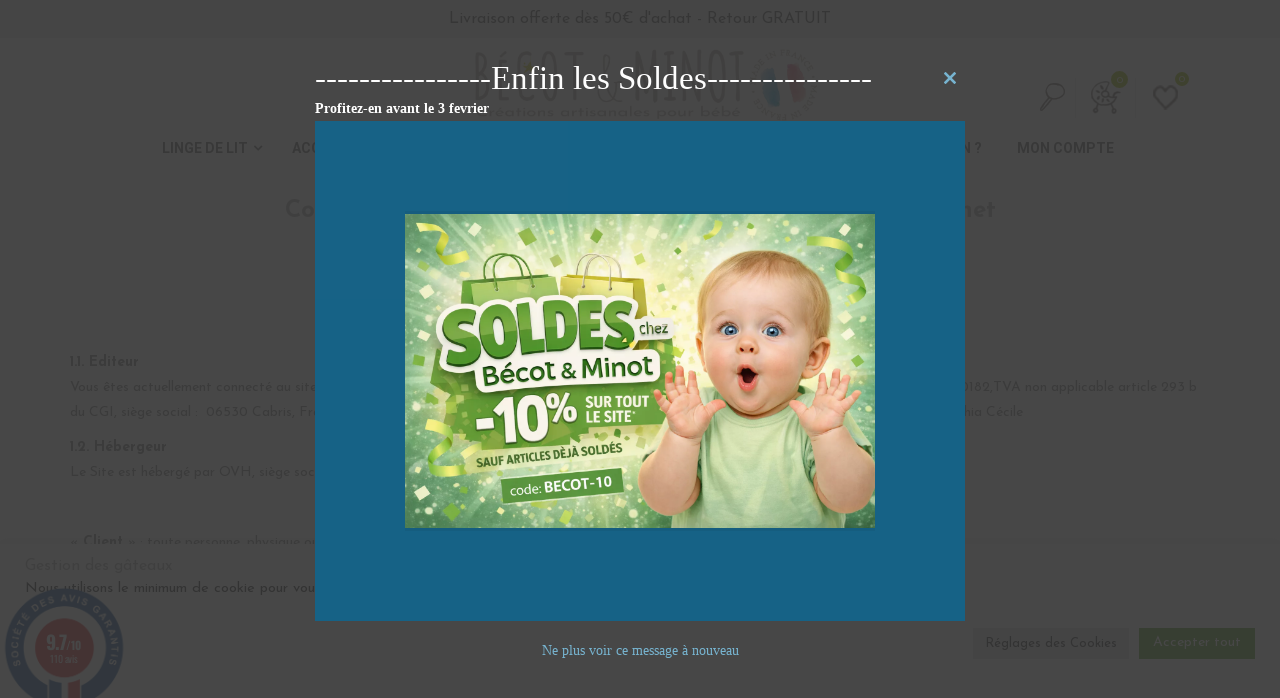

--- FILE ---
content_type: text/html; charset=UTF-8
request_url: https://becot-minot.fr/https-becot-minot-fr-conditions_generales_de_ventes/
body_size: 40085
content:
<!DOCTYPE html>
<!-- Open HTML -->
<html lang="fr-FR">
    <!-- Open Head -->
    <head>
        <meta charset="UTF-8">
        <meta name="viewport" content="width=device-width, initial-scale=1">
        <link rel="profile" href="http://gmpg.org/xfn/11">
                                            <link rel="shortcut icon" href="https://becot-minot.fr/wp-content/uploads/2020/05/made_in_france_with_white_72dpi.png" />
                            				<script>document.documentElement.className = document.documentElement.className + ' yes-js js_active js'</script>
			<meta name='robots' content='index, follow, max-image-preview:large, max-snippet:-1, max-video-preview:-1' />
<script>window._wca = window._wca || [];</script>

	<!-- This site is optimized with the Yoast SEO Premium plugin v26.7 (Yoast SEO v26.7) - https://yoast.com/wordpress/plugins/seo/ -->
	<title>Conditions générales de vente - Becot-Minot</title>
	<link rel="canonical" href="https://becot-minot.fr/https-becot-minot-fr-conditions_generales_de_ventes/" />
	<meta property="og:locale" content="fr_FR" />
	<meta property="og:type" content="article" />
	<meta property="og:title" content="Conditions générales de vente" />
	<meta property="og:description" content="Conditions générales de vente et d’utilisation du site internet www.becot-minot.com applicables à compter du 09 août 2023 ARTICLE 1. MENTIONS LEGALES 1.1." />
	<meta property="og:url" content="https://becot-minot.fr/https-becot-minot-fr-conditions_generales_de_ventes/" />
	<meta property="og:site_name" content="Becot-Minot" />
	<meta property="article:publisher" content="https://www.facebook.com/becotminot/" />
	<meta property="article:modified_time" content="2025-05-05T12:42:26+00:00" />
	<meta name="twitter:card" content="summary_large_image" />
	<meta name="twitter:label1" content="Durée de lecture estimée" />
	<meta name="twitter:data1" content="27 minutes" />
	<script type="application/ld+json" class="yoast-schema-graph">{"@context":"https://schema.org","@graph":[{"@type":"WebPage","@id":"https://becot-minot.fr/https-becot-minot-fr-conditions_generales_de_ventes/","url":"https://becot-minot.fr/https-becot-minot-fr-conditions_generales_de_ventes/","name":"Conditions générales de vente - Becot-Minot","isPartOf":{"@id":"https://becot-minot.fr/#website"},"datePublished":"2022-01-09T19:17:51+00:00","dateModified":"2025-05-05T12:42:26+00:00","breadcrumb":{"@id":"https://becot-minot.fr/https-becot-minot-fr-conditions_generales_de_ventes/#breadcrumb"},"inLanguage":"fr-FR","potentialAction":[{"@type":"ReadAction","target":["https://becot-minot.fr/https-becot-minot-fr-conditions_generales_de_ventes/"]}]},{"@type":"BreadcrumbList","@id":"https://becot-minot.fr/https-becot-minot-fr-conditions_generales_de_ventes/#breadcrumb","itemListElement":[{"@type":"ListItem","position":1,"name":"Accueil","item":"https://becot-minot.fr/"},{"@type":"ListItem","position":2,"name":"Conditions générales de vente"}]},{"@type":"WebSite","@id":"https://becot-minot.fr/#website","url":"https://becot-minot.fr/","name":"Becot-Minot","description":"Créations artisanales pour bébé","potentialAction":[{"@type":"SearchAction","target":{"@type":"EntryPoint","urlTemplate":"https://becot-minot.fr/?s={search_term_string}"},"query-input":{"@type":"PropertyValueSpecification","valueRequired":true,"valueName":"search_term_string"}}],"inLanguage":"fr-FR"}]}</script>
	<!-- / Yoast SEO Premium plugin. -->


<link rel='dns-prefetch' href='//www.googletagmanager.com' />
<link rel='dns-prefetch' href='//widgets.guaranteed-reviews.com' />
<link rel='dns-prefetch' href='//stats.wp.com' />
<link rel='dns-prefetch' href='//capi-automation.s3.us-east-2.amazonaws.com' />
<link rel='dns-prefetch' href='//fonts.googleapis.com' />
<link rel='preconnect' href='//c0.wp.com' />
<link rel='preconnect' href='https://fonts.gstatic.com' crossorigin />
<link rel="alternate" type="application/rss+xml" title="Becot-Minot &raquo; Flux" href="https://becot-minot.fr/feed/" />
<link rel="alternate" type="application/rss+xml" title="Becot-Minot &raquo; Flux des commentaires" href="https://becot-minot.fr/comments/feed/" />
<link rel="alternate" title="oEmbed (JSON)" type="application/json+oembed" href="https://becot-minot.fr/wp-json/oembed/1.0/embed?url=https%3A%2F%2Fbecot-minot.fr%2Fhttps-becot-minot-fr-conditions_generales_de_ventes%2F" />
<link rel="alternate" title="oEmbed (XML)" type="text/xml+oembed" href="https://becot-minot.fr/wp-json/oembed/1.0/embed?url=https%3A%2F%2Fbecot-minot.fr%2Fhttps-becot-minot-fr-conditions_generales_de_ventes%2F&#038;format=xml" />
<style id='wp-img-auto-sizes-contain-inline-css' type='text/css'>
img:is([sizes=auto i],[sizes^="auto," i]){contain-intrinsic-size:3000px 1500px}
/*# sourceURL=wp-img-auto-sizes-contain-inline-css */
</style>
<link rel='stylesheet' id='wp-block-library-css' href='https://c0.wp.com/c/6.9/wp-includes/css/dist/block-library/style.min.css' type='text/css' media='all' />
<style id='global-styles-inline-css' type='text/css'>
:root{--wp--preset--aspect-ratio--square: 1;--wp--preset--aspect-ratio--4-3: 4/3;--wp--preset--aspect-ratio--3-4: 3/4;--wp--preset--aspect-ratio--3-2: 3/2;--wp--preset--aspect-ratio--2-3: 2/3;--wp--preset--aspect-ratio--16-9: 16/9;--wp--preset--aspect-ratio--9-16: 9/16;--wp--preset--color--black: #000000;--wp--preset--color--cyan-bluish-gray: #abb8c3;--wp--preset--color--white: #ffffff;--wp--preset--color--pale-pink: #f78da7;--wp--preset--color--vivid-red: #cf2e2e;--wp--preset--color--luminous-vivid-orange: #ff6900;--wp--preset--color--luminous-vivid-amber: #fcb900;--wp--preset--color--light-green-cyan: #7bdcb5;--wp--preset--color--vivid-green-cyan: #00d084;--wp--preset--color--pale-cyan-blue: #8ed1fc;--wp--preset--color--vivid-cyan-blue: #0693e3;--wp--preset--color--vivid-purple: #9b51e0;--wp--preset--gradient--vivid-cyan-blue-to-vivid-purple: linear-gradient(135deg,rgb(6,147,227) 0%,rgb(155,81,224) 100%);--wp--preset--gradient--light-green-cyan-to-vivid-green-cyan: linear-gradient(135deg,rgb(122,220,180) 0%,rgb(0,208,130) 100%);--wp--preset--gradient--luminous-vivid-amber-to-luminous-vivid-orange: linear-gradient(135deg,rgb(252,185,0) 0%,rgb(255,105,0) 100%);--wp--preset--gradient--luminous-vivid-orange-to-vivid-red: linear-gradient(135deg,rgb(255,105,0) 0%,rgb(207,46,46) 100%);--wp--preset--gradient--very-light-gray-to-cyan-bluish-gray: linear-gradient(135deg,rgb(238,238,238) 0%,rgb(169,184,195) 100%);--wp--preset--gradient--cool-to-warm-spectrum: linear-gradient(135deg,rgb(74,234,220) 0%,rgb(151,120,209) 20%,rgb(207,42,186) 40%,rgb(238,44,130) 60%,rgb(251,105,98) 80%,rgb(254,248,76) 100%);--wp--preset--gradient--blush-light-purple: linear-gradient(135deg,rgb(255,206,236) 0%,rgb(152,150,240) 100%);--wp--preset--gradient--blush-bordeaux: linear-gradient(135deg,rgb(254,205,165) 0%,rgb(254,45,45) 50%,rgb(107,0,62) 100%);--wp--preset--gradient--luminous-dusk: linear-gradient(135deg,rgb(255,203,112) 0%,rgb(199,81,192) 50%,rgb(65,88,208) 100%);--wp--preset--gradient--pale-ocean: linear-gradient(135deg,rgb(255,245,203) 0%,rgb(182,227,212) 50%,rgb(51,167,181) 100%);--wp--preset--gradient--electric-grass: linear-gradient(135deg,rgb(202,248,128) 0%,rgb(113,206,126) 100%);--wp--preset--gradient--midnight: linear-gradient(135deg,rgb(2,3,129) 0%,rgb(40,116,252) 100%);--wp--preset--font-size--small: 13px;--wp--preset--font-size--medium: 20px;--wp--preset--font-size--large: 36px;--wp--preset--font-size--x-large: 42px;--wp--preset--spacing--20: 0.44rem;--wp--preset--spacing--30: 0.67rem;--wp--preset--spacing--40: 1rem;--wp--preset--spacing--50: 1.5rem;--wp--preset--spacing--60: 2.25rem;--wp--preset--spacing--70: 3.38rem;--wp--preset--spacing--80: 5.06rem;--wp--preset--shadow--natural: 6px 6px 9px rgba(0, 0, 0, 0.2);--wp--preset--shadow--deep: 12px 12px 50px rgba(0, 0, 0, 0.4);--wp--preset--shadow--sharp: 6px 6px 0px rgba(0, 0, 0, 0.2);--wp--preset--shadow--outlined: 6px 6px 0px -3px rgb(255, 255, 255), 6px 6px rgb(0, 0, 0);--wp--preset--shadow--crisp: 6px 6px 0px rgb(0, 0, 0);}:where(.is-layout-flex){gap: 0.5em;}:where(.is-layout-grid){gap: 0.5em;}body .is-layout-flex{display: flex;}.is-layout-flex{flex-wrap: wrap;align-items: center;}.is-layout-flex > :is(*, div){margin: 0;}body .is-layout-grid{display: grid;}.is-layout-grid > :is(*, div){margin: 0;}:where(.wp-block-columns.is-layout-flex){gap: 2em;}:where(.wp-block-columns.is-layout-grid){gap: 2em;}:where(.wp-block-post-template.is-layout-flex){gap: 1.25em;}:where(.wp-block-post-template.is-layout-grid){gap: 1.25em;}.has-black-color{color: var(--wp--preset--color--black) !important;}.has-cyan-bluish-gray-color{color: var(--wp--preset--color--cyan-bluish-gray) !important;}.has-white-color{color: var(--wp--preset--color--white) !important;}.has-pale-pink-color{color: var(--wp--preset--color--pale-pink) !important;}.has-vivid-red-color{color: var(--wp--preset--color--vivid-red) !important;}.has-luminous-vivid-orange-color{color: var(--wp--preset--color--luminous-vivid-orange) !important;}.has-luminous-vivid-amber-color{color: var(--wp--preset--color--luminous-vivid-amber) !important;}.has-light-green-cyan-color{color: var(--wp--preset--color--light-green-cyan) !important;}.has-vivid-green-cyan-color{color: var(--wp--preset--color--vivid-green-cyan) !important;}.has-pale-cyan-blue-color{color: var(--wp--preset--color--pale-cyan-blue) !important;}.has-vivid-cyan-blue-color{color: var(--wp--preset--color--vivid-cyan-blue) !important;}.has-vivid-purple-color{color: var(--wp--preset--color--vivid-purple) !important;}.has-black-background-color{background-color: var(--wp--preset--color--black) !important;}.has-cyan-bluish-gray-background-color{background-color: var(--wp--preset--color--cyan-bluish-gray) !important;}.has-white-background-color{background-color: var(--wp--preset--color--white) !important;}.has-pale-pink-background-color{background-color: var(--wp--preset--color--pale-pink) !important;}.has-vivid-red-background-color{background-color: var(--wp--preset--color--vivid-red) !important;}.has-luminous-vivid-orange-background-color{background-color: var(--wp--preset--color--luminous-vivid-orange) !important;}.has-luminous-vivid-amber-background-color{background-color: var(--wp--preset--color--luminous-vivid-amber) !important;}.has-light-green-cyan-background-color{background-color: var(--wp--preset--color--light-green-cyan) !important;}.has-vivid-green-cyan-background-color{background-color: var(--wp--preset--color--vivid-green-cyan) !important;}.has-pale-cyan-blue-background-color{background-color: var(--wp--preset--color--pale-cyan-blue) !important;}.has-vivid-cyan-blue-background-color{background-color: var(--wp--preset--color--vivid-cyan-blue) !important;}.has-vivid-purple-background-color{background-color: var(--wp--preset--color--vivid-purple) !important;}.has-black-border-color{border-color: var(--wp--preset--color--black) !important;}.has-cyan-bluish-gray-border-color{border-color: var(--wp--preset--color--cyan-bluish-gray) !important;}.has-white-border-color{border-color: var(--wp--preset--color--white) !important;}.has-pale-pink-border-color{border-color: var(--wp--preset--color--pale-pink) !important;}.has-vivid-red-border-color{border-color: var(--wp--preset--color--vivid-red) !important;}.has-luminous-vivid-orange-border-color{border-color: var(--wp--preset--color--luminous-vivid-orange) !important;}.has-luminous-vivid-amber-border-color{border-color: var(--wp--preset--color--luminous-vivid-amber) !important;}.has-light-green-cyan-border-color{border-color: var(--wp--preset--color--light-green-cyan) !important;}.has-vivid-green-cyan-border-color{border-color: var(--wp--preset--color--vivid-green-cyan) !important;}.has-pale-cyan-blue-border-color{border-color: var(--wp--preset--color--pale-cyan-blue) !important;}.has-vivid-cyan-blue-border-color{border-color: var(--wp--preset--color--vivid-cyan-blue) !important;}.has-vivid-purple-border-color{border-color: var(--wp--preset--color--vivid-purple) !important;}.has-vivid-cyan-blue-to-vivid-purple-gradient-background{background: var(--wp--preset--gradient--vivid-cyan-blue-to-vivid-purple) !important;}.has-light-green-cyan-to-vivid-green-cyan-gradient-background{background: var(--wp--preset--gradient--light-green-cyan-to-vivid-green-cyan) !important;}.has-luminous-vivid-amber-to-luminous-vivid-orange-gradient-background{background: var(--wp--preset--gradient--luminous-vivid-amber-to-luminous-vivid-orange) !important;}.has-luminous-vivid-orange-to-vivid-red-gradient-background{background: var(--wp--preset--gradient--luminous-vivid-orange-to-vivid-red) !important;}.has-very-light-gray-to-cyan-bluish-gray-gradient-background{background: var(--wp--preset--gradient--very-light-gray-to-cyan-bluish-gray) !important;}.has-cool-to-warm-spectrum-gradient-background{background: var(--wp--preset--gradient--cool-to-warm-spectrum) !important;}.has-blush-light-purple-gradient-background{background: var(--wp--preset--gradient--blush-light-purple) !important;}.has-blush-bordeaux-gradient-background{background: var(--wp--preset--gradient--blush-bordeaux) !important;}.has-luminous-dusk-gradient-background{background: var(--wp--preset--gradient--luminous-dusk) !important;}.has-pale-ocean-gradient-background{background: var(--wp--preset--gradient--pale-ocean) !important;}.has-electric-grass-gradient-background{background: var(--wp--preset--gradient--electric-grass) !important;}.has-midnight-gradient-background{background: var(--wp--preset--gradient--midnight) !important;}.has-small-font-size{font-size: var(--wp--preset--font-size--small) !important;}.has-medium-font-size{font-size: var(--wp--preset--font-size--medium) !important;}.has-large-font-size{font-size: var(--wp--preset--font-size--large) !important;}.has-x-large-font-size{font-size: var(--wp--preset--font-size--x-large) !important;}
/*# sourceURL=global-styles-inline-css */
</style>

<style id='classic-theme-styles-inline-css' type='text/css'>
/*! This file is auto-generated */
.wp-block-button__link{color:#fff;background-color:#32373c;border-radius:9999px;box-shadow:none;text-decoration:none;padding:calc(.667em + 2px) calc(1.333em + 2px);font-size:1.125em}.wp-block-file__button{background:#32373c;color:#fff;text-decoration:none}
/*# sourceURL=/wp-includes/css/classic-themes.min.css */
</style>
<link rel='stylesheet' id='contact-form-7-css' href='https://becot-minot.fr/wp-content/plugins/contact-form-7/includes/css/styles.css' type='text/css' media='all' />
<link rel='stylesheet' id='cookie-law-info-css' href='https://becot-minot.fr/wp-content/plugins/cookie-law-info/legacy/public/css/cookie-law-info-public.css' type='text/css' media='all' />
<link rel='stylesheet' id='cookie-law-info-gdpr-css' href='https://becot-minot.fr/wp-content/plugins/cookie-law-info/legacy/public/css/cookie-law-info-gdpr.css' type='text/css' media='all' />
<link rel='stylesheet' id='woobsp_widget_css-css' href='https://becot-minot.fr/wp-content/plugins/woo-best-selling-products/assets/woobsp-styles.css' type='text/css' media='all' />
<link rel='stylesheet' id='woocommerce-layout-css' href='https://c0.wp.com/p/woocommerce/10.4.3/assets/css/woocommerce-layout.css' type='text/css' media='all' />
<style id='woocommerce-layout-inline-css' type='text/css'>

	.infinite-scroll .woocommerce-pagination {
		display: none;
	}
/*# sourceURL=woocommerce-layout-inline-css */
</style>
<link rel='stylesheet' id='woocommerce-smallscreen-css' href='https://c0.wp.com/p/woocommerce/10.4.3/assets/css/woocommerce-smallscreen.css' type='text/css' media='only screen and (max-width: 768px)' />
<link rel='stylesheet' id='woocommerce-general-css' href='https://c0.wp.com/p/woocommerce/10.4.3/assets/css/woocommerce.css' type='text/css' media='all' />
<style id='woocommerce-inline-inline-css' type='text/css'>
.woocommerce form .form-row .required { visibility: visible; }
/*# sourceURL=woocommerce-inline-inline-css */
</style>
<link rel='stylesheet' id='xml-for-google-merchant-center-css' href='https://becot-minot.fr/wp-content/plugins/xml-for-google-merchant-center/public/css/xfgmc-public.css' type='text/css' media='all' />
<link rel='stylesheet' id='gateway-css' href='https://becot-minot.fr/wp-content/plugins/woocommerce-paypal-payments/modules/ppcp-button/assets/css/gateway.css' type='text/css' media='all' />
<link rel='stylesheet' id='wpfront-notification-bar-css' href='https://becot-minot.fr/wp-content/plugins/wpfront-notification-bar/css/wpfront-notification-bar.min.css' type='text/css' media='all' />
<link rel='stylesheet' id='jquery-selectBox-css' href='https://becot-minot.fr/wp-content/plugins/yith-woocommerce-wishlist/assets/css/jquery.selectBox.css' type='text/css' media='all' />
<link rel='stylesheet' id='woocommerce_prettyPhoto_css-css' href='//becot-minot.fr/wp-content/plugins/woocommerce/assets/css/prettyPhoto.css' type='text/css' media='all' />
<link rel='stylesheet' id='yith-wcwl-main-css' href='https://becot-minot.fr/wp-content/plugins/yith-woocommerce-wishlist/assets/css/style.css' type='text/css' media='all' />
<style id='yith-wcwl-main-inline-css' type='text/css'>
 :root { --color-add-to-wishlist-background: #333333; --color-add-to-wishlist-text: #FFFFFF; --color-add-to-wishlist-border: #333333; --color-add-to-wishlist-background-hover: #333333; --color-add-to-wishlist-text-hover: #FFFFFF; --color-add-to-wishlist-border-hover: #333333; --rounded-corners-radius: 16px; --color-add-to-cart-background: #333333; --color-add-to-cart-text: #FFFFFF; --color-add-to-cart-border: #333333; --color-add-to-cart-background-hover: #4F4F4F; --color-add-to-cart-text-hover: #FFFFFF; --color-add-to-cart-border-hover: #4F4F4F; --add-to-cart-rounded-corners-radius: 16px; --color-button-style-1-background: #333333; --color-button-style-1-text: #FFFFFF; --color-button-style-1-border: #333333; --color-button-style-1-background-hover: #4F4F4F; --color-button-style-1-text-hover: #FFFFFF; --color-button-style-1-border-hover: #4F4F4F; --color-button-style-2-background: #333333; --color-button-style-2-text: #FFFFFF; --color-button-style-2-border: #333333; --color-button-style-2-background-hover: #4F4F4F; --color-button-style-2-text-hover: #FFFFFF; --color-button-style-2-border-hover: #4F4F4F; --color-wishlist-table-background: #FFFFFF; --color-wishlist-table-text: #6d6c6c; --color-wishlist-table-border: #FFFFFF; --color-headers-background: #F4F4F4; --color-share-button-color: #ffffff; --color-share-button-color-hover: #ffffff; --color-fb-button-background: #2d88ff; --color-fb-button-background-hover: #595a5a; --color-tw-button-background: #1da1f2; --color-tw-button-background-hover: #595a5a; --color-pr-button-background: #e60023; --color-pr-button-background-hover: #595a5a; --color-em-button-background: #FBB102; --color-em-button-background-hover: #595A5A; --color-wa-button-background: #00A901; --color-wa-button-background-hover: #595A5A; --feedback-duration: 3s } 
 :root { --color-add-to-wishlist-background: #333333; --color-add-to-wishlist-text: #FFFFFF; --color-add-to-wishlist-border: #333333; --color-add-to-wishlist-background-hover: #333333; --color-add-to-wishlist-text-hover: #FFFFFF; --color-add-to-wishlist-border-hover: #333333; --rounded-corners-radius: 16px; --color-add-to-cart-background: #333333; --color-add-to-cart-text: #FFFFFF; --color-add-to-cart-border: #333333; --color-add-to-cart-background-hover: #4F4F4F; --color-add-to-cart-text-hover: #FFFFFF; --color-add-to-cart-border-hover: #4F4F4F; --add-to-cart-rounded-corners-radius: 16px; --color-button-style-1-background: #333333; --color-button-style-1-text: #FFFFFF; --color-button-style-1-border: #333333; --color-button-style-1-background-hover: #4F4F4F; --color-button-style-1-text-hover: #FFFFFF; --color-button-style-1-border-hover: #4F4F4F; --color-button-style-2-background: #333333; --color-button-style-2-text: #FFFFFF; --color-button-style-2-border: #333333; --color-button-style-2-background-hover: #4F4F4F; --color-button-style-2-text-hover: #FFFFFF; --color-button-style-2-border-hover: #4F4F4F; --color-wishlist-table-background: #FFFFFF; --color-wishlist-table-text: #6d6c6c; --color-wishlist-table-border: #FFFFFF; --color-headers-background: #F4F4F4; --color-share-button-color: #ffffff; --color-share-button-color-hover: #ffffff; --color-fb-button-background: #2d88ff; --color-fb-button-background-hover: #595a5a; --color-tw-button-background: #1da1f2; --color-tw-button-background-hover: #595a5a; --color-pr-button-background: #e60023; --color-pr-button-background-hover: #595a5a; --color-em-button-background: #FBB102; --color-em-button-background-hover: #595A5A; --color-wa-button-background: #00A901; --color-wa-button-background-hover: #595A5A; --feedback-duration: 3s } 
/*# sourceURL=yith-wcwl-main-inline-css */
</style>
<link rel='stylesheet' id='woosb-frontend-css' href='https://becot-minot.fr/wp-content/plugins/woo-product-bundle-premium/assets/css/frontend.css' type='text/css' media='all' />
<link rel='stylesheet' id='milo-megamenu-animate-css' href='https://becot-minot.fr/wp-content/themes/milo-bibo/framework/core/megamenu/assets/css/animate.css' type='text/css' media='all' />
<link rel='stylesheet' id='jquery-fixedheadertable-style-css' href='https://becot-minot.fr/wp-content/plugins/yith-woocommerce-compare/assets/css/jquery.dataTables.css' type='text/css' media='all' />
<link rel='stylesheet' id='yith_woocompare_page-css' href='https://becot-minot.fr/wp-content/plugins/yith-woocommerce-compare/assets/css/compare.css' type='text/css' media='all' />
<link rel='stylesheet' id='yith-woocompare-widget-css' href='https://becot-minot.fr/wp-content/plugins/yith-woocommerce-compare/assets/css/widget.css' type='text/css' media='all' />
<link rel='stylesheet' id='bootstrap-css' href='https://becot-minot.fr/wp-content/themes/milo-bibo/assets/libraries/bootstrap/css/bootstrap.min.css' type='text/css' media='all' />
<link rel='stylesheet' id='font-awesome-css' href='https://becot-minot.fr/wp-content/themes/milo-bibo/assets/libraries/fonts-awesome/css/font-awesome.min.css' type='text/css' media='all' />
<style id='font-awesome-inline-css' type='text/css'>
[data-font="FontAwesome"]:before {font-family: 'FontAwesome' !important;content: attr(data-icon) !important;speak: none !important;font-weight: normal !important;font-variant: normal !important;text-transform: none !important;line-height: 1 !important;font-style: normal !important;-webkit-font-smoothing: antialiased !important;-moz-osx-font-smoothing: grayscale !important;}
/*# sourceURL=font-awesome-inline-css */
</style>
<link rel='stylesheet' id='font-awesome-animation-css' href='https://becot-minot.fr/wp-content/themes/milo-bibo/assets/libraries/fonts-awesome/css/font-awesome-animation.min.css' type='text/css' media='all' />
<link rel='stylesheet' id='font-ionicons-css' href='https://becot-minot.fr/wp-content/themes/milo-bibo/assets/libraries/ionicons/css/ionicons.min.css' type='text/css' media='all' />
<link rel='stylesheet' id='jplayer-css' href='https://becot-minot.fr/wp-content/themes/milo-bibo/assets/libraries/jPlayer/skin/milo/skin.css' type='text/css' media='all' />
<link rel='stylesheet' id='owl-carousel-css' href='https://becot-minot.fr/wp-content/themes/milo-bibo/assets/libraries/owl-carousel/assets/owl.carousel.min.css' type='text/css' media='all' />
<link rel='stylesheet' id='prettyPhoto-css' href='https://becot-minot.fr/wp-content/themes/milo-bibo/assets/libraries/prettyPhoto/css/prettyPhoto.css' type='text/css' media='all' />
<link rel='stylesheet' id='magnific-popup-css' href='https://becot-minot.fr/wp-content/themes/milo-bibo/assets/libraries/magnificPopup/magnific-popup.css' type='text/css' media='all' />
<link rel='stylesheet' id='scrollbar-css' href='https://becot-minot.fr/wp-content/themes/milo-bibo/assets/libraries/scrollbar/css/jquery.scrollbar.css' type='text/css' media='all' />
<link rel='stylesheet' id='milo-vc-customize-css' href='https://becot-minot.fr/wp-content/themes/milo-bibo/assets/css/vc-customize.css' type='text/css' media='all' />
<link rel='stylesheet' id='milo-theme-style-css' href='https://becot-minot.fr/wp-content/themes/milo-bibo/style.css' type='text/css' media='all' />
<link rel='stylesheet' id='milo-theme-style-custom-css' href='https://becot-minot.fr/wp-content/uploads/style-custom.min.css' type='text/css' media='all' />
<link rel='stylesheet' id='milo-theme-child-style-css' href='https://becot-minot.fr/wp-content/themes/milo-bibo-child/style.css' type='text/css' media='all' />
<link rel='stylesheet' id='select2-css' href='https://c0.wp.com/p/woocommerce/10.4.3/assets/css/select2.css' type='text/css' media='all' />
<link rel='stylesheet' id='woovr-frontend-css' href='https://becot-minot.fr/wp-content/plugins/wpc-variations-radio-buttons/assets/css/frontend.css' type='text/css' media='all' />
<link rel="preload" as="style" href="https://fonts.googleapis.com/css?family=Josefin%20Sans:100,200,300,400,500,600,700,100italic,200italic,300italic,400italic,500italic,600italic,700italic%7CRoboto:700&#038;display=swap" /><link rel="stylesheet" href="https://fonts.googleapis.com/css?family=Josefin%20Sans:100,200,300,400,500,600,700,100italic,200italic,300italic,400italic,500italic,600italic,700italic%7CRoboto:700&#038;display=swap" media="print" onload="this.media='all'"><noscript><link rel="stylesheet" href="https://fonts.googleapis.com/css?family=Josefin%20Sans:100,200,300,400,500,600,700,100italic,200italic,300italic,400italic,500italic,600italic,700italic%7CRoboto:700&#038;display=swap" /></noscript><link rel='stylesheet' id='jquery-vi_flexslider-css' href='https://becot-minot.fr/wp-content/plugins/woocommerce-boost-sales/css/vi_flexslider.min.css' type='text/css' media='all' />
<link rel='stylesheet' id='woocommerce-boost-sales-css' href='https://becot-minot.fr/wp-content/plugins/woocommerce-boost-sales/css/woocommerce-boost-sales.min.css' type='text/css' media='all' />
<style id='woocommerce-boost-sales-inline-css' type='text/css'>

			.woocommerce-boost-sales .wbs-upsells .product-controls button.wbs-single_add_to_cart_button,
			.wbs-content-inner-crs .wbs-crosssells-button-atc button.wbs-single_add_to_cart_button,
			.woocommerce-boost-sales .wbs-upsells .product-controls .wbs-cart .wbs-product-link,
			.wbs-content-inner-crs .wbs-crosssells-button-atc button.wbs-single_add_to_cart_button,
			.woocommerce-boost-sales .wbs-breadcrum .wbs-header-right a,
			.vi-wbs-btn-redeem{
				background-color: #a8c407;
			}.wbs-content-inner-crs .wbs-crosssells-button-atc .wbs-single_add_to_cart_button,
			.vi-wbs-btn-redeem:hover,.woocommerce-boost-sales .wbs-breadcrum .wbs-header-right a::before,
			.woocommerce-boost-sales .wbs-upsells .product-controls button.wbs-single_add_to_cart_button:hover,
			.wbs-content-inner-crs .wbs-crosssells-button-atc button.wbs-single_add_to_cart_button:hover,
			.woocommerce-boost-sales .wbs-upsells .product-controls .wbs-cart .wbs-product-link:hover{
			background-color: #cec2ab;
			}	
				.woocommerce-boost-sales .wbs-content-crossell{
				background-color: #ffffff; 
				color:#9e9e9e
				}
				.wbs-crs-regular-price{
				color: #111111; 
				}
				.wbs-crosssells-price > div.wbs-crs-save-price > div.wbs-save-price{
				color: #111111; 
				}
				.woocommerce-boost-sales .vi-wbs-topbar,.woocommerce-boost-sales .vi-wbs-topbar > div{
				color: #111111; 
				}
				.vi-wbs-topbar .vi-wbs-progress-container .vi-wbs-progress{
				background-color: #111111; 
				}
				.vi-wbs-progress .vi-wbs-progress-bar.vi-wbs-progress-bar-success{
				background-color: #bdbdbd; 
				}
				.gift-button.gift_right.wbs-icon-font:before{
				background-color: #ffffff; 
				color: #555555; 
				}
/*# sourceURL=woocommerce-boost-sales-inline-css */
</style>
<script type="text/template" id="tmpl-variation-template">
	<div class="woocommerce-variation-description">{{{ data.variation.variation_description }}}</div>
	<div class="woocommerce-variation-price">{{{ data.variation.price_html }}}</div>
	<div class="woocommerce-variation-availability">{{{ data.variation.availability_html }}}</div>
</script>
<script type="text/template" id="tmpl-unavailable-variation-template">
	<p role="alert">Désolé, ce produit n&rsquo;est pas disponible. Veuillez choisir une combinaison différente.</p>
</script>
        <script type="text/javascript" data-cfasync="false">
			var wboostsales_ajax_url = "https://becot-minot.fr/wp-admin/admin-ajax.php"        </script>
		<script id="woocommerce-google-analytics-integration-gtag-js-after">
/* Google Analytics for WooCommerce (gtag.js) */
					window.dataLayer = window.dataLayer || [];
					function gtag(){dataLayer.push(arguments);}
					// Set up default consent state.
					for ( const mode of [{"analytics_storage":"denied","ad_storage":"denied","ad_user_data":"denied","ad_personalization":"denied","region":["AT","BE","BG","HR","CY","CZ","DK","EE","FI","FR","DE","GR","HU","IS","IE","IT","LV","LI","LT","LU","MT","NL","NO","PL","PT","RO","SK","SI","ES","SE","GB","CH"]}] || [] ) {
						gtag( "consent", "default", { "wait_for_update": 500, ...mode } );
					}
					gtag("js", new Date());
					gtag("set", "developer_id.dOGY3NW", true);
					gtag("config", "G-H5NV9ML31L", {"track_404":true,"allow_google_signals":true,"logged_in":false,"linker":{"domains":[],"allow_incoming":false},"custom_map":{"dimension1":"logged_in"}});
//# sourceURL=woocommerce-google-analytics-integration-gtag-js-after
</script>
<script src="https://c0.wp.com/c/6.9/wp-includes/js/jquery/jquery.min.js" id="jquery-core-js"></script>
<script src="https://c0.wp.com/c/6.9/wp-includes/js/jquery/jquery-migrate.min.js" id="jquery-migrate-js"></script>
<script id="cookie-law-info-js-extra">
var Cli_Data = {"nn_cookie_ids":[],"cookielist":[],"non_necessary_cookies":[],"ccpaEnabled":"","ccpaRegionBased":"","ccpaBarEnabled":"","strictlyEnabled":["necessary","obligatoire"],"ccpaType":"gdpr","js_blocking":"1","custom_integration":"","triggerDomRefresh":"","secure_cookies":""};
var cli_cookiebar_settings = {"animate_speed_hide":"500","animate_speed_show":"500","background":"#FFF","border":"#b1a6a6c2","border_on":"","button_1_button_colour":"#61a229","button_1_button_hover":"#4e8221","button_1_link_colour":"#fff","button_1_as_button":"1","button_1_new_win":"","button_2_button_colour":"#333","button_2_button_hover":"#292929","button_2_link_colour":"#444","button_2_as_button":"","button_2_hidebar":"","button_3_button_colour":"#dedfe0","button_3_button_hover":"#b2b2b3","button_3_link_colour":"#333333","button_3_as_button":"1","button_3_new_win":"","button_4_button_colour":"#dedfe0","button_4_button_hover":"#b2b2b3","button_4_link_colour":"#333333","button_4_as_button":"1","button_7_button_colour":"#61a229","button_7_button_hover":"#4e8221","button_7_link_colour":"#fff","button_7_as_button":"1","button_7_new_win":"","font_family":"inherit","header_fix":"","notify_animate_hide":"1","notify_animate_show":"","notify_div_id":"#cookie-law-info-bar","notify_position_horizontal":"right","notify_position_vertical":"bottom","scroll_close":"","scroll_close_reload":"","accept_close_reload":"","reject_close_reload":"","showagain_tab":"","showagain_background":"#fff","showagain_border":"#000","showagain_div_id":"#cookie-law-info-again","showagain_x_position":"100px","text":"#333333","show_once_yn":"","show_once":"20000","logging_on":"","as_popup":"","popup_overlay":"1","bar_heading_text":"Gestion des g\u00e2teaux","cookie_bar_as":"banner","popup_showagain_position":"bottom-right","widget_position":"left"};
var log_object = {"ajax_url":"https://becot-minot.fr/wp-admin/admin-ajax.php"};
//# sourceURL=cookie-law-info-js-extra
</script>
<script src="https://becot-minot.fr/wp-content/plugins/cookie-law-info/legacy/public/js/cookie-law-info-public.js" id="cookie-law-info-js"></script>
<script src="https://c0.wp.com/p/woocommerce/10.4.3/assets/js/jquery-blockui/jquery.blockUI.min.js" id="wc-jquery-blockui-js" data-wp-strategy="defer"></script>
<script id="wc-add-to-cart-js-extra">
var wc_add_to_cart_params = {"ajax_url":"/wp-admin/admin-ajax.php","wc_ajax_url":"/?wc-ajax=%%endpoint%%","i18n_view_cart":"Voir le panier","cart_url":"https://becot-minot.fr/panier/","is_cart":"","cart_redirect_after_add":"no"};
//# sourceURL=wc-add-to-cart-js-extra
</script>
<script src="https://c0.wp.com/p/woocommerce/10.4.3/assets/js/frontend/add-to-cart.min.js" id="wc-add-to-cart-js" data-wp-strategy="defer"></script>
<script src="https://c0.wp.com/p/woocommerce/10.4.3/assets/js/js-cookie/js.cookie.min.js" id="wc-js-cookie-js" defer data-wp-strategy="defer"></script>
<script id="woocommerce-js-extra">
var woocommerce_params = {"ajax_url":"/wp-admin/admin-ajax.php","wc_ajax_url":"/?wc-ajax=%%endpoint%%","i18n_password_show":"Afficher le mot de passe","i18n_password_hide":"Masquer le mot de passe"};
//# sourceURL=woocommerce-js-extra
</script>
<script src="https://c0.wp.com/p/woocommerce/10.4.3/assets/js/frontend/woocommerce.min.js" id="woocommerce-js" defer data-wp-strategy="defer"></script>
<script src="https://becot-minot.fr/wp-content/plugins/xml-for-google-merchant-center/public/js/xfgmc-public.js" id="xml-for-google-merchant-center-js"></script>
<script src="https://c0.wp.com/c/6.9/wp-includes/js/underscore.min.js" id="underscore-js"></script>
<script src="https://becot-minot.fr/wp-content/plugins/js_composer/assets/js/vendors/woocommerce-add-to-cart.js" id="vc_woocommerce-add-to-cart-js-js"></script>
<script src="https://becot-minot.fr/wp-content/plugins/wpfront-notification-bar/js/wpfront-notification-bar.min.js" id="wpfront-notification-bar-js"></script>
<script src="https://c0.wp.com/p/woocommerce/10.4.3/assets/js/jquery-cookie/jquery.cookie.min.js" id="wc-jquery-cookie-js" defer data-wp-strategy="defer"></script>
<script id="wp-util-js-extra">
var _wpUtilSettings = {"ajax":{"url":"/wp-admin/admin-ajax.php"}};
//# sourceURL=wp-util-js-extra
</script>
<script src="https://c0.wp.com/c/6.9/wp-includes/js/wp-util.min.js" id="wp-util-js"></script>
<script id="wc-add-to-cart-variation-js-extra">
var wc_add_to_cart_variation_params = {"wc_ajax_url":"/?wc-ajax=%%endpoint%%","i18n_no_matching_variations_text":"D\u00e9sol\u00e9, aucun produit ne r\u00e9pond \u00e0 vos crit\u00e8res. Veuillez choisir une combinaison diff\u00e9rente.","i18n_make_a_selection_text":"Veuillez s\u00e9lectionner des options du produit avant de l\u2019ajouter \u00e0 votre panier.","i18n_unavailable_text":"D\u00e9sol\u00e9, ce produit n\u2019est pas disponible. Veuillez choisir une combinaison diff\u00e9rente.","i18n_reset_alert_text":"Votre s\u00e9lection a \u00e9t\u00e9 r\u00e9initialis\u00e9e. Veuillez s\u00e9lectionner des options du produit avant de l\u2019ajouter \u00e0 votre panier."};
//# sourceURL=wc-add-to-cart-variation-js-extra
</script>
<script src="https://c0.wp.com/p/woocommerce/10.4.3/assets/js/frontend/add-to-cart-variation.min.js" id="wc-add-to-cart-variation-js" defer data-wp-strategy="defer"></script>
<script src="https://stats.wp.com/s-202604.js" id="woocommerce-analytics-js" defer data-wp-strategy="defer"></script>
<script src="https://becot-minot.fr/wp-content/themes/milo-bibo-child/assets/js/milo-custom-script.js" id="custom-script-js"></script>
<script src="https://c0.wp.com/p/woocommerce/10.4.3/assets/js/select2/select2.full.min.js" id="wc-select2-js" defer data-wp-strategy="defer"></script>
<script></script><link rel="https://api.w.org/" href="https://becot-minot.fr/wp-json/" /><link rel="alternate" title="JSON" type="application/json" href="https://becot-minot.fr/wp-json/wp/v2/pages/5576" /><link rel="EditURI" type="application/rsd+xml" title="RSD" href="https://becot-minot.fr/xmlrpc.php?rsd" />
<meta name="generator" content="WordPress 6.9" />
<meta name="generator" content="WooCommerce 10.4.3" />
<link rel='shortlink' href='https://becot-minot.fr/?p=5576' />
<meta name="generator" content="Redux 4.5.10" /><script>
!function (w, d, t) {
  w.TiktokAnalyticsObject=t;var ttq=w[t]=w[t]||[];ttq.methods=["page","track","identify","instances","debug","on","off","once","ready","alias","group","enableCookie","disableCookie"],ttq.setAndDefer=function(t,e){t[e]=function(){t.push([e].concat(Array.prototype.slice.call(arguments,0)))}};for(var i=0;i<ttq.methods.length;i++)ttq.setAndDefer(ttq,ttq.methods[i]);ttq.instance=function(t){for(var e=ttq._i[t]||[],n=0;n<ttq.methods.length;n++)ttq.setAndDefer(e,ttq.methods[n]);return e},ttq.load=function(e,n){var i="https://analytics.tiktok.com/i18n/pixel/events.js";ttq._i=ttq._i||{},ttq._i[e]=[],ttq._i[e]._u=i,ttq._t=ttq._t||{},ttq._t[e]=+new Date,ttq._o=ttq._o||{},ttq._o[e]=n||{};var o=document.createElement("script");o.type="text/javascript",o.async=!0,o.src=i+"?sdkid="+e+"&lib="+t;var a=document.getElementsByTagName("script")[0];a.parentNode.insertBefore(o,a)};

  ttq.load('C8RJDSK02NERG4EJUJ30');
  ttq.page();
}(window, document, 'ttq');
</script>
<meta name="facebook-domain-verification" content="tixp4aztp9imkwhc5s583wcgpmwu9n" />	<style>img#wpstats{display:none}</style>
		<style type="text/css" data-type="vc_shortcodes-custom-css">.vc_custom_1590345775749{margin-top: -20px !important;}.vc_custom_1589675178176{background-color: #cdc4bd !important;}.vc_custom_1594913558906{margin-top: 20px !important;}.vc_custom_1641669351580{margin-left: 0px !important;}.vc_custom_1589673715270{padding-top: 5px !important;}</style>	<noscript><style>.woocommerce-product-gallery{ opacity: 1 !important; }</style></noscript>
	<style type="text/css">.recentcomments a{display:inline !important;padding:0 !important;margin:0 !important;}</style><link rel="preconnect" href="//code.tidio.co">			<script  type="text/javascript">
				!function(f,b,e,v,n,t,s){if(f.fbq)return;n=f.fbq=function(){n.callMethod?
					n.callMethod.apply(n,arguments):n.queue.push(arguments)};if(!f._fbq)f._fbq=n;
					n.push=n;n.loaded=!0;n.version='2.0';n.queue=[];t=b.createElement(e);t.async=!0;
					t.src=v;s=b.getElementsByTagName(e)[0];s.parentNode.insertBefore(t,s)}(window,
					document,'script','https://connect.facebook.net/en_US/fbevents.js');
			</script>
			<!-- WooCommerce Facebook Integration Begin -->
			<script  type="text/javascript">

				fbq('init', '609237572983506', {}, {
    "agent": "woocommerce_2-10.4.3-3.5.15"
});

				document.addEventListener( 'DOMContentLoaded', function() {
					// Insert placeholder for events injected when a product is added to the cart through AJAX.
					document.body.insertAdjacentHTML( 'beforeend', '<div class=\"wc-facebook-pixel-event-placeholder\"></div>' );
				}, false );

			</script>
			<!-- WooCommerce Facebook Integration End -->
			<meta name="generator" content="Powered by WPBakery Page Builder - drag and drop page builder for WordPress."/>
<meta name="generator" content="Powered by Slider Revolution 6.7.34 - responsive, Mobile-Friendly Slider Plugin for WordPress with comfortable drag and drop interface." />
<script data-jetpack-boost="ignore">function setREVStartSize(e){
			//window.requestAnimationFrame(function() {
				window.RSIW = window.RSIW===undefined ? window.innerWidth : window.RSIW;
				window.RSIH = window.RSIH===undefined ? window.innerHeight : window.RSIH;
				try {
					var pw = document.getElementById(e.c).parentNode.offsetWidth,
						newh;
					pw = pw===0 || isNaN(pw) || (e.l=="fullwidth" || e.layout=="fullwidth") ? window.RSIW : pw;
					e.tabw = e.tabw===undefined ? 0 : parseInt(e.tabw);
					e.thumbw = e.thumbw===undefined ? 0 : parseInt(e.thumbw);
					e.tabh = e.tabh===undefined ? 0 : parseInt(e.tabh);
					e.thumbh = e.thumbh===undefined ? 0 : parseInt(e.thumbh);
					e.tabhide = e.tabhide===undefined ? 0 : parseInt(e.tabhide);
					e.thumbhide = e.thumbhide===undefined ? 0 : parseInt(e.thumbhide);
					e.mh = e.mh===undefined || e.mh=="" || e.mh==="auto" ? 0 : parseInt(e.mh,0);
					if(e.layout==="fullscreen" || e.l==="fullscreen")
						newh = Math.max(e.mh,window.RSIH);
					else{
						e.gw = Array.isArray(e.gw) ? e.gw : [e.gw];
						for (var i in e.rl) if (e.gw[i]===undefined || e.gw[i]===0) e.gw[i] = e.gw[i-1];
						e.gh = e.el===undefined || e.el==="" || (Array.isArray(e.el) && e.el.length==0)? e.gh : e.el;
						e.gh = Array.isArray(e.gh) ? e.gh : [e.gh];
						for (var i in e.rl) if (e.gh[i]===undefined || e.gh[i]===0) e.gh[i] = e.gh[i-1];
											
						var nl = new Array(e.rl.length),
							ix = 0,
							sl;
						e.tabw = e.tabhide>=pw ? 0 : e.tabw;
						e.thumbw = e.thumbhide>=pw ? 0 : e.thumbw;
						e.tabh = e.tabhide>=pw ? 0 : e.tabh;
						e.thumbh = e.thumbhide>=pw ? 0 : e.thumbh;
						for (var i in e.rl) nl[i] = e.rl[i]<window.RSIW ? 0 : e.rl[i];
						sl = nl[0];
						for (var i in nl) if (sl>nl[i] && nl[i]>0) { sl = nl[i]; ix=i;}
						var m = pw>(e.gw[ix]+e.tabw+e.thumbw) ? 1 : (pw-(e.tabw+e.thumbw)) / (e.gw[ix]);
						newh =  (e.gh[ix] * m) + (e.tabh + e.thumbh);
					}
					var el = document.getElementById(e.c);
					if (el!==null && el) el.style.height = newh+"px";
					el = document.getElementById(e.c+"_wrapper");
					if (el!==null && el) {
						el.style.height = newh+"px";
						el.style.display = "block";
					}
				} catch(e){
					console.log("Failure at Presize of Slider:" + e)
				}
			//});
		  };</script>
		<style type="text/css" id="wp-custom-css">
			.bw-parcel-point {
	padding: 35px 50px 12px;
}

.actions .coupon label {
	display: none;
}
		</style>
		<style id="milo_bibo_options-dynamic-css" title="dynamic-css" class="redux-options-output">body{background-repeat:no-repeat;background-attachment:fixed;background-position:center center;background-size:cover;}body{font-family:"Josefin Sans";font-weight:400;font-style:normal;font-size:14px;}h1{font-family:"Josefin Sans";font-weight:400;font-style:normal;font-size:36px;}h2{font-family:"Josefin Sans";font-weight:400;font-style:normal;font-size:28px;}h3{font-family:"Josefin Sans";font-weight:400;font-style:normal;font-size:24px;}h4{font-family:"Josefin Sans";font-weight:400;font-style:normal;font-size:21px;}h5{font-family:"Josefin Sans";font-weight:400;font-style:normal;font-size:18px;}h6{font-family:"Josefin Sans";font-weight:400;font-style:normal;font-size:14px;}{font-family:Roboto;font-weight:700;font-size:14px;}.page-title-inner h1{font-family:"Josefin Sans";font-weight:400;font-style:normal;font-size:36px;}.page-title-inner .page-sub-title{font-family:"Josefin Sans";font-weight:400italic;font-style:normal;font-size:14px;}</style><noscript><style> .wpb_animate_when_almost_visible { opacity: 1; }</style></noscript>				<style type="text/css" id="c4wp-checkout-css">
					.woocommerce-checkout .c4wp_captcha_field {
						margin-bottom: 10px;
						margin-top: 15px;
						position: relative;
						display: inline-block;
					}
				</style>
							<style type="text/css" id="c4wp-v3-lp-form-css">
				.login #login, .login #lostpasswordform {
					min-width: 350px !important;
				}
				.wpforms-field-c4wp iframe {
					width: 100% !important;
				}
			</style>
			    <link rel='stylesheet' id='wc-blocks-style-css' href='https://c0.wp.com/p/woocommerce/10.4.3/assets/client/blocks/wc-blocks.css' type='text/css' media='all' />
<link rel='stylesheet' id='redux-custom-fonts-css' href='//becot-minot.fr/wp-content/uploads/redux/custom-fonts/fonts.css?ver=1674163791' type='text/css' media='all' />
<link rel='stylesheet' id='js_composer_front-css' href='https://becot-minot.fr/wp-content/plugins/js_composer/assets/css/js_composer.min.css' type='text/css' media='all' />
<link rel='stylesheet' id='vc_google_fonts_abril_fatfaceregular-css' href='//fonts.googleapis.com/css?family=Abril+Fatface%3Aregular&#038;subset=latin&#038;ver=6.9' type='text/css' media='all' />
<link rel='stylesheet' id='cookie-law-info-table-css' href='https://becot-minot.fr/wp-content/plugins/cookie-law-info/legacy/public/css/cookie-law-info-table.css' type='text/css' media='all' />
<link rel='stylesheet' id='hustle_icons-css' href='https://becot-minot.fr/wp-content/plugins/hustle/assets/hustle-ui/css/hustle-icons.min.css?ver=4.4.8' type='text/css' media='all' />
<link rel='stylesheet' id='hustle_global-css' href='https://becot-minot.fr/wp-content/plugins/hustle/assets/hustle-ui/css/hustle-global.min.css?ver=4.4.8' type='text/css' media='all' />
<link rel='stylesheet' id='hustle_info-css' href='https://becot-minot.fr/wp-content/plugins/hustle/assets/hustle-ui/css/hustle-info.min.css?ver=4.4.8' type='text/css' media='all' />
<link rel='stylesheet' id='hustle_popup-css' href='https://becot-minot.fr/wp-content/plugins/hustle/assets/hustle-ui/css/hustle-popup.min.css?ver=4.4.8' type='text/css' media='all' />
<link rel='stylesheet' id='hustle-fonts-css' href='https://fonts.googleapis.com/css?family=Titillium+Web%3A700%7CRoboto%3A700%2Cregular&#038;display=swap&#038;ver=1.0' type='text/css' media='all' />
<link rel='stylesheet' id='rs-plugin-settings-css' href='//becot-minot.fr/wp-content/plugins/revslider/sr6/assets/css/rs6.css?ver=6.7.34' type='text/css' media='all' />
<style id='rs-plugin-settings-inline-css' type='text/css'>
#rs-demo-id {}
/*# sourceURL=rs-plugin-settings-inline-css */
</style>
</head>
    <!-- Close Head -->
    <body class="wp-singular page-template-default page page-id-5576 wp-theme-milo-bibo wp-child-theme-milo-bibo-child theme-milo-bibo woocommerce-no-js layout-wide wpb-js-composer js-comp-ver-8.0.1 vc_responsive">

                        <style type="text/css">
                #wpfront-notification-bar, #wpfront-notification-bar-editor            {
            background: #ededed;
            background: -moz-linear-gradient(top, #ededed 0%, #ededed 100%);
            background: -webkit-gradient(linear, left top, left bottom, color-stop(0%,#ededed), color-stop(100%,#ededed));
            background: -webkit-linear-gradient(top, #ededed 0%,#ededed 100%);
            background: -o-linear-gradient(top, #ededed 0%,#ededed 100%);
            background: -ms-linear-gradient(top, #ededed 0%,#ededed 100%);
            background: linear-gradient(to bottom, #ededed 0%, #ededed 100%);
            filter: progid:DXImageTransform.Microsoft.gradient( startColorstr='#ededed', endColorstr='#ededed',GradientType=0 );
            background-repeat: no-repeat;
                        }
            #wpfront-notification-bar div.wpfront-message, #wpfront-notification-bar-editor.wpfront-message            {
            color: #545454;
                        }
            #wpfront-notification-bar a.wpfront-button, #wpfront-notification-bar-editor a.wpfront-button            {
            background: #00b7ea;
            background: -moz-linear-gradient(top, #00b7ea 0%, #009ec3 100%);
            background: -webkit-gradient(linear, left top, left bottom, color-stop(0%,#00b7ea), color-stop(100%,#009ec3));
            background: -webkit-linear-gradient(top, #00b7ea 0%,#009ec3 100%);
            background: -o-linear-gradient(top, #00b7ea 0%,#009ec3 100%);
            background: -ms-linear-gradient(top, #00b7ea 0%,#009ec3 100%);
            background: linear-gradient(to bottom, #00b7ea 0%, #009ec3 100%);
            filter: progid:DXImageTransform.Microsoft.gradient( startColorstr='#00b7ea', endColorstr='#009ec3',GradientType=0 );

            background-repeat: no-repeat;
            color: #ffffff;
            }
            #wpfront-notification-bar-open-button            {
            background-color: #00b7ea;
            right: 10px;
                        }
            #wpfront-notification-bar-open-button.top                {
                background-image: url(https://becot-minot.fr/wp-content/plugins/wpfront-notification-bar/images/arrow_down.png);
                }

                #wpfront-notification-bar-open-button.bottom                {
                background-image: url(https://becot-minot.fr/wp-content/plugins/wpfront-notification-bar/images/arrow_up.png);
                }
                #wpfront-notification-bar-table, .wpfront-notification-bar tbody, .wpfront-notification-bar tr            {
                        }
            #wpfront-notification-bar div.wpfront-close            {
            border: 1px solid #555555;
            background-color: #555555;
            color: #000000;
            }
            #wpfront-notification-bar div.wpfront-close:hover            {
            border: 1px solid #aaaaaa;
            background-color: #aaaaaa;
            }
             #wpfront-notification-bar-spacer { display:block; }                </style>
                            <div id="wpfront-notification-bar-spacer" class="wpfront-notification-bar-spacer   ">
                <div id="wpfront-notification-bar-open-button" aria-label="reopen" role="button" class="wpfront-notification-bar-open-button hidden top wpfront-bottom-shadow"></div>
                <div id="wpfront-notification-bar" class="wpfront-notification-bar wpfront-fixed load top ">
                                         
                            <table id="wpfront-notification-bar-table" border="0" cellspacing="0" cellpadding="0" role="presentation">                        
                                <tr>
                                    <td>
                                     
                                    <div class="wpfront-message wpfront-div">
                                        <p><font size="3">Livraison offerte dès 50€ d'achat - Retour GRATUIT</font><p>
                                    </div>
                                                                                                       
                                    </td>
                                </tr>              
                            </table>
                            
                                    </div>
            </div>
            
            <script type="text/javascript">
                function __load_wpfront_notification_bar() {
                    if (typeof wpfront_notification_bar === "function") {
                        wpfront_notification_bar({"position":1,"height":0,"fixed_position":false,"animate_delay":0,"close_button":false,"button_action_close_bar":false,"auto_close_after":0,"display_after":0,"is_admin_bar_showing":false,"display_open_button":false,"keep_closed":false,"keep_closed_for":0,"position_offset":0,"display_scroll":false,"display_scroll_offset":100,"keep_closed_cookie":"wpfront-notification-bar-keep-closed","log":false,"id_suffix":"","log_prefix":"[WPFront Notification Bar]","theme_sticky_selector":"","set_max_views":false,"max_views":0,"max_views_for":0,"max_views_cookie":"wpfront-notification-bar-max-views"});
                    } else {
                                    setTimeout(__load_wpfront_notification_bar, 100);
                    }
                }
                __load_wpfront_notification_bar();
            </script>
                    <!-- Display newsletter popup -->
        <!-- Open milo main -->
        <div id="milo-main">
                <header id="milo-mobile-header" class="milo-mobile-header header-mobile-1">
        <div class="milo-header-container-wrapper menu-drop-fly header-mobile-sticky">
        <div class="container milo-mobile-header-wrapper">
            <div class="milo-mobile-header-inner">
                <div class="toggle-icon-wrapper toggle-mobile-menu" data-ref="milo-nav-mobile-menu" data-drop-type="fly">
                    <div class="toggle-icon"> <span></span></div>
                </div>
                <!-- Header mobile customize -->
                <div class="header-customize">
                                        <div class="search-button-wrapper header-customize-item">
    <a class="icon-search-menu" href="#" data-search-type="standard"><i class="wicon icon ion-ios-search-strong"></i></a>
</div>                                                                <div class="my-wishlist header-customize-item">
    <div class="widget_shopping_wishlist_content">
                <div class="my-wishlist-wrapper">        
        <a title="Wishlist" href="https://becot-minot.fr/?page_id=7" class="milo-wishlist">
            <i class="ion-android-favorite-outline"></i>
            <span class="total">0</span>        </a>

        </div>
            </div>
</div>                                                                <div class="shopping-cart-wrapper header-customize-item no-price">
    <div class="widget_shopping_cart_content">
        <div class="widget_shopping_cart_icon">
    <i class="wicon icon ion-bag"></i>
    <span class="total">0</span>
</div>
<div class="sub-total-text"><span class="woocommerce-Price-amount amount"><bdi>0.00<span class="woocommerce-Price-currencySymbol">&euro;</span></bdi></span></div>
<div class="cart_list_wrapper">
    <ul class="woocommerce-mini-cart cart_list product_list_widget ">
                    <li class="empty">
                <h4>Empty cart</h4>
                <p class="woocommerce-mini-cart__empty-message">No products in the cart.</p>
            </li>
            </ul><!-- end product list -->

    
    </div>    </div>
</div>                                    </div>
                <!-- End Header mobile customize -->
                                    <div class="header-logo-mobile">
                        <a  href="https://becot-minot.fr/" title="Becot-Minot - Créations artisanales pour bébé">
                            <img src="https://becot-minot.fr/wp-content/uploads/2020/09/Logo-Becot-Minot-fonce-artisanal-drapeau-pour-email-woocomerce.png" alt="Becot-Minot - Créations artisanales pour bébé" />
                        </a>
                    </div>
                            </div>
            <div id="milo-nav-mobile-menu" class="milo-mobile-header-nav menu-drop-fly">
                                                    <ul id="menu-mobile-menu" class="milo-nav-mobile-menu"><li id="menu-item-mobile-1986" class="milo-menu milo_megamenu menu_style_column mega-col-columns-2   menu-item menu-item-type-custom menu-item-object-custom menu-item-has-children level-0 "><a href="https://becot-minot.fr/categorie/linge-de-lit/">LINGE DE LIT</a><b class="menu-caret"></b>
<ul class="sub-menu" style="background-image:url(//becot-minot.fr/wp-content/uploads/2020/05/Linge-de-toilette-1.png);">
	<li id="menu-item-mobile-5703" class="milo-menu menu_style_dropdown   menu-item menu-item-type-custom menu-item-object-custom level-1 "><a href="https://becot-minot.fr/categorie/gigoteuses-bebes-fait-main/">Gigoteuse</a></li>
	<li id="menu-item-mobile-5706" class="milo-menu menu_style_dropdown   menu-item menu-item-type-custom menu-item-object-custom level-1 "><a href="https://becot-minot.fr/categorie/Couverture/">Couverture</a></li>
	<li id="menu-item-mobile-5702" class="milo-menu menu_style_dropdown   menu-item menu-item-type-custom menu-item-object-custom level-1 "><a href="https://becot-minot.fr/categorie/Topponcino/">Topponcino</a></li>
</ul>
</li>
<li id="menu-item-mobile-1985" class="milo-menu menu_style_dropdown   menu-item menu-item-type-custom menu-item-object-custom menu-item-has-children level-0 "><a href="https://becot-minot.fr/categorie/accessoires/">ACCESSOIRES</a><b class="menu-caret"></b>
<ul class="sub-menu" style="">
	<li id="menu-item-mobile-5712" class="milo-menu menu_style_dropdown   menu-item menu-item-type-custom menu-item-object-custom level-1 "><a href="https://becot-minot.fr/categorie/langes/">Langes</a></li>
	<li id="menu-item-mobile-5708" class="milo-menu menu_style_dropdown   menu-item menu-item-type-custom menu-item-object-custom level-1 "><a href="https://becot-minot.fr/categorie/Bavoir/">Bavoir</a></li>
	<li id="menu-item-mobile-5710" class="milo-menu menu_style_dropdown   menu-item menu-item-type-custom menu-item-object-custom level-1 "><a href="https://becot-minot.fr/categorie/Bandana/">Bandana</a></li>
</ul>
</li>
<li id="menu-item-mobile-1983" class="milo-menu menu_style_dropdown   menu-item menu-item-type-custom menu-item-object-custom menu-item-has-children level-0 "><a href="https://becot-minot.fr/categorie/linge-de-toilette/">LINGE DE TOILETTE</a><b class="menu-caret"></b>
<ul class="sub-menu" style="">
	<li id="menu-item-mobile-5717" class="milo-menu menu_style_dropdown   menu-item menu-item-type-custom menu-item-object-custom level-1 "><a href="https://becot-minot.fr/categorie/cape-de-bain/">Cape de bain</a></li>
	<li id="menu-item-mobile-5714" class="milo-menu menu_style_dropdown   menu-item menu-item-type-custom menu-item-object-custom level-1 "><a href="https://becot-minot.fr/categorie/Ti%E2%80%99pipi/">Ti’pipi</a></li>
	<li id="menu-item-mobile-5718" class="milo-menu menu_style_dropdown   menu-item menu-item-type-custom menu-item-object-custom level-1 "><a href="https://becot-minot.fr/categorie/lingettes/">Lingettes</a></li>
</ul>
</li>
<li id="menu-item-mobile-1982" class="milo-menu menu_style_dropdown   menu-item menu-item-type-custom menu-item-object-custom menu-item-has-children level-0 "><a href="https://becot-minot.fr/categorie/rangements/">RANGEMENTS</a><b class="menu-caret"></b>
<ul class="sub-menu" style="">
	<li id="menu-item-mobile-5720" class="milo-menu menu_style_dropdown   menu-item menu-item-type-custom menu-item-object-custom level-1 "><a href="https://becot-minot.fr/categorie/rangements/panier-de-rangement/">Panier de rangement</a></li>
	<li id="menu-item-mobile-5723" class="milo-menu menu_style_dropdown   menu-item menu-item-type-custom menu-item-object-custom level-1 "><a href="https://becot-minot.fr/categorie/rangements/sac-de-transport/">Sac de transport</a></li>
</ul>
</li>
<li id="menu-item-mobile-1981" class="milo-menu menu_style_dropdown   menu-item menu-item-type-custom menu-item-object-custom level-0 "><a href="https://becot-minot.fr/categorie/promotions/">BONS PLANS</a></li>
<li id="menu-item-mobile-5830" class="milo-menu menu_style_dropdown   menu-item menu-item-type-custom menu-item-object-custom level-0 "><a href="https://becot-minot.fr/foires-aux-questions/">Une question ?</a></li>
<li id="menu-item-mobile-1980" class="milo-menu menu_style_dropdown   menu-item menu-item-type-custom menu-item-object-custom level-0 "><a href="https://becot-minot.fr/mon-compte/">Mon compte</a></li>
</ul>                                            </div>
                            <div class="milo-mobile-menu-overlay"></div>
                    </div>
    </div>
</header>    <header id="milo-header" class="milo-main-header header-1 header-desktop-wrapper">
    <div class="milo-header-nav-above">
        <div class="container">
            <div class="fl">
                            </div>
            
<div class="header-logo">
    <a href="https://becot-minot.fr/" class="logo-default" title="Becot-Minot - Créations artisanales pour bébé">
        <img src="https://becot-minot.fr/wp-content/uploads/2022/01/logo-becot-minot-fonce-artisanal-drapeau-petit.jpg" alt="Becot-Minot - Créations artisanales pour bébé" style="max-height: 80px" />
    </a>
    <a href="https://becot-minot.fr/" class="logo-retina" title="Becot-Minot - Créations artisanales pour bébé">
        <img src="https://becot-minot.fr/wp-content/uploads/2022/01/logo-becot-minot-fonce-artisanal-drapeau-petit.jpg" alt="Becot-Minot - Créations artisanales pour bébé" style="max-height: 80px" />
    </a>
        <a href="https://becot-minot.fr/" class="logo-sticky" title="Becot-Minot - Créations artisanales pour bébé">
        <img src="https://becot-minot.fr/wp-content/uploads/2022/01/logo-becot-minot-fonce-artisanal-drapeau-petit.jpg" alt="Becot-Minot - Créations artisanales pour bébé" style="max-height: 40px" />
    </a>
    </div>            <div class="fr">
                            </div>
        </div>
    </div>
    <div class="milo-header-nav-wrapper header-sticky">
        <!-- Logo added to sticky menu -->
        
<div class="header-logo has-logo-sticky" style="visibility: hidden;">
        <a href="https://becot-minot.fr/" class="logo-sticky" title="Becot-Minot - Créations artisanales pour bébé">
        <img src="https://becot-minot.fr/wp-content/uploads/2022/01/logo-becot-minot-fonce-artisanal-drapeau-petit.jpg" alt="Becot-Minot - Créations artisanales pour bébé" />
    </a>
    </div>        <div class="container">
            <div class="milo-header-wrapper">
                <div class="header-center">
                    <div class="header-center-primary-menu">
                                                    <div id="primary-menu" class="menu-wrapper">
                                <ul id="main-menu" class="milo-main-menu nav-collapse navbar-nav"><li id="menu-item-1958" class="milo-menu menu_style_dropdown   menu-item menu-item-type-custom menu-item-object-custom menu-item-has-children level-0 "><a href="https://becot-minot.fr/categorie/linge-de-lit/">LINGE DE LIT</a><b class="menu-caret"></b>
<ul class="sub-menu animated fadeInUp" style="">
	<li id="menu-item-5704" class="milo-menu menu_style_dropdown   menu-item menu-item-type-custom menu-item-object-custom level-1 "><a href="https://becot-minot.fr/categorie/gigoteuses-bebes-fait-main/">Gigoteuses</a></li>
	<li id="menu-item-5707" class="milo-menu menu_style_dropdown   menu-item menu-item-type-custom menu-item-object-custom level-1 "><a href="https://becot-minot.fr/categorie/Couverture/">Couvertures</a></li>
	<li id="menu-item-5705" class="milo-menu menu_style_dropdown   menu-item menu-item-type-custom menu-item-object-custom level-1 "><a href="https://becot-minot.fr/categorie/Topponcino/">Topponcino</a></li>
</ul>
</li>
<li id="menu-item-1959" class="milo-menu menu_style_dropdown   menu-item menu-item-type-custom menu-item-object-custom menu-item-has-children level-0 "><a href="https://becot-minot.fr/categorie/accessoires/">ACCESSOIRES</a><b class="menu-caret"></b>
<ul class="sub-menu animated fadeInUp" style="">
	<li id="menu-item-5713" class="milo-menu menu_style_dropdown   menu-item menu-item-type-custom menu-item-object-custom level-1 "><a href="https://becot-minot.fr/categorie/langes/">Langes</a></li>
	<li id="menu-item-5709" class="milo-menu menu_style_dropdown   menu-item menu-item-type-custom menu-item-object-custom level-1 "><a href="https://becot-minot.fr/categorie/Bavoir/">Bavoirs</a></li>
	<li id="menu-item-5711" class="milo-menu menu_style_dropdown   menu-item menu-item-type-custom menu-item-object-custom level-1 "><a href="https://becot-minot.fr/categorie/Bandana/">Bandanas</a></li>
</ul>
</li>
<li id="menu-item-1962" class="milo-menu menu_style_dropdown   menu-item menu-item-type-custom menu-item-object-custom menu-item-has-children level-0 "><a href="https://becot-minot.fr/categorie/linge-de-toilette/">LINGE DE TOILETTE</a><b class="menu-caret"></b>
<ul class="sub-menu animated fadeInUp" style="">
	<li id="menu-item-5716" class="milo-menu menu_style_dropdown   menu-item menu-item-type-custom menu-item-object-custom level-1 "><a href="https://becot-minot.fr/categorie/cape-de-bain/">Capes de bain</a></li>
	<li id="menu-item-5719" class="milo-menu menu_style_dropdown   menu-item menu-item-type-custom menu-item-object-custom level-1 "><a href="https://becot-minot.fr/categorie/lingettes/">Lingettes</a></li>
	<li id="menu-item-5715" class="milo-menu menu_style_dropdown   menu-item menu-item-type-custom menu-item-object-custom level-1 "><a href="https://becot-minot.fr/categorie/Ti%E2%80%99pipi/">Ti’pipi</a></li>
</ul>
</li>
<li id="menu-item-1963" class="milo-menu menu_style_dropdown   menu-item menu-item-type-custom menu-item-object-custom menu-item-has-children level-0 "><a href="https://becot-minot.fr/categorie/rangements/">RANGEMENTS</a><b class="menu-caret"></b>
<ul class="sub-menu animated fadeInUp" style="">
	<li id="menu-item-5721" class="milo-menu menu_style_dropdown   menu-item menu-item-type-custom menu-item-object-custom level-1 "><a href="https://becot-minot.fr/categorie/rangements/panier-de-rangement/">Paniers de rangement</a></li>
	<li id="menu-item-5722" class="milo-menu menu_style_dropdown   menu-item menu-item-type-custom menu-item-object-custom level-1 "><a href="https://becot-minot.fr/categorie/rangements/sac-de-transport/">Sacs de balade</a></li>
</ul>
</li>
<li id="menu-item-2030" class="milo-menu menu_style_dropdown   menu-item menu-item-type-custom menu-item-object-custom level-0 "><a href="https://becot-minot.fr/categorie/promotions/">BONS PLANS</a></li>
<li id="menu-item-5828" class="milo-menu menu_style_dropdown   menu-item menu-item-type-custom menu-item-object-custom level-0 "><a href="https://becot-minot.fr/foires-aux-questions/">Une question ?</a></li>
<li id="menu-item-1965" class="milo-menu menu_style_dropdown   menu-item menu-item-type-custom menu-item-object-custom level-0 "><a href="https://becot-minot.fr/mon-compte/">Mon compte</a></li>
</ul>                            </div>
                                            </div>
                    <div class="header-customize">
                                <div class="header-customize header-customize-nav">
        <div class="search-button-wrapper header-customize-item">
    <a class="icon-search-menu" href="#" data-search-type="standard"><i class="wicon icon ion-ios-search-strong"></i></a>
</div><div class="shopping-cart-wrapper header-customize-item no-price">
    <div class="widget_shopping_cart_content">
        <div class="widget_shopping_cart_icon">
    <i class="wicon icon ion-bag"></i>
    <span class="total">0</span>
</div>
<div class="sub-total-text"><span class="woocommerce-Price-amount amount"><bdi>0.00<span class="woocommerce-Price-currencySymbol">&euro;</span></bdi></span></div>
<div class="cart_list_wrapper">
    <ul class="woocommerce-mini-cart cart_list product_list_widget ">
                    <li class="empty">
                <h4>Empty cart</h4>
                <p class="woocommerce-mini-cart__empty-message">No products in the cart.</p>
            </li>
            </ul><!-- end product list -->

    
    </div>    </div>
</div><div class="my-wishlist header-customize-item">
    <div class="widget_shopping_wishlist_content">
                <div class="my-wishlist-wrapper">        
        <a title="Wishlist" href="https://becot-minot.fr/?page_id=7" class="milo-wishlist">
            <i class="ion-android-favorite-outline"></i>
            <span class="total">0</span>        </a>

        </div>
            </div>
</div>    </div>
                        </div>
                </div>
            </div>
        </div>
    </div>
</header>                <div id="milo_search_popup_wrapper" class="dialog animated">
        <div class="dialog__overlay"></div>
        <div class="dialog__content">
            <div class="dialog-inner">
                <form  method="get" action="https://becot-minot.fr" class="search-popup-inner">
                    <input type="text" name="s" placeholder="Search...">
                    <button type="submit"><i class="fa fa-search"></i></button>
                </form>
                <div><button class="action" data-dialog-close="close" type="button"><i class="fa fa-close"></i></button></div>
            </div>
        </div>
    </div>
                <!-- Open MILO Content Main -->
            <div id="milo-content-main" class="clearfix">
            
<main class="milo-page">
        <div class="container clearfix">
                    <div class="row clearfix">
                                <div class="page-content col-md-12 col-sm-12 col-xs-12">
                <div class="page-wrapper">
                    <div class="page-inner clearfix">
                        
<div id="post-5576" class="post-5576 page type-page status-publish hentry clearfix">
    <div class="entry-content">
        <div style="text-align: center;">
<h3><strong>Conditions générales de vente et d’utilisation </strong><strong>du site internet</strong></h3>
<h3><strong> www.becot-minot.com</strong></h3>
<p>applicables à compter du 09 août 2023</p>
</div>
<p style="text-align: center;"><strong><u>ARTICLE 1. MENTIONS LEGALES</u></strong></p>
<p><strong>1.1. </strong><strong>Editeur<br />
</strong>Vous êtes actuellement connecté au site internet <a href="http://www.becot-minot.com">www.becot-minot.com</a>, édité par Rocchia Cécile entrepreneur individuel,  RCS de Grasse : 830710182,TVA non applicable article 293 b du CGI, siège social :  06530 Cabris, France, email : <a href="mailto:bonjour@becot-minot.com">bonjour@becot-minot.com</a>, directrice de la publication et responsable de la rédaction : Rocchia Cécile</p>
<p><strong>1.2. Hébergeur<br />
</strong>Le Site est hébergé par OVH, siège social : 2 rue Kellermann BP 80157, 59053 Roubaix Cedex 1, téléphone : +33820698765.</p>
<p style="text-align: center;"><strong><u>ARTICLE 2. </u></strong><strong><u>DEFINITIONS</u></strong></p>
<p>« <strong>Client </strong>» : toute personne, physique ou morale, de droit privé ou de droit public, inscrite sur le Site.</p>
<p>« <strong>Contenus du Site »</strong> : éléments de toute nature, publiés sur le Site, protégés ou non par un droit de propriété intellectuelle, tel que textes, images, designs, présentations, vidéos, schémas, structures, bases de données ou logiciels.</p>
<p>« <strong>Bécot &amp; Minot</strong> » : Rocchia Cécile</p>
<p>« <strong>Internaute</strong> » : toute personne, physique ou morale, de droit privé ou de droit public, se connectant au Site.</p>
<p>« <strong>Site </strong>» : site internet accessible à l’URL <a href="http://www.becot-minot.com">www.becot-minot.com</a>, ainsi que les sous-sites, sites miroirs, portails et variations d’URL y afférant.</p>
<p>« <strong>Produit</strong> » : bien vendu par Rocchia Cécile sur le Site</p>
<p style="text-align: center;"><strong><u>ARTICLE 3. </u></strong><strong><u>CHAMP D’APPLICATION</u></strong></p>
<p>Le Site est d&#8217;accès libre et gratuit à tout Internaute. La navigation sur le Site suppose l&#8217;acceptation par tout Internaute des présentes conditions générales. La simple connexion au Site, par quelque moyen que ce soit, notamment par l&#8217;intermédiaire d&#8217;un robot ou d&#8217;un navigateur, emportera acceptation pleine et entière des présentes conditions générales.</p>
<p>Lors de l’inscription sur le Site, cette acceptation sera confirmée par le fait de cocher la case correspondant à la phrase suivante : « Je reconnais avoir lu et accepté les conditions générales de vente et d&#8217;utilisation ». L&#8217;Internaute reconnaît du même fait en avoir pris pleinement connaissance et les accepter sans restriction.</p>
<p>Le fait de cocher la case susvisée sera réputé avoir la même valeur qu&#8217;une signature manuscrite de la part de l’Internaute. L&#8217;Internaute reconnaît la valeur de preuve des systèmes d&#8217;enregistrement automatique de Bécot &amp; Minot et, sauf pour lui d&#8217;apporter preuve contraire, il renonce à les contester en cas de litige.</p>
<p>Les présentes conditions générales sont applicables aux relations entre les parties à l’exclusion de toutes autres conditions, et notamment celles de l’Internaute.</p>
<p style="text-align: center;">L&#8217;acceptation des présentes conditions générales suppose de la part des Internautes qu&#8217;ils jouissent de la capacité juridique nécessaire pour cela, ou à défaut qu&#8217;ils en aient l&#8217;autorisation d&#8217;un tuteur ou d&#8217;un curateur s&#8217;ils sont incapables, de leur représentant légal s&#8217;ils sont mineurs, ou encore qu&#8217;ils soient titulaires d&#8217;un mandat s&#8217;ils agissent pour le compte d&#8217;une personne morale.</p>
<p style="text-align: center;"><strong><u>ARTICLE 4. </u></strong><strong><u>OBJET DU SITE</u></strong></p>
<p>Le Site a pour objet la vente de Produits aux Clients par Bécot &amp; Minot.</p>
<p style="text-align: center;"><strong><u>ARTICLE 5. </u></strong><strong><u>ETAPES DE LA COMMANDE</u></strong></p>
<p><strong>5.1. Commande<br />
</strong>Afin de passer commande, les Internautes pourront sélectionner un ou plusieurs Produits et les ajouter à leur panier. La disponibilité des Produits est indiquée sur le Site, dans la fiche descriptive de chaque article. Lorsque leur commande sera complète, ils pourront accéder à leur panier en cliquant sur le bouton prévu à cet effet.</p>
<p><strong>5.2. Validation de la commande<br />
</strong>En consultant leur panier, les Internautes auront la faculté de vérifier le nombre ainsi que la nature des Produits qu&#8217;ils auront choisis et pourront vérifier leur prix unitaire, ainsi que leur prix global. Ils auront la possibilité de retirer un ou plusieurs Produits de leur panier.</p>
<p>Si leur commande leur convient, les Internautes pourront la valider. Ils accèderont au formulaire sur lequel ils pourront soit saisir leurs identifiants de connexion s&#8217;ils en possèdent déjà, soit s&#8217;inscrire sur le Site en complétant le formulaire d’inscription au moyen des informations personnelles les concernant. Puis ils accéderont alors aux conditions générales de vente qu’ils devront accepter</p>
<p><strong>5.3. Paiement par le Client<br />
</strong>Dès lors qu&#8217;ils seront connectés ou après qu&#8217;ils auront parfaitement complété le formulaire d’inscription, les Clients seront invités à contrôler ou modifier leurs coordonnées de livraison et de facturation, puis seront invités à effectuer leur paiement en étant redirigés à cet effet sur l&#8217;interface de paiement sécurisée.</p>
<p><strong>5.4. Confirmation de la commande par Bécot &amp; Minot<br />
</strong>Une fois la commande passée dans son intégralité, Bécot &amp; Minot s&#8217;engage à en accuser réception au Client par voie électronique, dans un délai maximal de 24 heures. Dans le même délai, Bécot &amp; Minot s&#8217;engage à adresser au Client un courrier électronique récapitulatif de la commande et lui en confirmant le traitement, reprenant toutes les informations y afférant.</p>
<p style="text-align: center;"><strong><u>ARTICLE 6. </u></strong><strong><u>PRIX &#8211; PAIEMENT</u></strong></p>
<p><strong>6.1 Prix<br />
</strong>Les prix applicables sont ceux affichés sur le Site au jour de la commande. Ces prix peuvent être modifiés à tout moment par Bécot &amp; Minot. Les prix affichés ne sont valables qu&#8217;au jour de la commande et ne portent pas effet pour l&#8217;avenir.<br />
Les prix indiqués sur le Site sont entendus en euros, toutes taxes comprises, hors frais de livraison.</p>
<p><strong>6.2. Modalité de paiement<br />
</strong>Le Client peut effectuer son règlement par carte bancaire. Les paiements par carte bancaire se font au moyen de transactions sécurisées fournies par la société générale.<br />
Dans le cadre des paiements par carte bancaire, Bécot &amp; Minot n&#8217;a accès à aucune donnée relative aux moyens de paiement du Client. Le paiement est effectué directement entre les mains de l&#8217;établissement bancaire.</p>
<p><strong>6.3. Facturation<br />
</strong>Bécot &amp; Minot adressera ou mettra à disposition du Client une facture par voie électronique après chaque paiement. Le Client accepte expressément de recevoir les factures par voie électronique.</p>
<p><strong>6.4. Défaut de paiement<br />
</strong>Les dates de paiement convenues ne peuvent être retardées sous quelque prétexte que ce soit, y compris en cas de litige.<br />
Toute somme non payée à l’échéance donnera lieu, de plein droit et sans mise en demeure, à l’application de pénalités de retard calculées sur la base d’un taux égal à 3 fois le taux d’intérêt légal, sans que cette pénalité nuise à l’exigibilité des sommes dues en principal.<br />
En outre, tout retard de paiement aura pour conséquence la facturation au Client défaillant de frais de recouvrement d&#8217;un montant de 40 euros, l’exigibilité immédiate de toutes les sommes restant dues quels que soient les délais convenus, majorées d’une indemnité de 20 % du montant à titre de clause pénale, ainsi que la possibilité de résilier le contrat unilatéralement au tort du Client.</p>
<p><strong>6.5. Réserve de propriété<br />
</strong>Les Produits vendus restent la propriété de Bécot &amp; Minot jusqu&#8217;à complet paiement de leur prix, conformément à la présente clause de réserve de propriété.</p>
<p style="text-align: center;"><strong><u>ARTICLE 7. </u></strong><strong><u>RECLAMATION &#8211; RETRACTATION – GARANTIE</u></strong></p>
<p><strong>7.1. Service clientèle<br />
</strong>Le service clientèle du Site est accessible du lundi au vendredi de 9h30 à 17h00 au numéro de téléphone non surtaxé suivant : 0667832055, par courrier électronique à : <a href="mailto:bonjour@becot-minot.com">bonjour@becot-minot.com</a> ou par courrier postal à l’adresse indiquée à l’article 1 des présentes conditions générales. Dans ces deux derniers cas, Bécot &amp; Minot s&#8217;engage à apporter une réponse sous 2 jours ouvrés.</p>
<p><strong>7.2. </strong><strong>Droit de rétractation – Vente à distance<br />
</strong>Le présent article est applicable au Client ayant la qualité de consommateur au sens de l’article liminaire du Code de la consommation et au Client professionnel bénéficiant de la protection visée à l’article L. 221-3 du même code, à l&#8217;exclusion de tout professionnel.</p>
<p><u>7.2.1 Conditions d’exercice du droit de rétractation<br />
</u>Conformément à la législation en vigueur en matière de vente à distance, le Client dispose d&#8217;un délai de quatorze jours francs pour exercer son droit de rétractation sans avoir à payer de pénalités, à l&#8217;exception, des frais de retour.<br />
Le délai mentionné à l&#8217;alinéa précédent court à compter de la réception du Produit par le Client ou un tiers, autre que le transporteur, désigné par lui, pour les contrats de vente de biens incluant la livraison de biens.</p>
<p>La décision de rétractation devra être notifiée à Bécot &amp; Minot aux coordonnées indiquées à l’article 1 des présentes conditions générales au moyen d’une déclaration dénuée d’ambigüité. En tout état de cause, Bécot &amp; Minot adressera au Client au plus tôt un accusé de réception de ladite rétractation par courrier électronique.</p>
<p><u>7.2.2. Effets du droit de rétractation<br />
</u>Le Client renvoie ou restitue les Produits à Bécot &amp; Minot, sans retard excessif et, au plus tard, dans les quatorze jours suivant la communication de sa décision de se rétracter.<br />
Lorsque le droit de rétractation est exercé, Bécot &amp; Minot est tenu de rembourser le Client du montant total des sommes versées hors frais de livraison, dans les meilleurs délais et au plus tard dans les quatorze jours suivant la date à laquelle ce droit a été exercé. Le cas échéant, Bécot &amp; Minot peut différer le remboursement jusqu&#8217;à récupération des Produits ou jusqu&#8217;à ce que le Client ait fourni une preuve de l&#8217;expédition des Produits, au plus tôt des deux évènements. Au-delà, la somme due est, de plein droit, productive d&#8217;intérêts au taux légal en vigueur, tel que précisé à l’article L. 242-4 du Code de la consommation.<br />
Le cas échéant, Bécot &amp; Minot effectue le remboursement sous forme d&#8217;avoir. Les frais directs de renvoi du Produit sont à la charge du Client. Ces frais sont estimés à un maximum de 50 euros si, en raison de sa nature, le Produit ne peut normalement être renvoyé par la poste. Si le Client ne récupère pas sa commande en point relais et que la commande est retournée à Bécot &amp; Minot, la commande sera considérée comme une rétractation de la part du Client. Le remboursement sera effectué comme expliqué précédemment, hors frais de livraison qui restent à la charge du Client. La responsabilité du Client n’est engagée qu’à l’égard de la dépréciation du Produit résultant de manipulations autres que celles nécessaires pour établir la nature, les caractéristiques et le bon fonctionnement de ce Produit.</p>
<p><u>7.2.3. Exclusions du droit de rétractation<br />
</u>Le droit de rétractation ne s’applique pas, notamment, aux contrats :<br />
&#8211; de fourniture de biens confectionnés selon les spécifications du Client ou nettement personnalisés ;<br />
&#8211; de fourniture de biens qui ont été descellés par le Client après la livraison et qui ne peuvent être renvoyés pour des raisons d&#8217;hygiène ou de protection de la santé ;</p>
<p><u>7.2.4. Réclamation<br />
</u>En cas de réclamation sur tout ou partie de la commande effectuée par le Client, seul le bon de livraison se situant à l&#8217;intérieur du colis fait foi. Le Client doit, au plus tard, dans les quatorze jours en informer Bécot &amp; Minot par mail à: <a href="mailto:bonjour@becot-minot.com">bonjour@becot-minot.com</a>.</p>
<p><strong>7.3. Résolution du contrat sur l’initiative du Client<br />
</strong>Le Client consommateur peut dénoncer le contrat par lettre recommandée avec demande d&#8217;avis de réception en cas de dépassement de la date de livraison du Produit excédant douze jours. Le Client sera alors remboursé des sommes engagées par lui lors de la commande.<br />
La présente clause n&#8217;a pas vocation à s&#8217;appliquer si le retard de livraison est dû à un cas de force majeure. En pareil cas, le Client s&#8217;engage à ne pas exercer de poursuites à l&#8217;encontre de Bécot &amp; Minot et renonce à se prévaloir de la résolution de la vente prévue au présent article.</p>
<p><strong>7.4. Garanties</strong></p>
<p><u>7.4.1. Garantie des vices et défauts apparents<br />
</u>Il appartient au Client de vérifier le bon état des Produits au moment de la livraison. Cette vérification doit notamment porter sur la qualité, les quantités et les références des Produits ainsi que leur conformité à la commande. Aucune réclamation ne sera prise en compte après un délai de trois jours à compter de la livraison. En tout état de cause, toute réclamation concernant les colis livrés ne sera prise en compte que si le Client ayant la qualité de commerçant a émis des réserves auprès du transporteur conformément aux articles L. 133-3 et suivants du Code de commerce.</p>
<p><u>7.4.2. Garantie des vices et défauts cachés</u></p>
<p><em>7.4.2.1. Garanties légales<br />
</em>Les Clients disposent d&#8217;une garantie légale de délivrance conforme (article 1604 du Code civil), d’une garantie légale contre les vices cachés (articles 1641 et s. du Code civil) et d’une garantie de sécurité (articles 1245 et s. du Code civil).<br />
Les Clients ayant la qualité de consommateurs disposent en outre d&#8217;une garantie légale de conformité (articles L. 217-4 et s. Code de la consommation).</p>
<p><em>7.4.2.2. </em><em>Garantie conventionnelle<br />
</em>Les Produits bénéficient, outre la garantie légale, d&#8217;une garantie conventionnelle de conformité sur le territoire français, d&#8217;une durée indiquée sur le Site et la facture du Client et qui commence à courir à compter de la délivrance du Produit.</p>
<p><em>7.4.2.3. Retour<br />
</em>Afin de mettre en œuvre la garantie, il appartient au Client de retourner le Produit à l&#8217;adresse du siège de Bécot &amp; Minot, accompagné d&#8217;une lettre explicative en demandant soit la réparation, soit l’échange, soit le remboursement.</p>
<p>Les frais de retour du Produit demeurent à la charge du Client, sauf pour les Clients consommateurs mettant en œuvre la garantie de conformité des articles L. 217-4 et s. du Code de la consommation.</p>
<p>Le Client consommateur bénéficie d’un délai de 2 ans à compter de la délivrance du bien pour agir auprès de Bécot &amp; Minot. A ce titre, il peut choisir entre la réparation ou le remplacement du Produit, sous réserve des conditions de coût prévues par l’article L.217-9 du Code de la consommation. Enfin, le Client est dispensé de rapporter la preuve de l’existence du défaut de conformité du Produit durant les 24 mois suivant la délivrance dudit Produit, sauf pour les biens d’occasion.<br />
Le cas échéant, la garantie légale de conformité s’applique indépendamment de la garantie commerciale.<br />
Lorsque le Client consommateur décide de mettre en œuvre la garantie des vices cachés, il peut choisir entre la résolution de la vente ou une réduction du prix de vente.</p>
<p><em> 7.4.2.4. </em><em>Impossibilité de retour des Produits personnalisés.<br />
</em>Les Produits qui auront été personnalisés par les clients ne pourront pas être retournés à Bécot &amp; Minot et ne feront l’objet d’aucun remboursement.</p>
<p style="text-align: center;"><strong><u>ARTICLE 8. ESPACE PERSONNEL</u></strong></p>
<p><strong>8.1. Création de l’espace personnel<br />
</strong>La création d&#8217;un espace personnel est un préalable indispensable à toute commande d&#8217;un Internaute sur le Site. A cette fin, l’Internaute sera invité à fournir un certain nombre d&#8217;informations personnelles. Certaines de ces informations sont réputées indispensables à la création de l&#8217;espace personnel. Le refus par un Internaute de fournir lesdites informations aura pour effet d&#8217;empêcher la création de l&#8217;espace personnel ainsi que, incidemment, la validation de la commande.<br />
Lors de la création de l&#8217;espace personnel, l&#8217;Internaute est invité à choisir un mot de passe. Ce mot de passe constitue la garantie de la confidentialité des informations contenues dans l’espace personnel. L&#8217;Internaute s&#8217;interdit donc de le transmettre ou de le communiquer à un tiers. A défaut, Bécot &amp; Minot ne pourra être tenu pour responsable des accès non autorisés à l’espace personnel d&#8217;un Internaute.<br />
Le Client s’engage à procéder à une vérification régulière des données qui le concernent et à procéder en ligne, depuis son espace personnel, aux actualisations et modifications nécessaires.</p>
<p><strong>8.2. Contenu de l’espace personnel<br />
</strong>L’espace personnel du Client lui permet d’accéder au suivi de ses commandes, à ses préférences quant aux choix de livraison, à l’historique des commandes et de leurs factures.</p>
<p><u>8.2.1. Généralité<br />
</u>L’espace personnel permet au Client de consulter et de suivre toutes ses commandes effectuées sur le Site.<br />
Les pages relatives aux espaces personnels sont librement imprimables par le titulaire du compte en question, mais ne constituent nullement une preuve admissible par un tribunal. Elles n&#8217;ont qu&#8217;un caractère informatif destiné à assurer une gestion efficace de ses commandes par le Client.<br />
Bécot &amp; Minot s&#8217;engage à conserver de façon sécurisée tous les éléments contractuels dont la conservation est requise par la loi ou la réglementation en vigueur.</p>
<p><strong>8.3. Suppression de l’espace personnel<br />
</strong>Bécot &amp; Minot se réserve le droit de supprimer le compte de tout Client qui contrevient aux présentes conditions générales, notamment lorsque le Client fournit des informations inexactes, incomplètes, mensongères ou frauduleuses, ainsi que lorsque l’espace personnel d’un Client sera resté inactif depuis au moins une année. Ladite suppression ne sera pas susceptible de constituer une faute de Bécot &amp; Minot ou un dommage pour le Client exclu, qui ne pourra prétendre à aucune indemnité de ce fait.<br />
Cette exclusion est sans préjudice de la possibilité, pour Bécot &amp; Minot, d&#8217;entreprendre des poursuites d&#8217;ordre judiciaire à l&#8217;encontre du Client, lorsque les faits l&#8217;auront justifié.</p>
<p style="text-align: center;"><strong><u>ARTICLE 9. </u></strong><strong><u>LIVRAISON</u></strong></p>
<p><strong>9.1. Frais de livraison<br />
</strong>Les frais de livraison ou de mise à disposition seront, indiqués au Client avant tout règlement et concernent les livraisons effectuées en France métropolitaine, Allemagne, Belgique, Luxembourg, Pays-Bas, Autriche, Espagne (hors territoires spécifiques), Portugal et Royaume-Uni. Pour tout autre lieu de livraison, il appartiendra au Client de prendre contact avec le service clientèle.</p>
<p>Les frais de livraison indiqués sur le Site sont entendus en euros, toutes taxes comprises.</p>
<p><strong>9.2. Délai de livraison<br />
</strong>Les commandes sont livrées par la Poste dans un délai de quatre jours ouvrés en France Métropolitaine et de sept jours ouvrés pour les autres destinations proposées à compter du parfait encaissement du prix par Bécot &amp; Minot de la commande.<br />
Certains Produits ou certains volumes de commande peuvent néanmoins justifier un délai de livraison supérieur à treize jours ouvrés. Il en sera fait mention expresse à l&#8217;attention du Client lors de la validation de la commande.</p>
<p><strong>9.3. Colis détérioré<br />
</strong>En cas de livraison d&#8217;un colis manifestement et visiblement détérioré, il appartient au Client de le refuser afin de jouir de la garantie offerte par le transporteur. Le Client devra par ailleurs en informer le vendeur sans délai, afin qu&#8217;un nouveau colis lui soit préparé, puis expédié dès réception du colis détérioré en retour. Dans pareil cas, les délais de livraison indiqués plus haut dans les présentes conditions générales ne seront plus applicables.</p>
<p style="text-align: center;"><strong><u>ARTICLE 10. </u></strong><strong><u>NEWSLETTER DE BÉCOT &amp; MINOT</u></strong></p>
<p>En cochant la case prévue à cet effet ou en donnant expressément leur accord à cette fin, les Internautes acceptent que Bécot &amp; Minot puisse leur faire parvenir, à une fréquence et sous une forme qu&#8217;il déterminera, une newsletter (lettre d&#8217;information) pouvant comporter des informations relatives à son activité.<br />
Lorsque l&#8217;Internaute coche la case prévue à cet effet, il accepte de recevoir des offres commerciales de Bécot &amp; Minot pour des produits et services analogues à ceux présentés sur le Site. Les Internautes abonnés auront la faculté de se désinscrire de la newsletter en cliquant sur le lien prévu à cet effet, présent dans chacune des newsletters.</p>
<p style="text-align: center;"><strong><u>ARTICLE 11. </u></strong><strong><u>NEWSLETTERS DES PARTENAIRES</u></strong></p>
<p>Le Client ayant accepté la communication de données personnelles (et notamment de son adresse de courrier électronique) à des tiers partenaires du Site pourra être amené à recevoir des newsletters (lettres d&#8217;informations) émises par ces partenaires, à titre commercial ou non, aux fréquences et dans les formes déterminées par lesdits partenaires.<br />
Le Client dispose à tout moment de la faculté de se désabonner en cliquant sur le lien prévu à cet effet, présent sur chacune des newsletters émises par lesdits partenaires. A défaut, le Client dispose de la possibilité de se désinscrire en prenant directement contact avec le ou les émetteurs des dites newsletters.<br />
Bécot &amp; Minot ne saurait en aucun cas être tenu responsable du contenu, des données ou des formes des newsletters envoyées par lesdits partenaires, quel que soit le préjudice qui aurait été subi par le Client. Toute réclamation doit directement être formulée auprès du partenaire émetteur de la newsletter (lettre d&#8217;information).</p>
<p style="text-align: center;"><strong><u>ARTICLE 12. </u></strong><strong><u>INFORMATIQUE ET LIBERTES</u></strong></p>
<p><strong>12.1 Déclaration CNIL &#8211; Responsable du traitement<br />
</strong>Le fichier de Bécot &amp; Minot comportant les données personnelles des Internautes a fait l&#8217;objet d&#8217;une déclaration auprès de la CNIL enregistrée sous le n°1413Z.</p>
<p><strong>12.2. Caractère facultatif de la fourniture de données<br />
</strong>Les Internautes disposent de la libre faculté de fournir des informations personnelles les concernant. La fourniture d&#8217;informations personnelles n&#8217;est pas indispensable pour la navigation sur le Site.</p>
<p><strong>12.3. Fourniture impérative de données pour l&#8217;inscription<br />
</strong>En revanche, l&#8217;inscription sur le présent Site suppose la collecte par Bécot &amp; Minot d&#8217;un certain nombre d&#8217;informations personnelles (nom, prénom et adresse mail) concernant les Internautes. Les Internautes ne souhaitant pas fournir les informations nécessaires à l&#8217;inscription ne pourront pas passer commande sur le présent Site.</p>
<p><strong>12.4. Respect de la finalité de la collecte de données personnelles<br />
</strong>Les données personnelles collectées font l&#8217;objet d&#8217;un traitement informatique et sont exclusivement réservées à Bécot &amp; Minot. Les données récoltées sont nécessaires à la bonne administration du Site, ainsi qu&#8217;au respect de ses obligations contractuelles par Bécot &amp; Minot. Ces données sont conservées par Bécot &amp; Minot en cette unique qualité. Bécot &amp; Minot s&#8217;engage à ne pas les utiliser dans un autre cadre ni à les transmettre à des tiers, hors accord exprès des Internautes ou cas prévus par la loi. Les données personnelles récoltées ne font l&#8217;objet d&#8217;aucun transfert vers l&#8217;étranger.</p>
<p><strong>12.5. Droit d&#8217;accès, de rectification et d&#8217;opposition<br />
</strong>Les coordonnées de tous les Internautes inscrits sur le présent Site sont sauvegardées pour une durée raisonnable nécessaire à la bonne administration du Site et à une utilisation normale des données. Ces données sont conservées dans des conditions sécurisées, selon les moyens actuels de la technique, dans le respect des dispositions de la Loi Informatique et Libertés du 6 janvier 1978.<br />
Conformément à cette dernière, les Internautes disposent d&#8217;un droit d&#8217;opposition, d&#8217;interrogation, d&#8217;accès et de rectification des données qu&#8217;ils ont fournies. Pour cela, il leur suffit d&#8217;en faire la demande à Bécot &amp; Minot, en la formulant à l&#8217;adresse électronique suivante : <a href="mailto:bonjour@petit-becot.com">bonjour@becot-minot.com</a>.</p>
<p style="text-align: center;"><strong><u>ARTICLE 13. </u></strong><strong><u>COOKIES ET ADRESSES IP DES INTERNAUTES</u></strong></p>
<p style="text-align: left;"><strong><br />
13.1. Cookies</strong></p>
<p><u>13.1.1. Objet de l&#8217;implantation des cookies<br />
</u>Afin de permettre à tous les Internautes une navigation optimale sur le présent Site ainsi qu&#8217;un meilleur fonctionnement des différentes interfaces et applications, Bécot &amp; Minot pourra procéder à l&#8217;implantation d&#8217;un cookie sur le poste informatique de l&#8217;Internaute.</p>
<p><u>13.1.2. Finalité des cookies<br />
</u>Les cookies permettent de stocker des informations relatives à la navigation sur le Site (date, page, heures), ainsi qu&#8217;aux éventuelles données saisies par les Internautes au cours de leur visite (recherches, login, email, mot de passe). Ces cookies ont vocation à être conservés sur le poste informatique de l&#8217;Internaute pour une durée variable allant jusqu&#8217;à 13 mois, et pourront être lus et utilisés par Bécot &amp; Minot lors d&#8217;une visite ultérieure de l&#8217;Internaute sur le présent Site.</p>
<p><u>13.1.3. Faculté d&#8217;opposition de l&#8217;Internaute à l&#8217;implantation des cookies<br />
</u>L&#8217;Internaute dispose de la possibilité de bloquer, modifier la durée de conservation, ou supprimer ces cookies via l&#8217;interface de son navigateur (généralement : outils ou options / vie privée ou confidentialité). Dans un tel cas, la navigation sur le présent Site ne sera pas optimisée. Si la désactivation systématique des cookies sur le navigateur de l&#8217;Internaute l&#8217;empêche d&#8217;utiliser certains Services, ce dysfonctionnement ne saurait en aucun cas constituer un dommage pour l’Internaute qui ne pourra prétendre à aucune indemnité de ce fait.<br />
<u><br />
13.1.4 Suppression des cookies implantés<br />
</u>Les Internautes ont aussi la possibilité de supprimer les cookies implantés sur leur ordinateur, en se rendant dans le menu de leur navigateur prévu à cet effet (généralement, outils ou options / vie privée ou confidentialité). Une telle action fait perdre aux Internautes le bénéfice apporté par les cookies.</p>
<p><strong>13.2. Adresses IP</strong></p>
<p><u>13.2.1. Définition et collecte des adresses IP<br />
</u>L&#8217;adresse IP correspond à une série de chiffres séparés par des points permettant l&#8217;identification unique d&#8217;un ordinateur sur le réseau Internet. Bécot &amp; Minot se réserve le droit de collecter l&#8217;adresse IP publique de tous les Internautes. La collecte de cette adresse IP sera effectuée de façon anonyme. L&#8217;adresse IP des Internautes sera conservée pendant la durée requise par la loi.</p>
<p><u>13.2.2. Communication des adresses IP<br />
</u>Bécot &amp; Minot devra communiquer toutes les données personnelles relatives à un Internaute à la Police sur réquisition judiciaire ou à toute personne sur décision judiciaire. L&#8217;adresse IP pourra faire l&#8217;objet d&#8217;un rapprochement avec l&#8217;identité effective de l&#8217;Internaute en cas de communication de cette information par un fournisseur d&#8217;accès à internet.</p>
<p style="text-align: center;"><strong><u>ARTICLE 14. </u></strong><strong><u>RESPONSABILITE DE BÉCOT &amp; MINOT</u></strong></p>
<p style="text-align: left;"><strong><br />
14.1. Nature des obligations de Bécot &amp; Minot<br />
</strong>Bécot &amp; Minot s&#8217;engage à apporter le soin et la diligence nécessaire à la fourniture de Produits de qualité conforme aux spécifications des présentes Conditions générales. Bécot &amp; Minot ne répond que d&#8217;une obligation de moyens concernant les services objet des présentes.</p>
<p><strong>14.2. Force majeure &#8211; Faute du Client<br />
</strong>Bécot &amp; Minot n&#8217;engagera pas sa responsabilité en cas de force majeure ou de faute du Client, telles que définies au présent article :</p>
<p><u>14.2.1. Force majeure<br />
</u>Au sens des présentes conditions générales, sera considéré comme un cas de force majeure opposable au Client tout empêchement, limitation ou dérangement du Service du fait d&#8217;incendie, d&#8217;épidémie, d&#8217;explosion, de tremblement de terre, de fluctuations de la bande passante, de manquement imputable au fournisseur d&#8217;accès, de défaillance des réseaux de transmission, d&#8217;effondrement des installations, d&#8217;utilisation illicite ou frauduleuse des mots de passe, codes ou références fournis au Client, de piratage informatique, d&#8217;une faille de sécurité imputable à l&#8217;hébergeur du Site ou aux développeurs, d&#8217;inondation, de panne d&#8217;électricité, de guerre, d&#8217;embargo, de loi, d&#8217;injonction, de demande ou d&#8217;exigence de tout gouvernement, de réquisition, de grève, de boycott, ou autres circonstances hors du contrôle raisonnable de Bécot &amp; Minot. Dans de telles circonstances, Bécot &amp; Minot sera dispensé de l&#8217;exécution de ses obligations dans la limite de cet empêchement, de cette limitation ou de ce dérangement.</p>
<p><u>14.2.2. Faute du Client<br />
</u>Au sens des présentes Conditions générales, sera considéré comme une faute du Client opposable à ce dernier toute mauvaise utilisation du Service, faute, négligence, omission ou défaillance de sa part ou de celle de ses préposés, non-respect des conseils donnés par Bécot &amp; Minot sur son Site, toute divulgation ou utilisation illicite du mot de passe, des codes et références du Client, ainsi que le renseignement d’informations erronées ou l’absence de mise à jour de telles informations dans son espace personnel. Sera également considérée comme une faute du Client la mise en œuvre de tout procédé technique, tels que des robots, ou des requêtes automatiques, dont la mise en œuvre contreviendrait à la lettre ou à l’esprit des présentes conditions générales de vente.</p>
<p><strong>14.3. Problèmes techniques &#8211; Liens hypertextes<br />
</strong>En cas d&#8217;impossibilité d&#8217;accès au Site, en raison de problèmes techniques de toutes natures, le Client ne pourra se prévaloir d&#8217;un dommage et ne pourra prétendre à aucune indemnité. L&#8217;indisponibilité, même prolongée et sans aucune durée limitative, d&#8217;un ou plusieurs services en ligne, ne peut être constitutive d&#8217;un préjudice pour les Clients et ne peut aucunement donner lieu à l&#8217;octroi de dommages et intérêts de la part de Bécot &amp; Minot.<br />
Les liens hypertextes présents sur le Site peuvent renvoyer sur d&#8217;autres sites internet. La responsabilité de Bécot &amp; Minot ne saurait être engagée si le contenu de ces sites contrevient aux législations en vigueur. De même la responsabilité de Bécot &amp; Minot ne saurait être engagée si la visite, par l&#8217;Internaute, de l&#8217;un de ces sites, lui causait un préjudice.<br />
En l&#8217;état actuel de la technique, le rendu des représentations des Produits proposés à la vente sur le présent Site, notamment en termes de couleurs ou de formes, peut sensiblement varier d&#8217;un poste informatique à un autre ou différer de la réalité selon la qualité des accessoires graphiques et de l&#8217;écran ou selon la résolution de l&#8217;affichage. Ces variations et différences ne pourront en nulle hypothèse être imputées à Bécot &amp; Minot qui ne pourra en aucun cas voir sa responsabilité engagée de ce fait.</p>
<p><strong>14.4. Dommages-intérêts à la charge de Bécot &amp; Minot<br />
</strong>A défaut de dispositions légales ou réglementaires contraires, la responsabilité de Bécot &amp; Minot est limitée au préjudice direct, personnel et certain subi par le Client et lié à la défaillance en cause. Bécot &amp; Minot ne pourra en aucun cas être tenu responsable des dommages indirects tels que, notamment les pertes de données, les préjudices commerciaux, les pertes de commandes, les atteintes à l&#8217;image de marque, les troubles commerciaux et les pertes de bénéfices ou de clients. De même et dans les mêmes limites, le montant des dommages et intérêts mis à la charge de Bécot &amp; Minot ne pourra en tout état de cause excéder le prix du Produit commandé.</p>
<p><strong>14.5. Liens hypertextes et contenus du Site<br />
</strong>Les Contenus du Site sont publiés à titre indicatif, sans garantie d&#8217;exactitude. Bécot &amp; Minot ne peut en aucun cas être tenu responsable du fait d&#8217;une omission, d&#8217;une inexactitude ou de toute erreur contenue dans ces informations et qui serait à l&#8217;origine d&#8217;un dommage direct ou indirect causé à l&#8217;Internaute.</p>
<p><strong>14.6. Responsabilité en qualité d&#8217;hébergeur<br />
</strong>Les données, notamment commentaires, publiées sur le Site par le Client le sont sous sa propre responsabilité.<br />
Dans ce cadre, Bécot &amp; Minot bénéficiera du statut d&#8217;hébergeur des données au sens de l&#8217;article 6-I-2 de la Loi pour la confiance dans l&#8217;économie numérique du 21 juin 2004. Conformément à l&#8217;alinéa 3 du même article, Bécot &amp; Minot ne pourra voir sa responsabilité civile ou pénale engagée à raison de ces commentaires, à moins que, dès le moment où il a eu connaissance de l&#8217;activité ou de l&#8217;information illicite, il n&#8217;ait agi promptement pour retirer ces informations ou en rendre l&#8217;accès impossible.[/vc_column_text]
	<div class="wpb_text_column wpb_content_element" >
		<div class="wpb_wrapper">
			
		</div>
	</div>
<strong><u>ARTICLE 15. </u></strong><strong><u>PROPRIETE INTELLECTUELLE</u></strong></p>
<p><strong>15.1. Protection légale des Contenus du Site<br />
</strong>Les Contenus du Site sont susceptibles d&#8217;être protégés par le droit d&#8217;auteur et le droit des bases de données. Toute représentation, reproduction, traduction, adaptation ou transformation, intégrale ou partielle, réalisée illégalement et sans le consentement de Bécot &amp; Minot ou de ses ayants droit ou ayants cause constitue une violation des Livres I et III du Code de la propriété intellectuelle et sera susceptible de donner lieu à des poursuites judiciaires pour contrefaçon.</p>
<p><strong>15.2. Protection contractuelle des Contenus du Site<br />
</strong>L&#8217;Internaute s&#8217;engage contractuellement à l&#8217;égard de Bécot &amp; Minot à ne pas utiliser, reproduire ou représenter, de quelque manière que ce soit, les Contenus du Site, qu&#8217;ils soient ou non protégés par un droit de propriété intellectuelle, à une autre fin que celle de leur lecture par un robot ou un navigateur. Cette interdiction n&#8217;est pas applicable aux robots d&#8217;indexation ayant pour seul objet de scanner le contenu du Site aux fins d&#8217;indexation.</p>
<p style="text-align: center;"><strong><u>ARTICLE 16. </u></strong><strong><u>STIPULATIONS FINALES</u></strong></p>
<p><strong>16.1. Droit applicable<br />
</strong>Les présentes conditions générales sont soumises à l&#8217;application du droit français.</p>
<p><strong>16.2. Modifications des présentes conditions générales<br />
</strong>Les présentes conditions générales peuvent être modifiées à tout moment par Bécot &amp; Minot. Les conditions générales applicables au Client sont celles en vigueur au jour de sa commande ou de sa connexion sur le présent Site, toute nouvelle connexion à l&#8217;espace personnel emportant acceptation le cas échéant des nouvelles conditions générales.</p>
<p><strong>16.3. Litiges<br />
</strong>En vertu de l’ordonnance n°2015-1033 du 20 août 2015, tous litiges qui pourraient survenir dans le cadre de l&#8217;exécution des présentes conditions générales et dont la solution n’aura pu être trouvée préalablement à l’amiable entre les parties devra être soumis à Medicys : <a href="http://www.medicys.fr">www.medicys.fr</a>.</p>
<p><strong>16.4. Entièreté<br />
</strong>La nullité d&#8217;une des clauses du présent contrat n&#8217;entraînera pas la nullité des autres clauses du contrat ou du contrat dans sa globalité, qui garderont leur plein effet et portée. Dans une telle hypothèse, les parties devront dans la mesure du possible remplacer la stipulation annulée par une stipulation valable correspondant à l&#8217;esprit et à l&#8217;objet des présentes.</p>
<p><strong>16.5. Non-renonciation<br />
</strong>L&#8217;absence d&#8217;exercice par Bécot &amp; Minot des droits qui lui sont reconnus par les présentes ne pourra en aucun cas être interprétée comme une renonciation à faire valoir lesdits droits.</p>
<p><strong>16.6. Démarchage téléphonique<br />
</strong>Le Client est informé qu’il a la possibilité de s’inscrire sur la liste d&#8217;opposition au démarchage téléphonique à l’adresse <a href="http://www.bloctel.gouv.fr/">http://www.bloctel.gouv.fr/</a>.</p>
<p><strong>16.7. Langues des présentes conditions générales<br />
</strong>Les présentes conditions générales sont proposées en français.</p>
<p><strong>16.8. Clauses abusives<br />
</strong>Les stipulations des présentes conditions générales s&#8217;appliquent sous réserve du respect des dispositions impératives du Code de la consommation concernant les clauses abusives dans les contrats conclus entre un professionnel et un consommateur et/ou un non-professionnel.</p>
    </div>
    </div>                    </div>
                </div>
            </div>
                            </div>
                </div>
    </main>                        </div>
            <!-- Close MILO Content Main -->

                        <footer id="milo-footer-main" class="footer-default">
                    <div class="container clearfix">
<div class="wpb-content-wrapper"><div class="vc_row wpb_row vc_row-fluid"><div class="wpb_column vc_column_container vc_col-sm-12"><div class="vc_column-inner "><div class="wpb_wrapper"><div class="vc_empty_space"   style="height: 100px"><span class="vc_empty_space_inner"></span></div></div></div></div></div><div class="vc_row wpb_row vc_row-fluid"><div class="wpb_column vc_column_container vc_col-sm-12"><div class="vc_column-inner "><div class="wpb_wrapper"><div class="vc_separator wpb_content_element vc_separator_align_center vc_sep_width_100 vc_sep_pos_align_center vc_separator_no_text vc_sep_color_grey wpb_content_element  wpb_content_element" ><span class="vc_sep_holder vc_sep_holder_l"><span class="vc_sep_line"></span></span><span class="vc_sep_holder vc_sep_holder_r"><span class="vc_sep_line"></span></span>
</div></div></div></div></div><div class="vc_row wpb_row vc_row-fluid vc_row-o-equal-height vc_row-flex"><div class="wpb_column vc_column_container vc_col-sm-1/5 vc_col-xs-12"><div class="vc_column-inner "><div class="wpb_wrapper">
	<div  class="wpb_single_image wpb_content_element vc_align_center wpb_content_element">
		
		<figure class="wpb_wrapper vc_figure">
			<div class="vc_single_image-wrapper   vc_box_border_grey"><img decoding="async" class="vc_single_image-img " src="https://becot-minot.fr/wp-content/uploads/2022/01/made-in-france-300dpi-75x75.jpg" width="75" height="75" alt="Made in France" title="made-in-france-300dpi" loading="lazy" /></div>
		</figure>
	</div>
<h4 style="color: #c7bab2;text-align: center" class="vc_custom_heading heading_style_2">FABRICATION FRANÇAISE</h4></div></div></div><div class="wpb_column vc_column_container vc_col-sm-1/5 vc_col-xs-12"><div class="vc_column-inner "><div class="wpb_wrapper">
	<div  class="wpb_single_image wpb_content_element vc_align_center wpb_content_element">
		
		<figure class="wpb_wrapper vc_figure">
			<div class="vc_single_image-wrapper   vc_box_border_grey"><img decoding="async" class="vc_single_image-img " src="https://becot-minot.fr/wp-content/uploads/2021/07/lw-picto-cadeau-60x60.png" width="60" height="60" alt="lw-picto-cadeau" title="lw-picto-cadeau" loading="lazy" /></div>
		</figure>
	</div>
<h4 style="color: #c7bab2;text-align: center" class="vc_custom_heading heading_style_2">EMBALLÉ AVEC<br />
AMOUR</h4></div></div></div><div class="wpb_column vc_column_container vc_col-sm-1/5 vc_col-xs-12"><div class="vc_column-inner "><div class="wpb_wrapper">
	<div  class="wpb_single_image wpb_content_element vc_align_center wpb_content_element">
		
		<figure class="wpb_wrapper vc_figure">
			<div class="vc_single_image-wrapper   vc_box_border_grey"><img decoding="async" class="vc_single_image-img " src="https://becot-minot.fr/wp-content/uploads/2022/01/lw-picto-livraison-60x60.png" width="60" height="60" alt="Livraison Gratuite" title="lw-picto-livraison" loading="lazy" /></div>
		</figure>
	</div>
<h4 style="color: #c7bab2;text-align: center" class="vc_custom_heading heading_style_2">LIVRAISON OFFERTE DÈS<br />
50€ D'ACHAT</h4></div></div></div><div class="wpb_column vc_column_container vc_col-sm-1/5 vc_col-xs-12"><div class="vc_column-inner "><div class="wpb_wrapper">
	<div  class="wpb_single_image wpb_content_element vc_align_center wpb_content_element">
		
		<figure class="wpb_wrapper vc_figure">
			<div class="vc_single_image-wrapper   vc_box_border_grey"><img decoding="async" class="vc_single_image-img " src="https://becot-minot.fr/wp-content/uploads/2021/10/picto-livraison-cmjn-60x60.png" width="60" height="60" alt="picto-livraison-cmjn" title="picto-livraison-cmjn" loading="lazy" /></div>
		</figure>
	</div>
<h4 style="color: #c7bab2;text-align: center" class="vc_custom_heading heading_style_2">RETOUR GRATUIT</h4></div></div></div><div class="wpb_column vc_column_container vc_col-sm-1/5"><div class="vc_column-inner "><div class="wpb_wrapper">
	<div  class="wpb_single_image wpb_content_element vc_align_center wpb_content_element">
		
		<figure class="wpb_wrapper vc_figure">
			<div class="vc_single_image-wrapper   vc_box_border_grey"><img decoding="async" class="vc_single_image-img " src="https://becot-minot.fr/wp-content/uploads/2022/01/lw-picto-paiement-175x64-1.png" width="175" height="64" alt="Paiement sécurisé" title="lw-picto-paiement-175x64" loading="lazy" /></div>
		</figure>
	</div>
<h4 style="color: #c7bab2;text-align: center" class="vc_custom_heading heading_style_2">PAIEMENT<br />
SÉCURISÉ</h4></div></div></div></div><div class="vc_row wpb_row vc_row-fluid"><div class="wpb_column vc_column_container vc_col-sm-12"><div class="vc_column-inner "><div class="wpb_wrapper"><div class="vc_empty_space"   style="height: 70px"><span class="vc_empty_space_inner"></span></div></div></div></div></div><div class="vc_row wpb_row vc_row-fluid vc_custom_1590345775749"><div class="wpb_column vc_column_container vc_col-sm-12"><div class="vc_column-inner "><div class="wpb_wrapper"><p style="font-size: 20px;text-align: center" class="vc_custom_heading heading_style_2">ET SUIVEZ-NOUS SUR LES RÉSEAUX SOCIAUX</p></div></div></div><div class="wpb_column vc_column_container vc_col-sm-12"><div class="vc_column-inner "><div class="wpb_wrapper"><div class="vc_row wpb_row vc_inner vc_row-fluid vc_custom_1594913558906 vc_row-o-equal-height vc_row-o-content-middle vc_row-flex"><div class="wpb_column vc_column_container vc_col-sm-4 vc_col-xs-4"><div class="vc_column-inner"><div class="wpb_wrapper">
	<div  class="wpb_single_image wpb_content_element vc_align_right wpb_content_element">
		
		<figure class="wpb_wrapper vc_figure">
			<a href="https://www.instagram.com/becot_minot/" target="_blank" class="vc_single_image-wrapper   vc_box_border_grey"><img decoding="async" class="vc_single_image-img " src="https://becot-minot.fr/wp-content/uploads/2020/05/lw_picto_instagram_50px.png" width="50" height="50" alt="Icon instagram" title="lw_picto_instagram_50px" loading="lazy" /></a>
		</figure>
	</div>
</div></div></div><div class="wpb_column vc_column_container vc_col-sm-4 vc_col-xs-4"><div class="vc_column-inner"><div class="wpb_wrapper">
	<div  class="wpb_single_image wpb_content_element vc_align_center wpb_content_element">
		
		<figure class="wpb_wrapper vc_figure">
			<a href="https://www.facebook.com/becotminot/" target="_blank" class="vc_single_image-wrapper   vc_box_border_grey"><img decoding="async" class="vc_single_image-img " src="https://becot-minot.fr/wp-content/uploads/2020/05/lw_picto_facebook_50px.png" width="50" height="50" alt="icon facebook" title="lw_picto_facebook_50px" loading="lazy" /></a>
		</figure>
	</div>
</div></div></div><div class="wpb_column vc_column_container vc_col-sm-4 vc_col-xs-4"><div class="vc_column-inner"><div class="wpb_wrapper">
	<div  class="wpb_single_image wpb_content_element vc_align_left wpb_content_element">
		
		<figure class="wpb_wrapper vc_figure">
			<a href="https://www.pinterest.fr/becotminot/" target="_blank" class="vc_single_image-wrapper   vc_box_border_grey"><img decoding="async" class="vc_single_image-img " src="https://becot-minot.fr/wp-content/uploads/2020/05/lw_picto_pinterest_50px.png" width="50" height="50" alt="Icon Pinterest" title="lw_picto_pinterest_50px" loading="lazy" /></a>
		</figure>
	</div>
</div></div></div></div></div></div></div></div><div class="vc_row wpb_row vc_row-fluid"><div class="wpb_column vc_column_container vc_col-sm-12"><div class="vc_column-inner "><div class="wpb_wrapper"><div class="vc_empty_space"   style="height: 50px"><span class="vc_empty_space_inner"></span></div></div></div></div></div><div class="vc_row wpb_row vc_row-fluid vc_row-o-equal-height vc_row-flex"><div class="wpb_column vc_column_container vc_col-sm-3 vc_col-xs-12"><div class="vc_column-inner "><div class="wpb_wrapper"><div class="vc_row wpb_row vc_inner vc_row-fluid"><div class="wpb_column vc_column_container vc_col-sm-12"><div class="vc_column-inner"><div class="wpb_wrapper"><h6 style="text-align: left" class="vc_custom_heading footer_heading_style_1">SERVICE CLIENT</h6></div></div></div></div><div class="vc_row wpb_row vc_inner vc_row-fluid"><div class="wpb_column vc_column_container vc_col-sm-9"><div class="vc_column-inner vc_custom_1641669351580"><div class="wpb_wrapper">                        <div class="  ">
                <div class="footer-link-shortcode-wrapper style_1 ">
    <div class="footer-link-content">
        <ul class="link-list">
                                                    <li>
                        <a href="https://becot-minot.fr/contactez-nous/" target="_blank">Nous laisser un petit message</a>
                    </li>
                                                                        <li>
                        <a href="https://becot-minot.fr/retour/" target="_blank">Retour</a>
                    </li>
                                                                        <li>
                        <a href="https://www.avis-verifies.com/avis-clients/becot-minot.fr" target="_blank">Avis client(e)s</a>
                    </li>
                                        </ul>
    </div>
</div>            </div>
                    </div></div></div></div></div></div></div><div class="wpb_column vc_column_container vc_col-sm-3 vc_col-xs-12"><div class="vc_column-inner "><div class="wpb_wrapper"><div class="vc_row wpb_row vc_inner vc_row-fluid"><div class="wpb_column vc_column_container vc_col-sm-12"><div class="vc_column-inner"><div class="wpb_wrapper"><h6 style="text-align: left" class="vc_custom_heading footer_heading_style_1">INFORMATIONs</h6></div></div></div></div><div class="vc_row wpb_row vc_inner vc_row-fluid"><div class="wpb_column vc_column_container vc_col-sm-12"><div class="vc_column-inner"><div class="wpb_wrapper">                        <div class="  ">
                <div class="footer-link-shortcode-wrapper style_1 ">
    <div class="footer-link-content">
        <ul class="link-list">
                                                    <li>
                        <a href="https://becot-minot.fr/shop/" target="_blank">Toutes nos créations</a>
                    </li>
                                                                        <li>
                        <a href="https://becot-minot.fr/categorie/promotions/" target="_blank">Promotions</a>
                    </li>
                                        </ul>
    </div>
</div>            </div>
                    </div></div></div></div></div></div></div><div class="wpb_column vc_column_container vc_col-sm-3 vc_col-xs-12"><div class="vc_column-inner "><div class="wpb_wrapper"><div class="vc_row wpb_row vc_inner vc_row-fluid"><div class="wpb_column vc_column_container vc_col-sm-12"><div class="vc_column-inner"><div class="wpb_wrapper"><h6 style="text-align: left" class="vc_custom_heading footer_heading_style_1">Mon compte</h6></div></div></div></div><div class="vc_row wpb_row vc_inner vc_row-fluid"><div class="wpb_column vc_column_container vc_col-sm-12"><div class="vc_column-inner"><div class="wpb_wrapper">                        <div class="  ">
                <div class="footer-link-shortcode-wrapper style_1 ">
    <div class="footer-link-content">
        <ul class="link-list">
                                                    <li>
                        <a href="https://becot-minot.fr/mon-compte/" target="_blank">Mon compte</a>
                    </li>
                                                                        <li>
                        <a href="https://becot-minot.fr/mon-compte/details-du-compte/" target="_blank">Informations personnelles</a>
                    </li>
                                                                        <li>
                        <a href="https://becot-minot.fr/mon-compte/commandes/" target="_blank">Mes commandes</a>
                    </li>
                                                                        <li>
                        <a href="https://becot-minot.fr/listes-d-envies/" target="_blank">Ma liste de souhaits</a>
                    </li>
                                        </ul>
    </div>
</div>            </div>
                    </div></div></div></div></div></div></div><div class="wpb_column vc_column_container vc_col-sm-3 vc_col-xs-12"><div class="vc_column-inner "><div class="wpb_wrapper"><div class="vc_row wpb_row vc_inner vc_row-fluid"><div class="wpb_column vc_column_container vc_col-sm-12"><div class="vc_column-inner"><div class="wpb_wrapper"><h6 style="text-align: left" class="vc_custom_heading footer_heading_style_1">Mentions légales</h6></div></div></div></div><div class="vc_row wpb_row vc_inner vc_row-fluid"><div class="wpb_column vc_column_container vc_col-sm-12"><div class="vc_column-inner"><div class="wpb_wrapper">                        <div class="  ">
                <div class="footer-link-shortcode-wrapper style_1 ">
    <div class="footer-link-content">
        <ul class="link-list">
                                                    <li>
                        <a href="https://becot-minot.fr/1896-2/" target="_blank">Mentions légales</a>
                    </li>
                                                                        <li>
                        <a href="https://becot-minot.fr/https-becot-minot-fr-conditions_generales_de_ventes/" target="_blank">Conditions générale de vente</a>
                    </li>
                                                                        <li>
                        <a href="https://becot-minot.fr/1903-2/" target="_blank">Livraison et retour</a>
                    </li>
                                        </ul>
    </div>
</div>            </div>
                    </div></div></div></div></div></div></div></div><div data-vc-full-width="true" data-vc-full-width-init="false" class="vc_row wpb_row vc_row-fluid copyright vc_custom_1589675178176 vc_row-has-fill"><div class="wpb_column vc_column_container vc_col-sm-5"><div class="vc_column-inner "><div class="wpb_wrapper">
	<div class="wpb_text_column wpb_content_element vc_custom_1589673715270" >
		<div class="wpb_wrapper">
			<p style="text-align: left;">Copyright © 2020 <a href="#">becot-minot</a> &#8211; Tous droits réservés</p>

		</div>
	</div>
</div></div></div><div class="wpb_column vc_column_container vc_col-sm-2 vc_hidden-xs"><div class="vc_column-inner "><div class="wpb_wrapper"></div></div></div><div class="wpb_column vc_column_container vc_col-sm-5"><div class="vc_column-inner "><div class="wpb_wrapper">
	<div  class="wpb_single_image wpb_content_element vc_align_right wpb_content_element">
		
		<figure class="wpb_wrapper vc_figure">
			<div class="vc_single_image-wrapper   vc_box_border_grey"><img loading="lazy" decoding="async" width="134" height="20" src="https://becot-minot.fr/wp-content/uploads/2022/01/payment.png" class="vc_single_image-img attachment-full" alt="Paiement sécurisé" title="payment" /></div>
		</figure>
	</div>
</div></div></div></div><div class="vc_row-full-width vc_clearfix"></div>
</div>    </div>
            </footer>
                    </div>
        <!-- Close milo main -->
        <a class="back-to-top" href="javascript:;">
    <i class="fa fa-angle-up"></i>
</a>    <nav class="milo-canvas-menu-wrapper dark">
        <a href="#" class="milo-canvas-menu-close"><i class="fa fa-close"></i></a>
        <div class="milo-canvas-menu-inner sidebar">
                    </div>
    </nav>
        <div
				class="hustle-ui hustle-popup hustle-palette--blue hustle_module_id_7 module_id_7  "
				
			data-id="7"
			data-render-id="0"
			data-tracking="disabled"
			
				data-intro="bounceIn"
				data-outro="bounceOutRight"
				data-overlay-close="1"
				data-close-delay="false"
				
				style="opacity: 0;"
			><div class="hustle-popup-mask hustle-optin-mask" aria-hidden="true"></div><div class="hustle-popup-content"><div class="hustle-info hustle-info--stacked"><div class="hustle-layout"><div class="hustle-layout-header"><span class="hustle-title">----------------Enfin les Soldes---------------</span><span class="hustle-subtitle">Profitez-en avant le 3 fevrier </span><button class="hustle-button-icon hustle-button-close has-background">
			<span class="hustle-icon-close" aria-hidden="true"></span>
			<span class="hustle-screen-reader">Close this module</span>
		</button></div><div class="hustle-layout-body"><div class="hustle-image hustle-image-fit--contain" aria-hidden="true"><img src="https://becot-minot.fr/wp-content/uploads/2026/01/soldes-2026-pop-up-site.png" alt="" class="hustle-image-position--centercenter" /></div></div></div><p class="hustle-nsa-link"><a href="#">Ne plus voir ce message à nouveau</a></p></div></div></div>
		<script>
			window.RS_MODULES = window.RS_MODULES || {};
			window.RS_MODULES.modules = window.RS_MODULES.modules || {};
			window.RS_MODULES.waiting = window.RS_MODULES.waiting || [];
			window.RS_MODULES.defered = true;
			window.RS_MODULES.moduleWaiting = window.RS_MODULES.moduleWaiting || {};
			window.RS_MODULES.type = 'compiled';
		</script>
		<script type="speculationrules">
{"prefetch":[{"source":"document","where":{"and":[{"href_matches":"/*"},{"not":{"href_matches":["/wp-*.php","/wp-admin/*","/wp-content/uploads/*","/wp-content/*","/wp-content/plugins/*","/wp-content/themes/milo-bibo-child/*","/wp-content/themes/milo-bibo/*","/*\\?(.+)"]}},{"not":{"selector_matches":"a[rel~=\"nofollow\"]"}},{"not":{"selector_matches":".no-prefetch, .no-prefetch a"}}]},"eagerness":"conservative"}]}
</script>
<!--googleoff: all--><div id="cookie-law-info-bar" data-nosnippet="true"><h5 class="cli_messagebar_head">Gestion des gâteaux</h5><span><div class="cli-bar-container cli-style-v2"><div class="cli-bar-message">Nous utilisons le minimum de cookie pour vous offrir l'expérience la plus pertinente<br />
<br /><br />
<br /><br /><br />
.</div><div class="cli-bar-btn_container"><a role='button' class="medium cli-plugin-button cli-plugin-main-button cli_settings_button" style="margin:0px 5px 0px 0px">Réglages des Cookies</a><a id="wt-cli-accept-all-btn" role='button' data-cli_action="accept_all" class="wt-cli-element large cli-plugin-button wt-cli-accept-all-btn cookie_action_close_header cli_action_button">Accepter tout</a></div></div></span></div><div id="cookie-law-info-again" data-nosnippet="true"><span id="cookie_hdr_showagain">Manage consent</span></div><div class="cli-modal" data-nosnippet="true" id="cliSettingsPopup" tabindex="-1" role="dialog" aria-labelledby="cliSettingsPopup" aria-hidden="true">
  <div class="cli-modal-dialog" role="document">
	<div class="cli-modal-content cli-bar-popup">
		  <button type="button" class="cli-modal-close" id="cliModalClose">
			<svg class="" viewBox="0 0 24 24"><path d="M19 6.41l-1.41-1.41-5.59 5.59-5.59-5.59-1.41 1.41 5.59 5.59-5.59 5.59 1.41 1.41 5.59-5.59 5.59 5.59 1.41-1.41-5.59-5.59z"></path><path d="M0 0h24v24h-24z" fill="none"></path></svg>
			<span class="wt-cli-sr-only">Fermer</span>
		  </button>
		  <div class="cli-modal-body">
			<div class="cli-container-fluid cli-tab-container">
	<div class="cli-row">
		<div class="cli-col-12 cli-align-items-stretch cli-px-0">
			<div class="cli-privacy-overview">
				<h4>Aperçu de la confidentialité</h4>				<div class="cli-privacy-content">
					<div class="cli-privacy-content-text">Ce site Web utilise des cookies pour améliorer votre expérience lorsque vous naviguez sur le site Web. Parmi ceux-ci, les cookies classés comme nécessaires sont stockés sur votre navigateur car ils sont essentiels au fonctionnement des fonctionnalités de base du site Web. Nous utilisons également des cookies tiers qui nous aident à analyser et à comprendre comment vous utilisez ce site Web. Ces cookies ne seront stockés dans votre navigateur qu'avec votre consentement. Vous avez également la possibilité de désactiver ces cookies. Mais la désactivation de certains de ces cookies peut affecter votre expérience de navigation.</div>
				</div>
				<a class="cli-privacy-readmore" aria-label="Voir plus" role="button" data-readmore-text="Voir plus" data-readless-text="Voir moins"></a>			</div>
		</div>
		<div class="cli-col-12 cli-align-items-stretch cli-px-0 cli-tab-section-container">
												<div class="cli-tab-section">
						<div class="cli-tab-header">
							<a role="button" tabindex="0" class="cli-nav-link cli-settings-mobile" data-target="fonctionnel" data-toggle="cli-toggle-tab">
								Fonctionnel							</a>
															<div class="cli-switch">
									<input type="checkbox" id="wt-cli-checkbox-fonctionnel" class="cli-user-preference-checkbox"  data-id="checkbox-fonctionnel" />
									<label for="wt-cli-checkbox-fonctionnel" class="cli-slider" data-cli-enable="Activé" data-cli-disable="Désactivé"><span class="wt-cli-sr-only">Fonctionnel</span></label>
								</div>
													</div>
						<div class="cli-tab-content">
							<div class="cli-tab-pane cli-fade" data-id="fonctionnel">
								<div class="wt-cli-cookie-description">
									Les cookies fonctionnels aident à exécuter certaines fonctionnalités telles que le partage du contenu du site Web sur les plateformes de médias sociaux, la collecte de commentaires et d'autres fonctionnalités tierces.
								</div>
							</div>
						</div>
					</div>
																	<div class="cli-tab-section">
						<div class="cli-tab-header">
							<a role="button" tabindex="0" class="cli-nav-link cli-settings-mobile" data-target="performance" data-toggle="cli-toggle-tab">
								Performance							</a>
															<div class="cli-switch">
									<input type="checkbox" id="wt-cli-checkbox-performance" class="cli-user-preference-checkbox"  data-id="checkbox-performance" />
									<label for="wt-cli-checkbox-performance" class="cli-slider" data-cli-enable="Activé" data-cli-disable="Désactivé"><span class="wt-cli-sr-only">Performance</span></label>
								</div>
													</div>
						<div class="cli-tab-content">
							<div class="cli-tab-pane cli-fade" data-id="performance">
								<div class="wt-cli-cookie-description">
									Les cookies de performance sont utilisés pour comprendre et analyser les indices de performance clés du site Web, ce qui contribue à offrir une meilleure expérience utilisateur aux visiteurs.
								</div>
							</div>
						</div>
					</div>
																	<div class="cli-tab-section">
						<div class="cli-tab-header">
							<a role="button" tabindex="0" class="cli-nav-link cli-settings-mobile" data-target="analytiques" data-toggle="cli-toggle-tab">
								Analytiques							</a>
															<div class="cli-switch">
									<input type="checkbox" id="wt-cli-checkbox-analytiques" class="cli-user-preference-checkbox"  data-id="checkbox-analytiques" checked='checked' />
									<label for="wt-cli-checkbox-analytiques" class="cli-slider" data-cli-enable="Activé" data-cli-disable="Désactivé"><span class="wt-cli-sr-only">Analytiques</span></label>
								</div>
													</div>
						<div class="cli-tab-content">
							<div class="cli-tab-pane cli-fade" data-id="analytiques">
								<div class="wt-cli-cookie-description">
									Les cookies analytiques sont utilisés pour comprendre comment les visiteurs interagissent avec le site Web. Ces cookies aident à fournir des informations sur le nombre de visiteurs, le taux de rebond, la source de trafic, etc.
								</div>
							</div>
						</div>
					</div>
																	<div class="cli-tab-section">
						<div class="cli-tab-header">
							<a role="button" tabindex="0" class="cli-nav-link cli-settings-mobile" data-target="publicite" data-toggle="cli-toggle-tab">
								Publicité							</a>
															<div class="cli-switch">
									<input type="checkbox" id="wt-cli-checkbox-publicite" class="cli-user-preference-checkbox"  data-id="checkbox-publicite" />
									<label for="wt-cli-checkbox-publicite" class="cli-slider" data-cli-enable="Activé" data-cli-disable="Désactivé"><span class="wt-cli-sr-only">Publicité</span></label>
								</div>
													</div>
						<div class="cli-tab-content">
							<div class="cli-tab-pane cli-fade" data-id="publicite">
								<div class="wt-cli-cookie-description">
									Les cookies publicitaires sont utilisés pour fournir aux visiteurs des publicités et des campagnes marketing pertinentes. Ces cookies suivent les visiteurs sur les sites Web et collectent des informations pour fournir des publicités personnalisées.
								</div>
							</div>
						</div>
					</div>
																	<div class="cli-tab-section">
						<div class="cli-tab-header">
							<a role="button" tabindex="0" class="cli-nav-link cli-settings-mobile" data-target="autres" data-toggle="cli-toggle-tab">
								Autres							</a>
															<div class="cli-switch">
									<input type="checkbox" id="wt-cli-checkbox-autres" class="cli-user-preference-checkbox"  data-id="checkbox-autres" />
									<label for="wt-cli-checkbox-autres" class="cli-slider" data-cli-enable="Activé" data-cli-disable="Désactivé"><span class="wt-cli-sr-only">Autres</span></label>
								</div>
													</div>
						<div class="cli-tab-content">
							<div class="cli-tab-pane cli-fade" data-id="autres">
								<div class="wt-cli-cookie-description">
									Les autres cookies non catégorisés sont ceux qui sont en cours d'analyse et n'ont pas encore été classés dans une catégorie.
								</div>
							</div>
						</div>
					</div>
																	<div class="cli-tab-section">
						<div class="cli-tab-header">
							<a role="button" tabindex="0" class="cli-nav-link cli-settings-mobile" data-target="necessaire" data-toggle="cli-toggle-tab">
								Nécessaire							</a>
															<div class="cli-switch">
									<input type="checkbox" id="wt-cli-checkbox-necessaire" class="cli-user-preference-checkbox"  data-id="checkbox-necessaire" checked='checked' />
									<label for="wt-cli-checkbox-necessaire" class="cli-slider" data-cli-enable="Activé" data-cli-disable="Désactivé"><span class="wt-cli-sr-only">Nécessaire</span></label>
								</div>
													</div>
						<div class="cli-tab-content">
							<div class="cli-tab-pane cli-fade" data-id="necessaire">
								<div class="wt-cli-cookie-description">
									Les cookies nécessaires sont absolument essentiels au bon fonctionnement du site Web. Ces cookies assurent les fonctionnalités de base et les fonctions de sécurité du site Web, de manière anonyme.
								</div>
							</div>
						</div>
					</div>
										</div>
	</div>
</div>
		  </div>
		  <div class="cli-modal-footer">
			<div class="wt-cli-element cli-container-fluid cli-tab-container">
				<div class="cli-row">
					<div class="cli-col-12 cli-align-items-stretch cli-px-0">
						<div class="cli-tab-footer wt-cli-privacy-overview-actions">
						
															<a id="wt-cli-privacy-save-btn" role="button" tabindex="0" data-cli-action="accept" class="wt-cli-privacy-btn cli_setting_save_button wt-cli-privacy-accept-btn cli-btn">Enregistrer &amp; appliquer</a>
													</div>
												<div class="wt-cli-ckyes-footer-section">
							<div class="wt-cli-ckyes-brand-logo">Propulsé par <a href="https://www.cookieyes.com/"><img src="https://becot-minot.fr/wp-content/plugins/cookie-law-info/legacy/public/images/logo-cookieyes.svg" alt="CookieYes Logo"></a></div>
						</div>
						
					</div>
				</div>
			</div>
		</div>
	</div>
  </div>
</div>
<div class="cli-modal-backdrop cli-fade cli-settings-overlay"></div>
<div class="cli-modal-backdrop cli-fade cli-popupbar-overlay"></div>
<!--googleon: all--><script charset="utf-8" src="https://cl.avis-verifies.com/fr/cache/1/8/1/181caa97-e4f7-f884-0144-50beb27e79ff/AWS/WEBSITE_API/SHOPS/tag.min.js"></script>
<div class="NETREVIEWS_SHOP_STARS" data-shop-id="xxxx"></div>
<div class="NETREVIEWS_SHOP_REVIEWS" data-shop-id="xxxx"></div>            <div id="wbs-content-upsells"
                 class="woocommerce-boost-sales wbs-content-up-sell wbs-archive-page" style="display: none;">
            </div>
			<script id="mcjs">!function(c,h,i,m,p){m=c.createElement(h),p=c.getElementsByTagName(h)[0],m.async=1,m.src=i,p.parentNode.insertBefore(m,p)}(document,"script","https://chimpstatic.com/mcjs-connected/js/users/bc6a51b68952c9b84a126a4a9/c6741d129013f0a4db1b30179.js");</script>			<!-- Facebook Pixel Code -->
			<noscript>
				<img
					height="1"
					width="1"
					style="display:none"
					alt="fbpx"
					src="https://www.facebook.com/tr?id=609237572983506&ev=PageView&noscript=1"
				/>
			</noscript>
			<!-- End Facebook Pixel Code -->
			<script type="text/html" id="wpb-modifications"> window.wpbCustomElement = 1; </script>	<script>
		(function () {
			var c = document.body.className;
			c = c.replace(/woocommerce-no-js/, 'woocommerce-js');
			document.body.className = c;
		})();
	</script>
	<script type="text/javascript">!function(t,e){"use strict";function n(){if(!a){a=!0;for(var t=0;t<d.length;t++)d[t].fn.call(window,d[t].ctx);d=[]}}function o(){"complete"===document.readyState&&n()}t=t||"docReady",e=e||window;var d=[],a=!1,c=!1;e[t]=function(t,e){return a?void setTimeout(function(){t(e)},1):(d.push({fn:t,ctx:e}),void("complete"===document.readyState||!document.attachEvent&&"interactive"===document.readyState?setTimeout(n,1):c||(document.addEventListener?(document.addEventListener("DOMContentLoaded",n,!1),window.addEventListener("load",n,!1)):(document.attachEvent("onreadystatechange",o),window.attachEvent("onload",n)),c=!0)))}}("wpBruiserDocReady",window);
			(function(){var wpbrLoader = (function(){var g=document,b=g.createElement('script'),c=g.scripts[0];b.async=1;b.src='https://becot-minot.fr/?gdbc-client=3.1.43-'+(new Date()).getTime();c.parentNode.insertBefore(b,c);});wpBruiserDocReady(wpbrLoader);window.onunload=function(){};window.addEventListener('pageshow',function(event){if(event.persisted){(typeof window.WPBruiserClient==='undefined')?wpbrLoader():window.WPBruiserClient.requestTokens();}},false);})();
</script><script async src="https://www.googletagmanager.com/gtag/js?id=G-H5NV9ML31L" id="google-tag-manager-js" data-wp-strategy="async"></script>
<script src="https://c0.wp.com/c/6.9/wp-includes/js/dist/hooks.min.js" id="wp-hooks-js"></script>
<script src="https://c0.wp.com/c/6.9/wp-includes/js/dist/i18n.min.js" id="wp-i18n-js"></script>
<script id="wp-i18n-js-after">
wp.i18n.setLocaleData( { 'text direction\u0004ltr': [ 'ltr' ] } );
//# sourceURL=wp-i18n-js-after
</script>
<script src="https://becot-minot.fr/wp-content/plugins/woocommerce-google-analytics-integration/assets/js/build/main.js" id="woocommerce-google-analytics-integration-js"></script>
<script src="https://becot-minot.fr/wp-content/plugins/contact-form-7/includes/swv/js/index.js" id="swv-js"></script>
<script id="contact-form-7-js-translations">
( function( domain, translations ) {
	var localeData = translations.locale_data[ domain ] || translations.locale_data.messages;
	localeData[""].domain = domain;
	wp.i18n.setLocaleData( localeData, domain );
} )( "contact-form-7", {"translation-revision-date":"2025-02-06 12:02:14+0000","generator":"GlotPress\/4.0.1","domain":"messages","locale_data":{"messages":{"":{"domain":"messages","plural-forms":"nplurals=2; plural=n > 1;","lang":"fr"},"This contact form is placed in the wrong place.":["Ce formulaire de contact est plac\u00e9 dans un mauvais endroit."],"Error:":["Erreur\u00a0:"]}},"comment":{"reference":"includes\/js\/index.js"}} );
//# sourceURL=contact-form-7-js-translations
</script>
<script id="contact-form-7-js-before">
var wpcf7 = {
    "api": {
        "root": "https:\/\/becot-minot.fr\/wp-json\/",
        "namespace": "contact-form-7\/v1"
    },
    "cached": 1
};
//# sourceURL=contact-form-7-js-before
</script>
<script src="https://becot-minot.fr/wp-content/plugins/contact-form-7/includes/js/index.js" id="contact-form-7-js"></script>
<script data-jetpack-boost="ignore" src="//becot-minot.fr/wp-content/plugins/revslider/sr6/assets/js/rbtools.min.js" defer async id="tp-tools-js"></script>
<script data-jetpack-boost="ignore" src="//becot-minot.fr/wp-content/plugins/revslider/sr6/assets/js/rs6.min.js" defer async id="revmin-js"></script>
<script id="grc-widgets-js-before">
window.GRCWidgetsConfig = { publicKey: "cc2d6ad7855cd5af9621201c84b8d84c", lang: "auto" };
//# sourceURL=grc-widgets-js-before
</script>
<script src="https://widgets.guaranteed-reviews.com/static/widgets.min.js" id="grc-widgets-js"></script>
<script src="https://c0.wp.com/c/6.9/wp-includes/js/jquery/ui/core.min.js" id="jquery-ui-core-js"></script>
<script src="https://c0.wp.com/c/6.9/wp-includes/js/jquery/ui/datepicker.min.js" id="jquery-ui-datepicker-js"></script>
<script id="jquery-ui-datepicker-js-after">
jQuery(function(jQuery){jQuery.datepicker.setDefaults({"closeText":"Fermer","currentText":"Aujourd\u2019hui","monthNames":["janvier","f\u00e9vrier","mars","avril","mai","juin","juillet","ao\u00fbt","septembre","octobre","novembre","d\u00e9cembre"],"monthNamesShort":["Jan","F\u00e9v","Mar","Avr","Mai","Juin","Juil","Ao\u00fbt","Sep","Oct","Nov","D\u00e9c"],"nextText":"Suivant","prevText":"Pr\u00e9c\u00e9dent","dayNames":["dimanche","lundi","mardi","mercredi","jeudi","vendredi","samedi"],"dayNamesShort":["dim","lun","mar","mer","jeu","ven","sam"],"dayNamesMin":["D","L","M","M","J","V","S"],"dateFormat":"d MM yy","firstDay":1,"isRTL":false});});
//# sourceURL=jquery-ui-datepicker-js-after
</script>
<script src="https://becot-minot.fr/wp-content/plugins/hustle/assets/hustle-ui/js/hustle-ui.min.js" id="hui_scripts-js"></script>
<script id="hustle_front-js-extra">
var Modules = [{"settings":{"auto_close_success_message":"0","triggers":{"on_time_delay":"0","on_time_unit":"seconds","on_scroll":"scrolled","on_scroll_page_percent":20,"on_scroll_css_selector":"","enable_on_click_element":"1","on_click_element":"","enable_on_click_shortcode":"1","on_exit_intent_per_session":"1","on_exit_intent_delayed_time":"0","on_exit_intent_delayed_unit":"seconds","on_adblock_delay":"0","on_adblock_delay_unit":"seconds","trigger":["time"]},"animation_in":"bounceIn","animation_out":"bounceOutRight","after_close":"keep_show","expiration":365,"expiration_unit":"days","on_submit":"nothing","on_submit_delay":"5","on_submit_delay_unit":"seconds","close_cta":"0","close_cta_time":"0","close_cta_unit":"seconds","hide_after_cta":"keep_show","hide_after_subscription":"keep_show","is_schedule":"1","schedule":{"not_schedule_start":"1","start_date":"01/12/2022","start_hour":"12","start_minute":"00","start_meridiem_offset":"am","not_schedule_end":"0","end_date":"2/3/2026","end_hour":"11","end_minute":"59","end_meridiem_offset":"pm","active_days":"all","week_days":[],"is_active_all_day":"1","day_start_hour":"01","day_start_minute":"00","day_start_meridiem_offset":"am","day_end_hour":"11","day_end_minute":"59","day_end_meridiem_offset":"pm","time_to_use":"server","custom_timezone":"UTC"},"allow_scroll_page":"0","close_on_background_click":"1","auto_hide":"0","auto_hide_unit":"seconds","auto_hide_time":"5","after_close_trigger":["click_close_icon"]},"module_id":"7","blog_id":"0","module_name":"Soldes hiver","module_type":"popup","active":"1","module_mode":"informational"}];
var incOpt = {"is_admin":"","native_share_enpoints":{"facebook":"https://www.facebook.com/sharer/sharer.php?u=https%3A%2F%2Fbecot-minot.fr%2Fhttps-becot-minot-fr-conditions_generales_de_ventes","twitter":"https://twitter.com/intent/tweet?url=https%3A%2F%2Fbecot-minot.fr%2Fhttps-becot-minot-fr-conditions_generales_de_ventes&text=Conditions%20g%C3%A9n%C3%A9rales%20de%20vente","pinterest":"https://www.pinterest.com/pin/create/button/?url=https%3A%2F%2Fbecot-minot.fr%2Fhttps-becot-minot-fr-conditions_generales_de_ventes","reddit":"https://www.reddit.com/submit?url=https%3A%2F%2Fbecot-minot.fr%2Fhttps-becot-minot-fr-conditions_generales_de_ventes","linkedin":"https://www.linkedin.com/shareArticle?mini=true&url=https%3A%2F%2Fbecot-minot.fr%2Fhttps-becot-minot-fr-conditions_generales_de_ventes","vkontakte":"https://vk.com/share.php?url=https%3A%2F%2Fbecot-minot.fr%2Fhttps-becot-minot-fr-conditions_generales_de_ventes","whatsapp":"https://api.whatsapp.com/send?text=https%3A%2F%2Fbecot-minot.fr%2Fhttps-becot-minot-fr-conditions_generales_de_ventes","email":"mailto:?subject=Conditions%20g%C3%A9n%C3%A9rales%20de%20vente&body=https%3A%2F%2Fbecot-minot.fr%2Fhttps-becot-minot-fr-conditions_generales_de_ventes"},"ajaxurl":"https://becot-minot.fr/wp-admin/admin-ajax.php","page_id":"5576","page_slug":"https-becot-minot-fr-conditions_generales_de_ventes","is_upfront":"","script_delay":"3000"};
//# sourceURL=hustle_front-js-extra
</script>
<script src="https://becot-minot.fr/wp-content/plugins/hustle/assets/js/front.min.js" id="hustle_front-js"></script>
<script id="ppcp-smart-button-js-extra">
var PayPalCommerceGateway = {"url":"https://www.paypal.com/sdk/js?client-id=AYWmbMrBhAz62JYt73u1YyoF3fJiW-w_UBE8yeoEGE5MWBKoNMz28aa9JrCf5q9mSSkz0KYDQPCcK851&currency=EUR&integration-date=2025-12-04&components=buttons,funding-eligibility&vault=false&commit=false&intent=capture&disable-funding=card,paylater&enable-funding=venmo","url_params":{"client-id":"AYWmbMrBhAz62JYt73u1YyoF3fJiW-w_UBE8yeoEGE5MWBKoNMz28aa9JrCf5q9mSSkz0KYDQPCcK851","currency":"EUR","integration-date":"2025-12-04","components":"buttons,funding-eligibility","vault":"false","commit":"false","intent":"capture","disable-funding":"card,paylater","enable-funding":"venmo"},"script_attributes":{"data-partner-attribution-id":"Woo_PPCP"},"client_id":"AYWmbMrBhAz62JYt73u1YyoF3fJiW-w_UBE8yeoEGE5MWBKoNMz28aa9JrCf5q9mSSkz0KYDQPCcK851","currency":"EUR","data_client_id":{"set_attribute":false,"endpoint":"/?wc-ajax=ppc-data-client-id","nonce":"6c632d9a51","user":0,"has_subscriptions":false,"paypal_subscriptions_enabled":false},"redirect":"https://becot-minot.fr/checkout/","context":"mini-cart","ajax":{"simulate_cart":{"endpoint":"/?wc-ajax=ppc-simulate-cart","nonce":"d3e90c9de3"},"change_cart":{"endpoint":"/?wc-ajax=ppc-change-cart","nonce":"e4921c9ac3"},"create_order":{"endpoint":"/?wc-ajax=ppc-create-order","nonce":"57106e973e"},"approve_order":{"endpoint":"/?wc-ajax=ppc-approve-order","nonce":"ba632116d4"},"get_order":{"endpoint":"/?wc-ajax=ppc-get-order","nonce":"a016fe0a7d"},"approve_subscription":{"endpoint":"/?wc-ajax=ppc-approve-subscription","nonce":"71b3bd28c2"},"vault_paypal":{"endpoint":"/?wc-ajax=ppc-vault-paypal","nonce":"e7da39702e"},"save_checkout_form":{"endpoint":"/?wc-ajax=ppc-save-checkout-form","nonce":"e199b45071"},"validate_checkout":{"endpoint":"/?wc-ajax=ppc-validate-checkout","nonce":"7814a1c3c3"},"cart_script_params":{"endpoint":"/?wc-ajax=ppc-cart-script-params"},"create_setup_token":{"endpoint":"/?wc-ajax=ppc-create-setup-token","nonce":"71d53d2bcc"},"create_payment_token":{"endpoint":"/?wc-ajax=ppc-create-payment-token","nonce":"88e35f7427"},"create_payment_token_for_guest":{"endpoint":"/?wc-ajax=ppc-update-customer-id","nonce":"1420cc8f81"},"update_shipping":{"endpoint":"/?wc-ajax=ppc-update-shipping","nonce":"45a5194094"},"update_customer_shipping":{"shipping_options":{"endpoint":"https://becot-minot.fr/wp-json/wc/store/v1/cart/select-shipping-rate"},"shipping_address":{"cart_endpoint":"https://becot-minot.fr/wp-json/wc/store/v1/cart/","update_customer_endpoint":"https://becot-minot.fr/wp-json/wc/store/v1/cart/update-customer"},"wp_rest_nonce":"5727ab0d4d","update_shipping_method":"/?wc-ajax=update_shipping_method"}},"cart_contains_subscription":"","subscription_plan_id":"","vault_v3_enabled":"1","variable_paypal_subscription_variations":[],"variable_paypal_subscription_variation_from_cart":"","subscription_product_allowed":"","locations_with_subscription_product":{"product":false,"payorder":false,"cart":false},"enforce_vault":"","can_save_vault_token":"","is_free_trial_cart":"","vaulted_paypal_email":"","bn_codes":{"checkout":"Woo_PPCP","cart":"Woo_PPCP","mini-cart":"Woo_PPCP","product":"Woo_PPCP"},"payer":null,"button":{"wrapper":"#ppc-button-ppcp-gateway","is_disabled":false,"mini_cart_wrapper":"#ppc-button-minicart","is_mini_cart_disabled":false,"cancel_wrapper":"#ppcp-cancel","mini_cart_style":{"layout":"vertical","color":"gold","shape":"pill","label":"paypal","tagline":false,"height":35},"style":{"layout":"vertical","color":"gold","shape":"pill","label":"paypal","tagline":false}},"separate_buttons":{"card":{"id":"ppcp-card-button-gateway","wrapper":"#ppc-button-ppcp-card-button-gateway","style":{"shape":"pill","color":"black","layout":"horizontal"}}},"hosted_fields":{"wrapper":"#ppcp-hosted-fields","labels":{"credit_card_number":"","cvv":"","mm_yy":"MM/AA","fields_empty":"Les d\u00e9tails du paiement par carte sont manquants. Remplissez tous les champs obligatoires.","fields_not_valid":"Malheureusement, les informations de votre carte de cr\u00e9dit ne sont pas valides.","card_not_supported":"Malheureusement, nous ne prenons pas en charge votre carte de cr\u00e9dit.","cardholder_name_required":"Le pr\u00e9nom et le nom de famille du titulaire de la carte sont obligatoires. Remplissez les champs obligatoires du formulaire de paiement."},"valid_cards":["mastercard","visa","amex","american-express","master-card"],"contingency":"SCA_WHEN_REQUIRED"},"messages":[],"labels":{"error":{"generic":"Un probl\u00e8me est survenu. Veuillez r\u00e9essayer ou choisir une autre source de paiement.","required":{"generic":"Les champs obligatoires du formulaire doivent \u00eatre renseign\u00e9s.","field":"%s est obligatoire.","elements":{"terms":"Veuillez lire et accepter les conditions g\u00e9n\u00e9rales pour poursuivre votre commande."}}},"billing_field":"%s de facturation","shipping_field":"%s de livraison"},"simulate_cart":{"enabled":true,"throttling":5000},"order_id":"0","single_product_buttons_enabled":"","mini_cart_buttons_enabled":"1","basic_checkout_validation_enabled":"","early_checkout_validation_enabled":"1","funding_sources_without_redirect":["paypal","paylater","venmo","card"],"user":{"is_logged":false,"has_wc_card_payment_tokens":false},"should_handle_shipping_in_paypal":"","server_side_shipping_callback":{"enabled":false},"appswitch":{"enabled":true},"needShipping":"","vaultingEnabled":"","productType":null,"manualRenewalEnabled":"","final_review_enabled":"1"};
//# sourceURL=ppcp-smart-button-js-extra
</script>
<script src="https://becot-minot.fr/wp-content/plugins/woocommerce-paypal-payments/modules/ppcp-button/assets/js/button.js" id="ppcp-smart-button-js"></script>
<script id="mailchimp-woocommerce-js-extra">
var mailchimp_public_data = {"site_url":"https://becot-minot.fr","ajax_url":"https://becot-minot.fr/wp-admin/admin-ajax.php","disable_carts":"","subscribers_only":"","language":"fr","allowed_to_set_cookies":"1"};
//# sourceURL=mailchimp-woocommerce-js-extra
</script>
<script src="https://becot-minot.fr/wp-content/plugins/mailchimp-for-woocommerce/public/js/mailchimp-woocommerce-public.min.js" id="mailchimp-woocommerce-js"></script>
<script id="woosb-frontend-js-extra">
var woosb_vars = {"price_decimals":"2","price_format":"%2$s%1$s","price_thousand_separator":",","price_decimal_separator":".","currency_symbol":"\u20ac","change_image":"yes","bundled_price":"price","bundled_price_from":"sale_price","change_price":"yes","price_selector":".summary \u003E .price","saved_text":"(\u00e9conomisez [d])","price_text":"Prix du Bundle :","alert_selection":"Veuillez choisir une option de [name] avant d'ajouter le produit au panier.","alert_empty":"Veuillez choisir au moins un produit avant d'ajouter ce paquet au panier.","alert_min":"Veuillez choisir au moins une quantit\u00e9 totale de [min] produits avant d'ajouter ce lot au panier.","alert_max":"D\u00e9sol\u00e9, vous ne pouvez choisir qu'au maximum une quantit\u00e9 totale de [max] produits avant d'ajouter ce lot au panier."};
//# sourceURL=woosb-frontend-js-extra
</script>
<script src="https://becot-minot.fr/wp-content/plugins/woo-product-bundle-premium/assets/js/frontend.js" id="woosb-frontend-js"></script>
<script src="https://becot-minot.fr/wp-content/themes/milo-bibo/assets/libraries/bootstrap/js/bootstrap.min.js" id="bootstrap-js"></script>
<script src="https://becot-minot.fr/wp-content/themes/milo-bibo/assets/libraries/jPlayer/jquery.jplayer.min.js" id="jplayer-js"></script>
<script src="https://becot-minot.fr/wp-content/themes/milo-bibo/assets/libraries/owl-carousel/owl.carousel.min.js" id="owl-carousel-js"></script>
<script src="//becot-minot.fr/wp-content/plugins/woocommerce/assets/js/prettyPhoto/jquery.prettyPhoto.min.js" id="wc-prettyPhoto-js" defer data-wp-strategy="defer"></script>
<script src="https://c0.wp.com/c/6.9/wp-includes/js/imagesloaded.min.js" id="imagesloaded-js"></script>
<script src="https://becot-minot.fr/wp-content/themes/milo-bibo/assets/libraries/infinitescroll/jquery.infinitescroll.min.js" id="infinitescroll-js"></script>
<script src="https://becot-minot.fr/wp-content/plugins/js_composer/assets/lib/vendor/node_modules/isotope-layout/dist/isotope.pkgd.min.js" id="isotope-js"></script>
<script src="https://becot-minot.fr/wp-content/themes/milo-bibo/assets/libraries/stellar/jquery.stellar.min.js" id="stellar-js"></script>
<script src="https://becot-minot.fr/wp-content/themes/milo-bibo/assets/libraries/modernizr/modernizr.js" id="modernizr-js"></script>
<script src="https://becot-minot.fr/wp-content/themes/milo-bibo/assets/libraries/dialog/js/dialogFx.js" id="dialogfx-js"></script>
<script src="https://becot-minot.fr/wp-content/themes/milo-bibo/assets/libraries/dialog/js/classie.js" id="classie-js"></script>
<script src="https://becot-minot.fr/wp-content/themes/milo-bibo/assets/libraries/magnificPopup/jquery.magnific-popup.min.js" id="magnific-popup-js"></script>
<script src="https://becot-minot.fr/wp-content/themes/milo-bibo/assets/libraries/scrollbar/js/jquery.scrollbar.min.js" id="scrollbar-js"></script>
<script id="milo-theme-script-js-before">
var milo_framework_ajax_url = "https://becot-minot.fr/wp-admin/admin-ajax.php?activate-multi=true"
var milo_framework_constant = {"product_compare":"Compare","product_viewcart":"View Cart"}
var milo_framework_theme_url = "https://becot-minot.fr/wp-content/themes/milo-bibo"
//# sourceURL=milo-theme-script-js-before
</script>
<script src="https://becot-minot.fr/wp-content/themes/milo-bibo/assets/js/milo-main.js" id="milo-theme-script-js"></script>
<script src="https://becot-minot.fr/wp-content/themes/milo-bibo/assets/js/milo-sticky-plugin.js" id="milo-sticky-plugin-js"></script>
<script src="https://becot-minot.fr/wp-content/themes/milo-bibo/framework/core/megamenu/assets/js/megamenu.js" id="milo-megamenu-js-js"></script>
<script src="https://c0.wp.com/c/6.9/wp-includes/js/dist/vendor/wp-polyfill.min.js" id="wp-polyfill-js"></script>
<script src="https://becot-minot.fr/wp-content/plugins/jetpack/jetpack_vendor/automattic/woocommerce-analytics/build/woocommerce-analytics-client.js?minify=false" id="woocommerce-analytics-client-js" defer data-wp-strategy="defer"></script>
<script src="https://c0.wp.com/p/woocommerce/10.4.3/assets/js/sourcebuster/sourcebuster.min.js" id="sourcebuster-js-js"></script>
<script id="wc-order-attribution-js-extra">
var wc_order_attribution = {"params":{"lifetime":1.0e-5,"session":30,"base64":false,"ajaxurl":"https://becot-minot.fr/wp-admin/admin-ajax.php","prefix":"wc_order_attribution_","allowTracking":true},"fields":{"source_type":"current.typ","referrer":"current_add.rf","utm_campaign":"current.cmp","utm_source":"current.src","utm_medium":"current.mdm","utm_content":"current.cnt","utm_id":"current.id","utm_term":"current.trm","utm_source_platform":"current.plt","utm_creative_format":"current.fmt","utm_marketing_tactic":"current.tct","session_entry":"current_add.ep","session_start_time":"current_add.fd","session_pages":"session.pgs","session_count":"udata.vst","user_agent":"udata.uag"}};
//# sourceURL=wc-order-attribution-js-extra
</script>
<script src="https://c0.wp.com/p/woocommerce/10.4.3/assets/js/frontend/order-attribution.min.js" id="wc-order-attribution-js"></script>
<script src="https://capi-automation.s3.us-east-2.amazonaws.com/public/client_js/capiParamBuilder/clientParamBuilder.bundle.js" id="facebook-capi-param-builder-js"></script>
<script id="facebook-capi-param-builder-js-after">
if (typeof clientParamBuilder !== "undefined") {
					clientParamBuilder.processAndCollectAllParams(window.location.href);
				}
//# sourceURL=facebook-capi-param-builder-js-after
</script>
<script src="https://becot-minot.fr/wp-content/plugins/wpc-variations-radio-buttons/assets/libs/ddslick/jquery.ddslick.min.js" id="ddslick-js"></script>
<script src="https://becot-minot.fr/wp-content/plugins/wpc-variations-radio-buttons/assets/js/frontend.js" id="woovr-frontend-js"></script>
<script id="jetpack-stats-js-before">
_stq = window._stq || [];
_stq.push([ "view", {"v":"ext","blog":"178785912","post":"5576","tz":"1","srv":"becot-minot.fr","j":"1:15.4"} ]);
_stq.push([ "clickTrackerInit", "178785912", "5576" ]);
//# sourceURL=jetpack-stats-js-before
</script>
<script src="https://stats.wp.com/e-202604.js" id="jetpack-stats-js" defer data-wp-strategy="defer"></script>
<script src="https://becot-minot.fr/wp-content/plugins/woocommerce-boost-sales/js/jquery.vi_flexslider.min.js" id="jquery-vi_flexslider-js"></script>
<script id="woocommerce-boost-sales-js-extra">
var woocommerce_boost_sales_params = {"ajax_add_to_cart_for_upsells":"no","ajax_add_to_cart_for_crosssells":"no","i18n_added_to_cart":"Ajout\u00e9 au panier","url":"https://becot-minot.fr/wp-admin/admin-ajax.php","side_cart_auto_open":"1","product_option_warning":"Veuillez choisir l'option de produit que vous souhaitez ajouter au panier","hide_out_of_stock":"1","show_if_empty":"","wc_hide_out_of_stock":"yes","language":"","crosssells_max_item_desktop":"3","crosssells_max_item_tablet":"2","crosssells_max_item_mobile":"2","show_thank_you":""};
//# sourceURL=woocommerce-boost-sales-js-extra
</script>
<script src="https://becot-minot.fr/wp-content/plugins/woocommerce-boost-sales/js/woocommerce-boost-sales.min.js" id="woocommerce-boost-sales-js"></script>
<script src="https://becot-minot.fr/wp-content/plugins/js_composer/assets/js/dist/js_composer_front.min.js" id="wpb_composer_front_js-js"></script>
<script id="woocommerce-google-analytics-integration-data-js-after">
window.ga4w = { data: {"cart":{"items":[],"coupons":[],"totals":{"currency_code":"EUR","total_price":0,"currency_minor_unit":2}}}, settings: {"tracker_function_name":"gtag","events":["purchase","add_to_cart","remove_from_cart","view_item_list","select_content","view_item","begin_checkout"],"identifier":null} }; document.dispatchEvent(new Event("ga4w:ready"));
//# sourceURL=woocommerce-google-analytics-integration-data-js-after
</script>
<script></script><!-- WooCommerce JavaScript -->
<script type="text/javascript">
jQuery(function($) { 
/* WooCommerce Facebook Integration Event Tracking */
fbq('set', 'agent', 'woocommerce_2-10.4.3-3.5.15', '609237572983506');
fbq('track', 'PageView', {
    "source": "woocommerce_2",
    "version": "10.4.3",
    "pluginVersion": "3.5.15",
    "user_data": {}
}, {
    "eventID": "aba00edf-719c-4a21-abd3-c328de12a443"
});
 });
</script>
		<script type="text/javascript">
			(function() {
				window.wcAnalytics = window.wcAnalytics || {};
				const wcAnalytics = window.wcAnalytics;

				// Set the assets URL for webpack to find the split assets.
				wcAnalytics.assets_url = 'https://becot-minot.fr/wp-content/plugins/jetpack/jetpack_vendor/automattic/woocommerce-analytics/src/../build/';

				// Set the REST API tracking endpoint URL.
				wcAnalytics.trackEndpoint = 'https://becot-minot.fr/wp-json/woocommerce-analytics/v1/track';

				// Set common properties for all events.
				wcAnalytics.commonProps = {"blog_id":178785912,"store_id":"b9226ef6-e185-46cf-8eb0-8c547eb91368","ui":null,"url":"https://becot-minot.fr","woo_version":"10.4.3","wp_version":"6.9","store_admin":0,"device":"desktop","store_currency":"EUR","timezone":"Europe/Paris","is_guest":1};

				// Set the event queue.
				wcAnalytics.eventQueue = [];

				// Features.
				wcAnalytics.features = {
					ch: false,
					sessionTracking: false,
					proxy: false,
				};

				wcAnalytics.breadcrumbs = ["Conditions g\u00e9n\u00e9rales de vente"];

				// Page context flags.
				wcAnalytics.pages = {
					isAccountPage: false,
					isCart: false,
				};
			})();
		</script>
		<style type="text/css" id="hustle-module-7-0-styles" class="hustle-module-styles hustle-module-styles-7">@media screen and (min-width: 783px) {.hustle-ui:not(.hustle-size--small).module_id_7 .hustle-popup-content {max-width: 650px;max-height: none;max-height: unset;overflow-y: initial;}}@media screen and (min-width: 783px) { .hustle-layout {max-height: none;max-height: unset;}} .hustle-ui.module_id_7  {padding-right: 15px;padding-left: 15px;}.hustle-ui.module_id_7  .hustle-popup-content .hustle-info,.hustle-ui.module_id_7  .hustle-popup-content .hustle-optin {padding-top: 15px;padding-bottom: 15px;}@media screen and (min-width: 783px) {.hustle-ui:not(.hustle-size--small).module_id_7  {padding-right: 15px;padding-left: 15px;}.hustle-ui:not(.hustle-size--small).module_id_7  .hustle-popup-content .hustle-info,.hustle-ui:not(.hustle-size--small).module_id_7  .hustle-popup-content .hustle-optin {padding-top: 15px;padding-bottom: 15px;}} .hustle-ui.module_id_7 .hustle-layout .hustle-layout-body {margin: 0px 0px 0px 0px;padding: 90px 30px 90px 30px;border-width: 0px 0px 0px 0px;border-style: solid;border-color: #DADADA;border-radius: 0px 0px 0px 0px;overflow: hidden;background-color: #176387;-moz-box-shadow: 0px 0px 0px 0px rgba(0,0,0,0);-webkit-box-shadow: 0px 0px 0px 0px rgba(0,0,0,0);box-shadow: 0px 0px 0px 0px rgba(0,0,0,0);}@media screen and (min-width: 783px) {.hustle-ui:not(.hustle-size--small).module_id_7 .hustle-layout .hustle-layout-body {margin: 0px 0px 0px 0px;padding: 90px 90px 90px 90px;border-width: 0px 0px 0px 0px;border-style: solid;border-radius: 0px 0px 0px 0px;-moz-box-shadow: 0px 0px 0px 0px rgba(0,0,0,0);-webkit-box-shadow: 0px 0px 0px 0px rgba(0,0,0,0);box-shadow: 0px 0px 0px 0px rgba(0,0,0,0);}} .hustle-ui.module_id_7 .hustle-layout .hustle-layout-header {padding: 0px 0px 0px 0px;border-width: 0px 0px 0px 0px;border-style: solid;border-color: rgba(0,0,0,0.16);border-radius: 0px 0px 0px 0px;background-color: rgba(0,0,0,0);-moz-box-shadow: 0px 0px 0px 0px rgba(0,0,0,0);-webkit-box-shadow: 0px 0px 0px 0px rgba(0,0,0,0);box-shadow: 0px 0px 0px 0px rgba(0,0,0,0);}@media screen and (min-width: 783px) {.hustle-ui:not(.hustle-size--small).module_id_7 .hustle-layout .hustle-layout-header {padding: 0px 0px 0px 0px;border-width: 0px 0px 0px 0px;border-style: solid;border-radius: 0px 0px 0px 0px;-moz-box-shadow: 0px 0px 0px 0px rgba(0,0,0,0);-webkit-box-shadow: 0px 0px 0px 0px rgba(0,0,0,0);box-shadow: 0px 0px 0px 0px rgba(0,0,0,0);}} .hustle-ui.module_id_7 .hustle-layout .hustle-layout-content {padding: 0px 0px 0px 0px;border-width: 0px 0px 0px 0px;border-style: solid;border-radius: 0px 0px 0px 0px;border-color: rgba(0,0,0,0);background-color: rgba(0,0,0,0);-moz-box-shadow: 0px 0px 0px 0px rgba(0,0,0,0);-webkit-box-shadow: 0px 0px 0px 0px rgba(0,0,0,0);box-shadow: 0px 0px 0px 0px rgba(0,0,0,0);}@media screen and (min-width: 783px) {.hustle-ui:not(.hustle-size--small).module_id_7 .hustle-layout .hustle-layout-content {padding: 0px 0px 0px 0px;border-width: 0px 0px 0px 0px;border-style: solid;border-radius: 0px 0px 0px 0px;-moz-box-shadow: 0px 0px 0px 0px rgba(0,0,0,0);-webkit-box-shadow: 0px 0px 0px 0px rgba(0,0,0,0);box-shadow: 0px 0px 0px 0px rgba(0,0,0,0);}}.hustle-ui.module_id_7 .hustle-layout .hustle-image {background-color: #165E80;}.hustle-ui.module_id_7 .hustle-layout .hustle-image {height: 150px;overflow: hidden;}@media screen and (min-width: 783px) {.hustle-ui:not(.hustle-size--small).module_id_7 .hustle-layout .hustle-image {min-width: 1px;max-width: 100%;height: 320px;min-height: 0;-webkit-box-flex: 1;-ms-flex: 1;flex: 1;}}.hustle-ui.module_id_7 .hustle-layout .hustle-image img {width: 100%;max-width: unset;height: 100%;display: block;position: absolute;object-fit: contain;-ms-interpolation-mode: bicubic;}@media all and (-ms-high-contrast: none), (-ms-high-contrast: active) {.hustle-ui.module_id_7 .hustle-layout .hustle-image img {width: auto;max-width: 100%;height: auto;max-height: 100%;}}@media screen and (min-width: 783px) {.hustle-ui:not(.hustle-size--small).module_id_7 .hustle-layout .hustle-image img {width: 100%;max-width: unset;height: 100%;display: block;position: absolute;object-fit: contain;-ms-interpolation-mode: bicubic;}}@media all and (min-width: 783px) and (-ms-high-contrast: none), (-ms-high-contrast: active) {.hustle-ui:not(.hustle-size--small).module_id_7 .hustle-layout .hustle-image img {width: auto;max-width: 100%;height: auto;max-height: 100%;}}.hustle-ui.module_id_7 .hustle-layout .hustle-image img {object-position: center center;-o-object-position: center center;}@media all and (-ms-high-contrast: none), (-ms-high-contrast: active) {.hustle-ui.module_id_7 .hustle-layout .hustle-image img {left: 50%;}}@media all and (-ms-high-contrast: none), (-ms-high-contrast: active) {.hustle-ui.module_id_7 .hustle-layout .hustle-image img {transform: translate(-50%,-50%);-ms-transform: translate(-50%,-50%);-webkit-transform: translate(-50%,-50%);}}@media all and (-ms-high-contrast: none), (-ms-high-contrast: active) {.hustle-ui.module_id_7 .hustle-layout .hustle-image img {top: 50%;}}@media all and (-ms-high-contrast: none), (-ms-high-contrast: active) {.hustle-ui.module_id_7 .hustle-layout .hustle-image img {transform: translate(-50%,-50%);-ms-transform: translate(-50%,-50%);-webkit-transform: translate(-50%,-50%);}}@media screen and (min-width: 783px) {.hustle-ui:not(.hustle-size--small).module_id_7 .hustle-layout .hustle-image img {object-position: center center;-o-object-position: center center;}}@media all and (min-width: 783px) and (-ms-high-contrast: none), (-ms-high-contrast: active) {.hustle-ui:not(.hustle-size--small).module_id_7 .hustle-layout .hustle-image img {left: 50%;right: auto;}}@media all and (min-width: 783px) and (-ms-high-contrast: none), (-ms-high-contrast: active) {.hustle-ui:not(.hustle-size--small).module_id_7 .hustle-layout .hustle-image img {transform: translate(-50%,-50%);-ms-transform: translate(-50%,-50%);-webkit-transform: translate(-50%,-50%);}}@media all and (min-width: 783px) and (-ms-high-contrast: none), (-ms-high-contrast: active) {.hustle-ui:not(.hustle-size--small).module_id_7 .hustle-layout .hustle-image img {top: 50%;bottom: auto;}}@media all and (min-width: 783px) and (-ms-high-contrast: none), (-ms-high-contrast: active) {.hustle-ui:not(.hustle-size--small).module_id_7 .hustle-layout .hustle-image img {transform: translate(-50%,-50%);-ms-transform: translate(-50%,-50%);-webkit-transform: translate(-50%,-50%);}}  .hustle-ui.module_id_7 .hustle-layout .hustle-content {margin: 0px 0px 0px 0px;padding: 0 0px 0 0px;border-width: 0px 0px 0px 0px;border-style: solid;border-radius: 0px 0px 0px 0px;border-color: rgba(0,0,0,0);background-color: rgba(0,0,0,0);-moz-box-shadow: 0px 0px 0px 0px rgba(0,0,0,0);-webkit-box-shadow: 0px 0px 0px 0px rgba(0,0,0,0);box-shadow: 0px 0px 0px 0px rgba(0,0,0,0);}.hustle-ui.module_id_7 .hustle-layout .hustle-content .hustle-content-wrap {padding: 0px 0 0px 0;}@media screen and (min-width: 783px) {.hustle-ui:not(.hustle-size--small).module_id_7 .hustle-layout .hustle-content {margin: 0px 0px 0px 0px;padding: 0 0px 0 0px;border-width: 0px 0px 0px 0px;border-style: solid;border-radius: 0px 0px 0px 0px;-moz-box-shadow: 0px 0px 0px 0px rgba(0,0,0,0);-webkit-box-shadow: 0px 0px 0px 0px rgba(0,0,0,0);box-shadow: 0px 0px 0px 0px rgba(0,0,0,0);}.hustle-ui:not(.hustle-size--small).module_id_7 .hustle-layout .hustle-content .hustle-content-wrap {padding: 0px 0 0px 0;}} .hustle-ui.module_id_7 .hustle-layout .hustle-title {display: block;margin: 0px 0px 0px 0px;padding: 0px 0px 0px 0px;border-width: 0px 0px 0px 0px;border-style: solid;border-color: rgba(0,0,0,0);border-radius: 0px 0px 0px 0px;background-color: rgba(0,0,0,0);box-shadow: 0px 0px 0px 0px rgba(0,0,0,0);-moz-box-shadow: 0px 0px 0px 0px rgba(0,0,0,0);-webkit-box-shadow: 0px 0px 0px 0px rgba(0,0,0,0);color: #FFFFFF;font: 400 33px/38px Georgia,Times,serif;font-style: normal;letter-spacing: 0px;text-transform: none;text-decoration: none;text-align: left;}@media screen and (min-width: 783px) {.hustle-ui:not(.hustle-size--small).module_id_7 .hustle-layout .hustle-title {margin: 0px 0px 0px 0px;padding: 0px 0px 0px 0px;border-width: 0px 0px 0px 0px;border-style: solid;border-radius: 0px 0px 0px 0px;box-shadow: 0px 0px 0px 0px rgba(0,0,0,0);-moz-box-shadow: 0px 0px 0px 0px rgba(0,0,0,0);-webkit-box-shadow: 0px 0px 0px 0px rgba(0,0,0,0);font: 400 33px/38px Georgia,Times,serif;font-style: normal;letter-spacing: 0px;text-transform: none;text-decoration: none;text-align: left;}} .hustle-ui.module_id_7 .hustle-layout .hustle-subtitle {display: block;margin: 0px 0px 0px 0px;padding: 0px 0px 0px 0px;border-width: 0px 0px 0px 0px;border-style: solid;border-color: rgba(0,0,0,0);border-radius: 0px 0px 0px 0px;background-color: rgba(0,0,0,0);box-shadow: 0px 0px 0px 0px rgba(0,0,0,0);-moz-box-shadow: 0px 0px 0px 0px rgba(0,0,0,0);-webkit-box-shadow: 0px 0px 0px 0px rgba(0,0,0,0);color: #FFFFFF;font: 700 14px/24px Open Sans;font-style: normal;letter-spacing: 0px;text-transform: none;text-decoration: none;text-align: left;}@media screen and (min-width: 783px) {.hustle-ui:not(.hustle-size--small).module_id_7 .hustle-layout .hustle-subtitle {margin: 0px 0px 0px 0px;padding: 0px 0px 0px 0px;border-width: 0px 0px 0px 0px;border-style: solid;border-radius: 0px 0px 0px 0px;box-shadow: 0px 0px 0px 0px rgba(0,0,0,0);-moz-box-shadow: 0px 0px 0px 0px rgba(0,0,0,0);-webkit-box-shadow: 0px 0px 0px 0px rgba(0,0,0,0);font: 700 14px/24px Open Sans;font-style: normal;letter-spacing: 0px;text-transform: none;text-decoration: none;text-align: left;}} .hustle-ui.module_id_7 .hustle-nsa-link {margin: 10px 0px 0px 0px;text-align: center;}.hustle-ui.module_id_7 .hustle-nsa-link {font-size: 14px;line-height: 20px;font-family: Open Sans;letter-spacing: 0px;}.hustle-ui.module_id_7 .hustle-nsa-link a,.hustle-ui.module_id_7 .hustle-nsa-link a:visited {color: #78B5D1;font-weight: normal;font-style: normal;text-transform: none;text-decoration: none;}.hustle-ui.module_id_7 .hustle-nsa-link a:hover {color: #165E80;}.hustle-ui.module_id_7 .hustle-nsa-link a:focus,.hustle-ui.module_id_7 .hustle-nsa-link a:active {color: #165E80;}@media screen and (min-width: 783px) {.hustle-ui:not(.hustle-size--small).module_id_7 .hustle-nsa-link {margin: 15px 0px 0px 0px;text-align: center;}.hustle-ui:not(.hustle-size--small).module_id_7 .hustle-nsa-link {font-size: 14px;line-height: 20px;letter-spacing: 0px;}.hustle-ui:not(.hustle-size--small).module_id_7 .hustle-nsa-link a {font-weight: normal;font-style: normal;text-transform: none;text-decoration: none;}}.hustle-ui.module_id_7 button.hustle-button-close {color: #78B5D1;}.hustle-ui.module_id_7 button.hustle-button-close:hover {color: #165E80;}.hustle-ui.module_id_7 button.hustle-button-close:focus {color: #165E80;}.hustle-ui.module_id_7 .hustle-popup-mask {background-color: rgba(51,51,51,0.9);}</style><script type='text/javascript'>
document.tidioChatCode = "eorzgsimd4am6fu2qbczsehghcgkaunz";
(function() {
  function asyncLoad() {
    var tidioScript = document.createElement("script");
    tidioScript.type = "text/javascript";
    tidioScript.async = true;
    tidioScript.src = "//code.tidio.co/eorzgsimd4am6fu2qbczsehghcgkaunz.js";
    document.body.appendChild(tidioScript);
  }
  if (window.attachEvent) {
    window.attachEvent("onload", asyncLoad);
  } else {
    window.addEventListener("load", asyncLoad, false);
  }
})();
</script>    </body>
</html>
<!-- Performance optimized by Redis Object Cache. Learn more: https://wprediscache.com -->

<!--
Performance optimized by W3 Total Cache. Learn more: https://www.boldgrid.com/w3-total-cache/?utm_source=w3tc&utm_medium=footer_comment&utm_campaign=free_plugin

Mise en cache de page à l’aide de Redis 
Mise en cache de la base de données de 12/55 requêtes en 0.053 secondes utilisant Redis

Served from: becot-minot.fr @ 2026-01-19 08:09:34 by W3 Total Cache
-->

--- FILE ---
content_type: text/css
request_url: https://becot-minot.fr/wp-content/themes/milo-bibo/style.css
body_size: 49138
content:
/*
Theme Name: Milo Bibo
Theme URI: http://milotheme.com/bibo
Author: MiloTheme
Author URI: http://milotheme.com/
Description: Bibo is the baby store Woocommerce theme from MiloTheme have many features: mega menu,...and much more
Version: 2.6.2
License: GNU General Public License v2 or later
License URI: http://www.gnu.org/licenses/gpl-2.0.html
Tags: two-columns, left-sidebar, right-sidebar, custom-background, custom-header, custom-menu, featured-images, flexible-header, full-width-template, theme-options, translation-ready
Text Domain: milo-bibo
Domain Path: /languages/

This theme, like WordPress, is licensed under the GPL.
Use it to make something cool, have fun, and share what you've learned with others.
*/
/*-----------------------------------
 * TABLE OF CONTENT
 * 1. LIBRARIES AND DEFINED VARIABLES
 * 2. CORE
 * 3. THEME
 * 4. HEADER
 * 5. FOOTER
 * 6. BLOG
 * 7. WOOCOMMERCE
 * 8. SHORTCODES
 * 9. THEMECHECK
 * 10. RESPONSIVE PAGES
 *-----------------------------------*/
/*-----------------------------------
 * 1. LIBRARIES AND DEFINED VARIABLES
 *-----------------------------------*/
.fade {
  opacity: 0;
  -webkit-transition: opacity 0.35s linear;
  -moz-transition: opacity 0.35s linear;
  -ms-transition: opacity 0.35s linear;
  -o-transition: opacity 0.35s linear;
  transition: opacity 0.35s linear;
}
.fade-scale {
  transform: scale(0);
  opacity: 0;
  -webkit-transition: all 0.35s linear;
  -o-transition: all 0.35s linear;
  transition: all 0.35s linear;
}
.fade-scale.in {
  opacity: 1;
  -moz-transform: scale(1);
  -webkit-transform: scale(1);
  -ms-transform: scale(1);
  -o-transform: scale(1);
  transform: scale(1);
}
@-webkit-keyframes toRightFromLeft {
  49% {
    -webkit-transform: translate(100%);
  }
  50% {
    opacity: 0;
    -webkit-transform: translate(-100%);
  }
  51% {
    opacity: 1;
  }
}
@-moz-keyframes toRightFromLeft {
  49% {
    -moz-transform: translate(100%);
  }
  50% {
    opacity: 0;
    -moz-transform: translate(-100%);
  }
  51% {
    opacity: 1;
  }
}
@keyframes toRightFromLeft {
  49% {
    transform: translate(100%);
  }
  50% {
    opacity: 0;
    transform: translate(-100%);
  }
  51% {
    opacity: 1;
  }
}
/* Wobble Horizontal */
@-webkit-keyframes hvr-wobble-horizontal {
  16.65% {
    -webkit-transform: translateX(8px);
    transform: translateX(8px);
  }
  33.3% {
    -webkit-transform: translateX(-6px);
    transform: translateX(-6px);
  }
  49.95% {
    -webkit-transform: translateX(4px);
    transform: translateX(4px);
  }
  66.6% {
    -webkit-transform: translateX(-2px);
    transform: translateX(-2px);
  }
  83.25% {
    -webkit-transform: translateX(1px);
    transform: translateX(1px);
  }
  100% {
    -webkit-transform: translateX(0);
    transform: translateX(0);
  }
}
@keyframes hvr-wobble-horizontal {
  16.65% {
    -webkit-transform: translateX(8px);
    transform: translateX(8px);
  }
  33.3% {
    -webkit-transform: translateX(-6px);
    transform: translateX(-6px);
  }
  49.95% {
    -webkit-transform: translateX(4px);
    transform: translateX(4px);
  }
  66.6% {
    -webkit-transform: translateX(-2px);
    transform: translateX(-2px);
  }
  83.25% {
    -webkit-transform: translateX(1px);
    transform: translateX(1px);
  }
  100% {
    -webkit-transform: translateX(0);
    transform: translateX(0);
  }
}
@-moz-keyframes spinner {
  0% {
    transform: rotate(0);
  }
  100% {
    transform: rotate(360deg);
  }
}
@-webkit-keyframes spinner {
  0% {
    transform: rotate(0);
  }
  100% {
    transform: rotate(360deg);
  }
}
@-o-keyframes spinner {
  0% {
    transform: rotate(0);
  }
  100% {
    transform: rotate(360deg);
  }
}
@keyframes spinner {
  0% {
    transform: rotate(0);
  }
  100% {
    transform: rotate(360deg);
  }
}
@-moz-keyframes header-drop {
  0% {
    -webkit-transform: translateY(-90px);
    -moz-transform: translateY(-90px);
    -ms-transform: translateY(-90px);
    -o-transform: translateY(-90px);
    transform: translateY(-90px);
  }
  100% {
    -webkit-transform: translateY(0);
    -moz-transform: translateY(0);
    -ms-transform: translateY(0);
    -o-transform: translateY(0);
    transform: translateY(0);
  }
}
@-webkit-keyframes header-drop {
  0% {
    -webkit-transform: translateY(-90px);
    -moz-transform: translateY(-90px);
    -ms-transform: translateY(-90px);
    -o-transform: translateY(-90px);
    transform: translateY(-90px);
  }
  100% {
    -webkit-transform: translateY(0);
    -moz-transform: translateY(0);
    -ms-transform: translateY(0);
    -o-transform: translateY(0);
    transform: translateY(0);
  }
}
@-o-keyframes header-drop {
  0% {
    -webkit-transform: translateY(-90px);
    -moz-transform: translateY(-90px);
    -ms-transform: translateY(-90px);
    -o-transform: translateY(-90px);
    transform: translateY(-90px);
  }
  100% {
    -webkit-transform: translateY(0);
    -moz-transform: translateY(0);
    -ms-transform: translateY(0);
    -o-transform: translateY(0);
    transform: translateY(0);
  }
}
@keyframes header-drop {
  0% {
    -webkit-transform: translateY(-90px);
    -moz-transform: translateY(-90px);
    -ms-transform: translateY(-90px);
    -o-transform: translateY(-90px);
    transform: translateY(-90px);
  }
  100% {
    -webkit-transform: translateY(0);
    -moz-transform: translateY(0);
    -ms-transform: translateY(0);
    -o-transform: translateY(0);
    transform: translateY(0);
  }
}
@-moz-keyframes header-drop-out {
  0% {
    -webkit-transform: translateY(0);
    -moz-transform: translateY(0);
    -ms-transform: translateY(0);
    -o-transform: translateY(0);
    transform: translateY(0);
  }
  100% {
    -webkit-transform: translateY(-90px);
    -moz-transform: translateY(-90px);
    -ms-transform: translateY(-90px);
    -o-transform: translateY(-90px);
    transform: translateY(-90px);
  }
}
@-webkit-keyframes header-drop-out {
  0% {
    -webkit-transform: translateY(0);
    -moz-transform: translateY(0);
    -ms-transform: translateY(0);
    -o-transform: translateY(0);
    transform: translateY(0);
  }
  100% {
    -webkit-transform: translateY(-90px);
    -moz-transform: translateY(-90px);
    -ms-transform: translateY(-90px);
    -o-transform: translateY(-90px);
    transform: translateY(-90px);
  }
}
@-o-keyframes header-drop-out {
  0% {
    -webkit-transform: translateY(0);
    -moz-transform: translateY(0);
    -ms-transform: translateY(0);
    -o-transform: translateY(0);
    transform: translateY(0);
  }
  100% {
    -webkit-transform: translateY(-90px);
    -moz-transform: translateY(-90px);
    -ms-transform: translateY(-90px);
    -o-transform: translateY(-90px);
    transform: translateY(-90px);
  }
}
@keyframes header-drop-out {
  0% {
    -webkit-transform: translateY(0);
    -moz-transform: translateY(0);
    -ms-transform: translateY(0);
    -o-transform: translateY(0);
    transform: translateY(0);
  }
  100% {
    -webkit-transform: translateY(-90px);
    -moz-transform: translateY(-90px);
    -ms-transform: translateY(-90px);
    -o-transform: translateY(-90px);
    transform: translateY(-90px);
  }
}
/*-----------------------------------
 * ICON HOVER EFFECT KEYFRAMES
 *-----------------------------------*/
@-webkit-keyframes sonarEffect {
  0% {
    opacity: 0.3;
  }
  40% {
    opacity: 0.5;
    box-shadow: 0 0 0 2px rgba(255, 255, 255, 0.1), 0 0 10px 10px #ff91b8, 0 0 0 10px rgba(255, 255, 255, 0.5);
  }
  100% {
    box-shadow: 0 0 0 2px rgba(255, 255, 255, 0.1), 0 0 10px 10px #ff91b8, 0 0 0 10px rgba(255, 255, 255, 0.5);
    -webkit-transform: scale(1.5);
    opacity: 0;
  }
}
@-moz-keyframes sonarEffect {
  0% {
    opacity: 0.3;
  }
  40% {
    opacity: 0.5;
    box-shadow: 0 0 0 2px rgba(255, 255, 255, 0.1), 0 0 10px 10px #ff91b8, 0 0 0 10px rgba(255, 255, 255, 0.5);
  }
  100% {
    box-shadow: 0 0 0 2px rgba(255, 255, 255, 0.1), 0 0 10px 10px #ff91b8, 0 0 0 10px rgba(255, 255, 255, 0.5);
    -moz-transform: scale(1.5);
    opacity: 0;
  }
}
@keyframes sonarEffect {
  0% {
    opacity: 0.3;
  }
  40% {
    opacity: 0.5;
    box-shadow: 0 0 0 2px rgba(255, 255, 255, 0.1), 0 0 10px 10px #ff91b8, 0 0 0 10px rgba(255, 255, 255, 0.5);
  }
  100% {
    box-shadow: 0 0 0 2px rgba(255, 255, 255, 0.1), 0 0 10px 10px #ff91b8, 0 0 0 10px rgba(255, 255, 255, 0.5);
    transform: scale(1.5);
    opacity: 0;
  }
}
/*-----------------------------------
 * 2. CORE
 *-----------------------------------*/
/* =WordPress Core
 * see: https://codex.wordpress.org/CSS#WordPress_Generated_Classes
-------------------------------------------------------------- */
/* =WordPress Core
-------------------------------------------------------------- */
.alignnone {
  margin: 5px 20px 20px 0;
}
.aligncenter,
div.aligncenter {
  display: block;
  margin: 5px auto 5px auto;
}
.alignright {
  float: right;
  margin: 5px 0 20px 20px;
}
.alignleft {
  float: left;
  margin: 5px 20px 20px 0;
}
a img.alignright {
  float: right;
  margin: 5px 0 20px 20px;
}
a img.alignnone {
  margin: 5px 20px 20px 0;
}
a img.alignleft {
  float: left;
  margin: 5px 20px 20px 0;
}
a img.aligncenter {
  display: block;
  margin-left: auto;
  margin-right: auto;
}
.wp-caption {
  background: #fff;
  max-width: 96%;
  /* Image does not overflow the content area */
  text-align: center;
}
.wp-caption.alignnone {
  margin: 5px 20px 20px 0;
}
.wp-caption.alignleft {
  margin: 5px 20px 20px 0;
}
.wp-caption.alignright {
  margin: 5px 0 20px 20px;
}
.wp-caption img {
  border: 0 none;
  height: auto;
  margin: 0;
  max-width: 98.5%;
  padding: 0;
  width: auto;
}
.wp-caption p.wp-caption-text {
  font-size: 16px;
  margin: 0;
  padding: 5px 4px 5px;
  font-style: italic;
  margin-bottom: 20px;
}
/* Text meant only for screen readers. */
.screen-reader-text {
  clip: rect(1px, 1px, 1px, 1px);
  position: absolute !important;
  white-space: nowrap;
  height: 1px;
  width: 1px;
  overflow: hidden;
}
.screen-reader-text:focus {
  background-color: #f1f1f1;
  border-radius: 3px;
  box-shadow: 0 0 2px 2px rgba(0, 0, 0, 0.6);
  clip: auto !important;
  color: #21759b;
  display: block;
  font-size: 14px;
  font-size: 0.875rem;
  font-weight: bold;
  height: auto;
  left: 5px;
  line-height: normal;
  padding: 15px 23px 14px;
  text-decoration: none;
  top: 5px;
  width: auto;
  z-index: 100000;
  /* Above WP toolbar. */
}
.gallery-caption {
  color: #686868;
  display: block;
  font-size: 13px;
  font-size: 0.8125rem;
  font-style: italic;
  line-height: 1.61538462;
  padding-top: 0.53846154em;
}
.bypostauthor > article .fn:after {
  content: "\f304";
  left: 3px;
  position: relative;
  top: 5px;
}
/* WordPress Block
-------------------------------------------------------------- */
/* WordPress Block
-------------------------------------------------------------- */
.wp-block-cover-text {
  color: #7179c6 !important;
}
.wp-block-search__input {
  width: calc(100% - 70px);
  height: 40px;
  background-color: #faf8f4;
  border: none;
  outline: none;
  padding-left: 20px;
  padding-right: 5px;
  font-weight: 400;
}
.wp-block-search__button {
  width: 60px!important;
  height: 40px;
  padding: 0;
  font-size: 0;
  right: 0;
  top: 0;
  bottom: 0;
  overflow: hidden;
  border: none;
  background: #fff;
  outline: none;
  margin-left: 0!important;
  position: relative;
  -webkit-transition: all 0.3s;
  -o-transition: all 0.3s;
  transition: all 0.3s;
}
.wp-block-search__button:hover {
  color: #7179c6;
}
.wp-block-search__button:before {
  content: "\f4a4";
  font-family: Ionicons;
  position: absolute;
  font-size: 20px;
  top: 50%;
  left: 50%;
  -moz-transform: translate(-50%, -50%);
  -webkit-transform: translate(-50%, -50%);
  -ms-transform: translate(-50%, -50%);
  -o-transform: translate(-50%, -50%);
  transform: translate(-50%, -50%);
}
/*-----------------------------------
 * LOADING
 *-----------------------------------*/
.square-1 {
  background-color: #bd4932;
}
.square-1 .milo-loading-site-absolute {
  position: absolute;
  left: 50%;
  top: 50%;
  height: 200px;
  width: 200px;
  margin-top: -100px;
  margin-left: -100px;
}
.square-1 .spinner {
  width: 80px;
  height: 80px;
  background-color: #fff;
  margin-right: auto;
  margin-left: auto;
  margin-top: 60px;
  -webkit-animation: square-1 1s infinite ease-in-out;
  -o-animation: square-1 1s infinite ease-in-out;
  animation: square-1 1s infinite ease-in-out;
}
@-webkit-keyframes square-1 {
  0% {
    -webkit-transform: perspective(160px);
  }
  50% {
    -webkit-transform: perspective(160px) rotateY(-180deg);
  }
  100% {
    -webkit-transform: perspective(160px) rotateY(-180deg) rotateX(-180deg);
  }
}
@keyframes square-1 {
  0% {
    transform: perspective(160px) rotateX(0deg) rotateY(0deg);
    -webkit-transform: perspective(160px) rotateX(0deg) rotateY(0deg);
  }
  50% {
    transform: perspective(160px) rotateX(-180deg) rotateY(0deg);
    -webkit-transform: perspective(160px) rotateX(-180deg) rotateY(0deg);
  }
  100% {
    transform: perspective(160px) rotateX(-180deg) rotateY(-180deg);
    -webkit-transform: perspective(160px) rotateX(-180deg) rotateY(-180deg);
  }
}
.square-2 {
  background-color: #db9e36;
}
.square-2 .milo-loading-site-absolute {
  position: absolute;
  left: 50%;
  top: 50%;
  height: 150px;
  width: 150px;
  margin-top: -75px;
  margin-left: -75px;
  -webkit-transform: rotate(45deg);
  -ms-transform: rotate(45deg);
  -o-transform: rotate(45deg);
  transform: rotate(45deg);
}
.square-2 .spinner {
  width: 20px;
  height: 20px;
  background-color: #fff;
  position: absolute;
  left: 65px;
  top: 65px;
}
.square-2 .spinner:nth-child(2n+0) {
  margin-right: 0;
}
.square-2 #spinner_one {
  -webkit-animation: square-2-one 2s infinite;
  -o-animation: square-2-one 2s infinite;
  animation: square-2-one 2s infinite;
  -webkit-animation-delay: 0.2s;
  animation-delay: 0.2s;
}
.square-2 #spinner_two {
  -webkit-animation: square-2-two 2s infinite;
  -o-animation: square-2-two 2s infinite;
  animation: square-2-two 2s infinite;
  -webkit-animation-delay: 0.3s;
  animation-delay: 0.3s;
}
.square-2 #spinner_three {
  -webkit-animation: square-2-three 2s infinite;
  -o-animation: square-2-three 2s infinite;
  animation: square-2-three 2s infinite;
  -webkit-animation-delay: 0.4s;
  animation-delay: 0.4s;
}
.square-2 #spinner_four {
  -webkit-animation: square-2-four 2s infinite;
  -o-animation: square-2-four 2s infinite;
  animation: square-2-four 2s infinite;
  -webkit-animation-delay: 0.5s;
  animation-delay: 0.5s;
}
.square-2 #spinner_five {
  -webkit-animation: square-2-five 2s infinite;
  -o-animation: square-2-five 2s infinite;
  animation: square-2-five 2s infinite;
  -webkit-animation-delay: 0.6s;
  animation-delay: 0.6s;
}
.square-2 #spinner_six {
  -webkit-animation: square-2-six 2s infinite;
  -o-animation: square-2-six 2s infinite;
  animation: square-2-six 2s infinite;
  -webkit-animation-delay: 0.7s;
  animation-delay: 0.7s;
}
.square-2 #spinner_seven {
  -webkit-animation: square-2-seven 2s infinite;
  -o-animation: square-2-seven 2s infinite;
  animation: square-2-seven 2s infinite;
  -webkit-animation-delay: 0.8s;
  animation-delay: 0.8s;
}
.square-2 #spinner_eight {
  -webkit-animation: square-2-eight 2s infinite;
  -o-animation: square-2-eight 2s infinite;
  animation: square-2-eight 2s infinite;
  -webkit-animation-delay: 0.9s;
  animation-delay: 0.9s;
}
.square-2 #spinner_big {
  position: absolute;
  width: 50px;
  height: 50px;
  left: 50px;
  top: 50px;
  -webkit-animation: square-2-big 2s infinite;
  -o-animation: square-2-big 2s infinite;
  animation: square-2-big 2s infinite;
  -webkit-animation-delay: 0.5s;
  animation-delay: 0.5s;
}
@-webkit-keyframes square-2-one {
  50% {
    -webkit-transform: translate(-65px, -65px);
  }
}
@keyframes square-2-one {
  50% {
    transform: translate(-65px, -65px);
    -webkit-transform: translate(-65px, -65px);
  }
}
@-webkit-keyframes square-2-two {
  50% {
    -webkit-transform: translate(0, -65px);
  }
}
@keyframes square-2-two {
  50% {
    transform: translate(0, -65px);
    -webkit-transform: translate(0, -65px);
  }
}
@-webkit-keyframes square-2-three {
  50% {
    -webkit-transform: translate(65px, -65px);
  }
}
@keyframes square-2-three {
  50% {
    transform: translate(65px, -65px);
    -webkit-transform: translate(65px, -65px);
  }
}
@-webkit-keyframes square-2-four {
  50% {
    -webkit-transform: translate(65px, 0);
  }
}
@keyframes square-2-four {
  50% {
    transform: translate(65px, 0);
    -webkit-transform: translate(65px, 0);
  }
}
@-webkit-keyframes square-2-five {
  50% {
    -webkit-transform: translate(65px, 65px);
  }
}
@keyframes square-2-five {
  50% {
    transform: translate(65px, 65px);
    -webkit-transform: translate(65px, 65px);
  }
}
@-webkit-keyframes square-2-six {
  50% {
    -webkit-transform: translate(0, 65px);
  }
}
@keyframes square-2-six {
  50% {
    transform: translate(0, 65px);
    -webkit-transform: translate(0, 65px);
  }
}
@-webkit-keyframes square-2-seven {
  50% {
    -webkit-transform: translate(-65px, 65px);
  }
}
@keyframes square-2-seven {
  50% {
    transform: translate(-65px, 65px);
    -webkit-transform: translate(-65px, 65px);
  }
}
@-webkit-keyframes square-2-eight {
  50% {
    -webkit-transform: translate(-65px, 0);
  }
}
@keyframes square-2-eight {
  50% {
    transform: translate(-65px, 0);
    -webkit-transform: translate(-65px, 0);
  }
}
@-webkit-keyframes square-2-big {
  50% {
    -webkit-transform: scale(0.5);
  }
}
@keyframes square-2-big {
  50% {
    transform: scale(0.5);
    -webkit-transform: scale(0.5);
  }
}
.square-3 {
  background-color: #ffd34e;
}
.square-3 .milo-loading-site-absolute {
  position: absolute;
  left: 50%;
  top: 50%;
  height: 200px;
  width: 200px;
  margin-top: -100px;
  margin-left: -100px;
}
.square-3 .spinner {
  width: 50px;
  height: 50px;
  background-color: rgba(255, 255, 255, 0);
  margin-right: auto;
  margin-left: auto;
  border: 4px solid #fff;
  left: 73px;
  top: 73px;
  position: absolute;
}
.square-3 #first_spinner {
  -webkit-animation: square-3-first-animate 1s infinite ease-in-out;
  -o-animation: square-3-first-animate 1s infinite ease-in-out;
  animation: square-3-first-animate 1s infinite ease-in-out;
}
.square-3 #second_spinner {
  -webkit-animation: square-3-second 1s forwards, square-3-second-animate 1s infinite ease-in-out;
  -moz-animation: square-3-second 1s forwards, square-3-second-animate 1s infinite ease-in-out;
  -o-animation: square-3-second 1s forwards, square-3-second-animate 1s infinite ease-in-out;
  -ms-transition: square-3-second 1s forwards, square-3-second-animate 1s infinite ease-in-out;
  animation: square-3-second 1s forwards, square-3-second-animate 1s infinite ease-in-out;
}
.square-3 #third_spinner {
  -webkit-animation: square-3-third 1s forwards, square-3-third-animate 1s infinite ease-in-out;
  -moz-animation: square-3-third 1s forwards, square-3-third-animate 1s infinite ease-in-out;
  -o-animation: square-3-third 1s forwards, square-3-third-animate 1s infinite ease-in-out;
  -ms-transition: square-3-third 1s forwards, square-3-third-animate 1s infinite ease-in-out;
  animation: square-3-third 1s forwards, square-3-third-animate 1s infinite ease-in-out;
}
@-webkit-keyframes square-3-first-animate {
  0% {
    -webkit-transform: perspective(100px);
  }
  50% {
    -webkit-transform: perspective(100px) rotateY(-180deg);
  }
  100% {
    -webkit-transform: perspective(100px) rotateY(-180deg) rotateX(-180deg);
  }
}
@keyframes square-3-first-animate {
  0% {
    transform: perspective(100px) rotateX(0deg) rotateY(0deg);
    -webkit-transform: perspective(100px) rotateX(0deg) rotateY(0deg);
  }
  50% {
    transform: perspective(100px) rotateX(-180deg) rotateY(0deg);
    -webkit-transform: perspective(100px) rotateX(-180deg) rotateY(0deg);
  }
  100% {
    transform: perspective(100px) rotateX(-180deg) rotateY(-180deg);
    -webkit-transform: perspective(100px) rotateX(-180deg) rotateY(-180deg);
  }
}
@-webkit-keyframes square-3-second {
  100% {
    width: 100px;
    height: 100px;
    left: 48px;
    top: 48px;
  }
}
@keyframes square-3-second {
  100% {
    width: 100px;
    height: 100px;
    left: 48px;
    top: 48px;
  }
}
@-webkit-keyframes square-3-second-animate {
  0% {
    -webkit-transform: perspective(200px);
  }
  50% {
    -webkit-transform: perspective(200px) rotateY(180deg);
  }
  100% {
    -webkit-transform: perspective(200px) rotateY(180deg) rotateX(180deg);
  }
}
@keyframes square-3-second-animate {
  0% {
    transform: perspective(200px) rotateX(0deg) rotateY(0deg);
    -webkit-transform: perspective(200px) rotateX(0deg) rotateY(0deg);
  }
  50% {
    transform: perspective(200px) rotateX(180deg) rotateY(0deg);
    -webkit-transform: perspective(200px) rotateX(180deg) rotateY(0deg);
  }
  100% {
    transform: perspective(200px) rotateX(180deg) rotateY(180deg);
    -webkit-transform: perspective(200px) rotateX(180deg) rotateY(180deg);
  }
}
@-webkit-keyframes square-3-third {
  100% {
    width: 150px;
    height: 150px;
    left: 23px;
    top: 23px;
  }
}
@keyframes square-3-third {
  100% {
    width: 150px;
    height: 150px;
    left: 23px;
    top: 23px;
  }
}
@-webkit-keyframes square-3-third-animate {
  0% {
    -webkit-transform: perspective(300px);
  }
  50% {
    -webkit-transform: perspective(300px) rotateY(-180deg);
  }
  100% {
    -webkit-transform: perspective(300px) rotateY(-180deg) rotateX(-180deg);
  }
}
@keyframes square-3-third-animate {
  0% {
    transform: perspective(300px) rotateX(0deg) rotateY(0deg);
    -webkit-transform: perspective(300px) rotateX(0deg) rotateY(0deg);
  }
  50% {
    transform: perspective(300px) rotateX(-180deg) rotateY(0deg);
    -webkit-transform: perspective(300px) rotateX(-180deg) rotateY(0deg);
  }
  100% {
    transform: perspective(300px) rotateX(-180deg) rotateY(-180deg);
    -webkit-transform: perspective(300px) rotateX(-180deg) rotateY(-180deg);
  }
}
.square-4 {
  background-color: #ffffff;
}
.square-4 .milo-loading-site-absolute {
  position: absolute;
  left: 50%;
  top: 50%;
  height: 100px;
  width: 100px;
  margin-top: -50px;
  margin-left: -50px;
}
.square-4 .spinner {
  width: 25px;
  height: 25px;
  background-color: rgba(255, 255, 255, 0);
  margin-right: auto;
  margin-left: auto;
  border: 4px solid #ef4a4a;
  left: 37px;
  top: 37px;
  position: absolute;
}
.square-4 #first_spinner {
  -webkit-animation: square-4-first 1s infinite;
  -o-animation: square-4-first 1s infinite;
  animation: square-4-first 1s infinite;
  -webkit-animation-delay: 0.5s;
  animation-delay: 0.5s;
}
.square-4 #second_spinner {
  -webkit-animation: square-4-second 1s infinite;
  -o-animation: square-4-second 1s infinite;
  animation: square-4-second 1s infinite;
}
.square-4 #third_spinner {
  -webkit-animation: square-4-third 1s infinite;
  -o-animation: square-4-third 1s infinite;
  animation: square-4-third 1s infinite;
  -webkit-animation-delay: 0.5s;
  animation-delay: 0.5s;
}
.square-4 #forth_spinner {
  -webkit-animation: square-4-forth 1s infinite;
  -o-animation: square-4-forth 1s infinite;
  animation: square-4-forth 1s infinite;
}
@-webkit-keyframes square-4-first {
  0% {
    -ms-transform: translate(1, 1) scale(1, 1);
    -webkit-transform: translate(1, 1) scale(1, 1);
    transform: translate(1, 1) scale(1, 1);
  }
  50% {
    -ms-transform: translate(150%, 150%) scale(2, 2);
    -webkit-transform: translate(150%, 150%) scale(2, 2);
    transform: translate(150%, 150%) scale(2, 2);
  }
  100% {
    -ms-transform: translate(1, 1) scale(1, 1);
    -webkit-transform: translate(1, 1) scale(1, 1);
    transform: translate(1, 1) scale(1, 1);
  }
}
@keyframes square-4-first {
  0% {
    -ms-transform: translate(1, 1) scale(1, 1);
    -webkit-transform: translate(1, 1) scale(1, 1);
    transform: translate(1, 1) scale(1, 1);
  }
  50% {
    -ms-transform: translate(150%, 150%) scale(2, 2);
    -webkit-transform: translate(150%, 150%) scale(2, 2);
    transform: translate(150%, 150%) scale(2, 2);
  }
  100% {
    -ms-transform: translate(1, 1) scale(1, 1);
    -webkit-transform: translate(1, 1) scale(1, 1);
    transform: translate(1, 1) scale(1, 1);
  }
}
@-webkit-keyframes square-4-second {
  0% {
    -ms-transform: translate(1, 1) scale(1, 1);
    -webkit-transform: translate(1, 1) scale(1, 1);
    transform: translate(1, 1) scale(1, 1);
  }
  50% {
    -ms-transform: translate(-150%, 150%) scale(2, 2);
    -webkit-transform: translate(-150%, 150%) scale(2, 2);
    transform: translate(-150%, 150%) scale(2, 2);
  }
  100% {
    -ms-transform: translate(1, 1) scale(1, 1);
    -webkit-transform: translate(1, 1) scale(1, 1);
    transform: translate(1, 1) scale(1, 1);
  }
}
@keyframes square-4-second {
  0% {
    -ms-transform: translate(1, 1) scale(1, 1);
    -webkit-transform: translate(1, 1) scale(1, 1);
    transform: translate(1, 1) scale(1, 1);
  }
  50% {
    -ms-transform: translate(-150%, 150%) scale(2, 2);
    -webkit-transform: translate(-150%, 150%) scale(2, 2);
    transform: translate(-150%, 150%) scale(2, 2);
  }
  100% {
    -ms-transform: translate(1, 1) scale(1, 1);
    -webkit-transform: translate(1, 1) scale(1, 1);
    transform: translate(1, 1) scale(1, 1);
  }
}
@-webkit-keyframes square-4-third {
  0% {
    -ms-transform: translate(1, 1) scale(1, 1);
    -webkit-transform: translate(1, 1) scale(1, 1);
    transform: translate(1, 1) scale(1, 1);
  }
  50% {
    -ms-transform: translate(-150%, -150%) scale(2, 2);
    -webkit-transform: translate(-150%, -150%) scale(2, 2);
    transform: translate(-150%, -150%) scale(2, 2);
  }
  100% {
    -ms-transform: translate(1, 1) scale(1, 1);
    -webkit-transform: translate(1, 1) scale(1, 1);
    transform: translate(1, 1) scale(1, 1);
  }
}
@keyframes square-4-third {
  0% {
    -ms-transform: translate(1, 1) scale(1, 1);
    -webkit-transform: translate(1, 1) scale(1, 1);
    transform: translate(1, 1) scale(1, 1);
  }
  50% {
    -ms-transform: translate(-150%, -150%) scale(2, 2);
    -webkit-transform: translate(-150%, -150%) scale(2, 2);
    transform: translate(-150%, -150%) scale(2, 2);
  }
  100% {
    -ms-transform: translate(1, 1) scale(1, 1);
    -webkit-transform: translate(1, 1) scale(1, 1);
    transform: translate(1, 1) scale(1, 1);
  }
}
@-webkit-keyframes square-4-forth {
  0% {
    -ms-transform: translate(1, 1) scale(1, 1);
    -webkit-transform: translate(1, 1) scale(1, 1);
    transform: translate(1, 1) scale(1, 1);
  }
  50% {
    -ms-transform: translate(150%, -150%) scale(2, 2);
    -webkit-transform: translate(150%, -150%) scale(2, 2);
    transform: translate(150%, -150%) scale(2, 2);
  }
  100% {
    -ms-transform: translate(1, 1) scale(1, 1);
    -webkit-transform: translate(1, 1) scale(1, 1);
    transform: translate(1, 1) scale(1, 1);
  }
}
@keyframes square-4-forth {
  0% {
    -ms-transform: translate(1, 1) scale(1, 1);
    -webkit-transform: translate(1, 1) scale(1, 1);
    transform: translate(1, 1) scale(1, 1);
  }
  50% {
    -ms-transform: translate(150%, -150%) scale(2, 2);
    -webkit-transform: translate(150%, -150%) scale(2, 2);
    transform: translate(150%, -150%) scale(2, 2);
  }
  100% {
    -ms-transform: translate(1, 1) scale(1, 1);
    -webkit-transform: translate(1, 1) scale(1, 1);
    transform: translate(1, 1) scale(1, 1);
  }
}
.square-5 {
  background-color: #2980b9;
}
.square-5 .milo-loading-site-absolute {
  position: absolute;
  left: 50%;
  top: 50%;
  height: 118px;
  width: 118px;
  margin-top: -59px;
  margin-left: -59px;
}
.square-5 .spinner {
  width: 20px;
  height: 20px;
  background-color: #fff;
  margin-right: 20px;
  float: left;
  margin-bottom: 20px;
}
.square-5 .spinner:nth-child(3n+0) {
  margin-right: 0px;
}
.square-5 #spinner_one {
  -webkit-animation: square-5 1s -0.9s ease-in-out infinite;
  -o-animation: square-5 1s -0.9s ease-in-out infinite;
  animation: square-5 1s -0.9s ease-in-out infinite;
}
.square-5 #spinner_two {
  -webkit-animation: square-5 1s -0.8s ease-in-out infinite;
  -o-animation: square-5 1s -0.8s ease-in-out infinite;
  animation: square-5 1s -0.8s ease-in-out infinite;
}
.square-5 #spinner_three {
  -webkit-animation: square-5 1s -0.7s ease-in-out infinite;
  -o-animation: square-5 1s -0.7s ease-in-out infinite;
  animation: square-5 1s -0.7s ease-in-out infinite;
}
.square-5 #spinner_four {
  -webkit-animation: square-5 1s -0.6s ease-in-out infinite;
  -o-animation: square-5 1s -0.6s ease-in-out infinite;
  animation: square-5 1s -0.6s ease-in-out infinite;
}
.square-5 #spinner_five {
  -webkit-animation: square-5 1s -0.5s ease-in-out infinite;
  -o-animation: square-5 1s -0.5s ease-in-out infinite;
  animation: square-5 1s -0.5s ease-in-out infinite;
}
.square-5 #spinner_six {
  -webkit-animation: square-5 1s -0.4s ease-in-out infinite;
  -o-animation: square-5 1s -0.4s ease-in-out infinite;
  animation: square-5 1s -0.4s ease-in-out infinite;
}
.square-5 #spinner_seven {
  -webkit-animation: square-5 1s -0.3s ease-in-out infinite;
  -o-animation: square-5 1s -0.3s ease-in-out infinite;
  animation: square-5 1s -0.3s ease-in-out infinite;
}
.square-5 #spinner_eight {
  -webkit-animation: square-5 1s -0.2s ease-in-out infinite;
  -o-animation: square-5 1s -0.2s ease-in-out infinite;
  animation: square-5 1s -0.2s ease-in-out infinite;
}
.square-5 #spinner_nine {
  -webkit-animation: square-5 1s -0.1s ease-in-out infinite;
  -o-animation: square-5 1s -0.1s ease-in-out infinite;
  animation: square-5 1s -0.1s ease-in-out infinite;
}
@-webkit-keyframes square-5 {
  50% {
    -ms-transform: scale(1.5, 1.5);
    -webkit-transform: scale(1.5, 1.5);
    transform: scale(1.5, 1.5);
  }
  100% {
    -ms-transform: scale(1, 1);
    -webkit-transform: scale(1, 1);
    transform: scale(1, 1);
  }
}
@keyframes square-5 {
  50% {
    -ms-transform: scale(1.5, 1.5);
    -webkit-transform: scale(1.5, 1.5);
    transform: scale(1.5, 1.5);
  }
  100% {
    -ms-transform: scale(1, 1);
    -webkit-transform: scale(1, 1);
    transform: scale(1, 1);
  }
}
.square-6 {
  background-color: #3498db;
}
.square-6 .milo-loading-site-absolute {
  position: absolute;
  left: 50%;
  top: 50%;
  height: 118px;
  width: 72px;
  margin-top: -59px;
  margin-left: -36px;
}
.square-6 .spinner {
  width: 26px;
  height: 26px;
  background-color: #fff;
  margin-right: 20px;
  float: left;
  margin-bottom: 20px;
}
.square-6 .spinner:nth-child(2n+0) {
  margin-right: 0;
}
.square-6 #spinner_one {
  -webkit-animation: square-6-one 1s infinite;
  -o-animation: square-6-one 1s infinite;
  animation: square-6-one 1s infinite;
}
.square-6 #spinner_two {
  -webkit-animation: square-6-two 1s infinite;
  -o-animation: square-6-two 1s infinite;
  animation: square-6-two 1s infinite;
}
.square-6 #spinner_three {
  -webkit-animation: square-6-three 1s infinite;
  -o-animation: square-6-three 1s infinite;
  animation: square-6-three 1s infinite;
}
.square-6 #spinner_four {
  -webkit-animation: square-6-four 1s infinite;
  -o-animation: square-6-four 1s infinite;
  animation: square-6-four 1s infinite;
}
.square-6 #spinner_five {
  -webkit-animation: square-6-five 1s infinite;
  -o-animation: square-6-five 1s infinite;
  animation: square-6-five 1s infinite;
}
.square-6 #spinner_six {
  -webkit-animation: square-6-six 1s infinite;
  -o-animation: square-6-six 1s infinite;
  animation: square-6-six 1s infinite;
}
@-webkit-keyframes square-6-one {
  50% {
    -ms-transform: translate(-100px, 46px) rotate(-179deg);
    -webkit-transform: translate(-100px, 46px) rotate(-179deg);
    transform: translate(-100px, 46px) rotate(-179deg);
  }
  100% {
    -ms-transform: translate(0, 0);
    -webkit-transform: translate(0, 0);
    transform: translate(0, 0);
  }
}
@keyframes square-6-one {
  50% {
    -ms-transform: translate(-100px, 46px) rotate(-179deg);
    -webkit-transform: translate(-100px, 46px) rotate(-179deg);
    transform: translate(-100px, 46px) rotate(-179deg);
  }
  100% {
    -ms-transform: translate(0, 0);
    -webkit-transform: translate(0, 0);
    transform: translate(0, 0);
  }
}
@-webkit-keyframes square-6-two {
  50% {
    -ms-transform: translate(100px, 46px) rotate(179deg);
    -webkit-transform: translate(100px, 46px) rotate(179deg);
    transform: translate(100px, 46px) rotate(179deg);
  }
  100% {
    -ms-transform: translate(0, 0);
    -webkit-transform: translate(0, 0);
    transform: translate(0, 0);
  }
}
@keyframes square-6-two {
  50% {
    -ms-transform: translate(100px, 46px) rotate(179deg);
    -webkit-transform: translate(100px, 46px) rotate(179deg);
    transform: translate(100px, 46px) rotate(179deg);
  }
  100% {
    -ms-transform: translate(0, 0);
    -webkit-transform: translate(0, 0);
    transform: translate(0, 0);
  }
}
@-webkit-keyframes square-6-three {
  50% {
    -ms-transform: translate(-100px, 0) rotate(-179deg);
    -webkit-transform: translate(-100px, 0) rotate(-179deg);
    transform: translate(-100px, 0) rotate(-179deg);
  }
  100% {
    -ms-transform: translate(0, 0);
    -webkit-transform: translate(0, 0);
    transform: translate(0, 0);
  }
}
@keyframes square-6-three {
  50% {
    -ms-transform: translate(-100px, 0) rotate(-179deg);
    -webkit-transform: translate(-100px, 0) rotate(-179deg);
    transform: translate(-100px, 0) rotate(-179deg);
  }
  100% {
    -ms-transform: translate(0, 0);
    -webkit-transform: translate(0, 0);
    transform: translate(0, 0);
  }
}
@-webkit-keyframes square-6-four {
  50% {
    -ms-transform: translate(100px, 0) rotate(179deg);
    -webkit-transform: translate(100px, 0) rotate(179deg);
    transform: translate(100px, 0) rotate(179deg);
  }
  100% {
    -ms-transform: translate(0, 0);
    -webkit-transform: translate(0, 0);
    transform: translate(0, 0);
  }
}
@keyframes square-6-four {
  50% {
    -ms-transform: translate(100px, 0) rotate(179deg);
    -webkit-transform: translate(100px, 0) rotate(179deg);
    transform: translate(100px, 0) rotate(179deg);
  }
  100% {
    -ms-transform: translate(0, 0);
    -webkit-transform: translate(0, 0);
    transform: translate(0, 0);
  }
}
@-webkit-keyframes square-6-five {
  50% {
    -ms-transform: translate(-100px, -46px) rotate(-179deg);
    -webkit-transform: translate(-100px, -46px) rotate(-179deg);
    transform: translate(-100px, -46px) rotate(-179deg);
  }
  100% {
    -ms-transform: translate(0, 0);
    -webkit-transform: translate(0, 0);
    transform: translate(0, 0);
  }
}
@keyframes square-6-five {
  50% {
    -ms-transform: translate(-100px, -46px) rotate(-179deg);
    -webkit-transform: translate(-100px, -46px) rotate(-179deg);
    transform: translate(-100px, -46px) rotate(-179deg);
  }
  100% {
    -ms-transform: translate(0, 0);
    -webkit-transform: translate(0, 0);
    transform: translate(0, 0);
  }
}
@-webkit-keyframes square-6-six {
  50% {
    -ms-transform: translate(100px, -46px) rotate(179deg);
    -webkit-transform: translate(100px, -46px) rotate(179deg);
    transform: translate(100px, -46px) rotate(179deg);
  }
  100% {
    -ms-transform: translate(0, 0);
    -webkit-transform: translate(0, 0);
    transform: translate(0, 0);
  }
}
@keyframes square-6-six {
  50% {
    -ms-transform: translate(100px, -46px) rotate(179deg);
    -webkit-transform: translate(100px, -46px) rotate(179deg);
    transform: translate(100px, -46px) rotate(179deg);
  }
  100% {
    -ms-transform: translate(0, 0);
    -webkit-transform: translate(0, 0);
    transform: translate(0, 0);
  }
}
.square-7 {
  background-color: #e74c3c;
}
.square-7 .milo-loading-site-absolute {
  position: absolute;
  left: 50%;
  top: 50%;
  height: 100px;
  width: 100px;
  margin-top: -50px;
  margin-left: -50px;
}
.square-7 .spinner {
  width: 25px;
  height: 25px;
  background-color: #fff;
  margin-right: 50px;
  float: left;
  margin-bottom: 50px;
}
.square-7 .spinner:nth-child(2n+0) {
  margin-right: 0;
}
.square-7 #spinner_one {
  -webkit-animation: square-7-one 2s infinite;
  -o-animation: square-7-one 2s infinite;
  animation: square-7-one 2s infinite;
}
.square-7 #spinner_two {
  -webkit-animation: square-7-two 2s infinite;
  -o-animation: square-7-two 2s infinite;
  animation: square-7-two 2s infinite;
}
.square-7 #spinner_three {
  -webkit-animation: square-7-three 2s infinite;
  -o-animation: square-7-three 2s infinite;
  animation: square-7-three 2s infinite;
}
.square-7 #spinner_four {
  -webkit-animation: square-7-four 2s infinite;
  -o-animation: square-7-four 2s infinite;
  animation: square-7-four 2s infinite;
}
@-webkit-keyframes square-7-one {
  25% {
    -webkit-transform: translate(75px, 0) rotate(-90deg) scale(0.5);
  }
  50% {
    -webkit-transform: translate(75px, 75px) rotate(-180deg);
  }
  75% {
    -webkit-transform: translate(0, 75px) rotate(-270deg) scale(0.5);
  }
  100% {
    -webkit-transform: rotate(-360deg);
  }
}
@keyframes square-7-one {
  25% {
    transform: translate(75px, 0) rotate(-90deg) scale(0.5);
    -webkit-transform: translate(75px, 0) rotate(-90deg) scale(0.5);
  }
  50% {
    transform: translate(75px, 75px) rotate(-180deg);
    -webkit-transform: translate(75px, 75px) rotate(-180deg);
  }
  75% {
    transform: translate(0, 75px) rotate(-270deg) scale(0.5);
    -webkit-transform: translate(0, 75px) rotate(-270deg) scale(0.5);
  }
  100% {
    transform: rotate(-360deg);
    -webkit-transform: rotate(-360deg);
  }
}
@-webkit-keyframes square-7-two {
  25% {
    -webkit-transform: translate(0, 75px) rotate(-90deg) scale(0.5);
  }
  50% {
    -webkit-transform: translate(-75px, 75px) rotate(-180deg);
  }
  75% {
    -webkit-transform: translate(-75px, 0) rotate(-270deg) scale(0.5);
  }
  100% {
    -webkit-transform: rotate(-360deg);
  }
}
@keyframes square-7-two {
  25% {
    transform: translate(0, 75px) rotate(-90deg) scale(0.5);
    -webkit-transform: translate(0, 75px) rotate(-90deg) scale(0.5);
  }
  50% {
    transform: translate(-75px, 75px) rotate(-180deg);
    -webkit-transform: translate(-75px, 75px) rotate(-180deg);
  }
  75% {
    transform: translate(-75px, 0) rotate(-270deg) scale(0.5);
    -webkit-transform: translate(-75px, 0) rotate(-270deg) scale(0.5);
  }
  100% {
    transform: rotate(-360deg);
    -webkit-transform: rotate(-360deg);
  }
}
@-webkit-keyframes square-7-three {
  25% {
    -webkit-transform: translate(0, -75px) rotate(-90deg) scale(0.5);
  }
  50% {
    -webkit-transform: translate(75px, -75px) rotate(-180deg);
  }
  75% {
    -webkit-transform: translate(75px, 0) rotate(-270deg) scale(0.5);
  }
  100% {
    -webkit-transform: rotate(-360deg);
  }
}
@keyframes square-7-three {
  25% {
    transform: translate(0, -75px) rotate(-90deg) scale(0.5);
    -webkit-transform: translate(0, -75px) rotate(-90deg) scale(0.5);
  }
  50% {
    transform: translate(75px, -75px) rotate(-180deg);
    -webkit-transform: translate(75px, -75px) rotate(-180deg);
  }
  75% {
    transform: translate(75px, 0) rotate(-270deg) scale(0.5);
    -webkit-transform: translate(75px, 0) rotate(-270deg) scale(0.5);
  }
  100% {
    transform: rotate(-360deg);
    -webkit-transform: rotate(-360deg);
  }
}
@-webkit-keyframes square-7-four {
  25% {
    -webkit-transform: translate(-75px, 0) rotate(-90deg) scale(0.5);
  }
  50% {
    -webkit-transform: translate(-75px, -75px) rotate(-180deg);
  }
  75% {
    -webkit-transform: translate(0, -75px) rotate(-270deg) scale(0.5);
  }
  100% {
    -webkit-transform: rotate(-360deg);
  }
}
@keyframes square-7-four {
  25% {
    transform: translate(-75px, 0) rotate(-90deg) scale(0.5);
    -webkit-transform: translate(-75px, 0) rotate(-90deg) scale(0.5);
  }
  50% {
    transform: translate(-75px, -75px) rotate(-180deg);
    -webkit-transform: translate(-75px, -75px) rotate(-180deg);
  }
  75% {
    transform: translate(0, -75px) rotate(-270deg) scale(0.5);
    -webkit-transform: translate(0, -75px) rotate(-270deg) scale(0.5);
  }
  100% {
    transform: rotate(-360deg);
    -webkit-transform: rotate(-360deg);
  }
}
.square-8 {
  background-color: #2c3e50;
}
.square-8 .milo-loading-site-absolute {
  position: absolute;
  left: 50%;
  top: 50%;
  height: 50px;
  width: 50px;
  margin-top: -25px;
  margin-left: -25px;
  -webkit-transform: rotate(45deg);
  -ms-transform: rotate(45deg);
  -o-transform: rotate(45deg);
  transform: rotate(45deg);
  -webkit-animation: square-8-loading-center-absolute 1.5s infinite;
  -o-animation: square-8-loading-center-absolute 1.5s infinite;
  animation: square-8-loading-center-absolute 1.5s infinite;
}
.square-8 .spinner {
  width: 25px;
  height: 25px;
  background-color: #fff;
  float: left;
}
.square-8 #spinner_one {
  -webkit-animation: square-8-one 1.5s infinite;
  -o-animation: square-8-one 1.5s infinite;
  animation: square-8-one 1.5s infinite;
}
.square-8 #spinner_two {
  -webkit-animation: square-8-two 1.5s infinite;
  -o-animation: square-8-two 1.5s infinite;
  animation: square-8-two 1.5s infinite;
}
.square-8 #spinner_three {
  -webkit-animation: square-8-three 1.5s infinite;
  -o-animation: square-8-three 1.5s infinite;
  animation: square-8-three 1.5s infinite;
}
.square-8 #spinner_four {
  -webkit-animation: square-8-four 1.5s infinite;
  -o-animation: square-8-four 1.5s infinite;
  animation: square-8-four 1.5s infinite;
}
@-webkit-keyframes square-8-loading-center-absolute {
  100% {
    -webkit-transform: rotate(-45deg);
  }
}
@keyframes square-8-loading-center-absolute {
  100% {
    transform: rotate(-45deg);
    -webkit-transform: rotate(-45deg);
  }
}
@-webkit-keyframes square-8-one {
  25% {
    -webkit-transform: translate(0, -50px) rotate(-180deg);
  }
  100% {
    -webkit-transform: translate(0, 0) rotate(-180deg);
  }
}
@keyframes square-8-one {
  25% {
    transform: translate(0, -50px) rotate(-180deg);
    -webkit-transform: translate(0, -50px) rotate(-180deg);
  }
  100% {
    transform: translate(0, 0) rotate(-180deg);
    -webkit-transform: translate(0, 0) rotate(-180deg);
  }
}
@-webkit-keyframes square-8-two {
  25% {
    -webkit-transform: translate(50px, 0) rotate(-180deg);
  }
  100% {
    -webkit-transform: translate(0, 0) rotate(-180deg);
  }
}
@keyframes square-8-two {
  25% {
    transform: translate(50px, 0) rotate(-180deg);
    -webkit-transform: translate(50px, 0) rotate(-180deg);
  }
  100% {
    transform: translate(0, 0) rotate(-180deg);
    -webkit-transform: translate(0, 0) rotate(-180deg);
  }
}
@-webkit-keyframes square-8-three {
  25% {
    -webkit-transform: translate(-50px, 0) rotate(-180deg);
  }
  100% {
    -webkit-transform: translate(0, 0) rotate(-180deg);
  }
}
@keyframes square-8-three {
  25% {
    transform: translate(-50px, 0) rotate(-180deg);
    -webkit-transform: translate(-50px, 0) rotate(-180deg);
  }
  100% {
    transform: translate(0, 0) rotate(-180deg);
    -webkit-transform: rtranslate(0, 0) rotate(-180deg);
  }
}
@-webkit-keyframes square-8-four {
  25% {
    -webkit-transform: translate(0, 50px) rotate(-180deg);
  }
  100% {
    -webkit-transform: translate(0, 0) rotate(-180deg);
  }
}
@keyframes square-8-four {
  25% {
    transform: translate(0, 50px) rotate(-180deg);
    -webkit-transform: translate(0, 50px) rotate(-180deg);
  }
  100% {
    transform: translate(0, 0) rotate(-180deg);
    -webkit-transform: translate(0, 0) rotate(-180deg);
  }
}
.square-9 {
  background-color: #1e1e20;
}
.square-9 .milo-loading-site-absolute {
  position: absolute;
  left: 50%;
  top: 50%;
  height: 150px;
  width: 150px;
  margin-top: -75px;
  margin-left: -75px;
  -webkit-transform: rotate(45deg);
  -ms-transform: rotate(45deg);
  -o-transform: rotate(45deg);
  transform: rotate(45deg);
}
.square-9 .spinner {
  width: 20px;
  height: 20px;
  background-color: #fff;
  margin-right: 110px;
  float: left;
  margin-bottom: 110px;
}
.square-9 .spinner:nth-child(2n+0) {
  margin-right: 0;
}
.square-9 #spinner_one {
  -webkit-animation: square-9-one 2s infinite;
  -o-animation: square-9-one 2s infinite;
  animation: square-9-one 2s infinite;
}
.square-9 #spinner_two {
  -webkit-animation: square-9-two 2s infinite;
  -o-animation: square-9-two 2s infinite;
  animation: square-9-two 2s infinite;
}
.square-9 #spinner_three {
  -webkit-animation: square-9-three 2s infinite;
  -o-animation: square-9-three 2s infinite;
  animation: square-9-three 2s infinite;
}
.square-9 #spinner_four {
  -webkit-animation: square-9-four 2s infinite;
  -o-animation: square-9-four 2s infinite;
  animation: square-9-four 2s infinite;
}
.square-9 #spinner_big {
  -webkit-animation: square-9-big 0.5s infinite;
  -o-animation: square-9-big 0.5s infinite;
  animation: square-9-big 0.5s infinite;
  position: absolute;
  width: 50px;
  height: 50px;
  left: 50px;
  top: 50px;
}
@-webkit-keyframes square-9-big {
  25% {
    -webkit-transform: scale(0.5);
  }
}
@keyframes square-9-big {
  25% {
    transform: scale(0.5);
    -webkit-transform: scale(0.5);
  }
}
@-webkit-keyframes square-9-one {
  25% {
    -webkit-transform: translate(130px, 0) rotate(-90deg);
  }
  50% {
    -webkit-transform: translate(130px, 130px) rotate(-180deg);
  }
  75% {
    -webkit-transform: translate(0, 130px) rotate(-270deg);
  }
  100% {
    -webkit-transform: rotate(-360deg);
  }
}
@keyframes square-9-one {
  25% {
    transform: translate(130px, 0) rotate(-90deg);
    -webkit-transform: translate(130px, 0) rotate(-90deg);
  }
  50% {
    transform: translate(130px, 130px) rotate(-180deg);
    -webkit-transform: translate(130px, 130px) rotate(-180deg);
  }
  75% {
    transform: translate(0, 130px) rotate(-270deg);
    -webkit-transform: translate(0, 130px) rotate(-270deg);
  }
  100% {
    transform: rotate(-360deg);
    -webkit-transform: rotate(-360deg);
  }
}
@-webkit-keyframes square-9-two {
  25% {
    -webkit-transform: translate(0, 130px) rotate(-90deg);
  }
  50% {
    -webkit-transform: translate(-130px, 130px) rotate(-180deg);
  }
  75% {
    -webkit-transform: translate(-130px, 0) rotate(-270deg);
  }
  100% {
    -webkit-transform: rotate(-360deg);
  }
}
@keyframes square-9-two {
  25% {
    transform: translate(0, 130px) rotate(-90deg);
    -webkit-transform: translate(0, 130px) rotate(-90deg);
  }
  50% {
    transform: translate(-130px, 130px) rotate(-180deg);
    -webkit-transform: translate(-130px, 130px) rotate(-180deg);
  }
  75% {
    transform: translate(-130px, 0) rotate(-270deg);
    -webkit-transform: translate(-130px, 0) rotate(-270deg);
  }
  100% {
    transform: rotate(-360deg);
    -webkit-transform: rotate(-360deg);
  }
}
@-webkit-keyframes square-9-three {
  25% {
    -webkit-transform: translate(0, -130px) rotate(-90deg);
  }
  50% {
    -webkit-transform: translate(130px, -130px) rotate(-180deg);
  }
  75% {
    -webkit-transform: translate(130px, 0) rotate(-270deg);
  }
  100% {
    -webkit-transform: rotate(-360deg);
  }
}
@keyframes square-9-three {
  25% {
    transform: translate(0, -130px) rotate(-90deg);
    -webkit-transform: translate(0, -130px) rotate(-90deg);
  }
  50% {
    transform: translate(130px, -130px) rotate(-180deg);
    -webkit-transform: translate(130px, -130px) rotate(-180deg);
  }
  75% {
    transform: translate(130px, 0) rotate(-270deg);
    -webkit-transform: translate(130px, 0) rotate(-270deg);
  }
  100% {
    transform: rotate(-360deg);
    -webkit-transform: rotate(-360deg);
  }
}
@-webkit-keyframes square-9-four {
  25% {
    -webkit-transform: translate(-130px, 0) rotate(-90deg);
  }
  50% {
    -webkit-transform: translate(-130px, -130px) rotate(-180deg);
  }
  75% {
    -webkit-transform: translate(0, -130px) rotate(-270deg);
  }
  100% {
    -webkit-transform: rotate(-360deg);
  }
}
@keyframes square-9-four {
  25% {
    transform: translate(-130px, 0) rotate(-90deg);
    -webkit-transform: translate(-130px, 0) rotate(-90deg);
  }
  50% {
    transform: translate(-130px, -130px) rotate(-180deg);
    -webkit-transform: translate(-130px, -130px) rotate(-180deg);
  }
  75% {
    transform: translate(0, -130px) rotate(-270deg);
    -webkit-transform: translate(0, -130px) rotate(-270deg);
  }
  100% {
    transform: rotate(-360deg);
    -webkit-transform: rotate(-360deg);
  }
}
.round-1 {
  background-color: #374140;
}
.round-1 .milo-loading-site-absolute {
  position: absolute;
  left: 50%;
  top: 50%;
  height: 150px;
  width: 150px;
  margin-top: -75px;
  margin-left: -75px;
}
.round-1 .spinner {
  width: 20px;
  height: 20px;
  background-color: #FFF;
  float: left;
  margin-right: 20px;
  margin-top: 65px;
  border-radius: 100%;
}
.round-1 #spinner_one {
  -webkit-animation: round-1-one 1.5s infinite;
  -o-animation: round-1-one 1.5s infinite;
  animation: round-1-one 1.5s infinite;
}
.round-1 #spinner_two {
  -webkit-animation: round-1-two 1.5s infinite;
  -o-animation: round-1-two 1.5s infinite;
  animation: round-1-two 1.5s infinite;
  -webkit-animation-delay: 0.25s;
  animation-delay: 0.25s;
}
.round-1 #spinner_three {
  -webkit-animation: round-1-three 1.5s infinite;
  -o-animation: round-1-three 1.5s infinite;
  animation: round-1-three 1.5s infinite;
  -webkit-animation-delay: 0.5s;
  animation-delay: 0.5s;
}
@-webkit-keyframes round-1-one {
  75% {
    -webkit-transform: scale(0);
  }
}
@keyframes round-1-one {
  75% {
    transform: scale(0);
    -webkit-transform: scale(0);
  }
}
@-webkit-keyframes round-1-two {
  75% {
    -webkit-transform: scale(0);
  }
}
@keyframes round-1-two {
  75% {
    transform: scale(0);
    -webkit-transform: scale(0);
  }
}
@-webkit-keyframes round-1-three {
  75% {
    -webkit-transform: scale(0);
  }
}
@keyframes round-1-three {
  75% {
    transform: scale(0);
    -webkit-transform: scale(0);
  }
}
.round-2 {
  background-color: #dc3522;
}
.round-2 .milo-loading-site-absolute {
  position: absolute;
  left: 50%;
  top: 50%;
  height: 150px;
  width: 150px;
  margin-top: -75px;
  margin-left: -75px;
  -webkit-transform: rotate(45deg);
  -ms-transform: rotate(45deg);
  -o-transform: rotate(45deg);
  transform: rotate(45deg);
}
.round-2 .spinner {
  width: 20px;
  height: 20px;
  background-color: #FFF;
  position: absolute;
  left: 65px;
  top: 65px;
  border-radius: 50%;
}
.round-2 .spinner:nth-child(2n+0) {
  margin-right: 0;
}
.round-2 #spinner_one {
  -webkit-animation: round-2-one 2s infinite;
  -o-animation: round-2-one 2s infinite;
  animation: round-2-one 2s infinite;
  -webkit-animation-delay: 0.2s;
  animation-delay: 0.2s;
}
.round-2 #spinner_two {
  -webkit-animation: round-2-two 2s infinite;
  -o-animation: round-2-two 2s infinite;
  animation: round-2-two 2s infinite;
  -webkit-animation-delay: 0.3s;
  animation-delay: 0.3s;
}
.round-2 #spinner_three {
  -webkit-animation: round-2-three 2s infinite;
  -o-animation: round-2-three 2s infinite;
  animation: round-2-three 2s infinite;
  -webkit-animation-delay: 0.4s;
  animation-delay: 0.4s;
}
.round-2 #spinner_four {
  -webkit-animation: round-2-four 2s infinite;
  -o-animation: round-2-four 2s infinite;
  animation: round-2-four 2s infinite;
  -webkit-animation-delay: 0.5s;
  animation-delay: 0.5s;
}
.round-2 #spinner_five {
  -webkit-animation: round-2-five 2s infinite;
  -o-animation: round-2-five 2s infinite;
  animation: round-2-five 2s infinite;
  -webkit-animation-delay: 0.6s;
  animation-delay: 0.6s;
}
.round-2 #spinner_six {
  -webkit-animation: round-2-six 2s infinite;
  -o-animation: round-2-six 2s infinite;
  animation: round-2-six 2s infinite;
  -webkit-animation-delay: 0.7s;
  animation-delay: 0.7s;
}
.round-2 #spinner_seven {
  -webkit-animation: round-2-seven 2s infinite;
  -o-animation: round-2-seven 2s infinite;
  animation: round-2-seven 2s infinite;
  -webkit-animation-delay: 0.8s;
  animation-delay: 0.8s;
}
.round-2 #spinner_eight {
  -webkit-animation: round-2-eight 2s infinite;
  -o-animation: round-2-eight 2s infinite;
  animation: round-2-eight 2s infinite;
  -webkit-animation-delay: 0.9s;
  animation-delay: 0.9s;
}
.round-2 #spinner_big {
  position: absolute;
  width: 50px;
  height: 50px;
  left: 50px;
  top: 50px;
  -webkit-animation: round-2-big 2s infinite;
  -o-animation: round-2-big 2s infinite;
  animation: round-2-big 2s infinite;
  -webkit-animation-delay: 0.5s;
  animation-delay: 0.5s;
}
@-webkit-keyframes round-2-big {
  50% {
    -webkit-transform: scale(0.5);
  }
}
@keyframes round-2-big {
  50% {
    transform: scale(0.5);
    -webkit-transform: scale(0.5);
  }
}
@-webkit-keyframes round-2-one {
  50% {
    -webkit-transform: translate(-65px, -65px);
  }
}
@keyframes round-2-one {
  50% {
    transform: translate(-65px, -65px);
    -webkit-transform: translate(-65px, -65px);
  }
}
@-webkit-keyframes round-2-two {
  50% {
    -webkit-transform: translate(0, -65px);
  }
}
@keyframes round-2-two {
  50% {
    transform: translate(0, -65px);
    -webkit-transform: translate(0, -65px);
  }
}
@-webkit-keyframes round-2-three {
  50% {
    -webkit-transform: translate(65px, -65px);
  }
}
@keyframes round-2-three {
  50% {
    transform: translate(65px, -65px);
    -webkit-transform: translate(65px, -65px);
  }
}
@-webkit-keyframes round-2-four {
  50% {
    -webkit-transform: translate(65px, 0);
  }
}
@keyframes round-2-four {
  50% {
    transform: translate(65px, 0);
    -webkit-transform: translate(65px, 0);
  }
}
@-webkit-keyframes round-2-five {
  50% {
    -webkit-transform: translate(65px, 65px);
  }
}
@keyframes round-2-five {
  50% {
    transform: translate(65px, 65px);
    -webkit-transform: translate(65px, 65px);
  }
}
@-webkit-keyframes round-2-six {
  50% {
    -webkit-transform: translate(0, 65px);
  }
}
@keyframes round-2-six {
  50% {
    transform: translate(0, 65px);
    -webkit-transform: translate(0, 65px);
  }
}
@-webkit-keyframes round-2-seven {
  50% {
    -webkit-transform: translate(-65px, 65px);
  }
}
@keyframes round-2-seven {
  50% {
    transform: translate(-65px, 65px);
    -webkit-transform: translate(-65px, 65px);
  }
}
@-webkit-keyframes round-2-eight {
  50% {
    -webkit-transform: translate(-65px, 0);
  }
}
@keyframes round-2-eight {
  50% {
    transform: translate(-65px, 0);
    -webkit-transform: translate(-65px, 0);
  }
}
.round-3 {
  background-color: #88a825;
}
.round-3 .milo-loading-site-absolute {
  position: absolute;
  left: 50%;
  top: 50%;
  height: 50px;
  width: 200px;
  margin-top: -25px;
  margin-left: -100px;
}
.round-3 .spinner {
  width: 20px;
  height: 20px;
  background-color: #fff;
  float: left;
  margin-top: 15px;
  border-radius: 100%;
}
.round-3 #first_spinner {
  -webkit-animation: round-3-first 2s infinite;
  -o-animation: round-3-first 2s infinite;
  animation: round-3-first 2s infinite;
}
.round-3 #second_spinner {
  -webkit-animation: round-3-second 2s infinite;
  -o-animation: round-3-second 2s infinite;
  animation: round-3-second 2s infinite;
}
@-webkit-keyframes round-3-first {
  25% {
    -ms-transform: translate(90px, 0) scale(2);
    -webkit-transform: translate(90px, 0) scale(2);
    transform: translate(90px, 0) scale(2);
  }
  50% {
    -ms-transform: translate(180px, 0) scale(1);
    -webkit-transform: translate(180px, 0) scale(1);
    transform: translate(180px, 0) scale(1);
  }
  75% {
    -ms-transform: translate(90px, 0) scale(2);
    -webkit-transform: translate(90px, 0) scale(2);
    transform: translate(90px, 0) scale(2);
  }
}
@keyframes round-3-first {
  25% {
    -ms-transform: translate(90px, 0) scale(2);
    -webkit-transform: translate(90px, 0) scale(2);
    transform: translate(90px, 0) scale(2);
  }
  50% {
    -ms-transform: translate(180px, 0) scale(1);
    -webkit-transform: translate(180px, 0) scale(1);
    transform: translate(180px, 0) scale(1);
  }
  75% {
    -ms-transform: translate(90px, 0) scale(2);
    -webkit-transform: translate(90px, 0) scale(2);
    transform: translate(90px, 0) scale(2);
  }
}
@-webkit-keyframes round-3-second {
  25% {
    -ms-transform: translate(-90px, 0) scale(2);
    -webkit-transform: translate(-90px, 0) scale(2);
    transform: translate(-90px, 0) scale(2);
  }
  50% {
    -ms-transform: translate(-180px, 0) scale(1);
    -webkit-transform: translate(-180px, 0) scale(1);
    transform: translate(-180px, 0) scale(1);
  }
  75% {
    -ms-transform: translate(-90px, 0) scale(2);
    -webkit-transform: translate(-90px, 0) scale(2);
    transform: translate(-90px, 0) scale(2);
  }
}
@keyframes round-3-second {
  25% {
    -ms-transform: translate(-90px, 0) scale(2);
    -webkit-transform: translate(-90px, 0) scale(2);
    transform: translate(-90px, 0) scale(2);
  }
  50% {
    -ms-transform: translate(-180px, 0) scale(1);
    -webkit-transform: translate(-180px, 0) scale(1);
    transform: translate(-180px, 0) scale(1);
  }
  75% {
    -ms-transform: translate(-90px, 0) scale(2);
    -webkit-transform: translate(-90px, 0) scale(2);
    transform: translate(-90px, 0) scale(2);
  }
}
.round-4 {
  background-color: #35203b;
}
.round-4 .milo-loading-site-absolute {
  position: absolute;
  left: 50%;
  top: 50%;
  height: 50px;
  width: 300px;
  margin-top: -25px;
  margin-left: -150px;
}
.round-4 .spinner {
  width: 18px;
  height: 18px;
  background-color: #fff;
  float: left;
  margin-top: 15px;
  margin-right: 15px;
  border-radius: 100%;
  -webkit-animation: round-4 1s infinite;
  -o-animation: round-4 1s infinite;
  animation: round-4 1s infinite;
}
.round-4 .spinner:last-child {
  margin-right: 0px;
}
.round-4 .spinner:nth-child(9) {
  -webkit-animation-delay: 0.9s;
  animation-delay: 0.9s;
}
.round-4 .spinner:nth-child(8) {
  -webkit-animation-delay: 0.8s;
  animation-delay: 0.8s;
}
.round-4 .spinner:nth-child(7) {
  -webkit-animation-delay: 0.7s;
  animation-delay: 0.7s;
}
.round-4 .spinner:nth-child(6) {
  -webkit-animation-delay: 0.6s;
  animation-delay: 0.6s;
}
.round-4 .spinner:nth-child(5) {
  -webkit-animation-delay: 0.5s;
  animation-delay: 0.5s;
}
.round-4 .spinner:nth-child(4) {
  -webkit-animation-delay: 0.4s;
  animation-delay: 0.4s;
}
.round-4 .spinner:nth-child(3) {
  -webkit-animation-delay: 0.3s;
  animation-delay: 0.3s;
}
.round-4 .spinner:nth-child(2) {
  -webkit-animation-delay: 0.2s;
  animation-delay: 0.2s;
}
@-webkit-keyframes round-4 {
  50% {
    -ms-transform: translate(0, -50px);
    -webkit-transform: translate(0, -50px);
    transform: translate(0, -50px);
  }
}
@keyframes round-4 {
  50% {
    -ms-transform: translate(0, -50px);
    -webkit-transform: translate(0, -50px);
    transform: translate(0, -50px);
  }
}
.round-5 {
  background-color: #cf4a30;
}
.round-5 .milo-loading-site-absolute {
  position: absolute;
  left: 50%;
  top: 50%;
  height: 60px;
  width: 60px;
  margin-top: -30px;
  margin-left: -30px;
  -webkit-animation: round-5-loading-center-absolute 1s infinite;
  -o-animation: round-5-loading-center-absolute 1s infinite;
  animation: round-5-loading-center-absolute 1s infinite;
}
.round-5 .spinner {
  width: 20px;
  height: 20px;
  background-color: #fff;
  float: left;
  border-radius: 50%;
  margin-right: 20px;
  margin-bottom: 20px;
}
.round-5 .spinner:nth-child(2n+0) {
  margin-right: 0;
}
.round-5 #spinner_one {
  -webkit-animation: round-5-one 1s infinite;
  -o-animation: round-5-one 1s infinite;
  animation: round-5-one 1s infinite;
}
.round-5 #spinner_two {
  -webkit-animation: round-5-two 1s infinite;
  -o-animation: round-5-two 1s infinite;
  animation: round-5-two 1s infinite;
}
.round-5 #spinner_three {
  -webkit-animation: round-5-three 1s infinite;
  -o-animation: round-5-three 1s infinite;
  animation: round-5-three 1s infinite;
}
.round-5 #spinner_four {
  -webkit-animation: round-5-four 1s infinite;
  -o-animation: round-5-four 1s infinite;
  animation: round-5-four 1s infinite;
}
@-webkit-keyframes round-5-loading-center-absolute {
  100% {
    -ms-transform: rotate(360deg);
    -webkit-transform: rotate(360deg);
    transform: rotate(360deg);
  }
}
@keyframes round-5-loading-center-absolute {
  100% {
    -ms-transform: rotate(360deg);
    -webkit-transform: rotate(360deg);
    transform: rotate(360deg);
  }
}
@-webkit-keyframes round-5-one {
  50% {
    -ms-transform: translate(20px, 20px);
    -webkit-transform: translate(20px, 20px);
    transform: translate(20px, 20px);
  }
}
@keyframes round-5-one {
  50% {
    -ms-transform: translate(20px, 20px);
    -webkit-transform: translate(20px, 20px);
    transform: translate(20px, 20px);
  }
}
@-webkit-keyframes round-5-two {
  50% {
    -ms-transform: translate(-20px, 20px);
    -webkit-transform: translate(-20px, 20px);
    transform: translate(-20px, 20px);
  }
}
@keyframes round-5-two {
  50% {
    -ms-transform: translate(-20px, 20px);
    -webkit-transform: translate(-20px, 20px);
    transform: translate(-20px, 20px);
  }
}
@-webkit-keyframes round-5-three {
  50% {
    -ms-transform: translate(20px, -20px);
    -webkit-transform: translate(20px, -20px);
    transform: translate(20px, -20px);
  }
}
@keyframes round-5-three {
  50% {
    -ms-transform: translate(20px, -20px);
    -webkit-transform: translate(20px, -20px);
    transform: translate(20px, -20px);
  }
}
@-webkit-keyframes round-5-four {
  50% {
    -ms-transform: translate(-20px, -20px);
    -webkit-transform: translate(-20px, -20px);
    transform: translate(-20px, -20px);
  }
}
@keyframes round-5-four {
  50% {
    -ms-transform: translate(-20px, -20px);
    -webkit-transform: translate(-20px, -20px);
    transform: translate(-20px, -20px);
  }
}
.round-6 {
  background-color: #ed8c2b;
}
.round-6 .milo-loading-site-absolute {
  position: absolute;
  left: 50%;
  top: 50%;
  height: 20px;
  width: 140px;
  margin-top: -10px;
  margin-left: -70px;
  -webkit-animation: round-6-loading-center-absolute 1s infinite;
  -o-animation: round-6-loading-center-absolute 1s infinite;
  animation: round-6-loading-center-absolute 1s infinite;
}
.round-6 .spinner {
  width: 20px;
  height: 20px;
  background-color: #fff;
  float: left;
  border-radius: 100%;
  margin-right: 20px;
  margin-bottom: 20px;
}
.round-6 .spinner:last-child {
  margin-right: 0;
}
.round-6 #spinner_one {
  -webkit-animation: round-6-one 1s infinite;
  -o-animation: round-6-one 1s infinite;
  animation: round-6-one 1s infinite;
}
.round-6 #spinner_two {
  -webkit-animation: round-6-two 1s infinite;
  -o-animation: round-6-two 1s infinite;
  animation: round-6-two 1s infinite;
}
.round-6 #spinner_three {
  -webkit-animation: round-6-three 1s infinite;
  -o-animation: round-6-three 1s infinite;
  animation: round-6-three 1s infinite;
}
.round-6 #spinner_four {
  -webkit-animation: round-6-four 1s infinite;
  -o-animation: round-6-four 1s infinite;
  animation: round-6-four 1s infinite;
}
@-webkit-keyframes round-6-loading-center-absolute {
  100% {
    -ms-transform: rotate(360deg);
    -webkit-transform: rotate(360deg);
    transform: rotate(360deg);
  }
}
@keyframes round-6-loading-center-absolute {
  100% {
    -ms-transform: rotate(360deg);
    -webkit-transform: rotate(360deg);
    transform: rotate(360deg);
  }
}
@-webkit-keyframes round-6-one {
  50% {
    -ms-transform: translate(20px, 20px);
    -webkit-transform: translate(20px, 20px);
    transform: translate(20px, 20px);
  }
}
@keyframes round-6-one {
  50% {
    -ms-transform: translate(20px, 20px);
    -webkit-transform: translate(20px, 20px);
    transform: translate(20px, 20px);
  }
}
@-webkit-keyframes round-6-two {
  50% {
    -ms-transform: translate(-20px, 20px);
    -webkit-transform: translate(-20px, 20px);
    transform: translate(-20px, 20px);
  }
}
@keyframes round-6-two {
  50% {
    -ms-transform: translate(-20px, 20px);
    -webkit-transform: translate(-20px, 20px);
    transform: translate(-20px, 20px);
  }
}
@-webkit-keyframes round-6-three {
  50% {
    -ms-transform: translate(20px, -20px);
    -webkit-transform: translate(20px, -20px);
    transform: translate(20px, -20px);
  }
}
@keyframes round-6-three {
  50% {
    -ms-transform: translate(20px, -20px);
    -webkit-transform: translate(20px, -20px);
    transform: translate(20px, -20px);
  }
}
@-webkit-keyframes round-6-four {
  50% {
    -ms-transform: translate(-20px, -20px);
    -webkit-transform: translate(-20px, -20px);
    transform: translate(-20px, -20px);
  }
}
@keyframes round-6-four {
  50% {
    -ms-transform: translate(-20px, -20px);
    -webkit-transform: translate(-20px, -20px);
    transform: translate(-20px, -20px);
  }
}
.round-7 {
  background-color: #db5800;
}
.round-7 .milo-loading-site-absolute {
  position: absolute;
  left: 50%;
  top: 50%;
  height: 20px;
  width: 100px;
  margin-top: -10px;
  margin-left: -50px;
}
.round-7 .spinner {
  width: 20px;
  height: 20px;
  background-color: #fff;
  border-radius: 100%;
  margin-right: 20px;
  margin-bottom: 20px;
  position: absolute;
}
.round-7 #spinner_one {
  -webkit-animation: round-7 2s linear infinite;
  -o-animation: round-7 2s linear infinite;
  animation: round-7 2s linear infinite;
}
.round-7 #spinner_two {
  -webkit-animation: round-7 2s linear infinite -0.4s;
  -o-animation: round-7 2s linear infinite -0.4s;
  animation: round-7 2s linear infinite -0.4s;
}
.round-7 #spinner_three {
  -webkit-animation: round-7 2s linear infinite -0.8s;
  -o-animation: round-7 2s linear infinite -0.8s;
  animation: round-7 2s linear infinite -0.8s;
}
.round-7 #spinner_four {
  -webkit-animation: round-7 2s linear infinite -1.2s;
  -o-animation: round-7 2s linear infinite -1.2s;
  animation: round-7 2s linear infinite -1.2s;
}
.round-7 #spinner_five {
  -webkit-animation: round-7 2s linear infinite -1.6s;
  -o-animation: round-7 2s linear infinite -1.6s;
  animation: round-7 2s linear infinite -1.6s;
}
@-webkit-keyframes round-7 {
  0% {
    left: 100px;
    top: 0;
  }
  80% {
    left: 0;
    top: 0;
  }
  85% {
    left: 0;
    top: -20px;
    width: 20px;
    height: 20px;
  }
  90% {
    width: 40px;
    height: 15px;
  }
  95% {
    left: 100px;
    top: -20px;
    width: 20px;
    height: 20px;
  }
  100% {
    left: 100px;
    top: 0;
  }
}
@keyframes round-7 {
  0% {
    left: 100px;
    top: 0;
  }
  80% {
    left: 0;
    top: 0;
  }
  85% {
    left: 0;
    top: -20px;
    width: 20px;
    height: 20px;
  }
  90% {
    width: 40px;
    height: 15px;
  }
  95% {
    left: 100px;
    top: -20px;
    width: 20px;
    height: 20px;
  }
  100% {
    left: 100px;
    top: 0;
  }
}
.round-8 {
  background-color: #ff9000;
}
.round-8 .milo-loading-site-absolute {
  position: absolute;
  left: 50%;
  top: 50%;
  height: 118px;
  width: 118px;
  margin-top: -59px;
  margin-left: -59px;
}
.round-8 .spinner {
  width: 20px;
  height: 20px;
  background-color: #fff;
  margin-right: 20px;
  float: left;
  margin-bottom: 20px;
  border-radius: 50%;
}
.round-8 .spinner:nth-child(3n+0) {
  margin-right: 0px;
}
.round-8 #spinner_one {
  -webkit-animation: round-8 1s -0.9s ease-in-out infinite;
  -o-animation: round-8 1s -0.9s ease-in-out infinite;
  animation: round-8 1s -0.9s ease-in-out infinite;
}
.round-8 #spinner_two {
  -webkit-animation: round-8 1s -0.8s ease-in-out infinite;
  -o-animation: round-8 1s -0.8s ease-in-out infinite;
  animation: round-8 1s -0.8s ease-in-out infinite;
}
.round-8 #spinner_three {
  -webkit-animation: round-8 1s -0.7s ease-in-out infinite;
  -o-animation: round-8 1s -0.7s ease-in-out infinite;
  animation: round-8 1s -0.7s ease-in-out infinite;
}
.round-8 #spinner_four {
  -webkit-animation: round-8 1s -0.6s ease-in-out infinite;
  -o-animation: round-8 1s -0.6s ease-in-out infinite;
  animation: round-8 1s -0.6s ease-in-out infinite;
}
.round-8 #spinner_five {
  -webkit-animation: round-8 1s -0.5s ease-in-out infinite;
  -o-animation: round-8 1s -0.5s ease-in-out infinite;
  animation: round-8 1s -0.5s ease-in-out infinite;
}
.round-8 #spinner_six {
  -webkit-animation: round-8 1s -0.4s ease-in-out infinite;
  -o-animation: round-8 1s -0.4s ease-in-out infinite;
  animation: round-8 1s -0.4s ease-in-out infinite;
}
.round-8 #spinner_seven {
  -webkit-animation: round-8 1s -0.3s ease-in-out infinite;
  -o-animation: round-8 1s -0.3s ease-in-out infinite;
  animation: round-8 1s -0.3s ease-in-out infinite;
}
.round-8 #spinner_eight {
  -webkit-animation: round-8 1s -0.2s ease-in-out infinite;
  -o-animation: round-8 1s -0.2s ease-in-out infinite;
  animation: round-8 1s -0.2s ease-in-out infinite;
}
.round-8 #spinner_nine {
  -webkit-animation: round-8 1s -0.1s ease-in-out infinite;
  -o-animation: round-8 1s -0.1s ease-in-out infinite;
  animation: round-8 1s -0.1s ease-in-out infinite;
}
@-webkit-keyframes round-8 {
  50% {
    -ms-transform: scale(1.5, 1.5);
    -webkit-transform: scale(1.5, 1.5);
    transform: scale(1.5, 1.5);
  }
  100% {
    -ms-transform: scale(1, 1);
    -webkit-transform: scale(1, 1);
    transform: scale(1, 1);
  }
}
@keyframes round-8 {
  50% {
    -ms-transform: scale(1.5, 1.5);
    -webkit-transform: scale(1.5, 1.5);
    transform: scale(1.5, 1.5);
  }
  100% {
    -ms-transform: scale(1, 1);
    -webkit-transform: scale(1, 1);
    transform: scale(1, 1);
  }
}
.round-9 {
  background-color: #f0c600;
}
.round-9 .milo-loading-site-absolute {
  position: absolute;
  left: 50%;
  top: 50%;
  height: 150px;
  width: 150px;
  margin-top: -75px;
  margin-left: -75px;
  border-radius: 50%;
}
.round-9 .spinner {
  width: 20px;
  height: 20px;
  background-color: #fff;
  position: absolute;
  border-radius: 50%;
  -webkit-animation: round-9 0.8s infinite;
  -o-animation: round-9 0.8s infinite;
  animation: round-9 0.8s infinite;
}
.round-9 #spinner_one {
  top: 19px;
  left: 19px;
}
.round-9 #spinner_two {
  top: 0px;
  left: 65px;
  -webkit-animation-delay: 0.1s;
  animation-delay: 0.1s;
}
.round-9 #spinner_three {
  top: 19px;
  left: 111px;
  -webkit-animation-delay: 0.2s;
  animation-delay: 0.2s;
}
.round-9 #spinner_four {
  top: 65px;
  left: 130px;
  -webkit-animation-delay: 0.3s;
  animation-delay: 0.3s;
}
.round-9 #spinner_five {
  top: 111px;
  left: 111px;
  -webkit-animation-delay: 0.4s;
  animation-delay: 0.4s;
}
.round-9 #spinner_six {
  top: 130px;
  left: 65px;
  -webkit-animation-delay: 0.5s;
  animation-delay: 0.5s;
}
.round-9 #spinner_seven {
  top: 111px;
  left: 19px;
  -webkit-animation-delay: 0.6s;
  animation-delay: 0.6s;
}
.round-9 #spinner_eight {
  top: 65px;
  left: 0px;
  -webkit-animation-delay: 0.7s;
  animation-delay: 0.7s;
}
@-webkit-keyframes round-9 {
  25% {
    -ms-transform: scale(1.5);
    -webkit-transform: scale(1.5);
    transform: scale(1.5);
  }
  75% {
    -ms-transform: scale(0);
    -webkit-transform: scale(0);
    transform: scale(0);
  }
}
@keyframes round-9 {
  50% {
    -ms-transform: scale(1.5, 1.5);
    -webkit-transform: scale(1.5, 1.5);
    transform: scale(1.5, 1.5);
  }
  100% {
    -ms-transform: scale(1, 1);
    -webkit-transform: scale(1, 1);
    transform: scale(1, 1);
  }
}
#milo-site-preloader {
  display: block;
  position: fixed;
  top: 0;
  right: 0;
  bottom: 0;
  left: 0;
  z-index: 99999;
}
#milo-site-preloader .milo-loading-site {
  position: absolute;
  left: 50%;
  top: 50%;
  -moz-transform: translate(-50%, -50%);
  -webkit-transform: translate(-50%, -50%);
  -ms-transform: translate(-50%, -50%);
  -o-transform: translate(-50%, -50%);
  transform: translate(-50%, -50%);
}
/*-----------------------------------
 * DIALOG
 *-----------------------------------*/
.animated {
  -webkit-animation-duration: 0.5s;
  animation-duration: 0.5s;
  -webkit-animation-fill-mode: both;
  animation-fill-mode: both;
}
.dialog {
  position: fixed;
  display: -webkit-flex;
  display: flex;
  -webkit-align-items: center;
  align-items: center;
  -webkit-justify-content: center;
  justify-content: center;
  pointer-events: none;
  z-index: 9999;
  visibility: hidden;
  width: 100%;
  height: 100%;
  background-color: rgba(0, 0, 0, 0.85);
  top: 0px;
  left: 0px;
}
.dialog.dialog--open {
  visibility: visible;
}
.dialog__content {
  width: 100%;
  height: 100%;
  padding: 20px;
  text-align: center;
  position: relative;
  z-index: 5;
  opacity: 0;
}
.dialog--open .dialog__content {
  pointer-events: auto;
}
.dialog--open .dialog__overlay {
  -moz-transition-duration: 0.8s;
  -ms-transition-duration: 0.8s;
  -o-transition-duration: 0.8s;
  -webkit-transition-duration: 0.8s;
  transition-duration: 0.8s;
}
.dialog--close .dialog__overlay {
  -moz-transition-duration: 0.5s;
  -ms-transition-duration: 0.5s;
  -o-transition-duration: 0.5s;
  -webkit-transition-duration: 0.5s;
  transition-duration: 0.5s;
}
.dialog__content {
  padding: 0;
}
.dialog.dialog--open .dialog__content {
  opacity: 1;
}
.morph-shape {
  position: absolute;
  width: calc(100% + 2px);
  height: calc(100% + 2px);
  top: -2px;
  left: -2px;
  z-index: -1;
}
.morph-shape svg rect {
  stroke: #fff;
  stroke-width: 2px;
  stroke-dasharray: 1680;
}
.dialog--open .morph-shape svg rect {
  -webkit-animation: anim-dash 0.6s forwards;
  -o-animation: anim-dash 0.6s forwards;
  animation: anim-dash 0.6s forwards;
}
.dialog-inner {
  opacity: 0;
}
.dialog-inner div button {
  background-color: transparent;
}
.dialog-inner div button i {
  font-size: 20px;
}
.dialog--open .dialog-inner {
  padding: 30px;
  opacity: 1;
  -webkit-transition: opacity 0.85s 0.35s;
  -o-transition: opacity 0.85s 0.35s;
  transition: opacity 0.85s 0.35s;
}
.dialog.dialog--open h2 {
  -webkit-animation: anim-elem-1 0.7s ease-out both;
  -o-animation: anim-elem-1 0.7s ease-out both;
  animation: anim-elem-1 0.7s ease-out both;
}
.dialog.dialog--open button[data-dialog-close] {
  position: absolute;
  border: none;
  outline: none;
  top: 10%;
  right: 5%;
  width: 50px;
  height: 50px;
  line-height: 1;
  color: #fff;
  -moz-transform: translate(-50%, 0);
  -webkit-transform: translate(-50%, 0);
  -ms-transform: translate(-50%, 0);
  -o-transform: translate(-50%, 0);
  transform: translate(-50%, 0);
}
.dialog.dialog--open button[data-dialog-close]:hover {
  color: #7179c6;
}
.dialog.dialog--open p {
  line-height: 1.5;
  font-size: 18px;
}
@keyframes anim-dash {
  0% {
    stroke-dashoffset: 1680;
  }
  100% {
    stroke-dashoffset: 0;
  }
}
@-webkit-keyframes anim-dash {
  0% {
    stroke-dashoffset: 1680;
  }
  100% {
    stroke-dashoffset: 0;
  }
}
/* Inner elements animations */
@-webkit-keyframes anim-elem-1 {
  0% {
    opacity: 0;
  }
  100% {
    opacity: 1;
  }
}
@keyframes anim-elem-1 {
  0% {
    opacity: 0;
  }
  100% {
    opacity: 1;
  }
}
/* FadeInDown for Search Popup*/
@-webkit-keyframes fadeInDown {
  from {
    opacity: 0;
    -webkit-transform: translate3d(0, -100%, 0);
    transform: translate3d(0, -100%, 0);
  }
  to {
    opacity: 1;
    -webkit-transform: none;
    transform: none;
  }
}
@keyframes fadeInDown {
  from {
    opacity: 0;
    -webkit-transform: translate3d(0, -100%, 0);
    transform: translate3d(0, -100%, 0);
  }
  to {
    opacity: 1;
    -webkit-transform: none;
    transform: none;
  }
}
.dialog--open {
  -webkit-animation-name: fadeInDown;
  animation-name: fadeInDown;
}
/*-----------------------------------
 * NEWSLETTER POPUP
 *-----------------------------------*/
#milo-popup {
  -webkit-box-shadow: 0 2px 3px rgba(0, 0, 0, 0.5);
  -moz-box-shadow: 0 2px 3px rgba(0, 0, 0, 0.5);
  box-shadow: 0 2px 3px rgba(0, 0, 0, 0.5);
  box-sizing: border-box;
  margin: 40px auto;
  max-width: 95%;
  padding: 115px 70px 70px;
  position: relative;
  text-align: left;
  background-repeat: no-repeat !important;
  background-size: cover!important;
}
#milo-popup .newsletter-title {
  color: #7179c6;
  font-size: 64px;
  font-family: 'Dancing Script';
}
#milo-popup .newsletter-description {
  max-width: 320px;
  line-height: 1.8;
}
#milo-popup .subscribe-default {
  position: relative;
  padding-bottom: 5px;
}
#milo-popup .subscribe-default .subscribe-email {
  position: absolute;
  left: 0;
  width: 100%;
  padding: 0;
}
#milo-popup .subscribe-default .subscribe-email input[type="email"] {
  border: 1px solid #eeeeee;
  font-style: italic;
  width: 100%;
  padding: 9px 0 9px 9px;
  background: #fff;
  -webkit-border-radius: 5px;
  -moz-border-radius: 5px;
  border-radius: 5px;
}
#milo-popup .subscribe-default .subscribe-email input[type="email"]::-moz-placeholder {
  color: #fff;
  opacity: 1;
}
#milo-popup .subscribe-default .subscribe-email input[type="email"]:-ms-input-placeholder {
  color: #fff;
}
#milo-popup .subscribe-default .subscribe-email input[type="email"]::-webkit-input-placeholder {
  color: #fff;
}
#milo-popup .subscribe-default .subscribe-email input[type="email"]:focus {
  outline: none;
}
#milo-popup .subscribe-default .subscribe-submit {
  position: absolute;
  right: 0;
}
#milo-popup .subscribe-default .subscribe-submit input[type="submit"] {
  border: none;
  background: none;
  text-transform: uppercase;
  padding: 10px 35px;
  border-top-right-radius: 5px;
  border-bottom-right-radius: 5px;
  color: #fff;
  background: #ff91b8;
}
#milo-popup .subscribe-default .subscribe-submit input[type="submit"]:hover {
  background: #7179c6;
  color: #fff;
}
#milo-popup .subscribe-default .subscribe-submit input[type="submit"]:focus {
  outline: none;
}
#milo-popup .checkbox-label {
  margin-top: 50px;
}
#milo-popup .checkbox-label label {
  font-weight: normal;
}
@media (max-width: 480px) {
  #milo-popup .checkbox-label {
    margin-left: 15px;
  }
}
@media (max-width: 480px) {
  #milo-popup {
    padding-left: 15px;
    padding-right: 15px;
  }
}
/* 
* Add css3 animation effect 
* More details here: http://codepen.io/dimsemenov/pen/GAIkt
*/
/* 
====== Zoom effect ======
*/
.mfp-zoom-in {
  /* start state */
  /* animate in */
  /* animate out */
}
.mfp-zoom-in .mfp-with-anim {
  opacity: 0;
  transition: all 0.5s ease-in-out;
  transform: scale(0.8);
}
.mfp-zoom-in.mfp-bg {
  opacity: 0;
  transition: all 0.5s ease-out;
}
.mfp-zoom-in.mfp-ready .mfp-with-anim {
  opacity: 1;
  transform: scale(1);
}
.mfp-zoom-in.mfp-ready.mfp-bg {
  opacity: 0.8;
}
.mfp-zoom-in.mfp-removing .mfp-with-anim {
  transform: scale(0.8);
  opacity: 0;
}
.mfp-zoom-in.mfp-removing.mfp-bg {
  opacity: 0;
}
/* 
====== Newspaper effect ======
*/
.mfp-newspaper {
  /* start state */
  /* animate in */
  /* animate out */
}
.mfp-newspaper .mfp-with-anim {
  opacity: 0;
  -webkit-transition: all 0.5s ease-in-out;
  transition: all 0.5s;
  transform: scale(0) rotate(500deg);
}
.mfp-newspaper.mfp-bg {
  opacity: 0;
  transition: all 0.5s;
}
.mfp-newspaper.mfp-ready .mfp-with-anim {
  opacity: 1;
  transform: scale(1) rotate(0deg);
}
.mfp-newspaper.mfp-ready.mfp-bg {
  opacity: 0.8;
}
.mfp-newspaper.mfp-removing .mfp-with-anim {
  transform: scale(0) rotate(500deg);
  opacity: 0;
}
.mfp-newspaper.mfp-removing.mfp-bg {
  opacity: 0;
}
/* 
====== Move-horizontal effect ======
*/
.mfp-move-horizontal {
  /* start state */
  /* animate in */
  /* animate out */
}
.mfp-move-horizontal .mfp-with-anim {
  opacity: 0;
  transition: all 0.3s;
  transform: translateX(-50px);
}
.mfp-move-horizontal.mfp-bg {
  opacity: 0;
  transition: all 0.3s;
}
.mfp-move-horizontal.mfp-ready .mfp-with-anim {
  opacity: 1;
  transform: translateX(0);
}
.mfp-move-horizontal.mfp-ready.mfp-bg {
  opacity: 0.8;
}
.mfp-move-horizontal.mfp-removing .mfp-with-anim {
  transform: translateX(50px);
  opacity: 0;
}
.mfp-move-horizontal.mfp-removing.mfp-bg {
  opacity: 0;
}
/* 
====== Move-from-top effect ======
*/
.mfp-move-from-top {
  /* start state */
  /* animate in */
  /* animate out */
}
.mfp-move-from-top .mfp-content {
  vertical-align: top;
}
.mfp-move-from-top .mfp-with-anim {
  opacity: 0;
  transition: all 0.2s;
  transform: translateY(-100px);
}
.mfp-move-from-top.mfp-bg {
  opacity: 0;
  transition: all 0.2s;
}
.mfp-move-from-top.mfp-ready .mfp-with-anim {
  opacity: 1;
  transform: translateY(0);
}
.mfp-move-from-top.mfp-ready.mfp-bg {
  opacity: 0.8;
}
.mfp-move-from-top.mfp-removing .mfp-with-anim {
  transform: translateY(-50px);
  opacity: 0;
}
.mfp-move-from-top.mfp-removing.mfp-bg {
  opacity: 0;
}
/* 
====== 3d unfold ======
*/
.mfp-3d-unfold {
  /* start state */
  /* animate in */
  /* animate out */
}
.mfp-3d-unfold .mfp-content {
  perspective: 2000px;
}
.mfp-3d-unfold .mfp-with-anim {
  opacity: 0;
  transition: all 0.3s ease-in-out;
  transform-style: preserve-3d;
  transform: rotateY(-60deg);
}
.mfp-3d-unfold.mfp-bg {
  opacity: 0;
  transition: all 0.5s;
}
.mfp-3d-unfold.mfp-ready .mfp-with-anim {
  opacity: 1;
  transform: rotateY(0deg);
}
.mfp-3d-unfold.mfp-ready.mfp-bg {
  opacity: 0.8;
}
.mfp-3d-unfold.mfp-removing .mfp-with-anim {
  transform: rotateY(60deg);
  opacity: 0;
}
.mfp-3d-unfold.mfp-removing.mfp-bg {
  opacity: 0;
}
/* 
====== Zoom-out effect ======
*/
.mfp-zoom-out {
  /* start state */
  /* animate in */
  /* animate out */
}
.mfp-zoom-out .mfp-with-anim {
  opacity: 0;
  transition: all 0.3s ease-in-out;
  transform: scale(1.3);
}
.mfp-zoom-out.mfp-bg {
  opacity: 0;
  transition: all 0.3s ease-out;
}
.mfp-zoom-out.mfp-ready .mfp-with-anim {
  opacity: 1;
  transform: scale(1);
}
.mfp-zoom-out.mfp-ready.mfp-bg {
  opacity: 0.8;
}
.mfp-zoom-out.mfp-removing .mfp-with-anim {
  transform: scale(1.3);
  opacity: 0;
}
.mfp-zoom-out.mfp-removing.mfp-bg {
  opacity: 0;
}
/* 
====== "Hinge" close effect ======
*/
@keyframes hinge {
  0% {
    transform: rotate(0);
    transform-origin: top left;
    animation-timing-function: ease-in-out;
  }
  20%,
  60% {
    transform: rotate(80deg);
    transform-origin: top left;
    animation-timing-function: ease-in-out;
  }
  40% {
    transform: rotate(60deg);
    transform-origin: top left;
    animation-timing-function: ease-in-out;
  }
  80% {
    transform: rotate(60deg) translateY(0);
    opacity: 1;
    transform-origin: top left;
    animation-timing-function: ease-in-out;
  }
  100% {
    transform: translateY(700px);
    opacity: 0;
  }
}
.hinge {
  animation-duration: 1s;
  animation-name: hinge;
}
.mfp-with-fade .mfp-content,
.mfp-with-fade.mfp-bg {
  opacity: 0;
  transition: opacity 0.5s ease-out;
}
.mfp-with-fade.mfp-ready .mfp-content {
  opacity: 1;
}
.mfp-with-fade.mfp-ready.mfp-bg {
  opacity: 0.8;
}
.mfp-with-fade.mfp-removing.mfp-bg {
  opacity: 0;
}
/*-----------------------------------
 * 3. THEME
 *-----------------------------------*/
/*-----------------------------------
 * BASE STYLE
 *-----------------------------------*/
body {
  color: #696969;
  line-height: 1.8;
  overflow-x: hidden;
}
a {
  text-decoration: none;
  color: #696969;
}
a:hover {
  color: #7179c6;
  text-decoration: none;
}
a:active {
  color: #7179c6;
  text-decoration: none;
}
a:focus {
  color: #7179c6;
  outline: none;
  text-decoration: none;
}
h1,
h2,
h3,
h4,
h5,
h6 {
  color: #212121;
}
img {
  max-width: 100%;
  height: auto;
}
p {
  line-height: 1.8;
}
/*-----------------------------------
 * LAYOUT STYLE
 *-----------------------------------*/
body.layout-boxed #milo-main {
  max-width: 1200px;
  margin: auto;
  overflow: hidden;
}
body.layout-float {
  padding: 20px!important;
}
body #milo-main {
  background: #fff;
}
/*-----------------------------------
 * BACK TO TOP
 *-----------------------------------*/
.back-to-top {
  display: block;
  position: fixed;
  right: 30px;
  bottom: -50px;
  background: #7179c6;
  padding: 10px 15px;
  z-index: 99;
  -webkit-transition: all 0.3s;
  -o-transition: all 0.3s;
  transition: all 0.3s;
}
.back-to-top.in {
  bottom: 30px;
}
.back-to-top:hover {
  background: #ff91b8;
}
.back-to-top i {
  color: #fff;
}
/*-----------------------------------
 * DEMO CONTROL
 *-----------------------------------*/
#demo-controls .demo-controls-wrapper {
  display: block;
  position: fixed;
  top: 200px;
  width: 200px;
  z-index: 999;
  background: #fff;
  -webkit-border-top-right-radius: 4px;
  -webkit-border-bottom-right-radius: 4px;
  -webkit-border-bottom-left-radius: 0;
  -webkit-border-top-left-radius: 0;
  -moz-border-radius-topright: 4px;
  -moz-border-radius-bottomright: 4px;
  -moz-border-radius-bottomleft: 0;
  -moz-border-radius-topleft: 0;
  border-top-right-radius: 4px;
  border-bottom-right-radius: 4px;
  border-bottom-left-radius: 0;
  border-top-left-radius: 0;
  -moz-background-clip: padding-box;
  -webkit-background-clip: padding-box;
  background-clip: padding-box;
  -webkit-box-shadow: 0 1px 2px 2px rgba(0, 0, 0, 0.15);
  -moz-box-shadow: 0 1px 2px 2px rgba(0, 0, 0, 0.15);
  box-shadow: 0 1px 2px 2px rgba(0, 0, 0, 0.15);
  -webkit-transform: translateX(-100%);
  -ms-transform: translateX(-100%);
  -o-transform: translateX(-100%);
  transform: translateX(-100%);
  -webkit-transition: all 0.5s;
  -o-transition: all 0.5s;
  transition: all 0.5s;
}
#demo-controls .demo-controls-wrapper.in {
  -webkit-transform: translateX(0);
  -ms-transform: translateX(0);
  -o-transform: translateX(0);
  transform: translateX(0);
}
#demo-controls .demo-controls-wrapper .demo-control-open {
  display: block;
  height: 50px;
  position: absolute;
  width: 50px;
  left: 100%;
  top: 10px;
  border-radius: 0 4px 4px 0;
  background: none repeat scroll 0 0 #fff;
  box-shadow: 4px 1px 2px 2px rgba(0, 0, 0, 0.15);
  -webkit-box-shadow: 4px 1px 2px 2px rgba(0, 0, 0, 0.15);
  -moz-box-shadow: 4px 1px 2px 2px rgba(0, 0, 0, 0.15);
  margin-left: -1px;
  text-align: center;
  line-height: 55px;
}
#demo-controls .demo-controls-wrapper .demo-control-open:hover {
  cursor: pointer;
}
#demo-controls .demo-controls-wrapper .demo-control-open i {
  font-size: 21px;
}
#demo-controls .demo-controls-wrapper .demo-control-scroll {
  margin: 20px;
}
#demo-controls .demo-controls-wrapper .demo-control-scroll .demo-control-buynow .button-buynow {
  display: block;
  text-align: center;
  padding: 10px 15px;
  border: 1px solid #7179c6;
  background: #7179c6;
  text-transform: uppercase;
  color: #fff;
}
#demo-controls .demo-controls-wrapper .demo-control-scroll .demo-control-buynow .button-buynow:hover {
  background: #000;
  border: 1px solid #000;
}
#demo-controls .demo-controls-wrapper .demo-control-scroll .demo-control-body .demo-control-section .demo-control-title {
  font-size: 14px;
  position: relative;
  text-transform: uppercase;
}
#demo-controls .demo-controls-wrapper .demo-control-scroll .demo-control-body .demo-control-section .demo-control-title:after {
  content: '';
  position: absolute;
  left: 0;
  bottom: -5px;
  height: 2px;
  width: 30px;
  background: #7179c6;
}
#demo-controls .demo-controls-wrapper .demo-control-scroll .demo-control-body .demo-control-section .demo-control-row {
  margin-top: 15px;
}
#demo-controls .demo-controls-wrapper .demo-control-scroll .demo-control-body .demo-control-section .demo-control-row .demo-control-btn {
  display: inline-block;
  width: 47%;
  padding: 5px 10px;
  color: #000;
  border: 1px solid #7179c6;
  text-align: center;
}
#demo-controls .demo-controls-wrapper .demo-control-scroll .demo-control-body .demo-control-section .demo-control-row .demo-control-btn.active {
  background: #7179c6;
  color: #fff;
}
#demo-controls .demo-controls-wrapper .demo-control-scroll .demo-control-body .demo-control-section .demo-control-row .demo-control-btn:hover {
  background: #7179c6;
  color: #fff;
}
#demo-controls .demo-controls-wrapper .demo-control-scroll .demo-control-body .demo-control-section .demo-control-row .demo-control-btn.wide-buton {
  margin-right: 2%;
}
#demo-controls .demo-controls-wrapper .demo-control-scroll .demo-control-body .demo-control-section .demo-control-row .switch-body-background {
  padding: 0;
}
#demo-controls .demo-controls-wrapper .demo-control-scroll .demo-control-body .demo-control-section .demo-control-row .switch-body-background li {
  width: 27px;
  height: 27px;
  float: left;
  display: block;
  margin: 0 5px 5px 0;
  cursor: pointer;
  position: relative;
  background-image: url('assets/images/pattern-bg.png');
  background-repeat: no-repeat;
}
#demo-controls .demo-controls-wrapper .demo-control-scroll .demo-control-body .demo-control-section .demo-control-row .switch-body-background li.active {
  -webkit-box-shadow: 0 0 0 1px #7179c6;
  -moz-box-shadow: 0 0 0 1px #7179c6;
  box-shadow: 0 0 0 1px #7179c6;
}
#demo-controls .demo-controls-wrapper .demo-control-scroll .demo-control-demos .demo-control-section .demo-control-title {
  font-size: 14px;
  position: relative;
  text-transform: uppercase;
}
#demo-controls .demo-controls-wrapper .demo-control-scroll .demo-control-demos .demo-control-section .demo-control-title:after {
  content: '';
  position: absolute;
  left: 0;
  bottom: -5px;
  height: 2px;
  width: 30px;
  background: #7179c6;
}
/*-----------------------------------
 * PAGE TITLE AND BREADCRUMBS
 *-----------------------------------*/
.milo-page-title-section {
  margin-bottom: 30px;
}
.milo-page-title-section .milo-page-title-wrapper {
  height: 100px;
}
.milo-page-title-section .milo-page-title-wrapper .page-title-inner .block-center-inner h1 {
  color: #212121;
}
.milo-page-title-section .milo-page-title-wrapper .page-title-inner .block-center-inner .page-sub-title {
  display: block;
  position: relative;
  padding-top: 15px;
  color: #212121;
}
.milo-page-title-section .milo-breadcrumb-wrapper {
  background: #d1ebf6;
}
.milo-page-title-section .milo-breadcrumb-wrapper .breadcrumbs {
  list-style-type: none;
  list-style: none;
  padding: 0;
}
.milo-page-title-section .milo-breadcrumb-wrapper .breadcrumbs li {
  position: relative;
  float: left;
  padding-right: 15px;
  padding-top: 40px;
  padding-bottom: 40px;
}
.milo-page-title-section .milo-breadcrumb-wrapper .breadcrumbs li span {
  color: #ff91b8;
}
.milo-page-title-section .milo-breadcrumb-wrapper .breadcrumbs li a {
  color: #696969;
}
.milo-page-title-section .milo-breadcrumb-wrapper .breadcrumbs li a:hover {
  color: #7179c6;
}
.milo-page-title-section .milo-breadcrumb-wrapper .breadcrumbs li:first-child:before {
  display: none;
}
.milo-page-title-section .milo-breadcrumb-wrapper .breadcrumbs li:before {
  position: absolute;
  left: -10px;
  content: '\f105';
  font-family: fontAwesome;
}
/*-----------------------------------
 * CUSTOMIZE VISUAL COMPOSER OVERLAY
 *-----------------------------------*/
.overlay-bg-vc-wapper {
  position: relative;
}
.overlay-bg-vc {
  position: absolute;
  top: 0;
  left: 0;
  right: 0;
  bottom: 0;
}
/*-----------------------------------
 * CONTACT PAGES
 *-----------------------------------*/
.contact-form .contact-name {
  padding-right: 5px;
  width: 50%;
  float: left;
}
.contact-form .contact-email {
  padding-left: 5px;
  width: 50%;
  float: left;
}
.contact-form .contact-subject {
  clear: both;
}
.contact-form .contact-submit input {
  margin-top: 15px;
  padding: 10px 20px;
  background: #ff91b8;
  border: none;
  color: #fff;
  text-transform: uppercase;
  -webkit-border-radius: 3px;
  -moz-border-radius: 3px;
  border-radius: 3px;
}
.contact-form .contact-submit input:hover {
  background: #7179c6;
}
.contact-form .contact-label {
  padding: 10px 0;
  text-transform: uppercase;
}
.contact-form input[type="text"],
.contact-form input[type="email"],
.contact-form textarea {
  width: 100%;
  padding: 8px 15px;
  -webkit-border-radius: 3px;
  -moz-border-radius: 3px;
  border-radius: 3px;
  border: 1px solid #eeeff0;
}
.contact-form input[type="text"]:focus,
.contact-form input[type="email"]:focus,
.contact-form textarea:focus {
  outline: none;
  border: 1px solid #7179c6;
}
.vc_custom_heading.heading_style_1 {
  color: #7179c6;
  font-size: 34px;
}
@media screen and(max-width: 991px) {
  .vc_custom_heading.heading_style_1 {
    font-size: 24px!important;
  }
}
.vc_custom_heading.heading_style_2 {
  color: #696969;
  font-family: 'Dancing Script';
  font-size: 21px;
}
.vc_custom_heading.footer_heading_style_1 {
  color: #ff91b8;
}
.button_style_1 button,
.button_style_1 a {
  background-image: none!important;
  border: none!important;
  background-color: #ff91b8 !important;
  color: #fff !important;
  padding: 12px 25px!important;
  text-transform: uppercase;
  -webkit-border-radius: 5px !important;
  -moz-border-radius: 5px !important;
  border-radius: 5px !important;
}
.button_style_1 button:hover,
.button_style_1 a:hover {
  background-color: #7179c6 !important;
  color: #fff !important;
}
.manager-name {
  color: #212121;
  text-transform: uppercase;
}
.manager-position {
  color: #ababab;
}
.manager-position-2 {
  color: rgba(255, 255, 255, 0.7);
}
.slide-home7 {
  margin-bottom: 0;
}
.subscribe-home-6 .subscribe-default .subscribe-email input[type="email"]::-moz-placeholder {
  color: #ccc;
  opacity: 1;
}
.subscribe-home-6 .subscribe-default .subscribe-email input[type="email"]:-ms-input-placeholder {
  color: #ccc;
}
.subscribe-home-6 .subscribe-default .subscribe-email input[type="email"]::-webkit-input-placeholder {
  color: #ccc;
}
.subscribe-home-6 .subscribe-default .subscribe-submit input[type="submit"] {
  background: #ff91b8;
  color: #fff;
}
.subscribe-home-6 .subscribe-default .subscribe-submit input[type="submit"]:hover {
  background: #7179c6;
  color: #fff;
}
.milo-content-404 {
  position: relative;
  width: 100%;
}
.milo-content-404 .page-content {
  text-align: center;
  font-weight: 700;
}
.milo-content-404 .page-content .milo-title-404 {
  line-height: 250px;
  font-size: 250px;
  color: #dddddd;
}
@media screen and (max-width: 991px) {
  .milo-content-404 .page-content .milo-title-404 {
    font-size: 200px;
    line-height: 200px;
  }
}
@media screen and (max-width: 767px) {
  .milo-content-404 .page-content .milo-title-404 {
    font-size: 150px;
    line-height: 150px;
  }
}
.milo-content-404 .page-content p.txt2 {
  font-size: 50px;
  line-height: 50px;
  letter-spacing: 0px;
  color: #333333;
}
@media screen and (max-width: 991px) {
  .milo-content-404 .page-content p.txt2 {
    font-size: 35px;
    line-height: 35px;
  }
}
@media screen and (max-width: 767px) {
  .milo-content-404 .page-content p.txt2 {
    font-size: 30px;
    line-height: 30px;
  }
}
.milo-content-404 .page-content p.txt3 {
  font-weight: 400;
  line-height: 24px;
  font-size: 14px;
  color: #888888;
}
.milo-content-404 .page-content a {
  color: #000;
  text-decoration: none;
}
.milo-content-404 .page-content a:hover {
  color: #7179c6;
}
/*-----------------------------------
 * 4. HEADER
 *-----------------------------------*/
/*-----------------------------------
 * HEADER
 *-----------------------------------*/
/*-----------------------------------
 * TOPBAR
 *-----------------------------------*/
.milo-top-bar {
  height: 50px;
  border-bottom: 1px solid #eeeeee;
}
.milo-top-bar .top-sidebar {
  line-height: 50px;
}
.milo-top-bar .top-sidebar.top-bar-left {
  text-align: left;
  color: #ababab;
}
.milo-top-bar .top-sidebar.top-bar-right {
  text-align: right;
  color: #ababab;
}
.milo-top-bar .top-sidebar.top-bar-right a {
  color: #ababab;
  margin: 0 5px;
}
.milo-top-bar .top-sidebar.top-bar-right a:hover {
  color: #7179c6;
}
@media screen and (max-width: 767px) {
  .milo-top-bar.mobile-top-bar-hide {
    display: none;
  }
}
@media screen and (max-width: 767px) {
  .milo-top-bar {
    height: auto;
  }
}
header.header-1 .milo-header-nav-above {
  position: relative;
}
header.header-1 .milo-header-nav-above .container {
  position: relative;
}
header.header-1 .milo-header-nav-above .container .fl {
  position: relative;
  z-index: 99;
}
header.header-1 .milo-header-nav-above .container .fl .header-customize-left {
  height: 200px;
}
header.header-1 .milo-header-nav-above .container .fl .header-customize-left .header-customize-item.header-social-profile-wrapper li {
  padding: 0 5px;
}
header.header-1 .milo-header-nav-above .container .fl .header-customize-left .header-customize-item.header-social-profile-wrapper li:first-child {
  padding-left: 0;
}
header.header-1 .milo-header-nav-above .container .fl .header-customize-left .header-customize-item.header-social-profile-wrapper li a i {
  padding: 10px;
  border-radius: 50%;
  background: rgba(0, 0, 0, 0.7);
  width: 35px;
  height: 35px;
  text-align: center;
  color: #fff;
}
header.header-1 .milo-header-nav-above .container .fl .header-customize-left .header-customize-item.header-social-profile-wrapper li a i:hover {
  background: rgba(113, 121, 198, 0.7) !important;
}
header.header-1 .milo-header-nav-above .container .fl .header-customize-left .header-customize-item.header-social-profile-wrapper li a i.fa-facebook {
  background: #acc2ee;
}
header.header-1 .milo-header-nav-above .container .fl .header-customize-left .header-customize-item.header-social-profile-wrapper li a i.fa-twitter {
  background: #b3eafc;
}
header.header-1 .milo-header-nav-above .container .fl .header-customize-left .header-customize-item.header-social-profile-wrapper li a i.fa-instagram {
  background: #bdb19e;
}
header.header-1 .milo-header-nav-above .container .fl .header-customize-left .header-customize-item.header-social-profile-wrapper li a i.fa-pinterest {
  background: #eaa6a9;
}
header.header-1 .milo-header-nav-above .container .header-logo {
  height: 200px;
  position: relative;
}
header.header-1 .milo-header-nav-above .container .header-logo a img {
  position: absolute;
  top: 0;
  left: 0;
  bottom: 0;
  right: 0;
  text-align: center;
  margin: auto;
  padding-top: 0px;
  padding-bottom: 0px;
}
header.header-1 .milo-header-nav-above .container .fr {
  position: absolute;
  right: 15px;
  top: 0;
}
header.header-1 .milo-header-nav-above .container .fr .header-customize-right {
  height: 200px;
}
header.header-1 .milo-header-nav-above .container .fr .header-customize-right .custom-text-wrapper i {
  font-size: 18px;
  vertical-align: middle;
  padding-right: 5px;
}
header.header-1 .milo-header-nav-wrapper .milo-header-wrapper .header-center {
  display: flex;
}
header.header-1 .milo-header-nav-wrapper .milo-header-wrapper .header-center .header-center-primary-menu {
  margin: 0 auto;
}
header.header-1 .milo-header-nav-wrapper .milo-header-wrapper .header-center .header-center-primary-menu .menu-wrapper #main-menu > li > a {
  padding-top: 25px;
  padding-bottom: 30px;
  padding-left: 15px;
  padding-right: 15px;
}
header.header-1 .milo-sticky-wrapper .milo-header-nav-wrapper.sticky-on .milo-header-wrapper .header-center .header-center-primary-menu .menu-wrapper .milo-main-menu > li > a {
  padding-top: 0!important;
  padding-bottom: 0!important;
}
header.header-2 {
  height: 120px;
  border-bottom: 1px solid #eeeeee;
}
header.header-2 .milo-header-wrapper .header-left .header-logo a img {
  padding-top: 10px;
  padding-bottom: 10px;
}
header.header-2 .milo-header-wrapper .header-right .menu-wrapper {
  float: left;
  display: inline-block;
}
header.header-2 .milo-header-wrapper .header-right .menu-wrapper .milo-main-menu > li > a {
  line-height: 120px;
  padding-top: 0;
  padding-bottom: 0;
}
header.header-2 .milo-header-wrapper .header-right .header-customize {
  display: flex;
  align-items: center;
  height: 120px;
}
header.header-2 .milo-sticky-wrapper .milo-header-nav-wrapper.sticky-on .milo-header-wrapper .header-right .header-customize-nav {
  height: 60px;
}
header.header-2 .milo-sticky-wrapper .milo-header-nav-wrapper.sticky-on .milo-header-wrapper .header-right .header-customize-nav .header-customize-item.search-button-wrapper a i {
  color: #fff;
  border-color: #fff;
}
header.header-2 .milo-sticky-wrapper .milo-header-nav-wrapper.sticky-on .milo-header-wrapper .header-right .header-customize-nav .header-customize-item.shopping-cart-wrapper i {
  color: #fff;
  border-color: #fff;
}
header.header-2 .milo-sticky-wrapper .milo-header-nav-wrapper.sticky-out .menu-wrapper .milo-main-menu > li > a {
  line-height: 60px;
}
header.header-2 .milo-sticky-wrapper .milo-header-nav-wrapper.sticky-out .header-customize-nav {
  height: 60px;
}
header.header-2 .milo-sticky-wrapper .milo-header-nav-wrapper.sticky-out .header-customize-nav .header-customize-item.search-button-wrapper a i {
  color: #fff;
  border-color: #fff;
}
header.header-2 .milo-sticky-wrapper .milo-header-nav-wrapper.sticky-out .header-customize-nav .header-customize-item.shopping-cart-wrapper i {
  color: #fff;
  border-color: #fff;
}
header.header-3 {
  height: 120px;
}
header.header-3 .milo-header-wrapper .header-right .menu-wrapper {
  float: left;
  display: inline-block;
}
header.header-3 .milo-header-wrapper .header-right .menu-wrapper .milo-main-menu > li > a {
  line-height: 120px;
  padding-top: 0;
  padding-bottom: 0;
}
header.header-3 .milo-header-wrapper .header-right .header-customize {
  display: flex;
  align-items: center;
  height: 120px;
}
header.header-3 .milo-header-wrapper .header-right .header-customize.header-customize-nav {
  margin-right: 10px;
}
header.header-3 .milo-header-wrapper .header-right .header-customize.header-customize-nav .shopping-cart-wrapper.no-price .widget_shopping_cart_content {
  padding-right: 22px;
}
header.header-3 .milo-header-wrapper .header-right .header-customize.header-customize-nav .shopping-cart-wrapper.no-price .widget_shopping_cart_content .sub-total-text {
  display: none;
}
header.header-3 .milo-header-wrapper .header-right .header-customize.header-customize-nav .shopping-cart-wrapper .widget_shopping_cart_content {
  background-color: #fff;
  padding: 7px 15px;
  -webkit-border-radius: 20px;
  -moz-border-radius: 20px;
  border-radius: 20px;
}
header.header-3 .milo-header-wrapper .header-right .header-customize.header-customize-nav .shopping-cart-wrapper .widget_shopping_cart_content .widget_shopping_cart_icon {
  display: inline-block;
}
header.header-3 .milo-header-wrapper .header-right .header-customize.header-customize-nav .shopping-cart-wrapper .widget_shopping_cart_content .widget_shopping_cart_icon i {
  padding: 0;
  font-size: 20px;
}
header.header-3 .milo-header-wrapper .header-right .header-customize.header-customize-nav .shopping-cart-wrapper .widget_shopping_cart_content .widget_shopping_cart_icon span {
  right: -10px;
}
header.header-3 .milo-header-wrapper .header-right .header-customize.header-customize-nav .shopping-cart-wrapper .widget_shopping_cart_content .sub-total-text {
  position: relative;
  display: inline-block;
  top: 0;
  margin-left: 20px;
  padding-left: 10px;
  border-left: 1px solid #ababab;
}
header.header-3 .milo-header-wrapper .header-right .header-customize.header-customize-nav .shopping-cart-wrapper .widget_shopping_cart_content .sub-total-text span {
  color: #7179c6;
  font-weight: 700;
}
header.header-3 .milo-header-wrapper .header-right .header-customize.header-customize-nav .search-button-wrapper {
  border: none;
}
header.header-3 .milo-header-wrapper .header-right .header-customize.header-customize-nav .search-button-wrapper a i {
  width: 40px;
  height: 40px;
  line-height: 40px;
  font-size: 16px;
  background-color: #fff;
  text-align: center;
  -webkit-border-radius: 50%;
  -moz-border-radius: 50%;
  border-radius: 50%;
}
header.header-3 .milo-header-wrapper .header-right #popup-menu-button {
  display: flex;
  align-items: center;
  height: 120px;
  color: #333;
  -webkit-transition: all 0.3s;
  -o-transition: all 0.3s;
  transition: all 0.3s;
}
header.header-3 .milo-header-wrapper .header-right #popup-menu-button i {
  width: 40px;
  height: 40px;
  line-height: 40px;
  font-size: 16px;
  background-color: #fff;
  display: inline-block;
  text-align: center;
  -webkit-border-radius: 50%;
  -moz-border-radius: 50%;
  border-radius: 50%;
  -webkit-transition: all 0.3s;
  -o-transition: all 0.3s;
  transition: all 0.3s;
}
header.header-3 .milo-header-wrapper .header-right #popup-menu-button i:hover {
  color: #fff;
  background-color: #7179c6;
  -webkit-transition: all 0.3s;
  -o-transition: all 0.3s;
  transition: all 0.3s;
}
header.header-3 .milo-sticky-wrapper .milo-header-nav-wrapper.sticky-on .milo-header-wrapper .header-right #popup-menu-button {
  height: 60px;
}
header.header-3 .milo-sticky-wrapper .milo-header-nav-wrapper.sticky-on .milo-header-wrapper .header-right .header-customize-nav {
  height: 60px;
}
header.header-3 .milo-sticky-wrapper .milo-header-nav-wrapper.sticky-on .milo-header-wrapper .header-right .header-customize-nav .header-customize-item.search-button-wrapper a i {
  color: #fff;
  border-color: #fff;
}
header.header-3 .milo-sticky-wrapper .milo-header-nav-wrapper.sticky-out .header-right #popup-menu-button {
  height: 60px;
}
header.header-3 .milo-sticky-wrapper .milo-header-nav-wrapper.sticky-out .header-right .menu-wrapper .milo-main-menu > li > a {
  line-height: 60px;
}
header.header-3 .milo-sticky-wrapper .milo-header-nav-wrapper.sticky-out .header-customize-nav {
  height: 60px;
}
header.header-3 .milo-sticky-wrapper .milo-header-nav-wrapper.sticky-out .header-customize-nav .header-customize-item.search-button-wrapper a i {
  color: #fff;
  border-color: #fff;
}
#menu-popup .modal-backdrop {
  opacity: 0.7;
}
#menu-popup .milo-dismiss-modal {
  position: absolute;
  top: 10%;
  right: 5%;
  width: 50px;
  height: 50px;
  line-height: 1;
}
#menu-popup .milo-dismiss-modal i {
  color: #fff;
  font-size: 24px;
}
#menu-popup .milo-dismiss-modal i:hover {
  cursor: pointer;
  color: #ff91b8;
}
#menu-popup .menu-wrapper {
  display: block;
  clear: both;
  position: absolute;
  left: 50%;
  top: 50%;
  -moz-transform: translate(-50%, -50%);
  -webkit-transform: translate(-50%, -50%);
  -ms-transform: translate(-50%, -50%);
  -o-transform: translate(-50%, -50%);
  transform: translate(-50%, -50%);
}
#menu-popup .menu-wrapper .milo-nav-popup-menu {
  padding: 0;
  text-align: center;
}
#menu-popup .menu-wrapper .milo-nav-popup-menu li.menu-item {
  font-size: 14px;
  color: #fff;
  letter-spacing: 0.5px;
  position: relative;
  -webkit-transition: all 0.2s ease-in-out;
  -o-transition: all 0.2s ease-in-out;
  transition: all 0.2s ease-in-out;
}
#menu-popup .menu-wrapper .milo-nav-popup-menu li.menu-item > a {
  padding: 15px;
  display: inline-block;
  color: #fff;
  line-height: 1.2;
  font-size: 24px;
  font-weight: 500;
  text-transform: uppercase;
  -webkit-transition: all 0.2s ease-in-out;
  -o-transition: all 0.2s ease-in-out;
  transition: all 0.2s ease-in-out;
}
#menu-popup .menu-wrapper .milo-nav-popup-menu li.menu-item > a:hover {
  color: #ff91b8;
  -webkit-transition: all 0.2s ease-in-out;
  -o-transition: all 0.2s ease-in-out;
  transition: all 0.2s ease-in-out;
}
#menu-popup .menu-wrapper .milo-nav-popup-menu li.menu-item > b.menu-caret {
  color: #fff;
  float: right;
  font-size: 21px;
  font-weight: 400;
  right: 0;
  position: absolute;
  top: 10px;
  -webkit-transition: all 0.3s ease-in-out;
  -o-transition: all 0.3s ease-in-out;
  transition: all 0.3s ease-in-out;
}
#menu-popup .menu-wrapper .milo-nav-popup-menu li.menu-item > b.menu-caret:before {
  content: "\f489";
  display: inline-block;
  font-family: Ionicons;
  text-align: center;
  width: 45px;
}
#menu-popup .menu-wrapper .milo-nav-popup-menu li.menu-item > b.menu-caret:hover {
  cursor: pointer;
  color: #ff91b8;
}
#menu-popup .menu-wrapper .milo-nav-popup-menu li.menu-item > b.menu-caret.active:before {
  content: "\f462";
  display: inline-block;
  font-family: Ionicons;
}
#menu-popup .menu-wrapper .milo-nav-popup-menu li.menu-item.sub-menu-open {
  border-bottom-width: 0px;
}
#menu-popup .menu-wrapper .milo-nav-popup-menu li.current-menu-ancestor > a,
#menu-popup .menu-wrapper .milo-nav-popup-menu li.current-menu-parent > a,
#menu-popup .menu-wrapper .milo-nav-popup-menu li.current-menu-item > a,
#menu-popup .menu-wrapper .milo-nav-popup-menu li.menu-current > a,
#menu-popup .menu-wrapper .milo-nav-popup-menu li > a:hover,
#menu-popup .menu-wrapper .milo-nav-popup-menu li:hover > a,
#menu-popup .menu-wrapper .milo-nav-popup-menu li ul.sub-menu li:hover > a {
  color: #ff91b8;
}
#menu-popup .menu-wrapper .milo-nav-popup-menu li.current-menu-ancestor > a > b.caret:before,
#menu-popup .menu-wrapper .milo-nav-popup-menu li.current-menu-parent > a > b.caret:before,
#menu-popup .menu-wrapper .milo-nav-popup-menu li.current-menu-item > a > b.caret:before,
#menu-popup .menu-wrapper .milo-nav-popup-menu li.menu-current > a > b.caret:before,
#menu-popup .menu-wrapper .milo-nav-popup-menu li > a:hover > b.caret:before,
#menu-popup .menu-wrapper .milo-nav-popup-menu li:hover > a > b.caret:before,
#menu-popup .menu-wrapper .milo-nav-popup-menu li ul.sub-menu li:hover > a > b.caret:before {
  color: #ff91b8;
}
#menu-popup .menu-wrapper .milo-nav-popup-menu ul.sub-menu {
  background-color: #4d4d4d;
  padding-left: 0;
  position: relative;
}
#menu-popup .menu-wrapper .milo-nav-popup-menu ul.sub-menu > li.menu-item > a {
  font-size: 16px;
}
#menu-popup .menu-wrapper .milo-nav-popup-menu li {
  list-style: none;
  list-style-type: none;
}
#menu-popup .menu-wrapper .milo-nav-popup-menu li > ul.sub-menu {
  position: relative;
  list-style: none;
  padding: 0;
  margin: 0;
  display: none;
  background: transparent;
}
body.disable-transition {
  -webkit-transition: all 0s;
  -o-transition: all 0s;
  transition: all 0s;
}
/* MILO HEADER SIDEBAR STYLE */
#milo-wrapper {
  position: relative;
}
#milo-wrapper .milo-top-bar {
  z-index: 999;
}
#milo-header.header-sidebar {
  background-color: #fff;
  height: 100%;
  position: fixed;
  z-index: 888;
  width: 300px;
  -webkit-box-shadow: rgba(0, 0, 0, 0.2) 0 0 10px 0;
  -moz-box-shadow: rgba(0, 0, 0, 0.2) 0 0 10px 0;
  box-shadow: rgba(0, 0, 0, 0.2) 0 0 10px 0;
}
#milo-header.header-sidebar .vertical-header-wrapper {
  height: 100%;
}
#milo-header.header-sidebar .vertical-header-wrapper .header-top {
  text-align: center;
  border-bottom: 1px solid #eeeeee;
}
#milo-header.header-sidebar .vertical-header-wrapper .header-top .header-logo {
  padding: 40px 0;
}
#milo-header.header-sidebar .vertical-header-wrapper .header-bottom .menu-wrapper {
  width: 100%;
}
#milo-header.header-sidebar .vertical-header-wrapper .header-bottom .menu-wrapper .navbar-nav.vertical-megamenu {
  padding: 0;
  width: 100%;
}
#milo-header.header-sidebar .vertical-header-wrapper .header-bottom .menu-wrapper .navbar-nav.vertical-megamenu li.current-menu-item > a {
  color: #7179c6;
}
#milo-header.header-sidebar .vertical-header-wrapper .header-bottom .menu-wrapper .navbar-nav.vertical-megamenu > li {
  border-bottom: 1px solid #eeeeee;
  font-size: 12px;
  float: none;
  position: relative;
  -webkit-transition: all 0.2s ease-in-out;
  -o-transition: all 0.2s ease-in-out;
  transition: all 0.2s ease-in-out;
}
#milo-header.header-sidebar .vertical-header-wrapper .header-bottom .menu-wrapper .navbar-nav.vertical-megamenu > li > a {
  display: block;
  padding: 10px 20px;
}
#milo-header.header-sidebar .vertical-header-wrapper .header-bottom .menu-wrapper .navbar-nav.vertical-megamenu > li > a:after {
  position: absolute;
  right: 15px;
  -webkit-transition: all 0.3s;
  -o-transition: all 0.3s;
  transition: all 0.3s;
}
#milo-header.header-sidebar .vertical-header-wrapper .header-bottom .menu-wrapper .navbar-nav.vertical-megamenu > li:hover > a:after {
  -webkit-transform: rotate(-90deg);
  -ms-transform: rotate(-90deg);
  -o-transform: rotate(-90deg);
  transform: rotate(-90deg);
}
#milo-header.header-sidebar .vertical-header-wrapper .header-bottom .menu-wrapper .navbar-nav.vertical-megamenu > li.menu_style_dropdown:hover > ul {
  left: 100%;
  top: 0;
}
#milo-header.header-sidebar .vertical-header-wrapper .header-bottom .menu-wrapper .navbar-nav.vertical-megamenu > li.menu_style_column > ul {
  background: #fff;
  left: 100%;
  min-width: 970px;
  top: 0;
}
#milo-header.header-sidebar .vertical-header-wrapper .header-bottom .menu-wrapper .navbar-nav.vertical-megamenu > li.menu_style_tab > ul {
  background: #fff;
  left: 100%;
  min-width: 970px;
  top: 0;
}
#milo-header.header-sidebar .vertical-header-wrapper .header-bottom .header-customize.header-customize-nav .header-customize-item {
  margin: 0;
  padding: 10px 20px;
  text-align: center;
  width: 100%;
}
#milo-header.header-sidebar .vertical-header-wrapper .header-bottom .header-customize.header-customize-nav .header-customize-item.header-social-profile-wrapper {
  margin-top: 60px;
  border-bottom: 1px solid #eeeeee;
}
body.header-sidebar .haru-archive-blog,
body.header-sidebar .haru-single-blog {
  padding: 0 15px;
}
body.header-sidebar .haru-archive-product,
body.header-sidebar .haru-single-product {
  padding: 0 15px;
}
.header-sidebar .milo-top-bar {
  position: fixed;
  width: 100%;
}
.header-sidebar #milo-content-main {
  padding-top: 0;
  padding-left: 300px !important;
}
@media screen and (max-width: 991px) {
  .header-sidebar #milo-content-main {
    padding-left: 0!important;
  }
}
.header-sidebar footer {
  margin-left: 300px !important;
}
@media screen and (max-width: 991px) {
  .header-sidebar footer {
    margin-left: 0!important;
  }
}
.header-5 .milo-header-nav-above .header-customize {
  height: 100px;
}
.header-5 .milo-header-nav-wrapper {
  display: table;
  width: 100%;
  height: 80px;
}
.header-5 .header-logo {
  position: absolute;
  left: 50%;
  transform: translate(-50%, 0);
}
.header-5 .header-left {
  float: left;
  vertical-align: middle;
  line-height: 80px;
}
.header-5 .header-right {
  float: right;
  line-height: 80px;
}
/* Style for Mega Menu */
/***** TABLE OF CONTENTS *****
*** 1. GENERAL
*** 2. MEGA MENU STYLE COLUMN
*** 3. MEGA MENU STYLE DROPDOWN
*** 4. MEGA MENU STYLE TAB
*/
/* RESET MENU STYLE */
.navbar-nav {
  cursor: default;
  display: inline-block;
  padding: 0;
}
.navbar-nav a,
.navbar-nav ul,
.navbar-nav li,
.navbar-nav div,
.navbar-nav form,
.navbar-nav input {
  margin: 0;
  padding: 0;
  border: none;
  outline: none;
  font-family: 'Ubuntu';
}
.navbar-nav a {
  text-decoration: none;
  position: relative;
}
.navbar-nav li {
  list-style: none;
}
.navbar-nav > li > a {
  display: inline-block;
  padding: 20px 20px;
  position: relative;
  text-transform: uppercase;
  -webkit-transition: all 0.3s ease;
  -o-transition: all 0.3s ease;
  transition: all 0.3s ease;
}
.navbar-nav > li a i {
  line-height: 20px;
}
.navbar-nav > li a i.left {
  padding-right: 5px;
  float: left;
}
.navbar-nav > li a i.center {
  padding-left: 5px;
}
.navbar-nav > li a i.right {
  padding-left: 5px;
}
.navbar-nav > li a span.milo_sub_label {
  color: #fff;
  font-size: 10px;
  margin-left: 5px;
  padding: 1px 3px;
}
.navbar-nav > li a:after {
  content: '\f107';
  font-family: FontAwesome;
  padding-left: 5px;
}
.navbar-nav > li a:only-child:after {
  content: '';
}
.navbar-nav > li.menu_style_dropdown:hover > ul {
  display: block;
  opacity: 1;
  visibility: visible;
  overflow: visible;
}
.navbar-nav > li.menu_style_dropdown:hover > ul > li:hover > a:after {
  -webkit-transition: all 0.3s;
  -o-transition: all 0.3s;
  transition: all 0.3s;
  -moz-transform: rotate(-90deg);
  -webkit-transform: rotate(-90deg);
  -ms-transform: rotate(-90deg);
  -o-transform: rotate(-90deg);
  transform: rotate(-90deg);
}
.navbar-nav > li.menu_style_dropdown:hover > ul > li:hover > ul {
  display: block;
  left: 100%;
  opacity: 1;
  overflow: visible;
  position: absolute;
  top: 0;
  visibility: visible;
}
.navbar-nav > li.menu_style_dropdown:hover > ul > li:hover > ul > li:hover > a:after {
  -webkit-transition: all 0.3s;
  -o-transition: all 0.3s;
  transition: all 0.3s;
  -moz-transform: rotate(-90deg);
  -webkit-transform: rotate(-90deg);
  -ms-transform: rotate(-90deg);
  -o-transform: rotate(-90deg);
  transform: rotate(-90deg);
}
.navbar-nav > li.menu_style_dropdown:hover > ul > li:hover > ul > li:hover > ul {
  display: block;
  left: 100%;
  opacity: 1;
  overflow: visible;
  position: absolute;
  top: 0;
  visibility: visible;
}
.navbar-nav > li.menu_style_dropdown:hover > ul > li:hover > ul > li:hover > ul > li:hover > a:after {
  -webkit-transition: all 0.3s;
  -o-transition: all 0.3s;
  transition: all 0.3s;
  -moz-transform: rotate(-90deg);
  -webkit-transform: rotate(-90deg);
  -ms-transform: rotate(-90deg);
  -o-transform: rotate(-90deg);
  transform: rotate(-90deg);
}
.navbar-nav > li.menu_style_dropdown:hover > ul > li:hover > ul > li:hover > ul > li:hover > ul {
  display: block;
  left: 100%;
  opacity: 1;
  overflow: visible;
  position: absolute;
  top: 0;
  visibility: visible;
}
.navbar-nav > li.menu_style_dropdown:hover > ul > li:hover > ul > li:hover > ul > li:hover > ul > li:hover > a:after {
  -webkit-transition: all 0.3s;
  -o-transition: all 0.3s;
  transition: all 0.3s;
  -moz-transform: rotate(-90deg);
  -webkit-transform: rotate(-90deg);
  -ms-transform: rotate(-90deg);
  -o-transform: rotate(-90deg);
  transform: rotate(-90deg);
}
.navbar-nav > li.menu_style_dropdown:hover > ul > li:hover > ul > li:hover > ul > li:hover > ul > li:hover > ul {
  display: block;
  left: 100%;
  opacity: 1;
  overflow: visible;
  position: absolute;
  top: 0;
  visibility: visible;
}
.navbar-nav > li.menu_style_dropdown:hover > ul > li:hover > ul > li:hover > ul > li:hover > ul > li:hover > ul > li:hover > a:after {
  -webkit-transition: all 0.3s;
  -o-transition: all 0.3s;
  transition: all 0.3s;
  -moz-transform: rotate(-90deg);
  -webkit-transform: rotate(-90deg);
  -ms-transform: rotate(-90deg);
  -o-transform: rotate(-90deg);
  transform: rotate(-90deg);
}
.navbar-nav > li.menu_style_dropdown:hover > ul > li:hover > ul > li:hover > ul > li:hover > ul > li:hover > ul > li:hover > ul {
  display: block;
  left: 100%;
  opacity: 1;
  overflow: visible;
  position: absolute;
  top: 0;
  visibility: visible;
}
.navbar-nav > li.menu_style_dropdown ul {
  background-color: #fff;
  display: none;
  opacity: 0;
  overflow: hidden;
  position: absolute;
  visibility: hidden;
  -webkit-box-shadow: 0 0px 4px 0 rgba(0, 0, 0, 0.2);
  -moz-box-shadow: 0 0px 4px 0 rgba(0, 0, 0, 0.2);
  box-shadow: 0 0px 4px 0 rgba(0, 0, 0, 0.2);
  -webkit-animation-duration: 0.5s;
  animation-duration: 0.5s;
  -webkit-animation-delay: 0.1s;
  animation-delay: 0.1s;
}
.navbar-nav > li.menu_style_dropdown ul li {
  display: block;
  float: none;
  min-width: 250px;
  position: relative;
}
.navbar-nav > li.menu_style_dropdown ul li a {
  display: block;
  line-height: 20px;
  padding: 10px 20px;
}
.navbar-nav > li.menu_style_dropdown ul li a:after {
  position: absolute;
  right: 15px;
  -webkit-transition: all 0.3s;
  -o-transition: all 0.3s;
  transition: all 0.3s;
}
.navbar-nav > li.menu_style_column.mega-col-columns-2 > ul > li {
  float: left;
  width: 50%;
}
.navbar-nav > li.menu_style_column.mega-col-columns-3 > ul > li {
  float: left;
  width: 33.3333333%;
}
.navbar-nav > li.menu_style_column.mega-col-columns-4 > ul > li {
  float: left;
  width: 25%;
}
.navbar-nav > li.menu_style_column.mega-col-columns-5 > ul > li {
  float: left;
  width: 20%;
}
.navbar-nav > li.menu_style_column.mega-col-columns-6 > ul > li {
  float: left;
  width: 16.6666666%;
}
.navbar-nav > li.menu_style_column:hover > ul {
  display: block;
  opacity: 1;
  overflow: visible;
  visibility: visible;
}
.navbar-nav > li.menu_style_column > ul {
  display: none;
  left: 0;
  opacity: 0;
  overflow: hidden;
  padding: 30px 0px;
  position: absolute;
  top: 100%;
  visibility: hidden;
  width: 100%;
  -webkit-box-shadow: 0 0px 4px 0 rgba(0, 0, 0, 0.2);
  -moz-box-shadow: 0 0px 4px 0 rgba(0, 0, 0, 0.2);
  box-shadow: 0 0px 4px 0 rgba(0, 0, 0, 0.2);
  -webkit-animation-duration: 0.5s;
  animation-duration: 0.5s;
  -webkit-animation-delay: 0.1s;
  animation-delay: 0.1s;
}
.navbar-nav > li.menu_style_column > ul > li {
  border-left: 1px solid #eeeeee;
}
.navbar-nav > li.menu_style_column > ul > li:first-child {
  border: none;
  padding-left: 2px;
}
.navbar-nav > li.menu_style_column > ul > li > a {
  position: relative;
  display: block;
  padding: 0 20px 15px 20px !important;
  font-weight: 600;
  text-transform: uppercase;
}
.navbar-nav > li.menu_style_column > ul > li > a:hover {
  color: #7179c6;
}
.navbar-nav > li.menu_style_column > ul > li > a:after {
  display: none;
}
.navbar-nav > li.menu_style_column > ul > li ul li a {
  display: block;
  padding: 10px 20px !important;
  position: relative;
}
.navbar-nav > li.menu_style_tab > ul {
  display: none;
  left: 0;
  opacity: 0;
  overflow: hidden;
  position: absolute;
  top: 99%;
  visibility: hidden;
  width: 100%;
  -webkit-box-shadow: 0 2px 6px 2px rgba(0, 0, 0, 0.1);
  -moz-box-shadow: 0 2px 6px 2px rgba(0, 0, 0, 0.1);
  box-shadow: 0 2px 6px 2px rgba(0, 0, 0, 0.1);
  -webkit-animation-duration: 0.5s;
  animation-duration: 0.5s;
  -webkit-animation-delay: 0.1s;
  animation-delay: 0.1s;
}
.navbar-nav > li.menu_style_tab > ul:before {
  background: #fafafa;
  border-right: 1px solid #eeeeee;
  bottom: 0;
  content: '';
  position: absolute;
  top: 0;
  width: 25%;
}
.navbar-nav > li.menu_style_tab > ul > li {
  clear: none;
  display: block;
  position: static;
  text-align: right;
  width: 25%;
}
.navbar-nav > li.menu_style_tab > ul > li:first-child {
  margin-top: 20px;
}
.navbar-nav > li.menu_style_tab > ul > li:hover a:before,
.navbar-nav > li.menu_style_tab > ul > li.active a:before {
  height: 100%;
}
.navbar-nav > li.menu_style_tab > ul > li > a {
  display: block;
  font-weight: 600;
  padding: 10px 20px;
  position: relative;
}
.navbar-nav > li.menu_style_tab > ul > li > a:after {
  content: '';
}
.navbar-nav > li.menu_style_tab > ul > li > a:before {
  content: '';
  height: 0;
  left: 0;
  position: absolute;
  top: 0;
  width: 2px;
  -webkit-transition: all 0.3s ease;
  -o-transition: all 0.3s ease;
  transition: all 0.3s ease;
}
.navbar-nav > li.menu_style_tab > ul > li.active > a {
  border-top: 1px solid #eeeeee;
  border-bottom: 1px solid #eeeeee;
  color: #7179c6;
  background: #fff;
}
.navbar-nav > li.menu_style_tab > ul > li > .milo_megamenu_widget_area,
.navbar-nav > li.menu_style_tab > ul > li > ul {
  background: #fff;
  height: auto;
  left: 25%;
  opacity: 0;
  padding: 20px 20px;
  position: absolute;
  right: 0;
  top: 50px;
  text-align: left;
  visibility: hidden;
  width: auto;
  -webkit-transition: all 0.3s ease-in-out;
  -o-transition: all 0.3s ease-in-out;
  transition: all 0.3s ease-in-out;
}
.navbar-nav > li.menu_style_tab > ul > li > .milo_megamenu_widget_area.columns-1 section,
.navbar-nav > li.menu_style_tab > ul > li > ul.columns-1 section {
  width: 100%;
}
.navbar-nav > li.menu_style_tab > ul > li > .milo_megamenu_widget_area.columns-2 section,
.navbar-nav > li.menu_style_tab > ul > li > ul.columns-2 section {
  width: 50%;
  float: left;
}
.navbar-nav > li.menu_style_tab > ul > li > .milo_megamenu_widget_area.columns-3 section,
.navbar-nav > li.menu_style_tab > ul > li > ul.columns-3 section {
  width: 33.3333%;
  float: left;
}
.navbar-nav > li.menu_style_tab > ul > li > .milo_megamenu_widget_area.columns-4 section,
.navbar-nav > li.menu_style_tab > ul > li > ul.columns-4 section {
  width: 25%;
  float: left;
}
.navbar-nav > li.menu_style_tab > ul > li > .milo_megamenu_widget_area .widget-title-wrapper a,
.navbar-nav > li.menu_style_tab > ul > li > ul .widget-title-wrapper a {
  display: none;
}
.navbar-nav > li.menu_style_tab > ul > li.active .milo_megamenu_widget_area,
.navbar-nav > li.menu_style_tab > ul > li.active ul {
  opacity: 1;
  visibility: visible;
  top: 0;
  z-index: 999;
}
.navbar-nav > li.menu_style_tab:hover ul {
  display: block;
  opacity: 1;
  visibility: visible;
}
.milo_widget_area > .milo_megamenu_widget_area section {
  position: relative;
}
.milo_widget_area > .milo_megamenu_widget_area section .widget-title-wrapper h3 {
  font-size: 14px;
  text-transform: uppercase;
  font-weight: bold;
  margin: 0;
  padding-top: 10px;
  padding-bottom: 20px;
  color: #696969;
  -webkit-transition: all 0.35s ease;
  -o-transition: all 0.35s ease;
  transition: all 0.35s ease;
}
.milo_widget_area > .milo_megamenu_widget_area section .product_list_widget {
  left: 0;
  padding: 0;
  position: relative;
  width: 100%;
}
.milo_widget_area > .milo_megamenu_widget_area section .product_list_widget > li {
  -webkit-transition: all 0.35s ease;
  -o-transition: all 0.35s ease;
  transition: all 0.35s ease;
}
.milo_widget_area > .milo_megamenu_widget_area section .product_list_widget > li:hover {
  -webkit-transform: translate3d(0, -3px, 0);
  transform: translate3d(0, -3px, 0);
}
.milo_widget_area > .milo_megamenu_widget_area section .product_list_widget > li a img {
  border: 1px solid #eeeeee;
  float: left;
  margin: 0;
  margin-right: 10px;
  padding: 5px;
  width: 33.33%;
}
.milo_widget_area > .milo_megamenu_widget_area section .product_list_widget > li a:after {
  content: '';
}
.milo_widget_area > .milo_megamenu_widget_area section .product_list_widget > li .star-rating {
  margin: 10px 0;
  text-align: left;
}
.milo_widget_area > .milo_megamenu_widget_area section .product_list_widget > li .star-rating:before {
  left: 0;
  -webkit-transform: translateX(0);
  -ms-transform: translateX(0);
  -o-transform: translateX(0);
  transform: translateX(0);
}
.milo_widget_area > .milo_megamenu_widget_area section .product_list_widget > li .star-rating span:before {
  color: #ff91b8;
}
.milo_widget_area > .milo_megamenu_widget_area section .widget_product_tag_cloud .tagcloud a {
  display: inline-block;
  font-size: 14px!important;
  padding: 5px 10px;
  margin-right: 10px;
  margin-top: 10px;
  color: #ababab;
  border-top: solid 1px #ababab;
  border-left: solid 1px #ababab;
  border-right: solid 1px #ababab;
  border-bottom: solid 1px #ababab;
  -webkit-border-radius: 5px;
  -moz-border-radius: 5px;
  border-radius: 5px;
}
.milo_widget_area > .milo_megamenu_widget_area section .widget_product_tag_cloud .tagcloud a:hover {
  color: #fff;
  background: #7179c6;
  border-top: solid 1px #7179c6;
  border-left: solid 1px #7179c6;
  border-right: solid 1px #7179c6;
  border-bottom: solid 1px #7179c6;
}
.milo_megamenu_widget_area ul.instagram-pics {
  list-style: none;
  margin: 0;
  padding: 0;
  font-size: 0;
}
.milo_megamenu_widget_area ul.instagram-pics li {
  display: inline-block;
  padding: 0;
  margin: 0;
}
.milo_megamenu_widget_area ul.instagram-pics a {
  display: block;
  position: relative;
  overflow: hidden;
}
.milo_megamenu_widget_area ul.instagram-pics a:before {
  content: "";
  position: absolute;
  width: 101%;
  height: 101%;
  background-color: rgba(113, 121, 198, 0.5);
  opacity: 0;
  -webkit-transition: all 0.2s linear;
  -o-transition: all 0.2s linear;
  transition: all 0.2s linear;
}
.milo_megamenu_widget_area ul.instagram-pics a:hover:before {
  opacity: 1;
}
.milo_megamenu_widget_area ul.instagram-pics a img {
  padding: 5px;
  border: 1px solid #eeeeee;
}
.milo_megamenu_widget_area ul.instagram-pics + p {
  margin: 0;
  font-size: 13px;
  font-style: italic;
  letter-spacing: 0.02em;
}
.milo_megamenu_widget_area .null-instagram-feed.columns-4 .instagram-pics {
  list-style: none;
  list-style-type: none;
  padding: 0;
  margin-left: -5px;
  margin-right: -5px;
  margin-top: -5px;
}
.milo_megamenu_widget_area .null-instagram-feed.columns-4 .instagram-pics li {
  width: 25%;
  display: inline-block;
  padding: 5px;
}
.milo_megamenu_widget_area .null-instagram-feed.columns-4 .instagram-pics li a {
  display: block;
  position: relative;
  overflow: hidden;
}
/*-----------------------------------
 * HEADER MOBILE
 *-----------------------------------*/
/* MILO MOBILE MENU */
header.milo-mobile-header {
  display: none;
  /*-----------------------------------
     * HEADER MOBILE 1
     *-----------------------------------*/
  /*-----------------------------------
     * HEADER MOBILE 2
     *-----------------------------------*/
  /*-----------------------------------
     * HEADER MOBILE 3
     *-----------------------------------*/
  /*-----------------------------------
     * HEADER MOBILE STICKY
     *-----------------------------------*/
}
@media screen and (max-width: 991px) {
  header.milo-mobile-header {
    display: block;
  }
}
header.milo-mobile-header .milo-header-container-wrapper {
  background-color: #fff;
  border-bottom: solid 1px #eeeeee;
  top: 0;
  width: 100%;
  z-index: 996;
  -webkit-transition: all 0.3s ease;
  -o-transition: all 0.3s ease;
  transition: all 0.3s ease;
}
header.milo-mobile-header .milo-header-container-wrapper .milo-mobile-header-wrapper {
  background-color: #fff;
  position: relative;
}
header.milo-mobile-header .milo-header-container-wrapper .milo-mobile-header-wrapper .milo-mobile-header-inner {
  height: 60px;
  position: relative;
}
header.milo-mobile-header .milo-header-container-wrapper .milo-mobile-header-wrapper .milo-mobile-header-inner .header-logo-mobile {
  line-height: 60px;
  vertical-align: middle;
  text-align: center;
}
header.milo-mobile-header .milo-header-container-wrapper .milo-mobile-header-wrapper .milo-mobile-header-inner .header-logo-mobile img {
  max-height: 50px;
  -ms-box-sizing: border-box;
  -moz-box-sizing: border-box;
  -webkit-box-sizing: border-box;
  box-sizing: border-box;
}
header.milo-mobile-header .milo-header-container-wrapper .milo-mobile-header-wrapper .milo-mobile-header-inner .header-customize {
  display: block;
  font-size: 0;
  position: absolute;
  top: 0;
  bottom: 0;
  margin: auto;
  right: 0;
  color: #000;
}
header.milo-mobile-header .milo-header-container-wrapper .milo-mobile-header-wrapper .milo-mobile-header-inner .header-customize:before {
  content: "";
  display: inline-block;
  vertical-align: middle;
  height: 100%;
}
header.milo-mobile-header .milo-header-container-wrapper .milo-mobile-header-wrapper .milo-mobile-header-inner .header-customize .header-customize-item {
  font-size: 14px;
  display: inline-block;
  vertical-align: middle;
}
header.milo-mobile-header .milo-header-container-wrapper .milo-mobile-header-wrapper .milo-mobile-header-nav {
  background: #333;
  display: none;
  margin-bottom: 15px;
}
header.milo-mobile-header .milo-header-container-wrapper .milo-mobile-header-wrapper .milo-mobile-header-nav.menu-drop-fly {
  display: block;
  position: fixed;
  margin: 0;
  top: 0;
  bottom: 0;
  overflow: auto;
  overflow-x: hidden;
  width: 280px;
  left: -280px;
  border-right: solid 2px #7179c6;
  z-index: 9999;
  -webkit-transition: all 0.3s;
  -o-transition: all 0.3s;
  transition: all 0.3s;
}
header.milo-mobile-header .milo-header-container-wrapper .milo-mobile-header-wrapper .milo-mobile-header-nav.menu-drop-fly.in {
  left: 0;
}
header.milo-mobile-header .milo-header-container-wrapper .milo-mobile-header-wrapper .milo-mobile-header-nav.menu-drop-fly ul.milo-nav-mobile-menu {
  padding: 0;
}
header.milo-mobile-header .milo-header-container-wrapper .milo-mobile-header-wrapper .milo-mobile-header-nav.menu-drop-fly ul.milo-nav-mobile-menu li.menu-item {
  font-size: 12px;
  color: #fff;
  border-bottom: 1px solid rgba(255, 255, 255, 0.12);
  letter-spacing: 0.1em;
  font-weight: bold;
  position: relative;
  -webkit-transition: all 0.2s ease-in-out;
  -o-transition: all 0.2s ease-in-out;
  transition: all 0.2s ease-in-out;
}
header.milo-mobile-header .milo-header-container-wrapper .milo-mobile-header-wrapper .milo-mobile-header-nav.menu-drop-fly ul.milo-nav-mobile-menu li.menu-item > a {
  padding: 15px;
  display: inline-block;
  text-transform: uppercase;
  color: #fff;
  line-height: 1.2;
}
header.milo-mobile-header .milo-header-container-wrapper .milo-mobile-header-wrapper .milo-mobile-header-nav.menu-drop-fly ul.milo-nav-mobile-menu li.menu-item > a:hover {
  color: #7179c6;
}
header.milo-mobile-header .milo-header-container-wrapper .milo-mobile-header-wrapper .milo-mobile-header-nav.menu-drop-fly ul.milo-nav-mobile-menu li.menu-item > b.menu-caret {
  color: #fff;
  float: right;
  right: 0;
  position: absolute;
  -webkit-transition: all 0.3s ease-in-out;
  -o-transition: all 0.3s ease-in-out;
  transition: all 0.3s ease-in-out;
}
header.milo-mobile-header .milo-header-container-wrapper .milo-mobile-header-wrapper .milo-mobile-header-nav.menu-drop-fly ul.milo-nav-mobile-menu li.menu-item > b.menu-caret:before {
  content: "\f218";
  display: inline-block;
  font-family: Ionicons;
  text-align: center;
  line-height: 45px;
  width: 45px;
}
header.milo-mobile-header .milo-header-container-wrapper .milo-mobile-header-wrapper .milo-mobile-header-nav.menu-drop-fly ul.milo-nav-mobile-menu li.menu-item > b.menu-caret:hover {
  cursor: pointer;
  color: #7179c6;
  -webkit-transform: rotate(360deg);
  -ms-transform: rotate(360deg);
  -o-transform: rotate(360deg);
  transform: rotate(360deg);
}
header.milo-mobile-header .milo-header-container-wrapper .milo-mobile-header-wrapper .milo-mobile-header-nav.menu-drop-fly ul.milo-nav-mobile-menu li.menu-item > b.menu-caret.active:before {
  content: "\f209";
  display: inline-block;
  font-family: Ionicons;
}
header.milo-mobile-header .milo-header-container-wrapper .milo-mobile-header-wrapper .milo-mobile-header-nav.menu-drop-fly ul.milo-nav-mobile-menu li.menu-item:not(.sub-menu-open):hover {
  background-color: #404040;
}
header.milo-mobile-header .milo-header-container-wrapper .milo-mobile-header-wrapper .milo-mobile-header-nav.menu-drop-fly ul.milo-nav-mobile-menu li.menu-item.sub-menu-open {
  border-bottom-width: 0px;
}
header.milo-mobile-header .milo-header-container-wrapper .milo-mobile-header-wrapper .milo-mobile-header-nav.menu-drop-fly ul.milo-nav-mobile-menu li.menu-item.sub-menu-open > ul.sub-menu:before {
  content: "";
  display: block;
  position: absolute;
  top: -6px;
  left: 15px;
  z-index: 1;
  border-style: solid;
  border-width: 0 6px 6px 6px;
  border-color: transparent transparent #4d4d4d;
}
header.milo-mobile-header .milo-header-container-wrapper .milo-mobile-header-wrapper .milo-mobile-header-nav.menu-drop-fly ul.milo-nav-mobile-menu li.current-menu-ancestor > a,
header.milo-mobile-header .milo-header-container-wrapper .milo-mobile-header-wrapper .milo-mobile-header-nav.menu-drop-fly ul.milo-nav-mobile-menu li.current-menu-parent > a,
header.milo-mobile-header .milo-header-container-wrapper .milo-mobile-header-wrapper .milo-mobile-header-nav.menu-drop-fly ul.milo-nav-mobile-menu li.current-menu-item > a,
header.milo-mobile-header .milo-header-container-wrapper .milo-mobile-header-wrapper .milo-mobile-header-nav.menu-drop-fly ul.milo-nav-mobile-menu li.menu-current > a,
header.milo-mobile-header .milo-header-container-wrapper .milo-mobile-header-wrapper .milo-mobile-header-nav.menu-drop-fly ul.milo-nav-mobile-menu li > a:hover,
header.milo-mobile-header .milo-header-container-wrapper .milo-mobile-header-wrapper .milo-mobile-header-nav.menu-drop-fly ul.milo-nav-mobile-menu li:hover > a,
header.milo-mobile-header .milo-header-container-wrapper .milo-mobile-header-wrapper .milo-mobile-header-nav.menu-drop-fly ul.milo-nav-mobile-menu li ul.sub-menu li:hover > a {
  color: #7179c6;
}
header.milo-mobile-header .milo-header-container-wrapper .milo-mobile-header-wrapper .milo-mobile-header-nav.menu-drop-fly ul.milo-nav-mobile-menu li.current-menu-ancestor > a > b.caret:before,
header.milo-mobile-header .milo-header-container-wrapper .milo-mobile-header-wrapper .milo-mobile-header-nav.menu-drop-fly ul.milo-nav-mobile-menu li.current-menu-parent > a > b.caret:before,
header.milo-mobile-header .milo-header-container-wrapper .milo-mobile-header-wrapper .milo-mobile-header-nav.menu-drop-fly ul.milo-nav-mobile-menu li.current-menu-item > a > b.caret:before,
header.milo-mobile-header .milo-header-container-wrapper .milo-mobile-header-wrapper .milo-mobile-header-nav.menu-drop-fly ul.milo-nav-mobile-menu li.menu-current > a > b.caret:before,
header.milo-mobile-header .milo-header-container-wrapper .milo-mobile-header-wrapper .milo-mobile-header-nav.menu-drop-fly ul.milo-nav-mobile-menu li > a:hover > b.caret:before,
header.milo-mobile-header .milo-header-container-wrapper .milo-mobile-header-wrapper .milo-mobile-header-nav.menu-drop-fly ul.milo-nav-mobile-menu li:hover > a > b.caret:before,
header.milo-mobile-header .milo-header-container-wrapper .milo-mobile-header-wrapper .milo-mobile-header-nav.menu-drop-fly ul.milo-nav-mobile-menu li ul.sub-menu li:hover > a > b.caret:before {
  color: #7179c6;
}
header.milo-mobile-header .milo-header-container-wrapper .milo-mobile-header-wrapper .milo-mobile-header-nav.menu-drop-fly ul.milo-nav-mobile-menu ul.sub-menu {
  background-color: #4d4d4d;
  padding-left: 0;
  position: relative;
}
header.milo-mobile-header .milo-header-container-wrapper .milo-mobile-header-wrapper .milo-mobile-header-nav.menu-drop-fly ul.milo-nav-mobile-menu ul.sub-menu > li.menu-item > a {
  font-size: 10px;
}
header.milo-mobile-header .milo-header-container-wrapper .milo-mobile-header-wrapper .milo-mobile-header-nav.menu-drop-fly ul.milo-nav-mobile-menu ul.sub-menu > li.menu-item.sub-menu-open > ul.sub-menu:before {
  border-color: transparent transparent #595959;
}
header.milo-mobile-header .milo-header-container-wrapper .milo-mobile-header-wrapper .milo-mobile-header-nav.menu-drop-fly ul.milo-nav-mobile-menu ul ul.sub-menu {
  background-color: #595959;
}
header.milo-mobile-header .milo-header-container-wrapper .milo-mobile-header-wrapper .milo-mobile-header-nav.menu-drop-fly ul.milo-nav-mobile-menu ul ul.sub-menu > li.menu-item.sub-menu-open > ul.sub-menu:before {
  border-color: transparent transparent #595959;
}
header.milo-mobile-header .milo-header-container-wrapper .milo-mobile-header-wrapper .milo-mobile-header-nav.menu-drop-fly ul.milo-nav-mobile-menu ul ul ul.sub-menu {
  background-color: #666666;
}
header.milo-mobile-header .milo-header-container-wrapper .milo-mobile-header-wrapper .milo-mobile-header-nav.menu-drop-fly ul.milo-nav-mobile-menu ul ul ul.sub-menu > li.menu-item.sub-menu-open > ul.sub-menu:before {
  border-color: transparent transparent #666666;
}
header.milo-mobile-header .milo-header-container-wrapper .milo-mobile-header-wrapper .milo-mobile-header-nav.menu-drop-fly ul.milo-nav-mobile-menu ul ul ul ul.sub-menu {
  background-color: #737373;
}
header.milo-mobile-header .milo-header-container-wrapper .milo-mobile-header-wrapper .milo-mobile-header-nav.menu-drop-dropdown ul.milo-nav-mobile-menu {
  padding: 15px;
}
header.milo-mobile-header .milo-header-container-wrapper .milo-mobile-header-wrapper .milo-mobile-header-nav.menu-drop-dropdown ul.milo-nav-mobile-menu li.menu-item {
  font-size: 12px;
  color: #fff;
  border-bottom: 1px solid rgba(255, 255, 255, 0.12);
  letter-spacing: 0.1em;
  font-weight: bold;
  position: relative;
  -webkit-transition: all 0.2s ease-in-out;
  -o-transition: all 0.2s ease-in-out;
  transition: all 0.2s ease-in-out;
}
header.milo-mobile-header .milo-header-container-wrapper .milo-mobile-header-wrapper .milo-mobile-header-nav.menu-drop-dropdown ul.milo-nav-mobile-menu li.menu-item > a {
  padding: 15px;
  display: inline-block;
  text-transform: uppercase;
  color: #fff;
  line-height: 1.2;
}
header.milo-mobile-header .milo-header-container-wrapper .milo-mobile-header-wrapper .milo-mobile-header-nav.menu-drop-dropdown ul.milo-nav-mobile-menu li.menu-item > a:hover {
  color: #7179c6;
}
header.milo-mobile-header .milo-header-container-wrapper .milo-mobile-header-wrapper .milo-mobile-header-nav.menu-drop-dropdown ul.milo-nav-mobile-menu li.menu-item > b.menu-caret {
  color: #fff;
  float: right;
  right: 0;
  position: absolute;
  -webkit-transition: all 0.3s ease-in-out;
  -o-transition: all 0.3s ease-in-out;
  transition: all 0.3s ease-in-out;
}
header.milo-mobile-header .milo-header-container-wrapper .milo-mobile-header-wrapper .milo-mobile-header-nav.menu-drop-dropdown ul.milo-nav-mobile-menu li.menu-item > b.menu-caret:before {
  content: "\f218";
  display: inline-block;
  font-family: Ionicons;
  text-align: center;
  line-height: 45px;
  width: 45px;
}
header.milo-mobile-header .milo-header-container-wrapper .milo-mobile-header-wrapper .milo-mobile-header-nav.menu-drop-dropdown ul.milo-nav-mobile-menu li.menu-item > b.menu-caret:hover {
  cursor: pointer;
  color: #7179c6;
  -webkit-transform: rotate(360deg);
  -ms-transform: rotate(360deg);
  -o-transform: rotate(360deg);
  transform: rotate(360deg);
}
header.milo-mobile-header .milo-header-container-wrapper .milo-mobile-header-wrapper .milo-mobile-header-nav.menu-drop-dropdown ul.milo-nav-mobile-menu li.menu-item > b.menu-caret.active:before {
  content: "\f209";
  display: inline-block;
  font-family: Ionicons;
}
header.milo-mobile-header .milo-header-container-wrapper .milo-mobile-header-wrapper .milo-mobile-header-nav.menu-drop-dropdown ul.milo-nav-mobile-menu li.menu-item:not(.sub-menu-open):hover {
  background-color: #404040;
}
header.milo-mobile-header .milo-header-container-wrapper .milo-mobile-header-wrapper .milo-mobile-header-nav.menu-drop-dropdown ul.milo-nav-mobile-menu li.menu-item.sub-menu-open {
  border-bottom-width: 0px;
}
header.milo-mobile-header .milo-header-container-wrapper .milo-mobile-header-wrapper .milo-mobile-header-nav.menu-drop-dropdown ul.milo-nav-mobile-menu li.menu-item.sub-menu-open > ul.sub-menu:before {
  content: "";
  display: block;
  position: absolute;
  top: -6px;
  left: 15px;
  z-index: 1;
  border-style: solid;
  border-width: 0 6px 6px 6px;
  border-color: transparent transparent #4d4d4d;
}
header.milo-mobile-header .milo-header-container-wrapper .milo-mobile-header-wrapper .milo-mobile-header-nav.menu-drop-dropdown ul.milo-nav-mobile-menu li.current-menu-ancestor > a,
header.milo-mobile-header .milo-header-container-wrapper .milo-mobile-header-wrapper .milo-mobile-header-nav.menu-drop-dropdown ul.milo-nav-mobile-menu li.current-menu-parent > a,
header.milo-mobile-header .milo-header-container-wrapper .milo-mobile-header-wrapper .milo-mobile-header-nav.menu-drop-dropdown ul.milo-nav-mobile-menu li.current-menu-item > a,
header.milo-mobile-header .milo-header-container-wrapper .milo-mobile-header-wrapper .milo-mobile-header-nav.menu-drop-dropdown ul.milo-nav-mobile-menu li.menu-current > a,
header.milo-mobile-header .milo-header-container-wrapper .milo-mobile-header-wrapper .milo-mobile-header-nav.menu-drop-dropdown ul.milo-nav-mobile-menu li > a:hover,
header.milo-mobile-header .milo-header-container-wrapper .milo-mobile-header-wrapper .milo-mobile-header-nav.menu-drop-dropdown ul.milo-nav-mobile-menu li:hover > a,
header.milo-mobile-header .milo-header-container-wrapper .milo-mobile-header-wrapper .milo-mobile-header-nav.menu-drop-dropdown ul.milo-nav-mobile-menu li ul.sub-menu li:hover > a {
  color: #7179c6;
}
header.milo-mobile-header .milo-header-container-wrapper .milo-mobile-header-wrapper .milo-mobile-header-nav.menu-drop-dropdown ul.milo-nav-mobile-menu li.current-menu-ancestor > a > b.caret:before,
header.milo-mobile-header .milo-header-container-wrapper .milo-mobile-header-wrapper .milo-mobile-header-nav.menu-drop-dropdown ul.milo-nav-mobile-menu li.current-menu-parent > a > b.caret:before,
header.milo-mobile-header .milo-header-container-wrapper .milo-mobile-header-wrapper .milo-mobile-header-nav.menu-drop-dropdown ul.milo-nav-mobile-menu li.current-menu-item > a > b.caret:before,
header.milo-mobile-header .milo-header-container-wrapper .milo-mobile-header-wrapper .milo-mobile-header-nav.menu-drop-dropdown ul.milo-nav-mobile-menu li.menu-current > a > b.caret:before,
header.milo-mobile-header .milo-header-container-wrapper .milo-mobile-header-wrapper .milo-mobile-header-nav.menu-drop-dropdown ul.milo-nav-mobile-menu li > a:hover > b.caret:before,
header.milo-mobile-header .milo-header-container-wrapper .milo-mobile-header-wrapper .milo-mobile-header-nav.menu-drop-dropdown ul.milo-nav-mobile-menu li:hover > a > b.caret:before,
header.milo-mobile-header .milo-header-container-wrapper .milo-mobile-header-wrapper .milo-mobile-header-nav.menu-drop-dropdown ul.milo-nav-mobile-menu li ul.sub-menu li:hover > a > b.caret:before {
  color: #7179c6;
}
header.milo-mobile-header .milo-header-container-wrapper .milo-mobile-header-wrapper .milo-mobile-header-nav.menu-drop-dropdown ul.milo-nav-mobile-menu ul.sub-menu {
  background-color: #4d4d4d;
  padding-left: 20px;
  position: relative;
}
header.milo-mobile-header .milo-header-container-wrapper .milo-mobile-header-wrapper .milo-mobile-header-nav.menu-drop-dropdown ul.milo-nav-mobile-menu ul.sub-menu > li.menu-item > a {
  font-size: 10px;
}
header.milo-mobile-header .milo-header-container-wrapper .milo-mobile-header-wrapper .milo-mobile-header-nav.menu-drop-dropdown ul.milo-nav-mobile-menu ul.sub-menu > li.menu-item.sub-menu-open > ul.sub-menu:before {
  border-color: transparent transparent #595959;
}
header.milo-mobile-header .milo-header-container-wrapper .milo-mobile-header-wrapper .milo-mobile-header-nav.menu-drop-dropdown ul.milo-nav-mobile-menu ul ul.sub-menu {
  background-color: #595959;
}
header.milo-mobile-header .milo-header-container-wrapper .milo-mobile-header-wrapper .milo-mobile-header-nav.menu-drop-dropdown ul.milo-nav-mobile-menu ul ul.sub-menu > li.menu-item.sub-menu-open > ul.sub-menu:before {
  border-color: transparent transparent #595959;
}
header.milo-mobile-header .milo-header-container-wrapper .milo-mobile-header-wrapper .milo-mobile-header-nav.menu-drop-dropdown ul.milo-nav-mobile-menu ul ul ul.sub-menu {
  background-color: #666666;
}
header.milo-mobile-header .milo-header-container-wrapper .milo-mobile-header-wrapper .milo-mobile-header-nav.menu-drop-dropdown ul.milo-nav-mobile-menu ul ul ul.sub-menu > li.menu-item.sub-menu-open > ul.sub-menu:before {
  border-color: transparent transparent #666666;
}
header.milo-mobile-header .milo-header-container-wrapper .milo-mobile-header-wrapper .milo-mobile-header-nav.menu-drop-dropdown ul.milo-nav-mobile-menu ul ul ul ul.sub-menu {
  background-color: #737373;
}
header.milo-mobile-header .milo-header-container-wrapper .milo-mobile-header-wrapper .milo-mobile-header-nav .milo-nav-mobile-menu li {
  list-style: none;
  list-style-type: none;
}
header.milo-mobile-header .milo-header-container-wrapper .milo-mobile-header-wrapper .milo-mobile-header-nav .milo-nav-mobile-menu li > ul.sub-menu {
  background-color: #444;
  position: relative;
  list-style: none;
  padding: 0;
  padding-left: 20px;
  margin: 0;
  display: none;
  background: transparent;
}
header.milo-mobile-header .milo-header-container-wrapper .milo-mobile-header-wrapper .milo-mobile-menu-overlay {
  opacity: 0;
  position: fixed;
  top: 0;
  left: 0;
  width: 100%;
  height: 100%;
  background-color: rgba(0, 0, 0, 0.6);
  z-index: -1;
  pointer-events: none;
  overflow: hidden;
  -webkit-backface-visibility: hidden;
  -webkit-transition: opacity 0.3s ease;
  -o-transition: opacity 0.3s ease;
  transition: opacity 0.3s ease;
}
header.milo-mobile-header.header-mobile-1 .milo-header-container-wrapper .milo-mobile-header-wrapper .milo-mobile-header-inner .header-customize .header-customize-item.search-button-wrapper {
  border-left: none;
}
header.milo-mobile-header.header-mobile-1 .milo-header-container-wrapper .milo-mobile-header-wrapper .milo-mobile-header-inner .header-customize .header-customize-item.search-button-wrapper a i {
  margin-left: 10px;
  margin-right: 10px;
}
header.milo-mobile-header.header-mobile-1 .milo-header-container-wrapper .milo-mobile-header-wrapper .milo-mobile-header-inner .header-customize .header-customize-item.shopping-cart-wrapper.no-price .widget_shopping_cart_content .widget_shopping_cart_icon i {
  padding: 0 5px;
  min-width: 30px;
}
header.milo-mobile-header.header-mobile-1 .milo-header-container-wrapper .milo-mobile-header-wrapper .milo-mobile-header-inner .header-customize .header-customize-item.shopping-cart-wrapper.no-price .widget_shopping_cart_content .widget_shopping_cart_icon .total {
  right: 0px;
}
header.milo-mobile-header.header-mobile-1 .milo-header-container-wrapper .milo-mobile-header-wrapper .milo-mobile-header-inner .header-customize .header-customize-item.my-wishlist {
  height: 36px;
}
header.milo-mobile-header.header-mobile-1 .milo-header-container-wrapper .milo-mobile-header-wrapper .milo-mobile-header-inner .header-logo-mobile {
  position: absolute;
  left: 50%;
  -moz-transform: translateX(-50%);
  -webkit-transform: translateX(-50%);
  -ms-transform: translateX(-50%);
  -o-transform: translateX(-50%);
  transform: translateX(-50%);
}
header.milo-mobile-header.header-mobile-2 .header-mobile-before {
  text-align: center;
}
header.milo-mobile-header.header-mobile-2 .header-mobile-before img {
  max-height: 50px;
  padding: 5px 0;
  -ms-box-sizing: border-box;
  -moz-box-sizing: border-box;
  -webkit-box-sizing: border-box;
  box-sizing: border-box;
}
header.milo-mobile-header.header-mobile-2 .milo-header-container-wrapper {
  background-color: #333;
  border-bottom: none;
}
header.milo-mobile-header.header-mobile-2 .milo-header-container-wrapper .milo-mobile-header-wrapper {
  background-color: transparent;
}
header.milo-mobile-header.header-mobile-2 .milo-header-container-wrapper .milo-mobile-header-wrapper .milo-mobile-header-inner {
  position: relative;
}
header.milo-mobile-header.header-mobile-2 .milo-header-container-wrapper .milo-mobile-header-wrapper .milo-mobile-header-inner .toggle-icon-wrapper.in .toggle-icon span {
  background: transparent;
}
header.milo-mobile-header.header-mobile-2 .milo-header-container-wrapper .milo-mobile-header-wrapper .milo-mobile-header-inner .toggle-icon-wrapper .toggle-icon:after,
header.milo-mobile-header.header-mobile-2 .milo-header-container-wrapper .milo-mobile-header-wrapper .milo-mobile-header-inner .toggle-icon-wrapper .toggle-icon:before {
  background: none repeat scroll 0 0 #fff;
}
header.milo-mobile-header.header-mobile-2 .milo-header-container-wrapper .milo-mobile-header-wrapper .milo-mobile-header-inner .toggle-icon-wrapper .toggle-icon span {
  background: none repeat scroll 0 0 #fff;
}
header.milo-mobile-header.header-mobile-2 .milo-header-container-wrapper .milo-mobile-header-wrapper .milo-mobile-header-inner .header-customize .header-customize-item.search-button-wrapper {
  border-left: none;
}
header.milo-mobile-header.header-mobile-2 .milo-header-container-wrapper .milo-mobile-header-wrapper .milo-mobile-header-inner .header-customize .header-customize-item.search-button-wrapper a i {
  margin-left: 10px;
  margin-right: 10px;
  color: #fff;
}
header.milo-mobile-header.header-mobile-2 .milo-header-container-wrapper .milo-mobile-header-wrapper .milo-mobile-header-inner .header-customize .header-customize-item.shopping-cart-wrapper.no-price .widget_shopping_cart_content .widget_shopping_cart_icon i {
  padding: 0 5px;
  color: #fff;
  min-width: 30px;
}
header.milo-mobile-header.header-mobile-2 .milo-header-container-wrapper .milo-mobile-header-wrapper .milo-mobile-header-inner .header-customize .header-customize-item.shopping-cart-wrapper.no-price .widget_shopping_cart_content .widget_shopping_cart_icon .total {
  right: 0px;
}
header.milo-mobile-header.header-mobile-2 .milo-header-container-wrapper .milo-mobile-header-wrapper .milo-mobile-header-inner .header-customize .header-customize-item.my-wishlist {
  height: 36px;
}
header.milo-mobile-header.header-mobile-2 .milo-header-container-wrapper .milo-mobile-header-wrapper .milo-mobile-header-inner .header-customize .header-customize-item.my-wishlist i {
  color: #fff;
}
header.milo-mobile-header.header-mobile-3 .milo-header-container-wrapper .milo-mobile-header-wrapper .milo-mobile-header-inner .header-logo-mobile {
  position: absolute;
}
header.milo-mobile-header.header-mobile-3 .milo-header-container-wrapper .milo-mobile-header-wrapper .milo-mobile-header-inner .header-customize {
  right: 50px;
  left: auto;
}
header.milo-mobile-header.header-mobile-3 .milo-header-container-wrapper .milo-mobile-header-wrapper .milo-mobile-header-inner .header-customize .header-customize-item.search-button-wrapper {
  border-left: none;
  margin-right: 5px;
}
header.milo-mobile-header.header-mobile-3 .milo-header-container-wrapper .milo-mobile-header-wrapper .milo-mobile-header-inner .header-customize .header-customize-item.search-button-wrapper a i {
  margin-left: 10px;
  height: 24px;
}
header.milo-mobile-header.header-mobile-3 .milo-header-container-wrapper .milo-mobile-header-wrapper .milo-mobile-header-inner .header-customize .header-customize-item.shopping-cart-wrapper.no-price .widget_shopping_cart_content .widget_shopping_cart_icon i {
  padding: 0 5px;
  height: 24px;
  min-width: 30px;
}
header.milo-mobile-header.header-mobile-3 .milo-header-container-wrapper .milo-mobile-header-wrapper .milo-mobile-header-inner .header-customize .header-customize-item.shopping-cart-wrapper.no-price .widget_shopping_cart_content .widget_shopping_cart_icon .total {
  right: 0px;
}
header.milo-mobile-header.header-mobile-3 .milo-header-container-wrapper .milo-mobile-header-wrapper .milo-mobile-header-inner .header-customize .header-customize-item.my-wishlist {
  height: 36px;
}
header.milo-mobile-header.header-mobile-3 .milo-header-container-wrapper .milo-mobile-header-wrapper .milo-mobile-header-inner .toggle-icon-wrapper {
  right: 0;
  left: auto;
}
header.milo-mobile-header.header-mobile-3 .shopping-cart-wrapper {
  position: static;
}
header.milo-mobile-header.header-mobile-3 .shopping-cart-wrapper .widget_shopping_cart_content .cart_list_wrapper {
  left: -200px;
  right: auto;
}
@media screen and (max-width: 320px) {
  header.milo-mobile-header.header-mobile-3 .shopping-cart-wrapper .widget_shopping_cart_content .cart_list_wrapper {
    left: -175px;
  }
}
header.milo-mobile-header .milo-sticky-wrapper.is-sticky > .milo-header-container-wrapper {
  z-index: 997;
  left: 0;
  right: 0;
}
header.milo-mobile-header .milo-sticky-wrapper:not(.is-sticky) {
  height: auto!important;
  position: relative!important;
}
body {
  left: 0;
  -webkit-transition: all 0.3s;
  -o-transition: all 0.3s;
  transition: all 0.3s;
}
body.menu-mobile-in {
  left: 280px;
  overflow: hidden;
}
body.menu-mobile-in header.milo-mobile-header .milo-header-container-wrapper .milo-mobile-header-wrapper .milo-mobile-menu-overlay {
  opacity: 1;
  z-index: 299;
  pointer-events: auto;
  cursor: crosshair;
  color: #fff;
}
body.menu-mobile-in .milo-sticky-wrapper.is-sticky > .milo-header-container-wrapper .menu-drop-fly {
  left: 280px;
  right: -280px;
}
form.milo-search-form-mobile-menu {
  display: none;
}
/*-----------------------------------
 * HEADER MOBILE ICON TOGGLE
 *-----------------------------------*/
.toggle-icon-wrapper {
  display: inline-block;
  bottom: 0;
  cursor: pointer;
  left: 0;
  position: absolute;
  top: 0;
  vertical-align: middle;
}
.toggle-icon-wrapper:before {
  content: "";
  display: inline-block;
  height: 100%;
  vertical-align: middle;
}
.toggle-icon-wrapper .toggle-icon {
  display: inline-block;
  height: 30px;
  position: relative;
  vertical-align: middle;
  width: 30px;
}
.toggle-icon-wrapper .toggle-icon > span {
  background: none repeat scroll 0 0 #000;
  bottom: 0;
  display: block;
  height: 2px;
  left: 0;
  margin: auto;
  position: absolute;
  right: 0;
  top: 0;
  width: 80%;
  -webkit-transition: all 0.3s ease;
  -o-transition: all 0.3s ease;
  transition: all 0.3s ease;
}
.toggle-icon-wrapper .toggle-icon:after,
.toggle-icon-wrapper .toggle-icon:before {
  background: none repeat scroll 0 0 #000;
  content: "";
  height: 2px;
  left: 0;
  margin: auto;
  position: absolute;
  right: 0;
  width: 80%;
  -webkit-transition: all 0.3s ease;
  -o-transition: all 0.3s ease;
  transition: all 0.3s ease;
}
.toggle-icon-wrapper .toggle-icon:before {
  top: 20%;
  -o-transform-origin: top left;
  -webkit-transform-origin: top left;
  -moz-transform-origin: top left;
  -ms-transform-origin: top left;
  transform-origin: top left;
}
.toggle-icon-wrapper .toggle-icon:after {
  bottom: 20%;
  -o-transform-origin: bottom left;
  -webkit-transform-origin: bottom left;
  -moz-transform-origin: bottom left;
  -ms-transform-origin: bottom left;
  transform-origin: bottom left;
}
.toggle-icon-wrapper.in .toggle-icon span {
  background: transparent;
}
.toggle-icon-wrapper.in .toggle-icon:before {
  -webkit-transform: rotate(45deg);
  -ms-transform: rotate(45deg);
  -o-transform: rotate(45deg);
  transform: rotate(45deg);
}
.toggle-icon-wrapper.in .toggle-icon:after {
  -webkit-transform: rotate(-45deg);
  -ms-transform: rotate(-45deg);
  -o-transform: rotate(-45deg);
  transform: rotate(-45deg);
}
/*-----------------------------------
 * HEADER CUSTOMIZE
 *-----------------------------------*/
.header-customize-right:before,
.header-customize-left:before {
  content: '';
  display: inline-block;
  height: 100%;
  vertical-align: middle;
}
.header-customize-item {
  position: relative;
  display: inline-block;
  font-size: 14px;
  vertical-align: middle;
  margin-left: 10px;
}
/*-----------------------------------
 * SEARCH BUTTON POPUP AJAX
 *-----------------------------------*/
#milo_search_popup_wrapper .search-popup-inner {
  margin: 1em 0;
  width: 70%;
  position: absolute;
  top: 40%;
  left: 50%;
  -moz-transform: translate(-50%, -10%);
  -webkit-transform: translate(-50%, -10%);
  -ms-transform: translate(-50%, -10%);
  -o-transform: translate(-50%, -10%);
  transform: translate(-50%, -10%);
}
#milo_search_popup_wrapper .search-popup-inner > input {
  width: 100%;
  margin-bottom: 50px;
  font-size: 25px;
  outline: none;
  border: 1px solid #fff;
  background-color: transparent;
  padding: 10px 20px;
  color: #fff;
}
#milo_search_popup_wrapper .search-popup-inner > input::-moz-placeholder {
  color: #fff;
  opacity: 1;
}
#milo_search_popup_wrapper .search-popup-inner > input:-ms-input-placeholder {
  color: #fff;
}
#milo_search_popup_wrapper .search-popup-inner > input::-webkit-input-placeholder {
  color: #fff;
}
#milo_search_popup_wrapper .search-popup-inner > button {
  border: none;
  background-color: transparent;
  text-transform: uppercase;
  position: absolute;
  right: 0px;
  top: 0px;
}
#milo_search_popup_wrapper .search-popup-inner > button i {
  font-size: 30px;
  padding: 12px;
  color: #fff;
}
#milo_search_popup_wrapper .search-popup-inner > button i:hover {
  color: #7179c6;
}
@media (max-width: 767px) {
  #milo_search_popup_wrapper .search-popup-inner {
    top: 20%;
  }
}
/*-----------------------------------
 * MODAL SEARCH BUTTON STANDARD
 *-----------------------------------*/
#milo-modal-search {
  z-index: 9999;
  overflow: auto;
}
#milo-modal-search.modal.in .modal-backdrop.in {
  height: 100%;
  position: fixed;
  background-color: #333;
  -webkit-backface-visibility: visible;
  -moz-backface-visibility: visible;
  -ms-backface-visibility: visible;
  backface-visibility: visible;
  -webkit-transform: translate3d(0, 0, 0);
  transform: translate3d(0, 0, 0);
}
#milo-modal-search.modal.in .milo-modal-dialog {
  -moz-transform: translate(0, 0);
  -webkit-transform: translate(0, 0);
  -ms-transform: translate(0, 0);
  -o-transform: translate(0, 0);
  transform: translate(0, 0);
  z-index: 9999;
}
#milo-modal-search .milo-modal-dialog {
  -moz-transform: translate(0, -50%);
  -webkit-transform: translate(0, -50%);
  -ms-transform: translate(0, -50%);
  -o-transform: translate(0, -50%);
  transform: translate(0, -50%);
  -webkit-transition: all 0.3s ease-in-out;
  -o-transition: all 0.3s ease-in-out;
  transition: all 0.3s ease-in-out;
  height: auto;
}
#milo-modal-search .milo-dismiss-modal {
  position: absolute;
  right: 50px;
  top: 30px;
  font-size: 24px;
  line-height: 1;
  color: #fff;
  z-index: 1040;
  cursor: pointer;
}
#milo-modal-search .milo-modal-search {
  position: relative;
  width: 100%;
  height: 100%;
}
#milo-modal-search .milo-modal-search .milo-search-result {
  position: absolute;
  width: 80%;
  left: 50%;
  -moz-transform: translate(-50%, 0);
  -webkit-transform: translate(-50%, 0);
  -ms-transform: translate(-50%, 0);
  -o-transform: translate(-50%, 0);
  transform: translate(-50%, 0);
  top: 40%;
}
@media (max-width: 767px) {
  #milo-modal-search .milo-modal-search .milo-search-result {
    top: 20%;
  }
}
#milo-modal-search .milo-modal-search .milo-search-wrapper {
  position: relative;
  width: 100%;
  font-size: 24px;
  color: inherit;
  background-color: transparent;
  border-bottom: 2px solid #fff;
  display: block;
}
#milo-modal-search .milo-modal-search .milo-search-wrapper:before,
#milo-modal-search .milo-modal-search .milo-search-wrapper:after {
  content: " ";
  display: table;
}
#milo-modal-search .milo-modal-search .milo-search-wrapper:after {
  clear: both;
}
#milo-modal-search .milo-modal-search input[type="search"] {
  border: none;
  outline: none;
  display: block;
  float: left;
  width: 100%;
  padding-right: 60px;
  padding-left: 20px;
  background-color: transparent;
  font-size: 22px;
  color: #fff;
}
#milo-modal-search .milo-modal-search input[type="search"]::-webkit-input-placeholder {
  color: rgba(255, 255, 255, 0.9);
}
#milo-modal-search .milo-modal-search input[type="search"]::-moz-placeholder {
  color: rgba(255, 255, 255, 0.9);
}
#milo-modal-search .milo-modal-search button {
  position: absolute;
  display: block;
  color: #fff;
  bottom: 5px;
  right: 0;
  line-height: 1;
  border: none;
  outline: none;
  font-size: 24px;
  background-color: transparent;
}
#milo-modal-search .ajax-search-result {
  margin: auto;
  background: rgba(77, 77, 77, 0.1);
}
#milo-modal-search .ajax-search-result > ul {
  list-style: none;
  position: relative;
  padding: 0;
  margin: 0;
}
#milo-modal-search .ajax-search-result li {
  padding: 5px 20px;
  color: inherit;
  font-size: 14px;
  -webkit-transition: all 0.5s ease-out;
  -o-transition: all 0.5s ease-out;
  transition: all 0.5s ease-out;
  color: #fff;
}
#milo-modal-search .ajax-search-result li:hover,
#milo-modal-search .ajax-search-result li.selected {
  background-color: rgba(127, 127, 127, 0.1);
}
#milo-modal-search .ajax-search-result li > a {
  color: #fff;
}
#milo-modal-search .ajax-search-result li + li {
  border-top: dotted 1px rgba(77, 77, 77, 0.1);
}
#milo-modal-search .ajax-search-result li span {
  color: #fff;
  float: right;
}
#milo-modal-search .ajax-search-result li.search-view-more {
  font-size: 14px;
  font-style: italic;
}
#milo-modal-search .ajax-search-result li.search-view-more a {
  text-decoration: underline;
}
#milo-modal-search i.ajax-search-icon {
  color: inherit;
}
#milo-modal-search div.search-view-more {
  background-color: rgba(255, 255, 0, 0.1);
  padding: 5px 20px;
  border-top: solid 1px rgba(0, 0, 0, 0.3);
  font-size: 14px;
  text-align: center;
}
#milo-modal-search div.search-view-more i.wicon {
  vertical-align: middle;
}
/*-----------------------------------
 * SOCIAL
 *-----------------------------------*/
.header-social-profile-wrapper {
  display: inline-block;
  padding: 0;
  margin: 0;
}
.header-social-profile-wrapper li {
  display: inline-block;
  list-style: none;
  padding: 0 10px;
  font-size: 14px;
}
/*-----------------------------------
 * SEARCH WITH CATEGORY
 *-----------------------------------*/
.search-with-category-inner {
  height: 50px;
  display: inline-flex;
}
.search-with-category-inner .form-search-left {
  float: left;
  width: 175px;
  position: relative;
}
.search-with-category-inner .form-search-left > span {
  border: solid 1px #eeeeee;
  display: inline-block;
  height: 50px;
  line-height: 50px;
  vertical-align: middle;
  width: 100%;
  border-right: none;
  padding: 0 15px;
  font-size: 14px;
  cursor: pointer;
  text-align: left;
  text-transform: uppercase;
}
.search-with-category-inner .form-search-left > span:after {
  content: '\f0d7';
  font-family: 'fontawesome';
  position: absolute;
  right: 15px;
  margin: auto;
  top: 15px;
  bottom: 0;
  height: 17px;
  font-size: 14px;
  line-height: 3px;
}
.search-with-category-inner .form-search-left .search-category-dropdown {
  display: none;
  position: absolute;
  top: 100%;
  left: 0;
  overflow: auto;
  padding: 5px 0;
  list-style: none;
  margin: 0;
  background-color: #fff;
  line-height: 36px;
  z-index: 10;
  max-height: 380px;
  border: 1px solid rgba(0, 0, 0, 0.1);
  width: 100%;
}
.search-with-category-inner .form-search-left .search-category-dropdown span {
  display: block;
  padding: 0 15px;
  cursor: pointer;
}
.search-with-category-inner .form-search-right {
  position: relative;
}
.search-with-category-inner .form-search-right input[type="text"] {
  width: 100%;
  padding-left: 15px;
  border: 1px solid rgba(0, 0, 0, 0.1);
  height: 50px;
  outline: none;
}
.search-with-category-inner .form-search-right button {
  border: none;
  background-color: transparent;
  position: absolute;
  top: 0px;
  bottom: 0;
  right: 20px;
  margin: auto;
  padding: 0;
  line-height: 1;
  outline: none;
}
/*-----------------------------------
 * WISHLIST
 *-----------------------------------*/
.my-wishlist-wrapper {
  position: relative;
}
.my-wishlist-wrapper .milo-wishlist i {
  cursor: pointer;
  text-align: left;
  font-size: 24px;
}
.my-wishlist-wrapper .milo-wishlist span.total {
  background-color: #ff91b8;
  bottom: 55%;
  color: #fff;
  position: absolute;
  left: 80%;
  right: 0px;
  width: 18px;
  height: 18px;
  font-size: 10px;
  text-align: center;
  line-height: 19px;
  -webkit-border-radius: 100%;
  -moz-border-radius: 100%;
  border-radius: 100%;
}
/*-----------------------------------
 * SHOPPING CART
 *-----------------------------------*/
.shopping-cart-wrapper.no-price .sub-total-text {
  display: none;
}
.shopping-cart-wrapper.with-price .sub-total-text {
  position: absolute;
  top: 25px;
  right: 0px;
}
.shopping-cart-wrapper.with-price .sub-total-text span.amount {
  color: rgba(105, 105, 105, 0.7);
}
.shopping-cart-wrapper.with-price .widget_shopping_cart_content .widget_shopping_cart_icon > i.wicon {
  -webkit-border-radius: 0;
  -moz-border-radius: 0;
  border-radius: 0;
  background-color: transparent;
}
.shopping-cart-wrapper .widget_shopping_cart_content {
  display: block;
  text-align: left;
}
.shopping-cart-wrapper .widget_shopping_cart_content:hover .cart_list_wrapper {
  margin-top: 20px;
  top: 100%;
  visibility: visible;
  opacity: 1;
  -webkit-transition-timing-function: cubic-bezier(0.11, 0.76, 0.24, 0.93);
  -moz-transition-timing-function: cubic-bezier(0.11, 0.76, 0.24, 0.93);
  -ms-transition-timing-function: cubic-bezier(0.11, 0.76, 0.24, 0.93);
  -o-transition-timing-function: cubic-bezier(0.11, 0.76, 0.24, 0.93);
  transition-timing-function: cubic-bezier(0.11, 0.76, 0.24, 0.93);
}
@media screen and(max-width: 991px) {
  .shopping-cart-wrapper .widget_shopping_cart_content:hover .cart_list_wrapper {
    margin-top: 0;
  }
}
.shopping-cart-wrapper .widget_shopping_cart_content .widget_shopping_cart_icon {
  position: relative;
}
.shopping-cart-wrapper .widget_shopping_cart_content .widget_shopping_cart_icon .total {
  position: absolute;
  top: -5px;
  right: 12px;
  background: #ff91b8;
  color: #fff;
  -webkit-border-radius: 50%;
  -moz-border-radius: 50%;
  border-radius: 50%;
  width: 15px;
  height: 15px;
  text-align: center;
  font-size: 10px;
  line-height: 15px;
}
.shopping-cart-wrapper .widget_shopping_cart_content .widget_shopping_cart_icon > i.wicon {
  cursor: pointer;
  text-align: left;
  color: #696969;
  padding: 0 40px;
  font-size: 24px;
}
.shopping-cart-wrapper .widget_shopping_cart_content .widget_shopping_cart_icon > i.wicon:hover {
  color: #7179c6;
}
.shopping-cart-wrapper .widget_shopping_cart_content .cart_list_wrapper {
  display: block;
  visibility: hidden;
  opacity: 0;
  position: absolute;
  top: 150%;
  right: 0;
  left: auto;
  min-width: 300px;
  background-color: #fff;
  border: solid 2px #eeeeee;
  padding: 0;
  z-index: 999;
  -webkit-transition: 0.5s all;
  -o-transition: 0.5s all;
  transition: 0.5s all;
}
.shopping-cart-wrapper .widget_shopping_cart_content .cart_list_wrapper li.empty {
  padding: 15px;
  text-align: center;
}
.shopping-cart-wrapper .widget_shopping_cart_content .cart_list_wrapper li.empty h4 {
  text-transform: uppercase;
  padding: 0 0 15px;
  margin: 0;
  font-size: 16px;
  word-spacing: 0.2em;
}
.shopping-cart-wrapper .widget_shopping_cart_content .cart_list_wrapper li.empty p {
  color: #696969;
  padding: 0;
  margin: 0;
  font-size: 14px;
}
.shopping-cart-wrapper .widget_shopping_cart_content .cart_list_wrapper li {
  padding: 15px 0;
  margin: 0;
  position: relative;
}
.shopping-cart-wrapper .widget_shopping_cart_content .cart_list_wrapper li + li {
  border-top: solid 1px #eeeeee;
}
.shopping-cart-wrapper .widget_shopping_cart_content .cart_list_wrapper li .cart-left {
  float: left;
  font-size: 0;
  overflow: hidden;
  margin-right: 10px;
  border: solid 1px #eee;
  background: #fff;
}
.shopping-cart-wrapper .widget_shopping_cart_content .cart_list_wrapper li .cart-left > a > img {
  height: auto;
  width: 58px;
  margin: 0;
  display: block;
}
.shopping-cart-wrapper .widget_shopping_cart_content .cart_list_wrapper li .cart-right {
  overflow: hidden;
}
.shopping-cart-wrapper .widget_shopping_cart_content .cart_list_wrapper li .cart-right > a {
  text-transform: uppercase;
  word-spacing: 1px;
  font-size: 12px;
  font-weight: 700;
  display: block;
  padding-right: 15px;
  color: #212121;
  -webkit-transition: all 0.35s ease;
  -o-transition: all 0.35s ease;
  transition: all 0.35s ease;
}
.shopping-cart-wrapper .widget_shopping_cart_content .cart_list_wrapper li .cart-right > a:hover {
  color: #7179c6;
}
.shopping-cart-wrapper .widget_shopping_cart_content .cart_list_wrapper li .cart-right > span.quantity {
  font-size: 12px;
  display: block;
  text-align: left;
}
.shopping-cart-wrapper .widget_shopping_cart_content .cart_list_wrapper li .cart-right > a.remove {
  position: absolute;
  right: 0;
  top: 15px;
  padding-right: 0;
  font-size: 18px;
}
.shopping-cart-wrapper .widget_shopping_cart_content .cart_list_wrapper li:after {
  content: "";
  display: block;
  clear: both;
}
.shopping-cart-wrapper .widget_shopping_cart_content .cart_list_wrapper .cart-total {
  padding: 0 15px 20px;
  position: relative;
  color: #212121;
  font-weight: 700;
}
.shopping-cart-wrapper .widget_shopping_cart_content .cart_list_wrapper p.total {
  padding: 0;
  font-size: 13px;
  font-weight: bold;
  margin: 0;
  border-top: solid 1px #eee;
  border-bottom: solid 1px #eee;
  line-height: 43px;
}
.shopping-cart-wrapper .widget_shopping_cart_content .cart_list_wrapper p.total strong {
  text-transform: uppercase;
  font-weight: 400;
}
.shopping-cart-wrapper .widget_shopping_cart_content .cart_list_wrapper p.total > span.amount {
  font-weight: 700;
  float: right;
}
.shopping-cart-wrapper .widget_shopping_cart_content .cart_list_wrapper p.buttons {
  text-align: center;
  margin: 0;
  padding: 15px 0 0;
  font-size: 0;
}
.shopping-cart-wrapper .widget_shopping_cart_content .cart_list_wrapper p.buttons .button {
  color: #fff;
  -webkit-border-radius: 0;
  -moz-border-radius: 0;
  border-radius: 0;
  line-height: 20px;
  padding: 10px;
  font-size: 12px;
  min-width: 115px;
  width: 48%;
  display: inline-block;
  text-transform: uppercase;
  background-color: #333;
}
.shopping-cart-wrapper .widget_shopping_cart_content .cart_list_wrapper p.buttons .button:hover {
  background-color: #7179c6;
}
.shopping-cart-wrapper .widget_shopping_cart_content .cart_list_wrapper p.buttons .button > i.fa {
  margin-right: 5px;
}
.shopping-cart-wrapper .widget_shopping_cart_content .cart_list_wrapper p.buttons .button.checkout {
  background-color: #7179c6;
}
.shopping-cart-wrapper .widget_shopping_cart_content .cart_list_wrapper p.buttons .button.checkout:hover {
  background-color: #3c4495;
}
@media (max-width: 480px) {
  .shopping-cart-wrapper .widget_shopping_cart_content .cart_list_wrapper p.buttons .button {
    min-width: 100px;
  }
}
.shopping-cart-wrapper .widget_shopping_cart_content .cart_list_wrapper p.buttons .button + .button {
  margin-left: 4%;
}
.shopping-cart-wrapper .widget_shopping_cart_content .cart_list_wrapper dl {
  border: none;
  margin: 0;
  padding: 0;
}
.shopping-cart-wrapper .widget_shopping_cart_content .cart_list_wrapper dl dt {
  float: left;
  margin: 0 10px 0 0;
  padding: 0;
  line-height: 20px;
  font-size: 12px;
  font-weight: 400;
}
.shopping-cart-wrapper .widget_shopping_cart_content .cart_list_wrapper dl dd {
  padding: 0;
  line-height: 20px;
  display: block;
  float: none;
  margin: 0;
  font-size: 12px;
}
.shopping-cart-wrapper .widget_shopping_cart_content .cart_list_wrapper dl p {
  margin: 0;
  padding: 0;
}
.shopping-cart-wrapper .widget_shopping_cart_content ul.cart_list,
.shopping-cart-wrapper .widget_shopping_cart_content ul.product_list_widget {
  position: relative;
  margin: 0;
  list-style: none;
  padding: 15px 15px 0;
  max-height: 350px;
  overflow-y: scroll;
}
.shopping-cart-wrapper .widget_shopping_cart_content ul.cart_list::-webkit-scrollbar-track,
.shopping-cart-wrapper .widget_shopping_cart_content ul.product_list_widget::-webkit-scrollbar-track {
  border-radius: 10px;
  background-color: #F5F5F5;
}
.shopping-cart-wrapper .widget_shopping_cart_content ul.cart_list::-moz-scrollbar-track,
.shopping-cart-wrapper .widget_shopping_cart_content ul.product_list_widget::-moz-scrollbar-track {
  border-radius: 10px;
  background-color: #F5F5F5;
}
.shopping-cart-wrapper .widget_shopping_cart_content ul.cart_list::-webkit-scrollbar,
.shopping-cart-wrapper .widget_shopping_cart_content ul.product_list_widget::-webkit-scrollbar {
  width: 5px;
  background-color: #F5F5F5;
}
.shopping-cart-wrapper .widget_shopping_cart_content ul.cart_list::-moz-scrollbar,
.shopping-cart-wrapper .widget_shopping_cart_content ul.product_list_widget::-moz-scrollbar {
  width: 5px;
  background-color: #F5F5F5;
}
.shopping-cart-wrapper .widget_shopping_cart_content ul.cart_list::-webkit-scrollbar-thumb,
.shopping-cart-wrapper .widget_shopping_cart_content ul.product_list_widget::-webkit-scrollbar-thumb {
  border-radius: 10px;
  background-color: #7179c6;
}
.shopping-cart-wrapper .widget_shopping_cart_content ul.cart_list::-moz-scrollbar-thumb,
.shopping-cart-wrapper .widget_shopping_cart_content ul.product_list_widget::-moz-scrollbar-thumb {
  border-radius: 10px;
  background-color: #7179c6;
}
/*-----------------------------------
 * SEARCH BUTTON
 *-----------------------------------*/
.header-customize-item.search-button-wrapper {
  border-left: 1px solid #eeeeee;
}
.header-customize-item.search-button-wrapper a:hover i {
  color: #7179c6;
}
.header-customize-item.search-button-wrapper a i {
  color: #696969;
  font-size: 24px;
  margin-left: 20px;
}
/*-----------------------------------
 * SEARCH BOX
 *-----------------------------------*/
.header-customize-item .form-search-left .search-category-dropdown li {
  list-style: none;
}
.header-customize-item .form-search-left .search-category-dropdown li ul {
  margin: 0;
  padding: 0;
}
.header-customize-item .ajax-search-result {
  position: absolute;
  top: 100%;
  max-width: 300px;
  right: 0;
  padding: 10px;
  z-index: 6;
  background: #fff;
  box-shadow: 0 2px 10px 0 rgba(0, 0, 0, 0.3);
}
.header-customize-item .ajax-search-result ul {
  margin: 0;
  padding: 0;
}
.header-customize-item .ajax-search-result ul li {
  list-style: none;
}
.header-customize-item .ajax-search-result ul li.no-result {
  text-align: center;
}
/*-----------------------------------
 * CANVAS MENU
 *-----------------------------------*/
nav.milo-canvas-menu-wrapper {
  position: fixed;
  z-index: 9999;
  top: 0;
  left: 100%;
  bottom: 0;
  width: 270px;
  transform: translateX(0);
  overflow: hidden;
  padding: 25px;
  -webkit-box-shadow: 0 0px 10px 0 rgba(0, 0, 0, 0.2);
  -moz-box-shadow: 0 0px 10px 0 rgba(0, 0, 0, 0.2);
  box-shadow: 0 0px 10px 0 rgba(0, 0, 0, 0.2);
  -webkit-transition: all 0.5s;
  -o-transition: all 0.5s;
  transition: all 0.5s;
}
nav.milo-canvas-menu-wrapper.in {
  -webkit-transform: translateX(-100%);
  -moz-transform: translateX(-100%);
  transform: translateX(-100%);
}
nav.milo-canvas-menu-wrapper .milo-canvas-menu-close {
  position: absolute;
  width: 20px;
  height: 20px;
  line-height: 20px;
  text-align: center;
  border-radius: 50%;
  border: 1px solid #eee;
  left: 20px;
  top: 20px;
}
header.milo-main-header {
  /*-----------------------------------
     * LOGO RETINA FOR HIGH RESOLUTION DISPLAY
     *-----------------------------------*/
}
@media screen and (max-width: 991px) {
  header.milo-main-header {
    display: none;
  }
}
header.milo-main-header .milo-header-nav-wrapper .milo-header-wrapper {
  position: relative;
  width: 100%;
  display: table;
  z-index: 99;
}
header.milo-main-header .milo-header-nav-wrapper .milo-header-wrapper .menu-wrapper .milo-main-menu > li > a {
  color: #696969;
  font-size: 14px;
  font-weight: 500;
}
header.milo-main-header .milo-header-nav-wrapper .milo-header-wrapper .menu-wrapper .milo-main-menu > li:hover > a {
  color: #7179c6;
}
header.milo-main-header .milo-header-nav-wrapper .milo-header-wrapper .menu-wrapper .milo-main-menu > li > ul {
  background: #fff;
}
header.milo-main-header .milo-header-nav-wrapper .milo-header-wrapper .menu-wrapper .milo-main-menu li.current-menu-item > a {
  color: #7179c6 !important;
}
header.milo-main-header .fl {
  float: left;
}
header.milo-main-header .fr {
  float: right;
}
header.milo-main-header .header-left {
  float: left;
}
header.milo-main-header .header-right {
  float: right;
  display: inline-flex;
}
header.milo-main-header.header-float {
  position: absolute!important;
  z-index: 997;
  left: 0;
  right: 0;
}
header.milo-main-header .header-logo a.logo-retina {
  display: none;
}
header.milo-main-header .header-logo a.logo-sticky {
  display: none;
}
@media only screen and (min--moz-device-pixel-ratio: 2), only screen and (-o-min-device-pixel-ratio: 2/1), only screen and (-webkit-min-device-pixel-ratio: 2), only screen and (min-device-pixel-ratio: 2) {
  header.milo-main-header .header-logo a.logo-default {
    display: none;
  }
  header.milo-main-header .header-logo a.logo-retina {
    display: block;
  }
}
header.milo-main-header .milo-sticky-wrapper.is-sticky > .milo-header-nav-wrapper {
  z-index: 996;
  left: 0;
  right: 0;
  box-shadow: 0 1px 10px 0 rgba(0, 0, 0, 0.2);
  border: none!important;
  -moz-transform: translate3d(0, 0, 0);
  -ms-transform: translate3d(0, 0, 0);
  -o-transform: translate3d(0, 0, 0);
  -webkit-backface-visibility: visible;
  -moz-backface-visibility: visible;
  -ms-backface-visibility: visible;
  backface-visibility: visible;
  -webkit-transform: translate3d(0, 0, 0);
  transform: translate3d(0, 0, 0);
}
header.milo-main-header .milo-sticky-wrapper.is-sticky > .milo-header-nav-wrapper.sticky-on {
  height: 60px;
  background-color: #333;
}
header.milo-main-header .milo-sticky-wrapper.is-sticky > .milo-header-nav-wrapper.sticky-on .menu-wrapper .milo-main-menu > li > a {
  color: #fff;
  line-height: 60px;
}
header.milo-main-header .milo-sticky-wrapper.is-sticky > .milo-header-nav-wrapper.sticky-on .menu-wrapper .milo-main-menu > li > a:hover {
  color: #7179c6;
}
header.milo-main-header .milo-sticky-wrapper.is-sticky > .milo-header-nav-wrapper.sticky-in {
  -webkit-animation: header-drop 0.5s 0s 1 cubic-bezier(0.694, 0.0482, 0.335, 1);
  -o-animation: header-drop 0.5s 0s 1 cubic-bezier(0.694, 0.0482, 0.335, 1);
  animation: header-drop 0.5s 0s 1 cubic-bezier(0.694, 0.0482, 0.335, 1);
}
header.milo-main-header .milo-sticky-wrapper.is-sticky > .milo-header-nav-wrapper.sticky-out {
  -webkit-animation: header-drop-out 0.5s 0s 1 cubic-bezier(0.694, 0.0482, 0.335, 1);
  -o-animation: header-drop-out 0.5s 0s 1 cubic-bezier(0.694, 0.0482, 0.335, 1);
  animation: header-drop-out 0.5s 0s 1 cubic-bezier(0.694, 0.0482, 0.335, 1);
  height: 60px;
  background: #333;
}
header.milo-main-header .milo-sticky-wrapper.is-sticky > .milo-header-nav-wrapper.sticky-out .menu-wrapper .milo-main-menu > li > a {
  color: #fff !important;
}
header.milo-main-header .milo-sticky-wrapper.is-sticky > .milo-header-nav-wrapper .header-logo a {
  line-height: 60px;
}
header.milo-main-header .milo-sticky-wrapper.is-sticky > .milo-header-nav-wrapper .header-logo a.logo-default,
header.milo-main-header .milo-sticky-wrapper.is-sticky > .milo-header-nav-wrapper .header-logo a.logo-retina {
  display: none;
}
header.milo-main-header .milo-sticky-wrapper.is-sticky > .milo-header-nav-wrapper .header-logo a.logo-sticky {
  display: block;
}
/*-----------------------------------
 * 5. FOOTER
 *-----------------------------------*/
/*-----------------------------------
 * FOOTER
 *-----------------------------------*/
.original-footer {
  text-align: center;
  padding: 30px 0;
}
#milo-footer-main.footer-default .wpb_column .vc_column-inner .wpb_wrapper h1,
#milo-footer-main.footer-default .wpb_column .vc_column-inner .wpb_wrapper h2,
#milo-footer-main.footer-default .wpb_column .vc_column-inner .wpb_wrapper h3,
#milo-footer-main.footer-default .wpb_column .vc_column-inner .wpb_wrapper h4,
#milo-footer-main.footer-default .wpb_column .vc_column-inner .wpb_wrapper h5,
#milo-footer-main.footer-default .wpb_column .vc_column-inner .wpb_wrapper h6 {
  text-transform: uppercase;
  position: relative;
  margin-bottom: 20px;
}
#milo-footer-main.footer-default .wpb_column .vc_column-inner .wpb_wrapper .footer-about {
  list-style: none;
  list-style-type: none;
  padding: 0;
}
#milo-footer-main.footer-default .wpb_column .vc_column-inner .wpb_wrapper .footer-about li {
  position: relative;
  padding-left: 30px;
  line-height: 30px;
}
#milo-footer-main.footer-default .wpb_column .vc_column-inner .wpb_wrapper .footer-about li i {
  position: absolute;
  left: 0;
  top: 50%;
  -moz-transform: translateY(-50%);
  -webkit-transform: translateY(-50%);
  -ms-transform: translateY(-50%);
  -o-transform: translateY(-50%);
  transform: translateY(-50%);
  font-size: 14px;
  color: #7179c6;
}
#milo-footer-main.footer-default .wpb_column .vc_column-inner .wpb_wrapper ul.footer-information {
  list-style: none;
  list-style-type: none;
  padding: 0;
  line-height: 30px;
}
#milo-footer-main.footer-default .wpb_column .vc_column-inner .wpb_wrapper ul.footer-information li a {
  position: relative;
  display: inline-block;
  color: #696969;
  -moz-transform: translateX(0);
  -webkit-transform: translateX(0);
  -ms-transform: translateX(0);
  -o-transform: translateX(0);
  transform: translateX(0);
  -webkit-transition: all 0.3s;
  -o-transition: all 0.3s;
  transition: all 0.3s;
}
#milo-footer-main.footer-default .wpb_column .vc_column-inner .wpb_wrapper ul.footer-information li a:hover {
  color: #7179c6;
  -moz-transform: translateX(15px);
  -webkit-transform: translateX(15px);
  -ms-transform: translateX(15px);
  -o-transform: translateX(15px);
  transform: translateX(15px);
  -webkit-transition: all 0.3s;
  -o-transition: all 0.3s;
  transition: all 0.3s;
}
#milo-footer-main.footer-default .wpb_column .vc_column-inner .wpb_wrapper ul.footer-information li a:hover:before {
  content: "\f105";
  position: absolute;
  font-family: fontAwesome;
  left: -10px;
}
#milo-footer-main.footer-default .wpb_column .vc_column-inner .wpb_wrapper ul.footer-customer {
  list-style: none;
  list-style-type: none;
  padding: 0;
  line-height: 30px;
}
#milo-footer-main.footer-default .wpb_column .vc_column-inner .wpb_wrapper ul.footer-customer li a {
  position: relative;
  display: inline-block;
  color: #696969;
  -moz-transform: translateX(0);
  -webkit-transform: translateX(0);
  -ms-transform: translateX(0);
  -o-transform: translateX(0);
  transform: translateX(0);
  -webkit-transition: all 0.3s;
  -o-transition: all 0.3s;
  transition: all 0.3s;
}
#milo-footer-main.footer-default .wpb_column .vc_column-inner .wpb_wrapper ul.footer-customer li a:hover {
  color: #7179c6;
  -moz-transform: translateX(15px);
  -webkit-transform: translateX(15px);
  -ms-transform: translateX(15px);
  -o-transform: translateX(15px);
  transform: translateX(15px);
  -webkit-transition: all 0.3s;
  -o-transition: all 0.3s;
  transition: all 0.3s;
}
#milo-footer-main.footer-default .wpb_column .vc_column-inner .wpb_wrapper ul.footer-customer li a:hover:before {
  content: "\f105";
  position: absolute;
  font-family: fontAwesome;
  left: -10px;
}
#milo-footer-main.footer-default .wpb_column .vc_column-inner .wpb_wrapper .footer-account {
  list-style: none;
  list-style-type: none;
  padding: 0;
  line-height: 30px;
}
#milo-footer-main.footer-default .wpb_column .vc_column-inner .wpb_wrapper .footer-account li a {
  position: relative;
  display: inline-block;
  color: #696969;
  -moz-transform: translateX(0);
  -webkit-transform: translateX(0);
  -ms-transform: translateX(0);
  -o-transform: translateX(0);
  transform: translateX(0);
  -webkit-transition: all 0.3s;
  -o-transition: all 0.3s;
  transition: all 0.3s;
}
#milo-footer-main.footer-default .wpb_column .vc_column-inner .wpb_wrapper .footer-account li a:hover {
  color: #7179c6;
  -moz-transform: translateX(15px);
  -webkit-transform: translateX(15px);
  -ms-transform: translateX(15px);
  -o-transform: translateX(15px);
  transform: translateX(15px);
  -webkit-transition: all 0.3s;
  -o-transition: all 0.3s;
  transition: all 0.3s;
}
#milo-footer-main.footer-default .wpb_column .vc_column-inner .wpb_wrapper .footer-account li a:hover:before {
  content: "\f105";
  position: absolute;
  font-family: fontAwesome;
  left: -10px;
}
#milo-footer-main.footer-default .wpb_column .vc_column-inner .wpb_wrapper .subscribe-default {
  padding-bottom: 5px;
}
#milo-footer-main.footer-default .wpb_column .vc_column-inner .wpb_wrapper .subscribe-default .subscribe-email {
  position: absolute;
  left: 0;
  width: 100%;
  padding: 0 15px;
}
#milo-footer-main.footer-default .wpb_column .vc_column-inner .wpb_wrapper .subscribe-default .subscribe-email input[type="email"] {
  border: 1px solid #eeeeee;
  font-style: italic;
  width: 100%;
  padding: 9px 0 9px 9px;
  -webkit-border-radius: 5px;
  -moz-border-radius: 5px;
  border-radius: 5px;
}
#milo-footer-main.footer-default .wpb_column .vc_column-inner .wpb_wrapper .subscribe-default .subscribe-email input[type="email"]::-moz-placeholder {
  color: #cccccc;
  opacity: 1;
}
#milo-footer-main.footer-default .wpb_column .vc_column-inner .wpb_wrapper .subscribe-default .subscribe-email input[type="email"]:-ms-input-placeholder {
  color: #cccccc;
}
#milo-footer-main.footer-default .wpb_column .vc_column-inner .wpb_wrapper .subscribe-default .subscribe-email input[type="email"]::-webkit-input-placeholder {
  color: #cccccc;
}
#milo-footer-main.footer-default .wpb_column .vc_column-inner .wpb_wrapper .subscribe-default .subscribe-email input[type="email"]:focus {
  outline: none;
}
#milo-footer-main.footer-default .wpb_column .vc_column-inner .wpb_wrapper .subscribe-default .subscribe-submit {
  position: absolute;
  right: 15px;
}
#milo-footer-main.footer-default .wpb_column .vc_column-inner .wpb_wrapper .subscribe-default .subscribe-submit input[type="submit"] {
  border: none;
  border-left: 1px solid #eeeeee;
  background: none;
  text-transform: uppercase;
  padding: 10px 35px;
  border-top-right-radius: 5px;
  border-bottom-right-radius: 5px;
  color: #fff;
  background: #ff91b8;
}
#milo-footer-main.footer-default .wpb_column .vc_column-inner .wpb_wrapper .subscribe-default .subscribe-submit input[type="submit"]:hover {
  background: #7179c6;
}
#milo-footer-main.footer-default .wpb_column .vc_column-inner .wpb_wrapper .subscribe-default .subscribe-submit input[type="submit"]:focus {
  outline: none;
}
#milo-footer-main.footer-default .wpb_column .vc_column-inner .wpb_wrapper .mc4wp-response {
  padding-top: 50px;
}
#milo-footer-main.footer-default .wpb_column .vc_column-inner .wpb_wrapper .widget_product_tag_cloud .widget-title-wrapper {
  display: none;
}
#milo-footer-main.footer-default .wpb_column .vc_column-inner .wpb_wrapper .widget_product_tag_cloud .tagcloud a {
  display: inline-block;
  font-size: 14px!important;
  padding: 3px 10px;
  color: #ababab;
  margin-top: 10px;
  margin-right: 5px;
  border-top: solid 1px #ababab;
  border-left: solid 1px #ababab;
  border-right: solid 1px #ababab;
  border-bottom: solid 1px #ababab;
  -webkit-border-radius: 5px;
  -moz-border-radius: 5px;
  border-radius: 5px;
}
#milo-footer-main.footer-default .wpb_column .vc_column-inner .wpb_wrapper .widget_product_tag_cloud .tagcloud a:hover {
  color: #fff;
  background: #7179c6;
  border-top: solid 1px #7179c6;
  border-left: solid 1px #7179c6;
  border-right: solid 1px #7179c6;
  border-bottom: solid 1px #7179c6;
}
#milo-footer-main.footer-default .vc_row.copyright {
  overflow: inherit;
  font-size: 12px;
}
#milo-footer-main.footer-default .vc_row.copyright .vc_column-inner {
  padding-top: 0;
  line-height: 30px;
}
#milo-footer-main.footer-default .vc_row.copyright .vc_column-inner .wpb_content_element {
  margin-bottom: 0;
}
#milo-footer-main.footer-default .vc_row.copyright .vc_column-inner img {
  vertical-align: middle;
}
@media screen and (max-width: 767px) {
  #milo-footer-main.footer-default .vc_row.copyright .vc_column-inner .wpb_single_image {
    text-align: left;
  }
}
#milo-footer-main.footer-default .vc_row.copyright .back-to-top {
  position: relative;
  display: block;
  width: 30px;
  height: 30px;
  margin: 0 auto;
  background: none;
}
#milo-footer-main.footer-default .vc_row.copyright .back-to-top i {
  position: absolute;
  background: #d1ebf6;
  top: 5px;
  left: 50%;
  padding: 10px;
  border-top-left-radius: 60px;
  border-top-right-radius: 60px;
  font-size: 30px;
  width: 65px;
  height: 50px;
}
#milo-footer-main.footer-default .vc_row.copyright .back-to-top i:hover {
  cursor: pointer;
  color: #7179c6;
}
@media screen and (max-width: 767px) {
  #milo-footer-main.footer-default .vc_row.copyright .back-to-top i {
    display: none;
  }
}
#milo-footer-main.footer-2 .wpb_wrapper .footer-menu {
  list-style: none;
  list-style-type: none;
  padding: 0;
  text-transform: uppercase;
  text-align: center;
  padding: 15px 0;
}
#milo-footer-main.footer-2 .wpb_wrapper .footer-menu li {
  display: inline-block;
}
#milo-footer-main.footer-2 .wpb_wrapper .footer-menu li a {
  position: relative;
  padding: 0 15px;
}
#milo-footer-main.footer-2 .wpb_wrapper .footer-menu li a:before {
  content: "- ";
  opacity: 0;
}
#milo-footer-main.footer-2 .wpb_wrapper .footer-menu li a:after {
  content: " -";
  opacity: 0;
}
#milo-footer-main.footer-2 .wpb_wrapper .footer-menu li a:hover:before {
  opacity: 1;
  -webkit-transition: all 0.3s;
  -o-transition: all 0.3s;
  transition: all 0.3s;
}
#milo-footer-main.footer-2 .wpb_wrapper .footer-menu li a:hover:after {
  opacity: 1;
  -webkit-transition: all 0.3s;
  -o-transition: all 0.3s;
  transition: all 0.3s;
}
#milo-footer-main.footer-2 .wpb_wrapper .subscribe-default {
  padding-bottom: 5px;
}
#milo-footer-main.footer-2 .wpb_wrapper .subscribe-default .subscribe-email {
  position: absolute;
  left: 0;
  width: 100%;
  padding: 0 15px;
}
#milo-footer-main.footer-2 .wpb_wrapper .subscribe-default .subscribe-email input[type="email"] {
  border: 1px solid #eeeeee;
  font-style: italic;
  width: 100%;
  padding: 9px 0 9px 9px;
  -webkit-border-radius: 5px;
  -moz-border-radius: 5px;
  border-radius: 5px;
}
#milo-footer-main.footer-2 .wpb_wrapper .subscribe-default .subscribe-email input[type="email"]:focus {
  outline: none;
}
#milo-footer-main.footer-2 .wpb_wrapper .subscribe-default .subscribe-submit {
  position: absolute;
  right: 15px;
}
#milo-footer-main.footer-2 .wpb_wrapper .subscribe-default .subscribe-submit input[type="submit"] {
  border: none;
  border-left: 1px solid #eeeeee;
  background: none;
  text-transform: uppercase;
  padding: 10px 35px;
  border-top-right-radius: 5px;
  border-bottom-right-radius: 5px;
  color: #fff;
  background: #ff91b8;
}
#milo-footer-main.footer-2 .wpb_wrapper .subscribe-default .subscribe-submit input[type="submit"]:hover {
  background: #7179c6;
}
#milo-footer-main.footer-2 .wpb_wrapper .subscribe-default .subscribe-submit input[type="submit"]:focus {
  outline: none;
}
#milo-footer-main.footer-3 .wpb_column .vc_column-inner .wpb_wrapper h1,
#milo-footer-main.footer-3 .wpb_column .vc_column-inner .wpb_wrapper h2,
#milo-footer-main.footer-3 .wpb_column .vc_column-inner .wpb_wrapper h3,
#milo-footer-main.footer-3 .wpb_column .vc_column-inner .wpb_wrapper h4,
#milo-footer-main.footer-3 .wpb_column .vc_column-inner .wpb_wrapper h5,
#milo-footer-main.footer-3 .wpb_column .vc_column-inner .wpb_wrapper h6 {
  text-transform: uppercase;
  position: relative;
  margin-bottom: 20px;
}
#milo-footer-main.footer-3 .wpb_column .vc_column-inner .wpb_wrapper .footer-about {
  list-style: none;
  list-style-type: none;
  padding: 0;
  color: #ababab;
}
#milo-footer-main.footer-3 .wpb_column .vc_column-inner .wpb_wrapper .footer-about li {
  position: relative;
  padding-left: 30px;
  line-height: 30px;
}
#milo-footer-main.footer-3 .wpb_column .vc_column-inner .wpb_wrapper .footer-about li a {
  color: #ff91b8;
}
#milo-footer-main.footer-3 .wpb_column .vc_column-inner .wpb_wrapper .footer-about li a:hover {
  color: #7179c6;
}
#milo-footer-main.footer-3 .wpb_column .vc_column-inner .wpb_wrapper .footer-about li i {
  color: #7179c6;
  font-size: 14px;
  left: 0;
  position: absolute;
  top: 50%;
  -moz-transform: translateY(-50%);
  -webkit-transform: translateY(-50%);
  -ms-transform: translateY(-50%);
  -o-transform: translateY(-50%);
  transform: translateY(-50%);
}
#milo-footer-main.footer-3 .wpb_column .vc_column-inner .wpb_wrapper ul.footer-information {
  list-style: none;
  list-style-type: none;
  padding: 0;
  line-height: 30px;
}
#milo-footer-main.footer-3 .wpb_column .vc_column-inner .wpb_wrapper ul.footer-information li a {
  position: relative;
  display: inline-block;
  color: #ababab;
  -moz-transform: translateX(0);
  -webkit-transform: translateX(0);
  -ms-transform: translateX(0);
  -o-transform: translateX(0);
  transform: translateX(0);
  -webkit-transition: all 0.3s;
  -o-transition: all 0.3s;
  transition: all 0.3s;
}
#milo-footer-main.footer-3 .wpb_column .vc_column-inner .wpb_wrapper ul.footer-information li a:hover {
  color: #7179c6;
  -moz-transform: translateX(15px);
  -webkit-transform: translateX(15px);
  -ms-transform: translateX(15px);
  -o-transform: translateX(15px);
  transform: translateX(15px);
  -webkit-transition: all 0.3s;
  -o-transition: all 0.3s;
  transition: all 0.3s;
}
#milo-footer-main.footer-3 .wpb_column .vc_column-inner .wpb_wrapper ul.footer-information li a:hover:before {
  content: "\f105";
  position: absolute;
  font-family: fontAwesome;
  left: -10px;
}
#milo-footer-main.footer-3 .wpb_column .vc_column-inner .wpb_wrapper ul.footer-customer {
  list-style: none;
  list-style-type: none;
  padding: 0;
  line-height: 30px;
}
#milo-footer-main.footer-3 .wpb_column .vc_column-inner .wpb_wrapper ul.footer-customer li a {
  position: relative;
  display: inline-block;
  color: #ababab;
  -moz-transform: translateX(0);
  -webkit-transform: translateX(0);
  -ms-transform: translateX(0);
  -o-transform: translateX(0);
  transform: translateX(0);
  -webkit-transition: all 0.3s;
  -o-transition: all 0.3s;
  transition: all 0.3s;
}
#milo-footer-main.footer-3 .wpb_column .vc_column-inner .wpb_wrapper ul.footer-customer li a:hover {
  color: #7179c6;
  -moz-transform: translateX(15px);
  -webkit-transform: translateX(15px);
  -ms-transform: translateX(15px);
  -o-transform: translateX(15px);
  transform: translateX(15px);
  -webkit-transition: all 0.3s;
  -o-transition: all 0.3s;
  transition: all 0.3s;
}
#milo-footer-main.footer-3 .wpb_column .vc_column-inner .wpb_wrapper ul.footer-customer li a:hover:before {
  content: "\f105";
  position: absolute;
  font-family: fontAwesome;
  left: -10px;
}
#milo-footer-main.footer-3 .wpb_column .vc_column-inner .wpb_wrapper .footer-account {
  list-style: none;
  list-style-type: none;
  padding: 0;
  line-height: 30px;
}
#milo-footer-main.footer-3 .wpb_column .vc_column-inner .wpb_wrapper .footer-account li a {
  position: relative;
  display: inline-block;
  color: #ababab;
  -moz-transform: translateX(0);
  -webkit-transform: translateX(0);
  -ms-transform: translateX(0);
  -o-transform: translateX(0);
  transform: translateX(0);
  -webkit-transition: all 0.3s;
  -o-transition: all 0.3s;
  transition: all 0.3s;
}
#milo-footer-main.footer-3 .wpb_column .vc_column-inner .wpb_wrapper .footer-account li a:hover {
  color: #7179c6;
  -moz-transform: translateX(15px);
  -webkit-transform: translateX(15px);
  -ms-transform: translateX(15px);
  -o-transform: translateX(15px);
  transform: translateX(15px);
  -webkit-transition: all 0.3s;
  -o-transition: all 0.3s;
  transition: all 0.3s;
}
#milo-footer-main.footer-3 .wpb_column .vc_column-inner .wpb_wrapper .footer-account li a:hover:before {
  content: "\f105";
  position: absolute;
  font-family: fontAwesome;
  left: -10px;
}
#milo-footer-main.footer-3 .wpb_column .vc_column-inner .wpb_wrapper .widget_product_tag_cloud .widget-title-wrapper {
  display: none;
}
#milo-footer-main.footer-3 .wpb_column .vc_column-inner .wpb_wrapper .widget_product_tag_cloud .tagcloud a {
  display: inline-block;
  font-size: 14px!important;
  padding: 3px 10px;
  margin-right: 5px;
  margin-top: 10px;
  color: #ababab;
  border-top: solid 1px #ababab;
  border-left: solid 1px #ababab;
  border-right: solid 1px #ababab;
  border-bottom: solid 1px #ababab;
  -webkit-border-radius: 5px;
  -moz-border-radius: 5px;
  border-radius: 5px;
}
#milo-footer-main.footer-3 .wpb_column .vc_column-inner .wpb_wrapper .widget_product_tag_cloud .tagcloud a:hover {
  color: #fff;
  background: #7179c6;
  border-top: solid 1px #7179c6;
  border-left: solid 1px #7179c6;
  border-right: solid 1px #7179c6;
  border-bottom: solid 1px #7179c6;
}
#milo-footer-main.footer-3 .vc_row.copyright {
  overflow: inherit;
  font-size: 12px;
  color: #696969;
}
#milo-footer-main.footer-3 .vc_row.copyright a {
  color: #7179c6;
}
#milo-footer-main.footer-3 .vc_row.copyright a:hover {
  color: #ff91b8;
}
#milo-footer-main.footer-3 .vc_row.copyright .vc_column-inner {
  padding-top: 0;
  line-height: 50px;
}
#milo-footer-main.footer-3 .vc_row.copyright .vc_column-inner .wpb_content_element {
  margin-bottom: 0;
}
#milo-footer-main.footer-3 .vc_row.copyright .vc_column-inner img {
  vertical-align: middle;
}
#milo-footer-main.footer-3 .vc_row.copyright .back-to-top {
  position: relative;
  display: block;
  width: 30px;
  height: 30px;
  margin: 0 auto;
  background: none;
}
#milo-footer-main.footer-3 .vc_row.copyright .back-to-top i {
  position: absolute;
  background: #333333;
  top: 5px;
  left: 50%;
  padding: 10px;
  border-top-left-radius: 60px;
  border-top-right-radius: 60px;
  font-size: 30px;
  width: 65px;
  height: 50px;
}
#milo-footer-main.footer-3 .vc_row.copyright .back-to-top i:hover {
  cursor: pointer;
  color: #7179c6;
}
@media screen and (max-width: 767px) {
  #milo-footer-main.footer-3 .vc_row.copyright .back-to-top i {
    display: none;
  }
}
.subscribe-default {
  padding-bottom: 5px;
}
.subscribe-default .subscribe-email {
  position: absolute;
  left: 0;
  width: 100%;
  padding: 0 15px;
}
.subscribe-default .subscribe-email input[type="email"] {
  border: 1px solid #eeeeee;
  font-style: italic;
  width: 100%;
  padding: 9px 0 9px 9px;
  background: none;
  -webkit-border-radius: 5px;
  -moz-border-radius: 5px;
  border-radius: 5px;
}
.subscribe-default .subscribe-email input[type="email"]::-moz-placeholder {
  color: #fff;
  opacity: 1;
}
.subscribe-default .subscribe-email input[type="email"]:-ms-input-placeholder {
  color: #fff;
}
.subscribe-default .subscribe-email input[type="email"]::-webkit-input-placeholder {
  color: #fff;
}
.subscribe-default .subscribe-email input[type="email"]:focus {
  outline: none;
}
.subscribe-default .subscribe-submit {
  position: absolute;
  right: 15px;
}
.subscribe-default .subscribe-submit input[type="submit"] {
  border: none;
  background: none;
  text-transform: uppercase;
  padding: 10px 35px;
  border-top-right-radius: 5px;
  border-bottom-right-radius: 5px;
  color: #ff91b8;
  background: #fff;
  -webkit-transition: all 0.3s;
  -o-transition: all 0.3s;
  transition: all 0.3s;
}
.subscribe-default .subscribe-submit input[type="submit"]:hover {
  background: #ff91b8;
  color: #fff;
  -webkit-transition: all 0.3s;
  -o-transition: all 0.3s;
  transition: all 0.3s;
}
.subscribe-default .subscribe-submit input[type="submit"]:focus {
  outline: none;
}
/*-----------------------------------
 * 6. BLOG
 *-----------------------------------*/
/*-----------------------------------
 * BLOG
 *-----------------------------------*/
.milo-archive-blog .archive-intro {
  position: relative;
  text-align: center;
  margin-top: 90px;
}
.milo-archive-blog .archive-intro .archive-intro-sub-title {
  font-size: 24px;
  font-family: 'Dancing Script';
  color: #ff91b8;
}
.milo-archive-blog .archive-intro .archive-intro-title {
  text-transform: uppercase;
  font-size: 56px;
  color: #7179c6;
  margin-bottom: 80px;
}
.milo-archive-blog .archive-content .archive-content-layout article {
  padding-bottom: 30px;
}
.milo-archive-blog .archive-content .archive-content-layout article .post-wrapper .post-thumbnail-wrapper:hover .owl-nav {
  opacity: 1;
  -webkit-transition: all 0.3s ease;
  -o-transition: all 0.3s ease;
  transition: all 0.3s ease;
}
.milo-archive-blog .archive-content .archive-content-layout article .post-wrapper .post-thumbnail-wrapper .post-thumbnail {
  position: relative;
}
.milo-archive-blog .archive-content .archive-content-layout article .post-wrapper .post-thumbnail-wrapper .post-thumbnail:hover .post-thumbnail-overlay:before {
  opacity: 1;
  -webkit-transition: all 0.3s ease;
  -o-transition: all 0.3s ease;
  transition: all 0.3s ease;
}
.milo-archive-blog .archive-content .archive-content-layout article .post-wrapper .post-thumbnail-wrapper .post-thumbnail:hover .prettyPhoto {
  opacity: 1;
  -webkit-transition: all 0.3s ease;
  -o-transition: all 0.3s ease;
  transition: all 0.3s ease;
  -moz-transform: translate(-50%, -50%) scale(1);
  -webkit-transform: translate(-50%, -50%) scale(1);
  -ms-transform: translate(-50%, -50%) scale(1);
  -o-transform: translate(-50%, -50%) scale(1);
  transform: translate(-50%, -50%) scale(1);
}
.milo-archive-blog .archive-content .archive-content-layout article .post-wrapper .post-thumbnail-wrapper .post-thumbnail .post-thumbnail-overlay {
  position: relative;
  display: block;
}
.milo-archive-blog .archive-content .archive-content-layout article .post-wrapper .post-thumbnail-wrapper .post-thumbnail .post-thumbnail-overlay:before {
  display: none;
  content: '';
  position: absolute;
  top: 0;
  right: 0;
  bottom: 0;
  left: 0;
  background: rgba(113, 121, 198, 0.8);
  opacity: 0;
  -webkit-transition: all 0.3s ease;
  -o-transition: all 0.3s ease;
  transition: all 0.3s ease;
}
.milo-archive-blog .archive-content .archive-content-layout article .post-wrapper .post-thumbnail-wrapper .post-thumbnail .post-thumbnail-overlay img {
  width: 100%;
  overflow: hidden;
}
.milo-archive-blog .archive-content .archive-content-layout article .post-wrapper .post-thumbnail-wrapper .post-thumbnail .post-thumbnail-overlay img.img-responsive {
  width: auto;
}
.milo-archive-blog .archive-content .archive-content-layout article .post-wrapper .post-thumbnail-wrapper .post-thumbnail .prettyPhoto {
  display: none;
  position: absolute;
  top: 50%;
  left: 50%;
  width: 50px;
  height: 50px;
  text-align: center;
  line-height: 50px;
  border: 1px solid #fff;
  color: #fff;
  opacity: 0;
  -webkit-border-radius: 50%;
  -moz-border-radius: 50%;
  border-radius: 50%;
  -webkit-transition: all 0.3s ease;
  -o-transition: all 0.3s ease;
  transition: all 0.3s ease;
  -moz-transform: translate(-50%, -50%) scale(0.8);
  -webkit-transform: translate(-50%, -50%) scale(0.8);
  -ms-transform: translate(-50%, -50%) scale(0.8);
  -o-transform: translate(-50%, -50%) scale(0.8);
  transform: translate(-50%, -50%) scale(0.8);
}
.milo-archive-blog .archive-content .archive-content-layout article .post-wrapper .post-thumbnail-wrapper .post-thumbnail .prettyPhoto:hover {
  color: #7179c6;
  border: 1px solid #7179c6;
}
.milo-archive-blog .archive-content .archive-content-layout article .post-wrapper .post-thumbnail-wrapper .owl-nav {
  opacity: 0;
  -webkit-transition: all 0.3s ease;
  -o-transition: all 0.3s ease;
  transition: all 0.3s ease;
}
.milo-archive-blog .archive-content .archive-content-layout article .post-wrapper .post-thumbnail-wrapper .owl-nav .owl-prev {
  position: absolute;
  top: 50%;
  left: 0;
  width: 40px;
  height: 40px;
  background: #fff;
  text-align: center;
  line-height: 40px;
  -moz-transform: translateY(-50%);
  -webkit-transform: translateY(-50%);
  -ms-transform: translateY(-50%);
  -o-transform: translateY(-50%);
  transform: translateY(-50%);
  -webkit-border-top-right-radius: 2px;
  -webkit-border-bottom-right-radius: 2px;
  -webkit-border-bottom-left-radius: 0;
  -webkit-border-top-left-radius: 0;
  -moz-border-radius-topright: 2px;
  -moz-border-radius-bottomright: 2px;
  -moz-border-radius-bottomleft: 0;
  -moz-border-radius-topleft: 0;
  border-top-right-radius: 2px;
  border-bottom-right-radius: 2px;
  border-bottom-left-radius: 0;
  border-top-left-radius: 0;
  -moz-background-clip: padding-box;
  -webkit-background-clip: padding-box;
  background-clip: padding-box;
}
.milo-archive-blog .archive-content .archive-content-layout article .post-wrapper .post-thumbnail-wrapper .owl-nav .owl-prev:hover {
  color: #7179c6;
}
.milo-archive-blog .archive-content .archive-content-layout article .post-wrapper .post-thumbnail-wrapper .owl-nav .owl-next {
  position: absolute;
  top: 50%;
  right: 0;
  width: 40px;
  height: 40px;
  background: #fff;
  text-align: center;
  line-height: 40px;
  -moz-transform: translateY(-50%);
  -webkit-transform: translateY(-50%);
  -ms-transform: translateY(-50%);
  -o-transform: translateY(-50%);
  transform: translateY(-50%);
  -webkit-border-top-right-radius: 0;
  -webkit-border-bottom-right-radius: 0;
  -webkit-border-bottom-left-radius: 2px;
  -webkit-border-top-left-radius: 2px;
  -moz-border-radius-topright: 0;
  -moz-border-radius-bottomright: 0;
  -moz-border-radius-bottomleft: 2px;
  -moz-border-radius-topleft: 2px;
  border-top-right-radius: 0;
  border-bottom-right-radius: 0;
  border-bottom-left-radius: 2px;
  border-top-left-radius: 2px;
  -moz-background-clip: padding-box;
  -webkit-background-clip: padding-box;
  background-clip: padding-box;
}
.milo-archive-blog .archive-content .archive-content-layout article .post-wrapper .post-thumbnail-wrapper .owl-nav .owl-next:hover {
  color: #7179c6;
}
.milo-archive-blog .archive-content .archive-content-layout article .post-wrapper .post-link-wrapper .post-content-link {
  background: #eeeeee;
  height: 60px;
  display: flex;
}
.milo-archive-blog .archive-content .archive-content-layout article .post-wrapper .post-link-wrapper .post-content-link i {
  width: 60px;
  line-height: 60px;
  background: #000;
  color: #fff;
  text-align: center;
}
.milo-archive-blog .archive-content .archive-content-layout article .post-wrapper .post-link-wrapper .post-content-link a {
  margin-left: 20px;
  line-height: 60px;
  font-weight: 700;
  font-style: italic;
}
.milo-archive-blog .archive-content .archive-content-layout article .post-wrapper .post-audio-wrapper .jp-audio .jp-type-playlist .jp-interface .jp-play-pause a:hover {
  color: #7179c6;
}
.milo-archive-blog .archive-content .archive-content-layout article .post-wrapper .post-audio-wrapper .jp-audio .jp-type-playlist .jp-interface .jp-progress .jp-play-bar {
  background: #ff91b8;
}
.milo-archive-blog .archive-content .archive-content-layout article .post-wrapper .post-audio-wrapper .jp-audio .jp-type-playlist .jp-interface .jp-volume .jp-volume-bar-value {
  background: #ff91b8;
}
.milo-archive-blog .archive-content .archive-content-layout article .post-wrapper .post-quote-wrapper {
  padding: 15px;
  background: #eeeeee;
}
.milo-archive-blog .archive-content .archive-content-layout article .post-wrapper .post-quote-wrapper blockquote {
  border-left: 5px solid #9d9d9d;
  font-style: italic;
}
.milo-archive-blog .archive-content .archive-content-layout article .post-wrapper .post-content-wrapper .post-detail .post-meta-category {
  margin-top: 30px;
}
.milo-archive-blog .archive-content .archive-content-layout article .post-wrapper .post-content-wrapper .post-detail .post-meta-category a {
  background: #7179c6;
  padding: 3px 10px;
  color: #fff;
  text-transform: uppercase;
  font-size: 12px;
  -webkit-border-radius: 2px;
  -moz-border-radius: 2px;
  border-radius: 2px;
}
.milo-archive-blog .archive-content .archive-content-layout article .post-wrapper .post-content-wrapper .post-detail .post-meta-category a:hover {
  background: #ff91b8;
}
.milo-archive-blog .archive-content .archive-content-layout article .post-wrapper .post-content-wrapper .post-detail .post-title a {
  color: #212121;
}
.milo-archive-blog .archive-content .archive-content-layout article .post-wrapper .post-content-wrapper .post-detail .post-title a:hover {
  color: #7179c6;
}
.milo-archive-blog .archive-content .archive-content-layout article .post-wrapper .post-content-wrapper .post-detail .post-meta-info {
  color: #ababab;
  font-style: italic;
  margin-top: 15px;
}
.milo-archive-blog .archive-content .archive-content-layout article .post-wrapper .post-content-wrapper .post-detail .post-meta-info .post-meta-sticky {
  display: inline-block;
  margin-right: 10px;
}
.milo-archive-blog .archive-content .archive-content-layout article .post-wrapper .post-content-wrapper .post-detail .post-meta-info .post-meta-sticky i {
  margin-right: 3px;
}
.milo-archive-blog .archive-content .archive-content-layout article .post-wrapper .post-content-wrapper .post-detail .post-meta-info .post-meta-date {
  display: inline-block;
}
.milo-archive-blog .archive-content .archive-content-layout article .post-wrapper .post-content-wrapper .post-detail .post-meta-info .post-meta-author {
  display: inline-block;
}
.milo-archive-blog .archive-content .archive-content-layout article .post-wrapper .post-content-wrapper .post-detail .post-meta-info .post-meta-author a {
  color: #ababab;
}
.milo-archive-blog .archive-content .archive-content-layout article .post-wrapper .post-content-wrapper .post-detail .post-meta-info .post-meta-author a:hover {
  color: #7179c6;
}
.milo-archive-blog .archive-content .archive-content-layout article .post-wrapper .post-content-wrapper .post-detail .post-excerpt {
  margin-top: 20px;
}
.milo-archive-blog .archive-content .archive-content-layout article .post-wrapper .post-content-wrapper .post-detail .read-more {
  display: block;
  margin-top: 20px;
  text-transform: uppercase;
  color: #ff91b8;
}
.milo-archive-blog .archive-content .archive-content-layout article .post-wrapper .post-content-wrapper .post-detail .read-more:hover {
  color: #7179c6;
}
.milo-archive-blog .archive-content .archive-content-layout article.format-standard:not(.has-post-thumbnail) .post-wrapper .post-content-wrapper .post-detail .post-meta-category {
  margin-top: 0;
}
.milo-archive-blog .archive-content .archive-content-layout article.medium-image.has-post-thumbnail .post-wrapper .post-thumbnail-wrapper {
  width: 50%;
  float: left;
}
.milo-archive-blog .archive-content .archive-content-layout article.medium-image.has-post-thumbnail .post-wrapper .post-thumbnail-wrapper .post-thumbnail {
  margin-right: 10px;
}
@media screen and (max-width: 991px) {
  .milo-archive-blog .archive-content .archive-content-layout article.medium-image.has-post-thumbnail .post-wrapper .post-thumbnail-wrapper {
    width: 100%;
  }
  .milo-archive-blog .archive-content .archive-content-layout article.medium-image.has-post-thumbnail .post-wrapper .post-thumbnail-wrapper .post-thumbnail {
    margin-right: 0;
  }
}
@media screen and (max-width: 767px) {
  .milo-archive-blog .archive-content .archive-content-layout article.medium-image.has-post-thumbnail .post-wrapper .post-thumbnail-wrapper {
    width: 100%;
  }
}
.milo-archive-blog .archive-content .archive-content-layout article.medium-image.has-post-thumbnail .post-wrapper .post-content-wrapper {
  width: 50%;
  float: left;
}
.milo-archive-blog .archive-content .archive-content-layout article.medium-image.has-post-thumbnail .post-wrapper .post-content-wrapper .post-detail {
  margin-left: 10px;
}
.milo-archive-blog .archive-content .archive-content-layout article.medium-image.has-post-thumbnail .post-wrapper .post-content-wrapper .post-detail .post-meta-category {
  margin-top: 0;
}
@media screen and (max-width: 991px) {
  .milo-archive-blog .archive-content .archive-content-layout article.medium-image.has-post-thumbnail .post-wrapper .post-content-wrapper {
    width: 100%;
  }
  .milo-archive-blog .archive-content .archive-content-layout article.medium-image.has-post-thumbnail .post-wrapper .post-content-wrapper .post-detail {
    margin-left: 0;
  }
  .milo-archive-blog .archive-content .archive-content-layout article.medium-image.has-post-thumbnail .post-wrapper .post-content-wrapper .post-detail .post-meta-category {
    margin-top: 15px;
  }
}
@media screen and (max-width: 767px) {
  .milo-archive-blog .archive-content .archive-content-layout article.medium-image.has-post-thumbnail .post-wrapper .post-content-wrapper {
    width: 100%;
  }
}
.milo-archive-blog .archive-content .archive-content-layout article.medium-image.format-audio .post-wrapper .post-content-wrapper {
  width: 100%;
}
.milo-archive-blog .archive-content .archive-content-layout article.medium-image.format-audio .post-wrapper .post-content-wrapper .post-detail {
  margin-left: 0;
}
.milo-archive-blog .archive-content .archive-content-layout article.medium-image.format-audio .post-wrapper .post-content-wrapper .post-detail .post-meta-category {
  margin-top: 30px;
}
.milo-archive-blog .archive-content .archive-content-layout.layout-style-large-image article .post-wrapper {
  padding-bottom: 10px;
  border-bottom: 1px solid #eeeeee;
}
.milo-archive-blog .archive-paging.default {
  text-align: center;
  font-family: 'Dancing Script';
}
.milo-archive-blog .archive-paging.default .page-numbers {
  list-style: none;
  list-style-type: none;
  display: inline-block;
  padding: 0;
  margin: 0;
}
.milo-archive-blog .archive-paging.default .page-numbers li {
  display: inline-block;
  margin-right: 15px;
}
.milo-archive-blog .archive-paging.default .page-numbers li span,
.milo-archive-blog .archive-paging.default .page-numbers li a {
  display: inline-block;
  width: 25px;
  height: 25px;
  line-height: 25px;
  text-align: center;
}
.milo-archive-blog .archive-paging.default .page-numbers li span.current {
  background: #ff91b8 !important;
  color: #fff !important;
  -webkit-border-radius: 50%;
  -moz-border-radius: 50%;
  border-radius: 50%;
}
.milo-archive-blog .archive-paging.default .page-numbers li a:hover,
.milo-archive-blog .archive-paging.default .page-numbers li a:focus {
  background: none;
  color: #ff91b8;
}
.milo-archive-blog .archive-paging.load-more {
  text-align: center;
}
.milo-archive-blog .archive-paging.load-more button {
  background: #ff91b8;
  border: none;
  padding: 10px 15px;
  text-transform: uppercase;
  color: #fff;
}
.milo-archive-blog .archive-paging.load-more button:hover {
  background: #7179c6;
}
.single-intro {
  position: relative;
  text-align: center;
  margin-top: 90px;
}
@media screen and (max-width: 991px) {
  .single-intro {
    margin-top: 50px;
  }
}
@media screen and (max-width: 767px) {
  .single-intro {
    margin-top: 25px;
  }
}
.single-intro .single-intro-sub-title {
  font-size: 24px;
  font-family: 'Dancing Script';
  color: #ff91b8;
}
.single-intro .single-intro-title {
  text-transform: uppercase;
  font-size: 56px;
  color: #7179c6;
  margin-bottom: 80px;
}
@media screen and (max-width: 767px) {
  .single-intro .single-intro-title {
    font-size: 24px;
    margin-bottom: 40px;
  }
}
.single-content .single-wrapper article .post-thumbnail-wrapper:hover .owl-nav {
  opacity: 1;
  -webkit-transition: all 0.3s ease;
  -o-transition: all 0.3s ease;
  transition: all 0.3s ease;
}
.single-content .single-wrapper article .post-thumbnail-wrapper .post-thumbnail {
  position: relative;
}
.single-content .single-wrapper article .post-thumbnail-wrapper .post-thumbnail:hover .post-thumbnail-overlay:before {
  opacity: 1;
  -webkit-transition: all 0.3s ease;
  -o-transition: all 0.3s ease;
  transition: all 0.3s ease;
}
.single-content .single-wrapper article .post-thumbnail-wrapper .post-thumbnail:hover .prettyPhoto {
  opacity: 1;
  -webkit-transition: all 0.3s ease;
  -o-transition: all 0.3s ease;
  transition: all 0.3s ease;
  -moz-transform: translate(-50%, -50%) scale(1);
  -webkit-transform: translate(-50%, -50%) scale(1);
  -ms-transform: translate(-50%, -50%) scale(1);
  -o-transform: translate(-50%, -50%) scale(1);
  transform: translate(-50%, -50%) scale(1);
}
.single-content .single-wrapper article .post-thumbnail-wrapper .post-thumbnail .post-thumbnail-overlay {
  position: relative;
  display: block;
}
.single-content .single-wrapper article .post-thumbnail-wrapper .post-thumbnail .post-thumbnail-overlay:before {
  display: none;
  content: '';
  position: absolute;
  top: 0;
  left: 0;
  width: 100%;
  height: 100%;
  background: rgba(113, 121, 198, 0.8);
  opacity: 0;
  -webkit-transition: all 0.3s ease;
  -o-transition: all 0.3s ease;
  transition: all 0.3s ease;
}
.single-content .single-wrapper article .post-thumbnail-wrapper .post-thumbnail .post-thumbnail-overlay img {
  width: 100%;
  overflow: hidden;
}
.single-content .single-wrapper article .post-thumbnail-wrapper .post-thumbnail .post-thumbnail-overlay img.img-responsive {
  width: auto;
}
.single-content .single-wrapper article .post-thumbnail-wrapper .post-thumbnail .prettyPhoto {
  display: none;
  position: absolute;
  top: 50%;
  left: 50%;
  width: 50px;
  height: 50px;
  text-align: center;
  line-height: 50px;
  border: 1px solid #fff;
  color: #fff;
  opacity: 0;
  -webkit-border-radius: 50%;
  -moz-border-radius: 50%;
  border-radius: 50%;
  -webkit-transition: all 0.3s ease;
  -o-transition: all 0.3s ease;
  transition: all 0.3s ease;
  -moz-transform: translate(-50%, -50%) scale(0.8);
  -webkit-transform: translate(-50%, -50%) scale(0.8);
  -ms-transform: translate(-50%, -50%) scale(0.8);
  -o-transform: translate(-50%, -50%) scale(0.8);
  transform: translate(-50%, -50%) scale(0.8);
}
.single-content .single-wrapper article .post-thumbnail-wrapper .post-thumbnail .prettyPhoto:hover {
  color: #7179c6;
  border: 1px solid #7179c6;
}
.single-content .single-wrapper article .post-thumbnail-wrapper .jp-audio .jp-type-playlist .jp-interface .jp-play-pause a:hover {
  color: #7179c6;
}
.single-content .single-wrapper article .post-thumbnail-wrapper .jp-audio .jp-type-playlist .jp-interface .jp-progress .jp-play-bar {
  background: #ff91b8;
}
.single-content .single-wrapper article .post-thumbnail-wrapper .jp-audio .jp-type-playlist .jp-interface .jp-volume .jp-volume-bar-value {
  background: #ff91b8;
}
.single-content .single-wrapper article .post-thumbnail-wrapper .owl-nav {
  opacity: 0;
  -webkit-transition: all 0.3s ease;
  -o-transition: all 0.3s ease;
  transition: all 0.3s ease;
}
.single-content .single-wrapper article .post-thumbnail-wrapper .owl-nav .owl-prev {
  position: absolute;
  top: 50%;
  left: 0;
  width: 40px;
  height: 40px;
  background: #fff;
  text-align: center;
  line-height: 40px;
  -moz-transform: translateY(-50%);
  -webkit-transform: translateY(-50%);
  -ms-transform: translateY(-50%);
  -o-transform: translateY(-50%);
  transform: translateY(-50%);
  -webkit-border-top-right-radius: 2px;
  -webkit-border-bottom-right-radius: 2px;
  -webkit-border-bottom-left-radius: 0;
  -webkit-border-top-left-radius: 0;
  -moz-border-radius-topright: 2px;
  -moz-border-radius-bottomright: 2px;
  -moz-border-radius-bottomleft: 0;
  -moz-border-radius-topleft: 0;
  border-top-right-radius: 2px;
  border-bottom-right-radius: 2px;
  border-bottom-left-radius: 0;
  border-top-left-radius: 0;
  -moz-background-clip: padding-box;
  -webkit-background-clip: padding-box;
  background-clip: padding-box;
}
.single-content .single-wrapper article .post-thumbnail-wrapper .owl-nav .owl-prev:hover {
  color: #7179c6;
}
.single-content .single-wrapper article .post-thumbnail-wrapper .owl-nav .owl-next {
  position: absolute;
  top: 50%;
  right: 0;
  width: 40px;
  height: 40px;
  background: #fff;
  text-align: center;
  line-height: 40px;
  -moz-transform: translateY(-50%);
  -webkit-transform: translateY(-50%);
  -ms-transform: translateY(-50%);
  -o-transform: translateY(-50%);
  transform: translateY(-50%);
  -webkit-border-top-right-radius: 0;
  -webkit-border-bottom-right-radius: 0;
  -webkit-border-bottom-left-radius: 2px;
  -webkit-border-top-left-radius: 2px;
  -moz-border-radius-topright: 0;
  -moz-border-radius-bottomright: 0;
  -moz-border-radius-bottomleft: 2px;
  -moz-border-radius-topleft: 2px;
  border-top-right-radius: 0;
  border-bottom-right-radius: 0;
  border-bottom-left-radius: 2px;
  border-top-left-radius: 2px;
  -moz-background-clip: padding-box;
  -webkit-background-clip: padding-box;
  background-clip: padding-box;
}
.single-content .single-wrapper article .post-thumbnail-wrapper .owl-nav .owl-next:hover {
  color: #7179c6;
}
.single-content .single-wrapper article .post-meta-wrapper .post-meta-info .post-meta-category {
  margin-top: 30px;
}
.single-content .single-wrapper article .post-meta-wrapper .post-meta-info .post-meta-category a {
  background: #7179c6;
  padding: 3px 10px;
  color: #fff;
  text-transform: uppercase;
  font-size: 12px;
  -webkit-border-radius: 2px;
  -moz-border-radius: 2px;
  border-radius: 2px;
}
.single-content .single-wrapper article .post-meta-wrapper .post-meta-info .post-meta-category a:hover {
  background: #ff91b8;
}
.single-content .single-wrapper article .post-meta-wrapper .post-meta-info .post-info {
  color: #ababab;
  font-style: italic;
  margin-top: 15px;
}
.single-content .single-wrapper article .post-meta-wrapper .post-meta-info .post-info .post-meta-sticky {
  display: inline-block;
  margin-right: 10px;
}
.single-content .single-wrapper article .post-meta-wrapper .post-meta-info .post-info .post-meta-sticky i {
  margin-right: 3px;
}
.single-content .single-wrapper article .post-meta-wrapper .post-meta-info .post-info .post-meta-date {
  display: inline-block;
}
.single-content .single-wrapper article .post-meta-wrapper .post-meta-info .post-info .post-meta-author {
  display: inline-block;
}
.single-content .single-wrapper article .post-meta-wrapper .post-meta-info .post-info .post-meta-author a {
  color: #ababab;
}
.single-content .single-wrapper article .post-meta-wrapper .post-meta-info .post-info .post-meta-author a:hover {
  color: #7179c6;
}
.single-content .single-wrapper article .post-content-wrapper {
  margin-top: 25px;
  padding-bottom: 40px;
  border-bottom: 1px solid #eeeeee;
}
.single-content .single-wrapper article .post-content-wrapper .single-post-tags .post-meta-tag {
  text-align: center;
  color: #ababab;
}
.single-content .single-wrapper article .post-content-wrapper .single-post-tags .post-meta-tag label {
  margin-right: 10px;
}
.single-content .single-wrapper article .post-content-wrapper .single-post-tags .post-meta-tag a {
  margin-right: 10px;
  color: #ababab;
}
.single-content .single-wrapper article .post-content-wrapper .single-post-tags .post-meta-tag a:hover {
  color: #7179c6;
}
@media screen and (max-width: 767px) {
  .single-content .single-wrapper article .post-content-wrapper .single-post-tags .post-meta-tag a {
    display: inline-block;
  }
}
.single-content .single-wrapper article .post-content-wrapper .post-social-share .social-share-wrapper {
  text-align: center;
}
.single-content .single-wrapper article .post-content-wrapper .post-social-share .social-share-wrapper .social-share {
  list-style-type: none;
  list-style: none;
  padding: 0;
}
.single-content .single-wrapper article .post-content-wrapper .post-social-share .social-share-wrapper .social-share li {
  display: inline-block;
  padding: 10px;
}
.single-content .single-wrapper article .post-content-wrapper .post-social-share .social-share-wrapper .social-share li.social-label {
  text-transform: uppercase;
  font-weight: 700;
  color: #212121;
}
.single-content .single-wrapper .single-post-navigation .nav-links {
  width: 50%;
  display: inline-block;
  padding: 30px 0;
}
.single-content .single-wrapper .single-post-navigation .nav-links.nav-previous {
  float: left;
  text-align: left;
}
.single-content .single-wrapper .single-post-navigation .nav-links.nav-previous .post-navigation-left i {
  margin-right: 10px;
}
.single-content .single-wrapper .single-post-navigation .nav-links.nav-previous .post-navigation-content {
  padding: 5px 0;
}
.single-content .single-wrapper .single-post-navigation .nav-links.nav-next {
  float: right;
  text-align: right;
}
.single-content .single-wrapper .single-post-navigation .nav-links.nav-next .post-navigation-right i {
  margin-left: 10px;
}
.single-content .single-wrapper .single-post-navigation .nav-links.nav-next .post-navigation-content {
  padding: 5px 0;
}
.single-content .single-wrapper .author-info {
  background: #d1ebf6;
  display: flex;
  padding: 20px;
}
.single-content .single-wrapper .author-info .author-avatar img {
  -webkit-border-radius: 50%;
  -moz-border-radius: 50%;
  border-radius: 50%;
}
.single-content .single-wrapper .author-info .author-description {
  margin-left: 30px;
}
.single-content .single-wrapper .author-info .author-description .author-title {
  margin-top: 0;
  text-transform: uppercase;
}
#comments .comments-title {
  font-family: 'Dancing Script';
  color: #7179c6;
  margin-top: 50px;
}
#comments .post-comments-list .comment-list {
  padding: 0;
  list-style: none;
  list-style-type: none;
}
#comments .post-comments-list .comment-list li .comment-body {
  padding: 40px 0;
  border-bottom: 1px solid #eeeeee;
}
#comments .post-comments-list .comment-list li .comment-body .author-avatar {
  width: 90px;
  float: left;
}
#comments .post-comments-list .comment-list li .comment-body .author-avatar img {
  -webkit-border-radius: 50%;
  -moz-border-radius: 50%;
  border-radius: 50%;
  border: 3px solid #ebeeef;
}
#comments .post-comments-list .comment-list li .comment-body .comment-text {
  padding-left: 90px;
}
#comments .post-comments-list .comment-list li .comment-body .comment-text .author .author-name a {
  font-weight: 700;
}
#comments .post-comments-list .comment-list li .comment-body .comment-text .comment-meta {
  padding-top: 5px;
}
#comments .post-comments-list .comment-list li .comment-body .comment-text .comment-meta .comment-meta-date {
  color: #ababab;
  font-size: 12px;
  font-style: italic;
  width: 50%;
  float: left;
}
#comments .post-comments-list .comment-list li .comment-body .comment-text .comment-meta .comment-meta-action {
  width: 50%;
  float: right;
  text-align: right;
  text-transform: uppercase;
}
#comments .post-comments-list .comment-list li .comment-body .comment-text .comment-meta .comment-meta-action a {
  margin-left: 10px;
}
#comments .post-comments-list .comment-list li .comment-body .comment-text .text {
  margin-top: 20px;
  line-height: 1.8;
}
#comments .post-comments-list .comment-list li .children {
  padding-left: 90px;
}
@media screen and(max-width: 991px) {
  #comments .post-comments-list .comment-list li .children {
    padding-left: 30px;
  }
}
@media screen and(max-width: 767px) {
  #comments .post-comments-list .comment-list li .children {
    padding-left: 10px;
  }
}
#comments .post-comments-list .comment-list .children {
  list-style: none;
  list-style-type: none;
}
#comments .post-comments-form {
  margin-top: 50px;
}
#comments .post-comments-form #respond-wrapper h3 {
  font-size: 34px;
  font-family: 'Dancing Script';
  color: #7179c6;
}
#comments .post-comments-form #respond-wrapper .comment-form {
  margin-top: 20px;
}
#comments .post-comments-form #respond-wrapper .comment-form input,
#comments .post-comments-form #respond-wrapper .comment-form textarea {
  padding: 10px 15px;
  height: auto;
  -webkit-border-radius: 3px;
  -moz-border-radius: 3px;
  border-radius: 3px;
}
#comments .post-comments-form #respond-wrapper .comment-form .comment-form-comment {
  margin-top: 10px;
}
#comments .post-comments-form #respond-wrapper .comment-form .submit {
  background: #ff91b8;
  text-transform: uppercase;
  color: #fff;
  border: none;
  padding: 10px 15px;
  margin-top: 10px;
}
#comments .post-comments-form #respond-wrapper .comment-form .submit:hover {
  background: #7179c6;
}
.has-left-sidebar {
  float: right!important;
}
.left-sidebar {
  float: left!important;
}
.archive-sidebar aside,
.single-sidebar aside {
  margin-bottom: 30px;
}
.archive-sidebar .widget-title,
.single-sidebar .widget-title {
  font-family: 'Dancing Script';
  color: #7179c6;
  font-size: 34px;
  margin-top: 0;
}
.archive-sidebar .widget_categories ul,
.single-sidebar .widget_categories ul,
.archive-sidebar .widget_archive ul,
.single-sidebar .widget_archive ul {
  list-style: none;
  list-style-type: none;
  padding: 0;
  margin: 0;
}
.archive-sidebar .widget_categories ul li,
.single-sidebar .widget_categories ul li,
.archive-sidebar .widget_archive ul li,
.single-sidebar .widget_archive ul li {
  padding: 8px 0;
}
.archive-sidebar .widget_categories ul li:last-child,
.single-sidebar .widget_categories ul li:last-child,
.archive-sidebar .widget_archive ul li:last-child,
.single-sidebar .widget_archive ul li:last-child {
  padding-bottom: 0;
}
.archive-sidebar .widget_categories ul li a,
.single-sidebar .widget_categories ul li a,
.archive-sidebar .widget_archive ul li a,
.single-sidebar .widget_archive ul li a {
  text-transform: uppercase;
  color: #ababab;
  -webkit-transition: all 0.35s ease;
  -o-transition: all 0.35s ease;
  transition: all 0.35s ease;
}
.archive-sidebar .widget_categories ul li a:hover,
.single-sidebar .widget_categories ul li a:hover,
.archive-sidebar .widget_archive ul li a:hover,
.single-sidebar .widget_archive ul li a:hover {
  margin-left: 10px;
  color: #7179c6;
  -webkit-transition: all 0.35s ease;
  -o-transition: all 0.35s ease;
  transition: all 0.35s ease;
}
.archive-sidebar .widget_categories ul li ul,
.single-sidebar .widget_categories ul li ul,
.archive-sidebar .widget_archive ul li ul,
.single-sidebar .widget_archive ul li ul {
  padding-left: 20px;
}
.archive-sidebar .widget_calendar .calendar_wrap table,
.single-sidebar .widget_calendar .calendar_wrap table {
  width: 100%;
  border: 1px solid #eeeeee;
  text-align: center;
}
.archive-sidebar .widget_calendar .calendar_wrap table th,
.single-sidebar .widget_calendar .calendar_wrap table th {
  border-bottom: 1px solid #eeeeee;
  text-align: center;
  padding: 5px 0;
  background: #ff91b8;
  color: #fff;
}
.archive-sidebar .widget_calendar .calendar_wrap table td,
.single-sidebar .widget_calendar .calendar_wrap table td {
  border-left: 1px solid #eeeeee;
  border-bottom: 1px solid #eeeeee;
  padding: 5px 0;
}
.archive-sidebar .widget_pages ul,
.single-sidebar .widget_pages ul {
  list-style: none;
  list-style-type: none;
  padding: 0;
  margin: 0;
}
.archive-sidebar .widget_pages ul li,
.single-sidebar .widget_pages ul li {
  padding: 8px 0;
}
.archive-sidebar .widget_pages ul li:last-child,
.single-sidebar .widget_pages ul li:last-child {
  padding-bottom: 0;
}
.archive-sidebar .widget_pages ul li a,
.single-sidebar .widget_pages ul li a {
  text-transform: uppercase;
  color: #ababab;
  -webkit-transition: all 0.35s ease;
  -o-transition: all 0.35s ease;
  transition: all 0.35s ease;
}
.archive-sidebar .widget_pages ul li a:hover,
.single-sidebar .widget_pages ul li a:hover {
  margin-left: 10px;
  color: #7179c6;
  -webkit-transition: all 0.35s ease;
  -o-transition: all 0.35s ease;
  transition: all 0.35s ease;
}
.archive-sidebar .widget_pages ul li ul.children,
.single-sidebar .widget_pages ul li ul.children {
  padding-left: 20px;
}
.archive-sidebar .widget_meta ul,
.single-sidebar .widget_meta ul {
  list-style: none;
  list-style-type: none;
  padding: 0;
  margin: 0;
}
.archive-sidebar .widget_meta ul li,
.single-sidebar .widget_meta ul li {
  padding: 8px 0;
}
.archive-sidebar .widget_meta ul li:last-child,
.single-sidebar .widget_meta ul li:last-child {
  padding-bottom: 0;
}
.archive-sidebar .widget_meta ul li a,
.single-sidebar .widget_meta ul li a {
  text-transform: uppercase;
  color: #ababab;
  -webkit-transition: all 0.35s ease;
  -o-transition: all 0.35s ease;
  transition: all 0.35s ease;
}
.archive-sidebar .widget_meta ul li a:hover,
.single-sidebar .widget_meta ul li a:hover {
  margin-left: 10px;
  color: #7179c6;
  -webkit-transition: all 0.35s ease;
  -o-transition: all 0.35s ease;
  transition: all 0.35s ease;
}
.archive-sidebar .widget_recent_comments ul,
.single-sidebar .widget_recent_comments ul {
  list-style: none;
  list-style-type: none;
  padding: 0;
  margin: 0;
}
.archive-sidebar .widget_recent_comments ul li,
.single-sidebar .widget_recent_comments ul li {
  padding: 8px 0;
}
.archive-sidebar .widget_recent_comments ul li:last-child,
.single-sidebar .widget_recent_comments ul li:last-child {
  padding-bottom: 0;
}
.archive-sidebar .widget_recent_comments ul li a,
.single-sidebar .widget_recent_comments ul li a {
  text-transform: uppercase;
  color: #ababab;
  -webkit-transition: all 0.35s ease;
  -o-transition: all 0.35s ease;
  transition: all 0.35s ease;
}
.archive-sidebar .widget_recent_comments ul li a:hover,
.single-sidebar .widget_recent_comments ul li a:hover {
  margin-left: 10px;
  color: #7179c6;
  -webkit-transition: all 0.35s ease;
  -o-transition: all 0.35s ease;
  transition: all 0.35s ease;
}
.archive-sidebar .widget_recent_entries ul,
.single-sidebar .widget_recent_entries ul {
  list-style: none;
  list-style-type: none;
  padding: 0;
  margin: 0;
}
.archive-sidebar .widget_recent_entries ul li,
.single-sidebar .widget_recent_entries ul li {
  padding: 8px 0;
}
.archive-sidebar .widget_recent_entries ul li:last-child,
.single-sidebar .widget_recent_entries ul li:last-child {
  padding-bottom: 0;
}
.archive-sidebar .widget_recent_entries ul li a,
.single-sidebar .widget_recent_entries ul li a {
  text-transform: uppercase;
  color: #ababab;
  -webkit-transition: all 0.35s ease;
  -o-transition: all 0.35s ease;
  transition: all 0.35s ease;
}
.archive-sidebar .widget_recent_entries ul li a:hover,
.single-sidebar .widget_recent_entries ul li a:hover {
  margin-left: 10px;
  color: #7179c6;
  -webkit-transition: all 0.35s ease;
  -o-transition: all 0.35s ease;
  transition: all 0.35s ease;
}
.archive-sidebar .widget_rss > ul,
.single-sidebar .widget_rss > ul {
  list-style: none;
  list-style-type: none;
  padding: 0;
  margin: 0;
}
.archive-sidebar .widget_rss > ul li,
.single-sidebar .widget_rss > ul li {
  padding: 8px 0;
}
.archive-sidebar .widget_rss > ul li:last-child,
.single-sidebar .widget_rss > ul li:last-child {
  padding-bottom: 0;
}
.archive-sidebar .widget_rss > ul li a,
.single-sidebar .widget_rss > ul li a {
  text-transform: uppercase;
  color: #ababab;
  -webkit-transition: all 0.35s ease;
  -o-transition: all 0.35s ease;
  transition: all 0.35s ease;
}
.archive-sidebar .widget_rss > ul li a:hover,
.single-sidebar .widget_rss > ul li a:hover {
  margin-left: 10px;
  color: #7179c6;
  -webkit-transition: all 0.35s ease;
  -o-transition: all 0.35s ease;
  transition: all 0.35s ease;
}
.archive-sidebar .widget_nav_menu ul,
.single-sidebar .widget_nav_menu ul {
  padding: 0;
  margin: 0 0 1.75em 1.25em;
}
.archive-sidebar .widget_nav_menu ul li > ul,
.single-sidebar .widget_nav_menu ul li > ul {
  margin-bottom: 0;
}
.archive-sidebar .widget_search .search-form,
.single-sidebar .widget_search .search-form {
  position: relative;
}
.archive-sidebar .widget_search .search-form label,
.single-sidebar .widget_search .search-form label {
  display: block;
}
.archive-sidebar .widget_search .search-form label input[type="search"],
.single-sidebar .widget_search .search-form label input[type="search"] {
  width: calc(100% - 60px);
  height: 35px;
  border: none;
  background: #eee;
  outline: none;
  padding-left: 10px;
  font-weight: 400;
  font-style: italic;
  -webkit-border-top-right-radius: 0;
  -webkit-border-bottom-right-radius: 0;
  -webkit-border-bottom-left-radius: 3px;
  -webkit-border-top-left-radius: 3px;
  -moz-border-radius-topright: 0;
  -moz-border-radius-bottomright: 0;
  -moz-border-radius-bottomleft: 3px;
  -moz-border-radius-topleft: 3px;
  border-top-right-radius: 0;
  border-bottom-right-radius: 0;
  border-bottom-left-radius: 3px;
  border-top-left-radius: 3px;
  -moz-background-clip: padding-box;
  -webkit-background-clip: padding-box;
  background-clip: padding-box;
}
.archive-sidebar .widget_search .search-form .search-submit,
.single-sidebar .widget_search .search-form .search-submit {
  width: 60px;
  padding: 0;
  position: absolute;
  right: 0;
  top: 0;
  bottom: 0;
  overflow: hidden;
  border: none;
  background: #ff91b8;
  color: #fff;
  outline: none;
  -webkit-border-top-right-radius: 3px;
  -webkit-border-bottom-right-radius: 3px;
  -webkit-border-bottom-left-radius: 0;
  -webkit-border-top-left-radius: 0;
  -moz-border-radius-topright: 3px;
  -moz-border-radius-bottomright: 3px;
  -moz-border-radius-bottomleft: 0;
  -moz-border-radius-topleft: 0;
  border-top-right-radius: 3px;
  border-bottom-right-radius: 3px;
  border-bottom-left-radius: 0;
  border-top-left-radius: 0;
  -moz-background-clip: padding-box;
  -webkit-background-clip: padding-box;
  background-clip: padding-box;
}
.archive-sidebar .widget_search .search-form .search-submit:hover,
.single-sidebar .widget_search .search-form .search-submit:hover {
  background: #7179c6;
}
.archive-sidebar .widget_tag_cloud .tagcloud a,
.single-sidebar .widget_tag_cloud .tagcloud a {
  display: inline-block;
  font-size: 14px!important;
  padding: 5px 10px;
  margin-top: 10px;
  margin-right: 5px;
  color: #ababab;
  border-top: solid 1px #ababab;
  border-left: solid 1px #ababab;
  border-right: solid 1px #ababab;
  border-bottom: solid 1px #ababab;
  -webkit-border-radius: 5px;
  -moz-border-radius: 5px;
  border-radius: 5px;
}
.archive-sidebar .widget_tag_cloud .tagcloud a:hover,
.single-sidebar .widget_tag_cloud .tagcloud a:hover {
  color: #fff;
  background: #7179c6;
  border-top: solid 1px #7179c6;
  border-left: solid 1px #7179c6;
  border-right: solid 1px #7179c6;
  border-bottom: solid 1px #7179c6;
}
.archive-sidebar .widget-post-thumbnail ul,
.single-sidebar .widget-post-thumbnail ul {
  list-style: none;
  list-style-type: none;
  padding: 0;
  margin: 0;
  margin-top: 20px;
}
.archive-sidebar .widget-post-thumbnail ul li,
.single-sidebar .widget-post-thumbnail ul li {
  border-bottom: 1px solid #eeeeee;
  margin-bottom: 20px;
  padding-bottom: 15px;
}
.archive-sidebar .widget-post-thumbnail ul li .posts-thumbnail-image,
.single-sidebar .widget-post-thumbnail ul li .posts-thumbnail-image {
  width: 27%;
  float: left;
  margin-right: 10px;
}
.archive-sidebar .widget-post-thumbnail ul li .posts-thumbnail-content,
.single-sidebar .widget-post-thumbnail ul li .posts-thumbnail-content {
  width: 65%;
  float: right;
}
.archive-sidebar .widget-post-thumbnail ul li .posts-thumbnail-content h4,
.single-sidebar .widget-post-thumbnail ul li .posts-thumbnail-content h4 {
  margin-top: 0px;
  font-size: 14px;
  line-height: 1.6;
}
.archive-sidebar .widget-post-thumbnail ul li .posts-thumbnail-content h4 a,
.single-sidebar .widget-post-thumbnail ul li .posts-thumbnail-content h4 a {
  color: #212121;
  font-weight: 600;
}
.archive-sidebar .widget-post-thumbnail ul li .posts-thumbnail-content h4 a:hover,
.single-sidebar .widget-post-thumbnail ul li .posts-thumbnail-content h4 a:hover {
  color: #7179c6;
}
.archive-sidebar .widget-post-thumbnail ul li .posts-thumbnail-content .posts-thumbnail-meta time,
.single-sidebar .widget-post-thumbnail ul li .posts-thumbnail-content .posts-thumbnail-meta time {
  color: #ababab;
  font-style: italic;
}
.archive-sidebar .widget-post-thumbnail ul li .posts-thumbnail-content .posts-thumbnail-meta .comment-count i,
.single-sidebar .widget-post-thumbnail ul li .posts-thumbnail-content .posts-thumbnail-meta .comment-count i {
  margin-right: 5px;
}
.archive-sidebar select,
.single-sidebar select {
  max-width: 100%;
}
@media screen and (max-width: 991px) {
  .archive-sidebar,
  .single-sidebar {
    margin-top: 30px;
  }
}
@media screen and (max-width: 767px) {
  .archive-sidebar,
  .single-sidebar {
    margin-top: 30px;
  }
}
.search-form {
  position: relative;
  max-width: 300px;
}
.search-form label {
  display: block;
}
.search-form label input[type="search"] {
  width: calc(100% - 60px);
  height: 35px;
  border: none;
  background: #eee;
  outline: none;
  padding-left: 10px;
  font-weight: 400;
  font-style: italic;
  -webkit-border-top-right-radius: 0;
  -webkit-border-bottom-right-radius: 0;
  -webkit-border-bottom-left-radius: 3px;
  -webkit-border-top-left-radius: 3px;
  -moz-border-radius-topright: 0;
  -moz-border-radius-bottomright: 0;
  -moz-border-radius-bottomleft: 3px;
  -moz-border-radius-topleft: 3px;
  border-top-right-radius: 0;
  border-bottom-right-radius: 0;
  border-bottom-left-radius: 3px;
  border-top-left-radius: 3px;
  -moz-background-clip: padding-box;
  -webkit-background-clip: padding-box;
  background-clip: padding-box;
}
.search-form .search-submit {
  width: 60px;
  padding: 0;
  position: absolute;
  right: 0;
  top: 0;
  bottom: 0;
  overflow: hidden;
  border: none;
  background: #ff91b8;
  color: #fff;
  outline: none;
  -webkit-border-top-right-radius: 3px;
  -webkit-border-bottom-right-radius: 3px;
  -webkit-border-bottom-left-radius: 0;
  -webkit-border-top-left-radius: 0;
  -moz-border-radius-topright: 3px;
  -moz-border-radius-bottomright: 3px;
  -moz-border-radius-bottomleft: 0;
  -moz-border-radius-topleft: 0;
  border-top-right-radius: 3px;
  border-bottom-right-radius: 3px;
  border-bottom-left-radius: 0;
  border-top-left-radius: 0;
  -moz-background-clip: padding-box;
  -webkit-background-clip: padding-box;
  background-clip: padding-box;
}
.search-form .search-submit:hover {
  background: #7179c6;
}
p.search-not-found {
  padding-bottom: 10px;
}
/*-----------------------------------
 * 7. WOOCOMMERCE
 *-----------------------------------*/
/*-----------------------------------
 * WOOCOMMERCE
 *-----------------------------------*/
ul.products {
  list-style: none;
  padding: 0;
}
ul.products li {
  padding: 0 15px;
  margin: 25px 0;
  overflow: hidden;
}
li.product:hover .product-inner .product-thumb-primary:before,
li.type-product:hover .product-inner .product-thumb-primary:before {
  opacity: 1;
  -webkit-transition: all 0.3s ease;
  -o-transition: all 0.3s ease;
  transition: all 0.3s ease;
}
li.product:hover .product-inner .product-actions,
li.type-product:hover .product-inner .product-actions {
  top: 40%;
  opacity: 1;
  -webkit-transition: all 0.5s;
  -o-transition: all 0.5s;
  transition: all 0.5s;
}
li.product:hover .product-inner .star-rating,
li.type-product:hover .product-inner .star-rating {
  opacity: 1;
  -webkit-transition: all 0.3s ease;
  -o-transition: all 0.3s ease;
  transition: all 0.3s ease;
}
li.product .product-inner,
li.type-product .product-inner {
  position: relative;
  text-align: center;
}
li.product .product-inner .product-thumb-primary,
li.type-product .product-inner .product-thumb-primary {
  position: relative;
}
li.product .product-inner .product-thumb-primary:before,
li.type-product .product-inner .product-thumb-primary:before {
  content: "";
  position: absolute;
  z-index: 2;
  width: 100%;
  height: 100%;
  top: 0;
  left: 0;
  background-color: rgba(255, 255, 255, 0.5);
  -webkit-border: 3px solid #d1ebf6;
  -moz-border: 3px solid #d1ebf6;
  -o-border: 3px solid #d1ebf6;
  border: 3px solid #d1ebf6;
  opacity: 0;
  -webkit-transition: all 0.3s ease;
  -o-transition: all 0.3s ease;
  transition: all 0.3s ease;
}
li.product .product-inner .product-thumb-primary img,
li.type-product .product-inner .product-thumb-primary img {
  width: 100%;
}
li.product .product-inner .product-flash,
li.type-product .product-inner .product-flash,
li.product .product-inner .onsale,
li.type-product .product-inner .onsale {
  width: 50px;
  background-color: #d7e34f !important;
  -webkit-border-radius: 2px !important;
  -moz-border-radius: 2px !important;
  border-radius: 2px !important;
  color: #fff;
  display: block;
  position: absolute;
  z-index: 1;
  left: 50%!important;
  font-size: 12px!important;
  text-transform: uppercase!important;
  bottom: 24%;
  -moz-transform: translateX(-50%);
  -webkit-transform: translateX(-50%);
  -ms-transform: translateX(-50%);
  -o-transform: translateX(-50%);
  transform: translateX(-50%);
  min-height: auto;
  min-width: auto;
  padding: 0;
  top: auto!important;
  line-height: 14px;
  font-weight: 400;
}
li.product .product-inner .product-flash.on-hot,
li.type-product .product-inner .product-flash.on-hot {
  background-color: #d13420 !important;
}
li.product .product-inner .onsale,
li.type-product .product-inner .onsale {
  background-color: #f5a64a !important;
}
li.product .product-inner h2,
li.type-product .product-inner h2 {
  text-transform: uppercase;
  padding: 0;
  font-size: 14px;
  font-weight: 400;
  margin-top: 20px !important;
  margin-bottom: 5px !important;
  color: #212121;
}
li.product .product-inner h2:hover,
li.type-product .product-inner h2:hover {
  color: #7179c6;
}
li.product .product-inner .star-rating,
li.type-product .product-inner .star-rating {
  position: absolute;
  top: 5%;
  left: 50%;
  font-size: 14px!important;
  z-index: 2;
  margin: 0 auto;
  font-family: star;
  width: 5.4em;
  height: 1em;
  line-height: 1;
  overflow: hidden;
  margin-bottom: 12px;
  opacity: 0;
  -moz-transform: translateX(-50%);
  -webkit-transform: translateX(-50%);
  -ms-transform: translateX(-50%);
  -o-transform: translateX(-50%);
  transform: translateX(-50%);
  -webkit-transition: all 0.3s ease;
  -o-transition: all 0.3s ease;
  transition: all 0.3s ease;
}
li.product .product-inner .star-rating:before,
li.type-product .product-inner .star-rating:before {
  content: "\73 \73 \73 \73 \73";
  color: #ff91b8;
  float: left;
  top: 0;
  left: 0;
  position: absolute;
}
li.product .product-inner .star-rating span,
li.type-product .product-inner .star-rating span {
  overflow: hidden;
  float: left;
  top: 0;
  left: 0;
  position: absolute;
  padding-top: 1.5em;
}
li.product .product-inner .star-rating span:before,
li.type-product .product-inner .star-rating span:before {
  position: absolute;
  content: "\53 \53 \53 \53 \53";
  top: 0;
  left: 0;
  color: #ff91b8;
}
li.product .product-inner .price,
li.type-product .product-inner .price {
  font-size: 18px!important;
  font-family: 'Dancing Script';
  color: #ababab !important;
}
li.product .product-inner .price .woocommerce-Price-amount,
li.type-product .product-inner .price .woocommerce-Price-amount {
  font-weight: bold;
  color: #ff91b8;
}
li.product .product-inner .price del,
li.type-product .product-inner .price del {
  display: inline-block !important;
  opacity: 1;
  color: #000;
}
li.product .product-inner .price del span.woocommerce-Price-amount,
li.type-product .product-inner .price del span.woocommerce-Price-amount {
  color: #000;
  opacity: 0.5;
}
li.product .product-inner .price ins,
li.type-product .product-inner .price ins {
  display: inline-block !important;
  text-decoration: none;
  color: #ff91b8;
  display: inline;
}
li.product .product-inner .price ins span.woocommerce-Price-amount,
li.type-product .product-inner .price ins span.woocommerce-Price-amount {
  color: #ff91b8;
  padding: 0 5px;
}
li.product .product-actions,
li.type-product .product-actions {
  text-align: center;
  width: 100%;
  position: absolute;
  top: 50%;
  opacity: 0;
  z-index: 3;
  -webkit-transition: all 0.5s;
  -o-transition: all 0.5s;
  transition: all 0.5s;
}
li.product .product-actions i.icon,
li.type-product .product-actions i.icon {
  margin-left: 0;
}
li.product .product-actions a:hover,
li.type-product .product-actions a:hover {
  background-color: #000 !important;
}
li.product .product-actions a:hover .button-tooltip,
li.type-product .product-actions a:hover .button-tooltip {
  opacity: 1;
  visibility: visible;
  -moz-transform: translate(-50%, -10px);
  -webkit-transform: translate(-50%, -10px);
  -ms-transform: translate(-50%, -10px);
  -o-transform: translate(-50%, -10px);
  transform: translate(-50%, -10px);
  -webkit-transition: all 300ms ease-in-out 0s;
  -o-transition: all 300ms ease-in-out 0s;
  transition: all 300ms ease-in-out 0s;
}
li.product .product-actions a .button-tooltip,
li.type-product .product-actions a .button-tooltip {
  padding: 3px 5px;
  position: absolute;
  text-transform: none;
  display: inline-block;
  min-width: 80px;
  opacity: 0;
  text-align: center;
  visibility: hidden;
  -webkit-border-radius: 2px;
  -moz-border-radius: 2px;
  border-radius: 2px;
  -moz-transform: translate(-50%, 0);
  -webkit-transform: translate(-50%, 0);
  -ms-transform: translate(-50%, 0);
  -o-transform: translate(-50%, 0);
  transform: translate(-50%, 0);
  bottom: 100%;
  left: 50%;
  background: #fff !important;
  color: #696969 !important;
  font-size: 12px !important;
  line-height: 20px !important;
  font-weight: normal;
}
li.product .product-actions a .button-tooltip:after,
li.type-product .product-actions a .button-tooltip:after {
  width: 0;
  height: 0;
  position: absolute;
  bottom: -6px;
  left: 50%;
  content: "";
  -moz-transform: translate(-50%, 0);
  -webkit-transform: translate(-50%, 0);
  -ms-transform: translate(-50%, 0);
  -o-transform: translate(-50%, 0);
  transform: translate(-50%, 0);
  border-left: 5px solid transparent;
  border-right: 5px solid transparent;
  border-top: 7px solid #fff;
}
li.product .product-actions .yith-wcwl-add-to-wishlist,
li.type-product .product-actions .yith-wcwl-add-to-wishlist {
  position: relative;
  display: inline-block;
  margin-top: 0;
  margin-right: 3px;
}
li.product .product-actions .yith-wcwl-add-to-wishlist .yith-wcwl-add-button a,
li.type-product .product-actions .yith-wcwl-add-to-wishlist .yith-wcwl-add-button a,
li.product .product-actions .yith-wcwl-add-to-wishlist .yith-wcwl-wishlistaddedbrowse a,
li.type-product .product-actions .yith-wcwl-add-to-wishlist .yith-wcwl-wishlistaddedbrowse a,
li.product .product-actions .yith-wcwl-add-to-wishlist .yith-wcwl-wishlistexistsbrowse a,
li.type-product .product-actions .yith-wcwl-add-to-wishlist .yith-wcwl-wishlistexistsbrowse a {
  display: inline-block;
  width: 35px;
  height: 35px;
  line-height: 35px;
  background-color: rgba(0, 0, 0, 0.5);
  color: #fff;
  -webkit-border-radius: 50%;
  -moz-border-radius: 50%;
  border-radius: 50%;
}
li.product .product-actions .yith-wcwl-add-to-wishlist .yith-wcwl-add-button a i,
li.type-product .product-actions .yith-wcwl-add-to-wishlist .yith-wcwl-add-button a i,
li.product .product-actions .yith-wcwl-add-to-wishlist .yith-wcwl-wishlistaddedbrowse a i,
li.type-product .product-actions .yith-wcwl-add-to-wishlist .yith-wcwl-wishlistaddedbrowse a i,
li.product .product-actions .yith-wcwl-add-to-wishlist .yith-wcwl-wishlistexistsbrowse a i,
li.type-product .product-actions .yith-wcwl-add-to-wishlist .yith-wcwl-wishlistexistsbrowse a i {
  margin: 0;
}
li.product .product-actions .yith-wcwl-add-to-wishlist .yith-wcwl-add-button .ajax-loading,
li.type-product .product-actions .yith-wcwl-add-to-wishlist .yith-wcwl-add-button .ajax-loading,
li.product .product-actions .yith-wcwl-add-to-wishlist .yith-wcwl-wishlistaddedbrowse .ajax-loading,
li.type-product .product-actions .yith-wcwl-add-to-wishlist .yith-wcwl-wishlistaddedbrowse .ajax-loading,
li.product .product-actions .yith-wcwl-add-to-wishlist .yith-wcwl-wishlistexistsbrowse .ajax-loading,
li.type-product .product-actions .yith-wcwl-add-to-wishlist .yith-wcwl-wishlistexistsbrowse .ajax-loading {
  display: none!important;
}
li.product .product-actions .yith-wcwl-add-to-wishlist .yith-wcwl-wishlistaddedbrowse .feedback,
li.type-product .product-actions .yith-wcwl-add-to-wishlist .yith-wcwl-wishlistaddedbrowse .feedback,
li.product .product-actions .yith-wcwl-add-to-wishlist .yith-wcwl-wishlistexistsbrowse .feedback,
li.type-product .product-actions .yith-wcwl-add-to-wishlist .yith-wcwl-wishlistexistsbrowse .feedback {
  display: none;
}
li.product .product-actions .yith-wcwl-add-to-wishlist .yith-wcwl-wishlistaddedbrowse a,
li.type-product .product-actions .yith-wcwl-add-to-wishlist .yith-wcwl-wishlistaddedbrowse a,
li.product .product-actions .yith-wcwl-add-to-wishlist .yith-wcwl-wishlistexistsbrowse a,
li.type-product .product-actions .yith-wcwl-add-to-wishlist .yith-wcwl-wishlistexistsbrowse a {
  color: #ff91b8;
}
li.product .product-actions .add_to_compare,
li.type-product .product-actions .add_to_compare {
  position: relative;
  display: inline-block;
  margin-right: 4px;
}
li.product .product-actions .add_to_compare a,
li.type-product .product-actions .add_to_compare a {
  display: inline-block;
  width: 35px;
  height: 35px;
  line-height: 35px;
  background-color: rgba(0, 0, 0, 0.5);
  color: #fff;
  padding: 0;
  -webkit-border-radius: 50%;
  -moz-border-radius: 50%;
  border-radius: 50%;
}
li.product .product-actions .add_to_compare a.added,
li.type-product .product-actions .add_to_compare a.added {
  color: #ff91b8;
}
li.product .product-actions .add_to_compare a.added i,
li.type-product .product-actions .add_to_compare a.added i {
  display: none;
}
li.product .product-actions .add_to_compare a.added:after,
li.type-product .product-actions .add_to_compare a.added:after {
  margin-left: 0;
  position: relative;
  top: -3px;
}
li.product .product-actions .add-to-cart-wrapper,
li.type-product .product-actions .add-to-cart-wrapper {
  position: relative;
  display: inline-block;
  margin-right: 4px;
}
li.product .product-actions .add-to-cart-wrapper a,
li.type-product .product-actions .add-to-cart-wrapper a,
li.product .product-actions .add-to-cart-wrapper .add_to_cart_button,
li.type-product .product-actions .add-to-cart-wrapper .add_to_cart_button,
li.product .product-actions .add-to-cart-wrapper .added_to_cart,
li.type-product .product-actions .add-to-cart-wrapper .added_to_cart {
  display: inline-block !important;
  width: 35px;
  height: 36px;
  line-height: 35px!important;
  background-color: rgba(0, 0, 0, 0.5) !important;
  color: #fff !important;
  margin-top: 0!important;
  padding: 0!important;
  -webkit-border-radius: 50% !important;
  -moz-border-radius: 50% !important;
  border-radius: 50% !important;
}
li.product .product-actions .add-to-cart-wrapper a.added,
li.type-product .product-actions .add-to-cart-wrapper a.added,
li.product .product-actions .add-to-cart-wrapper .add_to_cart_button.added,
li.type-product .product-actions .add-to-cart-wrapper .add_to_cart_button.added,
li.product .product-actions .add-to-cart-wrapper .added_to_cart.added,
li.type-product .product-actions .add-to-cart-wrapper .added_to_cart.added {
  display: none!important;
}
li.product .product-actions .add-to-cart-wrapper a.loading,
li.type-product .product-actions .add-to-cart-wrapper a.loading,
li.product .product-actions .add-to-cart-wrapper .add_to_cart_button.loading,
li.type-product .product-actions .add-to-cart-wrapper .add_to_cart_button.loading,
li.product .product-actions .add-to-cart-wrapper .added_to_cart.loading,
li.type-product .product-actions .add-to-cart-wrapper .added_to_cart.loading {
  opacity: 1!important;
}
li.product .product-actions .add-to-cart-wrapper a.loading:after,
li.type-product .product-actions .add-to-cart-wrapper a.loading:after,
li.product .product-actions .add-to-cart-wrapper .add_to_cart_button.loading:after,
li.type-product .product-actions .add-to-cart-wrapper .add_to_cart_button.loading:after,
li.product .product-actions .add-to-cart-wrapper .added_to_cart.loading:after,
li.type-product .product-actions .add-to-cart-wrapper .added_to_cart.loading:after {
  display: none!important;
}
li.product .product-actions .add-to-cart-wrapper a:hover,
li.type-product .product-actions .add-to-cart-wrapper a:hover,
li.product .product-actions .add-to-cart-wrapper .add_to_cart_button:hover,
li.type-product .product-actions .add-to-cart-wrapper .add_to_cart_button:hover,
li.product .product-actions .add-to-cart-wrapper .added_to_cart:hover,
li.type-product .product-actions .add-to-cart-wrapper .added_to_cart:hover {
  background-color: #000 !important;
}
li.product .product-actions .add-to-cart-wrapper .added_to_cart,
li.type-product .product-actions .add-to-cart-wrapper .added_to_cart {
  font-size: 0;
}
li.product .product-actions .add-to-cart-wrapper .added_to_cart i,
li.type-product .product-actions .add-to-cart-wrapper .added_to_cart i {
  color: #ff91b8;
  font-size: 14px;
  line-height: 35px;
}
li.product .product-actions .quickview,
li.type-product .product-actions .quickview {
  position: relative;
  display: inline-block;
}
li.product .product-actions .quickview a,
li.type-product .product-actions .quickview a {
  display: inline-block;
  width: 35px;
  height: 35px;
  line-height: 35px;
  background: rgba(0, 0, 0, 0.5);
  color: #fff;
  -webkit-border-radius: 50%;
  -moz-border-radius: 50%;
  border-radius: 50%;
}
.milo-archive-product .archive-intro {
  position: relative;
  text-align: center;
  margin-top: 120px;
}
.milo-archive-product .archive-intro .archive-intro-sub-title {
  font-size: 24px;
  font-family: 'Dancing Script';
  color: #ff91b8;
}
.milo-archive-product .archive-intro .archive-intro-title {
  text-transform: uppercase;
  font-size: 56px;
  color: #7179c6;
  margin-bottom: -30px;
}
.milo-archive-product .archive-featured-image {
  margin-bottom: 40px;
  text-align: center;
}
.milo-archive-product .gridlist-toggle {
  float: left;
  margin-right: 60px;
}
.milo-archive-product .gridlist-toggle span {
  background: #eeeeee;
  width: 35px;
  height: 35px;
  line-height: 35px;
  text-align: center;
  display: inline-block;
}
.milo-archive-product .gridlist-toggle span.active {
  background: #ff91b8;
  color: #fff;
}
.milo-archive-product .gridlist-toggle span:hover {
  cursor: pointer;
}
.milo-archive-product .gridlist-toggle span i {
  font-size: 16px;
}
.milo-archive-product .catalog-filter .woocommerce-result-count {
  margin: 0;
  line-height: 35px;
  color: #ababab;
}
.milo-archive-product .catalog-filter .woocommerce-ordering {
  margin-bottom: 30px;
}
.milo-archive-product .catalog-filter .woocommerce-ordering select {
  height: 35px;
  background: #eeeeee;
  border: 1px solid #eeeeee;
  color: #ababab;
  padding: 0 10px;
}
.milo-archive-product .term-description {
  padding-bottom: 10px;
  display: none;
}
.milo-archive-product .archive-product-wrapper {
  overflow: hidden;
  position: relative;
}
.milo-archive-product .archive-product-wrapper ul.products {
  margin-left: -15px;
  margin-right: -15px;
}
.milo-archive-product .archive-product-wrapper ul.products.grid.archive-product-columns-2 li.product {
  width: 50%;
}
@media screen and (max-width: 991px) {
  .milo-archive-product .archive-product-wrapper ul.products.grid.archive-product-columns-2 li.product {
    width: 50%;
  }
}
@media screen and (max-width: 767px) {
  .milo-archive-product .archive-product-wrapper ul.products.grid.archive-product-columns-2 li.product {
    width: 100%;
  }
}
.milo-archive-product .archive-product-wrapper ul.products.grid.archive-product-columns-3 li.product {
  width: 33.333333%;
}
@media screen and (max-width: 991px) {
  .milo-archive-product .archive-product-wrapper ul.products.grid.archive-product-columns-3 li.product {
    width: 50%;
  }
}
@media screen and (max-width: 767px) {
  .milo-archive-product .archive-product-wrapper ul.products.grid.archive-product-columns-3 li.product {
    width: 100%;
  }
}
.milo-archive-product .archive-product-wrapper ul.products.grid.archive-product-columns-4 li.product {
  width: 25%;
}
@media screen and (max-width: 991px) {
  .milo-archive-product .archive-product-wrapper ul.products.grid.archive-product-columns-4 li.product {
    width: 50%;
  }
}
@media screen and (max-width: 767px) {
  .milo-archive-product .archive-product-wrapper ul.products.grid.archive-product-columns-4 li.product {
    width: 100%;
  }
}
.milo-archive-product .archive-product-wrapper ul.products.grid.archive-product-columns-5 li.product {
  width: 20%;
}
@media screen and (max-width: 991px) {
  .milo-archive-product .archive-product-wrapper ul.products.grid.archive-product-columns-5 li.product {
    width: 50%;
  }
}
@media screen and (max-width: 767px) {
  .milo-archive-product .archive-product-wrapper ul.products.grid.archive-product-columns-5 li.product {
    width: 100%;
  }
}
.milo-archive-product .archive-product-wrapper ul.products.grid li.product {
  padding: 0 15px;
  margin: 0 0 30px 0;
}
.milo-archive-product .archive-product-wrapper ul.products.grid li.product .product-short-description {
  display: none;
}
.milo-archive-product .archive-product-wrapper ul.products.list {
  margin-left: 0px;
  margin-right: 0px;
}
.milo-archive-product .archive-product-wrapper ul.products.list li.product {
  width: 100%;
  padding: 0px;
  border: 1px solid #eeeeee;
  margin-bottom: 30px;
}
.milo-archive-product .archive-product-wrapper ul.products.list li.product .product-inner .product-flash,
.milo-archive-product .archive-product-wrapper ul.products.list li.product .product-inner .onsale {
  left: 5px!important;
  top: 5px!important;
  bottom: auto!important;
  margin: 0;
  -moz-transform: translateX(0);
  -webkit-transform: translateX(0);
  -ms-transform: translateX(0);
  -o-transform: translateX(0);
  transform: translateX(0);
}
.milo-archive-product .archive-product-wrapper ul.products.list li.product .product-inner .product-thumb-primary,
.milo-archive-product .archive-product-wrapper ul.products.list li.product .product-inner .product-thumb-one {
  float: left;
  margin-right: 20px;
  position: relative;
}
.milo-archive-product .archive-product-wrapper ul.products.list li.product .product-inner .product-thumb-primary img,
.milo-archive-product .archive-product-wrapper ul.products.list li.product .product-inner .product-thumb-one img {
  margin-bottom: 0;
}
@media screen and (max-width: 767px) {
  .milo-archive-product .archive-product-wrapper ul.products.list li.product .product-inner .product-thumb-primary img,
  .milo-archive-product .archive-product-wrapper ul.products.list li.product .product-inner .product-thumb-one img {
    width: 100%;
  }
}
@media screen and (max-width: 767px) {
  .milo-archive-product .archive-product-wrapper ul.products.list li.product .product-inner .product-thumb-primary,
  .milo-archive-product .archive-product-wrapper ul.products.list li.product .product-inner .product-thumb-one {
    margin-right: 0;
    margin-bottom: 15px;
    width: 100%;
  }
}
.milo-archive-product .archive-product-wrapper ul.products.list li.product .product-inner .star-rating {
  position: relative;
  top: auto;
  left: auto;
  opacity: 1;
  margin: 0;
  margin-top: 15px;
  -moz-transform: translateX(0);
  -webkit-transform: translateX(0);
  -ms-transform: translateX(0);
  -o-transform: translateX(0);
  transform: translateX(0);
}
@media screen and (max-width: 767px) {
  .milo-archive-product .archive-product-wrapper ul.products.list li.product .product-inner .star-rating {
    margin-left: 15px;
    margin-right: 15px;
  }
}
.milo-archive-product .archive-product-wrapper ul.products.list li.product .product-inner span.price {
  text-align: left;
  margin-top: 15px;
}
@media screen and (max-width: 767px) {
  .milo-archive-product .archive-product-wrapper ul.products.list li.product .product-inner span.price {
    margin-left: 15px;
    margin-right: 15px;
  }
}
.milo-archive-product .archive-product-wrapper ul.products.list li.product .product-inner h2 {
  font-size: 18px;
  font-weight: 700;
  text-align: left;
  text-transform: uppercase;
  padding-top: 35px!important;
  padding-bottom: 10px!important;
  margin-top: 0px!important;
}
@media screen and (max-width: 767px) {
  .milo-archive-product .archive-product-wrapper ul.products.list li.product .product-inner h2 {
    margin-left: 15px;
    margin-right: 15px;
  }
}
.milo-archive-product .archive-product-wrapper ul.products.list li.product .product-inner .product-short-description {
  text-align: left;
}
@media screen and (max-width: 767px) {
  .milo-archive-product .archive-product-wrapper ul.products.list li.product .product-inner .product-short-description {
    margin-left: 15px;
    margin-right: 15px;
  }
}
.milo-archive-product .archive-product-wrapper ul.products.list li.product .product-inner .product-actions {
  opacity: 1;
  width: auto;
  top: auto;
  left: 280px;
  bottom: auto;
  right: auto;
  margin-top: 10px;
}
.milo-archive-product .woocommerce-pagination {
  text-align: center;
  font-family: 'Dancing Script';
}
.milo-archive-product .woocommerce-pagination .page-numbers {
  border: none;
}
.milo-archive-product .woocommerce-pagination .page-numbers li {
  border: none;
  margin-right: 15px;
}
.milo-archive-product .woocommerce-pagination .page-numbers li span,
.milo-archive-product .woocommerce-pagination .page-numbers li a {
  display: inline-block;
  width: 25px;
  height: 25px;
  line-height: 12px;
  text-align: center;
}
.milo-archive-product .woocommerce-pagination .page-numbers li span.current {
  background: #ff91b8 !important;
  color: #fff !important;
  -webkit-border-radius: 50%;
  -moz-border-radius: 50%;
  border-radius: 50%;
}
.milo-archive-product .woocommerce-pagination .page-numbers li a:hover,
.milo-archive-product .woocommerce-pagination .page-numbers li a:focus {
  background: none;
  color: #ff91b8;
}
.archive-product-header {
  padding: 20px 0;
}
.archive-product-header .milo-shop-filter-menu {
  list-style: none;
  list-style-type: none;
  padding: 0;
  float: right;
  width: 20%;
  text-align: right;
  white-space: nowrap;
  overflow: hidden;
}
.archive-product-header .milo-shop-filter-menu li {
  display: inline-block;
  margin-right: 10px;
}
.archive-product-header .milo-shop-filter-menu li.current-cat a {
  color: #7179c6;
}
.archive-product-header .milo-shop-filter-menu li.active a {
  color: #7179c6;
}
.archive-product-header .milo-shop-filter-menu li.milo-shop-categories-btn-wrap {
  display: none;
}
@media screen and (max-width: 991px) {
  .archive-product-header .milo-shop-filter-menu li.milo-shop-categories-btn-wrap {
    display: inline-block;
    margin-right: 30px;
  }
}
.archive-product-header .milo-shop-filter-menu li span {
  margin-right: 10px;
}
.archive-product-header .milo-shop-filter-menu li a {
  font-size: 16px;
  line-height: 2;
}
@media screen and (max-width: 991px) {
  .archive-product-header .milo-shop-filter-menu {
    width: 100%;
    text-align: left;
  }
}
.archive-product-header .milo-shop-categories {
  list-style: none;
  list-style-type: none;
  padding: 0;
  float: left;
  width: 80%;
  overflow: hidden;
}
.archive-product-header .milo-shop-categories.fade-in {
  opacity: 1;
}
.archive-product-header .milo-shop-categories li {
  display: inline-block;
  margin-right: 10px;
}
.archive-product-header .milo-shop-categories li.current-cat a {
  color: #7179c6;
}
.archive-product-header .milo-shop-categories li.active a {
  color: #7179c6;
}
.archive-product-header .milo-shop-categories li span {
  margin-right: 10px;
}
@media screen and (max-width: 991px) {
  .archive-product-header .milo-shop-categories li span {
    display: none;
  }
}
.archive-product-header .milo-shop-categories li a {
  font-size: 16px;
  line-height: 2;
}
@media screen and (max-width: 991px) {
  .archive-product-header .milo-shop-categories li {
    width: 100%;
    line-height: 1.6;
    margin: 0 0 5px 0;
    padding-bottom: 10px;
    border-bottom: 1px solid #eeeeee;
  }
}
@media screen and (max-width: 991px) {
  .archive-product-header .milo-shop-categories {
    display: none;
    opacity: 0;
    width: 100%;
    -webkit-transition: opacity 0.5s ease;
    -o-transition: opacity 0.5s ease;
    transition: opacity 0.5s ease;
  }
}
.archive-product-header #milo-shop-sidebar {
  display: none;
  opacity: 0;
  -webkit-transition: opacity 0.3s ease;
  -o-transition: opacity 0.3s ease;
  transition: opacity 0.3s ease;
}
.archive-product-header #milo-shop-sidebar.fade-in {
  opacity: 1;
}
.archive-product-header #milo-shop-sidebar .woocommerce-sidebar-ajax aside {
  width: 25%;
  float: left;
}
.archive-product-header #milo-shop-sidebar .woocommerce-sidebar-ajax aside .widget-title {
  font-family: 'Dancing Script';
  font-size: 20px;
  padding-bottom: 10px;
  position: relative;
}
.archive-product-header #milo-shop-sidebar .woocommerce-sidebar-ajax aside .widget-title:after {
  position: absolute;
  content: "\f489";
  font-family: Ionicons;
  right: 5px;
  font-size: 18px;
  display: none;
  top: 2px;
}
@media screen and (max-width: 991px) {
  .archive-product-header #milo-shop-sidebar .woocommerce-sidebar-ajax aside .widget-title:after {
    display: block;
  }
}
.archive-product-header #milo-shop-sidebar .woocommerce-sidebar-ajax aside .widget-title.active:after {
  position: absolute;
  content: "\f462";
  font-family: Ionicons;
  right: 5px;
  font-size: 18px;
  display: none;
  top: 2px;
}
@media screen and (max-width: 991px) {
  .archive-product-header #milo-shop-sidebar .woocommerce-sidebar-ajax aside .widget-title.active:after {
    display: block;
  }
}
@media screen and (max-width: 991px) {
  .archive-product-header #milo-shop-sidebar .woocommerce-sidebar-ajax aside .widget-title {
    margin-bottom: 0;
  }
}
@media screen and (max-width: 991px) {
  .archive-product-header #milo-shop-sidebar .woocommerce-sidebar-ajax aside {
    float: none;
    width: 100%;
    border-bottom: 1px solid #eeeeee;
  }
}
.archive-product-header #milo-shop-sidebar .woocommerce-sidebar-ajax aside ul,
.archive-product-header #milo-shop-sidebar .woocommerce-sidebar-ajax aside div {
  margin-bottom: 0;
}
@media screen and (max-width: 991px) {
  .archive-product-header #milo-shop-sidebar .woocommerce-sidebar-ajax aside ul.show,
  .archive-product-header #milo-shop-sidebar .woocommerce-sidebar-ajax aside div.show {
    height: auto;
  }
}
@media screen and (max-width: 991px) {
  .archive-product-header #milo-shop-sidebar .woocommerce-sidebar-ajax aside ul,
  .archive-product-header #milo-shop-sidebar .woocommerce-sidebar-ajax aside div {
    position: relative;
    height: 0;
    overflow: hidden;
    -webkit-transition: height 0.3s ease;
    -o-transition: height 0.3s ease;
    transition: height 0.3s ease;
  }
}
.archive-product-header #milo-shop-sidebar .woocommerce-sidebar-ajax .milo-product-sorting {
  list-style: none;
  list-style-type: none;
  padding-left: 0;
}
.archive-product-header #milo-shop-sidebar .woocommerce-sidebar-ajax .milo-product-sorting li {
  margin-bottom: 5px;
}
.archive-product-header #milo-shop-sidebar .woocommerce-sidebar-ajax .milo-product-sorting li.active {
  color: #7179c6;
}
.archive-product-header #milo-shop-sidebar .woocommerce-sidebar-ajax .milo-price-filter {
  list-style: none;
  list-style-type: none;
  padding-left: 0;
}
.archive-product-header #milo-shop-sidebar .woocommerce-sidebar-ajax .milo-price-filter li {
  margin-bottom: 5px;
}
.archive-product-header #milo-shop-sidebar .woocommerce-sidebar-ajax .milo-price-filter li.current {
  color: #7179c6;
}
.archive-product-header #milo-shop-sidebar .woocommerce-sidebar-ajax .milo_widget_color_filter ul {
  list-style: none;
  padding: 0;
}
.archive-product-header #milo-shop-sidebar .woocommerce-sidebar-ajax .milo_widget_color_filter ul li {
  margin-bottom: 5px;
}
.archive-product-header #milo-shop-sidebar .woocommerce-sidebar-ajax .milo_widget_color_filter ul li.chosen a {
  position: relative;
  display: inline-block;
  color: #7179c6;
  height: 28px;
  padding: 0 10px 0 30px;
  border: 1px solid #7179c6;
  margin-left: -10px;
  -webkit-border-radius: 30px;
  -moz-border-radius: 30px;
  border-radius: 30px;
}
.archive-product-header #milo-shop-sidebar .woocommerce-sidebar-ajax .milo_widget_color_filter ul li.chosen a:before {
  display: block;
  position: absolute;
  top: -1px;
  left: 10px;
  font-family: 'Ionicons';
  font-size: 16px;
  content: "\f2d7";
  color: #7179c6;
}
.archive-product-header #milo-shop-sidebar .woocommerce-sidebar-ajax .milo_widget_color_filter ul li.chosen a:hover {
  color: #696969;
  border: 1px solid #696969;
}
.archive-product-header #milo-shop-sidebar .woocommerce-sidebar-ajax .milo_widget_color_filter ul li.chosen a:hover:before {
  color: #696969;
}
.archive-product-header #milo-shop-sidebar .woocommerce-sidebar-ajax .milo_widget_color_filter ul li a i {
  display: inline-block;
  width: 10px;
  height: 10px;
  margin-right: 10px;
  -webkit-border-radius: 50%;
  -moz-border-radius: 50%;
  border-radius: 50%;
}
.archive-product-header #milo-shop-sidebar .woocommerce-sidebar-ajax .milo_widget_color_filter ul li span {
  display: none;
}
.archive-product-header #milo-shop-sidebar .woocommerce-sidebar-ajax .widget_product_tag_cloud .tagcloud a {
  display: inline-block;
  font-size: 14px!important;
  padding: 5px 10px;
  color: #ababab;
  margin-top: 10px;
  margin-right: 5px;
  border-top: solid 1px #ababab;
  border-left: solid 1px #ababab;
  border-right: solid 1px #ababab;
  border-bottom: solid 1px #ababab;
  -webkit-border-radius: 5px;
  -moz-border-radius: 5px;
  border-radius: 5px;
}
.archive-product-header #milo-shop-sidebar .woocommerce-sidebar-ajax .widget_product_tag_cloud .tagcloud a:hover {
  color: #fff;
  background: #7179c6;
  border-top: solid 1px #7179c6;
  border-left: solid 1px #7179c6;
  border-right: solid 1px #7179c6;
  border-bottom: solid 1px #7179c6;
}
.archive-product-header .milo-shop-search {
  display: none;
  opacity: 0;
  -webkit-transition: opacity 0.3s ease;
  -o-transition: opacity 0.3s ease;
  transition: opacity 0.3s ease;
}
.archive-product-header .milo-shop-search.fade-in {
  opacity: 1;
}
.archive-product-header .milo-shop-search .milo-shop-search-input-wrap {
  overflow: hidden;
  position: relative;
}
.archive-product-header .milo-shop-search .milo-shop-search-input-wrap #milo-shop-search-close {
  position: absolute;
  top: 50%;
  right: 0;
  z-index: 10;
  font-size: 24px;
  line-height: 1;
  color: #aaa;
  width: 23px;
  height: 23px;
  margin-top: -12px;
}
.archive-product-header .milo-shop-search .milo-shop-search-input-wrap .search-form {
  max-width: 100%;
}
.archive-product-header .milo-shop-search .milo-shop-search-input-wrap .search-form input {
  background: none;
  border: 0 none;
  display: block;
  font-size: 21px;
  padding: 0 30px 0 0;
  width: 100%;
}
.archive-product-header .milo-shop-search .milo-shop-search-input-wrap .search-form input:focus {
  outline: none;
}
.archive-product-header .milo-shop-search #milo-shop-search-notice {
  font-size: 14px;
  color: #aaa;
  height: 0;
  opacity: 0;
  cursor: default;
  -webkit-transition: all 0.2s;
  -o-transition: all 0.2s;
  transition: all 0.2s;
}
.archive-product-header .milo-shop-search #milo-shop-search-notice.show {
  height: 30px;
  opacity: 1;
}
.milo-loadmore-wrapper .milo-loadmore-link {
  display: none;
}
.milo-loadmore-wrapper .milo-loadmore-controls {
  text-align: center;
}
.milo-loadmore-wrapper .milo-loadmore-controls.milo-loader .milo-loadmore-btn i {
  display: inline-block;
}
.milo-loadmore-wrapper .milo-loadmore-controls.hide-btn .milo-loadmore-btn {
  display: none;
}
.milo-loadmore-wrapper .milo-loadmore-controls .milo-loadmore-btn {
  background: #ff91b8;
  color: #fff;
  display: block;
  margin: 0 auto;
  padding: 10px 20px;
  text-transform: uppercase;
  width: 150px;
  -webkit-transition: all 0.3s;
  -o-transition: all 0.3s;
  transition: all 0.3s;
  -webkit-border-radius: 5px;
  -moz-border-radius: 5px;
  border-radius: 5px;
}
.milo-loadmore-wrapper .milo-loadmore-controls .milo-loadmore-btn:hover {
  background: #7179c6;
  -webkit-transition: all 0.3s;
  -o-transition: all 0.3s;
  transition: all 0.3s;
}
.milo-loadmore-wrapper .milo-loadmore-controls .milo-loadmore-btn i {
  margin-right: 10px;
  display: none;
}
.milo-loadmore-wrapper .milo-loadmore-controls .milo-loadmore-all {
  display: none;
}
.milo-loadmore-wrapper .milo-loadmore-controls .milo-loadmore-all.show {
  display: block;
  -webkit-transition: all 0.3s;
  -o-transition: all 0.3s;
  transition: all 0.3s;
}
#milo-shop-products-overlay {
  position: absolute;
  top: -1px;
  left: 0;
  z-index: 1000;
  width: 1px;
  height: 1px;
  opacity: 0;
  overflow: hidden;
  background: #fff;
  -webkit-transition: opacity 0.3s ease;
  -o-transition: opacity 0.3s ease;
  transition: opacity 0.3s ease;
}
#milo-shop-products-overlay.show {
  visibility: visible;
  top: 0;
  width: 100%;
  height: 100%;
  opacity: 1;
}
#milo-shop-products-overlay.fade-out {
  opacity: 0;
}
#milo-shop-products-overlay i {
  top: 160px;
  left: 50%;
  position: absolute;
  opacity: 1;
  color: #7179c6;
  -moz-transform: translateX(-50%);
  -webkit-transform: translateX(-50%);
  -ms-transform: translateX(-50%);
  -o-transform: translateX(-50%);
  transform: translateX(-50%);
}
/* Results button/bar */
.milo-shop-results-bar {
  margin-bottom: 20px;
  overflow: hidden;
}
.milo-shop-results-bar a {
  position: relative;
  display: inline-block;
  line-height: 1.4;
  overflow: hidden;
  margin-right: 8px;
  padding: 5px 15px 5px 35px;
  border: 1px solid #696969;
  -webkit-border-radius: 30px;
  -moz-border-radius: 30px;
  border-radius: 30px;
}
.milo-shop-results-bar a:last-child {
  margin-right: 0;
}
.milo-shop-results-bar a:hover {
  text-decoration: line-through;
}
.milo-shop-results-bar a span {
  color: #212121;
}
.milo-shop-results-bar a i {
  position: absolute;
  top: 6px;
  left: 12px;
  font-size: 16px;
  line-height: 1;
}
.milo-single-product .single-product-content {
  margin-top: 40px;
}
.milo-single-product .single-product-content .single-product-inner .product .single-product-navigation .pre-product,
.milo-single-product .single-product-content .single-product-inner .product .single-product-navigation .next-product {
  width: 50%;
  display: inline-block;
  padding: 30px 0;
  font-family: 'Dancing Script';
  font-style: italic;
  font-size: 20px;
  font-weight: 700;
}
.milo-single-product .single-product-content .single-product-inner .product .single-product-navigation .pre-product {
  float: left;
}
.milo-single-product .single-product-content .single-product-inner .product .single-product-navigation .next-product {
  float: right;
  text-align: right;
}
.milo-single-product .single-product-content .single-product-inner .product .related {
  margin-top: 50px;
}
.milo-single-product .single-product-content .single-product-inner .product .related.products > h2 {
  font-family: 'Dancing Script';
  font-weight: bold;
  color: #7179c6;
}
.milo-single-product .single-product-content .single-product-inner .product .related.products .related-products {
  margin-top: 30px;
}
.milo-single-product .single-product-content .single-product-inner .product .related.products .related-products .owl-item .product {
  width: 100%;
}
.milo-single-product .single-product-content .single-product-inner .product .related.products .related-products .owl-nav {
  position: absolute;
  right: 0;
  top: -60px;
}
.milo-single-product .single-product-content .single-product-inner .product .related.products .related-products .owl-nav .owl-prev {
  display: inline-block;
  width: 30px;
  height: 30px;
  text-align: center;
  line-height: 30px;
  background: #7179c6;
  color: #fff;
  margin-right: 10px;
  -webkit-border-top-right-radius: 0;
  -webkit-border-bottom-right-radius: 0;
  -webkit-border-bottom-left-radius: 3px;
  -webkit-border-top-left-radius: 3px;
  -moz-border-radius-topright: 0;
  -moz-border-radius-bottomright: 0;
  -moz-border-radius-bottomleft: 3px;
  -moz-border-radius-topleft: 3px;
  border-top-right-radius: 0;
  border-bottom-right-radius: 0;
  border-bottom-left-radius: 3px;
  border-top-left-radius: 3px;
  -moz-background-clip: padding-box;
  -webkit-background-clip: padding-box;
  background-clip: padding-box;
}
.milo-single-product .single-product-content .single-product-inner .product .related.products .related-products .owl-nav .owl-prev:hover {
  background: #ff91b8;
}
.milo-single-product .single-product-content .single-product-inner .product .related.products .related-products .owl-nav .owl-next {
  display: inline-block;
  width: 30px;
  height: 30px;
  text-align: center;
  line-height: 30px;
  background: #7179c6;
  color: #fff;
  -webkit-border-top-right-radius: 3px;
  -webkit-border-bottom-right-radius: 3px;
  -webkit-border-bottom-left-radius: 0;
  -webkit-border-top-left-radius: 0;
  -moz-border-radius-topright: 3px;
  -moz-border-radius-bottomright: 3px;
  -moz-border-radius-bottomleft: 0;
  -moz-border-radius-topleft: 0;
  border-top-right-radius: 3px;
  border-bottom-right-radius: 3px;
  border-bottom-left-radius: 0;
  border-top-left-radius: 0;
  -moz-background-clip: padding-box;
  -webkit-background-clip: padding-box;
  background-clip: padding-box;
}
.milo-single-product .single-product-content .single-product-inner .product .related.products .related-products .owl-nav .owl-next:hover {
  background: #ff91b8;
}
.woocomerce-single-top-info {
  display: inline-block;
  width: 100%;
}
.woocomerce-single-top-info .single-product-image-wrapper {
  position: relative;
  width: 50%;
  float: left;
}
@media screen and (max-width: 991px) {
  .woocomerce-single-top-info .single-product-image-wrapper {
    width: 100%;
  }
}
.woocomerce-single-top-info .single-product-image-wrapper .product-flash,
.woocomerce-single-top-info .single-product-image-wrapper .onsale {
  width: 50px;
  background-color: #d7e34f !important;
  -webkit-border-radius: 2px !important;
  -moz-border-radius: 2px !important;
  border-radius: 2px !important;
  color: #fff;
  display: block;
  position: absolute;
  z-index: 2;
  left: 50%!important;
  font-size: 14px!important;
  text-transform: uppercase!important;
  text-align: center;
  -moz-transform: translateX(-50%);
  -webkit-transform: translateX(-50%);
  -ms-transform: translateX(-50%);
  -o-transform: translateX(-50%);
  transform: translateX(-50%);
  min-height: auto;
  min-width: auto;
  padding: 3px 5px;
  top: 20px;
  line-height: 14px;
  font-weight: 400;
}
.woocomerce-single-top-info .single-product-image-wrapper .product-flash.on-hot {
  background-color: #d13420 !important;
}
.woocomerce-single-top-info .single-product-image-wrapper .onsale {
  background-color: #f5a64a !important;
}
.woocomerce-single-top-info .single-product-image-wrapper .single-product-image-inner #sync1:hover .owl-nav .owl-prev,
.woocomerce-single-top-info .single-product-image-wrapper .single-product-image-inner #sync1:hover .owl-nav .owl-next {
  opacity: 1;
  -webkit-transition: all 0.3s ease;
  -o-transition: all 0.3s ease;
  transition: all 0.3s ease;
}
.woocomerce-single-top-info .single-product-image-wrapper .single-product-image-inner #sync1 .owl-nav .owl-prev,
.woocomerce-single-top-info .single-product-image-wrapper .single-product-image-inner #sync1 .owl-nav .owl-next {
  position: absolute;
  top: 50%;
  background: rgba(0, 0, 0, 0.2);
  color: #fff;
  width: 40px;
  height: 40px;
  line-height: 40px;
  text-align: center;
  opacity: 0;
  -webkit-transition: all 0.3s ease;
  -o-transition: all 0.3s ease;
  transition: all 0.3s ease;
  -moz-transform: translateY(-50%);
  -webkit-transform: translateY(-50%);
  -ms-transform: translateY(-50%);
  -o-transform: translateY(-50%);
  transform: translateY(-50%);
}
.woocomerce-single-top-info .single-product-image-wrapper .single-product-image-inner #sync1 .owl-nav .owl-prev:hover,
.woocomerce-single-top-info .single-product-image-wrapper .single-product-image-inner #sync1 .owl-nav .owl-next:hover {
  background: #ff91b8;
  -webkit-transition: background 0.3s;
  -o-transition: background 0.3s;
  transition: background 0.3s;
}
.woocomerce-single-top-info .single-product-image-wrapper .single-product-image-inner #sync1 .owl-nav .owl-prev {
  left: 0;
  -webkit-border-top-right-radius: 3px;
  -webkit-border-bottom-right-radius: 3px;
  -webkit-border-bottom-left-radius: 0;
  -webkit-border-top-left-radius: 0;
  -moz-border-radius-topright: 3px;
  -moz-border-radius-bottomright: 3px;
  -moz-border-radius-bottomleft: 0;
  -moz-border-radius-topleft: 0;
  border-top-right-radius: 3px;
  border-bottom-right-radius: 3px;
  border-bottom-left-radius: 0;
  border-top-left-radius: 0;
  -moz-background-clip: padding-box;
  -webkit-background-clip: padding-box;
  background-clip: padding-box;
}
.woocomerce-single-top-info .single-product-image-wrapper .single-product-image-inner #sync1 .owl-nav .owl-next {
  right: 0;
  -webkit-border-top-right-radius: 0;
  -webkit-border-bottom-right-radius: 0;
  -webkit-border-bottom-left-radius: 3px;
  -webkit-border-top-left-radius: 3px;
  -moz-border-radius-topright: 0;
  -moz-border-radius-bottomright: 0;
  -moz-border-radius-bottomleft: 3px;
  -moz-border-radius-topleft: 3px;
  border-top-right-radius: 0;
  border-bottom-right-radius: 0;
  border-bottom-left-radius: 3px;
  border-top-left-radius: 3px;
  -moz-background-clip: padding-box;
  -webkit-background-clip: padding-box;
  background-clip: padding-box;
}
.woocomerce-single-top-info .single-product-image-wrapper .single-product-image-inner .product-thumb-wrap {
  margin-top: 20px;
}
.woocomerce-single-top-info .single-product-image-wrapper .single-product-image-inner .product-thumb-wrap:hover #sync2 .owl-nav .owl-prev,
.woocomerce-single-top-info .single-product-image-wrapper .single-product-image-inner .product-thumb-wrap:hover #sync2 .owl-nav .owl-next {
  opacity: 1;
  -webkit-transition: all 0.3s ease;
  -o-transition: all 0.3s ease;
  transition: all 0.3s ease;
}
.woocomerce-single-top-info .single-product-image-wrapper .single-product-image-inner .product-thumb-wrap #sync2 .owl-item.synced {
  border: 3px solid #d1ebf6;
}
.woocomerce-single-top-info .single-product-image-wrapper .single-product-image-inner .product-thumb-wrap #sync2 .thumbnail-image {
  padding: 1px;
}
.woocomerce-single-top-info .single-product-image-wrapper .single-product-image-inner .product-thumb-wrap #sync2 .owl-nav .owl-prev,
.woocomerce-single-top-info .single-product-image-wrapper .single-product-image-inner .product-thumb-wrap #sync2 .owl-nav .owl-next {
  position: absolute;
  top: 50%;
  width: 30px;
  height: 30px;
  line-height: 30px;
  text-align: center;
  background: rgba(0, 0, 0, 0.2);
  color: #fff;
  opacity: 0;
  -webkit-transition: all 0.3s ease;
  -o-transition: all 0.3s ease;
  transition: all 0.3s ease;
  -moz-transform: translateY(-50%);
  -webkit-transform: translateY(-50%);
  -ms-transform: translateY(-50%);
  -o-transform: translateY(-50%);
  transform: translateY(-50%);
}
.woocomerce-single-top-info .single-product-image-wrapper .single-product-image-inner .product-thumb-wrap #sync2 .owl-nav .owl-prev:hover,
.woocomerce-single-top-info .single-product-image-wrapper .single-product-image-inner .product-thumb-wrap #sync2 .owl-nav .owl-next:hover {
  background: #ff91b8;
  -webkit-transition: background 0.3s;
  -o-transition: background 0.3s;
  transition: background 0.3s;
}
.woocomerce-single-top-info .single-product-image-wrapper .single-product-image-inner .product-thumb-wrap #sync2 .owl-nav .owl-prev {
  left: 0;
  -webkit-border-top-right-radius: 2px;
  -webkit-border-bottom-right-radius: 2px;
  -webkit-border-bottom-left-radius: 0;
  -webkit-border-top-left-radius: 0;
  -moz-border-radius-topright: 2px;
  -moz-border-radius-bottomright: 2px;
  -moz-border-radius-bottomleft: 0;
  -moz-border-radius-topleft: 0;
  border-top-right-radius: 2px;
  border-bottom-right-radius: 2px;
  border-bottom-left-radius: 0;
  border-top-left-radius: 0;
  -moz-background-clip: padding-box;
  -webkit-background-clip: padding-box;
  background-clip: padding-box;
}
.woocomerce-single-top-info .single-product-image-wrapper .single-product-image-inner .product-thumb-wrap #sync2 .owl-nav .owl-next {
  right: 0;
  -webkit-border-top-right-radius: 0;
  -webkit-border-bottom-right-radius: 0;
  -webkit-border-bottom-left-radius: 2px;
  -webkit-border-top-left-radius: 2px;
  -moz-border-radius-topright: 0;
  -moz-border-radius-bottomright: 0;
  -moz-border-radius-bottomleft: 2px;
  -moz-border-radius-topleft: 2px;
  border-top-right-radius: 0;
  border-bottom-right-radius: 0;
  border-bottom-left-radius: 2px;
  border-top-left-radius: 2px;
  -moz-background-clip: padding-box;
  -webkit-background-clip: padding-box;
  background-clip: padding-box;
}
.woocomerce-single-top-info .entry-summary .product_title {
  font-size: 24px;
  text-transform: uppercase;
}
.woocomerce-single-top-info .entry-summary .woocommerce-product-details__short-description {
  margin-top: 30px;
}
.woocomerce-single-top-info .entry-summary .woocommerce-product-rating {
  padding-top: 15px;
}
.woocomerce-single-top-info .entry-summary .woocommerce-product-rating .star-rating {
  color: #ff91b8;
}
.woocomerce-single-top-info .entry-summary .woocommerce-product-rating .star-rating:before {
  color: #ff91b8;
}
.woocomerce-single-top-info .entry-summary p.price {
  font-family: 'Dancing Script';
  font-size: 18px;
  color: #ababab;
  margin-top: 20px;
  border-bottom: 1px solid #eeeeee;
  padding-bottom: 25px;
}
.woocomerce-single-top-info .entry-summary p.price .woocommerce-Price-amount {
  margin-right: 5px;
  color: #ff91b8;
}
.woocomerce-single-top-info .entry-summary p.price del {
  opacity: 1;
}
.woocomerce-single-top-info .entry-summary p.price del .woocommerce-Price-amount {
  color: #ababab;
}
.woocomerce-single-top-info .entry-summary p.price ins {
  text-decoration: none;
}
.woocomerce-single-top-info .entry-summary form.cart {
  margin-top: 25px;
  margin-bottom: 10px !important;
}
.woocomerce-single-top-info .entry-summary form.cart table.variations {
  margin-bottom: 0px!important;
}
.woocomerce-single-top-info .entry-summary form.cart table.variations tr {
  margin-bottom: 20px;
  width: 33.333333%;
  float: left;
}
.woocomerce-single-top-info .entry-summary form.cart table.variations tr td label {
  color: #212121;
  font-size: 14px;
  text-transform: uppercase;
}
.woocomerce-single-top-info .entry-summary form.cart table.variations tr td.value {
  margin-top: -5px;
}
.woocomerce-single-top-info .entry-summary form.cart table.variations tr td select {
  height: 35px;
  border-radius: 0;
  padding-left: 20px;
  outline: none;
  width: 100%;
  border: 1px solid #eeeeee;
  font-style: italic;
}
.woocomerce-single-top-info .entry-summary form.cart table.variations .variable-items-wrapper.color-variable-wrapper {
  display: flex;
  margin-left: 0px;
  list-style: none;
  margin-bottom: 0 !important;
}
.woocomerce-single-top-info .entry-summary form.cart table.variations .variable-items-wrapper.color-variable-wrapper > li {
  width: 20px !important;
  height: 20px !important;
  display: inline-flex;
  padding: 0;
  margin-right: 10px;
  -webkit-box-sizing: content-box;
  -moz-box-sizing: content-box;
  box-sizing: content-box;
  cursor: pointer;
  position: relative;
  vertical-align: middle;
  -webkit-border-radius: 50%;
  -moz-border-radius: 50%;
  border-radius: 50%;
}
.woocomerce-single-top-info .entry-summary form.cart table.variations .variable-items-wrapper.color-variable-wrapper > li.selected {
  cursor: pointer;
  border-color: #7179c6;
}
.woocomerce-single-top-info .entry-summary form.cart table.variations .variable-items-wrapper.color-variable-wrapper > li.selected:before {
  content: '';
  position: absolute;
  width: 26px;
  height: 26px;
  border: 1px solid #cdcdcd;
  top: -3px;
  left: -3px;
  -webkit-border-radius: 50%;
  -moz-border-radius: 50%;
  border-radius: 50%;
}
.woocomerce-single-top-info .entry-summary form.cart table.variations .variable-items-wrapper.label-variable-wrapper {
  padding-left: 15px;
}
.woocomerce-single-top-info .entry-summary form.cart table.variations .variable-items-wrapper.label-variable-wrapper > li {
  cursor: pointer;
  position: relative;
  padding: 5px 10px;
  border: 1px solid;
  margin-right: 5px;
}
.woocomerce-single-top-info .entry-summary form.cart table.variations .variable-items-wrapper.label-variable-wrapper > li.selected {
  cursor: pointer;
  border-color: #7179c6;
}
.woocomerce-single-top-info .entry-summary form.cart .quantity input[type="number"] {
  height: 40px;
  border: 1px solid #eeeeee;
  -webkit-border-radius: 5px;
  -moz-border-radius: 5px;
  border-radius: 5px;
}
.woocomerce-single-top-info .entry-summary form.cart .single_add_to_cart_button {
  height: 40px;
  background: #ff91b8;
  text-transform: uppercase;
  color: #fff;
  outline: none;
  font-weight: 400;
  -webkit-border-radius: 5px;
  -moz-border-radius: 5px;
  border-radius: 5px;
}
.woocomerce-single-top-info .entry-summary form.cart .single_add_to_cart_button:hover {
  background: #7179c6;
}
.woocomerce-single-top-info .entry-summary form.cart .woocommerce-variation-price {
  margin-bottom: 20px;
}
.woocomerce-single-top-info .entry-summary form.cart .woocommerce-variation-price span.price {
  color: #ff91b8;
  font-family: 'Dancing Script';
}
.woocomerce-single-top-info .entry-summary form.cart .woocommerce-variation-price span.price del {
  margin-right: 20px;
  opacity: 1;
  color: #ababab;
}
.woocomerce-single-top-info .entry-summary form.cart .woocommerce-variation-price span.price ins {
  text-decoration: none;
}
.woocomerce-single-top-info .entry-summary .yith-wcwl-add-to-wishlist {
  width: auto;
  display: inline-block;
  text-transform: uppercase;
  margin-right: 10px;
}
.woocomerce-single-top-info .entry-summary .yith-wcwl-add-to-wishlist a {
  color: #fff;
  height: 40px;
  line-height: 40px;
  padding: 0 15px;
  display: block;
  background: #ff91b8;
  -webkit-border-radius: 5px;
  -moz-border-radius: 5px;
  border-radius: 5px;
}
.woocomerce-single-top-info .entry-summary .yith-wcwl-add-to-wishlist a:hover {
  background: #7179c6;
}
.woocomerce-single-top-info .entry-summary .yith-wcwl-add-to-wishlist img {
  display: none!important;
}
.woocomerce-single-top-info .entry-summary .yith-wcwl-add-to-wishlist .feedback {
  display: none;
}
.woocomerce-single-top-info .entry-summary .yith-wcwl-add-to-wishlist .yith-wcwl-wishlistaddedbrowse a i,
.woocomerce-single-top-info .entry-summary .yith-wcwl-add-to-wishlist .yith-wcwl-wishlistexistsbrowse a i {
  margin-right: 5px;
}
.woocomerce-single-top-info .entry-summary a.compare {
  padding: 0 15px;
  height: 40px;
  line-height: 40px;
  font-weight: 400;
  background: #ff91b8;
  color: #fff;
  text-align: center;
  margin-left: 10px;
  text-transform: uppercase;
  -webkit-border-radius: 5px;
  -moz-border-radius: 5px;
  border-radius: 5px;
}
.woocomerce-single-top-info .entry-summary a.compare:before {
  content: '\f4a9';
  font-family: Ionicons;
  font-weight: 400;
  margin-right: 8px;
}
.woocomerce-single-top-info .entry-summary a.compare.added i {
  display: none;
}
.woocomerce-single-top-info .entry-summary a.compare.added:after {
  display: none;
}
.woocomerce-single-top-info .entry-summary a.compare:hover {
  background-color: #7179c6;
}
.woocomerce-single-top-info .entry-summary a.compare:hover:before {
  color: #fff;
}
.woocomerce-single-top-info .entry-summary .product_meta {
  margin-top: 30px;
  border-top: 1px solid #eeeeee;
  padding-top: 20px;
}
.woocomerce-single-top-info .entry-summary .product_meta span.devide_sign {
  font-weight: 400;
}
.woocomerce-single-top-info .entry-summary .product_meta .sku_wrapper,
.woocomerce-single-top-info .entry-summary .product_meta .posted_in {
  color: #212121;
  font-weight: 700;
  text-transform: uppercase;
}
.woocomerce-single-top-info .entry-summary .product_meta .sku_wrapper a,
.woocomerce-single-top-info .entry-summary .product_meta .posted_in a {
  text-transform: none;
}
.woocomerce-single-top-info .entry-summary .product_meta .sku_wrapper {
  display: table;
  padding-bottom: 15px;
}
.woocomerce-single-top-info .entry-summary .product_meta .sku_wrapper .sku {
  font-weight: 400;
  padding-left: 20px;
  color: #696969;
}
@media screen and (max-width: 767px) {
  .woocomerce-single-top-info .entry-summary .product_meta .sku_wrapper .sku {
    padding-left: 5px;
  }
}
.woocomerce-single-top-info .entry-summary .product_meta .posted_in {
  padding-top: 15px;
  padding-right: 15px;
}
.woocomerce-single-top-info .entry-summary .product_meta .posted_in a {
  font-weight: 400;
}
.woocomerce-single-top-info .entry-summary .product_meta .posted_in a:first-child {
  padding-left: 20px;
}
@media screen and (max-width: 767px) {
  .woocomerce-single-top-info .entry-summary .product_meta .posted_in a:first-child {
    padding-left: 5px;
  }
}
.woocomerce-single-top-info .entry-summary .product_meta .tagged_as {
  display: block;
  color: #212121;
  font-weight: 700;
  text-transform: uppercase;
  padding-top: 15px;
  padding-right: 15px;
}
.woocomerce-single-top-info .entry-summary .product_meta .tagged_as a {
  text-transform: none;
}
.woocomerce-single-top-info .entry-summary .product_meta .tagged_as a {
  font-weight: 400;
}
.woocomerce-single-top-info .entry-summary .product_meta .tagged_as a:first-child {
  padding-left: 20px;
}
@media screen and (max-width: 767px) {
  .woocomerce-single-top-info .entry-summary .product_meta .tagged_as a:first-child {
    padding-left: 5px;
  }
}
.woocomerce-single-top-info .entry-summary .product_meta .tagged_as .devide_sign {
  color: #696969;
}
.woocomerce-single-top-info .entry-summary .post-social-share {
  margin-top: 15px;
}
.woocomerce-single-top-info .entry-summary .post-social-share .social-share-wrapper .social-share {
  list-style: none;
  list-style-type: none;
  margin: 0;
  padding: 0;
}
.woocomerce-single-top-info .entry-summary .post-social-share .social-share-wrapper .social-share li {
  display: inline-block;
  text-align: center;
}
.woocomerce-single-top-info .entry-summary .post-social-share .social-share-wrapper .social-share li.social-label {
  text-transform: uppercase;
  color: #212121;
  font-weight: 700;
  margin-right: 10px;
}
@media screen and (max-width: 767px) {
  .woocomerce-single-top-info .entry-summary .post-social-share .social-share-wrapper .social-share li.social-label {
    margin-right: 0;
  }
}
.woocomerce-single-top-info .entry-summary .post-social-share .social-share-wrapper .social-share li a {
  padding: 0 10px;
}
.woocomerce-single-top-info .entry-summary .post-social-share .social-share-wrapper .social-share li:hover a {
  color: #7179c6;
}
.single-product-content .woocommerce-tabs {
  margin-top: 60px;
}
.single-product-content .woocommerce-tabs ul.tabs {
  padding: 0;
  text-align: center;
}
.single-product-content .woocommerce-tabs ul.tabs:before {
  border-bottom: 1px solid #eeeeee !important;
}
.single-product-content .woocommerce-tabs ul.tabs li {
  border: none!important;
  background: none!important;
}
.single-product-content .woocommerce-tabs ul.tabs li:before,
.single-product-content .woocommerce-tabs ul.tabs li:after {
  display: none;
}
.single-product-content .woocommerce-tabs ul.tabs li.active {
  border-bottom: 1px solid #ff91b8 !important;
}
.single-product-content .woocommerce-tabs ul.tabs li.active a {
  color: #7179c6 !important;
}
.single-product-content .woocommerce-tabs ul.tabs li a {
  font-family: 'Dancing Script';
  font-size: 24px;
  font-weight: 400;
  color: #ababab;
}
.single-product-content .woocommerce-tabs .woocommerce-Tabs-panel {
  -webkit-box-shadow: none;
  -moz-box-shadow: none;
  box-shadow: none;
  -webkit-border-radius: 0;
  -moz-border-radius: 0;
  border-radius: 0;
  border-bottom: 1px solid #eeeeee;
  padding-bottom: 25px!important;
}
.single-product-content .woocommerce-tabs .woocommerce-Tabs-panel h2 {
  font-size: 18px;
  text-transform: uppercase;
  color: #7179c6;
}
.single-product-content .woocommerce-tabs .woocommerce-Tabs-panel p {
  line-height: 1.8;
}
.single-product-content .woocommerce-tabs .woocommerce-Tabs-panel .woocommerce-Reviews #comments .commentlist {
  padding: 0;
  margin-top: 40px!important;
  border-bottom: 1px solid #eeeeee;
}
.single-product-content .woocommerce-tabs .woocommerce-Tabs-panel .woocommerce-Reviews #comments .commentlist li .comment_container img {
  width: 70px!important;
  -webkit-border-radius: 50%;
  -moz-border-radius: 50%;
  border-radius: 50%;
}
.single-product-content .woocommerce-tabs .woocommerce-Tabs-panel .woocommerce-Reviews #comments .commentlist li .comment_container .comment-text {
  margin-left: 80px!important;
  border: none!important;
  padding-top: 5px!important;
}
.single-product-content .woocommerce-tabs .woocommerce-Tabs-panel .woocommerce-Reviews #comments .commentlist li .comment_container .comment-text .star-rating {
  color: #ff91b8;
}
.single-product-content .woocommerce-tabs .woocommerce-Tabs-panel .woocommerce-Reviews #comments .commentlist li .comment_container .comment-text .star-rating:before {
  color: #ff91b8;
}
.single-product-content .woocommerce-tabs .woocommerce-Tabs-panel .woocommerce-Reviews #comments .commentlist li .comment_container .comment-text .meta {
  font-size: 14px!important;
}
.single-product-content .woocommerce-tabs .woocommerce-Tabs-panel .woocommerce-Reviews #review_form_wrapper {
  margin-top: 30px;
}
.single-product-content .woocommerce-tabs .woocommerce-Tabs-panel .woocommerce-Reviews #review_form_wrapper .comment-reply-title {
  font-size: 18px;
  color: #7179c6;
  text-transform: uppercase;
}
.single-product-content .woocommerce-tabs .woocommerce-Tabs-panel .woocommerce-Reviews #review_form_wrapper .comment-form .comment-form-rating {
  margin-top: 15px!important;
}
.single-product-content .woocommerce-tabs .woocommerce-Tabs-panel .woocommerce-Reviews #review_form_wrapper .comment-form .comment-form-rating label {
  text-transform: uppercase;
  font-weight: 400;
}
.single-product-content .woocommerce-tabs .woocommerce-Tabs-panel .woocommerce-Reviews #review_form_wrapper .comment-form .comment-form-rating .stars {
  display: inline-block;
  margin: 0 0 0 20px!important;
}
.single-product-content .woocommerce-tabs .woocommerce-Tabs-panel .woocommerce-Reviews #review_form_wrapper .comment-form .comment-form-rating .stars span a:before {
  top: 4px;
}
.single-product-content .woocommerce-tabs .woocommerce-Tabs-panel .woocommerce-Reviews #review_form_wrapper .comment-form .comment-form-comment label {
  text-transform: uppercase;
  font-weight: 400;
}
.single-product-content .woocommerce-tabs .woocommerce-Tabs-panel .woocommerce-Reviews #review_form_wrapper .comment-form .comment-form-comment textarea {
  padding: 5px 10px;
}
.single-product-content .woocommerce-tabs .woocommerce-Tabs-panel .woocommerce-Reviews #review_form_wrapper .comment-form .comment-form-author,
.single-product-content .woocommerce-tabs .woocommerce-Tabs-panel .woocommerce-Reviews #review_form_wrapper .comment-form .comment-form-email {
  width: 50%;
  float: left;
  margin-bottom: 20px!important;
}
.single-product-content .woocommerce-tabs .woocommerce-Tabs-panel .woocommerce-Reviews #review_form_wrapper .comment-form .comment-form-author label,
.single-product-content .woocommerce-tabs .woocommerce-Tabs-panel .woocommerce-Reviews #review_form_wrapper .comment-form .comment-form-email label {
  display: block;
  text-transform: uppercase;
  font-weight: 400;
}
.single-product-content .woocommerce-tabs .woocommerce-Tabs-panel .woocommerce-Reviews #review_form_wrapper .comment-form .comment-form-author input,
.single-product-content .woocommerce-tabs .woocommerce-Tabs-panel .woocommerce-Reviews #review_form_wrapper .comment-form .comment-form-email input {
  width: 100%;
  padding: 5px 10px;
}
.single-product-content .woocommerce-tabs .woocommerce-Tabs-panel .woocommerce-Reviews #review_form_wrapper .comment-form .comment-form-author {
  padding-right: 10px;
}
.single-product-content .woocommerce-tabs .woocommerce-Tabs-panel .woocommerce-Reviews #review_form_wrapper .comment-form .comment-form-email {
  padding-left: 10px;
}
.single-product-content .woocommerce-tabs .woocommerce-Tabs-panel .woocommerce-Reviews #review_form_wrapper .comment-form .form-submit .submit {
  background-color: #ff91b8 !important;
  color: #fff !important;
  text-transform: uppercase;
  font-weight: 400!important;
  padding: 10px 30px!important;
}
.single-product-content .woocommerce-tabs .woocommerce-Tabs-panel .woocommerce-Reviews #review_form_wrapper .comment-form .form-submit .submit:hover {
  background-color: #7179c6 !important;
}
#yith-woocompare-preview-bar .yith-woocompare-open.button {
  text-align: center;
}
/*-----------------------------------
 * WOOCOMMERCE SIDEBAR
 * USED FOR PAGE SIDEBAR TOO
 *-----------------------------------*/
.page-sidebar aside.widget,
.woocommerce-sidebar aside.widget {
  margin-bottom: 50px;
  position: relative;
}
.page-sidebar aside.widget:before,
.woocommerce-sidebar aside.widget:before {
  content: ' ';
  display: block;
  height: 4px;
  position: absolute;
  left: 0;
  right: 0;
  bottom: -25px;
  background: linear-gradient(45deg, #FCFCFB 25%, transparent 25%), linear-gradient(315deg, #FCFCFB 25%, transparent 25%), linear-gradient(225deg, #FFFFFF 25%, transparent 25%) -2px 0, linear-gradient(135deg, #FFFFFF 25%, transparent 25%) -2px 0;
  background-size: 4px 4px;
  background-color: #d1ebf6;
}
.page-sidebar aside.widget:last-child:before,
.woocommerce-sidebar aside.widget:last-child:before {
  display: none;
}
.page-sidebar .widget-title,
.woocommerce-sidebar .widget-title {
  font-size: 34px;
  font-family: 'Dancing Script';
  padding-bottom: 20px;
  margin-top: 0px;
  color: #7179c6;
}
.page-sidebar .widget_product_categories .product-categories,
.woocommerce-sidebar .widget_product_categories .product-categories {
  margin: 0;
  padding: 0;
}
.page-sidebar .widget_product_categories .product-categories li,
.woocommerce-sidebar .widget_product_categories .product-categories li {
  list-style: none;
  padding: 8px 0;
}
.page-sidebar .widget_product_categories .product-categories li a,
.woocommerce-sidebar .widget_product_categories .product-categories li a {
  text-transform: uppercase;
  color: #ababab;
  font-weight: 500;
  -webkit-transition: all 0.3s linear;
  -o-transition: all 0.3s linear;
  transition: all 0.3s linear;
}
.page-sidebar .widget_product_categories .product-categories li span,
.woocommerce-sidebar .widget_product_categories .product-categories li span {
  float: right;
  color: #ababab;
}
.page-sidebar .widget_product_categories .product-categories li:hover a,
.woocommerce-sidebar .widget_product_categories .product-categories li:hover a {
  color: #7179c6;
  padding-left: 10px;
}
.page-sidebar .widget_product_categories .product-categories li.cat-parent:hover ul li a,
.woocommerce-sidebar .widget_product_categories .product-categories li.cat-parent:hover ul li a {
  padding-left: 0;
  -webkit-transition: all 0.3s linear;
  -o-transition: all 0.3s linear;
  transition: all 0.3s linear;
}
.page-sidebar .widget_product_categories .product-categories li.cat-parent:hover ul li a:hover,
.woocommerce-sidebar .widget_product_categories .product-categories li.cat-parent:hover ul li a:hover {
  padding-left: 10px;
}
.page-sidebar .widget_price_filter form,
.woocommerce-sidebar .widget_price_filter form {
  margin-top: 30px;
}
.page-sidebar .widget_price_filter form .price_slider_wrapper .ui-widget-content,
.woocommerce-sidebar .widget_price_filter form .price_slider_wrapper .ui-widget-content {
  background-color: #eeeff0;
  height: 3px;
}
.page-sidebar .widget_price_filter form .price_slider_wrapper .ui-widget-content .ui-slider-range,
.woocommerce-sidebar .widget_price_filter form .price_slider_wrapper .ui-widget-content .ui-slider-range {
  background-color: #ff91b8;
}
.page-sidebar .widget_price_filter form .price_slider_wrapper .ui-widget-content .ui-slider-handle,
.woocommerce-sidebar .widget_price_filter form .price_slider_wrapper .ui-widget-content .ui-slider-handle {
  background-color: #ff91b8;
  width: 12px;
  height: 12px;
}
.page-sidebar .widget_price_filter form .price_slider_wrapper .price_slider_amount button,
.woocommerce-sidebar .widget_price_filter form .price_slider_wrapper .price_slider_amount button {
  font-size: 12px;
  text-transform: uppercase;
  color: #7179c6;
  background: #d1ebf6;
  border-radius: 0px;
  font-weight: 400;
  padding: 5px 10px;
}
.page-sidebar .widget_price_filter form .price_slider_wrapper .price_slider_amount button.button:hover,
.woocommerce-sidebar .widget_price_filter form .price_slider_wrapper .price_slider_amount button.button:hover {
  background-color: #ff91b8;
  color: #fff;
  -webkit-transition: all 0.3s;
  -o-transition: all 0.3s;
  transition: all 0.3s;
}
.page-sidebar .widget_shopping_cart .widget_shopping_cart_content .widget_shopping_cart_icon,
.woocommerce-sidebar .widget_shopping_cart .widget_shopping_cart_content .widget_shopping_cart_icon {
  display: inline-block;
  position: relative;
}
.page-sidebar .widget_shopping_cart .widget_shopping_cart_content .widget_shopping_cart_icon i,
.woocommerce-sidebar .widget_shopping_cart .widget_shopping_cart_content .widget_shopping_cart_icon i {
  font-size: 18px;
}
.page-sidebar .widget_shopping_cart .widget_shopping_cart_content .widget_shopping_cart_icon .total,
.woocommerce-sidebar .widget_shopping_cart .widget_shopping_cart_content .widget_shopping_cart_icon .total {
  position: absolute;
  border: none;
  top: -5px;
  right: -10px;
  padding: 0;
  width: 15px;
  height: 15px;
  border-radius: 50%;
  background: #ff91b8;
  color: #fff;
  text-align: center;
  line-height: 13px;
  font-size: 12px;
}
.page-sidebar .widget_shopping_cart .widget_shopping_cart_content .sub-total-text,
.woocommerce-sidebar .widget_shopping_cart .widget_shopping_cart_content .sub-total-text {
  display: inline-block;
  margin-left: 20px;
}
.page-sidebar .widget_shopping_cart .widget_shopping_cart_content .cart_list_wrapper ul,
.woocommerce-sidebar .widget_shopping_cart .widget_shopping_cart_content .cart_list_wrapper ul {
  margin-top: 10px;
}
.page-sidebar .widget_shopping_cart .widget_shopping_cart_content .cart_list_wrapper ul li,
.woocommerce-sidebar .widget_shopping_cart .widget_shopping_cart_content .cart_list_wrapper ul li {
  padding-left: 0;
}
.page-sidebar .widget_shopping_cart .widget_shopping_cart_content .cart_list_wrapper ul li .cart-right a,
.woocommerce-sidebar .widget_shopping_cart .widget_shopping_cart_content .cart_list_wrapper ul li .cart-right a {
  font-weight: 400;
  text-transform: uppercase;
}
.page-sidebar .widget_shopping_cart .widget_shopping_cart_content .cart_list_wrapper .cart-total,
.woocommerce-sidebar .widget_shopping_cart .widget_shopping_cart_content .cart_list_wrapper .cart-total {
  margin-top: 10px;
}
.page-sidebar .widget_shopping_cart .widget_shopping_cart_content .cart_list_wrapper .cart-total .total,
.woocommerce-sidebar .widget_shopping_cart .widget_shopping_cart_content .cart_list_wrapper .cart-total .total {
  text-transform: uppercase;
  padding: 10px 0 0;
}
.page-sidebar .widget_shopping_cart .widget_shopping_cart_content .cart_list_wrapper .cart-total .buttons .button,
.woocommerce-sidebar .widget_shopping_cart .widget_shopping_cart_content .cart_list_wrapper .cart-total .buttons .button {
  text-transform: uppercase;
  background: #ff91b8;
  color: #fff;
  font-weight: 400;
  -webkit-border-radius: 0;
  -moz-border-radius: 0;
  border-radius: 0;
}
.page-sidebar .widget_shopping_cart .widget_shopping_cart_content .cart_list_wrapper .cart-total .buttons .button:hover,
.woocommerce-sidebar .widget_shopping_cart .widget_shopping_cart_content .cart_list_wrapper .cart-total .buttons .button:hover {
  background: #7179c6;
}
.page-sidebar .yith-woocompare-widget .compare,
.woocommerce-sidebar .yith-woocompare-widget .compare {
  font-size: 14px;
  text-transform: uppercase;
  font-weight: 600;
  color: #fff;
  background: #000;
  border-radius: 0px;
}
.page-sidebar .yith-woocompare-widget .compare:hover,
.woocommerce-sidebar .yith-woocompare-widget .compare:hover {
  background-color: #ff91b8;
  color: #fff;
  -webkit-transition: all 0.3s;
  -o-transition: all 0.3s;
  transition: all 0.3s;
}
.page-sidebar .widget_product_tag_cloud .tagcloud a,
.woocommerce-sidebar .widget_product_tag_cloud .tagcloud a {
  display: inline-block;
  font-size: 14px!important;
  padding: 5px 10px;
  color: #ababab;
  margin-top: 10px;
  border-top: solid 1px #ababab;
  border-left: solid 1px #ababab;
  border-right: solid 1px #ababab;
  border-bottom: solid 1px #ababab;
  -webkit-border-radius: 5px;
  -moz-border-radius: 5px;
  border-radius: 5px;
}
.page-sidebar .widget_product_tag_cloud .tagcloud a:hover,
.woocommerce-sidebar .widget_product_tag_cloud .tagcloud a:hover {
  color: #fff;
  background: #7179c6;
  border-top: solid 1px #7179c6;
  border-left: solid 1px #7179c6;
  border-right: solid 1px #7179c6;
  border-bottom: solid 1px #7179c6;
}
.page-sidebar ul.product_list_widget li,
.woocommerce-sidebar ul.product_list_widget li {
  width: 100%;
  display: table;
}
.page-sidebar ul.product_list_widget li .product-title,
.woocommerce-sidebar ul.product_list_widget li .product-title {
  text-transform: uppercase;
  margin-bottom: 5px;
  display: table;
  font-weight: 400;
  color: #212121;
}
.page-sidebar ul.product_list_widget li .product-title:hover,
.woocommerce-sidebar ul.product_list_widget li .product-title:hover {
  color: #7179c6;
}
.page-sidebar ul.product_list_widget li img,
.woocommerce-sidebar ul.product_list_widget li img {
  width: 80px;
  height: auto;
  float: left;
  margin-right: 20px;
  margin-left: 0;
}
.page-sidebar ul.product_list_widget li span.amount,
.woocommerce-sidebar ul.product_list_widget li span.amount {
  margin-right: 10px;
  font-size: 14px;
  color: #ff91b8;
}
.page-sidebar ul.product_list_widget li ins,
.woocommerce-sidebar ul.product_list_widget li ins {
  display: inline-flex;
  text-decoration: none;
}
.page-sidebar ul.product_list_widget li del span,
.woocommerce-sidebar ul.product_list_widget li del span {
  color: #696969 !important;
}
.page-sidebar .widget_product_search .woocommerce-product-search,
.woocommerce-sidebar .widget_product_search .woocommerce-product-search {
  margin-top: 20px;
  display: inline-flex;
}
.page-sidebar .widget_product_search .woocommerce-product-search input[type="search"],
.woocommerce-sidebar .widget_product_search .woocommerce-product-search input[type="search"] {
  height: 40px;
  outline: none;
  padding-left: 10px;
  border: 1px solid #eeeeee;
}
.page-sidebar .widget_product_search .woocommerce-product-search input[type="submit"],
.woocommerce-sidebar .widget_product_search .woocommerce-product-search input[type="submit"] {
  height: 40px;
  background: #ff91b8;
  text-transform: uppercase;
  color: #fff;
  padding: 0 15px;
  border: none;
}
.page-sidebar .widget_product_search .woocommerce-product-search input[type="submit"]:hover,
.woocommerce-sidebar .widget_product_search .woocommerce-product-search input[type="submit"]:hover {
  background: #7179c6;
}
.page-sidebar .widget_product_search .woocommerce-product-search input[type="submit"]:focus,
.woocommerce-sidebar .widget_product_search .woocommerce-product-search input[type="submit"]:focus {
  outline: none;
}
.page-sidebar .widget_layered_nav ul li,
.woocommerce-sidebar .widget_layered_nav ul li {
  list-style: none;
  padding: 8px 0;
}
.page-sidebar .widget_layered_nav ul li a,
.woocommerce-sidebar .widget_layered_nav ul li a {
  text-transform: uppercase;
  color: #ababab;
  font-weight: 500;
  -webkit-transition: all 0.3s linear;
  -o-transition: all 0.3s linear;
  transition: all 0.3s linear;
}
.page-sidebar .widget_layered_nav ul li span,
.woocommerce-sidebar .widget_layered_nav ul li span {
  float: right;
  color: #ababab;
}
.page-sidebar .widget_layered_nav ul li:hover a,
.woocommerce-sidebar .widget_layered_nav ul li:hover a {
  color: #7179c6;
  padding-left: 10px;
}
.page-sidebar .yith-woocompare-widget,
.woocommerce-sidebar .yith-woocompare-widget {
  display: table;
  width: 100%;
}
.page-sidebar .yith-woocompare-widget ul,
.woocommerce-sidebar .yith-woocompare-widget ul {
  margin: 0;
  padding: 0;
}
.page-sidebar .yith-woocompare-widget ul li,
.woocommerce-sidebar .yith-woocompare-widget ul li {
  list-style: none;
  padding: 10px 0;
  border-bottom: 1px solid rgba(0, 0, 0, 0.1);
  margin-bottom: 10px;
  display: inline-flex;
  width: 100%;
}
.page-sidebar .yith-woocompare-widget ul li:before,
.woocommerce-sidebar .yith-woocompare-widget ul li:before {
  content: '\f105';
  font-family: FontAwesome;
  margin-right: 10px;
}
/*-----------------------------------
 * WOOCOMMERCE SHOPPING CART
 *-----------------------------------*/
.woocommerce-cart .woocommerce {
  margin-top: 30px;
}
.woocommerce-cart .woocommerce .button {
  padding: 10px 15px!important;
  text-transform: uppercase;
  background: #7179c6;
  color: #fff !important;
  -webkit-border-radius: 3px;
  -moz-border-radius: 3px;
  border-radius: 3px;
}
.woocommerce-cart .woocommerce .button:hover {
  background: #ff91b8;
}
.woocommerce-cart .woocommerce .shopping-cart-title {
  text-transform: uppercase;
  text-align: center;
  margin-bottom: 30px;
  font-size: 28px;
  color: #7179c6;
}
.woocommerce-cart .woocommerce table.shop_table_responsive {
  border: none !important;
}
.woocommerce-cart .woocommerce table.shop_table_responsive thead tr {
  text-transform: uppercase;
}
.woocommerce-cart .woocommerce table.shop_table_responsive thead tr th {
  border: none;
}
.woocommerce-cart .woocommerce table.shop_table_responsive thead tr th:first-child {
  padding-left: 0;
}
.woocommerce-cart .woocommerce table.shop_table_responsive tbody tr.cart_item td.product-thumbnail {
  padding-left: 0;
}
.woocommerce-cart .woocommerce table.shop_table_responsive tbody tr.cart_item td.product-thumbnail img {
  width: auto ;
}
.woocommerce-cart .woocommerce table.shop_table_responsive tbody tr.cart_item td.product-name a {
  text-transform: uppercase;
  color: #212121;
}
.woocommerce-cart .woocommerce table.shop_table_responsive tbody tr.cart_item td.product-name a:hover {
  color: #7179c6;
}
.woocommerce-cart .woocommerce table.shop_table_responsive tbody tr td.actions {
  padding: 20px 0 0;
}
.woocommerce-cart .woocommerce table.shop_table_responsive tbody tr td.actions .coupon .input-text {
  border-right: none;
  margin-right: 0;
  min-width: 150px;
  padding: 4px 10px;
  text-align: left;
  -webkit-border-top-right-radius: 0;
  -webkit-border-bottom-right-radius: 0;
  -webkit-border-bottom-left-radius: 3px;
  -webkit-border-top-left-radius: 3px;
  -moz-border-radius-topright: 0;
  -moz-border-radius-bottomright: 0;
  -moz-border-radius-bottomleft: 3px;
  -moz-border-radius-topleft: 3px;
  border-top-right-radius: 0;
  border-bottom-right-radius: 0;
  border-bottom-left-radius: 3px;
  border-top-left-radius: 3px;
  -moz-background-clip: padding-box;
  -webkit-background-clip: padding-box;
  background-clip: padding-box;
}
@media screen and (max-width: 767px) {
  .woocommerce-cart .woocommerce table.shop_table_responsive tbody tr td.actions .coupon .input-text {
    min-width: 120px;
  }
}
.woocommerce-cart .woocommerce table.shop_table_responsive tbody tr td.actions .coupon input[name='apply_coupon'] {
  background: #ff91b8;
}
.woocommerce-cart .woocommerce table.shop_table_responsive tbody tr td.actions .coupon input[name='apply_coupon']:hover {
  background: #7179c6;
}
.woocommerce-cart .woocommerce table.shop_table_responsive tbody tr td.actions .coupon input[type="submit"] {
  -webkit-border-top-right-radius: 3px;
  -webkit-border-bottom-right-radius: 3px;
  -webkit-border-bottom-left-radius: 0;
  -webkit-border-top-left-radius: 0;
  -moz-border-radius-topright: 3px;
  -moz-border-radius-bottomright: 3px;
  -moz-border-radius-bottomleft: 0;
  -moz-border-radius-topleft: 0;
  border-top-right-radius: 3px;
  border-bottom-right-radius: 3px;
  border-bottom-left-radius: 0;
  border-top-left-radius: 0;
  -moz-background-clip: padding-box;
  -webkit-background-clip: padding-box;
  background-clip: padding-box;
}
.woocommerce-cart .woocommerce .cart-collaterals .cart_totals h2 {
  text-transform: uppercase;
  margin-bottom: 25px;
}
.woocommerce-cart .woocommerce .cart-collaterals .cart_totals table tbody tr {
  text-transform: uppercase;
}
.woocommerce-cart .woocommerce .cart-collaterals .cart_totals table tbody tr td {
  padding-right: 0;
  text-align: right;
}
.woocommerce-cart .woocommerce .cart-collaterals .cart_totals .wc-proceed-to-checkout a {
  background: #7179c6;
}
.woocommerce-cart .woocommerce .cart-collaterals .cart_totals .wc-proceed-to-checkout a:hover {
  background: #ff91b8;
}
/*-----------------------------------
 * WOOCOMMERCE MY ACCOUNT
 *-----------------------------------*/
.woocommerce-account .woocommerce {
  margin-top: 30px;
}
.woocommerce-account .woocommerce .woocommerce-MyAccount-navigation ul {
  list-style: none;
  list-style-type: none;
  padding: 0;
}
.woocommerce-account .woocommerce .woocommerce-MyAccount-navigation ul li {
  margin: 15px 0;
}
.woocommerce-account .woocommerce .woocommerce-MyAccount-navigation ul li.is-active a {
  color: #7179c6;
}
.woocommerce-account .woocommerce .woocommerce-MyAccount-navigation ul li:first-child {
  margin-top: 0;
}
.woocommerce-account .woocommerce .woocommerce-MyAccount-navigation ul li a {
  text-transform: uppercase;
  font-weight: 700;
}
.woocommerce-account .woocommerce .woocommerce-MyAccount-content table {
  -webkit-border-radius: 0;
  -moz-border-radius: 0;
  border-radius: 0;
  font-size: 100%;
}
.woocommerce-account .woocommerce .woocommerce-MyAccount-content table thead {
  text-transform: uppercase;
}
.woocommerce-account .woocommerce .woocommerce-MyAccount-content p input {
  padding: 10px 15px;
}
.woocommerce-account .woocommerce .woocommerce-MyAccount-content p input[type=submit] {
  margin-top: 30px;
  background: #7179c6;
  border-radius: 0;
  color: #fff;
  text-transform: uppercase;
  padding: 10px 15px;
}
.woocommerce-account .woocommerce .woocommerce-MyAccount-content p input[type=submit]:hover {
  background: #ff91b8;
}
.woocommerce-account .woocommerce .woocommerce-MyAccount-content fieldset {
  margin-top: 20px;
}
.woocommerce-account .woocommerce .woocommerce-MyAccount-content fieldset legend {
  position: relative;
  text-transform: uppercase;
  border: none;
  font-weight: 700;
  padding-left: 3px;
  margin-bottom: 10px;
}
.woocommerce-account .woocommerce .woocommerce-MyAccount-content .woocommerce-Address-title {
  margin-top: 20px;
}
.woocommerce-account .woocommerce .woocommerce-MyAccount-content .woocommerce-Address-title h3 {
  text-transform: uppercase;
  position: relative;
  margin-top: 0;
  margin-bottom: 30px;
}
.woocommerce-account .woocommerce .woocommerce-MyAccount-content a.button {
  -webkit-border-radius: 0;
  -moz-border-radius: 0;
  border-radius: 0;
  background: #7179c6;
  color: #fff;
  text-transform: uppercase;
  padding: 10px 20px;
}
.woocommerce-account .woocommerce .woocommerce-MyAccount-content a.button:hover {
  background: #ff91b8;
}
.woocommerce-account .woocommerce .customer_login_form_wrap h2 {
  text-transform: uppercase;
}
.woocommerce-account .woocommerce .customer_login_form_wrap form {
  -webkit-border-radius: 0;
  -moz-border-radius: 0;
  border-radius: 0;
}
.woocommerce-account .woocommerce .customer_login_form_wrap form input {
  padding: 10px 15px;
}
.woocommerce-account .woocommerce .customer_login_form_wrap form .button {
  -webkit-border-radius: 0;
  -moz-border-radius: 0;
  border-radius: 0;
  background: #7179c6;
  color: #fff;
  text-transform: uppercase;
  padding: 10px 15px;
}
.woocommerce-account .woocommerce .customer_login_form_wrap form .button:hover {
  background: #ff91b8;
}
/*-----------------------------------
 * WOOCOMMERCE WISHLIST
 *-----------------------------------*/
.woocommerce-wishlist .woocommerce .wishlist-title {
  display: block;
  text-align: center;
  margin-top: 30px;
}
.woocommerce-wishlist .woocommerce .wishlist-title h2 {
  text-transform: uppercase;
  color: #7179c6;
  line-height: 1.4;
}
@media screen and (max-width: 991px) {
  .woocommerce-wishlist .woocommerce .wishlist-title h2 {
    font-size: 18px;
  }
}
@media screen and (max-width: 767px) {
  .woocommerce-wishlist .woocommerce .wishlist-title h2 {
    font-size: 16px;
  }
}
.woocommerce-wishlist .woocommerce .wishlist_table {
  margin-top: 15px;
  font-size: 100%;
  text-transform: uppercase;
}
.woocommerce-wishlist .woocommerce .wishlist_table thead tr th {
  border-top: none;
}
.woocommerce-wishlist .woocommerce .wishlist_table tbody .product-remove a.remove {
  margin: 0 auto;
}
.woocommerce-wishlist .woocommerce .wishlist_table tbody .product-name a {
  color: #212121;
}
.woocommerce-wishlist .woocommerce .wishlist_table tbody .product-name a:hover {
  color: #7179c6;
}
.woocommerce-wishlist .woocommerce .wishlist_table tbody .product-price {
  text-align: left;
}
.woocommerce-wishlist .woocommerce .wishlist_table tbody .product-stock-status {
  text-align: left;
}
.woocommerce-wishlist .woocommerce .wishlist_table tbody .product-add-to-cart .add-to-cart-wrapper a {
  -webkit-border-radius: 0;
  -moz-border-radius: 0;
  border-radius: 0;
  background: #7179c6;
  color: #fff;
  padding: 10px 15px;
  min-width: 187px;
}
.woocommerce-wishlist .woocommerce .wishlist_table tbody .product-add-to-cart .add-to-cart-wrapper a:hover {
  background: #ff91b8;
}
.woocommerce-wishlist .woocommerce .wishlist_table.mobile {
  padding: 0;
}
.woocommerce-wishlist .woocommerce .wishlist_table.mobile > li {
  border-bottom: 1px solid #eeeeee;
  padding-bottom: 10px;
  margin-bottom: 15px;
  position: relative;
}
.woocommerce-wishlist .woocommerce .wishlist_table.mobile li .item-wrapper .product-thumbnail {
  border: 1px solid #eeeeee;
}
.woocommerce-wishlist .woocommerce .wishlist_table.mobile li .item-details h3 {
  font-size: 14px;
  margin-top: 0;
}
.woocommerce-wishlist .woocommerce .wishlist_table.mobile li table.item-details-table td {
  vertical-align: top;
  line-height: 1.8;
  font-size: 12px;
}
.woocommerce-wishlist .woocommerce .wishlist_table.mobile li table.item-details-table td.label {
  padding: 0;
  padding-right: 5px;
  color: #212121;
}
.woocommerce-wishlist .woocommerce .wishlist_table.mobile li table.item-details-table td.value {
  padding: 0;
}
.woocommerce-wishlist .woocommerce .wishlist_table.mobile li table.additional-info td {
  vertical-align: top;
  line-height: 1.8;
  font-size: 12px;
}
.woocommerce-wishlist .woocommerce .wishlist_table.mobile li table.additional-info td.label {
  color: #212121;
}
.woocommerce-wishlist .woocommerce .wishlist_table.mobile li table.additional-info td.value {
  padding: 0;
}
.woocommerce-wishlist .woocommerce .wishlist_table.mobile li .product-add-to-cart {
  text-align: left;
}
.woocommerce-wishlist .woocommerce .wishlist_table.mobile li .product-add-to-cart a.button {
  margin-left: 0!important;
  background: #7179c6;
  color: #fff !important;
  font-weight: 700;
  padding: 12px 15px!important;
  min-width: 187px;
  text-transform: uppercase;
  -webkit-border-radius: 0;
  -moz-border-radius: 0;
  border-radius: 0;
  -webkit-transition: all 0.3s;
  -o-transition: all 0.3s;
  transition: all 0.3s;
}
.woocommerce-wishlist .woocommerce .wishlist_table.mobile li .product-add-to-cart a.button:hover {
  background: #ff91b8;
  -webkit-transition: all 0.3s;
  -o-transition: all 0.3s;
  transition: all 0.3s;
}
.woocommerce-wishlist .woocommerce .wishlist_table.mobile li .product-add-to-cart a.button:focus {
  outline: none;
}
.woocommerce-wishlist .woocommerce .wishlist_table.mobile li .product-remove {
  position: absolute;
  top: -5px;
  right: 0;
}
.woocommerce-wishlist .yith_wcwl_wishlist_footer .yith-wcwl-share {
  margin-bottom: 80px;
}
@media screen and (max-width: 767px) {
  .woocommerce-wishlist .yith_wcwl_wishlist_footer .yith-wcwl-share {
    margin-bottom: 60px;
  }
}
.woocommerce-checkout .woocommerce {
  margin-top: 30px;
}
.woocommerce-checkout .woocommerce h3 {
  text-transform: uppercase;
  font-size: 18px;
  font-weight: 700;
  position: relative;
  margin-bottom: 30px;
}
.woocommerce-checkout .woocommerce form .form-row {
  padding-left: 0;
}
.woocommerce-checkout .woocommerce .form-row input.input-text,
.woocommerce-checkout .woocommerce .form-row textarea {
  border: 1px solid #eeeeee;
  padding: 10px 15px;
  font-style: italic;
}
.woocommerce-checkout .woocommerce .form-row label {
  font-size: 14px;
  font-weight: 700;
  text-transform: uppercase;
}
.woocommerce-checkout .woocommerce .woocommerce-checkout-review-order th {
  font-size: 14px;
  font-weight: 700;
  text-transform: uppercase;
}
.woocommerce-checkout .woocommerce .woocommerce-checkout-review-order #place_order {
  text-align: center;
  font-size: 14px;
  font-weight: 600;
  text-transform: uppercase;
  background: #7179c6;
  color: #fff;
  padding: 10px 20px;
  -webkit-border-radius: 3px;
  -moz-border-radius: 3px;
  border-radius: 3px;
}
.woocommerce-checkout .woocommerce .woocommerce-checkout-review-order #place_order:hover {
  background: #ff91b8;
}
.woocommerce-checkout .woocommerce form.checkout_coupon {
  -webkit-border-radius: 0;
  -moz-border-radius: 0;
  border-radius: 0;
}
.woocommerce-checkout .woocommerce #payment {
  -webkit-border-radius: 0;
  -moz-border-radius: 0;
  border-radius: 0;
}
.woocommerce-thankyou-order-received {
  color: #7179c6;
  font-weight: 700;
  font-size: 16px;
  margin-bottom: 30px;
}
.woocommerce-thankyou-order-details {
  padding: 20px 30px;
  width: 50%;
  border: 1px solid #eeeeee;
}
.woocommerce-thankyou-order-details .method {
  margin-top: 20px;
}
.woocommerce form .form-row .select2-container:focus {
  outline: none;
}
.woocommerce form .form-row .select2-container.select2-container--focus {
  outline: none;
}
.woocommerce form .form-row .select2-container.select2-container--open .select2-selection {
  border: 1px solid #aaa;
}
.woocommerce form .form-row .select2-container .select2-selection {
  border: 1px solid #eeeeee;
  border-radius: 0;
  height: 35px;
  outline: none;
}
.woocommerce form .form-row .select2-container .select2-selection .select2-selection__rendered {
  line-height: 33px;
}
.woocommerce form .form-row .select2-container .select2-selection .select2-selection__rendered:focus,
.woocommerce form .form-row .select2-container .select2-selection .select2-selection__rendered:active {
  outline: none;
}
.woocommerce form .form-row .select2-container .select2-selection .select2-selection__arrow b {
  margin-top: 0;
}
.woocommerce form .form-row .input-checkbox {
  position: relative;
}
.popup-product-quick-view-wrapper .woocomerce-quickview-info .single-product-image-wrapper {
  position: relative;
  width: 50%;
  float: left;
}
@media screen and (max-width: 991px) {
  .popup-product-quick-view-wrapper .woocomerce-quickview-info .single-product-image-wrapper {
    width: 100%;
  }
}
.popup-product-quick-view-wrapper .woocomerce-quickview-info .single-product-image-wrapper .product-flash,
.popup-product-quick-view-wrapper .woocomerce-quickview-info .single-product-image-wrapper .onsale {
  width: 50px;
  background-color: #d7e34f !important;
  -webkit-border-radius: 2px !important;
  -moz-border-radius: 2px !important;
  border-radius: 2px !important;
  color: #fff;
  display: block;
  position: absolute;
  z-index: 2;
  left: 50%!important;
  font-size: 14px!important;
  text-transform: uppercase!important;
  text-align: center;
  -moz-transform: translateX(-50%);
  -webkit-transform: translateX(-50%);
  -ms-transform: translateX(-50%);
  -o-transform: translateX(-50%);
  transform: translateX(-50%);
  min-height: auto;
  min-width: auto;
  padding: 3px 5px;
  top: 20px;
  line-height: 14px;
  font-weight: 400;
}
.popup-product-quick-view-wrapper .woocomerce-quickview-info .single-product-image-wrapper .product-flash.on-hot {
  background-color: #d13420 !important;
}
.popup-product-quick-view-wrapper .woocomerce-quickview-info .single-product-image-wrapper .onsale {
  background-color: #f5a64a !important;
}
.popup-product-quick-view-wrapper .woocomerce-quickview-info .single-product-image-wrapper .single-product-image-inner #sync1:hover .owl-nav .owl-prev,
.popup-product-quick-view-wrapper .woocomerce-quickview-info .single-product-image-wrapper .single-product-image-inner #sync1:hover .owl-nav .owl-next {
  opacity: 1;
  -moz-transform: all 0.3s ease;
  -webkit-transform: all 0.3s ease;
  -ms-transform: all 0.3s ease;
  -o-transform: all 0.3s ease;
  transform: all 0.3s ease;
}
.popup-product-quick-view-wrapper .woocomerce-quickview-info .single-product-image-wrapper .single-product-image-inner #sync1 .owl-nav .owl-prev,
.popup-product-quick-view-wrapper .woocomerce-quickview-info .single-product-image-wrapper .single-product-image-inner #sync1 .owl-nav .owl-next {
  position: absolute;
  top: 50%;
  background: rgba(0, 0, 0, 0.2);
  color: #fff;
  width: 40px;
  height: 40px;
  line-height: 40px;
  text-align: center;
  opacity: 0;
  -moz-transform: all 0.3s ease;
  -webkit-transform: all 0.3s ease;
  -ms-transform: all 0.3s ease;
  -o-transform: all 0.3s ease;
  transform: all 0.3s ease;
  -moz-transform: translateY(-50%);
  -webkit-transform: translateY(-50%);
  -ms-transform: translateY(-50%);
  -o-transform: translateY(-50%);
  transform: translateY(-50%);
}
.popup-product-quick-view-wrapper .woocomerce-quickview-info .single-product-image-wrapper .single-product-image-inner #sync1 .owl-nav .owl-prev:hover,
.popup-product-quick-view-wrapper .woocomerce-quickview-info .single-product-image-wrapper .single-product-image-inner #sync1 .owl-nav .owl-next:hover {
  background: #ff91b8;
  -webkit-transition: background 0.3s;
  -o-transition: background 0.3s;
  transition: background 0.3s;
}
.popup-product-quick-view-wrapper .woocomerce-quickview-info .single-product-image-wrapper .single-product-image-inner #sync1 .owl-nav .owl-prev {
  left: 0;
  -webkit-border-top-right-radius: 3px;
  -webkit-border-bottom-right-radius: 3px;
  -webkit-border-bottom-left-radius: 0;
  -webkit-border-top-left-radius: 0;
  -moz-border-radius-topright: 3px;
  -moz-border-radius-bottomright: 3px;
  -moz-border-radius-bottomleft: 0;
  -moz-border-radius-topleft: 0;
  border-top-right-radius: 3px;
  border-bottom-right-radius: 3px;
  border-bottom-left-radius: 0;
  border-top-left-radius: 0;
  -moz-background-clip: padding-box;
  -webkit-background-clip: padding-box;
  background-clip: padding-box;
}
.popup-product-quick-view-wrapper .woocomerce-quickview-info .single-product-image-wrapper .single-product-image-inner #sync1 .owl-nav .owl-next {
  right: 0;
  -webkit-border-top-right-radius: 0;
  -webkit-border-bottom-right-radius: 0;
  -webkit-border-bottom-left-radius: 3px;
  -webkit-border-top-left-radius: 3px;
  -moz-border-radius-topright: 0;
  -moz-border-radius-bottomright: 0;
  -moz-border-radius-bottomleft: 3px;
  -moz-border-radius-topleft: 3px;
  border-top-right-radius: 0;
  border-bottom-right-radius: 0;
  border-bottom-left-radius: 3px;
  border-top-left-radius: 3px;
  -moz-background-clip: padding-box;
  -webkit-background-clip: padding-box;
  background-clip: padding-box;
}
.popup-product-quick-view-wrapper .woocomerce-quickview-info .single-product-image-wrapper .single-product-image-inner .product-thumb-wrap {
  margin-top: 20px;
}
.popup-product-quick-view-wrapper .woocomerce-quickview-info .single-product-image-wrapper .single-product-image-inner .product-thumb-wrap:hover #sync2 .owl-nav .owl-prev,
.popup-product-quick-view-wrapper .woocomerce-quickview-info .single-product-image-wrapper .single-product-image-inner .product-thumb-wrap:hover #sync2 .owl-nav .owl-next {
  opacity: 1;
  -webkit-transition: all 0.3s ease;
  -o-transition: all 0.3s ease;
  transition: all 0.3s ease;
}
.popup-product-quick-view-wrapper .woocomerce-quickview-info .single-product-image-wrapper .single-product-image-inner .product-thumb-wrap #sync2 .owl-item.synced {
  border: 3px solid #d1ebf6;
}
.popup-product-quick-view-wrapper .woocomerce-quickview-info .single-product-image-wrapper .single-product-image-inner .product-thumb-wrap #sync2 .thumbnail-image {
  padding: 1px;
}
.popup-product-quick-view-wrapper .woocomerce-quickview-info .single-product-image-wrapper .single-product-image-inner .product-thumb-wrap #sync2 .owl-nav .owl-prev,
.popup-product-quick-view-wrapper .woocomerce-quickview-info .single-product-image-wrapper .single-product-image-inner .product-thumb-wrap #sync2 .owl-nav .owl-next {
  position: absolute;
  top: 50%;
  width: 30px;
  height: 30px;
  line-height: 30px;
  text-align: center;
  background: rgba(0, 0, 0, 0.2);
  color: #fff;
  opacity: 0;
  -webkit-transition: all 0.3s ease;
  -o-transition: all 0.3s ease;
  transition: all 0.3s ease;
  -moz-transform: translateY(-50%);
  -webkit-transform: translateY(-50%);
  -ms-transform: translateY(-50%);
  -o-transform: translateY(-50%);
  transform: translateY(-50%);
}
.popup-product-quick-view-wrapper .woocomerce-quickview-info .single-product-image-wrapper .single-product-image-inner .product-thumb-wrap #sync2 .owl-nav .owl-prev:hover,
.popup-product-quick-view-wrapper .woocomerce-quickview-info .single-product-image-wrapper .single-product-image-inner .product-thumb-wrap #sync2 .owl-nav .owl-next:hover {
  background: #ff91b8;
  -webkit-transition: background 0.3s;
  -o-transition: background 0.3s;
  transition: background 0.3s;
}
.popup-product-quick-view-wrapper .woocomerce-quickview-info .single-product-image-wrapper .single-product-image-inner .product-thumb-wrap #sync2 .owl-nav .owl-prev {
  left: 0;
  -webkit-border-top-right-radius: 2px;
  -webkit-border-bottom-right-radius: 2px;
  -webkit-border-bottom-left-radius: 0;
  -webkit-border-top-left-radius: 0;
  -moz-border-radius-topright: 2px;
  -moz-border-radius-bottomright: 2px;
  -moz-border-radius-bottomleft: 0;
  -moz-border-radius-topleft: 0;
  border-top-right-radius: 2px;
  border-bottom-right-radius: 2px;
  border-bottom-left-radius: 0;
  border-top-left-radius: 0;
  -moz-background-clip: padding-box;
  -webkit-background-clip: padding-box;
  background-clip: padding-box;
}
.popup-product-quick-view-wrapper .woocomerce-quickview-info .single-product-image-wrapper .single-product-image-inner .product-thumb-wrap #sync2 .owl-nav .owl-next {
  right: 0;
  -webkit-border-top-right-radius: 0;
  -webkit-border-bottom-right-radius: 0;
  -webkit-border-bottom-left-radius: 2px;
  -webkit-border-top-left-radius: 2px;
  -moz-border-radius-topright: 0;
  -moz-border-radius-bottomright: 0;
  -moz-border-radius-bottomleft: 2px;
  -moz-border-radius-topleft: 2px;
  border-top-right-radius: 0;
  border-bottom-right-radius: 0;
  border-bottom-left-radius: 2px;
  border-top-left-radius: 2px;
  -moz-background-clip: padding-box;
  -webkit-background-clip: padding-box;
  background-clip: padding-box;
}
.popup-product-quick-view-wrapper .woocomerce-quickview-info .entry-summary .product_title {
  font-size: 24px;
  text-transform: uppercase;
}
.popup-product-quick-view-wrapper .woocomerce-quickview-info .entry-summary .woocommerce-product-details__short-description {
  margin-top: 30px;
}
.popup-product-quick-view-wrapper .woocomerce-quickview-info .entry-summary .woocommerce-product-rating {
  padding-top: 15px;
}
.popup-product-quick-view-wrapper .woocomerce-quickview-info .entry-summary .woocommerce-product-rating .star-rating {
  color: #ff91b8;
}
.popup-product-quick-view-wrapper .woocomerce-quickview-info .entry-summary .woocommerce-product-rating .star-rating:before {
  color: #ff91b8;
}
.popup-product-quick-view-wrapper .woocomerce-quickview-info .entry-summary p.price {
  font-family: 'Dancing Script';
  font-size: 18px;
  color: #ababab;
  margin-top: 20px;
  border-bottom: 1px solid #eeeeee;
  padding-bottom: 25px;
}
.popup-product-quick-view-wrapper .woocomerce-quickview-info .entry-summary p.price .woocommerce-Price-amount {
  margin-right: 5px;
  color: #ff91b8;
}
.popup-product-quick-view-wrapper .woocomerce-quickview-info .entry-summary p.price del {
  opacity: 1;
}
.popup-product-quick-view-wrapper .woocomerce-quickview-info .entry-summary p.price del .woocommerce-Price-amount {
  color: #ababab;
}
.popup-product-quick-view-wrapper .woocomerce-quickview-info .entry-summary p.price ins {
  text-decoration: none;
}
.popup-product-quick-view-wrapper .woocomerce-quickview-info .entry-summary form.cart {
  margin-top: 25px;
  margin-bottom: 10px !important;
}
.popup-product-quick-view-wrapper .woocomerce-quickview-info .entry-summary form.cart table.variations {
  margin-bottom: 0px!important;
}
.popup-product-quick-view-wrapper .woocomerce-quickview-info .entry-summary form.cart table.variations tr {
  margin-bottom: 20px;
  width: 33.333333%;
  float: left;
}
.popup-product-quick-view-wrapper .woocomerce-quickview-info .entry-summary form.cart table.variations tr td label {
  color: #212121;
  font-size: 14px;
  text-transform: uppercase;
}
.popup-product-quick-view-wrapper .woocomerce-quickview-info .entry-summary form.cart table.variations tr td.value {
  margin-top: -5px;
}
.popup-product-quick-view-wrapper .woocomerce-quickview-info .entry-summary form.cart table.variations tr td select {
  height: 35px;
  border-radius: 0;
  padding-left: 20px;
  outline: none;
  width: 100%;
  border: 1px solid #eeeeee;
  font-style: italic;
}
.popup-product-quick-view-wrapper .woocomerce-quickview-info .entry-summary form.cart table.variations .variable-items-wrapper.color-variable-wrapper {
  display: flex;
  margin-left: 0px;
  list-style: none;
  margin-bottom: 0 !important;
}
.popup-product-quick-view-wrapper .woocomerce-quickview-info .entry-summary form.cart table.variations .variable-items-wrapper.color-variable-wrapper > li {
  width: 20px !important;
  height: 20px !important;
  display: inline-flex;
  padding: 0;
  margin-right: 10px;
  -webkit-box-sizing: content-box;
  -moz-box-sizing: content-box;
  box-sizing: content-box;
  cursor: pointer;
  position: relative;
  vertical-align: middle;
  -webkit-border-radius: 50%;
  -moz-border-radius: 50%;
  border-radius: 50%;
}
.popup-product-quick-view-wrapper .woocomerce-quickview-info .entry-summary form.cart table.variations .variable-items-wrapper.color-variable-wrapper > li.selected {
  cursor: pointer;
  border-color: #7179c6;
}
.popup-product-quick-view-wrapper .woocomerce-quickview-info .entry-summary form.cart table.variations .variable-items-wrapper.color-variable-wrapper > li.selected:before {
  content: '';
  position: absolute;
  width: 26px;
  height: 26px;
  border: 1px solid #cdcdcd;
  top: -3px;
  left: -3px;
  -webkit-border-radius: 50%;
  -moz-border-radius: 50%;
  border-radius: 50%;
}
.popup-product-quick-view-wrapper .woocomerce-quickview-info .entry-summary form.cart table.variations .variable-items-wrapper.label-variable-wrapper {
  padding-left: 15px;
}
.popup-product-quick-view-wrapper .woocomerce-quickview-info .entry-summary form.cart table.variations .variable-items-wrapper.label-variable-wrapper > li {
  cursor: pointer;
  position: relative;
  padding: 5px 10px;
  border: 1px solid;
  margin-right: 5px;
}
.popup-product-quick-view-wrapper .woocomerce-quickview-info .entry-summary form.cart table.variations .variable-items-wrapper.label-variable-wrapper > li.selected {
  cursor: pointer;
  border-color: #7179c6;
}
.popup-product-quick-view-wrapper .woocomerce-quickview-info .entry-summary form.cart .quantity input[type="number"] {
  height: 40px;
  border: 1px solid #eeeeee;
  -webkit-border-radius: 5px;
  -moz-border-radius: 5px;
  border-radius: 5px;
}
.popup-product-quick-view-wrapper .woocomerce-quickview-info .entry-summary form.cart .single_add_to_cart_button {
  height: 40px;
  background: #ff91b8;
  text-transform: uppercase;
  color: #fff;
  outline: none;
  font-weight: 400;
  -webkit-border-radius: 5px;
  -moz-border-radius: 5px;
  border-radius: 5px;
}
.popup-product-quick-view-wrapper .woocomerce-quickview-info .entry-summary form.cart .single_add_to_cart_button:hover {
  background: #7179c6;
}
.popup-product-quick-view-wrapper .woocomerce-quickview-info .entry-summary form.cart .woocommerce-variation-price {
  margin-bottom: 20px;
}
.popup-product-quick-view-wrapper .woocomerce-quickview-info .entry-summary form.cart .woocommerce-variation-price span.price {
  color: #ff91b8;
  font-family: 'Dancing Script';
}
.popup-product-quick-view-wrapper .woocomerce-quickview-info .entry-summary form.cart .woocommerce-variation-price span.price del {
  margin-right: 20px;
  opacity: 1;
  color: #ababab;
}
.popup-product-quick-view-wrapper .woocomerce-quickview-info .entry-summary form.cart .woocommerce-variation-price span.price ins {
  text-decoration: none;
}
.popup-product-quick-view-wrapper .woocomerce-quickview-info .entry-summary .yith-wcwl-add-to-wishlist {
  width: auto;
  float: left;
  text-transform: uppercase;
  margin-right: 10px;
}
.popup-product-quick-view-wrapper .woocomerce-quickview-info .entry-summary .yith-wcwl-add-to-wishlist a {
  color: #fff;
  height: 40px;
  line-height: 40px;
  padding: 0 15px;
  display: block;
  background: #7179c6;
  -webkit-border-radius: 5px;
  -moz-border-radius: 5px;
  border-radius: 5px;
}
.popup-product-quick-view-wrapper .woocomerce-quickview-info .entry-summary .yith-wcwl-add-to-wishlist a:hover {
  background: #ff91b8;
}
.popup-product-quick-view-wrapper .woocomerce-quickview-info .entry-summary .yith-wcwl-add-to-wishlist img {
  display: none!important;
}
.popup-product-quick-view-wrapper .woocomerce-quickview-info .entry-summary .yith-wcwl-add-to-wishlist .feedback {
  display: none;
}
.popup-product-quick-view-wrapper .woocomerce-quickview-info .entry-summary .yith-wcwl-add-to-wishlist .yith-wcwl-wishlistaddedbrowse a i,
.popup-product-quick-view-wrapper .woocomerce-quickview-info .entry-summary .yith-wcwl-add-to-wishlist .yith-wcwl-wishlistexistsbrowse a i {
  margin-right: 5px;
}
.popup-product-quick-view-wrapper .woocomerce-quickview-info .entry-summary a.compare {
  padding: 0 15px;
  height: 40px;
  line-height: 40px;
  font-weight: 400;
  background: #7179c6;
  color: #fff;
  text-align: center;
  margin-top: 10px;
  text-transform: uppercase;
  -webkit-border-radius: 0;
  -moz-border-radius: 0;
  border-radius: 0;
}
.popup-product-quick-view-wrapper .woocomerce-quickview-info .entry-summary a.compare:before {
  content: '\f065';
  font-family: fontAwesome;
  font-weight: 400;
  margin-right: 8px;
}
.popup-product-quick-view-wrapper .woocomerce-quickview-info .entry-summary a.compare.added i {
  display: none;
}
.popup-product-quick-view-wrapper .woocomerce-quickview-info .entry-summary a.compare.added:after {
  display: none;
}
.popup-product-quick-view-wrapper .woocomerce-quickview-info .entry-summary a.compare:hover {
  background-color: #ff91b8;
}
.popup-product-quick-view-wrapper .woocomerce-quickview-info .entry-summary a.compare:hover:before {
  color: #fff;
}
.popup-product-quick-view-wrapper .woocomerce-quickview-info .entry-summary .product_meta {
  margin-top: 30px;
  border-top: 1px solid #eeeeee;
  padding-top: 20px;
}
.popup-product-quick-view-wrapper .woocomerce-quickview-info .entry-summary .product_meta span.devide_sign {
  font-weight: 400;
}
.popup-product-quick-view-wrapper .woocomerce-quickview-info .entry-summary .product_meta .sku_wrapper,
.popup-product-quick-view-wrapper .woocomerce-quickview-info .entry-summary .product_meta .posted_in {
  color: #212121;
  font-weight: 700;
  text-transform: uppercase;
}
.popup-product-quick-view-wrapper .woocomerce-quickview-info .entry-summary .product_meta .sku_wrapper a,
.popup-product-quick-view-wrapper .woocomerce-quickview-info .entry-summary .product_meta .posted_in a {
  text-transform: none;
}
.popup-product-quick-view-wrapper .woocomerce-quickview-info .entry-summary .product_meta .sku_wrapper {
  display: table;
  padding-bottom: 15px;
}
.popup-product-quick-view-wrapper .woocomerce-quickview-info .entry-summary .product_meta .sku_wrapper .sku {
  font-weight: 400;
  padding-left: 20px;
  color: #696969;
}
.popup-product-quick-view-wrapper .woocomerce-quickview-info .entry-summary .product_meta .posted_in {
  padding-top: 15px;
  padding-right: 15px;
}
.popup-product-quick-view-wrapper .woocomerce-quickview-info .entry-summary .product_meta .posted_in a {
  font-weight: 400;
}
.popup-product-quick-view-wrapper .woocomerce-quickview-info .entry-summary .product_meta .posted_in a:first-child {
  padding-left: 20px;
}
.popup-product-quick-view-wrapper .woocomerce-quickview-info .entry-summary .product_meta .tagged_as {
  display: block;
  color: #212121;
  font-weight: 700;
  text-transform: uppercase;
  padding-top: 15px;
  padding-right: 15px;
}
.popup-product-quick-view-wrapper .woocomerce-quickview-info .entry-summary .product_meta .tagged_as a {
  text-transform: none;
}
.popup-product-quick-view-wrapper .woocomerce-quickview-info .entry-summary .product_meta .tagged_as a {
  font-weight: 400;
}
.popup-product-quick-view-wrapper .woocomerce-quickview-info .entry-summary .product_meta .tagged_as a:first-child {
  padding-left: 20px;
}
.popup-product-quick-view-wrapper .woocomerce-quickview-info .entry-summary .product_meta .tagged_as .devide_sign {
  color: #696969;
}
.popup-product-quick-view-wrapper .woocomerce-quickview-info .entry-summary .post-social-share {
  margin-top: 15px;
}
.popup-product-quick-view-wrapper .woocomerce-quickview-info .entry-summary .post-social-share .social-share-wrapper .social-share {
  list-style: none;
  list-style-type: none;
  margin: 0;
  padding: 0;
}
.popup-product-quick-view-wrapper .woocomerce-quickview-info .entry-summary .post-social-share .social-share-wrapper .social-share li {
  display: inline-block;
  text-align: center;
}
.popup-product-quick-view-wrapper .woocomerce-quickview-info .entry-summary .post-social-share .social-share-wrapper .social-share li.social-label {
  text-transform: uppercase;
  color: #212121;
  font-weight: 700;
  margin-right: 10px;
}
.popup-product-quick-view-wrapper .woocomerce-quickview-info .entry-summary .post-social-share .social-share-wrapper .social-share li a {
  padding: 0 10px;
}
.popup-product-quick-view-wrapper .woocomerce-quickview-info .entry-summary .post-social-share .social-share-wrapper .social-share li:hover a {
  color: #7179c6;
}
.woocommerce.columns-1 ul.products li.product {
  margin-bottom: 0;
}
.woocommerce.columns-1 ul.products li.product .product-inner {
  text-align: left;
}
.woocommerce.columns-1 ul.products li.product .product-inner .onsale,
.woocommerce.columns-1 ul.products li.product .product-inner .product-flash {
  left: 47%!important;
  margin-bottom: -50%;
}
.woocommerce.columns-1 ul.products li.product .product-inner .product-thumb-primary {
  width: 33%;
  float: left;
}
.woocommerce.columns-1 ul.products li.product .product-inner .product-thumb-primary img {
  margin-bottom: 0;
}
.woocommerce.columns-1 ul.products li.product .product-inner .star-rating {
  top: 10%;
  left: 17%;
}
.woocommerce.columns-1 ul.products li.product .product-inner .woocommerce-loop-product__title,
.woocommerce.columns-1 ul.products li.product .product-inner .price {
  margin-left: 40%;
}
.woocommerce.columns-1 ul.products li.product .product-inner .product-actions {
  display: none;
}
@media screen and (max-width: 991px) {
  .woocommerce.columns-1 ul.products li.product {
    width: 100%;
  }
}
/*-----------------------------------
 * General Style
 *-----------------------------------*/
.woocommerce table,
.woocommerce th,
.woocommerce td {
  border: none;
}
.woocommerce thead {
  background: none;
}
.woocommerce table.shop_table {
  -webkit-border-radius: 0;
  -moz-border-radius: 0;
  border-radius: 0;
}
.woocommerce a.button,
.woocommerce input.button {
  -webkit-border-radius: 3px;
  -moz-border-radius: 3px;
  border-radius: 3px;
  background: #ff91b8;
  color: #fff;
  font-weight: normal;
  text-transform: uppercase;
}
.woocommerce a.button:hover,
.woocommerce input.button:hover {
  background: #7179c6;
  color: #fff;
}
.woocommerce-message {
  border-top-color: #7179c6;
}
.woocommerce-message:before {
  color: #7179c6;
}
.woocommerce-info {
  border-top-color: #7179c6;
}
.woocommerce-info:before {
  color: #7179c6;
}
/*-----------------------------------
 * 8. SHORTCODES
 *-----------------------------------*/
/*-----------------------------------
 * SHORTCODES
 *-----------------------------------*/
/* Shortcode banner */
.banner-shortcode-wrapper {
  background-color: #fff;
}
.banner-shortcode-wrapper.style_1 .banner-content-wrapper {
  position: relative;
}
.banner-shortcode-wrapper.style_1 .banner-content-wrapper:hover .banner-title {
  opacity: 1;
  -webkit-transition: all 0.3s;
  -o-transition: all 0.3s;
  transition: all 0.3s;
}
.banner-shortcode-wrapper.style_1 .banner-content-wrapper .banner-title {
  position: absolute;
  top: 50%;
  left: 50%;
  z-index: 3;
  opacity: 0;
  color: #fff;
  text-transform: uppercase;
  -webkit-transition: all 0.3s;
  -o-transition: all 0.3s;
  transition: all 0.3s;
  -moz-transform: translate(-50%, -50%);
  -webkit-transform: translate(-50%, -50%);
  -ms-transform: translate(-50%, -50%);
  -o-transform: translate(-50%, -50%);
  transform: translate(-50%, -50%);
}
.banner-shortcode-wrapper.style_1 .banner-content-wrapper .banner-image {
  position: relative;
}
.banner-shortcode-wrapper.style_1 .banner-content-wrapper .banner-image.bottom_left {
  text-align: right;
  margin-left: 20px;
}
.banner-shortcode-wrapper.style_1 .banner-content-wrapper .banner-image.bottom_left:after {
  content: '';
  position: absolute;
  width: 100%;
  height: 100%;
  top: 0;
  left: 0;
  z-index: 1;
  -moz-transform: translate(-20px, 20px);
  -webkit-transform: translate(-20px, 20px);
  -ms-transform: translate(-20px, 20px);
  -o-transform: translate(-20px, 20px);
  transform: translate(-20px, 20px);
}
.banner-shortcode-wrapper.style_1 .banner-content-wrapper .banner-image.bottom_left:hover img {
  opacity: 0.8;
  -moz-transform: translate(-20px, 20px);
  -webkit-transform: translate(-20px, 20px);
  -ms-transform: translate(-20px, 20px);
  -o-transform: translate(-20px, 20px);
  transform: translate(-20px, 20px);
  -webkit-transition: all 0.3s;
  -o-transition: all 0.3s;
  transition: all 0.3s;
}
.banner-shortcode-wrapper.style_1 .banner-content-wrapper .banner-image.bottom_right {
  text-align: left;
  margin-right: 20px;
}
.banner-shortcode-wrapper.style_1 .banner-content-wrapper .banner-image.bottom_right:after {
  content: '';
  position: absolute;
  width: 100%;
  height: 100%;
  top: 0;
  left: 0;
  z-index: 1;
  -moz-transform: translate(20px, 20px);
  -webkit-transform: translate(20px, 20px);
  -ms-transform: translate(20px, 20px);
  -o-transform: translate(20px, 20px);
  transform: translate(20px, 20px);
}
.banner-shortcode-wrapper.style_1 .banner-content-wrapper .banner-image.bottom_right:hover img {
  opacity: 0.8;
  -moz-transform: translate(20px, 20px);
  -webkit-transform: translate(20px, 20px);
  -ms-transform: translate(20px, 20px);
  -o-transform: translate(20px, 20px);
  transform: translate(20px, 20px);
  -webkit-transition: all 0.3s;
  -o-transition: all 0.3s;
  transition: all 0.3s;
}
.banner-shortcode-wrapper.style_1 .banner-content-wrapper .banner-image.top_left {
  text-align: right;
  margin-left: 20px;
}
.banner-shortcode-wrapper.style_1 .banner-content-wrapper .banner-image.top_left:after {
  content: '';
  position: absolute;
  width: 100%;
  height: 100%;
  top: 0;
  left: 0;
  z-index: 1;
  -moz-transform: translate(-20px, -20px);
  -webkit-transform: translate(-20px, -20px);
  -ms-transform: translate(-20px, -20px);
  -o-transform: translate(-20px, -20px);
  transform: translate(-20px, -20px);
}
.banner-shortcode-wrapper.style_1 .banner-content-wrapper .banner-image.top_left:hover img {
  opacity: 0.8;
  -moz-transform: translate(-20px, -20px);
  -webkit-transform: translate(-20px, -20px);
  -ms-transform: translate(-20px, -20px);
  -o-transform: translate(-20px, -20px);
  transform: translate(-20px, -20px);
  -webkit-transition: all 0.3s;
  -o-transition: all 0.3s;
  transition: all 0.3s;
}
.banner-shortcode-wrapper.style_1 .banner-content-wrapper .banner-image.top_right {
  text-align: left;
  margin-right: 20px;
}
.banner-shortcode-wrapper.style_1 .banner-content-wrapper .banner-image.top_right:after {
  content: '';
  position: absolute;
  width: 100%;
  height: 100%;
  top: 0;
  left: 0;
  z-index: 1;
  -moz-transform: translate(20px, -20px);
  -webkit-transform: translate(20px, -20px);
  -ms-transform: translate(20px, -20px);
  -o-transform: translate(20px, -20px);
  transform: translate(20px, -20px);
}
.banner-shortcode-wrapper.style_1 .banner-content-wrapper .banner-image.top_right:hover img {
  opacity: 0.8;
  -moz-transform: translate(20px, -20px);
  -webkit-transform: translate(20px, -20px);
  -ms-transform: translate(20px, -20px);
  -o-transform: translate(20px, -20px);
  transform: translate(20px, -20px);
  -webkit-transition: all 0.3s;
  -o-transition: all 0.3s;
  transition: all 0.3s;
}
.banner-shortcode-wrapper.style_1 .banner-content-wrapper .banner-image.background:after {
  background: #ff91b8;
}
.banner-shortcode-wrapper.style_1 .banner-content-wrapper .banner-image.border:after {
  border: 3px solid #d1ebf6;
}
.banner-shortcode-wrapper.style_1 .banner-content-wrapper .banner-image img {
  position: relative;
  z-index: 2;
  width: 100%;
  opacity: 1;
  -webkit-transition: all 0.3s;
  -o-transition: all 0.3s;
  transition: all 0.3s;
}
.banner-shortcode-wrapper.style_2 .banner-content-wrapper {
  position: relative;
  text-align: center;
  text-transform: uppercase;
}
.banner-shortcode-wrapper.style_2 .banner-content-wrapper:hover .banner-content-inner {
  background: rgba(113, 121, 198, 0.2);
  -webkit-transition: all 0.35s;
  -o-transition: all 0.35s;
  transition: all 0.35s;
}
.banner-shortcode-wrapper.style_2 .banner-content-wrapper:hover .banner-content-inner:before {
  opacity: 1;
  -moz-transform: scale(1);
  -webkit-transform: scale(1);
  -ms-transform: scale(1);
  -o-transform: scale(1);
  transform: scale(1);
}
.banner-shortcode-wrapper.style_2 .banner-content-wrapper:hover .banner-content-inner:after {
  opacity: 1;
  -moz-transform: scale(1);
  -webkit-transform: scale(1);
  -ms-transform: scale(1);
  -o-transform: scale(1);
  transform: scale(1);
}
.banner-shortcode-wrapper.style_2 .banner-content-wrapper:hover .banner-content-inner .banner-content {
  opacity: 1;
  -webkit-transition: all 0.35s;
  -o-transition: all 0.35s;
  transition: all 0.35s;
}
.banner-shortcode-wrapper.style_2 .banner-content-wrapper img {
  width: 100%;
}
.banner-shortcode-wrapper.style_2 .banner-content-wrapper .banner-content-inner {
  position: absolute;
  top: 0;
  left: 0;
  width: 100%;
  height: 100%;
  padding: 30px;
  -webkit-transition: all 0.35s;
  -o-transition: all 0.35s;
  transition: all 0.35s;
}
.banner-shortcode-wrapper.style_2 .banner-content-wrapper .banner-content-inner:before {
  content: '';
  border-top: 1px solid #fff;
  border-bottom: 1px solid #fff;
  -webkit-transform: scale(0, 1);
  transform: scale(0, 1);
  opacity: 0;
  position: absolute;
  top: 30px;
  right: 30px;
  bottom: 30px;
  left: 30px;
  -webkit-transition: all 0.35s;
  -o-transition: all 0.35s;
  transition: all 0.35s;
}
.banner-shortcode-wrapper.style_2 .banner-content-wrapper .banner-content-inner:after {
  content: '';
  border-right: 1px solid #fff;
  border-left: 1px solid #fff;
  -webkit-transform: scale(1, 0);
  transform: scale(1, 0);
  opacity: 0;
  position: absolute;
  top: 30px;
  right: 30px;
  bottom: 30px;
  left: 30px;
  -webkit-transition: all 0.35s;
  -o-transition: all 0.35s;
  transition: all 0.35s;
}
.banner-shortcode-wrapper.style_2 .banner-content-wrapper .banner-content-inner .banner-content {
  position: absolute;
  top: 50%;
  left: 0;
  width: 100%;
  opacity: 0;
  color: #fff;
  -webkit-transition: all 0.35s;
  -o-transition: all 0.35s;
  transition: all 0.35s;
  -moz-transform: translateY(-50%);
  -webkit-transform: translateY(-50%);
  -ms-transform: translateY(-50%);
  -o-transform: translateY(-50%);
  transform: translateY(-50%);
}
.banner-shortcode-wrapper.style_2 .banner-content-wrapper .banner-content-inner .banner-content .banner-title {
  font-weight: 300;
  color: #fff;
}
.banner-shortcode-wrapper.style_2.banner-home-4 .banner-content-wrapper .banner-content-inner .banner-content .banner-title {
  font-size: 24px;
  padding: 0 20px;
}
@media screen and (max-width: 767px) {
  .banner-shortcode-wrapper.style_2.banner-home-4 {
    margin-top: 40px;
  }
}
.banner-shortcode-wrapper.style_3 .banner-content-wrapper .banner-background {
  position: relative;
}
.banner-shortcode-wrapper.style_3 .banner-content-wrapper .banner-background.bottom_left {
  margin-left: 20px;
}
.banner-shortcode-wrapper.style_3 .banner-content-wrapper .banner-background.bottom_left:after {
  content: '';
  position: absolute;
  width: 100%;
  height: 100%;
  top: 0;
  left: 0;
  z-index: 1;
  border: 3px solid #d1ebf6;
  -moz-transform: translate(-20px, 20px);
  -webkit-transform: translate(-20px, 20px);
  -ms-transform: translate(-20px, 20px);
  -o-transform: translate(-20px, 20px);
  transform: translate(-20px, 20px);
}
.banner-shortcode-wrapper.style_3 .banner-content-wrapper .banner-background.bottom_left:hover img {
  opacity: 0.8;
  -moz-transform: translate(-20px, 20px);
  -webkit-transform: translate(-20px, 20px);
  -ms-transform: translate(-20px, 20px);
  -o-transform: translate(-20px, 20px);
  transform: translate(-20px, 20px);
  -webkit-transition: all 0.3s;
  -o-transition: all 0.3s;
  transition: all 0.3s;
}
.banner-shortcode-wrapper.style_3 .banner-content-wrapper .banner-background.bottom_right {
  margin-right: 20px;
}
.banner-shortcode-wrapper.style_3 .banner-content-wrapper .banner-background.bottom_right:after {
  content: '';
  position: absolute;
  width: 100%;
  height: 100%;
  top: 0;
  left: 0;
  z-index: 1;
  border: 3px solid #d1ebf6;
  -moz-transform: translate(20px, 20px);
  -webkit-transform: translate(20px, 20px);
  -ms-transform: translate(20px, 20px);
  -o-transform: translate(20px, 20px);
  transform: translate(20px, 20px);
}
.banner-shortcode-wrapper.style_3 .banner-content-wrapper .banner-background.top_left {
  margin-left: 20px;
}
.banner-shortcode-wrapper.style_3 .banner-content-wrapper .banner-background.top_left:after {
  content: '';
  position: absolute;
  width: 100%;
  height: 100%;
  top: 0;
  left: 0;
  z-index: 1;
  border: 3px solid #d1ebf6;
  -moz-transform: translate(-20px, -20px);
  -webkit-transform: translate(-20px, -20px);
  -ms-transform: translate(-20px, -20px);
  -o-transform: translate(-20px, -20px);
  transform: translate(-20px, -20px);
}
.banner-shortcode-wrapper.style_3 .banner-content-wrapper .banner-background.top_left:hover img {
  opacity: 0.8;
  -moz-transform: translate(-20px, -20px);
  -webkit-transform: translate(-20px, -20px);
  -ms-transform: translate(-20px, -20px);
  -o-transform: translate(-20px, -20px);
  transform: translate(-20px, -20px);
  -webkit-transition: all 0.3s;
  -o-transition: all 0.3s;
  transition: all 0.3s;
}
.banner-shortcode-wrapper.style_3 .banner-content-wrapper .banner-background.top_right {
  margin-right: 20px;
}
.banner-shortcode-wrapper.style_3 .banner-content-wrapper .banner-background.top_right:after {
  content: '';
  position: absolute;
  width: 100%;
  height: 100%;
  top: 0;
  left: 0;
  z-index: 1;
  border: 3px solid #d1ebf6;
  -moz-transform: translate(20px, -20px);
  -webkit-transform: translate(20px, -20px);
  -ms-transform: translate(20px, -20px);
  -o-transform: translate(20px, -20px);
  transform: translate(20px, -20px);
}
.banner-shortcode-wrapper.style_3 .banner-content-wrapper .banner-background.top_right:hover img {
  opacity: 0.8;
  -moz-transform: translate(20px, -20px);
  -webkit-transform: translate(20px, -20px);
  -ms-transform: translate(20px, -20px);
  -o-transform: translate(20px, -20px);
  transform: translate(20px, -20px);
  -webkit-transition: all 0.3s;
  -o-transition: all 0.3s;
  transition: all 0.3s;
}
.banner-shortcode-wrapper.style_3 .banner-content-wrapper .banner-background .banner-content {
  position: relative;
  z-index: 2;
  padding: 50px 45px;
}
.banner-shortcode-wrapper.style_3 .banner-content-wrapper .banner-background .banner-content i {
  color: rgba(255, 255, 255, 0.5);
  font-size: 34px;
}
.banner-shortcode-wrapper.style_3 .banner-content-wrapper .banner-background .banner-content .banner-description {
  font-family: 'Dancing Script';
  color: #fff;
  font-weight: 400;
  font-size: 34px;
}
.banner-shortcode-wrapper.style_3 .banner-content-wrapper .banner-background .banner-content .banner-title {
  text-transform: uppercase;
  font-weight: 400;
  color: #696969;
  margin-top: 30px;
}
.banner-shortcode-wrapper.style_3.banner-home4-top .banner-content-wrapper .banner-background .banner-content {
  padding: 35px 40px;
}
@media screen and (max-width: 991px) {
  .banner-shortcode-wrapper.style_3.banner-home4-top .banner-content-wrapper .banner-background .banner-content i {
    font-size: 14px;
  }
}
.banner-shortcode-wrapper.style_3.banner-home4-top .banner-content-wrapper .banner-background .banner-content .banner-description {
  font-size: 24px;
}
@media screen and (max-width: 991px) {
  .banner-shortcode-wrapper.style_3.banner-home4-top .banner-content-wrapper .banner-background .banner-content .banner-description {
    font-size: 18px;
    margin: 0;
  }
}
.banner-shortcode-wrapper.style_3.banner-home4-top .banner-content-wrapper .banner-background .banner-content .banner-title {
  font-size: 14px;
}
@media screen and (max-width: 991px) {
  .banner-shortcode-wrapper.style_3.banner-home4-top .banner-content-wrapper .banner-background .banner-content .banner-title {
    margin-top: 25px;
  }
}
@media screen and (max-width: 991px) {
  .banner-shortcode-wrapper.style_3.banner-home4-top .banner-content-wrapper .banner-background .banner-content {
    padding: 5px 10px;
  }
}
.banner-shortcode-wrapper.style_3.banner-home4-bottom .banner-content-wrapper .banner-background .banner-content {
  padding: 20px 40px;
}
.banner-shortcode-wrapper.style_3.banner-home4-bottom .banner-content-wrapper .banner-background .banner-content i {
  display: none;
}
.banner-shortcode-wrapper.style_3.banner-home4-bottom .banner-content-wrapper .banner-background .banner-content .banner-description {
  font-size: 55px;
}
@media screen and (max-width: 991px) {
  .banner-shortcode-wrapper.style_3.banner-home4-bottom .banner-content-wrapper .banner-background .banner-content .banner-description {
    font-size: 35px;
  }
}
@media screen and (max-width: 991px) {
  .banner-shortcode-wrapper.style_3.banner-home4-bottom .banner-content-wrapper .banner-background .banner-content {
    padding: 10px 10px;
  }
}
@media screen and (max-width: 767px) {
  .banner-shortcode-wrapper.style_3.banner-home4-bottom .banner-content-wrapper .banner-background .banner-content {
    padding: 40px 10px;
  }
}
@media screen and (max-width: 991px) {
  .banner-shortcode-wrapper.style_3.banner-home4-bottom {
    margin-top: 55px;
  }
}
.banner-shortcode-wrapper.style_4 .banner-content-wrapper {
  position: relative;
  overflow: hidden;
}
.banner-shortcode-wrapper.style_4 .banner-content-wrapper:hover img {
  -webkit-transform: scale(1.1);
  -ms-transform: scale(1.1);
  -o-transform: scale(1.1);
  transform: scale(1.1);
  -webkit-transition: all 0.35s;
  -o-transition: all 0.35s;
  transition: all 0.35s;
}
.banner-shortcode-wrapper.style_4 .banner-content-wrapper:hover .banner-content-inner:before {
  opacity: 1;
  -moz-transform: scale(1);
  -webkit-transform: scale(1);
  -ms-transform: scale(1);
  -o-transform: scale(1);
  transform: scale(1);
}
.banner-shortcode-wrapper.style_4 .banner-content-wrapper img {
  width: 100%;
  -webkit-transform: scale(1);
  -ms-transform: scale(1);
  -o-transform: scale(1);
  transform: scale(1);
  -webkit-transition: all 0.35s;
  -o-transition: all 0.35s;
  transition: all 0.35s;
}
.banner-shortcode-wrapper.style_4 .banner-content-wrapper .banner-content-inner:before {
  content: '';
  position: absolute;
  top: 10px;
  right: 10px;
  bottom: 10px;
  left: 10px;
  border: 3px solid rgba(255, 255, 255, 0.5);
  opacity: 0;
  -webkit-transition: all 0.35s;
  -o-transition: all 0.35s;
  transition: all 0.35s;
  -moz-transform: scale(0);
  -webkit-transform: scale(0);
  -ms-transform: scale(0);
  -o-transform: scale(0);
  transform: scale(0);
}
.banner-shortcode-wrapper.style_4 .banner-content-wrapper .banner-content-inner .banner-content {
  position: absolute;
  padding: 20px;
  width: 100%;
  color: #fff;
}
.banner-shortcode-wrapper.style_4 .banner-content-wrapper .banner-content-inner .banner-content.left {
  text-align: left;
}
.banner-shortcode-wrapper.style_4 .banner-content-wrapper .banner-content-inner .banner-content.center {
  text-align: center;
}
.banner-shortcode-wrapper.style_4 .banner-content-wrapper .banner-content-inner .banner-content.right {
  text-align: right;
}
.banner-shortcode-wrapper.style_4 .banner-content-wrapper .banner-content-inner .banner-content.top {
  top: 0;
}
.banner-shortcode-wrapper.style_4 .banner-content-wrapper .banner-content-inner .banner-content.bottom {
  bottom: 0;
}
.banner-shortcode-wrapper.style_4 .banner-content-wrapper .banner-content-inner .banner-content.middle {
  top: 50%;
  -moz-transform: translateY(-50%);
  -webkit-transform: translateY(-50%);
  -ms-transform: translateY(-50%);
  -o-transform: translateY(-50%);
  transform: translateY(-50%);
}
.banner-shortcode-wrapper.style_4 .banner-content-wrapper .banner-content-inner .banner-content .banner-title {
  text-transform: uppercase;
  text-shadow: rgba(0, 0, 0, 0.2) 3px 0px 10px;
}
@media screen and (max-width: 991px) {
  .banner-shortcode-wrapper.style_4 .banner-content-wrapper .banner-content-inner .banner-content .banner-title {
    font-size: 20px;
  }
}
@media screen and (max-width: 767px) {
  .banner-shortcode-wrapper.style_4 .banner-content-wrapper .banner-content-inner .banner-content .banner-title {
    font-size: 24px;
  }
}
.banner-shortcode-wrapper.style_4 .banner-content-wrapper .banner-content-inner .banner-content .banner-sub-title {
  font-family: 'Dancing Script';
  font-size: 24px;
}
@media screen and (max-width: 991px) {
  .banner-shortcode-wrapper.style_4 .banner-content-wrapper .banner-content-inner .banner-content .banner-sub-title {
    font-size: 18px;
  }
}
@media screen and (max-width: 767px) {
  .banner-shortcode-wrapper.style_4 .banner-content-wrapper .banner-content-inner .banner-content .banner-sub-title {
    font-size: 20px;
  }
}
.banner-shortcode-wrapper.style_4 .banner-content-wrapper .banner-content-inner .banner-content .banner-button-text {
  text-transform: uppercase;
}
.banner-shortcode-wrapper.style_5 .banner-content-wrapper .banner-content {
  border: 5px solid #7179c6;
  padding: 55px 10px;
  text-align: center;
}
.banner-shortcode-wrapper.style_5 .banner-content-wrapper .banner-content i {
  font-size: 30px;
  color: #7179c6;
}
.banner-shortcode-wrapper.style_5 .banner-content-wrapper .banner-content .banner-sub-title {
  font-family: 'Dancing Script';
}
.banner-shortcode-wrapper.style_5 .banner-content-wrapper .banner-content .banner-title {
  color: #ff91b8;
  font-style: italic;
  font-weight: normal;
}
@media screen and (max-width: 991px) {
  .banner-shortcode-wrapper.style_5 .banner-content-wrapper .banner-content .banner-title {
    font-size: 14px;
  }
}
@media screen and (max-width: 991px) {
  .banner-shortcode-wrapper.style_5 .banner-content-wrapper .banner-content {
    padding: 5px 5px;
  }
}
@media screen and (max-width: 767px) {
  .banner-shortcode-wrapper.style_5 .banner-content-wrapper .banner-content {
    padding: 25px 5px;
  }
}
.banner-shortcode-wrapper.style_6 .banner-content-wrapper .banner-content {
  text-align: center;
}
.banner-shortcode-wrapper.style_6 .banner-content-wrapper .banner-content .banner-sub-title {
  font-family: 'Dancing Script';
  font-size: 24px;
  color: #7179c6;
}
.banner-shortcode-wrapper.style_6 .banner-content-wrapper .banner-content .banner-title {
  color: #ff91b8;
  font-size: 50px;
  text-transform: uppercase;
  text-shadow: rgba(0, 0, 0, 0.2) 3px 0px 10px;
}
@media screen and (max-width: 991px) {
  .banner-shortcode-wrapper.style_6 .banner-content-wrapper .banner-content .banner-title {
    font-size: 25px;
  }
}
.banner-shortcode-wrapper.style_6 .banner-content-wrapper .banner-content .banner-button-text {
  color: #7179c6;
  padding-top: 30px;
  text-transform: uppercase;
}
.banner-shortcode-wrapper.style_6.banner-home4-bottom .banner-content-wrapper .banner-content {
  margin-left: -35%;
  position: relative;
  text-align: left;
  z-index: 99;
}
@media screen and (max-width: 767px) {
  .banner-shortcode-wrapper.style_6.banner-home4-bottom .banner-content-wrapper .banner-content {
    margin-left: 0;
    text-align: center;
  }
}
@media screen and (max-width: 991px) {
  .banner-shortcode-wrapper.style_6.banner-home4-bottom .banner-content-wrapper .banner-button-text {
    padding-top: 15px;
  }
}
.banner-shortcode-wrapper.style_6.banner-home4-bottom.right .banner-content-wrapper .banner-content {
  margin-left: 25%;
  margin-right: -50%;
  margin-top: 45px;
}
@media screen and (max-width: 991px) {
  .banner-shortcode-wrapper.style_6.banner-home4-bottom.right .banner-content-wrapper .banner-content {
    margin-top: 10px;
  }
}
@media screen and (max-width: 767px) {
  .banner-shortcode-wrapper.style_6.banner-home4-bottom.right .banner-content-wrapper .banner-content {
    margin-left: 0;
    margin-right: 0;
  }
}
.banner-shortcode-wrapper.style_7 .banner-content-wrapper .banner-content {
  position: relative;
}
.banner-shortcode-wrapper.style_7 .banner-content-wrapper .banner-content.top-left {
  width: 0;
  height: 0;
  padding-bottom: 100%;
  padding-left: 100%;
  overflow: hidden;
}
.banner-shortcode-wrapper.style_7 .banner-content-wrapper .banner-content.top-left:after {
  content: "";
  display: block;
  width: 0;
  height: 0;
  margin-left: -500px;
  border-bottom: 500px solid transparent;
  border-left: 500px solid #d1ebf6;
}
.banner-shortcode-wrapper.style_7 .banner-content-wrapper .banner-content.top-left i {
  top: 20%;
}
.banner-shortcode-wrapper.style_7 .banner-content-wrapper .banner-content.top-right {
  width: 0;
  height: 0;
  padding-left: 100%;
  padding-top: 100%;
  overflow: hidden;
}
.banner-shortcode-wrapper.style_7 .banner-content-wrapper .banner-content.top-right:after {
  content: "";
  display: block;
  width: 0;
  height: 0;
  margin-left: -500px;
  margin-top: -500px;
  border-left: 500px solid transparent;
  border-top: 500px solid #d1ebf6;
}
.banner-shortcode-wrapper.style_7 .banner-content-wrapper .banner-content.top-right i {
  top: 20%;
}
.banner-shortcode-wrapper.style_7 .banner-content-wrapper .banner-content.bottom-right {
  width: 100%;
  height: 0;
  padding-top: 100%;
  overflow: hidden;
}
.banner-shortcode-wrapper.style_7 .banner-content-wrapper .banner-content.bottom-right:after {
  content: "";
  display: block;
  width: 0;
  height: 0;
  margin-top: -500px;
  border-top: 500px solid transparent;
  border-right: 500px solid #d1ebf6;
}
.banner-shortcode-wrapper.style_7 .banner-content-wrapper .banner-content.bottom-right i {
  top: 60%;
}
.banner-shortcode-wrapper.style_7 .banner-content-wrapper .banner-content.bottom-left {
  width: 100%;
  height: 0;
  padding-bottom: 100%;
  overflow: hidden;
}
.banner-shortcode-wrapper.style_7 .banner-content-wrapper .banner-content.bottom-left:after {
  content: "";
  display: block;
  width: 0;
  height: 0;
  border-right: 500px solid transparent;
  border-bottom: 500px solid #d1ebf6;
}
.banner-shortcode-wrapper.style_7 .banner-content-wrapper .banner-content.bottom-left i {
  top: 60%;
}
.banner-shortcode-wrapper.style_7 .banner-content-wrapper .banner-content .banner-title {
  color: #ff91b8;
  position: absolute;
  text-transform: uppercase;
  margin: 0;
  width: 100%;
  text-align: center;
  top: 50%;
  left: 50%;
  -moz-transform: translate(-50%, -50%);
  -webkit-transform: translate(-50%, -50%);
  -ms-transform: translate(-50%, -50%);
  -o-transform: translate(-50%, -50%);
  transform: translate(-50%, -50%);
}
.banner-shortcode-wrapper.style_7 .banner-content-wrapper .banner-content i {
  color: #7179c6;
  font-size: 28px;
  position: absolute;
  width: 100%;
  left: 0;
  text-align: center;
}
.banner-shortcode-wrapper.style_8 .banner-content-wrapper {
  position: relative;
  overflow: hidden;
}
.banner-shortcode-wrapper.style_8 .banner-content-wrapper:hover .banner-image img {
  -webkit-transform: scale(1.1);
  -ms-transform: scale(1.1);
  -o-transform: scale(1.1);
  transform: scale(1.1);
  -webkit-transition: all 0.35s;
  -o-transition: all 0.35s;
  transition: all 0.35s;
}
.banner-shortcode-wrapper.style_8 .banner-content-wrapper .banner-image {
  overflow: hidden;
  width: 50%;
  position: relative;
}
.banner-shortcode-wrapper.style_8 .banner-content-wrapper .banner-image.image-left {
  float: left;
}
.banner-shortcode-wrapper.style_8 .banner-content-wrapper .banner-image.image-right {
  float: right;
}
.banner-shortcode-wrapper.style_8 .banner-content-wrapper .banner-image img {
  -webkit-transform: scale(1);
  -ms-transform: scale(1);
  -o-transform: scale(1);
  transform: scale(1);
  -webkit-transition: all 0.35s;
  -o-transition: all 0.35s;
  transition: all 0.35s;
}
.banner-shortcode-wrapper.style_8 .banner-content-wrapper .banner-content-inner {
  position: absolute;
  padding: 20px;
  width: 50%;
  height: 100%;
  top: 0;
  overflow: hidden;
}
.banner-shortcode-wrapper.style_8 .banner-content-wrapper .banner-content-inner.image-left {
  left: 50%;
}
.banner-shortcode-wrapper.style_8 .banner-content-wrapper .banner-content-inner.image-right {
  left: 0;
}
.banner-shortcode-wrapper.style_8 .banner-content-wrapper .banner-content-inner .banner-content.left {
  text-align: left;
}
.banner-shortcode-wrapper.style_8 .banner-content-wrapper .banner-content-inner .banner-content.center {
  text-align: center;
}
.banner-shortcode-wrapper.style_8 .banner-content-wrapper .banner-content-inner .banner-content.right {
  text-align: right;
}
.banner-shortcode-wrapper.style_8 .banner-content-wrapper .banner-content-inner .banner-content.top {
  top: 20px;
}
.banner-shortcode-wrapper.style_8 .banner-content-wrapper .banner-content-inner .banner-content.bottom {
  bottom: 20px;
  position: absolute;
}
.banner-shortcode-wrapper.style_8 .banner-content-wrapper .banner-content-inner .banner-content.middle {
  position: absolute;
  top: 50%;
  width: calc(100% - 40px);
  -moz-transform: translateY(-50%);
  -webkit-transform: translateY(-50%);
  -ms-transform: translateY(-50%);
  -o-transform: translateY(-50%);
  transform: translateY(-50%);
}
.banner-shortcode-wrapper.style_8 .banner-content-wrapper .banner-content-inner .banner-content .banner-title {
  text-transform: uppercase;
  text-shadow: rgba(0, 0, 0, 0.2) 3px 0px 10px;
  color: #ff91b8;
}
@media screen and (max-width: 991px) {
  .banner-shortcode-wrapper.style_8 .banner-content-wrapper .banner-content-inner .banner-content .banner-title {
    font-size: 20px;
  }
}
@media screen and (max-width: 767px) {
  .banner-shortcode-wrapper.style_8 .banner-content-wrapper .banner-content-inner .banner-content .banner-title {
    font-size: 24px;
  }
}
.banner-shortcode-wrapper.style_8 .banner-content-wrapper .banner-content-inner .banner-content .banner-sub-title {
  font-family: 'Dancing Script';
  font-size: 24px;
  color: #7179c6;
}
@media screen and (max-width: 991px) {
  .banner-shortcode-wrapper.style_8 .banner-content-wrapper .banner-content-inner .banner-content .banner-sub-title {
    font-size: 18px;
  }
}
@media screen and (max-width: 767px) {
  .banner-shortcode-wrapper.style_8 .banner-content-wrapper .banner-content-inner .banner-content .banner-sub-title {
    font-size: 20px;
  }
}
.banner-shortcode-wrapper.style_8 .banner-content-wrapper .banner-content-inner .banner-content .banner-button-text {
  color: #7179c6;
  padding-top: 20px;
  text-transform: uppercase;
}
.countdown-shortcode-wrapper.number .countdown-content .list-time {
  list-style: none;
  list-style-type: none;
  padding: 0;
  text-align: center;
}
.countdown-shortcode-wrapper.number .countdown-content .list-time li {
  position: relative;
  display: inline-block;
  padding: 5px;
  border-radius: 50%;
  border: 2px solid rgba(255, 255, 255, 0.5);
  margin-right: 5px;
}
.countdown-shortcode-wrapper.number .countdown-content .list-time li:hover {
  border: 2px solid #ffffff;
  -webkit-transition: all 0.3s;
  -o-transition: all 0.3s;
  transition: all 0.3s;
}
.countdown-shortcode-wrapper.number .countdown-content .list-time li p {
  margin: 0;
  font-family: 'Dancing Script';
  font-style: italic;
}
.countdown-shortcode-wrapper.number .countdown-content .list-time li p.countdown-number {
  font-size: 18px;
  width: 48px;
  height: 48px;
  line-height: 48px;
  padding: 5px;
  background: #fff;
  -webkit-border-radius: 50%;
  -moz-border-radius: 50%;
  border-radius: 50%;
  -ms-box-sizing: content-box;
  -moz-box-sizing: content-box;
  -webkit-box-sizing: content-box;
  box-sizing: content-box;
}
@media screen and (max-width: 767px) {
  .countdown-shortcode-wrapper.number .countdown-content .list-time li p.countdown-number {
    font-size: 16px;
    height: 40px;
    width: 40px;
    line-height: 40px;
  }
}
.countdown-shortcode-wrapper.number .countdown-content .list-time li p:last-child {
  opacity: 0;
  visibility: hidden;
  margin-top: 10px;
  text-align: center;
}
.countdown-shortcode-wrapper.number .countdown-content .list-time li p.countdown-text {
  display: none;
}
.countdown-shortcode-wrapper.number_2 .countdown-content .list-time {
  list-style: none;
  list-style-type: none;
  padding-left: 0;
  padding-bottom: 10px;
  text-align: center;
}
.countdown-shortcode-wrapper.number_2 .countdown-content .list-time li {
  background-color: #7179c6;
  color: #fff;
  position: relative;
  display: inline-block;
  width: 75px;
  height: 75px;
  margin-right: 10px;
  z-index: 2;
  margin-top: 10px;
  -webkit-border-radius: 3px;
  -moz-border-radius: 3px;
  border-radius: 3px;
  -webkit-transition: all 0.3s;
  -o-transition: all 0.3s;
  transition: all 0.3s;
}
@media screen and (max-width: 991px) {
  .countdown-shortcode-wrapper.number_2 .countdown-content .list-time li {
    width: 60px;
    height: 60px;
  }
}
.countdown-shortcode-wrapper.number_2 .countdown-content .list-time li:after {
  content: "";
  position: absolute;
  width: 100%;
  height: 100%;
  left: 0;
  bottom: -5px;
  background-color: rgba(113, 121, 198, 0.4);
  z-index: -1;
  -webkit-border-radius: 3px;
  -moz-border-radius: 3px;
  border-radius: 3px;
}
.countdown-shortcode-wrapper.number_2 .countdown-content .list-time li p {
  margin: 0;
}
.countdown-shortcode-wrapper.number_2 .countdown-content .list-time li p.countdown-number {
  font-size: 34px;
  line-height: 40px;
  font-weight: 700;
  padding: 5px;
  padding-bottom: 0;
  -ms-box-sizing: content-box;
  -moz-box-sizing: content-box;
  -webkit-box-sizing: content-box;
  box-sizing: content-box;
}
@media screen and (max-width: 991px) {
  .countdown-shortcode-wrapper.number_2 .countdown-content .list-time li p.countdown-number {
    font-size: 24px;
    line-height: 30px;
  }
}
.countdown-shortcode-wrapper.number_2 .countdown-content .list-time li p.countdown-text {
  color: rgba(255, 255, 255, 0.7);
  text-transform: uppercase;
}
@media screen and (max-width: 991px) {
  .countdown-shortcode-wrapper.number_2 .countdown-content .list-time li p.countdown-text {
    font-size: 13px;
  }
}
.counter-shortcode-wrapper.style_1 {
  position: relative;
  height: 200px;
  width: 200px;
  border: 1px solid transparent;
  background-color: rgba(0, 0, 0, 0.1);
  border-radius: 100%;
  margin: 0 auto;
  -webkit-transition: all 0.35s ease-in-out;
  -o-transition: all 0.35s ease-in-out;
  transition: all 0.35s ease-in-out;
}
.counter-shortcode-wrapper.style_1 .gr-counter:before {
  content: '';
  opacity: 0;
  top: 10px;
  left: 10px;
  right: 10px;
  bottom: 10px;
  -webkit-transform: scale(1.4);
  -ms-transform: scale(1.4);
  -o-transform: scale(1.4);
  transform: scale(1.4);
  background-color: #fff;
  position: absolute;
  border-radius: 100%;
  -webkit-transition: all 0.35s ease-in-out;
  -o-transition: all 0.35s ease-in-out;
  transition: all 0.35s ease-in-out;
}
.counter-shortcode-wrapper.style_1 .gr-counter .content-inner {
  padding: 55px 0;
  position: relative;
  text-align: center;
  color: #fff;
  font-weight: bold;
  line-height: 1.3;
}
.counter-shortcode-wrapper.style_1 .gr-counter .content-inner .gr-number-counter {
  font-size: 50px;
  -webkit-transition: all 0.35s ease;
  -o-transition: all 0.35s ease;
  transition: all 0.35s ease;
}
.counter-shortcode-wrapper.style_1 .gr-counter .content-inner .gr-text-defaul {
  white-space: nowrap;
  font-size: 14px;
  text-transform: uppercase;
  -webkit-transition: all 0.35s ease;
  -o-transition: all 0.35s ease;
  transition: all 0.35s ease;
}
.counter-shortcode-wrapper.style_1:hover {
  border-color: #fff;
  background-color: transparent;
}
.counter-shortcode-wrapper.style_1:hover .gr-counter:before {
  opacity: 1;
  -webkit-transform: scale(1);
  -ms-transform: scale(1);
  -o-transform: scale(1);
  transform: scale(1);
}
.counter-shortcode-wrapper.style_1:hover .gr-counter .content-inner .gr-number-counter,
.counter-shortcode-wrapper.style_1:hover .gr-counter .content-inner .gr-text-default {
  color: #7179c6;
}
@media (max-width: 991px) {
  .counter-shortcode-wrapper.style_1 {
    margin: 15px auto;
  }
}
/* Clients Shortcode CSS */
.clients-shortcode-wrapper {
  position: relative;
}
.clients-shortcode-wrapper.style_1:hover .clients-control .clients-nav {
  opacity: 1;
  -webkit-transition: all 0.3s ease;
  -o-transition: all 0.3s ease;
  transition: all 0.3s ease;
}
.clients-shortcode-wrapper.style_1 .clients-list .client-item:hover:after {
  opacity: 1;
  -webkit-transition: all 0.3s ease;
  -o-transition: all 0.3s ease;
  transition: all 0.3s ease;
}
.clients-shortcode-wrapper.style_1 .clients-list .client-item:after {
  content: '';
  position: absolute;
  top: 0;
  left: 0;
  width: 100%;
  height: 100%;
  opacity: 0;
  background: rgba(209, 235, 246, 0.5);
  -webkit-transition: all 0.3s ease;
  -o-transition: all 0.3s ease;
  transition: all 0.3s ease;
}
.clients-shortcode-wrapper.style_1 .clients-control .clients-nav {
  position: absolute;
  display: block;
  top: 50%;
  z-index: 99;
  width: 40px;
  height: 40px;
  line-height: 40px;
  text-align: center;
  background: rgba(0, 0, 0, 0.2);
  color: #fff;
  opacity: 0;
  -webkit-transform: translateY(-50%);
  -ms-transform: translateY(-50%);
  -o-transform: translateY(-50%);
  transform: translateY(-50%);
  -webkit-transition: all 0.3s ease;
  -o-transition: all 0.3s ease;
  transition: all 0.3s ease;
}
.clients-shortcode-wrapper.style_1 .clients-control .clients-nav:hover {
  background: #ff91b8;
  cursor: pointer;
}
.clients-shortcode-wrapper.style_1 .clients-control .clients-nav.nav_next {
  right: 0;
  -webkit-border-top-right-radius: 0;
  -webkit-border-bottom-right-radius: 0;
  -webkit-border-bottom-left-radius: 3px;
  -webkit-border-top-left-radius: 3px;
  -moz-border-radius-topright: 0;
  -moz-border-radius-bottomright: 0;
  -moz-border-radius-bottomleft: 3px;
  -moz-border-radius-topleft: 3px;
  border-top-right-radius: 0;
  border-bottom-right-radius: 0;
  border-bottom-left-radius: 3px;
  border-top-left-radius: 3px;
  -moz-background-clip: padding-box;
  -webkit-background-clip: padding-box;
  background-clip: padding-box;
}
.clients-shortcode-wrapper.style_1 .clients-control .clients-nav.nav_prev {
  left: 0;
  -webkit-border-top-right-radius: 3px;
  -webkit-border-bottom-right-radius: 3px;
  -webkit-border-bottom-left-radius: 0;
  -webkit-border-top-left-radius: 0;
  -moz-border-radius-topright: 3px;
  -moz-border-radius-bottomright: 3px;
  -moz-border-radius-bottomleft: 0;
  -moz-border-radius-topleft: 0;
  border-top-right-radius: 3px;
  border-bottom-right-radius: 3px;
  border-bottom-left-radius: 0;
  border-top-left-radius: 0;
  -moz-background-clip: padding-box;
  -webkit-background-clip: padding-box;
  background-clip: padding-box;
}
/* GMaps Shortcode CSS */
.gmaps-shortcode-wrapper .map-info {
  max-width: 280px;
}
.gmaps-shortcode-wrapper .map-info .info-image {
  float: left;
  max-width: 200px;
}
.gmaps-shortcode-wrapper .map-info .info-address {
  padding: 15px 0 10px 0;
}
.gmaps-shortcode-wrapper .map-info .info-address p {
  text-align: center;
  color: #9d3a3a;
  font-weight: bold;
}
.gmaps-shortcode-wrapper.toggle_button .gmaps-button-wrap .gmaps-toggle-button {
  width: 200px;
  margin: 0 auto;
  padding: 15px 0;
  border: 1px solid #7179c6;
  text-align: center;
}
.gmaps-shortcode-wrapper.toggle_button .gmaps-button-wrap .gmaps-toggle-button:hover {
  background: #7179c6;
  cursor: pointer;
}
/* Icon Box Shortcode CSS */
.icon-box-shortcode-wrapper.style_1 .icon-box-content-wrapper {
  text-align: center;
}
.icon-box-shortcode-wrapper.style_1 .icon-box-content-wrapper:hover .icon-wrap span:after {
  -webkit-animation: sonarEffect 1.3s ease-out 75ms;
  -o-animation: sonarEffect 1.3s ease-out 75ms;
  animation: sonarEffect 1.3s ease-out 75ms;
}
.icon-box-shortcode-wrapper.style_1 .icon-box-content-wrapper .icon-wrap {
  font-size: 50px;
}
.icon-box-shortcode-wrapper.style_1 .icon-box-content-wrapper .icon-wrap span {
  background: rgba(255, 255, 255, 0.1);
  -webkit-transition: ease-out 0.1s;
  -o-transition: ease-out 0.1s;
  transition: ease-out 0.1s;
  -webkit-transition: background 0.2s;
  -o-transition: background 0.2s;
  transition: background 0.2s;
  width: 70px;
  height: 70px;
  line-height: 70px;
  border-radius: 50%;
  position: relative;
  z-index: 1;
}
.icon-box-shortcode-wrapper.style_1 .icon-box-content-wrapper .icon-wrap span:after {
  content: '';
  position: absolute;
  width: 100%;
  height: 100%;
  border-radius: 50%;
  top: 0;
  left: 0;
  padding: 0;
  z-index: -1;
  -webkit-box-shadow: 0 0 0 2px rgba(255, 255, 255, 0.1) 1px 2px rgba(0, 0, 0, 0.1);
  -moz-box-shadow: 0 0 0 2px rgba(255, 255, 255, 0.1) 1px 2px rgba(0, 0, 0, 0.1);
  box-shadow: 0 0 0 2px rgba(255, 255, 255, 0.1) 1px 2px rgba(0, 0, 0, 0.1);
  opacity: 0;
  -moz-transform: scale(0.9);
  -webkit-transform: scale(0.9);
  -ms-transform: scale(0.9);
  -o-transform: scale(0.9);
  transform: scale(0.9);
}
.icon-box-shortcode-wrapper.style_1 .icon-box-content-wrapper .icon-content .icon-title {
  text-transform: uppercase;
  margin: 0;
  font-size: 18px;
  font-weight: bold;
  padding: 15px 0;
  color: #212121;
}
.icon-box-shortcode-wrapper.style_2 .icon-box-container .icon-wrap {
  float: left;
  font-size: 35px;
  line-height: 0;
}
.icon-box-shortcode-wrapper.style_2 .icon-box-container .icon-wrap span {
  color: #7179c6;
  padding-left: 1px;
}
.icon-box-shortcode-wrapper.style_2 .icon-box-container .icon-wrap span {
  position: relative;
  width: 55px;
  height: 55px;
  font-size: 18px;
  border: 1px solid;
  -webkit-border-radius: 50%;
  -moz-border-radius: 50%;
  border-radius: 50%;
}
.icon-box-shortcode-wrapper.style_2 .icon-box-container .icon-wrap span:before {
  position: absolute;
  top: 50%;
  left: 50%;
  -moz-transform: translate(-50%, -50%);
  -webkit-transform: translate(-50%, -50%);
  -ms-transform: translate(-50%, -50%);
  -o-transform: translate(-50%, -50%);
  transform: translate(-50%, -50%);
  text-align: center;
  color: #fff !important;
}
@media (min-width: 480px) and (max-width: 767px) {
  .icon-box-shortcode-wrapper.style_2 .icon-box-container .icon-wrap {
    width: 50%;
    text-align: center;
  }
}
.icon-box-shortcode-wrapper.style_2 .icon-box-container .icon-content {
  margin-left: 90px;
}
.icon-box-shortcode-wrapper.style_2 .icon-box-container .icon-content .icon-title {
  text-transform: uppercase;
  color: #fff;
  margin: 0;
  font-size: 18px;
  font-weight: bold;
  padding-bottom: 10px;
}
@media (min-width: 480px) and (max-width: 767px) {
  .icon-box-shortcode-wrapper.style_2 .icon-box-container .icon-content {
    width: 50%;
    margin-left: 0;
    display: inline-block;
  }
}
@media (max-width: 767px) {
  .icon-box-shortcode-wrapper.style_2 .icon-box-container {
    margin: 15px 0;
  }
}
.icon-box-shortcode-wrapper.style_3:hover .icon-box-container:before {
  width: 100%;
}
.icon-box-shortcode-wrapper.style_3 .icon-box-container {
  position: relative;
}
.icon-box-shortcode-wrapper.style_3 .icon-box-container:before {
  content: "";
  position: absolute;
  display: block;
  bottom: 0;
  left: 0;
  width: 42px;
  height: 1px;
  background-color: #696969;
  -webkit-transition: all 0.35s ease;
  -o-transition: all 0.35s ease;
  transition: all 0.35s ease;
}
.icon-box-shortcode-wrapper.style_3 .icon-box-container .icon-wrap span {
  color: #696969;
  display: inline-block;
  font-size: 36px;
  padding-right: 15px;
}
.icon-box-shortcode-wrapper.style_3 .icon-box-container .icon-wrap .icon-title {
  font-weight: bold;
  line-height: 36px;
  text-transform: uppercase;
  display: inline-block;
  color: #696969;
  margin: 0;
  font-size: 14px;
}
.icon-box-shortcode-wrapper.style_3 .icon-box-container .icon-description {
  color: #a9a9a9;
  margin-top: 10px;
  padding-bottom: 20px;
}
.icon-box-shortcode-wrapper.style_4 .icon-box-container .icon-wrap {
  float: left;
  font-size: 25px;
  line-height: 25px;
}
.icon-box-shortcode-wrapper.style_4 .icon-box-container .icon-wrap span {
  color: #7179c6 !important;
}
@media (min-width: 768px) and (max-width: 991px) {
  .icon-box-shortcode-wrapper.style_4 .icon-box-container .icon-wrap {
    padding: 10px 5px;
  }
}
.icon-box-shortcode-wrapper.style_4 .icon-box-container .icon-content {
  margin-left: 70px;
}
.icon-box-shortcode-wrapper.style_4 .icon-box-container .icon-content .icon-title {
  text-transform: uppercase;
  color: #7179c6;
  margin: 0;
  font-size: 18px;
  font-weight: bold;
  padding-bottom: 15px;
}
@media (min-width: 768px) and (max-width: 991px) {
  .icon-box-shortcode-wrapper.style_4 .icon-box-container .icon-content {
    padding-left: 15px;
    margin-left: 50px;
  }
}
@media (min-width: 480px) and (max-width: 767px) {
  .icon-box-shortcode-wrapper.style_4 .icon-box-container {
    width: 100%;
  }
  .icon-box-shortcode-wrapper.style_4 .icon-box-container .icon-wrap {
    width: 50%;
    text-align: center;
  }
  .icon-box-shortcode-wrapper.style_4 .icon-box-container .icon-content {
    width: 50%;
    float: left;
    margin-left: 0;
  }
}
.icon-box-shortcode-wrapper.style_5 {
  position: relative;
  text-align: center;
  height: 200px;
  cursor: pointer;
}
.icon-box-shortcode-wrapper.style_5:after {
  content: '';
  height: 2px;
  width: 50px;
  position: absolute;
  background-color: #7179c6;
  top: 55%;
  left: 50%;
  -webkit-transition: all 0.35s ease;
  -o-transition: all 0.35s ease;
  transition: all 0.35s ease;
  opacity: 0;
  -moz-transform: translate(-50%, 0) scale(0);
  -webkit-transform: translate(-50%, 0) scale(0);
  -ms-transform: translate(-50%, 0) scale(0);
  -o-transform: translate(-50%, 0) scale(0);
  transform: translate(-50%, 0) scale(0);
}
.icon-box-shortcode-wrapper.style_5:hover:after {
  top: 65%;
  opacity: 1;
  -moz-transform: translate(-50%, 0) scale(1);
  -webkit-transform: translate(-50%, 0) scale(1);
  -ms-transform: translate(-50%, 0) scale(1);
  -o-transform: translate(-50%, 0) scale(1);
  transform: translate(-50%, 0) scale(1);
}
.icon-box-shortcode-wrapper.style_5:hover .icon-box-container .icon-wrap {
  top: 25%;
}
.icon-box-shortcode-wrapper.style_5:hover .icon-box-container .icon-wrap .content-polygon {
  opacity: 0;
  visibility: hidden;
}
.icon-box-shortcode-wrapper.style_5:hover .icon-box-container .icon-wrap span:before {
  opacity: 1;
  font-size: 36px;
}
.icon-box-shortcode-wrapper.style_5:hover .icon-box-container .icon-title {
  color: #7179c6;
  top: 50%;
  position: absolute;
  font-weight: bold;
  -webkit-transition: all 0.35s ease;
  -o-transition: all 0.35s ease;
  transition: all 0.35s ease;
}
.icon-box-shortcode-wrapper.style_5:hover .icon-box-container .icon-title a {
  color: #7179c6 !important;
}
.icon-box-shortcode-wrapper.style_5:hover .icon-box-container .icon-description {
  top: 75%;
  height: auto;
  opacity: 1;
}
.icon-box-shortcode-wrapper.style_5 .icon-box-container .icon-wrap {
  -webkit-transition: all 0.35s ease;
  -o-transition: all 0.35s ease;
  transition: all 0.35s ease;
  text-align: center;
  position: absolute;
  top: 50%;
  left: 50%;
  -moz-transform: translate(-50%, -50%);
  -webkit-transform: translate(-50%, -50%);
  -ms-transform: translate(-50%, -50%);
  -o-transform: translate(-50%, -50%);
  transform: translate(-50%, -50%);
}
.icon-box-shortcode-wrapper.style_5 .icon-box-container .icon-wrap span {
  -webkit-transition: all 0.35s ease;
  -o-transition: all 0.35s ease;
  transition: all 0.35s ease;
}
.icon-box-shortcode-wrapper.style_5 .icon-box-container .icon-wrap span:before {
  font-size: 100px;
  opacity: 0.35;
  position: relative;
  z-index: 1;
}
.icon-box-shortcode-wrapper.style_5 .icon-box-container .icon-title {
  font-size: 14px;
  font-weight: 700;
  position: absolute;
  top: 50%;
  left: 0;
  width: 100%;
  -moz-transform: translate(0, -50%);
  -webkit-transform: translate(0, -50%);
  -ms-transform: translate(0, -50%);
  -o-transform: translate(0, -50%);
  transform: translate(0, -50%);
  text-transform: uppercase;
  color: #7179c6;
  margin: 0;
  margin-bottom: 10px;
  -webkit-transition: all 0.35s ease-in-out;
  -o-transition: all 0.35s ease-in-out;
  transition: all 0.35s ease-in-out;
}
.icon-box-shortcode-wrapper.style_5 .icon-box-container .icon-title a {
  color: #7179c6;
}
.icon-box-shortcode-wrapper.style_5 .icon-box-container .icon-title a:hover {
  color: #7179c6 !important;
}
.icon-box-shortcode-wrapper.style_5 .icon-box-container .icon-description {
  color: #dee0f2;
  top: 55%;
  position: absolute;
  opacity: 0;
  height: 0;
  -webkit-transition: all 0.35s ease-in-out;
  -o-transition: all 0.35s ease-in-out;
  transition: all 0.35s ease-in-out;
  width: 100%;
}
.icon-box-shortcode-wrapper.style_5 .icon-box-container .icon-description p {
  text-align: center;
}
.icon-box-shortcode-wrapper.style_6 {
  position: relative;
  text-align: center;
  height: 200px;
  cursor: pointer;
  padding: 10px;
  border: 1px solid #eeeeee;
  -webkit-transition: all 0.35s ease;
  -o-transition: all 0.35s ease;
  transition: all 0.35s ease;
}
.icon-box-shortcode-wrapper.style_6:hover {
  background-color: #7179c6;
  border-color: #7179c6;
}
.icon-box-shortcode-wrapper.style_6:hover .icon-box-container {
  background-color: #7179c6;
}
.icon-box-shortcode-wrapper.style_6:hover .icon-box-container .icon-wrap .content-polygon {
  opacity: 0;
  visibility: hidden;
}
.icon-box-shortcode-wrapper.style_6:hover .icon-box-container .icon-wrap span {
  opacity: 0.6;
}
.icon-box-shortcode-wrapper.style_6:hover .icon-box-container .icon-content .icon-title {
  color: #fff;
}
.icon-box-shortcode-wrapper.style_6:hover .icon-box-container .icon-content .icon-title a {
  color: #7179c6 !important;
}
.icon-box-shortcode-wrapper.style_6:hover .icon-box-container .icon-content .icon-description p {
  color: #fff;
}
.icon-box-shortcode-wrapper.style_6 .icon-box-container {
  background-color: #eeeeee;
  height: 100%;
  -webkit-transition: all 0.35s ease;
  -o-transition: all 0.35s ease;
  transition: all 0.35s ease;
}
.icon-box-shortcode-wrapper.style_6 .icon-box-container .icon-wrap {
  text-align: center;
  position: absolute;
  top: 50%;
  left: 50%;
  -moz-transform: translate(-50%, -50%);
  -webkit-transform: translate(-50%, -50%);
  -ms-transform: translate(-50%, -50%);
  -o-transform: translate(-50%, -50%);
  transform: translate(-50%, -50%);
}
.icon-box-shortcode-wrapper.style_6 .icon-box-container .icon-wrap span {
  -webkit-transition: all 0.35s ease;
  -o-transition: all 0.35s ease;
  transition: all 0.35s ease;
}
.icon-box-shortcode-wrapper.style_6 .icon-box-container .icon-wrap span:before {
  font-size: 100px;
  opacity: 1;
  position: relative;
  z-index: 1;
}
.icon-box-shortcode-wrapper.style_6 .icon-box-container .icon-content {
  position: absolute;
  top: 30%;
}
.icon-box-shortcode-wrapper.style_6 .icon-box-container .icon-content .icon-title {
  font-size: 18px;
  font-weight: 700;
  position: relative;
  text-transform: uppercase;
  color: #7179c6;
  margin: 0;
  margin-bottom: 10px;
  -webkit-transition: all 0.35s ease-in-out;
  -o-transition: all 0.35s ease-in-out;
  transition: all 0.35s ease-in-out;
}
.icon-box-shortcode-wrapper.style_6 .icon-box-container .icon-content .icon-title a {
  color: #7179c6;
}
.icon-box-shortcode-wrapper.style_6 .icon-box-container .icon-content .icon-title a:hover {
  color: #7179c6 !important;
}
.icon-box-shortcode-wrapper.style_6 .icon-box-container .icon-content .icon-description {
  font-size: 16px;
  margin: 0 auto;
  width: 75%;
  color: #7179c6;
  position: relative;
}
.icon-box-shortcode-wrapper.style_6 .icon-box-container .icon-content .icon-description p {
  text-align: center;
  -webkit-transition: all 0.35s ease-in-out;
  -o-transition: all 0.35s ease-in-out;
  transition: all 0.35s ease-in-out;
}
@media (max-width: 479px) {
  .icon-box-shortcode-wrapper.style_6 .icon-box-container .icon-content .icon-description {
    width: 100%;
  }
}
@media (max-width: 767px) {
  .icon-box-shortcode-wrapper.style_6 {
    margin: 15px 0;
  }
}
/*-----------------------------------
 * SHORTCODES RECENT NEWS
 *-----------------------------------*/
.recent-news-shortcode-wrapper.style_1 .recent-news-container article {
  position: relative;
}
.recent-news-shortcode-wrapper.style_1 .recent-news-container article .post-thumbnail .post-image {
  position: relative;
  margin-right: 25px;
  margin-top: 25px;
}
.recent-news-shortcode-wrapper.style_1 .recent-news-container article .post-thumbnail .post-image:after {
  content: '';
  position: absolute;
  border: 5px solid #d1ebf6;
  width: 100%;
  height: 100%;
  -moz-transform: translate(25px, -25px);
  -webkit-transform: translate(25px, -25px);
  -ms-transform: translate(25px, -25px);
  -o-transform: translate(25px, -25px);
  transform: translate(25px, -25px);
  top: 0;
  left: 0;
  z-index: -1;
}
.recent-news-shortcode-wrapper.style_1 .recent-news-container article .post-content {
  margin-right: 25px;
}
.recent-news-shortcode-wrapper.style_1 .recent-news-container article .post-content .post-info {
  margin-top: 20px;
}
.recent-news-shortcode-wrapper.style_1 .recent-news-container article .post-content .post-info .post-date {
  font-style: italic;
  color: #ababab;
}
.recent-news-shortcode-wrapper.style_1 .recent-news-container article .post-content .entry-title a {
  color: #212121;
}
.recent-news-shortcode-wrapper.style_1 .recent-news-container article .post-content .entry-title a:hover {
  color: #ff91b8;
}
.recent-news-shortcode-wrapper.style_1 .recent-news-container article .post-content .btn-readmore {
  text-transform: uppercase;
  display: block;
  margin-top: 25px;
  color: #ff91b8;
}
.recent-news-shortcode-wrapper.style_1 .recent-news-container article .post-content .btn-readmore:hover {
  color: #7179c6;
}
.recent-news-shortcode-wrapper.style_1 .recent-news-container article:hover .post-thumbnail .post-image img {
  /*.filter(grayscale(100%) blur(3px));
                                .transform(scale(1.3));*/
}
.recent-news-shortcode-wrapper.style_1 .recent-news-container article:hover .post-thumbnail .post-image:before {
  -webkit-transform: scale(1);
  -ms-transform: scale(1);
  -o-transform: scale(1);
  transform: scale(1);
  opacity: 1;
}
.recent-news-shortcode-wrapper.style_1 .recent-news-control .recent-news-nav {
  cursor: pointer;
  position: absolute;
  opacity: 0;
  top: 50%;
  z-index: 99;
  -webkit-transform: translateY(-50%);
  -ms-transform: translateY(-50%);
  -o-transform: translateY(-50%);
  transform: translateY(-50%);
  -webkit-box-shadow: 1px 1px 1px 1px rgba(0, 0, 0, 0.1);
  -moz-box-shadow: 1px 1px 1px 1px rgba(0, 0, 0, 0.1);
  box-shadow: 1px 1px 1px 1px rgba(0, 0, 0, 0.1);
}
.recent-news-shortcode-wrapper.style_1 .recent-news-control .recent-news-nav i {
  padding: 15px;
  background-color: #7179c6;
}
.recent-news-shortcode-wrapper.style_1 .recent-news-control .recent-news-nav.nav_next {
  right: 0;
}
.recent-news-shortcode-wrapper.style_1 .recent-news-control .recent-news-nav.nav_prev {
  left: 0;
}
.recent-news-shortcode-wrapper.style_2 .recent-news-container article {
  margin-bottom: 50px;
}
.recent-news-shortcode-wrapper.style_2 .recent-news-container article .post-thumbnail {
  position: relative;
}
.recent-news-shortcode-wrapper.style_2 .recent-news-container article .post-content .post-info .post-date {
  font-style: italic;
  color: #ababab;
}
.recent-news-shortcode-wrapper.style_2 .recent-news-container article .post-content .entry-title {
  line-height: 28px;
}
.recent-news-shortcode-wrapper.style_2 .recent-news-container article .post-content .entry-title a {
  color: #212121;
}
.recent-news-shortcode-wrapper.style_2 .recent-news-container article .post-content .entry-title a:hover {
  color: #ff91b8;
}
.recent-news-shortcode-wrapper.style_2 .recent-news-container article .post-content .btn-readmore {
  text-transform: uppercase;
  display: block;
  margin-top: 20px;
  color: #ff91b8;
}
.recent-news-shortcode-wrapper.style_2 .recent-news-container article .post-content .btn-readmore:hover {
  color: #7179c6;
}
.recent-news-shortcode-wrapper.style_3 .recent-news-container article {
  position: relative;
}
.recent-news-shortcode-wrapper.style_3 .recent-news-container article .post-info {
  margin-bottom: 10px;
}
.recent-news-shortcode-wrapper.style_3 .recent-news-container article .post-info .post-date {
  font-style: italic;
  color: #ababab;
}
.recent-news-shortcode-wrapper.style_3 .recent-news-container article .post-thumbnail .post-image {
  position: relative;
}
.recent-news-shortcode-wrapper.style_3 .recent-news-container article .post-content .entry-title {
  line-height: 28px;
}
.recent-news-shortcode-wrapper.style_3 .recent-news-container article .post-content .entry-title a {
  color: #212121;
}
.recent-news-shortcode-wrapper.style_3 .recent-news-container article .post-content .entry-title a:hover {
  color: #ff91b8;
}
.recent-news-shortcode-wrapper.style_3 .recent-news-container article .post-content .btn-readmore {
  text-transform: uppercase;
  display: block;
  margin-top: 25px;
  color: #ff91b8;
}
.recent-news-shortcode-wrapper.style_3 .recent-news-container article .post-content .btn-readmore:hover {
  color: #7179c6;
}
.recent-news-shortcode-wrapper.style_3 .recent-news-container article:hover .post-thumbnail .post-image img {
  /*.filter(grayscale(100%) blur(3px));
                                .transform(scale(1.3));*/
}
.recent-news-shortcode-wrapper.style_3 .recent-news-container article:hover .post-thumbnail .post-image:before {
  -webkit-transform: scale(1);
  -ms-transform: scale(1);
  -o-transform: scale(1);
  transform: scale(1);
  opacity: 1;
}
.recent-news-shortcode-wrapper.style_3 .recent-news-control .recent-news-nav {
  cursor: pointer;
  position: absolute;
  opacity: 0;
  top: 50%;
  z-index: 99;
  -webkit-transform: translateY(-50%);
  -ms-transform: translateY(-50%);
  -o-transform: translateY(-50%);
  transform: translateY(-50%);
  -webkit-box-shadow: 1px 1px 1px 1px rgba(0, 0, 0, 0.1);
  -moz-box-shadow: 1px 1px 1px 1px rgba(0, 0, 0, 0.1);
  box-shadow: 1px 1px 1px 1px rgba(0, 0, 0, 0.1);
}
.recent-news-shortcode-wrapper.style_3 .recent-news-control .recent-news-nav i {
  padding: 15px;
  background-color: #7179c6;
}
.recent-news-shortcode-wrapper.style_3 .recent-news-control .recent-news-nav.nav_next {
  right: 0;
}
.recent-news-shortcode-wrapper.style_3 .recent-news-control .recent-news-nav.nav_prev {
  left: 0;
}
.recent-news-shortcode-wrapper.style_4:hover .recent-news-control .recent-news-nav {
  opacity: 1;
  -webkit-transition: all 0.3s;
  -o-transition: all 0.3s;
  transition: all 0.3s;
}
.recent-news-shortcode-wrapper.style_4 .recent-news-container article .post-content {
  display: table;
  padding-top: 10px;
}
.recent-news-shortcode-wrapper.style_4 .recent-news-container article .post-content .post-content-left {
  display: table-cell;
  padding-right: 30px;
  vertical-align: top;
}
@media screen and (max-width: 991px) {
  .recent-news-shortcode-wrapper.style_4 .recent-news-container article .post-content .post-content-left {
    padding-right: 20px;
  }
}
.recent-news-shortcode-wrapper.style_4 .recent-news-container article .post-content .post-content-left .post-day {
  position: relative;
  font-size: 112px;
  font-weight: 700;
  color: #d1ebf6;
  line-height: 1.2;
}
@media screen and (max-width: 991px) {
  .recent-news-shortcode-wrapper.style_4 .recent-news-container article .post-content .post-content-left .post-day {
    font-size: 74px;
  }
}
.recent-news-shortcode-wrapper.style_4 .recent-news-container article .post-content .post-content-left .post-day .post-month {
  color: #7179c6;
  font-size: 34px;
  font-family: 'Dancing Script';
  font-weight: 700;
  position: absolute;
  top: 50%;
  left: 50%;
  -moz-transform: translate(-50%, -50%);
  -webkit-transform: translate(-50%, -50%);
  -ms-transform: translate(-50%, -50%);
  -o-transform: translate(-50%, -50%);
  transform: translate(-50%, -50%);
}
@media screen and (max-width: 991px) {
  .recent-news-shortcode-wrapper.style_4 .recent-news-container article .post-content .post-content-left .post-day .post-month {
    font-size: 22px;
  }
}
.recent-news-shortcode-wrapper.style_4 .recent-news-container article .post-content .post-content-right {
  display: table-cell;
  vertical-align: top;
}
@media screen and (max-width: 991px) {
  .recent-news-shortcode-wrapper.style_4 .recent-news-container article .post-content .post-content-right .entry-title {
    font-size: 18px;
  }
}
.recent-news-shortcode-wrapper.style_4 .recent-news-container article .post-content .post-content-right .entry-title a {
  line-height: 1.4;
  color: #212121;
  -webkit-transition: all 0.3s;
  -o-transition: all 0.3s;
  transition: all 0.3s;
}
.recent-news-shortcode-wrapper.style_4 .recent-news-container article .post-content .post-content-right .entry-title a:hover {
  color: #7179c6;
  -webkit-transition: all 0.3s;
  -o-transition: all 0.3s;
  transition: all 0.3s;
}
.recent-news-shortcode-wrapper.style_4 .recent-news-container article .post-content .post-content-right .btn-readmore {
  text-transform: uppercase;
  color: #7179c6;
}
.recent-news-shortcode-wrapper.style_4 .recent-news-container article .post-content .post-content-right .btn-readmore:hover {
  color: #ff91b8;
}
.recent-news-shortcode-wrapper.style_4 .recent-news-control .recent-news-nav {
  cursor: pointer;
  position: absolute;
  opacity: 0;
  top: 50%;
  z-index: 99;
  -webkit-transform: translateY(-50%);
  -ms-transform: translateY(-50%);
  -o-transform: translateY(-50%);
  transform: translateY(-50%);
  -webkit-transition: all 0.3s;
  -o-transition: all 0.3s;
  transition: all 0.3s;
}
.recent-news-shortcode-wrapper.style_4 .recent-news-control .recent-news-nav i {
  width: 45px;
  height: 45px;
  text-align: center;
  line-height: 45px;
  background-color: rgba(0, 0, 0, 0.3);
  color: #fff;
  -webkit-transition: all 0.3s;
  -o-transition: all 0.3s;
  transition: all 0.3s;
}
.recent-news-shortcode-wrapper.style_4 .recent-news-control .recent-news-nav i:hover {
  background-color: rgba(0, 0, 0, 0.5);
  -webkit-transition: all 0.3s;
  -o-transition: all 0.3s;
  transition: all 0.3s;
}
.recent-news-shortcode-wrapper.style_4 .recent-news-control .recent-news-nav.nav_next {
  right: 15px;
}
.recent-news-shortcode-wrapper.style_4 .recent-news-control .recent-news-nav.nav_prev {
  left: 15px;
}
.images-gallery-shortcode-wrapper.style_1 .images-list .image-item {
  position: relative;
}
.images-gallery-shortcode-wrapper.style_1 .images-list .image-item:before {
  content: '';
  position: absolute;
  top: 0;
  left: 0;
  right: 0;
  bottom: 0;
  background: rgba(255, 255, 255, 0.5);
  -webkit-transition: all 0.3s;
  -o-transition: all 0.3s;
  transition: all 0.3s;
}
.images-gallery-shortcode-wrapper.style_1 .images-list .image-item:hover:before {
  background: rgba(255, 255, 255, 0);
  -webkit-transition: all 0.3s;
  -o-transition: all 0.3s;
  transition: all 0.3s;
}
.images-gallery-shortcode-wrapper .images-list .image-item {
  float: left;
}
.images-gallery-shortcode-wrapper .images-list .image-item img {
  width: 100%;
}
.images-gallery-shortcode-wrapper .images-list .image-item.image-col-2 {
  width: 50%;
}
@media screen and (max-width: 991px) {
  .images-gallery-shortcode-wrapper .images-list .image-item.image-col-2 {
    width: 50%;
  }
}
@media screen and (max-width: 767px) {
  .images-gallery-shortcode-wrapper .images-list .image-item.image-col-2 {
    width: 100%;
  }
}
.images-gallery-shortcode-wrapper .images-list .image-item.image-col-3 {
  width: 33.333333%;
}
@media screen and (max-width: 991px) {
  .images-gallery-shortcode-wrapper .images-list .image-item.image-col-3 {
    width: 50%;
  }
}
@media screen and (max-width: 767px) {
  .images-gallery-shortcode-wrapper .images-list .image-item.image-col-3 {
    width: 100%;
  }
}
.images-gallery-shortcode-wrapper .images-list .image-item.image-col-4 {
  width: 25%;
}
@media screen and (max-width: 991px) {
  .images-gallery-shortcode-wrapper .images-list .image-item.image-col-4 {
    width: 50%;
  }
}
@media screen and (max-width: 767px) {
  .images-gallery-shortcode-wrapper .images-list .image-item.image-col-4 {
    width: 100%;
  }
}
.images-gallery-shortcode-wrapper .images-list .image-item.image-col-5 {
  width: 20%;
}
@media screen and (max-width: 991px) {
  .images-gallery-shortcode-wrapper .images-list .image-item.image-col-5 {
    width: 50%;
  }
}
@media screen and (max-width: 767px) {
  .images-gallery-shortcode-wrapper .images-list .image-item.image-col-5 {
    width: 100%;
  }
}
/* Decoration Shortcode CSS */
.decoration-shortcode-wrapper.line {
  height: 4px;
}
.decoration-shortcode-wrapper.line .zigzag {
  position: relative;
  width: 100%;
}
.decoration-shortcode-wrapper.line .zigzag:before {
  content: ' ';
  display: block;
  height: 4px;
  position: absolute;
  left: 0;
  right: 0;
}
.decoration-shortcode-wrapper.line .zigzag:before {
  background: linear-gradient(45deg, #FCFCFB 25%, transparent 25%), linear-gradient(315deg, #FCFCFB 25%, transparent 25%), linear-gradient(225deg, #FFFFFF 25%, transparent 25%) -2px 0, linear-gradient(135deg, #FFFFFF 25%, transparent 25%) -2px 0;
  background-size: 4px 4px;
  background-color: #d1ebf6;
}
.decoration-shortcode-wrapper .rectangle {
  padding: 30px 0;
  border: 5px solid #d1ebf6;
}
@media screen and (max-width: 767px) {
  .decoration-shortcode-wrapper .rectangle {
    display: none;
  }
}
.decoration-shortcode-wrapper .circle {
  border-radius: 50%;
  background-color: #d1ebf6;
}
@media screen and (max-width: 767px) {
  .decoration-shortcode-wrapper .circle {
    display: none;
  }
}
/*-----------------------------------
 * VIDEO SHORTCODE
 *-----------------------------------*/
.video-shortcode-wrapper.style_1.video-shadow {
  -webkit-box-shadow: 0px 0px 15px 1px rgba(0, 0, 0, 0.2);
  -moz-box-shadow: 0px 0px 15px 1px rgba(0, 0, 0, 0.2);
  box-shadow: 0px 0px 15px 1px rgba(0, 0, 0, 0.2);
}
@media screen and (max-width: 767px) {
  .video-shortcode-wrapper.style_1.video-shadow {
    margin-top: 40px;
  }
}
.video-shortcode-wrapper.style_1 .video-shortcode-content {
  position: relative;
}
.video-shortcode-wrapper.style_1 .video-shortcode-content .video-image {
  text-align: right;
}
.video-shortcode-wrapper.style_1 .video-shortcode-content .video-button {
  position: absolute;
  top: 50%;
  left: 50%;
  -moz-transform: translate(-50%, -50%);
  -webkit-transform: translate(-50%, -50%);
  -ms-transform: translate(-50%, -50%);
  -o-transform: translate(-50%, -50%);
  transform: translate(-50%, -50%);
}
.video-shortcode-wrapper.style_1 .video-shortcode-content .video-button:after {
  content: '';
  position: absolute;
  pointer-events: none;
  width: 100%;
  height: 100%;
  top: 0;
  left: 0;
  padding: 0;
  z-index: -1;
  opacity: 0;
  -webkit-box-shadow: 0 0 0 2px rgba(255, 255, 255, 0.1);
  -moz-box-shadow: 0 0 0 2px rgba(255, 255, 255, 0.1);
  box-shadow: 0 0 0 2px rgba(255, 255, 255, 0.1);
  -moz-transform: scale(0.9);
  -webkit-transform: scale(0.9);
  -ms-transform: scale(0.9);
  -o-transform: scale(0.9);
  transform: scale(0.9);
  -webkit-border-radius: 50%;
  -moz-border-radius: 50%;
  border-radius: 50%;
  -ms-box-sizing: content-box;
  -moz-box-sizing: content-box;
  -webkit-box-sizing: content-box;
  box-sizing: content-box;
}
.video-shortcode-wrapper.style_1 .video-shortcode-content .video-button:hover:after {
  -webkit-animation: sonarEffect 1.3s ease-out 75ms;
  -o-animation: sonarEffect 1.3s ease-out 75ms;
  animation: sonarEffect 1.3s ease-out 75ms;
}
.video-shortcode-wrapper.style_1 .video-shortcode-content .video-button a {
  display: block;
  width: 36px;
  height: 36px;
  line-height: 35px;
  text-align: center;
  background: #7179c6;
  color: #fff;
  -webkit-border-radius: 50%;
  -moz-border-radius: 50%;
  border-radius: 50%;
}
.video-shortcode-wrapper.style_1 .video-shortcode-content .video-button a i {
  font-size: 10px;
  margin-left: 2px;
}
.video-shortcode-wrapper.style_2 {
  position: relative;
}
.video-shortcode-wrapper.style_2 .video-shortcode-content .video-button {
  display: table;
  position: absolute;
  left: 50%;
  top: 50%;
  text-align: center;
  -moz-transform: translate(-50%, -50%);
  -webkit-transform: translate(-50%, -50%);
  -ms-transform: translate(-50%, -50%);
  -o-transform: translate(-50%, -50%);
  transform: translate(-50%, -50%);
}
.video-shortcode-wrapper.style_2 .video-shortcode-content .video-button .title-left,
.video-shortcode-wrapper.style_2 .video-shortcode-content .video-button .title-right {
  color: #333;
  display: table-cell;
  font-size: 150px;
  font-family: 'Dancing Script';
  font-weight: 700;
}
@media screen and (max-width: 991px) {
  .video-shortcode-wrapper.style_2 .video-shortcode-content .video-button .title-left,
  .video-shortcode-wrapper.style_2 .video-shortcode-content .video-button .title-right {
    font-size: 80px;
  }
}
@media screen and (max-width: 767px) {
  .video-shortcode-wrapper.style_2 .video-shortcode-content .video-button .title-left,
  .video-shortcode-wrapper.style_2 .video-shortcode-content .video-button .title-right {
    font-size: 40px;
  }
}
.video-shortcode-wrapper.style_2 .video-shortcode-content .video-button .title-left {
  padding-right: 60px;
}
.video-shortcode-wrapper.style_2 .video-shortcode-content .video-button .title-right {
  padding-left: 60px;
}
.video-shortcode-wrapper.style_2 .video-shortcode-content .video-button a {
  position: relative;
  display: table-cell;
  vertical-align: middle;
  color: #fff;
}
.video-shortcode-wrapper.style_2 .video-shortcode-content .video-button a i {
  background-color: #7179c6;
  font-size: 30px;
  width: 105px;
  height: 105px;
  line-height: 105px;
  position: relative;
  -webkit-border-radius: 50%;
  -moz-border-radius: 50%;
  border-radius: 50%;
  -webkit-transition: all 0.3s;
  -o-transition: all 0.3s;
  transition: all 0.3s;
}
@media screen and (max-width: 991px) {
  .video-shortcode-wrapper.style_2 .video-shortcode-content .video-button a i {
    width: 75px;
    height: 75px;
    line-height: 75px;
    font-size: 24px;
  }
}
@media screen and (max-width: 767px) {
  .video-shortcode-wrapper.style_2 .video-shortcode-content .video-button a i {
    width: 45px;
    height: 45px;
    line-height: 45px;
    font-size: 14px;
  }
}
.video-shortcode-wrapper.style_2 .video-shortcode-content .video-button a i:hover {
  color: #ff91b8;
  -webkit-transition: all 0.3s;
  -o-transition: all 0.3s;
  transition: all 0.3s;
}
.video-shortcode-wrapper.style_2 .video-shortcode-content .video-button a i:hover:after {
  border: 1px solid #7179c6;
  -webkit-transition: all 0.3s;
  -o-transition: all 0.3s;
  transition: all 0.3s;
}
.video-shortcode-wrapper.style_2 .video-shortcode-content .video-button a i:after {
  content: "";
  position: absolute;
  width: 125px;
  height: 125px;
  left: -10px;
  top: -10px;
  border: 1px solid rgba(113, 121, 198, 0.5);
  -webkit-border-radius: 50%;
  -moz-border-radius: 50%;
  border-radius: 50%;
  -webkit-transition: all 0.3s;
  -o-transition: all 0.3s;
  transition: all 0.3s;
}
@media screen and (max-width: 991px) {
  .video-shortcode-wrapper.style_2 .video-shortcode-content .video-button a i:after {
    width: 95px;
    height: 95px;
  }
}
@media screen and (max-width: 767px) {
  .video-shortcode-wrapper.style_2 .video-shortcode-content .video-button a i:after {
    width: 65px;
    height: 65px;
  }
}
.banner-slideshow-shortcode-wrapper {
  position: relative;
}
.banner-slideshow-shortcode-wrapper.carousel:hover .images-list .owl-nav .owl-prev,
.banner-slideshow-shortcode-wrapper.carousel:hover .images-list .owl-nav .owl-next {
  opacity: 1;
  -webkit-transition: all 0.3s ease;
  -o-transition: all 0.3s ease;
  transition: all 0.3s ease;
}
.banner-slideshow-shortcode-wrapper.carousel .images-list .slide-item {
  position: relative;
  overflow: hidden;
}
.banner-slideshow-shortcode-wrapper.carousel .images-list .slide-item:hover:before {
  opacity: 1;
  -webkit-transition: all 0.5s;
  -o-transition: all 0.5s;
  transition: all 0.5s;
}
.banner-slideshow-shortcode-wrapper.carousel .images-list .slide-item:hover img {
  -moz-transform: scale(1.1);
  -webkit-transform: scale(1.1);
  -ms-transform: scale(1.1);
  -o-transform: scale(1.1);
  transform: scale(1.1);
  -webkit-transition: all 0.5s;
  -o-transition: all 0.5s;
  transition: all 0.5s;
}
.banner-slideshow-shortcode-wrapper.carousel .images-list .slide-item:hover .banner-content {
  opacity: 1;
  -webkit-transition: all 0.5s;
  -o-transition: all 0.5s;
  transition: all 0.5s;
}
.banner-slideshow-shortcode-wrapper.carousel .images-list .slide-item:before {
  content: "";
  position: absolute;
  top: 0;
  left: 0;
  width: 100%;
  height: 100%;
  background-color: rgba(33, 33, 33, 0.7);
  z-index: 1;
  opacity: 0;
  -webkit-transition: all 0.5s;
  -o-transition: all 0.5s;
  transition: all 0.5s;
}
.banner-slideshow-shortcode-wrapper.carousel .images-list .slide-item img {
  -moz-transform: scale(1);
  -webkit-transform: scale(1);
  -ms-transform: scale(1);
  -o-transform: scale(1);
  transform: scale(1);
  -webkit-transition: all 0.5s;
  -o-transition: all 0.5s;
  transition: all 0.5s;
}
.banner-slideshow-shortcode-wrapper.carousel .images-list .slide-item .banner-content {
  padding: 15px;
  position: absolute;
  top: 50%;
  width: 100%;
  text-align: center;
  z-index: 2;
  opacity: 0;
  -webkit-transition: all 0.5s;
  -o-transition: all 0.5s;
  transition: all 0.5s;
  -moz-transform: translateY(-50%);
  -webkit-transform: translateY(-50%);
  -ms-transform: translateY(-50%);
  -o-transform: translateY(-50%);
  transform: translateY(-50%);
}
.banner-slideshow-shortcode-wrapper.carousel .images-list .slide-item .banner-content .sub-title {
  color: #fff;
  font-size: 24px;
  font-family: 'Dancing Script';
}
.banner-slideshow-shortcode-wrapper.carousel .images-list .slide-item .banner-content .banner-title {
  font-size: 34px;
  text-transform: uppercase;
  color: #fff;
}
@media screen and (max-width: 991px) {
  .banner-slideshow-shortcode-wrapper.carousel .images-list .slide-item .banner-content .banner-title {
    font-size: 24px;
  }
}
.banner-slideshow-shortcode-wrapper.carousel .images-list .slide-item .banner-content .banner-description {
  color: #ccc;
  margin-bottom: 25px;
}
.banner-slideshow-shortcode-wrapper.carousel .images-list .slide-item .banner-content .banner-button {
  color: #fff;
  background-color: #ff91b8;
  padding: 9px 20px 11px 20px;
  line-height: 1;
  text-transform: uppercase;
  -webkit-border-radius: 5px;
  -moz-border-radius: 5px;
  border-radius: 5px;
  -webkit-transition: all 0.3s;
  -o-transition: all 0.3s;
  transition: all 0.3s;
}
.banner-slideshow-shortcode-wrapper.carousel .images-list .slide-item .banner-content .banner-button:hover {
  background-color: #7179c6;
  -webkit-transition: all 0.3s;
  -o-transition: all 0.3s;
  transition: all 0.3s;
}
.banner-slideshow-shortcode-wrapper.carousel .images-list .owl-nav .owl-prev,
.banner-slideshow-shortcode-wrapper.carousel .images-list .owl-nav .owl-next {
  position: absolute;
  display: block;
  top: 50%;
  z-index: 999;
  width: 40px;
  height: 40px;
  line-height: 40px;
  text-align: center;
  background: rgba(0, 0, 0, 0.2);
  color: #fff;
  opacity: 0;
  -webkit-transform: translateY(-50%);
  -ms-transform: translateY(-50%);
  -o-transform: translateY(-50%);
  transform: translateY(-50%);
  -webkit-transition: all 0.3s ease;
  -o-transition: all 0.3s ease;
  transition: all 0.3s ease;
}
.banner-slideshow-shortcode-wrapper.carousel .images-list .owl-nav .owl-prev:hover,
.banner-slideshow-shortcode-wrapper.carousel .images-list .owl-nav .owl-next:hover {
  background: rgba(0, 0, 0, 0.5);
  cursor: pointer;
}
.banner-slideshow-shortcode-wrapper.carousel .images-list .owl-nav .owl-prev {
  left: 0;
}
.banner-slideshow-shortcode-wrapper.carousel .images-list .owl-nav .owl-next {
  right: 0;
}
/* Posttype shortcode */
/* TEAM MEMBER */
.teammember-shortcode-wrapper.carousel {
  background: #fff;
  position: relative;
}
.teammember-shortcode-wrapper.carousel:hover .teammember-control .teammember-nav {
  opacity: 1;
  -webkit-transition: all 0.3s ease;
  -o-transition: all 0.3s ease;
  transition: all 0.3s ease;
}
.teammember-shortcode-wrapper.carousel .teammember-list .teammember-item:hover .teammember-content .teammember-image:after {
  opacity: 1;
  -webkit-transition: all 0.3s ease;
  -o-transition: all 0.3s ease;
  transition: all 0.3s ease;
}
.teammember-shortcode-wrapper.carousel .teammember-list .teammember-item:hover .teammember-content .teammember-image .teammember-socials {
  -moz-transform: translateY(-50%) scale(1);
  -webkit-transform: translateY(-50%) scale(1);
  -ms-transform: translateY(-50%) scale(1);
  -o-transform: translateY(-50%) scale(1);
  transform: translateY(-50%) scale(1);
  -webkit-transition: all 0.3s ease;
  -o-transition: all 0.3s ease;
  transition: all 0.3s ease;
}
.teammember-shortcode-wrapper.carousel .teammember-list .teammember-item .teammember-content .teammember-image {
  position: relative;
}
.teammember-shortcode-wrapper.carousel .teammember-list .teammember-item .teammember-content .teammember-image:after {
  position: absolute;
  content: '';
  top: 0;
  left: 0;
  width: 100%;
  height: 100%;
  background: rgba(209, 235, 246, 0.7);
  opacity: 0;
  -webkit-transition: all 0.3s ease;
  -o-transition: all 0.3s ease;
  transition: all 0.3s ease;
}
.teammember-shortcode-wrapper.carousel .teammember-list .teammember-item .teammember-content .teammember-image .teammember-socials {
  position: absolute;
  width: 100%;
  top: 50%;
  text-align: center;
  z-index: 1;
  -moz-transform: translateY(-50%) scale(0);
  -webkit-transform: translateY(-50%) scale(0);
  -ms-transform: translateY(-50%) scale(0);
  -o-transform: translateY(-50%) scale(0);
  transform: translateY(-50%) scale(0);
  -webkit-transition: all 0.3s ease;
  -o-transition: all 0.3s ease;
  transition: all 0.3s ease;
}
.teammember-shortcode-wrapper.carousel .teammember-list .teammember-item .teammember-content .teammember-image .teammember-socials .social-item {
  display: inline-block;
  padding: 0 3px;
}
.teammember-shortcode-wrapper.carousel .teammember-list .teammember-item .teammember-content .teammember-image .teammember-socials .social-item:hover a {
  background: #000;
  -webkit-transition: all 0.3s ease;
  -o-transition: all 0.3s ease;
  transition: all 0.3s ease;
}
.teammember-shortcode-wrapper.carousel .teammember-list .teammember-item .teammember-content .teammember-image .teammember-socials .social-item a {
  -webkit-transition: all 0.3s ease;
  -o-transition: all 0.3s ease;
  transition: all 0.3s ease;
  display: block;
  width: 40px;
  height: 40px;
  line-height: 40px;
  text-align: center;
  background: rgba(0, 0, 0, 0.5);
  color: #fff;
  -webkit-border-radius: 50%;
  -moz-border-radius: 50%;
  border-radius: 50%;
}
.teammember-shortcode-wrapper.carousel .teammember-list .teammember-item .teammember-content .teammember-meta {
  text-align: center;
}
.teammember-shortcode-wrapper.carousel .teammember-list .teammember-item .teammember-content .teammember-meta .teammember-title {
  text-transform: uppercase;
  margin-top: 30px;
}
.teammember-shortcode-wrapper.carousel .teammember-list .teammember-item .teammember-content .teammember-meta .teammember-position {
  font-family: 'Dancing Script';
  color: #ff91b8;
  font-size: 18px;
  font-weight: 700;
}
.teammember-shortcode-wrapper.carousel .teammember-control .teammember-nav {
  position: absolute;
  display: block;
  top: 40%;
  z-index: 99;
  width: 40px;
  height: 40px;
  line-height: 40px;
  text-align: center;
  background: rgba(0, 0, 0, 0.2);
  color: #fff;
  opacity: 0;
  -webkit-transform: translateY(-50%);
  -ms-transform: translateY(-50%);
  -o-transform: translateY(-50%);
  transform: translateY(-50%);
  -webkit-transition: all 0.3s ease;
  -o-transition: all 0.3s ease;
  transition: all 0.3s ease;
}
.teammember-shortcode-wrapper.carousel .teammember-control .teammember-nav:hover {
  background: #ff91b8;
  cursor: pointer;
}
.teammember-shortcode-wrapper.carousel .teammember-control .teammember-nav.nav_next {
  right: 0;
  -webkit-border-top-right-radius: 0;
  -webkit-border-bottom-right-radius: 0;
  -webkit-border-bottom-left-radius: 3px;
  -webkit-border-top-left-radius: 3px;
  -moz-border-radius-topright: 0;
  -moz-border-radius-bottomright: 0;
  -moz-border-radius-bottomleft: 3px;
  -moz-border-radius-topleft: 3px;
  border-top-right-radius: 0;
  border-bottom-right-radius: 0;
  border-bottom-left-radius: 3px;
  border-top-left-radius: 3px;
  -moz-background-clip: padding-box;
  -webkit-background-clip: padding-box;
  background-clip: padding-box;
}
.teammember-shortcode-wrapper.carousel .teammember-control .teammember-nav.nav_prev {
  left: 0;
  -webkit-border-top-right-radius: 3px;
  -webkit-border-bottom-right-radius: 3px;
  -webkit-border-bottom-left-radius: 0;
  -webkit-border-top-left-radius: 0;
  -moz-border-radius-topright: 3px;
  -moz-border-radius-bottomright: 3px;
  -moz-border-radius-bottomleft: 0;
  -moz-border-radius-topleft: 0;
  border-top-right-radius: 3px;
  border-bottom-right-radius: 3px;
  border-bottom-left-radius: 0;
  border-top-left-radius: 0;
  -moz-background-clip: padding-box;
  -webkit-background-clip: padding-box;
  background-clip: padding-box;
}
/* TESTIMONIAL */
@media (max-width: 480px) {
  .testimonial-shortcode-wrapper.slider_pro .sp-mask.sp-grab,
  .testimonial-shortcode-wrapper.slider_pro .sp-grabbing {
    height: 550px !important;
  }
}
.testimonial-shortcode-wrapper.slider_pro .sp-slides .sp-slide {
  padding: 75px;
  background-color: #f6f6f6;
}
.testimonial-shortcode-wrapper.slider_pro .sp-slides .sp-slide .testimonial-content {
  padding-left: 50px;
  position: relative;
}
.testimonial-shortcode-wrapper.slider_pro .sp-slides .sp-slide .testimonial-content p {
  color: #9c9c9c;
}
.testimonial-shortcode-wrapper.slider_pro .sp-slides .sp-slide .testimonial-content hr {
  width: 60px;
  position: absolute;
  left: 0;
  margin-left: 50px;
  border-top: 1px solid #e9e9e9;
}
.testimonial-shortcode-wrapper.slider_pro .sp-slides .sp-slide .testimonial-content:before {
  content: "\f10d";
  font-family: fontawesome;
  position: absolute;
  top: 0;
  left: 0;
  font-size: 36px;
  line-height: 1.3;
  color: #7179c6;
}
@media (max-width: 480px) {
  .testimonial-shortcode-wrapper.slider_pro .sp-slides .sp-slide .testimonial-content {
    padding-top: 45px;
    padding-left: 0;
  }
  .testimonial-shortcode-wrapper.slider_pro .sp-slides .sp-slide .testimonial-content:before {
    left: 50%;
    -webkit-transform: translateX(-50%);
    -ms-transform: translateX(-50%);
    -o-transform: translateX(-50%);
    transform: translateX(-50%);
  }
}
.testimonial-shortcode-wrapper.slider_pro .sp-slides .sp-slide .testimonial-info {
  padding-left: 50px;
  margin-top: 65px;
}
.testimonial-shortcode-wrapper.slider_pro .sp-slides .sp-slide .testimonial-info img {
  width: 60px;
  float: left;
}
.testimonial-shortcode-wrapper.slider_pro .sp-slides .sp-slide .testimonial-info .testimonial-meta {
  margin-left: 80px;
}
.testimonial-shortcode-wrapper.slider_pro .sp-slides .sp-slide .testimonial-info .testimonial-meta h3 {
  text-transform: uppercase;
  font-weight: bold;
  margin-bottom: 10px;
  font-size: 18px;
}
.testimonial-shortcode-wrapper.slider_pro .sp-slides .sp-slide .testimonial-info .testimonial-meta p {
  color: #9c9c9c;
  margin: 0;
}
@media (max-width: 480px) {
  .testimonial-shortcode-wrapper.slider_pro .sp-slides .sp-slide .testimonial-info {
    padding-left: 0;
  }
}
@media (max-width: 768px) {
  .testimonial-shortcode-wrapper.slider_pro .sp-slides .sp-slide {
    padding: 30px;
  }
}
@media (max-width: 480px) {
  .testimonial-shortcode-wrapper.slider_pro .sp-slides .sp-slide {
    height: 550px !important;
  }
}
.testimonial-shortcode-wrapper.slider_pro .sp-selected-thumbnail:before {
  display: none;
  border-color: #7179c6 !important;
}
.testimonial-shortcode-wrapper.slider_pro .sp-selected-thumbnail:after {
  display: none;
  border-right-color: #7179c6 !important;
}
.testimonial-shortcode-wrapper.slider_pro .sp-thumbnails .sp-thumbnail {
  width: 100%;
  height: 100%;
  left: 28px;
}
.testimonial-shortcode-wrapper.slider_pro .sp-thumbnails .sp-thumbnail .sp-thumbnail-inner {
  position: relative;
  background-size: cover!important;
  width: 100%;
  height: 100%;
}
.testimonial-shortcode-wrapper.slider_pro .sp-thumbnails .sp-thumbnail .testimonial-info {
  z-index: 2;
  position: absolute;
  top: 50%;
  left: 0;
  margin-left: 20px;
  -webkit-transform: translateY(-50%);
  -ms-transform: translateY(-50%);
  -o-transform: translateY(-50%);
  transform: translateY(-50%);
}
.testimonial-shortcode-wrapper.slider_pro .sp-thumbnails .sp-thumbnail .testimonial-info img {
  width: 90px;
  float: left;
}
.testimonial-shortcode-wrapper.slider_pro .sp-thumbnails .sp-thumbnail .testimonial-info .testimonial-meta {
  z-index: 2;
  margin-left: 120px;
}
.testimonial-shortcode-wrapper.slider_pro .sp-thumbnails .sp-thumbnail .testimonial-info .testimonial-meta h3 {
  text-transform: uppercase;
  font-weight: bold;
  margin-bottom: 5px;
  font-size: 18px;
  -webkit-transition: all 0.35s ease;
  -o-transition: all 0.35s ease;
  transition: all 0.35s ease;
  margin-top: 0;
}
.testimonial-shortcode-wrapper.slider_pro .sp-thumbnails .sp-thumbnail .testimonial-info .testimonial-meta p {
  margin: 0;
  -webkit-transition: all 0.35s ease;
  -o-transition: all 0.35s ease;
  transition: all 0.35s ease;
  color: #9c9c9c;
}
.testimonial-shortcode-wrapper.slider_pro .sp-thumbnails .sp-thumbnail .testimonial-overlay {
  position: absolute;
  width: 100%;
  height: 100%;
}
.testimonial-shortcode-wrapper.slider_pro .sp-thumbnails .sp-thumbnail .testimonial-overlay:before {
  content: '';
  right: -64%;
  top: 0;
  position: absolute;
  background-color: rgba(0, 0, 0, 0.5);
  width: 100%;
  height: 100%;
  -webkit-transform: skewX(-30deg) skewY(0);
  -ms-transform: skewX(-30deg) skewY(0);
  -o-transform: skewX(-30deg) skewY(0);
  transform: skewX(-30deg) skewY(0);
  -webkit-transition: all 0.35s ease;
  -o-transition: all 0.35s ease;
  transition: all 0.35s ease;
}
.testimonial-shortcode-wrapper.slider_pro .sp-thumbnails .sp-thumbnail .testimonial-overlay i {
  position: absolute;
  left: 65%;
  top: 50%;
  transform: translate(-65%, -50%);
  -webkit-transition: all 0.35s ease;
  -o-transition: all 0.35s ease;
  transition: all 0.35s ease;
}
.testimonial-shortcode-wrapper.slider_pro .sp-thumbnails .sp-thumbnail .testimonial-overlay i:before {
  font-size: 18px;
  color: white;
  height: 50px;
  width: 50px;
  background-color: #7179c6;
  display: block;
  line-height: 50px;
  border-radius: 100%;
  text-align: center;
}
.testimonial-shortcode-wrapper.slider_pro .sp-thumbnails .sp-thumbnail:hover .testimonial-overlay:before {
  right: 0%;
  -webkit-transform: skewX(0) skewY(0);
  -ms-transform: skewX(0) skewY(0);
  -o-transform: skewX(0) skewY(0);
  transform: skewX(0) skewY(0);
}
.testimonial-shortcode-wrapper.slider_pro .sp-thumbnails .sp-thumbnail:hover .testimonial-overlay i {
  left: 75%;
  transform: translate(-75%, -50%);
}
.testimonial-shortcode-wrapper.slider_pro .sp-thumbnails .sp-thumbnail:hover .testimonial-info .testimonial-meta h3 {
  color: #fff;
}
.testimonial-shortcode-wrapper.slider_pro .sp-thumbnails .sp-thumbnail:hover .testimonial-info .testimonial-meta p {
  color: #fff;
}
.testimonial-shortcode-wrapper.slider_pro .sp-thumbnails .sp-thumbnail-container {
  margin-top: 8px;
  margin-bottom: 8px;
}
.testimonial-shortcode-wrapper.slider_pro .sp-thumbnails .sp-thumbnail-container.sp-selected-thumbnail .sp-thumbnail .testimonial-overlay:before {
  right: 0%;
  -webkit-transform: skewX(0) skewY(0);
  -ms-transform: skewX(0) skewY(0);
  -o-transform: skewX(0) skewY(0);
  transform: skewX(0) skewY(0);
}
.testimonial-shortcode-wrapper.slider_pro .sp-thumbnails .sp-thumbnail-container.sp-selected-thumbnail .sp-thumbnail .testimonial-overlay i {
  left: 75%;
  transform: translate(-75%, -50%);
}
.testimonial-shortcode-wrapper.slider_pro .sp-thumbnails .sp-thumbnail-container.sp-selected-thumbnail .sp-thumbnail .testimonial-info .testimonial-meta h3 {
  color: #fff;
}
.testimonial-shortcode-wrapper.slider_pro .sp-thumbnails .sp-thumbnail-container.sp-selected-thumbnail .sp-thumbnail .testimonial-info .testimonial-meta p {
  color: #fff;
}
@media (max-width: 991px) {
  .testimonial-shortcode-wrapper.slider_pro .sp-thumbnails {
    display: none;
  }
}
.testimonial-shortcode-wrapper.slider_pro .testimonial-control {
  position: absolute;
  height: 40px;
  width: 90px;
  bottom: 55px;
  left: 100px;
  z-index: 999;
}
.testimonial-shortcode-wrapper.slider_pro .testimonial-control .nav_prev,
.testimonial-shortcode-wrapper.slider_pro .testimonial-control .nav_next {
  width: 40px;
  height: 40px;
  display: inline-block;
  background-color: #fff;
  text-align: center;
  line-height: 40px;
  -webkit-box-shadow: 0px 0px 5px 1px rgba(0, 0, 0, 0.11);
  -moz-box-shadow: 0px 0px 5px 1px rgba(0, 0, 0, 0.11);
  box-shadow: 0px 0px 5px 1px rgba(0, 0, 0, 0.11);
  -webkit-transition: all 0.35s ease;
  -o-transition: all 0.35s ease;
  transition: all 0.35s ease;
}
.testimonial-shortcode-wrapper.slider_pro .testimonial-control .nav_prev:hover,
.testimonial-shortcode-wrapper.slider_pro .testimonial-control .nav_next:hover {
  color: #7179c6;
  cursor: pointer;
}
@media (max-width: 480px) {
  .testimonial-shortcode-wrapper.slider_pro .testimonial-control {
    bottom: 10px;
  }
}
.testimonial-shortcode-wrapper.slider_pro_2 {
  position: relative;
}
.testimonial-shortcode-wrapper.slider_pro_2 .sp-slides .sp-slide .testimonial-top {
  padding: 10px;
}
.testimonial-shortcode-wrapper.slider_pro_2 .sp-slides .sp-slide .testimonial-top .testimonial-top-overlay {
  background: #fff;
  height: 450px;
}
.testimonial-shortcode-wrapper.slider_pro_2 .sp-slides .sp-slide .testimonial-top .testimonial-top-overlay .testimonial-top-content {
  margin: 0;
  padding-top: 115px;
}
.testimonial-shortcode-wrapper.slider_pro_2 .sp-slides .sp-slide .testimonial-top .testimonial-top-overlay .testimonial-top-content .testimonial-image {
  text-align: center;
}
@media (max-width: 480px) {
  .testimonial-shortcode-wrapper.slider_pro_2 .sp-slides .sp-slide .testimonial-top .testimonial-top-overlay .testimonial-top-content .testimonial-image {
    display: none;
  }
}
.testimonial-shortcode-wrapper.slider_pro_2 .sp-slides .sp-slide .testimonial-top .testimonial-top-overlay .testimonial-top-content .testimonial-content {
  position: relative;
}
.testimonial-shortcode-wrapper.slider_pro_2 .sp-slides .sp-slide .testimonial-top .testimonial-top-overlay .testimonial-top-content .testimonial-content .testimonial-meta h3 {
  text-transform: uppercase;
}
.testimonial-shortcode-wrapper.slider_pro_2 .sp-slides .sp-slide .testimonial-top .testimonial-top-overlay .testimonial-top-content .testimonial-content .testimonial-meta span:first-child {
  text-transform: uppercase;
}
.testimonial-shortcode-wrapper.slider_pro_2 .sp-slides .sp-slide .testimonial-top .testimonial-top-overlay .testimonial-top-content .testimonial-content:before {
  content: "\f10d";
  position: absolute;
  left: 50%;
  top: -75px;
  font-size: 30px;
  font-family: fontawesome;
  opacity: 0.3;
  -webkit-transform: translateX(-50%);
  -ms-transform: translateX(-50%);
  -o-transform: translateX(-50%);
  transform: translateX(-50%);
}
@media (max-width: 768px) {
  .testimonial-shortcode-wrapper.slider_pro_2 .sp-slides .sp-slide .testimonial-top .testimonial-top-overlay .testimonial-top-content .testimonial-content {
    text-align: center;
    margin-top: 20px;
  }
}
@media (max-width: 480px) {
  .testimonial-shortcode-wrapper.slider_pro_2 .sp-slides .sp-slide .testimonial-top .testimonial-top-overlay .testimonial-top-content .testimonial-content:before {
    display: none;
  }
}
@media (max-width: 768px) {
  .testimonial-shortcode-wrapper.slider_pro_2 .sp-slides .sp-slide .testimonial-top .testimonial-top-overlay .testimonial-top-content {
    padding-top: 60px;
  }
}
@media (max-width: 480px) {
  .testimonial-shortcode-wrapper.slider_pro_2 .sp-slides .sp-slide .testimonial-top .testimonial-top-overlay .testimonial-top-content {
    padding-top: 20px;
  }
}
.testimonial-shortcode-wrapper.slider_pro_2 .sp-slides .sp-slide .testimonial-bottom .testimonial-meta {
  margin: 50px 0;
}
.testimonial-shortcode-wrapper.slider_pro_2 .sp-selected-thumbnail:before {
  border-color: #7179c6 !important;
}
.testimonial-shortcode-wrapper.slider_pro_2 .sp-selected-thumbnail:after {
  border-bottom-color: #7179c6 !important;
}
.testimonial-shortcode-wrapper.slider_pro_2 .testimonial-control {
  display: none;
  top: -70px;
  z-index: 10;
  position: absolute;
  left: 50%;
  -webkit-transform: translateX(-50%);
  -ms-transform: translateX(-50%);
  -o-transform: translateX(-50%);
  transform: translateX(-50%);
  color: #222222;
}
.testimonial-shortcode-wrapper.slider_pro_2 .testimonial-control:hover {
  cursor: pointer;
}
.testimonial-shortcode-wrapper.slider_pro_2 .testimonial-control .testimonial-nav {
  display: inline-block;
  margin: 0 5px;
  -webkit-box-shadow: 1px 1px 1px 1px rgba(0, 0, 0, 0.1);
  -moz-box-shadow: 1px 1px 1px 1px rgba(0, 0, 0, 0.1);
  box-shadow: 1px 1px 1px 1px rgba(0, 0, 0, 0.1);
}
.testimonial-shortcode-wrapper.slider_pro_2 .testimonial-control .testimonial-nav i {
  padding: 15px;
  background: #ffffff;
}
.testimonial-shortcode-wrapper.carousel {
  text-align: center;
  background: #fff;
  padding: 55px 100px;
  position: relative;
}
.testimonial-shortcode-wrapper.carousel > i {
  font-size: 36px;
  color: #7179c6;
}
.testimonial-shortcode-wrapper.carousel .testimonial-list {
  padding: 0;
  margin: 20px 0 0 0;
  list-style: none;
  list-style-type: none;
}
.testimonial-shortcode-wrapper.carousel .testimonial-list .testimonial-item .testimonial-content {
  position: relative;
  margin-bottom: 0;
  padding-bottom: 30px;
  color: #9c9c9c;
}
.testimonial-shortcode-wrapper.carousel .testimonial-list .testimonial-item .testimonial-content:before {
  width: 60px;
  height: 2px;
  background-color: #eeeeee;
  position: absolute;
  bottom: 0;
  content: '';
  left: 50%;
  -moz-transform: translate(-50%, 0);
  -webkit-transform: translate(-50%, 0);
  -ms-transform: translate(-50%, 0);
  -o-transform: translate(-50%, 0);
  transform: translate(-50%, 0);
}
.testimonial-shortcode-wrapper.carousel .testimonial-list .testimonial-item .testimonial-title {
  text-transform: uppercase;
  color: #222222;
  font-size: 16px;
  margin-top: 30px;
  font-weight: bold;
  margin-bottom: 5px;
}
.testimonial-shortcode-wrapper.carousel .testimonial-list .testimonial-item .testimonial-position {
  text-transform: uppercase;
  margin-bottom: 0px;
  color: #9c9c9c;
}
.testimonial-shortcode-wrapper.carousel .testimonial-list .testimonial-item .testimonial-special {
  margin-bottom: 0px;
  display: none;
}
.testimonial-shortcode-wrapper.carousel .testimonial-control {
  position: absolute;
  bottom: -20px;
  left: 50%;
  -webkit-transform: translateX(-50%);
  -ms-transform: translateX(-50%);
  -o-transform: translateX(-50%);
  transform: translateX(-50%);
  color: #696969;
}
.testimonial-shortcode-wrapper.carousel .testimonial-control:hover {
  cursor: pointer;
}
.testimonial-shortcode-wrapper.carousel .testimonial-control .testimonial-nav {
  display: inline-block;
  margin: 0 5px;
  z-index: 99;
  -webkit-box-shadow: 1px 1px 1px 1px rgba(0, 0, 0, 0.1);
  -moz-box-shadow: 1px 1px 1px 1px rgba(0, 0, 0, 0.1);
  box-shadow: 1px 1px 1px 1px rgba(0, 0, 0, 0.1);
}
.testimonial-shortcode-wrapper.carousel .testimonial-control .testimonial-nav i {
  padding: 15px;
  background: #fff;
}
@media (max-width: 480px) {
  .testimonial-shortcode-wrapper.carousel {
    padding: 40px 20px;
  }
}
.testimonial-shortcode-wrapper.carousel_2 {
  text-align: center;
  padding: 40px 100px;
  position: relative;
}
.testimonial-shortcode-wrapper.carousel_2 .owl-controls {
  margin-top: 75px;
}
.testimonial-shortcode-wrapper.carousel_2 .owl-controls .owl-pagination .owl-page {
  height: 30px;
}
.testimonial-shortcode-wrapper.carousel_2 .owl-controls .owl-pagination .owl-page span {
  width: 25px;
  height: 2px;
  margin: 0 5px;
  margin-top: 14px;
  background-color: #e9e9e9;
  -webkit-transition: all 0.35s ease;
  -o-transition: all 0.35s ease;
  transition: all 0.35s ease;
}
.testimonial-shortcode-wrapper.carousel_2 .owl-controls .owl-pagination .owl-page:hover span {
  background-color: #696969;
}
.testimonial-shortcode-wrapper.carousel_2 .owl-controls .owl-pagination .owl-page.active span {
  background-color: #696969;
}
.testimonial-shortcode-wrapper.carousel_2 .testimonial-list {
  padding: 0;
  margin: 0;
  list-style: none;
  list-style-type: none;
}
.testimonial-shortcode-wrapper.carousel_2 .testimonial-list .testimonial-item:hover .testimonial-position:before {
  width: 10%;
}
.testimonial-shortcode-wrapper.carousel_2 .testimonial-list .testimonial-item p {
  z-index: 2;
  margin: 0 auto;
  margin-top: 40px;
  position: relative;
  width: 80%;
}
.testimonial-shortcode-wrapper.carousel_2 .testimonial-list .testimonial-item p:before {
  content: "\f10d";
  font-family: fontawesome;
  position: absolute;
  top: 50%;
  left: 50%;
  -moz-transform: translate(-50%, -50%);
  -webkit-transform: translate(-50%, -50%);
  -ms-transform: translate(-50%, -50%);
  -o-transform: translate(-50%, -50%);
  transform: translate(-50%, -50%);
  font-size: 36px;
  color: #ffffff;
  z-index: -1;
}
.testimonial-shortcode-wrapper.carousel_2 .testimonial-list .testimonial-item .testimonial-title {
  text-transform: uppercase;
  color: #696969;
  font-weight: 700;
  font-size: 30px;
}
.testimonial-shortcode-wrapper.carousel_2 .testimonial-list .testimonial-item .testimonial-position {
  position: relative;
  text-transform: uppercase;
  font-size: 14px;
  padding-bottom: 30px;
  margin-top: 0;
}
.testimonial-shortcode-wrapper.carousel_2 .testimonial-list .testimonial-item .testimonial-position:before {
  content: "";
  position: absolute;
  display: block;
  bottom: 0;
  left: 50%;
  -webkit-transform: translateX(-50%);
  -moz-transform: translateX(-50%);
  -o-transform: translateX(-50%);
  -ms-transform: translateX(-50%);
  transform: translateX(-50%);
  width: 5%;
  height: 1px;
  background: #000000;
  transition: width 0.2s;
}
.testimonial-shortcode-wrapper.carousel_2 .testimonial-list .testimonial-item .testimonial-special {
  display: none;
  position: relative;
}
.testimonial-shortcode-wrapper.carousel_2 .testimonial-control:hover {
  cursor: pointer;
}
.testimonial-shortcode-wrapper.carousel_2 .testimonial-control .testimonial-nav {
  position: absolute;
  top: 50%;
  z-index: 99;
  -moz-transform: translate(0, -50%);
  -webkit-transform: translate(0, -50%);
  -ms-transform: translate(0, -50%);
  -o-transform: translate(0, -50%);
  transform: translate(0, -50%);
  color: #696969;
  margin: 0 5px;
  -webkit-box-shadow: 1px 1px 1px 1px rgba(0, 0, 0, 0.1);
  -moz-box-shadow: 1px 1px 1px 1px rgba(0, 0, 0, 0.1);
  box-shadow: 1px 1px 1px 1px rgba(0, 0, 0, 0.1);
}
.testimonial-shortcode-wrapper.carousel_2 .testimonial-control .testimonial-nav i {
  padding: 15px;
  background: #fff;
}
.testimonial-shortcode-wrapper.carousel_2 .testimonial-control .testimonial-nav.nav_next {
  right: 20px;
}
.testimonial-shortcode-wrapper.carousel_2 .testimonial-control .testimonial-nav.nav_prev {
  left: 20px;
}
.hidden {
  display: none;
}
.portfolio-container {
  overflow: hidden;
  position: relative;
}
.portfolio-tabs {
  margin-bottom: 40px;
}
.portfolio-tabs .tab-wrapper.left {
  text-align: left;
}
.portfolio-tabs .tab-wrapper.center {
  text-align: center;
}
.portfolio-tabs .tab-wrapper.right {
  text-align: right;
}
.portfolio-tabs .tab-wrapper ul {
  list-style: none;
  padding: 0;
  position: relative;
}
.portfolio-tabs .tab-wrapper ul li {
  display: inline-block;
  margin-left: 4px;
  margin-right: 4px;
  position: relative;
}
.portfolio-tabs .tab-wrapper ul li:first-child {
  margin-left: 0;
}
.portfolio-tabs .tab-wrapper ul li a {
  color: #7179c6;
  border: none;
  min-width: auto;
  padding: 5px 10px;
  text-transform: uppercase;
}
.portfolio-tabs .tab-wrapper ul li a:before {
  -webkit-transform: scale(0);
  -ms-transform: scale(0);
  -o-transform: scale(0);
  transform: scale(0);
  -webkit-transition: all 0.35s ease;
  -o-transition: all 0.35s ease;
  transition: all 0.35s ease;
  position: absolute;
  left: 0;
  bottom: 0;
  content: '';
  width: 100%;
  height: 1px;
  background-color: #7179c6;
}
.portfolio-tabs .tab-wrapper ul li:hover a {
  color: #7179c6;
}
.portfolio-tabs .tab-wrapper ul li.active a {
  color: #7179c6;
}
.portfolio-tabs .tab-wrapper ul li.active a:before {
  -webkit-transform: scale(1);
  -ms-transform: scale(1);
  -o-transform: scale(1);
  transform: scale(1);
}
.paging {
  text-align: center;
}
.paging .load-more {
  margin-top: 30px;
  margin-bottom: 30px;
  text-transform: uppercase;
  padding: 5px 20px;
  border: 1px solid #eeeeee;
  color: #7179c6;
}
.paging .load-more:hover {
  background-color: #7179c6;
  border-color: #7179c6;
  color: #fff;
}
/* pretty Photo */
div.light_rounded .pp_description,
div.light_square .pp_description {
  text-align: center;
  font-weight: 600;
  font-size: 16px;
}
div.light_rounded .pp_description a,
div.light_square .pp_description a {
  text-decoration: none;
}
div.light_rounded .pp_description a:hover,
div.light_square .pp_description a:hover {
  text-decoration: none;
}
/* end pretty Photo */
.portfolio-wrapper.col-padding-5 .portfolio-item {
  padding: 0 5px;
  margin: 5px 0;
}
.portfolio-wrapper.col-padding-10 .portfolio-item {
  padding: 0 10px;
  margin: 10px 0;
}
.portfolio-wrapper.col-padding-15 .portfolio-item {
  padding: 0 15px;
  margin: 15px 0;
}
.portfolio-wrapper.col-padding-20 .portfolio-item {
  padding: 0 20px;
  margin: 20px 0;
}
.portfolio-wrapper.bibo-col-md-2 .portfolio-item {
  width: 50%;
}
.portfolio-wrapper.bibo-col-md-2 .portfolio-item .portfolio-title-wrap.top .portfolio-title,
.portfolio-wrapper.bibo-col-md-2 .portfolio-item .portfolio-title-wrap.bottom .portfolio-title {
  font-size: 24px;
}
.portfolio-wrapper.bibo-col-md-2 .portfolio-item .portfolio-title-wrap.top .portfolio-tag,
.portfolio-wrapper.bibo-col-md-2 .portfolio-item .portfolio-title-wrap.bottom .portfolio-tag {
  font-size: 18px;
}
.portfolio-wrapper.bibo-col-md-2 .portfolio-item.portrait {
  width: 50%;
}
.portfolio-wrapper.bibo-col-md-2 .portfolio-item.landscape {
  width: 100%;
}
.portfolio-wrapper.bibo-col-md-2 .portfolio-item.small_squared {
  width: 50%;
}
.portfolio-wrapper.bibo-col-md-2 .portfolio-item.big_squared {
  width: 100%;
}
.portfolio-wrapper.bibo-col-md-3 .portfolio-item {
  width: 33.3333333%;
}
.portfolio-wrapper.bibo-col-md-3 .portfolio-item .portfolio-title-wrap.top .portfolio-title,
.portfolio-wrapper.bibo-col-md-3 .portfolio-item .portfolio-title-wrap.bottom .portfolio-title {
  font-size: 18px;
}
.portfolio-wrapper.bibo-col-md-3 .portfolio-item.portrait {
  width: 33.3333333%;
}
.portfolio-wrapper.bibo-col-md-3 .portfolio-item.landscape {
  width: 66.6666666%;
}
.portfolio-wrapper.bibo-col-md-3 .portfolio-item.small_squared {
  width: 33.3333333%;
}
.portfolio-wrapper.bibo-col-md-3 .portfolio-item.big_squared {
  width: 66.6666666%;
}
.portfolio-wrapper.bibo-col-md-4 .portfolio-item {
  width: 25%;
}
.portfolio-wrapper.bibo-col-md-4 .portfolio-item.portrait {
  width: 25%;
}
.portfolio-wrapper.bibo-col-md-4 .portfolio-item.landscape {
  width: 50%;
}
.portfolio-wrapper.bibo-col-md-4 .portfolio-item.small_squared {
  width: 25%;
}
.portfolio-wrapper.bibo-col-md-4 .portfolio-item.big_squared {
  width: 50%;
}
.portfolio-wrapper.bibo-col-md-5 .portfolio-item {
  width: 20%;
}
.portfolio-wrapper.bibo-col-md-5 .portfolio-item.portrait {
  width: 20%;
}
@media screen and (max-width: 767px) {
  .portfolio-wrapper.bibo-col-md-5 .portfolio-item.portrait {
    width: 50%;
  }
}
.portfolio-wrapper.bibo-col-md-5 .portfolio-item.landscape {
  width: 40%;
}
@media screen and (max-width: 767px) {
  .portfolio-wrapper.bibo-col-md-5 .portfolio-item.landscape {
    width: 50%;
  }
}
.portfolio-wrapper.bibo-col-md-5 .portfolio-item.small_squared {
  width: 20%;
}
@media screen and (max-width: 767px) {
  .portfolio-wrapper.bibo-col-md-5 .portfolio-item.small_squared {
    width: 50%;
  }
}
.portfolio-wrapper.bibo-col-md-5 .portfolio-item.big_squared {
  width: 40%;
}
@media screen and (max-width: 767px) {
  .portfolio-wrapper.bibo-col-md-5 .portfolio-item.big_squared {
    width: 50%;
  }
}
.portfolio-wrapper.bibo-col-md-6 .portfolio-item {
  width: 16.6666667%;
}
.portfolio-wrapper.bibo-col-md-6 .portfolio-item.portrait {
  width: 16.6666667%;
}
.portfolio-wrapper.bibo-col-md-6 .portfolio-item.landscape {
  width: 33.3333333%;
}
.portfolio-wrapper.bibo-col-md-6 .portfolio-item.small_squared {
  width: 16.6666667%;
}
.portfolio-wrapper.bibo-col-md-6 .portfolio-item.big_squared {
  width: 33.3333333%;
}
@media screen and (max-width: 767px) {
  .portfolio-wrapper .portfolio-item {
    width: 50%!important;
    height: auto!important;
  }
  .portfolio-wrapper .portfolio-item img {
    height: auto!important;
  }
}
@media screen and (max-width: 479px) {
  .portfolio-wrapper .portfolio-item {
    width: 100%!important;
    height: auto!important;
  }
  .portfolio-wrapper .portfolio-item img {
    height: auto!important;
  }
}
.portfolio-wrapper .portfolio-item .portfolio-title-wrap.top,
.portfolio-wrapper .portfolio-item .portfolio-title-wrap.bottom {
  border: 1px solid #eeeeee;
  text-align: center;
}
.portfolio-wrapper .portfolio-item .portfolio-title-wrap.top .portfolio-title,
.portfolio-wrapper .portfolio-item .portfolio-title-wrap.bottom .portfolio-title {
  position: relative;
  text-transform: uppercase;
  color: #7179c6;
  font-weight: bold;
  margin-top: 15px;
  display: block;
  font-size: 16px;
  padding-bottom: 10px;
  -webkit-transition: all 0.35s ease-in-out;
  -o-transition: all 0.35s ease-in-out;
  transition: all 0.35s ease-in-out;
}
.portfolio-wrapper .portfolio-item .portfolio-title-wrap.top .portfolio-title:hover,
.portfolio-wrapper .portfolio-item .portfolio-title-wrap.bottom .portfolio-title:hover {
  color: #7179c6;
}
.portfolio-wrapper .portfolio-item .portfolio-title-wrap.top .portfolio-title:before,
.portfolio-wrapper .portfolio-item .portfolio-title-wrap.bottom .portfolio-title:before {
  content: '';
  width: 50px;
  height: 1px;
  background-color: #7179c6;
  position: absolute;
  bottom: 0;
  -webkit-transform: translateX(-50%);
  -ms-transform: translateX(-50%);
  -o-transform: translateX(-50%);
  transform: translateX(-50%);
  left: 50%;
}
.portfolio-wrapper .portfolio-item .portfolio-title-wrap.top .portfolio-tag,
.portfolio-wrapper .portfolio-item .portfolio-title-wrap.bottom .portfolio-tag {
  margin-top: 10px;
  margin-bottom: 15px;
  text-transform: uppercase;
}
.portfolio-wrapper .portfolio-item .entry-thumbnail {
  position: relative;
  overflow: hidden;
}
.portfolio-wrapper .portfolio-item .entry-thumbnail i {
  font-size: 24px;
  position: absolute;
  top: 50%;
  left: 50%;
  -moz-transform: translate(-50%, -50%);
  -webkit-transform: translate(-50%, -50%);
  -ms-transform: translate(-50%, -50%);
  -o-transform: translate(-50%, -50%);
  transform: translate(-50%, -50%);
}
.portfolio-wrapper .portfolio-item .entry-thumbnail:hover .entry-thumbnail-hover {
  opacity: 1;
}
.portfolio-wrapper .portfolio-item .entry-thumbnail img {
  width: 100%;
  height: auto;
  display: block;
  max-width: 100%;
  display: inline-block;
  -webkit-transition: all 2s ease;
  -o-transition: all 2s ease;
  transition: all 2s ease;
}
.portfolio-wrapper .portfolio-item .entry-thumbnail .entry-thumbnail-hover {
  position: absolute;
  top: 0;
  left: 0;
  width: 100%;
  height: 100%;
  background: rgba(113, 121, 198, 0.3);
  -webkit-transition: all 0.35s ease;
  -o-transition: all 0.35s ease;
  transition: all 0.35s ease;
  text-align: center;
  opacity: 0;
}
.portfolio-wrapper .portfolio-item .entry-thumbnail .entry-thumbnail-hover .entry-hover-wrapper .entry-hover-inner a i {
  z-index: 1;
  -webkit-transition: all 0.35s ease;
  -o-transition: all 0.35s ease;
  transition: all 0.35s ease;
}
.portfolio-wrapper .portfolio-item .entry-thumbnail .entry-thumbnail-hover .entry-hover-wrapper .entry-hover-inner a i:hover {
  font-size: 36px;
}
.portfolio-wrapper .portfolio-item .entry-thumbnail.icon-only .entry-thumbnail-hover {
  background: rgba(255, 255, 255, 0.9);
  text-align: center;
}
.portfolio-wrapper .portfolio-item .entry-thumbnail.icon-only .entry-thumbnail-hover .entry-hover-wrapper .entry-hover-inner a i {
  color: #7179c6 !important;
  z-index: 1;
  -webkit-transition: all 0.35s ease;
  -o-transition: all 0.35s ease;
  transition: all 0.35s ease;
}
.portfolio-wrapper .portfolio-item .entry-thumbnail.icon-only .entry-thumbnail-hover .entry-hover-wrapper .entry-hover-inner a i:hover {
  font-size: 36px;
}
.portfolio-wrapper .portfolio-item .entry-thumbnail.icon-title .entry-thumbnail-hover {
  text-align: center;
  background: rgba(0, 0, 0, 0.3);
}
.portfolio-wrapper .portfolio-item .entry-thumbnail.icon-title .entry-thumbnail-hover .entry-hover-wrapper .entry-hover-inner a i {
  color: #7179c6 !important;
  z-index: 1;
  -webkit-transition: all 0.35s ease;
  -o-transition: all 0.35s ease;
  transition: all 0.35s ease;
}
.portfolio-wrapper .portfolio-item .entry-thumbnail.icon-title .entry-thumbnail-hover .entry-hover-wrapper .entry-hover-inner a i:hover {
  font-size: 36px;
}
.portfolio-wrapper .portfolio-item .entry-thumbnail.icon-title .entry-thumbnail-hover .entry-hover-wrapper .entry-hover-inner a .title {
  color: #7179c6 !important;
  top: 60% !important;
  position: absolute;
  width: 100%;
  font-weight: bold;
  text-transform: uppercase;
  font-size: 16px;
}
.portfolio-wrapper .portfolio-item .entry-thumbnail.icon-title-category .entry-thumbnail-hover {
  text-align: center;
  background: rgba(0, 0, 0, 0.3);
}
.portfolio-wrapper .portfolio-item .entry-thumbnail.icon-title-category .entry-thumbnail-hover .entry-hover-wrapper .entry-hover-inner {
  position: absolute;
  top: 50%!important;
  left: 50% !important;
  -moz-transform: translate(-50%, -50%);
  -webkit-transform: translate(-50%, -50%);
  -ms-transform: translate(-50%, -50%);
  -o-transform: translate(-50%, -50%);
  transform: translate(-50%, -50%);
}
.portfolio-wrapper .portfolio-item .entry-thumbnail.icon-title-category .entry-thumbnail-hover .entry-hover-wrapper .entry-hover-inner a i {
  color: #7179c6 !important;
  -moz-transform: translate(0, 0);
  -webkit-transform: translate(0, 0);
  -ms-transform: translate(0, 0);
  -o-transform: translate(0, 0);
  transform: translate(0, 0);
  position: relative;
  top: auto;
  left: auto;
  z-index: 1;
  -webkit-transition: all 0.35s ease;
  -o-transition: all 0.35s ease;
  transition: all 0.35s ease;
}
.portfolio-wrapper .portfolio-item .entry-thumbnail.icon-title-category .entry-thumbnail-hover .entry-hover-wrapper .entry-hover-inner a i:hover {
  font-size: 36px;
}
.portfolio-wrapper .portfolio-item .entry-thumbnail.icon-title-category .entry-thumbnail-hover .entry-hover-wrapper .entry-hover-inner a .title {
  white-space: nowrap;
  color: #7179c6 !important;
  position: relative;
  width: 100%;
  font-weight: bold;
  text-transform: uppercase;
  font-size: 16px;
  -webkit-transition: all 0.35s ease;
  -o-transition: all 0.35s ease;
  transition: all 0.35s ease;
}
.portfolio-wrapper .portfolio-item .entry-thumbnail.icon-title-category .entry-thumbnail-hover .entry-hover-wrapper .entry-hover-inner a .title:hover {
  color: #7179c6 !important;
}
.portfolio-wrapper .portfolio-item .entry-thumbnail.icon-title-category .entry-thumbnail-hover .entry-hover-wrapper .entry-hover-inner span.category {
  white-space: nowrap;
  color: #7179c6;
  left: 0;
  position: relative;
  width: 100%;
  font-weight: bold;
  text-transform: uppercase;
  font-size: 14px;
}
.portfolio-wrapper .portfolio-item .entry-thumbnail.title-category .entry-thumbnail-hover {
  text-align: center;
  background: rgba(255, 255, 255, 0.9);
}
.portfolio-wrapper .portfolio-item .entry-thumbnail.title-category .entry-thumbnail-hover .entry-hover-wrapper .entry-hover-inner {
  position: absolute;
  top: 50%!important;
  left: 50% !important;
  -moz-transform: translate(-50%, -50%);
  -webkit-transform: translate(-50%, -50%);
  -ms-transform: translate(-50%, -50%);
  -o-transform: translate(-50%, -50%);
  transform: translate(-50%, -50%);
}
.portfolio-wrapper .portfolio-item .entry-thumbnail.title-category .entry-thumbnail-hover .entry-hover-wrapper .entry-hover-inner a .title {
  white-space: nowrap;
  color: #7179c6 !important;
  position: relative;
  width: 100%;
  font-weight: bold;
  text-transform: uppercase;
  font-size: 16px;
  -webkit-transition: all 0.35s ease;
  -o-transition: all 0.35s ease;
  transition: all 0.35s ease;
}
.portfolio-wrapper .portfolio-item .entry-thumbnail.title-category .entry-thumbnail-hover .entry-hover-wrapper .entry-hover-inner a .title:hover {
  color: #7179c6 !important;
}
.portfolio-wrapper .portfolio-item .entry-thumbnail.title-category .entry-thumbnail-hover .entry-hover-wrapper .entry-hover-inner span.category {
  white-space: nowrap;
  color: #7179c6;
  left: 0;
  position: relative;
  width: 100%;
  font-weight: bold;
  text-transform: uppercase;
  font-size: 14px;
}
.portfolio-wrapper .portfolio-item .entry-thumbnail.title-category-link .entry-thumbnail-hover {
  text-align: left;
  background: rgba(255, 255, 255, 0.9);
  border: 3px solid #7179c6;
}
.portfolio-wrapper .portfolio-item .entry-thumbnail.title-category-link .entry-thumbnail-hover .entry-hover-wrapper .entry-hover-inner .hover-content {
  position: absolute;
  top: auto !important;
  bottom: 50%!important;
  left: 50% !important;
  -moz-transform: translate(-50%, 50%);
  -webkit-transform: translate(-50%, 50%);
  -ms-transform: translate(-50%, 50%);
  -o-transform: translate(-50%, 50%);
  transform: translate(-50%, 50%);
}
.portfolio-wrapper .portfolio-item .entry-thumbnail.title-category-link .entry-thumbnail-hover .entry-hover-wrapper .entry-hover-inner .hover-content .title {
  white-space: nowrap;
  color: #7179c6 !important;
  position: relative;
  width: 100%;
  font-weight: bold;
  text-transform: uppercase;
  font-size: 16px;
  -webkit-transition: all 0.35s ease;
  -o-transition: all 0.35s ease;
  transition: all 0.35s ease;
}
.portfolio-wrapper .portfolio-item .entry-thumbnail.title-category-link .entry-thumbnail-hover .entry-hover-wrapper .entry-hover-inner .hover-content .title:hover {
  color: #7179c6 !important;
}
.portfolio-wrapper .portfolio-item .entry-thumbnail.title-category-link .entry-thumbnail-hover .entry-hover-wrapper .entry-hover-inner .hover-content span.category {
  white-space: nowrap;
  color: #7179c6;
  left: 0;
  position: relative;
  width: 100%;
  font-size: 14px;
}
.portfolio-wrapper .portfolio-item .entry-thumbnail.title-category-link .entry-thumbnail-hover .entry-hover-wrapper .entry-hover-inner a.link i {
  color: #7179c6 !important;
  -moz-transform: translate(0, 0);
  -webkit-transform: translate(0, 0);
  -ms-transform: translate(0, 0);
  -o-transform: translate(0, 0);
  transform: translate(0, 0);
  position: relative;
  top: 0;
  left: auto;
  right: 0;
  z-index: 1;
  width: 50px;
  height: 50px;
  border-radius: 100%;
  line-height: 48px;
  border: 1px solid transparent;
  -webkit-transition: all 0.35s ease;
  -o-transition: all 0.35s ease;
  transition: all 0.35s ease;
  font-size: 24px;
}
.portfolio-wrapper .portfolio-item .entry-thumbnail.title-category-link .entry-thumbnail-hover .entry-hover-wrapper .entry-hover-inner a.link i:before {
  z-index: 1;
  -webkit-transition: all 0.35s ease;
  -o-transition: all 0.35s ease;
  transition: all 0.35s ease;
}
.portfolio-wrapper .portfolio-item .entry-thumbnail.title-category-link .entry-thumbnail-hover .entry-hover-wrapper .entry-hover-inner a.link i:hover {
  font-size: 24px;
  border-color: #7179c6;
}
.portfolio-wrapper .portfolio-item .entry-thumbnail.effect_1 .entry-thumbnail-hover {
  background: rgba(255, 255, 255, 0.9);
  text-align: center;
  border: 10px solid rgba(113, 121, 198, 0.9);
}
.portfolio-wrapper .portfolio-item .entry-thumbnail.effect_1 .entry-thumbnail-hover .entry-hover-wrapper .entry-hover-inner > a i {
  color: #7179c6 !important;
  z-index: 1;
  -webkit-transition: all 0.35s ease;
  -o-transition: all 0.35s ease;
  transition: all 0.35s ease;
}
.portfolio-wrapper .portfolio-item .entry-thumbnail.effect_1 .entry-thumbnail-hover .entry-hover-wrapper .entry-hover-inner > a i:hover {
  font-size: 36px;
}
.portfolio-wrapper .portfolio-item .entry-thumbnail.effect_2 .entry-thumbnail-hover {
  text-align: center;
  background: -webkit-radial-gradient(circle, rgba(255, 255, 255, 0.1), #ffffff);
  background: -o-radial-gradient(circle, rgba(255, 255, 255, 0.1), #ffffff);
  background: -moz-radial-gradient(circle, rgba(255, 255, 255, 0.1), #ffffff);
  background: radial-gradient(circle, rgba(255, 255, 255, 0.1), #ffffff);
}
.portfolio-wrapper .portfolio-item .entry-thumbnail.effect_2 .entry-thumbnail-hover .entry-hover-wrapper .entry-hover-inner {
  position: absolute;
  top: 50%!important;
  left: 50% !important;
  -moz-transform: translate(-50%, -50%);
  -webkit-transform: translate(-50%, -50%);
  -ms-transform: translate(-50%, -50%);
  -o-transform: translate(-50%, -50%);
  transform: translate(-50%, -50%);
}
.portfolio-wrapper .portfolio-item .entry-thumbnail.effect_2 .entry-thumbnail-hover .entry-hover-wrapper .entry-hover-inner > a i {
  color: #7179c6 !important;
  -moz-transform: translate(0, 0);
  -webkit-transform: translate(0, 0);
  -ms-transform: translate(0, 0);
  -o-transform: translate(0, 0);
  transform: translate(0, 0);
  position: relative;
  top: auto;
  left: auto;
  z-index: 1;
  -webkit-transition: all 0.35s ease;
  -o-transition: all 0.35s ease;
  transition: all 0.35s ease;
  margin-bottom: 20px;
}
.portfolio-wrapper .portfolio-item .entry-thumbnail.effect_2 .entry-thumbnail-hover .entry-hover-wrapper .entry-hover-inner > a i:hover {
  font-size: 36px;
}
.portfolio-wrapper .portfolio-item .entry-thumbnail.effect_2 .entry-thumbnail-hover .entry-hover-wrapper .entry-hover-inner > a .title {
  white-space: nowrap;
  color: #7179c6;
  position: relative;
  width: 100%;
  font-weight: bold;
  text-transform: uppercase;
  font-size: 16px;
}
.portfolio-wrapper .portfolio-item .entry-thumbnail.effect_2 .entry-thumbnail-hover .entry-hover-wrapper .entry-hover-inner span.category {
  white-space: nowrap;
  color: #7179c6;
  left: 0;
  position: relative;
  width: 100%;
  font-weight: bold;
  text-transform: uppercase;
  font-size: 14px;
}
.portfolio-wrapper .portfolio-item .entry-thumbnail.effect_3 .entry-thumbnail-hover {
  text-align: center;
  background: -webkit-radial-gradient(circle, rgba(0, 0, 0, 0.1), #000000);
  background: -o-radial-gradient(circle, rgba(0, 0, 0, 0.1), #000000);
  background: -moz-radial-gradient(circle, rgba(0, 0, 0, 0.1), #000000);
  background: radial-gradient(circle, rgba(0, 0, 0, 0.1), #000000);
}
.portfolio-wrapper .portfolio-item .entry-thumbnail.effect_3 .entry-thumbnail-hover .entry-hover-wrapper .entry-hover-inner {
  position: absolute;
  top: 50%!important;
  left: 50% !important;
  -moz-transform: translate(-50%, -50%);
  -webkit-transform: translate(-50%, -50%);
  -ms-transform: translate(-50%, -50%);
  -o-transform: translate(-50%, -50%);
  transform: translate(-50%, -50%);
}
.portfolio-wrapper .portfolio-item .entry-thumbnail.effect_3 .entry-thumbnail-hover .entry-hover-wrapper .entry-hover-inner .hover-content a .title {
  color: #fff !important;
}
.portfolio-wrapper .portfolio-item .entry-thumbnail.effect_3 .entry-thumbnail-hover .entry-hover-wrapper .entry-hover-inner > a i {
  color: #7179c6 !important;
  -moz-transform: translate(0, 0);
  -webkit-transform: translate(0, 0);
  -ms-transform: translate(0, 0);
  -o-transform: translate(0, 0);
  transform: translate(0, 0);
  position: relative;
  top: auto;
  left: auto;
  z-index: 1;
  -webkit-transition: all 0.35s ease;
  -o-transition: all 0.35s ease;
  transition: all 0.35s ease;
  margin-bottom: 20px;
}
.portfolio-wrapper .portfolio-item .entry-thumbnail.effect_3 .entry-thumbnail-hover .entry-hover-wrapper .entry-hover-inner > a i:hover {
  font-size: 36px;
}
.portfolio-wrapper .portfolio-item .entry-thumbnail.effect_3 .entry-thumbnail-hover .entry-hover-wrapper .entry-hover-inner > a .title {
  white-space: nowrap;
  color: #fff !important;
  position: relative;
  width: 100%;
  font-weight: bold;
  text-transform: uppercase;
  font-size: 16px;
}
.portfolio-wrapper .portfolio-item .entry-thumbnail.effect_3 .entry-thumbnail-hover .entry-hover-wrapper .entry-hover-inner span.category {
  white-space: nowrap;
  color: #7179c6;
  left: 0;
  position: relative;
  width: 100%;
  font-weight: bold;
  text-transform: uppercase;
  font-size: 14px;
}
.portfolio-wrapper .portfolio-item .entry-thumbnail.effect_4 .entry-thumbnail-hover {
  text-align: left;
  background-color: rgba(255, 255, 255, 0.9);
  border: 3px solid #7179c6;
}
.portfolio-wrapper .portfolio-item .entry-thumbnail.effect_4 .entry-thumbnail-hover .entry-hover-wrapper .entry-hover-inner > a .title {
  text-align: center;
}
.portfolio-wrapper .portfolio-item .entry-thumbnail.effect_4 .entry-thumbnail-hover .entry-hover-wrapper .entry-hover-inner > a i {
  width: 100%;
  text-align: center;
}
.portfolio-wrapper .portfolio-item .entry-thumbnail.effect_4 .entry-thumbnail-hover .entry-hover-wrapper .entry-hover-inner span {
  display: block;
  text-align: center;
}
.portfolio-wrapper .portfolio-item .entry-thumbnail.effect_4 .entry-thumbnail-hover .entry-hover-wrapper .entry-hover-inner .hover-content {
  position: absolute;
  top: auto !important;
  bottom: 50%!important;
  left: 50% !important;
  -webkit-transform: translateX(-50%);
  -ms-transform: translateX(-50%);
  -o-transform: translateX(-50%);
  transform: translateX(-50%);
}
.portfolio-wrapper .portfolio-item .entry-thumbnail.effect_4 .entry-thumbnail-hover .entry-hover-wrapper .entry-hover-inner .hover-content .title {
  white-space: nowrap;
  color: #7179c6 !important;
  position: relative;
  width: 100%;
  font-weight: bold;
  text-transform: uppercase;
  font-size: 16px;
  -webkit-transition: all 0.35s ease;
  -o-transition: all 0.35s ease;
  transition: all 0.35s ease;
}
.portfolio-wrapper .portfolio-item .entry-thumbnail.effect_4 .entry-thumbnail-hover .entry-hover-wrapper .entry-hover-inner .hover-content .title:hover {
  color: #7179c6 !important;
}
.portfolio-wrapper .portfolio-item .entry-thumbnail.effect_4 .entry-thumbnail-hover .entry-hover-wrapper .entry-hover-inner .hover-content span.category {
  white-space: nowrap;
  color: #7179c6;
  left: 0;
  position: relative;
  width: 100%;
  font-size: 14px;
}
.portfolio-wrapper .portfolio-item .entry-thumbnail.effect_5 .entry-thumbnail-hover {
  text-align: center;
  -webkit-transform: scale(0.9);
  -ms-transform: scale(0.9);
  -o-transform: scale(0.9);
  transform: scale(0.9);
  background: rgba(255, 255, 255, 0.9);
  border: none;
}
.portfolio-wrapper .portfolio-item .entry-thumbnail.effect_5 .entry-thumbnail-hover .entry-hover-wrapper .entry-hover-inner {
  position: absolute;
  top: 50%!important;
  left: 50% !important;
  -moz-transform: translate(-50%, -50%);
  -webkit-transform: translate(-50%, -50%);
  -ms-transform: translate(-50%, -50%);
  -o-transform: translate(-50%, -50%);
  transform: translate(-50%, -50%);
}
.portfolio-wrapper .portfolio-item .entry-thumbnail.effect_5 .entry-thumbnail-hover .entry-hover-wrapper .entry-hover-inner > a i {
  margin-bottom: 20px;
  -moz-transform: translate(0, 0);
  -webkit-transform: translate(0, 0);
  -ms-transform: translate(0, 0);
  -o-transform: translate(0, 0);
  transform: translate(0, 0);
  position: relative;
  top: auto;
  left: auto;
  z-index: 1;
}
.portfolio-wrapper .portfolio-item .entry-thumbnail.effect_5 .entry-thumbnail-hover .entry-hover-wrapper .entry-hover-inner > a .title {
  white-space: nowrap;
  color: #7179c6 !important;
  position: relative;
  width: 100%;
  font-weight: bold;
  text-transform: uppercase;
  font-size: 16px;
  -webkit-transition: all 0.35s ease;
  -o-transition: all 0.35s ease;
  transition: all 0.35s ease;
}
.portfolio-wrapper .portfolio-item .entry-thumbnail.effect_5 .entry-thumbnail-hover .entry-hover-wrapper .entry-hover-inner > a .title:hover {
  color: #7179c6 !important;
}
.portfolio-wrapper .portfolio-item .entry-thumbnail.effect_5 .entry-thumbnail-hover .entry-hover-wrapper .entry-hover-inner span.category {
  white-space: nowrap;
  color: #7179c6;
  left: 0;
  position: relative;
  width: 100%;
  font-weight: bold;
  text-transform: uppercase;
  font-size: 14px;
}
.portfolio-wrapper.hover-dir-off .entry-thumbnail {
  position: relative;
  overflow: hidden;
}
.portfolio-wrapper.hover-dir-off .entry-thumbnail i {
  font-size: 24px;
  position: absolute;
  top: 50%;
  left: 50%;
  -moz-transform: translate(-50%, -50%);
  -webkit-transform: translate(-50%, -50%);
  -ms-transform: translate(-50%, -50%);
  -o-transform: translate(-50%, -50%);
  transform: translate(-50%, -50%);
}
.portfolio-wrapper.hover-dir-off .entry-thumbnail:hover .entry-thumbnail-hover {
  opacity: 1;
}
.portfolio-wrapper.hover-dir-off .entry-thumbnail:hover.effect_5 .entry-thumbnail-hover {
  -webkit-transform: scale(0.9);
  -ms-transform: scale(0.9);
  -o-transform: scale(0.9);
  transform: scale(0.9);
}
.portfolio-wrapper.hover-dir-off .entry-thumbnail:hover.effect_1 .entry-thumbnail-hover {
  -webkit-transform: scale(1);
  -ms-transform: scale(1);
  -o-transform: scale(1);
  transform: scale(1);
}
.portfolio-wrapper.hover-dir-off .entry-thumbnail:hover.effect_2 img,
.portfolio-wrapper.hover-dir-off .entry-thumbnail:hover.effect_3 img {
  -webkit-transform: scale(1.5);
  -ms-transform: scale(1.5);
  -o-transform: scale(1.5);
  transform: scale(1.5);
}
.portfolio-wrapper.hover-dir-off .entry-thumbnail img {
  width: 100%;
  height: auto;
  display: block;
  max-width: 100%;
  display: inline-block;
}
.portfolio-wrapper.hover-dir-off .entry-thumbnail.effect_1 .entry-thumbnail-hover {
  -webkit-transform: scale(0);
  -ms-transform: scale(0);
  -o-transform: scale(0);
  transform: scale(0);
  background: rgba(255, 255, 255, 0.9);
  text-align: center;
  border: 10px solid rgba(113, 121, 198, 0.9);
}
.portfolio-wrapper.hover-dir-off .entry-thumbnail.effect_1 .entry-thumbnail-hover .entry-hover-wrapper .entry-hover-inner > a i {
  color: #7179c6 !important;
  z-index: 1;
  -webkit-transition: all 0.35s ease;
  -o-transition: all 0.35s ease;
  transition: all 0.35s ease;
}
.portfolio-wrapper.hover-dir-off .entry-thumbnail.effect_1 .entry-thumbnail-hover .entry-hover-wrapper .entry-hover-inner > a i:hover {
  font-size: 36px;
}
.portfolio-wrapper.hover-dir-off .entry-thumbnail.effect_2 .entry-thumbnail-hover {
  text-align: center;
  background: -webkit-radial-gradient(circle, rgba(255, 255, 255, 0.1), #ffffff);
  background: -o-radial-gradient(circle, rgba(255, 255, 255, 0.1), #ffffff);
  background: -moz-radial-gradient(circle, rgba(255, 255, 255, 0.1), #ffffff);
  background: radial-gradient(circle, rgba(255, 255, 255, 0.1), #ffffff);
}
.portfolio-wrapper.hover-dir-off .entry-thumbnail.effect_2 .entry-thumbnail-hover .entry-hover-wrapper .entry-hover-inner {
  position: absolute;
  top: 50%!important;
  left: 50% !important;
  -moz-transform: translate(-50%, -50%);
  -webkit-transform: translate(-50%, -50%);
  -ms-transform: translate(-50%, -50%);
  -o-transform: translate(-50%, -50%);
  transform: translate(-50%, -50%);
}
.portfolio-wrapper.hover-dir-off .entry-thumbnail.effect_2 .entry-thumbnail-hover .entry-hover-wrapper .entry-hover-inner > a i {
  color: #7179c6 !important;
  -moz-transform: translate(0, 0);
  -webkit-transform: translate(0, 0);
  -ms-transform: translate(0, 0);
  -o-transform: translate(0, 0);
  transform: translate(0, 0);
  position: relative;
  top: auto;
  left: auto;
  z-index: 1;
  -webkit-transition: all 0.35s ease;
  -o-transition: all 0.35s ease;
  transition: all 0.35s ease;
  margin-bottom: 20px;
}
.portfolio-wrapper.hover-dir-off .entry-thumbnail.effect_2 .entry-thumbnail-hover .entry-hover-wrapper .entry-hover-inner > a i:hover {
  font-size: 36px;
}
.portfolio-wrapper.hover-dir-off .entry-thumbnail.effect_2 .entry-thumbnail-hover .entry-hover-wrapper .entry-hover-inner > a .title {
  white-space: nowrap;
  color: #7179c6;
  position: relative;
  width: 100%;
  font-weight: bold;
  text-transform: uppercase;
  font-size: 16px;
}
.portfolio-wrapper.hover-dir-off .entry-thumbnail.effect_2 .entry-thumbnail-hover .entry-hover-wrapper .entry-hover-inner span.category {
  white-space: nowrap;
  color: #7179c6;
  left: 0;
  position: relative;
  width: 100%;
  font-weight: bold;
  text-transform: uppercase;
  font-size: 14px;
}
.portfolio-wrapper.hover-dir-off .entry-thumbnail.effect_3 .entry-thumbnail-hover {
  text-align: center;
  background: -webkit-radial-gradient(circle, rgba(0, 0, 0, 0.1), #000000);
  background: -o-radial-gradient(circle, rgba(0, 0, 0, 0.1), #000000);
  background: -moz-radial-gradient(circle, rgba(0, 0, 0, 0.1), #000000);
  background: radial-gradient(circle, rgba(0, 0, 0, 0.1), #000000);
  border: none;
}
.portfolio-wrapper.hover-dir-off .entry-thumbnail.effect_3 .entry-thumbnail-hover .entry-hover-wrapper .entry-hover-inner {
  position: absolute;
  top: 50%!important;
  left: 50% !important;
  -moz-transform: translate(-50%, -50%);
  -webkit-transform: translate(-50%, -50%);
  -ms-transform: translate(-50%, -50%);
  -o-transform: translate(-50%, -50%);
  transform: translate(-50%, -50%);
}
.portfolio-wrapper.hover-dir-off .entry-thumbnail.effect_3 .entry-thumbnail-hover .entry-hover-wrapper .entry-hover-inner .hover-content a .title {
  color: #fff !important;
}
.portfolio-wrapper.hover-dir-off .entry-thumbnail.effect_3 .entry-thumbnail-hover .entry-hover-wrapper .entry-hover-inner > a i {
  color: #7179c6 !important;
  -moz-transform: translate(0, 0);
  -webkit-transform: translate(0, 0);
  -ms-transform: translate(0, 0);
  -o-transform: translate(0, 0);
  transform: translate(0, 0);
  position: relative;
  top: auto;
  left: auto;
  z-index: 1;
  -webkit-transition: all 0.35s ease;
  -o-transition: all 0.35s ease;
  transition: all 0.35s ease;
  margin-bottom: 20px;
}
.portfolio-wrapper.hover-dir-off .entry-thumbnail.effect_3 .entry-thumbnail-hover .entry-hover-wrapper .entry-hover-inner > a i:hover {
  font-size: 36px;
}
.portfolio-wrapper.hover-dir-off .entry-thumbnail.effect_3 .entry-thumbnail-hover .entry-hover-wrapper .entry-hover-inner > a .title {
  white-space: nowrap;
  color: #fff !important;
  position: relative;
  width: 100%;
  font-weight: bold;
  text-transform: uppercase;
  font-size: 16px;
}
.portfolio-wrapper.hover-dir-off .entry-thumbnail.effect_3 .entry-thumbnail-hover .entry-hover-wrapper .entry-hover-inner span.category {
  white-space: nowrap;
  color: #7179c6;
  left: 0;
  position: relative;
  width: 100%;
  font-weight: bold;
  text-transform: uppercase;
  font-size: 14px;
}
.portfolio-wrapper.hover-dir-off .entry-thumbnail.effect_4 .entry-thumbnail-hover {
  text-align: left;
  background-color: rgba(255, 255, 255, 0.9);
  border: 3px solid #7179c6;
}
.portfolio-wrapper.hover-dir-off .entry-thumbnail.effect_4 .entry-thumbnail-hover .entry-hover-wrapper .entry-hover-inner > a .title {
  text-align: center;
}
.portfolio-wrapper.hover-dir-off .entry-thumbnail.effect_4 .entry-thumbnail-hover .entry-hover-wrapper .entry-hover-inner > a i {
  width: 100%;
  text-align: center;
}
.portfolio-wrapper.hover-dir-off .entry-thumbnail.effect_4 .entry-thumbnail-hover .entry-hover-wrapper .entry-hover-inner span {
  display: block;
  text-align: center;
}
.portfolio-wrapper.hover-dir-off .entry-thumbnail.effect_4 .entry-thumbnail-hover .entry-hover-wrapper .entry-hover-inner .hover-content {
  position: absolute;
  top: auto !important;
  bottom: 50%!important;
  left: 50% !important;
  -moz-transform: translate(-50%, 50%);
  -webkit-transform: translate(-50%, 50%);
  -ms-transform: translate(-50%, 50%);
  -o-transform: translate(-50%, 50%);
  transform: translate(-50%, 50%);
}
.portfolio-wrapper.hover-dir-off .entry-thumbnail.effect_4 .entry-thumbnail-hover .entry-hover-wrapper .entry-hover-inner .hover-content .title {
  white-space: nowrap;
  color: #7179c6 !important;
  position: relative;
  width: 100%;
  font-weight: bold;
  text-transform: uppercase;
  font-size: 16px;
  -webkit-transition: all 0.35s ease;
  -o-transition: all 0.35s ease;
  transition: all 0.35s ease;
}
.portfolio-wrapper.hover-dir-off .entry-thumbnail.effect_4 .entry-thumbnail-hover .entry-hover-wrapper .entry-hover-inner .hover-content .title:hover {
  color: #7179c6 !important;
}
.portfolio-wrapper.hover-dir-off .entry-thumbnail.effect_4 .entry-thumbnail-hover .entry-hover-wrapper .entry-hover-inner .hover-content span.category {
  white-space: nowrap;
  color: #7179c6;
  left: 0;
  position: relative;
  width: 100%;
  font-size: 14px;
}
.portfolio-wrapper.hover-dir-off .entry-thumbnail.effect_5 .entry-thumbnail-hover {
  text-align: center;
  -webkit-transform: scale(1);
  -ms-transform: scale(1);
  -o-transform: scale(1);
  transform: scale(1);
  background: rgba(255, 255, 255, 0.9);
  border: none;
}
.portfolio-wrapper.hover-dir-off .entry-thumbnail.effect_5 .entry-thumbnail-hover .entry-hover-wrapper .entry-hover-inner {
  position: absolute;
  top: 50%!important;
  left: 50% !important;
  -moz-transform: translate(-50%, -50%);
  -webkit-transform: translate(-50%, -50%);
  -ms-transform: translate(-50%, -50%);
  -o-transform: translate(-50%, -50%);
  transform: translate(-50%, -50%);
}
.portfolio-wrapper.hover-dir-off .entry-thumbnail.effect_5 .entry-thumbnail-hover .entry-hover-wrapper .entry-hover-inner > a i {
  margin-bottom: 20px;
  -moz-transform: translate(0, 0);
  -webkit-transform: translate(0, 0);
  -ms-transform: translate(0, 0);
  -o-transform: translate(0, 0);
  transform: translate(0, 0);
  position: relative;
  top: auto;
  left: auto;
  z-index: 1;
}
.portfolio-wrapper.hover-dir-off .entry-thumbnail.effect_5 .entry-thumbnail-hover .entry-hover-wrapper .entry-hover-inner > a .title {
  white-space: nowrap;
  color: #7179c6 !important;
  position: relative;
  width: 100%;
  font-weight: bold;
  text-transform: uppercase;
  font-size: 16px;
  -webkit-transition: all 0.35s ease;
  -o-transition: all 0.35s ease;
  transition: all 0.35s ease;
}
.portfolio-wrapper.hover-dir-off .entry-thumbnail.effect_5 .entry-thumbnail-hover .entry-hover-wrapper .entry-hover-inner > a .title:hover {
  color: #7179c6 !important;
}
.portfolio-wrapper.hover-dir-off .entry-thumbnail.effect_5 .entry-thumbnail-hover .entry-hover-wrapper .entry-hover-inner span.category {
  white-space: nowrap;
  color: #7179c6;
  left: 0;
  position: relative;
  width: 100%;
  font-weight: bold;
  text-transform: uppercase;
  font-size: 14px;
}
.portfolio-full.detail-01 .portfolio-top {
  margin-top: 100px;
  text-align: center;
}
.portfolio-full.detail-01 .portfolio-top .col-md-12 img {
  width: 100%;
}
.portfolio-full.detail-01 .portfolio-top .col-md-12 .post-slideshow:hover .owl-nav {
  opacity: 1;
}
.portfolio-full.detail-01 .portfolio-top .col-md-12 .post-slideshow .owl-nav {
  opacity: 0;
  -webkit-transition: all 0.35s ease;
  -o-transition: all 0.35s ease;
  transition: all 0.35s ease;
}
.portfolio-full.detail-01 .portfolio-top .col-md-12 .post-slideshow .owl-nav > div {
  -webkit-transform: translateY(-50%);
  -ms-transform: translateY(-50%);
  -o-transform: translateY(-50%);
  transform: translateY(-50%);
  top: 50%;
  position: absolute;
  line-height: 1;
  font-size: 60px;
  color: rgba(0, 0, 0, 0.3);
  -webkit-transition: all 0.35s ease;
  -o-transition: all 0.35s ease;
  transition: all 0.35s ease;
}
.portfolio-full.detail-01 .portfolio-top .col-md-12 .post-slideshow .owl-nav > div:hover {
  color: #7179c6;
}
.portfolio-full.detail-01 .portfolio-top .col-md-12 .post-slideshow .owl-nav > div.owl-next {
  right: 30px;
}
.portfolio-full.detail-01 .portfolio-top .col-md-12 .post-slideshow .owl-nav > div.owl-prev {
  left: 30px;
}
.portfolio-full.detail-01 .paging-wrap {
  margin-top: 15px;
}
.portfolio-full.detail-01 .paging-wrap .container .row {
  margin: 0;
}
.portfolio-full.detail-01 .paging-wrap .container .row:hover .owl-nav {
  opacity: 1;
}
.portfolio-full.detail-01 .paging-wrap .container .row .owl-nav {
  opacity: 0;
  -webkit-transition: all 0.35s ease;
  -o-transition: all 0.35s ease;
  transition: all 0.35s ease;
}
.portfolio-full.detail-01 .paging-wrap .container .row .owl-nav > div {
  -webkit-transform: translateY(-50%);
  -ms-transform: translateY(-50%);
  -o-transform: translateY(-50%);
  transform: translateY(-50%);
  top: 50%;
  position: absolute;
  padding: 7px 10px;
  line-height: 1;
  background-color: rgba(0, 0, 0, 0.3);
  color: #fff;
  -webkit-transition: all 0.35s ease;
  -o-transition: all 0.35s ease;
  transition: all 0.35s ease;
}
.portfolio-full.detail-01 .paging-wrap .container .row .owl-nav > div:hover {
  background-color: #7179c6;
}
.portfolio-full.detail-01 .paging-wrap .container .row .owl-nav > div.owl-next {
  right: 0;
}
.portfolio-full.detail-01 .paging-wrap .container .row .owl-nav > div.owl-prev {
  left: 0;
}
.portfolio-full.detail-01 .portfolio-content-wrap {
  padding-top: 30px;
}
.portfolio-full.detail-01 .portfolio-content-wrap .portfolio-title-wrap h2 {
  position: relative;
  font-size: 24px;
  font-weight: bold;
  text-transform: uppercase;
  padding-bottom: 15px;
  margin-top: 15px;
}
.portfolio-full.detail-01 .portfolio-content-wrap .portfolio-title-wrap h2:before {
  content: '';
  height: 1px;
  width: 50px;
  background-color: #7179c6;
  position: absolute;
  bottom: 0;
  left: 0;
}
.portfolio-full.detail-01 .portfolio-content-wrap .col-md-4 .portfolio-info .portfolio-info-box:first-child h6 {
  margin-top: 20px;
}
.portfolio-full.detail-01 .portfolio-content-wrap .portfolio-info.spec .portfolio-info-box h6 {
  font-size: 18px;
  margin-top: 45px;
  color: #7179c6;
  font-weight: bold;
}
.portfolio-full.detail-01 .portfolio-content-wrap .portfolio-info.spec .portfolio-info-box div {
  line-height: 1.4;
  color: #7179c6;
}
.portfolio-full.detail-01 .portfolio-content-wrap .portfolio-info.spec .portfolio-info-box .portfolio-term-cat span {
  text-transform: uppercase;
}
.portfolio-full.detail-01 .portfolio-content-wrap .portfolio-info.spec .portfolio-info-box .portfolio-term-tag span {
  padding: 5px 10px;
  background: #f6f6f6;
  margin-right: 5px;
  display: inline-block;
  margin-top: 5px;
}
.portfolio-full.detail-01 .portfolio-content-wrap .portfolio-info.spec .portfolio-info-box .portfolio-term-tag span:hover {
  background: #7179c6;
}
.portfolio-full.detail-01 .portfolio-content-wrap .portfolio-info.spec .portfolio-info-box .portfolio-social-profile-wrapper {
  list-style: none;
  list-style-type: none;
  padding: 0;
}
.portfolio-full.detail-01 .portfolio-content-wrap .portfolio-info.spec .portfolio-info-box .portfolio-social-profile-wrapper li {
  display: inline-block;
  margin: 0 9px;
  width: 40px;
  height: 40px;
  float: left;
  border: 1px solid #eeeeee;
}
.portfolio-full.detail-01 .portfolio-content-wrap .portfolio-info.spec .portfolio-info-box .portfolio-social-profile-wrapper li a {
  display: block;
}
.portfolio-full.detail-01 .portfolio-content-wrap .portfolio-info.spec .portfolio-info-box .portfolio-social-profile-wrapper li a i {
  line-height: 38px;
  width: 40px;
  text-align: center;
}
.portfolio-full.detail-01 .portfolio-content-wrap .portfolio-info.spec .portfolio-info-box .portfolio-social-profile-wrapper li:first-child {
  margin-left: 0;
}
.portfolio-full.detail-01 .portfolio-content-wrap .portfolio-info.spec .portfolio-info-box .portfolio-social-profile-wrapper li:last-child {
  margin-right: 0;
}
.portfolio-full.detail-02 .container {
  margin-top: 100px;
  text-align: center;
}
.portfolio-full.detail-02 .container .col-md-6 .post-slideshow .item {
  margin-bottom: 30px;
}
.portfolio-full.detail-02 .container .col-md-6 .post-slideshow .item img {
  width: 100%;
}
.portfolio-full.detail-02 .col-md-6 {
  text-align: left;
}
.portfolio-full.detail-02 .col-md-6 .portfolio-info h2 {
  margin-top: 0;
  position: relative;
  font-size: 24px;
  font-weight: bold;
  text-transform: uppercase;
  padding-bottom: 15px;
}
.portfolio-full.detail-02 .col-md-6 .portfolio-info h2:before {
  content: '';
  height: 1px;
  width: 50px;
  background-color: #7179c6;
  position: absolute;
  bottom: 0;
  left: 0;
}
.portfolio-full.detail-02 .col-md-6 .portfolio-info .portfolio-info-box h6 {
  font-size: 18px;
  margin-top: 45px;
  color: #7179c6;
  font-weight: bold;
}
.portfolio-full.detail-02 .col-md-6 .portfolio-info .portfolio-info-box div {
  line-height: 1.4;
  color: #7179c6;
}
.portfolio-full.detail-02 .col-md-6 .portfolio-info .portfolio-info-box .portfolio-term-cat span {
  text-transform: uppercase;
}
.portfolio-full.detail-02 .col-md-6 .portfolio-info .portfolio-info-box .portfolio-term-tag span {
  padding: 5px 10px;
  background: #f6f6f6;
  margin-right: 5px;
  display: inline-block;
  margin-top: 5px;
}
.portfolio-full.detail-02 .col-md-6 .portfolio-info .portfolio-info-box .portfolio-term-tag span:hover {
  background: #7179c6;
}
.portfolio-full.detail-02 .col-md-6 .portfolio-info .portfolio-info-box .portfolio-social-profile-wrapper {
  list-style: none;
  list-style-type: none;
  padding: 0;
}
.portfolio-full.detail-02 .col-md-6 .portfolio-info .portfolio-info-box .portfolio-social-profile-wrapper li {
  display: inline-block;
  margin: 0 9px;
  width: 40px;
  height: 40px;
  float: left;
  border: 1px solid #eeeeee;
}
.portfolio-full.detail-02 .col-md-6 .portfolio-info .portfolio-info-box .portfolio-social-profile-wrapper li a {
  display: block;
}
.portfolio-full.detail-02 .col-md-6 .portfolio-info .portfolio-info-box .portfolio-social-profile-wrapper li a i {
  line-height: 38px;
  width: 40px;
  text-align: center;
}
.portfolio-full.detail-02 .col-md-6 .portfolio-info .portfolio-info-box .portfolio-social-profile-wrapper li:first-child {
  margin-left: 0;
}
.portfolio-full.detail-02 .col-md-6 .portfolio-info .portfolio-info-box .portfolio-social-profile-wrapper li:last-child {
  margin-right: 0;
}
.portfolio-full.detail-03 .container {
  margin-top: 100px;
  text-align: center;
}
.portfolio-full.detail-03 .container .col-md-8 img {
  width: 100%;
}
.portfolio-full.detail-03 .container .col-md-8 .post-slideshow:hover .owl-nav {
  opacity: 1;
}
.portfolio-full.detail-03 .container .col-md-8 .post-slideshow .owl-nav {
  opacity: 0;
  -webkit-transition: all 0.35s ease;
  -o-transition: all 0.35s ease;
  transition: all 0.35s ease;
}
.portfolio-full.detail-03 .container .col-md-8 .post-slideshow .owl-nav > div {
  -webkit-transform: translateY(-50%);
  -ms-transform: translateY(-50%);
  -o-transform: translateY(-50%);
  transform: translateY(-50%);
  top: 50%;
  position: absolute;
  line-height: 1;
  font-size: 60px;
  color: rgba(0, 0, 0, 0.3);
  -webkit-transition: all 0.35s ease;
  -o-transition: all 0.35s ease;
  transition: all 0.35s ease;
}
.portfolio-full.detail-03 .container .col-md-8 .post-slideshow .owl-nav > div:hover {
  color: #7179c6;
}
.portfolio-full.detail-03 .container .col-md-8 .post-slideshow .owl-nav > div.owl-next {
  right: 30px;
}
.portfolio-full.detail-03 .container .col-md-8 .post-slideshow .owl-nav > div.owl-prev {
  left: 30px;
}
.portfolio-full.detail-03 .container .col-md-8 .paging-wrap {
  margin-top: 15px;
}
.portfolio-full.detail-03 .container .col-md-8 .paging-wrap .container {
  margin-top: 0;
}
.portfolio-full.detail-03 .container .col-md-8 .paging-wrap .container .row {
  margin: 0;
}
.portfolio-full.detail-03 .container .col-md-8 .paging-wrap .container .row:hover .owl-nav {
  opacity: 1;
}
.portfolio-full.detail-03 .container .col-md-8 .paging-wrap .container .row .owl-nav {
  opacity: 0;
  -webkit-transition: all 0.35s ease;
  -o-transition: all 0.35s ease;
  transition: all 0.35s ease;
}
.portfolio-full.detail-03 .container .col-md-8 .paging-wrap .container .row .owl-nav > div {
  -webkit-transform: translateY(-50%);
  -ms-transform: translateY(-50%);
  -o-transform: translateY(-50%);
  transform: translateY(-50%);
  top: 50%;
  position: absolute;
  padding: 7px 10px;
  line-height: 1;
  background-color: rgba(0, 0, 0, 0.3);
  color: #fff;
  -webkit-transition: all 0.35s ease;
  -o-transition: all 0.35s ease;
  transition: all 0.35s ease;
}
.portfolio-full.detail-03 .container .col-md-8 .paging-wrap .container .row .owl-nav > div:hover {
  background-color: #7179c6;
}
.portfolio-full.detail-03 .container .col-md-8 .paging-wrap .container .row .owl-nav > div.owl-next {
  right: 0;
}
.portfolio-full.detail-03 .container .col-md-8 .paging-wrap .container .row .owl-nav > div.owl-prev {
  left: 0;
}
.portfolio-full.detail-03 .col-md-4 {
  text-align: left;
}
.portfolio-full.detail-03 .col-md-4 .portfolio-info h2 {
  margin-top: 0;
  position: relative;
  font-size: 24px;
  font-weight: bold;
  text-transform: uppercase;
  padding-bottom: 15px;
}
.portfolio-full.detail-03 .col-md-4 .portfolio-info h2:before {
  content: '';
  height: 1px;
  width: 50px;
  background-color: #7179c6;
  position: absolute;
  bottom: 0;
  left: 0;
}
.portfolio-full.detail-03 .col-md-4 .portfolio-info .portfolio-info-box h6 {
  font-size: 18px;
  margin-top: 45px;
  color: #7179c6;
  font-weight: bold;
}
.portfolio-full.detail-03 .col-md-4 .portfolio-info .portfolio-info-box div {
  line-height: 1.4;
  color: #7179c6;
}
.portfolio-full.detail-03 .col-md-4 .portfolio-info .portfolio-info-box .portfolio-term-cat span {
  text-transform: uppercase;
}
.portfolio-full.detail-03 .col-md-4 .portfolio-info .portfolio-info-box .portfolio-term-tag span {
  padding: 5px 10px;
  background: #f6f6f6;
  margin-right: 5px;
  display: inline-block;
  margin-top: 5px;
}
.portfolio-full.detail-03 .col-md-4 .portfolio-info .portfolio-info-box .portfolio-term-tag span:hover {
  background: #7179c6;
}
.portfolio-full.detail-03 .col-md-4 .portfolio-info .portfolio-info-box .portfolio-social-profile-wrapper {
  list-style: none;
  list-style-type: none;
  padding: 0;
}
.portfolio-full.detail-03 .col-md-4 .portfolio-info .portfolio-info-box .portfolio-social-profile-wrapper li {
  display: inline-block;
  margin: 0 9px;
  width: 40px;
  height: 40px;
  float: left;
  border: 1px solid #eeeeee;
}
.portfolio-full.detail-03 .col-md-4 .portfolio-info .portfolio-info-box .portfolio-social-profile-wrapper li a {
  display: block;
}
.portfolio-full.detail-03 .col-md-4 .portfolio-info .portfolio-info-box .portfolio-social-profile-wrapper li a i {
  line-height: 38px;
  width: 40px;
  text-align: center;
}
.portfolio-full.detail-03 .col-md-4 .portfolio-info .portfolio-info-box .portfolio-social-profile-wrapper li:first-child {
  margin-left: 0;
}
.portfolio-full.detail-03 .col-md-4 .portfolio-info .portfolio-info-box .portfolio-social-profile-wrapper li:last-child {
  margin-right: 0;
}
.portfolio-full.detail-04 .container {
  margin-top: 100px;
  text-align: center;
}
.portfolio-full.detail-04 .container .col-md-8 img {
  width: 100%;
}
.portfolio-full.detail-04 .container .col-md-8 .post-grid .col-md-6 .item {
  position: relative;
}
.portfolio-full.detail-04 .container .col-md-8 .post-grid .col-md-6 .item .grid-image-hover {
  opacity: 0;
  top: 0;
  left: 0;
  position: absolute;
  height: 100%;
  width: 100%;
  -webkit-transform: scale(0.7);
  -ms-transform: scale(0.7);
  -o-transform: scale(0.7);
  transform: scale(0.7);
  background-color: rgba(255, 255, 255, 0.9);
  -webkit-transition: all 0.35s ease-in-out;
  -o-transition: all 0.35s ease-in-out;
  transition: all 0.35s ease-in-out;
}
.portfolio-full.detail-04 .container .col-md-8 .post-grid .col-md-6 .item .grid-image-hover i {
  font-size: 36px;
  position: absolute;
  top: 50%;
  -moz-transform: translate(-50%, -50%);
  -webkit-transform: translate(-50%, -50%);
  -ms-transform: translate(-50%, -50%);
  -o-transform: translate(-50%, -50%);
  transform: translate(-50%, -50%);
  -webkit-transition: all 0.35s ease-in-out;
  -o-transition: all 0.35s ease-in-out;
  transition: all 0.35s ease-in-out;
}
.portfolio-full.detail-04 .container .col-md-8 .post-grid .col-md-6 .item .grid-image-hover i:hover {
  color: #7179c6;
}
.portfolio-full.detail-04 .container .col-md-8 .post-grid .col-md-6 .item:hover .grid-image-hover {
  opacity: 1;
  -webkit-transform: scale(0.9);
  -ms-transform: scale(0.9);
  -o-transform: scale(0.9);
  transform: scale(0.9);
}
.portfolio-full.detail-04 .col-md-4 {
  text-align: left;
}
.portfolio-full.detail-04 .col-md-4 .portfolio-info h2 {
  margin-top: 0;
  position: relative;
  font-size: 24px;
  font-weight: bold;
  text-transform: uppercase;
  padding-bottom: 15px;
}
.portfolio-full.detail-04 .col-md-4 .portfolio-info h2:before {
  content: '';
  height: 1px;
  width: 50px;
  background-color: #7179c6;
  position: absolute;
  bottom: 0;
  left: 0;
}
.portfolio-full.detail-04 .col-md-4 .portfolio-info .portfolio-info-box h6 {
  font-size: 18px;
  margin-top: 45px;
  color: #7179c6;
  font-weight: bold;
}
.portfolio-full.detail-04 .col-md-4 .portfolio-info .portfolio-info-box div {
  line-height: 1.4;
  color: #7179c6;
}
.portfolio-full.detail-04 .col-md-4 .portfolio-info .portfolio-info-box .portfolio-term-cat span {
  text-transform: uppercase;
}
.portfolio-full.detail-04 .col-md-4 .portfolio-info .portfolio-info-box .portfolio-term-tag span {
  padding: 5px 10px;
  background: #f6f6f6;
  margin-right: 5px;
  display: inline-block;
  margin-top: 5px;
}
.portfolio-full.detail-04 .col-md-4 .portfolio-info .portfolio-info-box .portfolio-term-tag span:hover {
  background: #7179c6;
}
.portfolio-full.detail-04 .col-md-4 .portfolio-info .portfolio-info-box .portfolio-social-profile-wrapper {
  list-style: none;
  list-style-type: none;
  padding: 0;
}
.portfolio-full.detail-04 .col-md-4 .portfolio-info .portfolio-info-box .portfolio-social-profile-wrapper li {
  display: inline-block;
  margin: 0 9px;
  width: 40px;
  height: 40px;
  float: left;
  border: 1px solid #eeeeee;
}
.portfolio-full.detail-04 .col-md-4 .portfolio-info .portfolio-info-box .portfolio-social-profile-wrapper li a {
  display: block;
}
.portfolio-full.detail-04 .col-md-4 .portfolio-info .portfolio-info-box .portfolio-social-profile-wrapper li a i {
  line-height: 38px;
  width: 40px;
  text-align: center;
}
.portfolio-full.detail-04 .col-md-4 .portfolio-info .portfolio-info-box .portfolio-social-profile-wrapper li:first-child {
  margin-left: 0;
}
.portfolio-full.detail-04 .col-md-4 .portfolio-info .portfolio-info-box .portfolio-social-profile-wrapper li:last-child {
  margin-right: 0;
}
.portfolio-full.detail-05 .container {
  margin-top: 100px;
}
.portfolio-full.detail-05 .container .col-md-12 img {
  width: 100%;
}
.portfolio-full.detail-05 .container .col-md-12 .post-grid .col-md-4 .item {
  position: relative;
}
.portfolio-full.detail-05 .container .col-md-12 .post-grid .col-md-4 .item .grid-image-hover {
  opacity: 0;
  top: 0;
  left: 0;
  position: absolute;
  height: 100%;
  width: 100%;
  -webkit-transform: scale(0.7);
  -ms-transform: scale(0.7);
  -o-transform: scale(0.7);
  transform: scale(0.7);
  background-color: rgba(255, 255, 255, 0.9);
  -webkit-transition: all 0.35s ease-in-out;
  -o-transition: all 0.35s ease-in-out;
  transition: all 0.35s ease-in-out;
}
.portfolio-full.detail-05 .container .col-md-12 .post-grid .col-md-4 .item .grid-image-hover i {
  font-size: 36px;
  position: absolute;
  top: 50%;
  left: 50%;
  -moz-transform: translate(-50%, -50%);
  -webkit-transform: translate(-50%, -50%);
  -ms-transform: translate(-50%, -50%);
  -o-transform: translate(-50%, -50%);
  transform: translate(-50%, -50%);
  -webkit-transition: all 0.35s ease-in-out;
  -o-transition: all 0.35s ease-in-out;
  transition: all 0.35s ease-in-out;
}
.portfolio-full.detail-05 .container .col-md-12 .post-grid .col-md-4 .item .grid-image-hover i:hover {
  color: #7179c6;
}
.portfolio-full.detail-05 .container .col-md-12 .post-grid .col-md-4 .item:hover .grid-image-hover {
  opacity: 1;
  -webkit-transform: scale(0.9);
  -ms-transform: scale(0.9);
  -o-transform: scale(0.9);
  transform: scale(0.9);
}
.portfolio-full.detail-05 .container.portfolio-content-wrap {
  margin-top: 50px;
}
.portfolio-full.detail-05 .container.portfolio-content-wrap .col-md-8 {
  text-align: left;
}
.portfolio-full.detail-05 .container.portfolio-content-wrap .col-md-8 .portfolio-info h2 {
  color: #7179c6;
  margin-top: 0;
  position: relative;
  font-size: 24px;
  font-weight: bold;
  text-transform: uppercase;
  padding-bottom: 15px;
}
.portfolio-full.detail-05 .container.portfolio-content-wrap .col-md-8 .portfolio-info h2:before {
  content: '';
  height: 1px;
  width: 50px;
  background-color: #7179c6;
  position: absolute;
  bottom: 0;
  left: 0;
}
.portfolio-full.detail-05 .container.portfolio-content-wrap .col-md-4 .portfolio-info .portfolio-info-box:first-child h6 {
  margin-top: 0;
}
.portfolio-full.detail-05 .container.portfolio-content-wrap .col-md-4 .portfolio-info .portfolio-info-box h6 {
  font-size: 18px;
  margin-top: 45px;
  color: #7179c6;
  font-weight: bold;
}
.portfolio-full.detail-05 .container.portfolio-content-wrap .col-md-4 .portfolio-info .portfolio-info-box div {
  line-height: 1.4;
  color: #7179c6;
}
.portfolio-full.detail-05 .container.portfolio-content-wrap .col-md-4 .portfolio-info .portfolio-info-box .portfolio-term-cat span {
  text-transform: uppercase;
}
.portfolio-full.detail-05 .container.portfolio-content-wrap .col-md-4 .portfolio-info .portfolio-info-box .portfolio-term-tag span {
  padding: 5px 10px;
  background: #f6f6f6;
  margin-right: 5px;
  display: inline-block;
  margin-top: 5px;
}
.portfolio-full.detail-05 .container.portfolio-content-wrap .col-md-4 .portfolio-info .portfolio-info-box .portfolio-term-tag span:hover {
  background: #7179c6;
}
.portfolio-full.detail-05 .container.portfolio-content-wrap .col-md-4 .portfolio-info .portfolio-info-box .portfolio-social-profile-wrapper {
  list-style: none;
  list-style-type: none;
  padding: 0;
}
.portfolio-full.detail-05 .container.portfolio-content-wrap .col-md-4 .portfolio-info .portfolio-info-box .portfolio-social-profile-wrapper li {
  display: inline-block;
  margin: 0 9px;
  width: 40px;
  height: 40px;
  float: left;
  border: 1px solid #eeeeee;
}
.portfolio-full.detail-05 .container.portfolio-content-wrap .col-md-4 .portfolio-info .portfolio-info-box .portfolio-social-profile-wrapper li a {
  display: block;
}
.portfolio-full.detail-05 .container.portfolio-content-wrap .col-md-4 .portfolio-info .portfolio-info-box .portfolio-social-profile-wrapper li a i {
  line-height: 38px;
  width: 40px;
  text-align: center;
}
.portfolio-full.detail-05 .container.portfolio-content-wrap .col-md-4 .portfolio-info .portfolio-info-box .portfolio-social-profile-wrapper li:first-child {
  margin-left: 0;
}
.portfolio-full.detail-05 .container.portfolio-content-wrap .col-md-4 .portfolio-info .portfolio-info-box .portfolio-social-profile-wrapper li:last-child {
  margin-right: 0;
}
.portfolio-related-wrap .heading-wrap .post-navigation {
  margin-top: 100px;
}
.portfolio-related-wrap .heading-wrap .post-navigation .nav-links .nav-previous .post-navigation-content,
.portfolio-related-wrap .heading-wrap .post-navigation .nav-links .nav-next .post-navigation-content {
  display: none;
}
.portfolio-related-wrap .heading-wrap .post-navigation .nav-links a div i {
  color: #7179c6;
  top: 0;
  margin-top: 0;
  text-align: center;
  height: 50px;
  width: 60px;
  line-height: 50px;
  background-color: #f6f6f6;
  -webkit-transition: all 0.35s ease;
  -o-transition: all 0.35s ease;
  transition: all 0.35s ease;
}
.portfolio-related-wrap .heading-wrap .post-navigation .nav-links a div:hover i {
  color: #7179c6;
}
.portfolio-related-wrap .heading-wrap .post-navigation .nav-links > i {
  color: #7179c6;
  line-height: 50px;
  font-size: 28px;
  -webkit-transition: all 0.35s ease;
  -o-transition: all 0.35s ease;
  transition: all 0.35s ease;
}
.portfolio-related-wrap .heading-wrap .heading {
  text-align: center;
  text-transform: uppercase;
  color: #7179c6;
  font-size: 36px;
  margin-top: 70px;
}
.portfolio-related-wrap .heading-wrap .heading .heading-icon {
  font-size: 14px;
  height: 30px;
  width: 30px;
  line-height: 30px;
  position: relative;
  margin: 0 auto;
  z-index: 1;
}
.portfolio-related-wrap .heading-wrap .heading .heading-icon i {
  font-size: 12px;
  color: #6fd9ec;
  height: 30px;
  width: 30px;
  background-color: #fff;
  line-height: 30px;
  position: relative;
  margin: 0 auto;
  z-index: 1;
}
.portfolio-related-wrap .heading-wrap .heading .heading-icon:before {
  content: '';
  width: 70px;
  height: 1px;
  background-color: #eeeeee;
  position: absolute;
  top: 50%;
  left: 50%;
  z-index: -1;
  -moz-transform: translate(-50%, -50%);
  -webkit-transform: translate(-50%, -50%);
  -ms-transform: translate(-50%, -50%);
  -o-transform: translate(-50%, -50%);
  transform: translate(-50%, -50%);
}
.portfolio-related-wrap .portfolio-related {
  margin-top: 60px;
  margin-bottom: 100px;
  position: relative;
}
.portfolio-related-wrap .portfolio-related.portfolio-wrapper .portfolio-item {
  width: 100% !important;
  padding: 0 15px;
}
.portfolio-related-wrap .portfolio-related .owl-nav div {
  position: absolute;
  top: 50%;
  -moz-transform: translate(0, -50%);
  -webkit-transform: translate(0, -50%);
  -ms-transform: translate(0, -50%);
  -o-transform: translate(0, -50%);
  transform: translate(0, -50%);
  -webkit-border-radius: 0;
  -moz-border-radius: 0;
  border-radius: 0;
  height: 44px;
  width: 44px;
  padding: 0;
  background-color: rgba(128, 128, 128, 0.5);
  text-align: center;
  -webkit-transition: all 0.35s ease;
  -o-transition: all 0.35s ease;
  transition: all 0.35s ease;
}
.portfolio-related-wrap .portfolio-related .owl-nav div i {
  font-size: 24px;
  color: #fff;
  line-height: 44px;
}
.portfolio-related-wrap .portfolio-related .owl-nav div:hover {
  background-color: #7179c6;
}
.portfolio-related-wrap .portfolio-related .owl-nav .owl-prev {
  left: -10px;
}
.portfolio-related-wrap .portfolio-related .owl-nav .owl-next {
  right: -10px;
}
/* Woo shortcode */
/*-----------------------------------
 * PRODUCT BASE
 *-----------------------------------*/
.products-shortcode-paging-wrapper {
  margin-top: 30px;
}
.products-shortcode-paging-wrapper.paging-default .woocommerce-pagination {
  font-family: 'Dancing Script';
}
.products-shortcode-paging-wrapper.paging-default .woocommerce-pagination ul.page-numbers {
  list-style: none;
  list-style-type: none;
  padding: 0;
  margin: 0;
  border: none;
}
.products-shortcode-paging-wrapper.paging-default .woocommerce-pagination ul.page-numbers li {
  border: none;
  display: inline-block;
  margin-right: 15px;
}
.products-shortcode-paging-wrapper.paging-default .woocommerce-pagination ul.page-numbers li span,
.products-shortcode-paging-wrapper.paging-default .woocommerce-pagination ul.page-numbers li a {
  display: inline-block;
  width: 25px;
  height: 25px;
  line-height: 25px;
  text-align: center;
}
.products-shortcode-paging-wrapper.paging-default .woocommerce-pagination ul.page-numbers li span.current {
  background: #ff91b8 !important;
  color: #fff !important;
  -webkit-border-radius: 50%;
  -moz-border-radius: 50%;
  border-radius: 50%;
}
.products-shortcode-paging-wrapper.paging-default .woocommerce-pagination ul.page-numbers li a:hover,
.products-shortcode-paging-wrapper.paging-default .woocommerce-pagination ul.page-numbers li a:focus {
  background: none;
  color: #ff91b8;
}
.products-shortcode-paging-wrapper.paging-load-more button {
  background: #ff91b8;
  border: none;
  padding: 8px 20px;
  text-transform: uppercase;
  color: #fff;
  -webkit-border-radius: 5px;
  -moz-border-radius: 5px;
  border-radius: 5px;
}
.products-shortcode-paging-wrapper.paging-load-more button:hover {
  background: #7179c6;
}
/*-----------------------------------
 * SHORTCODES PRODUCTS SLIDER
 *-----------------------------------*/
.products-slider-shortcode-wrapper.carousel {
  position: relative;
}
.products-slider-shortcode-wrapper.carousel:hover .products-slider-control .products-nav {
  opacity: 1;
  -webkit-transition: all 0.3s ease;
  -o-transition: all 0.3s ease;
  transition: all 0.3s ease;
}
.products-slider-shortcode-wrapper.carousel ul.products {
  padding: 0;
  margin: 0;
  list-style: none;
  list-style-type: none;
}
.products-slider-shortcode-wrapper.carousel ul.products li.product {
  position: relative;
  padding: 0;
  margin: 0;
  width: 100%;
}
.products-slider-shortcode-wrapper.carousel .products-slider-control .products-nav {
  position: absolute;
  display: block;
  top: 35%;
  z-index: 99;
  width: 40px;
  height: 40px;
  line-height: 40px;
  text-align: center;
  background: rgba(0, 0, 0, 0.2);
  color: #fff;
  opacity: 0;
  -webkit-transition: all 0.3s ease;
  -o-transition: all 0.3s ease;
  transition: all 0.3s ease;
}
.products-slider-shortcode-wrapper.carousel .products-slider-control .products-nav:hover {
  background: #ff91b8;
  cursor: pointer;
}
.products-slider-shortcode-wrapper.carousel .products-slider-control .products-nav.nav-next {
  right: 0;
  -webkit-border-top-right-radius: 0;
  -webkit-border-bottom-right-radius: 0;
  -webkit-border-bottom-left-radius: 3px;
  -webkit-border-top-left-radius: 3px;
  -moz-border-radius-topright: 0;
  -moz-border-radius-bottomright: 0;
  -moz-border-radius-bottomleft: 3px;
  -moz-border-radius-topleft: 3px;
  border-top-right-radius: 0;
  border-bottom-right-radius: 0;
  border-bottom-left-radius: 3px;
  border-top-left-radius: 3px;
  -moz-background-clip: padding-box;
  -webkit-background-clip: padding-box;
  background-clip: padding-box;
}
.products-slider-shortcode-wrapper.carousel .products-slider-control .products-nav.nav-prev {
  left: 0;
  -webkit-border-top-right-radius: 3px;
  -webkit-border-bottom-right-radius: 3px;
  -webkit-border-bottom-left-radius: 0;
  -webkit-border-top-left-radius: 0;
  -moz-border-radius-topright: 3px;
  -moz-border-radius-bottomright: 3px;
  -moz-border-radius-bottomleft: 0;
  -moz-border-radius-topleft: 0;
  border-top-right-radius: 3px;
  border-bottom-right-radius: 3px;
  border-bottom-left-radius: 0;
  border-top-left-radius: 0;
  -moz-background-clip: padding-box;
  -webkit-background-clip: padding-box;
  background-clip: padding-box;
}
.products-slider-shortcode-wrapper.carousel .owl-dots {
  margin-top: 30px;
  text-align: center;
}
.products-slider-shortcode-wrapper.carousel .owl-dots .owl-dot {
  background-color: #d1ebf6;
  display: inline-block;
  height: 2px;
  margin: 0 5px;
  width: 30px;
}
.products-slider-shortcode-wrapper.carousel .owl-dots .owl-dot.active {
  background-color: #7179c6;
}
/*-----------------------------------
 * SHORTCODES PRODUCT LIST (COPY FROM ARCHIVE PRODUCT)
 *-----------------------------------*/
.products-shortcode-wrapper.list ul.products {
  margin-left: -15px;
  margin-right: -15px;
}
.products-shortcode-wrapper.list ul.products.list {
  margin-left: 0px;
  margin-right: 0px;
}
.products-shortcode-wrapper.list ul.products.list li.product {
  width: 100%;
  padding: 0px;
  border: 1px solid #eeeeee;
  margin-bottom: 30px;
}
.products-shortcode-wrapper.list ul.products.list li.product .product-inner .product-flash,
.products-shortcode-wrapper.list ul.products.list li.product .product-inner .onsale {
  left: 5px!important;
  top: 5px!important;
  bottom: auto!important;
  margin: 0;
  -moz-transform: translateX(0);
  -webkit-transform: translateX(0);
  -ms-transform: translateX(0);
  -o-transform: translateX(0);
  transform: translateX(0);
}
.products-shortcode-wrapper.list ul.products.list li.product .product-inner a img {
  width: auto;
  float: left;
  margin-bottom: 0;
}
.products-shortcode-wrapper.list ul.products.list li.product .product-inner .product-thumb-primary,
.products-shortcode-wrapper.list ul.products.list li.product .product-inner .product-thumb-one {
  float: left;
  margin-right: 20px;
  position: relative;
}
.products-shortcode-wrapper.list ul.products.list li.product .product-inner .product-thumb-primary img,
.products-shortcode-wrapper.list ul.products.list li.product .product-inner .product-thumb-one img {
  margin-bottom: 0;
}
@media screen and (max-width: 767px) {
  .products-shortcode-wrapper.list ul.products.list li.product .product-inner .product-thumb-primary img,
  .products-shortcode-wrapper.list ul.products.list li.product .product-inner .product-thumb-one img {
    width: 100%;
  }
}
@media screen and (max-width: 767px) {
  .products-shortcode-wrapper.list ul.products.list li.product .product-inner .product-thumb-primary,
  .products-shortcode-wrapper.list ul.products.list li.product .product-inner .product-thumb-one {
    margin-right: 0;
    margin-bottom: 15px;
    width: 100%;
  }
}
.products-shortcode-wrapper.list ul.products.list li.product .product-inner .star-rating {
  position: relative;
  top: auto;
  left: auto;
  opacity: 1;
  margin: 0;
  margin-top: 15px;
  -moz-transform: translateX(0);
  -webkit-transform: translateX(0);
  -ms-transform: translateX(0);
  -o-transform: translateX(0);
  transform: translateX(0);
}
@media screen and (max-width: 767px) {
  .products-shortcode-wrapper.list ul.products.list li.product .product-inner .star-rating {
    margin-left: 15px;
    margin-right: 15px;
  }
}
.products-shortcode-wrapper.list ul.products.list li.product .product-inner span.price {
  text-align: left;
  margin-top: 15px;
}
@media screen and (max-width: 767px) {
  .products-shortcode-wrapper.list ul.products.list li.product .product-inner span.price {
    margin-left: 15px;
    margin-right: 15px;
  }
}
.products-shortcode-wrapper.list ul.products.list li.product .product-inner h2 {
  font-size: 18px;
  font-weight: 700;
  text-align: left;
  text-transform: uppercase;
  padding-top: 35px!important;
  padding-bottom: 10px!important;
  margin-top: 0px!important;
}
@media screen and (max-width: 767px) {
  .products-shortcode-wrapper.list ul.products.list li.product .product-inner h2 {
    margin-left: 15px;
    margin-right: 15px;
  }
}
.products-shortcode-wrapper.list ul.products.list li.product .product-inner p {
  text-align: left;
}
@media screen and (max-width: 767px) {
  .products-shortcode-wrapper.list ul.products.list li.product .product-inner p {
    margin-left: 15px;
    margin-right: 15px;
  }
}
.products-shortcode-wrapper.list ul.products.list li.product .product-inner .product-actions {
  opacity: 1;
  width: auto;
  top: auto;
  left: 280px;
  bottom: auto;
  right: auto;
  margin-top: 10px;
}
/*-----------------------------------
 * SHORTCODES PRODUCTS GRID
 *-----------------------------------*/
.products-shortcode-wrapper.grid .product-filters ul,
.products-shortcode-wrapper.masonry .product-filters ul {
  list-style: none;
  list-style-type: none;
  text-transform: uppercase;
  padding: 0;
}
.products-shortcode-wrapper.grid .product-filters ul.filter-center,
.products-shortcode-wrapper.masonry .product-filters ul.filter-center {
  text-align: center;
}
.products-shortcode-wrapper.grid .product-filters ul.filter-left,
.products-shortcode-wrapper.masonry .product-filters ul.filter-left {
  text-align: left;
}
.products-shortcode-wrapper.grid .product-filters ul.filter-right,
.products-shortcode-wrapper.masonry .product-filters ul.filter-right {
  text-align: right;
}
.products-shortcode-wrapper.grid .product-filters ul.style_1 li,
.products-shortcode-wrapper.masonry .product-filters ul.style_1 li {
  display: inline-block;
}
.products-shortcode-wrapper.grid .product-filters ul.style_1 li a,
.products-shortcode-wrapper.masonry .product-filters ul.style_1 li a {
  padding: 10px 15px;
}
.products-shortcode-wrapper.grid .product-filters ul.style_1 li a.selected,
.products-shortcode-wrapper.masonry .product-filters ul.style_1 li a.selected {
  color: #ff91b8;
  border: 1px solid #ff91b8;
  -webkit-border-radius: 3px;
  -moz-border-radius: 3px;
  border-radius: 3px;
}
@media screen and (max-width: 767px) {
  .products-shortcode-wrapper.grid .product-filters ul.style_1 li,
  .products-shortcode-wrapper.masonry .product-filters ul.style_1 li {
    margin-top: 15px;
  }
}
.products-shortcode-wrapper.grid .product-filters ul.style_2 li,
.products-shortcode-wrapper.masonry .product-filters ul.style_2 li {
  display: inline-block;
}
.products-shortcode-wrapper.grid ul.products,
.products-shortcode-wrapper.masonry ul.products {
  margin-left: -15px;
  margin-right: -15px;
}
.products-shortcode-wrapper.grid ul.products.shortcode-product-columns-2 li.product,
.products-shortcode-wrapper.masonry ul.products.shortcode-product-columns-2 li.product,
.products-shortcode-wrapper.grid ul.products.shortcode-product-columns-2 li.type-product,
.products-shortcode-wrapper.masonry ul.products.shortcode-product-columns-2 li.type-product {
  width: 50%;
}
@media screen and (max-width: 991px) {
  .products-shortcode-wrapper.grid ul.products.shortcode-product-columns-2 li.product,
  .products-shortcode-wrapper.masonry ul.products.shortcode-product-columns-2 li.product,
  .products-shortcode-wrapper.grid ul.products.shortcode-product-columns-2 li.type-product,
  .products-shortcode-wrapper.masonry ul.products.shortcode-product-columns-2 li.type-product {
    width: 50%;
  }
}
@media screen and (max-width: 767px) {
  .products-shortcode-wrapper.grid ul.products.shortcode-product-columns-2 li.product,
  .products-shortcode-wrapper.masonry ul.products.shortcode-product-columns-2 li.product,
  .products-shortcode-wrapper.grid ul.products.shortcode-product-columns-2 li.type-product,
  .products-shortcode-wrapper.masonry ul.products.shortcode-product-columns-2 li.type-product {
    width: 100%;
  }
}
.products-shortcode-wrapper.grid ul.products.shortcode-product-columns-3 li.product,
.products-shortcode-wrapper.masonry ul.products.shortcode-product-columns-3 li.product,
.products-shortcode-wrapper.grid ul.products.shortcode-product-columns-3 li.type-product,
.products-shortcode-wrapper.masonry ul.products.shortcode-product-columns-3 li.type-product {
  width: 33.333333%;
}
@media screen and (max-width: 991px) {
  .products-shortcode-wrapper.grid ul.products.shortcode-product-columns-3 li.product,
  .products-shortcode-wrapper.masonry ul.products.shortcode-product-columns-3 li.product,
  .products-shortcode-wrapper.grid ul.products.shortcode-product-columns-3 li.type-product,
  .products-shortcode-wrapper.masonry ul.products.shortcode-product-columns-3 li.type-product {
    width: 50%;
  }
}
@media screen and (max-width: 767px) {
  .products-shortcode-wrapper.grid ul.products.shortcode-product-columns-3 li.product,
  .products-shortcode-wrapper.masonry ul.products.shortcode-product-columns-3 li.product,
  .products-shortcode-wrapper.grid ul.products.shortcode-product-columns-3 li.type-product,
  .products-shortcode-wrapper.masonry ul.products.shortcode-product-columns-3 li.type-product {
    width: 100%;
  }
}
.products-shortcode-wrapper.grid ul.products.shortcode-product-columns-4 li.product,
.products-shortcode-wrapper.masonry ul.products.shortcode-product-columns-4 li.product,
.products-shortcode-wrapper.grid ul.products.shortcode-product-columns-4 li.type-product,
.products-shortcode-wrapper.masonry ul.products.shortcode-product-columns-4 li.type-product {
  width: 25%;
}
@media screen and (max-width: 991px) {
  .products-shortcode-wrapper.grid ul.products.shortcode-product-columns-4 li.product,
  .products-shortcode-wrapper.masonry ul.products.shortcode-product-columns-4 li.product,
  .products-shortcode-wrapper.grid ul.products.shortcode-product-columns-4 li.type-product,
  .products-shortcode-wrapper.masonry ul.products.shortcode-product-columns-4 li.type-product {
    width: 50%;
  }
}
@media screen and (max-width: 767px) {
  .products-shortcode-wrapper.grid ul.products.shortcode-product-columns-4 li.product,
  .products-shortcode-wrapper.masonry ul.products.shortcode-product-columns-4 li.product,
  .products-shortcode-wrapper.grid ul.products.shortcode-product-columns-4 li.type-product,
  .products-shortcode-wrapper.masonry ul.products.shortcode-product-columns-4 li.type-product {
    width: 100%;
  }
}
.products-shortcode-wrapper.grid ul.products.shortcode-product-columns-5 li.product,
.products-shortcode-wrapper.masonry ul.products.shortcode-product-columns-5 li.product,
.products-shortcode-wrapper.grid ul.products.shortcode-product-columns-5 li.type-product,
.products-shortcode-wrapper.masonry ul.products.shortcode-product-columns-5 li.type-product {
  width: 20%;
}
@media screen and (max-width: 991px) {
  .products-shortcode-wrapper.grid ul.products.shortcode-product-columns-5 li.product,
  .products-shortcode-wrapper.masonry ul.products.shortcode-product-columns-5 li.product,
  .products-shortcode-wrapper.grid ul.products.shortcode-product-columns-5 li.type-product,
  .products-shortcode-wrapper.masonry ul.products.shortcode-product-columns-5 li.type-product {
    width: 50%;
  }
}
@media screen and (max-width: 767px) {
  .products-shortcode-wrapper.grid ul.products.shortcode-product-columns-5 li.product,
  .products-shortcode-wrapper.masonry ul.products.shortcode-product-columns-5 li.product,
  .products-shortcode-wrapper.grid ul.products.shortcode-product-columns-5 li.type-product,
  .products-shortcode-wrapper.masonry ul.products.shortcode-product-columns-5 li.type-product {
    width: 100%;
  }
}
.products-in-category-tabs-wrapper .products-tabs {
  list-style: none;
  list-style-type: none;
  text-align: center;
  padding: 0;
  margin-bottom: 35px;
}
.products-in-category-tabs-wrapper .products-tabs li {
  display: inline-block;
  cursor: pointer;
  color: #ababab;
  font-size: 14px;
  margin: 0 30px;
}
.products-in-category-tabs-wrapper .products-tabs li span {
  display: block;
  position: relative;
  padding: 5px;
  text-transform: uppercase;
  -webkit-transition: all 0.35s ease;
  -o-transition: all 0.35s ease;
  transition: all 0.35s ease;
}
.products-in-category-tabs-wrapper .products-tabs li:hover {
  color: #7179c6;
}
.products-in-category-tabs-wrapper .products-tabs li.current {
  color: #ff91b8;
  padding: 1px 10px;
  border-top: solid 1px #ff91b8;
  border-left: solid 1px #ff91b8;
  border-right: solid 1px #ff91b8;
  border-bottom: solid 1px #ff91b8;
  -webkit-border-radius: 3px;
  -moz-border-radius: 3px;
  border-radius: 3px;
}
@media screen and (max-width: 767px) {
  .products-in-category-tabs-wrapper .products-tabs {
    margin-bottom: 10px;
  }
  .products-in-category-tabs-wrapper .products-tabs li {
    margin: 0 10px;
  }
}
.products-in-category-tabs-wrapper .products-content {
  -webkit-transition: all 0.35s ease;
  -o-transition: all 0.35s ease;
  transition: all 0.35s ease;
}
.products-in-category-tabs-wrapper .products-content.loading {
  position: relative;
  -webkit-transition: all 0.35s ease;
  -o-transition: all 0.35s ease;
  transition: all 0.35s ease;
}
.products-in-category-tabs-wrapper .products-content.loading:after {
  content: '';
  position: absolute;
  width: 100%;
  height: 100%;
  top: -1px;
  left: 0;
  z-index: 5;
  background-color: #fff;
}
.products-in-category-tabs-wrapper .products-content.loading:before {
  content: '\f110';
  font-family: fontAwesome;
  position: absolute;
  top: 5%;
  left: 50%;
  -webkit-animation: fa-spin 2s infinite linear;
  animation: fa-spin 2s infinite linear;
  -webkit-transform: translateX(-50%);
  -ms-transform: translateX(-50%);
  -o-transform: translateX(-50%);
  transform: translateX(-50%);
  z-index: 6;
  font-size: 24px;
}
.products-in-category-tabs-wrapper .products-content.slider ul.products:hover .owl-nav {
  opacity: 1;
  -webkit-transition: all 0.35s ease;
  -o-transition: all 0.35s ease;
  transition: all 0.35s ease;
}
.products-in-category-tabs-wrapper .products-content.slider ul.products li.type-product {
  width: 100%!important;
  padding: 0;
  margin: 0;
}
.products-in-category-tabs-wrapper .products-content.slider ul.products .owl-nav {
  opacity: 0;
  -webkit-transition: all 0.35s ease;
  -o-transition: all 0.35s ease;
  transition: all 0.35s ease;
}
.products-in-category-tabs-wrapper .products-content.slider ul.products .owl-nav .owl-prev,
.products-in-category-tabs-wrapper .products-content.slider ul.products .owl-nav .owl-next {
  position: absolute;
  display: block;
  top: 40%;
  z-index: 99;
  width: 40px;
  height: 40px;
  line-height: 40px;
  text-align: center;
  background: rgba(0, 0, 0, 0.2);
  color: #fff;
}
.products-in-category-tabs-wrapper .products-content.slider ul.products .owl-nav .owl-prev:hover,
.products-in-category-tabs-wrapper .products-content.slider ul.products .owl-nav .owl-next:hover {
  background: #ff91b8;
  cursor: pointer;
}
.products-in-category-tabs-wrapper .products-content.slider ul.products .owl-nav .owl-next {
  right: 0;
  -webkit-border-top-right-radius: 0;
  -webkit-border-bottom-right-radius: 0;
  -webkit-border-bottom-left-radius: 3px;
  -webkit-border-top-left-radius: 3px;
  -moz-border-radius-topright: 0;
  -moz-border-radius-bottomright: 0;
  -moz-border-radius-bottomleft: 3px;
  -moz-border-radius-topleft: 3px;
  border-top-right-radius: 0;
  border-bottom-right-radius: 0;
  border-bottom-left-radius: 3px;
  border-top-left-radius: 3px;
  -moz-background-clip: padding-box;
  -webkit-background-clip: padding-box;
  background-clip: padding-box;
}
.products-in-category-tabs-wrapper .products-content.slider ul.products .owl-nav .owl-prev {
  left: 0;
  -webkit-border-top-right-radius: 3px;
  -webkit-border-bottom-right-radius: 3px;
  -webkit-border-bottom-left-radius: 0;
  -webkit-border-top-left-radius: 0;
  -moz-border-radius-topright: 3px;
  -moz-border-radius-bottomright: 3px;
  -moz-border-radius-bottomleft: 0;
  -moz-border-radius-topleft: 0;
  border-top-right-radius: 3px;
  border-bottom-right-radius: 3px;
  border-bottom-left-radius: 0;
  border-top-left-radius: 0;
  -moz-background-clip: padding-box;
  -webkit-background-clip: padding-box;
  background-clip: padding-box;
}
.products-in-category-tabs-wrapper .products-content.grid ul.products {
  margin: 0 -15px;
  padding: 0;
}
.products-in-category-tabs-wrapper .products-content.grid ul.products li.type-product {
  position: relative;
}
.products-in-category-tabs-wrapper .products-content.grid ul.products.columns-2 li.type-product {
  width: 50%;
  float: left;
}
@media screen and (max-width: 991px) {
  .products-in-category-tabs-wrapper .products-content.grid ul.products.columns-2 li.type-product {
    width: 50%;
  }
}
@media screen and (max-width: 767px) {
  .products-in-category-tabs-wrapper .products-content.grid ul.products.columns-2 li.type-product {
    width: 100%;
  }
}
.products-in-category-tabs-wrapper .products-content.grid ul.products.columns-3 li.type-product {
  width: 33.333333%;
  float: left;
}
@media screen and (max-width: 991px) {
  .products-in-category-tabs-wrapper .products-content.grid ul.products.columns-3 li.type-product {
    width: 50%;
  }
}
@media screen and (max-width: 767px) {
  .products-in-category-tabs-wrapper .products-content.grid ul.products.columns-3 li.type-product {
    width: 100%;
  }
}
.products-in-category-tabs-wrapper .products-content.grid ul.products.columns-4 li.type-product {
  width: 25%;
  float: left;
}
@media screen and (max-width: 991px) {
  .products-in-category-tabs-wrapper .products-content.grid ul.products.columns-4 li.type-product {
    width: 50%;
  }
}
@media screen and (max-width: 767px) {
  .products-in-category-tabs-wrapper .products-content.grid ul.products.columns-4 li.type-product {
    width: 100%;
  }
}
.products-in-category-tabs-wrapper .products-content.grid ul.products.columns-5 li.type-product {
  width: 20%;
  float: left;
}
@media screen and (max-width: 991px) {
  .products-in-category-tabs-wrapper .products-content.grid ul.products.columns-5 li.type-product {
    width: 50%;
  }
}
@media screen and (max-width: 767px) {
  .products-in-category-tabs-wrapper .products-content.grid ul.products.columns-5 li.type-product {
    width: 100%;
  }
}
.products-in-category-tabs-wrapper .products-content.grid ul.products.columns-6 li.type-product {
  width: 16.666666%;
  float: left;
}
@media screen and (max-width: 991px) {
  .products-in-category-tabs-wrapper .products-content.grid ul.products.columns-6 li.type-product {
    width: 50%;
  }
}
@media screen and (max-width: 767px) {
  .products-in-category-tabs-wrapper .products-content.grid ul.products.columns-6 li.type-product {
    width: 100%;
  }
}
.products-in-category-tabs-wrapper .see-more-wrapper {
  display: none;
}
.products-creative-masonry-shortcode-wrapper ul.products .grid-sizer.size-6 {
  width: 16.666666%;
}
@media screen and (max-width: 991px) {
  .products-creative-masonry-shortcode-wrapper ul.products .grid-sizer.size-6 {
    width: 33.333333%;
  }
}
@media screen and (max-width: 767px) {
  .products-creative-masonry-shortcode-wrapper ul.products .grid-sizer.size-6 {
    width: 100%;
  }
}
.products-creative-masonry-shortcode-wrapper ul.products .grid-sizer.size-5 {
  width: 20%;
}
@media screen and (max-width: 991px) {
  .products-creative-masonry-shortcode-wrapper ul.products .grid-sizer.size-5 {
    width: 33.333333%;
  }
}
@media screen and (max-width: 767px) {
  .products-creative-masonry-shortcode-wrapper ul.products .grid-sizer.size-5 {
    width: 100%;
  }
}
.products-creative-masonry-shortcode-wrapper ul.products .grid-sizer.size-4 {
  width: 25%;
}
@media screen and (max-width: 991px) {
  .products-creative-masonry-shortcode-wrapper ul.products .grid-sizer.size-4 {
    width: 33.333333%;
  }
}
@media screen and (max-width: 767px) {
  .products-creative-masonry-shortcode-wrapper ul.products .grid-sizer.size-4 {
    width: 100%;
  }
}
.products-creative-masonry-shortcode-wrapper ul.products .grid-sizer.size-3 {
  width: 33.333333%;
}
@media screen and (max-width: 767px) {
  .products-creative-masonry-shortcode-wrapper ul.products .grid-sizer.size-3 {
    width: 100%;
  }
}
.products-creative-masonry-shortcode-wrapper ul.products .grid-sizer.size-2 {
  width: 50%;
}
@media screen and (max-width: 767px) {
  .products-creative-masonry-shortcode-wrapper ul.products .grid-sizer.size-2 {
    width: 100%;
  }
}
.products-creative-masonry-shortcode-wrapper ul.products.columns-6 li {
  width: 16.666666%;
}
.products-creative-masonry-shortcode-wrapper ul.products.columns-6 li.metro-item {
  width: 33.333333%;
}
.products-creative-masonry-shortcode-wrapper ul.products.columns-6 li.metro-item .product-inner .product-thumb-primary {
  margin-bottom: -10px;
}
.products-creative-masonry-shortcode-wrapper ul.products.columns-6 li.metro-item .product-inner .product-thumb-primary:before {
  height: calc(100% - 10px);
}
@media screen and (max-width: 991px) {
  .products-creative-masonry-shortcode-wrapper ul.products.columns-6 li {
    width: 33.333333% !important;
  }
}
@media screen and (max-width: 767px) {
  .products-creative-masonry-shortcode-wrapper ul.products.columns-6 li {
    width: 100%!important;
  }
}
.products-creative-masonry-shortcode-wrapper ul.products.columns-5 li {
  width: 20%;
}
.products-creative-masonry-shortcode-wrapper ul.products.columns-5 li.metro-item {
  width: 40%;
}
.products-creative-masonry-shortcode-wrapper ul.products.columns-5 li.metro-item .product-inner .product-thumb-primary {
  margin-bottom: -10px;
}
.products-creative-masonry-shortcode-wrapper ul.products.columns-5 li.metro-item .product-inner .product-thumb-primary:before {
  height: calc(100% - 10px);
}
@media screen and (max-width: 991px) {
  .products-creative-masonry-shortcode-wrapper ul.products.columns-5 li {
    width: 33.333333% !important;
  }
}
@media screen and (max-width: 767px) {
  .products-creative-masonry-shortcode-wrapper ul.products.columns-5 li {
    width: 100%!important;
  }
}
.products-creative-masonry-shortcode-wrapper ul.products.columns-4 li {
  width: 25%;
}
.products-creative-masonry-shortcode-wrapper ul.products.columns-4 li.metro-item {
  width: 50%;
}
.products-creative-masonry-shortcode-wrapper ul.products.columns-4 li.metro-item .product-inner .product-thumb-primary {
  margin-bottom: -10px;
}
@media screen and (max-width: 991px) {
  .products-creative-masonry-shortcode-wrapper ul.products.columns-4 li.metro-item .product-inner .product-thumb-primary {
    margin-bottom: 0;
  }
}
.products-creative-masonry-shortcode-wrapper ul.products.columns-4 li.metro-item .product-inner .product-thumb-primary:before {
  height: calc(100% - 10px);
}
@media screen and (max-width: 991px) {
  .products-creative-masonry-shortcode-wrapper ul.products.columns-4 li.metro-item .product-inner .product-thumb-primary:before {
    margin-bottom: 0;
  }
}
@media screen and (max-width: 991px) {
  .products-creative-masonry-shortcode-wrapper ul.products.columns-4 li {
    width: 33.333333% !important;
  }
}
@media screen and (max-width: 767px) {
  .products-creative-masonry-shortcode-wrapper ul.products.columns-4 li {
    width: 100%!important;
  }
}
.products-creative-masonry-shortcode-wrapper ul.products.columns-3 li {
  width: 33.333333%;
}
.products-creative-masonry-shortcode-wrapper ul.products.columns-3 li.metro-item {
  width: 66.666666%;
}
.products-creative-masonry-shortcode-wrapper ul.products.columns-3 li.metro-item .product-inner .product-thumb-primary {
  margin-bottom: -13px;
}
@media screen and (max-width: 991px) {
  .products-creative-masonry-shortcode-wrapper ul.products.columns-3 li.metro-item .product-inner .product-thumb-primary {
    margin-bottom: 0;
  }
}
.products-creative-masonry-shortcode-wrapper ul.products.columns-3 li.metro-item .product-inner .product-thumb-primary:before {
  height: calc(100% - 13px);
}
@media screen and (max-width: 991px) {
  .products-creative-masonry-shortcode-wrapper ul.products.columns-3 li.metro-item .product-inner .product-thumb-primary:before {
    margin-bottom: 0;
  }
}
@media screen and (max-width: 991px) {
  .products-creative-masonry-shortcode-wrapper ul.products.columns-3 li {
    width: 33.333333% !important;
  }
}
@media screen and (max-width: 767px) {
  .products-creative-masonry-shortcode-wrapper ul.products.columns-3 li {
    width: 100%!important;
  }
}
.products-creative-masonry-shortcode-wrapper ul.products.columns-2 li {
  width: 50%;
}
.products-creative-masonry-shortcode-wrapper ul.products.columns-2 li.metro-item {
  width: 100%;
}
.products-creative-masonry-shortcode-wrapper ul.products.columns-2 li.metro-item .product-inner .product-thumb-primary {
  margin-bottom: -13px;
}
@media screen and (max-width: 991px) {
  .products-creative-masonry-shortcode-wrapper ul.products.columns-2 li.metro-item .product-inner .product-thumb-primary {
    margin-bottom: 0;
  }
}
.products-creative-masonry-shortcode-wrapper ul.products.columns-2 li.metro-item .product-inner .product-thumb-primary:before {
  height: calc(100% - 13px);
}
@media screen and (max-width: 991px) {
  .products-creative-masonry-shortcode-wrapper ul.products.columns-2 li.metro-item .product-inner .product-thumb-primary:before {
    margin-bottom: 0;
  }
}
@media screen and (max-width: 991px) {
  .products-creative-masonry-shortcode-wrapper ul.products.columns-2 li {
    width: 50%!important;
  }
}
@media screen and (max-width: 767px) {
  .products-creative-masonry-shortcode-wrapper ul.products.columns-2 li {
    width: 100%!important;
  }
}
.products-creative-masonry-shortcode-wrapper ul.products li.product,
.products-creative-masonry-shortcode-wrapper ul.products li.type-product {
  margin: 0;
  margin-top: 30px;
}
.products-creative-masonry-shortcode-wrapper ul.products li.product.introduce .product-inner,
.products-creative-masonry-shortcode-wrapper ul.products li.type-product.introduce .product-inner {
  background-color: rgba(0, 0, 0, 0.2);
  height: 100%;
}
.products-creative-masonry-shortcode-wrapper ul.products li.product.introduce .product-inner h2,
.products-creative-masonry-shortcode-wrapper ul.products li.type-product.introduce .product-inner h2 {
  margin-top: 0!important;
}
.products-creative-masonry-shortcode-wrapper ul.products li.product.view-more .product-inner,
.products-creative-masonry-shortcode-wrapper ul.products li.type-product.view-more .product-inner {
  background-color: rgba(0, 0, 0, 0.2);
  height: 100%;
}
.products-creative-masonry-shortcode-wrapper ul.products li.product.view-more .product-inner h2,
.products-creative-masonry-shortcode-wrapper ul.products li.type-product.view-more .product-inner h2 {
  margin-top: 0!important;
}
.products-creative-masonry-shortcode-wrapper ul.products li.product.product_style_1 .product-inner .woocommerce-loop-product__title,
.products-creative-masonry-shortcode-wrapper ul.products li.type-product.product_style_1 .product-inner .woocommerce-loop-product__title {
  display: none;
}
.products-creative-masonry-shortcode-wrapper ul.products li.product.product_style_1 .product-inner .price,
.products-creative-masonry-shortcode-wrapper ul.products li.type-product.product_style_1 .product-inner .price {
  display: none;
}
.products-category-shortcode-wrapper.grid .category-list {
  list-style-type: none;
  list-style: none;
  padding: 0;
  margin: 0;
  background-color: #333;
  line-height: 0;
}
.products-category-shortcode-wrapper.grid .category-list.columns-6 .category-item {
  width: 16.666666%;
}
@media screen and (max-width: 991px) {
  .products-category-shortcode-wrapper.grid .category-list.columns-6 .category-item {
    width: 33.333333%;
  }
}
@media screen and (max-width: 767px) {
  .products-category-shortcode-wrapper.grid .category-list.columns-6 .category-item {
    width: 50%;
  }
}
.products-category-shortcode-wrapper.grid .category-list.columns-5 .category-item {
  width: 20%;
}
@media screen and (max-width: 991px) {
  .products-category-shortcode-wrapper.grid .category-list.columns-5 .category-item {
    width: 33.333333%;
  }
}
@media screen and (max-width: 767px) {
  .products-category-shortcode-wrapper.grid .category-list.columns-5 .category-item {
    width: 50%;
  }
}
.products-category-shortcode-wrapper.grid .category-list.columns-4 .category-item {
  width: 25%;
}
@media screen and (max-width: 991px) {
  .products-category-shortcode-wrapper.grid .category-list.columns-4 .category-item {
    width: 33.333333%;
  }
}
@media screen and (max-width: 767px) {
  .products-category-shortcode-wrapper.grid .category-list.columns-4 .category-item {
    width: 50%;
  }
}
.products-category-shortcode-wrapper.grid .category-list.columns-3 .category-item {
  width: 33.333333%;
}
@media screen and (max-width: 767px) {
  .products-category-shortcode-wrapper.grid .category-list.columns-3 .category-item {
    width: 50%;
  }
}
.products-category-shortcode-wrapper.grid .category-list.columns-2 .category-item {
  width: 50%;
}
.products-category-shortcode-wrapper.grid .category-item {
  line-height: 90px;
  position: relative;
  float: left;
  -webkit-transition: all 0.3s;
  -o-transition: all 0.3s;
  transition: all 0.3s;
}
.products-category-shortcode-wrapper.grid .category-item:hover {
  background-color: #212121;
  -webkit-transition: all 0.3s;
  -o-transition: all 0.3s;
  transition: all 0.3s;
}
.products-category-shortcode-wrapper.grid .category-item:hover a .category-meta {
  color: #ff91b8;
  -webkit-transition: all 0.3s;
  -o-transition: all 0.3s;
  transition: all 0.3s;
}
.products-category-shortcode-wrapper.grid .category-item:hover:before {
  background-color: transparent;
  -webkit-transition: all 0.3s;
  -o-transition: all 0.3s;
  transition: all 0.3s;
}
.products-category-shortcode-wrapper.grid .category-item:first-child:before {
  background-color: transparent;
}
.products-category-shortcode-wrapper.grid .category-item:before {
  content: "";
  position: absolute;
  width: 1px;
  height: 65px;
  left: 0;
  top: 15px;
  background-color: rgba(255, 255, 255, 0.2);
  -webkit-transition: all 0.3s;
  -o-transition: all 0.3s;
  transition: all 0.3s;
}
.products-category-shortcode-wrapper.grid .category-item a {
  display: block;
  padding-left: 40px;
}
@media screen and (max-width: 1199px) {
  .products-category-shortcode-wrapper.grid .category-item a {
    padding-left: 20px;
  }
}
.products-category-shortcode-wrapper.grid .category-item a .category-image {
  display: table-cell;
  vertical-align: middle;
  padding-right: 30px;
}
@media screen and (max-width: 1199px) {
  .products-category-shortcode-wrapper.grid .category-item a .category-image {
    padding-right: 20px;
  }
}
.products-category-shortcode-wrapper.grid .category-item a .category-image img {
  max-height: 50px;
  width: auto;
}
.products-category-shortcode-wrapper.grid .category-item a .category-meta {
  display: table-cell;
  vertical-align: middle;
  text-transform: uppercase;
  color: #7179c6;
  -webkit-transition: all 0.3s;
  -o-transition: all 0.3s;
  transition: all 0.3s;
}
.footer-contact-shortcode-wrapper.style_1 .footer-contact-content .contact-information {
  list-style: none;
  list-style-type: none;
  padding: 0;
  padding: 15px 0;
}
.footer-contact-shortcode-wrapper.style_1 .footer-contact-content .contact-information li {
  padding: 3px 0;
}
.footer-contact-shortcode-wrapper.style_1 .footer-contact-content .contact-information li span {
  color: #7179c6;
  margin-right: 15px;
}
.footer-contact-shortcode-wrapper.style_2 .footer-contact-content .contact-information {
  list-style: none;
  list-style-type: none;
  padding: 0;
  padding: 15px 0;
}
.footer-contact-shortcode-wrapper.style_2 .footer-contact-content .contact-information li {
  padding: 3px 0;
  color: #ababab;
}
.footer-contact-shortcode-wrapper.style_2 .footer-contact-content .contact-information li span {
  color: #7179c6;
  margin-right: 15px;
}
.footer-contact-shortcode-wrapper.style_2 .footer-contact-content .contact-information li a {
  color: #ff91b8;
}
.footer-contact-shortcode-wrapper.style_2 .footer-contact-content .contact-information li a:hover {
  color: #7179c6;
}
.footer-link-shortcode-wrapper.style_1 .footer-link-content .link-list {
  list-style: none;
  list-style-type: none;
  padding: 0;
  margin: 0;
}
.footer-link-shortcode-wrapper.style_1 .footer-link-content .link-list li {
  padding: 3px 0;
}
.footer-link-shortcode-wrapper.style_1 .footer-link-content .link-list li a {
  position: relative;
  display: inline-block;
  -moz-transform: translateX(0);
  -webkit-transform: translateX(0);
  -ms-transform: translateX(0);
  -o-transform: translateX(0);
  transform: translateX(0);
  -webkit-transition: all 0.3s;
  -o-transition: all 0.3s;
  transition: all 0.3s;
}
.footer-link-shortcode-wrapper.style_1 .footer-link-content .link-list li a:hover {
  -moz-transform: translateX(15px);
  -webkit-transform: translateX(15px);
  -ms-transform: translateX(15px);
  -o-transform: translateX(15px);
  transform: translateX(15px);
  -webkit-transition: all 0.3s;
  -o-transition: all 0.3s;
  transition: all 0.3s;
}
.footer-link-shortcode-wrapper.style_1 .footer-link-content .link-list li a:hover:before {
  content: "\f105";
  position: absolute;
  font-family: fontAwesome;
  left: -10px;
}
.footer-link-shortcode-wrapper.style_2 .footer-link-content {
  padding: 15px 0;
}
.footer-link-shortcode-wrapper.style_2 .footer-link-content .link-list {
  list-style: none;
  list-style-type: none;
  padding: 0;
  text-transform: uppercase;
  text-align: center;
  padding: 15px 0;
}
.footer-link-shortcode-wrapper.style_2 .footer-link-content .link-list li {
  display: inline-block;
}
.footer-link-shortcode-wrapper.style_2 .footer-link-content .link-list li a {
  position: relative;
  padding: 0 15px;
}
.footer-link-shortcode-wrapper.style_2 .footer-link-content .link-list li a:before {
  content: "- ";
  opacity: 0;
}
.footer-link-shortcode-wrapper.style_2 .footer-link-content .link-list li a:after {
  content: " -";
  opacity: 0;
}
.footer-link-shortcode-wrapper.style_2 .footer-link-content .link-list li a:hover:before {
  opacity: 1;
  -webkit-transition: all 0.3s;
  -o-transition: all 0.3s;
  transition: all 0.3s;
}
.footer-link-shortcode-wrapper.style_2 .footer-link-content .link-list li a:hover:after {
  opacity: 1;
  -webkit-transition: all 0.3s;
  -o-transition: all 0.3s;
  transition: all 0.3s;
}
.footer-link-shortcode-wrapper.style_3 .footer-link-content .link-list {
  list-style: none;
  list-style-type: none;
  padding: 0;
  margin: 0;
}
.footer-link-shortcode-wrapper.style_3 .footer-link-content .link-list li {
  padding: 3px 0;
}
.footer-link-shortcode-wrapper.style_3 .footer-link-content .link-list li a {
  position: relative;
  display: inline-block;
  color: #ababab;
  -moz-transform: translateX(0);
  -webkit-transform: translateX(0);
  -ms-transform: translateX(0);
  -o-transform: translateX(0);
  transform: translateX(0);
  -webkit-transition: all 0.3s;
  -o-transition: all 0.3s;
  transition: all 0.3s;
}
.footer-link-shortcode-wrapper.style_3 .footer-link-content .link-list li a:hover {
  color: #7179c6;
  -moz-transform: translateX(15px);
  -webkit-transform: translateX(15px);
  -ms-transform: translateX(15px);
  -o-transform: translateX(15px);
  transform: translateX(15px);
  -webkit-transition: all 0.3s;
  -o-transition: all 0.3s;
  transition: all 0.3s;
}
.footer-link-shortcode-wrapper.style_3 .footer-link-content .link-list li a:hover:before {
  content: "\f105";
  position: absolute;
  font-family: fontAwesome;
  left: -10px;
}
.secondary-font {
  font-family: 'Dancing Script';
}
.rotate-left {
  -webkit-transform: rotate(-90deg);
  -ms-transform: rotate(-90deg);
  -o-transform: rotate(-90deg);
  transform: rotate(-90deg);
  position: absolute;
  left: -24%;
  bottom: 17%;
}
.rotate-right {
  -webkit-transform: rotate(90deg);
  -ms-transform: rotate(90deg);
  -o-transform: rotate(90deg);
  transform: rotate(90deg);
  position: absolute;
  right: -43%;
  bottom: 27%;
}
.slideshow-home1 {
  margin-bottom: 0!important;
}
/*-----------------------------------
 * 9. THEMECHECK
 *-----------------------------------*/
.page-sidebar {
  margin-top: 60px;
}
table {
  border-collapse: collapse;
}
table thead {
  background: rgba(113, 121, 198, 0.3);
}
table,
th,
td {
  border: 1px solid #eeeeee;
}
th,
td {
  padding: 5px;
}
.post-password-form input[type="password"] {
  background: none;
  border: 1px solid #eeeeee;
  -webkit-border-radius: 2px;
  -moz-border-radius: 2px;
  border-radius: 2px;
}
.post-password-form input[type="password"]:focus {
  border: 1px solid #7179c6;
  outline: none;
}
.post-password-form input[type=submit] {
  background: #ff91b8;
  border: none;
  color: #fff;
  padding: 2px 10px;
  -webkit-border-radius: 2px;
  -moz-border-radius: 2px;
  border-radius: 2px;
}
.post-password-form input[type=submit]:hover {
  background: #7179c6;
}
/*-----------------------------------
 * 10. RESPONSIVE PAGES
 *-----------------------------------*/
@media screen and (max-width: 767px) {
  .new-collection .reset-position {
    margin-top: auto!important;
    margin-left: auto!important;
    margin-right: auto!important;
    margin-bottom: auto!important;
  }
}
@media screen and (max-width: 767px) {
  .banner-home-1 .reset-position .vc_column-inner {
    padding-left: 15px!important;
    padding-right: 15px!important;
  }
}
@media screen and (max-width: 767px) {
  .gallery-home-2 .reset-position {
    margin-top: auto!important;
    margin-right: auto!important;
    text-align: center!important;
  }
}
@media screen and (max-width: 767px) {
  .banner-home-2 .reset-font-size {
    font-size: 40px!important;
  }
}
@media screen and (max-width: 767px) {
  .banner-home-2 .reset-position .vc_column-inner {
    margin-top: auto!important;
    margin-left: auto!important;
  }
}
@media screen and (max-width: 767px) {
  .sale-off-number .vc_custom_heading {
    text-align: center!important;
  }
}
@media screen and (max-width: 991px) {
  .banner-home-3 .reset-position {
    position: relative;
    bottom: auto!important;
    left: auto!important;
    right: auto!important;
    -moz-transform: none;
    -webkit-transform: none;
    -ms-transform: none;
    -o-transform: none;
    transform: none;
  }
}
@media screen and (max-width: 767px) {
  .banner-home-3 {
    margin-bottom: 20px;
  }
}
@media screen and (max-width: 767px) {
  .lookbook-home-3 .reset-font-size {
    font-size: 40px!important;
  }
}


--- FILE ---
content_type: text/css
request_url: https://becot-minot.fr/wp-content/uploads/style-custom.min.css
body_size: 44693
content:
.fade{opacity: 0;-webkit-transition: opacity .35s linear;-moz-transition: opacity .35s linear;-ms-transition: opacity .35s linear;-o-transition: opacity .35s linear;transition: opacity .35s linear}.fade-scale{transform: scale(0);opacity: 0;-webkit-transition: all .35s linear;-o-transition: all .35s linear;transition: all .35s linear}.fade-scale.in{opacity: 1;-moz-transform: scale(1);-webkit-transform: scale(1);-ms-transform: scale(1);-o-transform: scale(1);transform: scale(1)}@-webkit-keyframes toRightFromLeft{49%{-webkit-transform: translate(100%)}50%{opacity: 0;-webkit-transform: translate(-100%)}51%{opacity: 1}}@-moz-keyframes toRightFromLeft{49%{-moz-transform: translate(100%)}50%{opacity: 0;-moz-transform: translate(-100%)}51%{opacity: 1}}@keyframes toRightFromLeft{49%{transform: translate(100%)}50%{opacity: 0;transform: translate(-100%)}51%{opacity: 1}}@-webkit-keyframes hvr-wobble-horizontal{16.65%{-webkit-transform: translateX(8px);transform: translateX(8px)}33.3%{-webkit-transform: translateX(-6px);transform: translateX(-6px)}49.95%{-webkit-transform: translateX(4px);transform: translateX(4px)}66.6%{-webkit-transform: translateX(-2px);transform: translateX(-2px)}83.25%{-webkit-transform: translateX(1px);transform: translateX(1px)}100%{-webkit-transform: translateX(0);transform: translateX(0)}}@keyframes hvr-wobble-horizontal{16.65%{-webkit-transform: translateX(8px);transform: translateX(8px)}33.3%{-webkit-transform: translateX(-6px);transform: translateX(-6px)}49.95%{-webkit-transform: translateX(4px);transform: translateX(4px)}66.6%{-webkit-transform: translateX(-2px);transform: translateX(-2px)}83.25%{-webkit-transform: translateX(1px);transform: translateX(1px)}100%{-webkit-transform: translateX(0);transform: translateX(0)}}@-moz-keyframes spinner{0%{transform: rotate(0)}100%{transform: rotate(360deg)}}@-webkit-keyframes spinner{0%{transform: rotate(0)}100%{transform: rotate(360deg)}}@-o-keyframes spinner{0%{transform: rotate(0)}100%{transform: rotate(360deg)}}@keyframes spinner{0%{transform: rotate(0)}100%{transform: rotate(360deg)}}@-moz-keyframes header-drop{0%{-webkit-transform: translateY(-90px);-moz-transform: translateY(-90px);-ms-transform: translateY(-90px);-o-transform: translateY(-90px);transform: translateY(-90px)}100%{-webkit-transform: translateY(0);-moz-transform: translateY(0);-ms-transform: translateY(0);-o-transform: translateY(0);transform: translateY(0)}}@-webkit-keyframes header-drop{0%{-webkit-transform: translateY(-90px);-moz-transform: translateY(-90px);-ms-transform: translateY(-90px);-o-transform: translateY(-90px);transform: translateY(-90px)}100%{-webkit-transform: translateY(0);-moz-transform: translateY(0);-ms-transform: translateY(0);-o-transform: translateY(0);transform: translateY(0)}}@-o-keyframes header-drop{0%{-webkit-transform: translateY(-90px);-moz-transform: translateY(-90px);-ms-transform: translateY(-90px);-o-transform: translateY(-90px);transform: translateY(-90px)}100%{-webkit-transform: translateY(0);-moz-transform: translateY(0);-ms-transform: translateY(0);-o-transform: translateY(0);transform: translateY(0)}}@keyframes header-drop{0%{-webkit-transform: translateY(-90px);-moz-transform: translateY(-90px);-ms-transform: translateY(-90px);-o-transform: translateY(-90px);transform: translateY(-90px)}100%{-webkit-transform: translateY(0);-moz-transform: translateY(0);-ms-transform: translateY(0);-o-transform: translateY(0);transform: translateY(0)}}@-moz-keyframes header-drop-out{0%{-webkit-transform: translateY(0);-moz-transform: translateY(0);-ms-transform: translateY(0);-o-transform: translateY(0);transform: translateY(0)}100%{-webkit-transform: translateY(-90px);-moz-transform: translateY(-90px);-ms-transform: translateY(-90px);-o-transform: translateY(-90px);transform: translateY(-90px)}}@-webkit-keyframes header-drop-out{0%{-webkit-transform: translateY(0);-moz-transform: translateY(0);-ms-transform: translateY(0);-o-transform: translateY(0);transform: translateY(0)}100%{-webkit-transform: translateY(-90px);-moz-transform: translateY(-90px);-ms-transform: translateY(-90px);-o-transform: translateY(-90px);transform: translateY(-90px)}}@-o-keyframes header-drop-out{0%{-webkit-transform: translateY(0);-moz-transform: translateY(0);-ms-transform: translateY(0);-o-transform: translateY(0);transform: translateY(0)}100%{-webkit-transform: translateY(-90px);-moz-transform: translateY(-90px);-ms-transform: translateY(-90px);-o-transform: translateY(-90px);transform: translateY(-90px)}}@keyframes header-drop-out{0%{-webkit-transform: translateY(0);-moz-transform: translateY(0);-ms-transform: translateY(0);-o-transform: translateY(0);transform: translateY(0)}100%{-webkit-transform: translateY(-90px);-moz-transform: translateY(-90px);-ms-transform: translateY(-90px);-o-transform: translateY(-90px);transform: translateY(-90px)}}@-webkit-keyframes sonarEffect{0%{opacity: 0.3}40%{opacity: 0.5;box-shadow: 0 0 0 2px rgba(255,255,255,0.1), 0 0 10px 10px #a8c407, 0 0 0 10px rgba(255,255,255,0.5)}100%{box-shadow: 0 0 0 2px rgba(255,255,255,0.1), 0 0 10px 10px #a8c407, 0 0 0 10px rgba(255,255,255,0.5);-webkit-transform: scale(1.5);opacity: 0}}@-moz-keyframes sonarEffect{0%{opacity: 0.3}40%{opacity: 0.5;box-shadow: 0 0 0 2px rgba(255,255,255,0.1), 0 0 10px 10px #a8c407, 0 0 0 10px rgba(255,255,255,0.5)}100%{box-shadow: 0 0 0 2px rgba(255,255,255,0.1), 0 0 10px 10px #a8c407, 0 0 0 10px rgba(255,255,255,0.5);-moz-transform: scale(1.5);opacity: 0}}@keyframes sonarEffect{0%{opacity: 0.3}40%{opacity: 0.5;box-shadow: 0 0 0 2px rgba(255,255,255,0.1), 0 0 10px 10px #a8c407, 0 0 0 10px rgba(255,255,255,0.5)}100%{box-shadow: 0 0 0 2px rgba(255,255,255,0.1), 0 0 10px 10px #a8c407, 0 0 0 10px rgba(255,255,255,0.5);transform: scale(1.5);opacity: 0}}.alignnone{margin: 5px 20px 20px 0}.aligncenter,div.aligncenter{display: block;margin: 5px auto 5px auto}.alignright{float: right;margin: 5px 0 20px 20px}.alignleft{float: left;margin: 5px 20px 20px 0}a img.alignright{float: right;margin: 5px 0 20px 20px}a img.alignnone{margin: 5px 20px 20px 0}a img.alignleft{float: left;margin: 5px 20px 20px 0}a img.aligncenter{display: block;margin-left: auto;margin-right: auto}.wp-caption{background: #fff;max-width: 96%;text-align: center}.wp-caption.alignnone{margin: 5px 20px 20px 0}.wp-caption.alignleft{margin: 5px 20px 20px 0}.wp-caption.alignright{margin: 5px 0 20px 20px}.wp-caption img{border: 0 none;height: auto;margin: 0;max-width: 98.5%;padding: 0;width: auto}.wp-caption p.wp-caption-text{font-size: 16px;margin: 0;padding: 5px 4px 5px;font-style: italic;margin-bottom: 20px}.screen-reader-text{clip: rect(1px, 1px, 1px, 1px);position: absolute !important;white-space: nowrap;height: 1px;width: 1px;overflow: hidden}.screen-reader-text:focus{background-color: #f1f1f1;border-radius: 3px;box-shadow: 0 0 2px 2px rgba(0,0,0,0.6);clip: auto !important;color: #21759b;display: block;font-size: 14px;font-size: 0.875rem;font-weight: bold;height: auto;left: 5px;line-height: normal;padding: 15px 23px 14px;text-decoration: none;top: 5px;width: auto;z-index: 100000}.gallery-caption{color: #686868;display: block;font-size: 13px;font-size: 0.8125rem;font-style: italic;line-height: 1.6153846154;padding-top: 0.5384615385em}.bypostauthor > article .fn:after{content: "\f304";left: 3px;position: relative;top: 5px}.wp-block-cover-text{color: #ccd609 !important}.wp-block-search__input{width: calc(30%);height: 40px;background-color: #faf8f4;border: none;outline: none;padding-left: 20px;padding-right: 5px;font-weight: 400}.wp-block-search__button{width: 60px !important;height: 40px;padding: 0;font-size: 0;right: 0;top: 0;bottom: 0;overflow: hidden;border: none;background: #fff;outline: none;margin-left: 0 !important;position: relative;-webkit-transition: all .3s;-o-transition: all .3s;transition: all .3s}.wp-block-search__button:hover{color: #ccd609}.wp-block-search__button:before{content: "\f4a4";font-family: Ionicons;position: absolute;font-size: 20px;top: 50%;left: 50%;-moz-transform: translate(-50%, -50%);-webkit-transform: translate(-50%, -50%);-ms-transform: translate(-50%, -50%);-o-transform: translate(-50%, -50%);transform: translate(-50%, -50%)}.square-1{background-color: #bd4932}.square-1 .milo-loading-site-absolute{position: absolute;left: 50%;top: 50%;height: 200px;width: 200px;margin-top: -100px;margin-left: -100px}.square-1 .spinner{width: 80px;height: 80px;background-color: #fff;margin-right: auto;margin-left: auto;margin-top: 60px;-webkit-animation: square-1 1s infinite ease-in-out;-o-animation: square-1 1s infinite ease-in-out;animation: square-1 1s infinite ease-in-out}@-webkit-keyframes square-1{0%{-webkit-transform: perspective(160px)}50%{-webkit-transform: perspective(160px) rotateY(-180deg)}100%{-webkit-transform: perspective(160px) rotateY(-180deg) rotateX(-180deg)}}@keyframes square-1{0%{transform: perspective(160px) rotateX(0deg) rotateY(0deg);-webkit-transform: perspective(160px) rotateX(0deg) rotateY(0deg)}50%{transform: perspective(160px) rotateX(-180deg) rotateY(0deg);-webkit-transform: perspective(160px) rotateX(-180deg) rotateY(0deg)}100%{transform: perspective(160px) rotateX(-180deg) rotateY(-180deg);-webkit-transform: perspective(160px) rotateX(-180deg) rotateY(-180deg)}}.square-2{background-color: #db9e36}.square-2 .milo-loading-site-absolute{position: absolute;left: 50%;top: 50%;height: 150px;width: 150px;margin-top: -75px;margin-left: -75px;-webkit-transform: rotate(45deg);-ms-transform: rotate(45deg);-o-transform: rotate(45deg);transform: rotate(45deg)}.square-2 .spinner{width: 20px;height: 20px;background-color: #fff;position: absolute;left: 65px;top: 65px}.square-2 .spinner:nth-child(2n+0){margin-right: 0}.square-2 #spinner_one{-webkit-animation: square-2-one 2s infinite;-o-animation: square-2-one 2s infinite;animation: square-2-one 2s infinite;-webkit-animation-delay: .2s;animation-delay: .2s}.square-2 #spinner_two{-webkit-animation: square-2-two 2s infinite;-o-animation: square-2-two 2s infinite;animation: square-2-two 2s infinite;-webkit-animation-delay: .3s;animation-delay: .3s}.square-2 #spinner_three{-webkit-animation: square-2-three 2s infinite;-o-animation: square-2-three 2s infinite;animation: square-2-three 2s infinite;-webkit-animation-delay: .4s;animation-delay: .4s}.square-2 #spinner_four{-webkit-animation: square-2-four 2s infinite;-o-animation: square-2-four 2s infinite;animation: square-2-four 2s infinite;-webkit-animation-delay: .5s;animation-delay: .5s}.square-2 #spinner_five{-webkit-animation: square-2-five 2s infinite;-o-animation: square-2-five 2s infinite;animation: square-2-five 2s infinite;-webkit-animation-delay: .6s;animation-delay: .6s}.square-2 #spinner_six{-webkit-animation: square-2-six 2s infinite;-o-animation: square-2-six 2s infinite;animation: square-2-six 2s infinite;-webkit-animation-delay: .7s;animation-delay: .7s}.square-2 #spinner_seven{-webkit-animation: square-2-seven 2s infinite;-o-animation: square-2-seven 2s infinite;animation: square-2-seven 2s infinite;-webkit-animation-delay: .8s;animation-delay: .8s}.square-2 #spinner_eight{-webkit-animation: square-2-eight 2s infinite;-o-animation: square-2-eight 2s infinite;animation: square-2-eight 2s infinite;-webkit-animation-delay: .9s;animation-delay: .9s}.square-2 #spinner_big{position: absolute;width: 50px;height: 50px;left: 50px;top: 50px;-webkit-animation: square-2-big 2s infinite;-o-animation: square-2-big 2s infinite;animation: square-2-big 2s infinite;-webkit-animation-delay: .5s;animation-delay: .5s}@-webkit-keyframes square-2-one{50%{-webkit-transform: translate(-65px, -65px)}}@keyframes square-2-one{50%{transform: translate(-65px, -65px);-webkit-transform: translate(-65px, -65px)}}@-webkit-keyframes square-2-two{50%{-webkit-transform: translate(0, -65px)}}@keyframes square-2-two{50%{transform: translate(0, -65px);-webkit-transform: translate(0, -65px)}}@-webkit-keyframes square-2-three{50%{-webkit-transform: translate(65px, -65px)}}@keyframes square-2-three{50%{transform: translate(65px, -65px);-webkit-transform: translate(65px, -65px)}}@-webkit-keyframes square-2-four{50%{-webkit-transform: translate(65px, 0)}}@keyframes square-2-four{50%{transform: translate(65px, 0);-webkit-transform: translate(65px, 0)}}@-webkit-keyframes square-2-five{50%{-webkit-transform: translate(65px, 65px)}}@keyframes square-2-five{50%{transform: translate(65px, 65px);-webkit-transform: translate(65px, 65px)}}@-webkit-keyframes square-2-six{50%{-webkit-transform: translate(0, 65px)}}@keyframes square-2-six{50%{transform: translate(0, 65px);-webkit-transform: translate(0, 65px)}}@-webkit-keyframes square-2-seven{50%{-webkit-transform: translate(-65px, 65px)}}@keyframes square-2-seven{50%{transform: translate(-65px, 65px);-webkit-transform: translate(-65px, 65px)}}@-webkit-keyframes square-2-eight{50%{-webkit-transform: translate(-65px, 0)}}@keyframes square-2-eight{50%{transform: translate(-65px, 0);-webkit-transform: translate(-65px, 0)}}@-webkit-keyframes square-2-big{50%{-webkit-transform: scale(.5)}}@keyframes square-2-big{50%{transform: scale(.5);-webkit-transform: scale(.5)}}.square-3{background-color: #ffd34e}.square-3 .milo-loading-site-absolute{position: absolute;left: 50%;top: 50%;height: 200px;width: 200px;margin-top: -100px;margin-left: -100px}.square-3 .spinner{width: 50px;height: 50px;background-color: rgba(255,255,255,0);margin-right: auto;margin-left: auto;border: 4px solid #fff;left: 73px;top: 73px;position: absolute}.square-3 #first_spinner{-webkit-animation: square-3-first-animate 1s infinite ease-in-out;-o-animation: square-3-first-animate 1s infinite ease-in-out;animation: square-3-first-animate 1s infinite ease-in-out}.square-3 #second_spinner{-webkit-animation: square-3-second 1s forwards, square-3-second-animate 1s infinite ease-in-out;-moz-animation: square-3-second 1s forwards, square-3-second-animate 1s infinite ease-in-out;-o-animation: square-3-second 1s forwards, square-3-second-animate 1s infinite ease-in-out;-ms-transition: square-3-second 1s forwards, square-3-second-animate 1s infinite ease-in-out;animation: square-3-second 1s forwards, square-3-second-animate 1s infinite ease-in-out}.square-3 #third_spinner{-webkit-animation: square-3-third 1s forwards, square-3-third-animate 1s infinite ease-in-out;-moz-animation: square-3-third 1s forwards, square-3-third-animate 1s infinite ease-in-out;-o-animation: square-3-third 1s forwards, square-3-third-animate 1s infinite ease-in-out;-ms-transition: square-3-third 1s forwards, square-3-third-animate 1s infinite ease-in-out;animation: square-3-third 1s forwards, square-3-third-animate 1s infinite ease-in-out}@-webkit-keyframes square-3-first-animate{0%{-webkit-transform: perspective(100px)}50%{-webkit-transform: perspective(100px) rotateY(-180deg)}100%{-webkit-transform: perspective(100px) rotateY(-180deg) rotateX(-180deg)}}@keyframes square-3-first-animate{0%{transform: perspective(100px) rotateX(0deg) rotateY(0deg);-webkit-transform: perspective(100px) rotateX(0deg) rotateY(0deg)}50%{transform: perspective(100px) rotateX(-180deg) rotateY(0deg);-webkit-transform: perspective(100px) rotateX(-180deg) rotateY(0deg)}100%{transform: perspective(100px) rotateX(-180deg) rotateY(-180deg);-webkit-transform: perspective(100px) rotateX(-180deg) rotateY(-180deg)}}@-webkit-keyframes square-3-second{100%{width: 100px;height: 100px;left: 48px;top: 48px}}@keyframes square-3-second{100%{width: 100px;height: 100px;left: 48px;top: 48px}}@-webkit-keyframes square-3-second-animate{0%{-webkit-transform: perspective(200px)}50%{-webkit-transform: perspective(200px) rotateY(180deg)}100%{-webkit-transform: perspective(200px) rotateY(180deg) rotateX(180deg)}}@keyframes square-3-second-animate{0%{transform: perspective(200px) rotateX(0deg) rotateY(0deg);-webkit-transform: perspective(200px) rotateX(0deg) rotateY(0deg)}50%{transform: perspective(200px) rotateX(180deg) rotateY(0deg);-webkit-transform: perspective(200px) rotateX(180deg) rotateY(0deg)}100%{transform: perspective(200px) rotateX(180deg) rotateY(180deg);-webkit-transform: perspective(200px) rotateX(180deg) rotateY(180deg)}}@-webkit-keyframes square-3-third{100%{width: 150px;height: 150px;left: 23px;top: 23px}}@keyframes square-3-third{100%{width: 150px;height: 150px;left: 23px;top: 23px}}@-webkit-keyframes square-3-third-animate{0%{-webkit-transform: perspective(300px)}50%{-webkit-transform: perspective(300px) rotateY(-180deg)}100%{-webkit-transform: perspective(300px) rotateY(-180deg) rotateX(-180deg)}}@keyframes square-3-third-animate{0%{transform: perspective(300px) rotateX(0deg) rotateY(0deg);-webkit-transform: perspective(300px) rotateX(0deg) rotateY(0deg)}50%{transform: perspective(300px) rotateX(-180deg) rotateY(0deg);-webkit-transform: perspective(300px) rotateX(-180deg) rotateY(0deg)}100%{transform: perspective(300px) rotateX(-180deg) rotateY(-180deg);-webkit-transform: perspective(300px) rotateX(-180deg) rotateY(-180deg)}}.square-4{background-color: #fff}.square-4 .milo-loading-site-absolute{position: absolute;left: 50%;top: 50%;height: 100px;width: 100px;margin-top: -50px;margin-left: -50px}.square-4 .spinner{width: 25px;height: 25px;background-color: rgba(255,255,255,0);margin-right: auto;margin-left: auto;border: 4px solid #ef4a4a;left: 37px;top: 37px;position: absolute}.square-4 #first_spinner{-webkit-animation: square-4-first 1s infinite;-o-animation: square-4-first 1s infinite;animation: square-4-first 1s infinite;-webkit-animation-delay: .5s;animation-delay: .5s}.square-4 #second_spinner{-webkit-animation: square-4-second 1s infinite;-o-animation: square-4-second 1s infinite;animation: square-4-second 1s infinite}.square-4 #third_spinner{-webkit-animation: square-4-third 1s infinite;-o-animation: square-4-third 1s infinite;animation: square-4-third 1s infinite;-webkit-animation-delay: .5s;animation-delay: .5s}.square-4 #forth_spinner{-webkit-animation: square-4-forth 1s infinite;-o-animation: square-4-forth 1s infinite;animation: square-4-forth 1s infinite}@-webkit-keyframes square-4-first{0%{-ms-transform: translate(1, 1) scale(1, 1);-webkit-transform: translate(1, 1) scale(1, 1);transform: translate(1, 1) scale(1, 1)}50%{-ms-transform: translate(150%, 150%) scale(2, 2);-webkit-transform: translate(150%, 150%) scale(2, 2);transform: translate(150%, 150%) scale(2, 2)}100%{-ms-transform: translate(1, 1) scale(1, 1);-webkit-transform: translate(1, 1) scale(1, 1);transform: translate(1, 1) scale(1, 1)}}@keyframes square-4-first{0%{-ms-transform: translate(1, 1) scale(1, 1);-webkit-transform: translate(1, 1) scale(1, 1);transform: translate(1, 1) scale(1, 1)}50%{-ms-transform: translate(150%, 150%) scale(2, 2);-webkit-transform: translate(150%, 150%) scale(2, 2);transform: translate(150%, 150%) scale(2, 2)}100%{-ms-transform: translate(1, 1) scale(1, 1);-webkit-transform: translate(1, 1) scale(1, 1);transform: translate(1, 1) scale(1, 1)}}@-webkit-keyframes square-4-second{0%{-ms-transform: translate(1, 1) scale(1, 1);-webkit-transform: translate(1, 1) scale(1, 1);transform: translate(1, 1) scale(1, 1)}50%{-ms-transform: translate(-150%, 150%) scale(2, 2);-webkit-transform: translate(-150%, 150%) scale(2, 2);transform: translate(-150%, 150%) scale(2, 2)}100%{-ms-transform: translate(1, 1) scale(1, 1);-webkit-transform: translate(1, 1) scale(1, 1);transform: translate(1, 1) scale(1, 1)}}@keyframes square-4-second{0%{-ms-transform: translate(1, 1) scale(1, 1);-webkit-transform: translate(1, 1) scale(1, 1);transform: translate(1, 1) scale(1, 1)}50%{-ms-transform: translate(-150%, 150%) scale(2, 2);-webkit-transform: translate(-150%, 150%) scale(2, 2);transform: translate(-150%, 150%) scale(2, 2)}100%{-ms-transform: translate(1, 1) scale(1, 1);-webkit-transform: translate(1, 1) scale(1, 1);transform: translate(1, 1) scale(1, 1)}}@-webkit-keyframes square-4-third{0%{-ms-transform: translate(1, 1) scale(1, 1);-webkit-transform: translate(1, 1) scale(1, 1);transform: translate(1, 1) scale(1, 1)}50%{-ms-transform: translate(-150%, -150%) scale(2, 2);-webkit-transform: translate(-150%, -150%) scale(2, 2);transform: translate(-150%, -150%) scale(2, 2)}100%{-ms-transform: translate(1, 1) scale(1, 1);-webkit-transform: translate(1, 1) scale(1, 1);transform: translate(1, 1) scale(1, 1)}}@keyframes square-4-third{0%{-ms-transform: translate(1, 1) scale(1, 1);-webkit-transform: translate(1, 1) scale(1, 1);transform: translate(1, 1) scale(1, 1)}50%{-ms-transform: translate(-150%, -150%) scale(2, 2);-webkit-transform: translate(-150%, -150%) scale(2, 2);transform: translate(-150%, -150%) scale(2, 2)}100%{-ms-transform: translate(1, 1) scale(1, 1);-webkit-transform: translate(1, 1) scale(1, 1);transform: translate(1, 1) scale(1, 1)}}@-webkit-keyframes square-4-forth{0%{-ms-transform: translate(1, 1) scale(1, 1);-webkit-transform: translate(1, 1) scale(1, 1);transform: translate(1, 1) scale(1, 1)}50%{-ms-transform: translate(150%, -150%) scale(2, 2);-webkit-transform: translate(150%, -150%) scale(2, 2);transform: translate(150%, -150%) scale(2, 2)}100%{-ms-transform: translate(1, 1) scale(1, 1);-webkit-transform: translate(1, 1) scale(1, 1);transform: translate(1, 1) scale(1, 1)}}@keyframes square-4-forth{0%{-ms-transform: translate(1, 1) scale(1, 1);-webkit-transform: translate(1, 1) scale(1, 1);transform: translate(1, 1) scale(1, 1)}50%{-ms-transform: translate(150%, -150%) scale(2, 2);-webkit-transform: translate(150%, -150%) scale(2, 2);transform: translate(150%, -150%) scale(2, 2)}100%{-ms-transform: translate(1, 1) scale(1, 1);-webkit-transform: translate(1, 1) scale(1, 1);transform: translate(1, 1) scale(1, 1)}}.square-5{background-color: #2980b9}.square-5 .milo-loading-site-absolute{position: absolute;left: 50%;top: 50%;height: 118px;width: 118px;margin-top: -59px;margin-left: -59px}.square-5 .spinner{width: 20px;height: 20px;background-color: #fff;margin-right: 20px;float: left;margin-bottom: 20px}.square-5 .spinner:nth-child(3n+0){margin-right: 0px}.square-5 #spinner_one{-webkit-animation: square-5 1s -0.9s ease-in-out infinite;-o-animation: square-5 1s -0.9s ease-in-out infinite;animation: square-5 1s -0.9s ease-in-out infinite}.square-5 #spinner_two{-webkit-animation: square-5 1s -0.8s ease-in-out infinite;-o-animation: square-5 1s -0.8s ease-in-out infinite;animation: square-5 1s -0.8s ease-in-out infinite}.square-5 #spinner_three{-webkit-animation: square-5 1s -0.7s ease-in-out infinite;-o-animation: square-5 1s -0.7s ease-in-out infinite;animation: square-5 1s -0.7s ease-in-out infinite}.square-5 #spinner_four{-webkit-animation: square-5 1s -0.6s ease-in-out infinite;-o-animation: square-5 1s -0.6s ease-in-out infinite;animation: square-5 1s -0.6s ease-in-out infinite}.square-5 #spinner_five{-webkit-animation: square-5 1s -0.5s ease-in-out infinite;-o-animation: square-5 1s -0.5s ease-in-out infinite;animation: square-5 1s -0.5s ease-in-out infinite}.square-5 #spinner_six{-webkit-animation: square-5 1s -0.4s ease-in-out infinite;-o-animation: square-5 1s -0.4s ease-in-out infinite;animation: square-5 1s -0.4s ease-in-out infinite}.square-5 #spinner_seven{-webkit-animation: square-5 1s -0.3s ease-in-out infinite;-o-animation: square-5 1s -0.3s ease-in-out infinite;animation: square-5 1s -0.3s ease-in-out infinite}.square-5 #spinner_eight{-webkit-animation: square-5 1s -0.2s ease-in-out infinite;-o-animation: square-5 1s -0.2s ease-in-out infinite;animation: square-5 1s -0.2s ease-in-out infinite}.square-5 #spinner_nine{-webkit-animation: square-5 1s -0.1s ease-in-out infinite;-o-animation: square-5 1s -0.1s ease-in-out infinite;animation: square-5 1s -0.1s ease-in-out infinite}@-webkit-keyframes square-5{50%{-ms-transform: scale(1.5, 1.5);-webkit-transform: scale(1.5, 1.5);transform: scale(1.5, 1.5)}100%{-ms-transform: scale(1, 1);-webkit-transform: scale(1, 1);transform: scale(1, 1)}}@keyframes square-5{50%{-ms-transform: scale(1.5, 1.5);-webkit-transform: scale(1.5, 1.5);transform: scale(1.5, 1.5)}100%{-ms-transform: scale(1, 1);-webkit-transform: scale(1, 1);transform: scale(1, 1)}}.square-6{background-color: #3498db}.square-6 .milo-loading-site-absolute{position: absolute;left: 50%;top: 50%;height: 118px;width: 72px;margin-top: -59px;margin-left: -36px}.square-6 .spinner{width: 26px;height: 26px;background-color: #fff;margin-right: 20px;float: left;margin-bottom: 20px}.square-6 .spinner:nth-child(2n+0){margin-right: 0}.square-6 #spinner_one{-webkit-animation: square-6-one 1s infinite;-o-animation: square-6-one 1s infinite;animation: square-6-one 1s infinite}.square-6 #spinner_two{-webkit-animation: square-6-two 1s infinite;-o-animation: square-6-two 1s infinite;animation: square-6-two 1s infinite}.square-6 #spinner_three{-webkit-animation: square-6-three 1s infinite;-o-animation: square-6-three 1s infinite;animation: square-6-three 1s infinite}.square-6 #spinner_four{-webkit-animation: square-6-four 1s infinite;-o-animation: square-6-four 1s infinite;animation: square-6-four 1s infinite}.square-6 #spinner_five{-webkit-animation: square-6-five 1s infinite;-o-animation: square-6-five 1s infinite;animation: square-6-five 1s infinite}.square-6 #spinner_six{-webkit-animation: square-6-six 1s infinite;-o-animation: square-6-six 1s infinite;animation: square-6-six 1s infinite}@-webkit-keyframes square-6-one{50%{-ms-transform: translate(-100px, 46px) rotate(-179deg);-webkit-transform: translate(-100px, 46px) rotate(-179deg);transform: translate(-100px, 46px) rotate(-179deg)}100%{-ms-transform: translate(0, 0);-webkit-transform: translate(0, 0);transform: translate(0, 0)}}@keyframes square-6-one{50%{-ms-transform: translate(-100px, 46px) rotate(-179deg);-webkit-transform: translate(-100px, 46px) rotate(-179deg);transform: translate(-100px, 46px) rotate(-179deg)}100%{-ms-transform: translate(0, 0);-webkit-transform: translate(0, 0);transform: translate(0, 0)}}@-webkit-keyframes square-6-two{50%{-ms-transform: translate(100px, 46px) rotate(179deg);-webkit-transform: translate(100px, 46px) rotate(179deg);transform: translate(100px, 46px) rotate(179deg)}100%{-ms-transform: translate(0, 0);-webkit-transform: translate(0, 0);transform: translate(0, 0)}}@keyframes square-6-two{50%{-ms-transform: translate(100px, 46px) rotate(179deg);-webkit-transform: translate(100px, 46px) rotate(179deg);transform: translate(100px, 46px) rotate(179deg)}100%{-ms-transform: translate(0, 0);-webkit-transform: translate(0, 0);transform: translate(0, 0)}}@-webkit-keyframes square-6-three{50%{-ms-transform: translate(-100px, 0) rotate(-179deg);-webkit-transform: translate(-100px, 0) rotate(-179deg);transform: translate(-100px, 0) rotate(-179deg)}100%{-ms-transform: translate(0, 0);-webkit-transform: translate(0, 0);transform: translate(0, 0)}}@keyframes square-6-three{50%{-ms-transform: translate(-100px, 0) rotate(-179deg);-webkit-transform: translate(-100px, 0) rotate(-179deg);transform: translate(-100px, 0) rotate(-179deg)}100%{-ms-transform: translate(0, 0);-webkit-transform: translate(0, 0);transform: translate(0, 0)}}@-webkit-keyframes square-6-four{50%{-ms-transform: translate(100px, 0) rotate(179deg);-webkit-transform: translate(100px, 0) rotate(179deg);transform: translate(100px, 0) rotate(179deg)}100%{-ms-transform: translate(0, 0);-webkit-transform: translate(0, 0);transform: translate(0, 0)}}@keyframes square-6-four{50%{-ms-transform: translate(100px, 0) rotate(179deg);-webkit-transform: translate(100px, 0) rotate(179deg);transform: translate(100px, 0) rotate(179deg)}100%{-ms-transform: translate(0, 0);-webkit-transform: translate(0, 0);transform: translate(0, 0)}}@-webkit-keyframes square-6-five{50%{-ms-transform: translate(-100px, -46px) rotate(-179deg);-webkit-transform: translate(-100px, -46px) rotate(-179deg);transform: translate(-100px, -46px) rotate(-179deg)}100%{-ms-transform: translate(0, 0);-webkit-transform: translate(0, 0);transform: translate(0, 0)}}@keyframes square-6-five{50%{-ms-transform: translate(-100px, -46px) rotate(-179deg);-webkit-transform: translate(-100px, -46px) rotate(-179deg);transform: translate(-100px, -46px) rotate(-179deg)}100%{-ms-transform: translate(0, 0);-webkit-transform: translate(0, 0);transform: translate(0, 0)}}@-webkit-keyframes square-6-six{50%{-ms-transform: translate(100px, -46px) rotate(179deg);-webkit-transform: translate(100px, -46px) rotate(179deg);transform: translate(100px, -46px) rotate(179deg)}100%{-ms-transform: translate(0, 0);-webkit-transform: translate(0, 0);transform: translate(0, 0)}}@keyframes square-6-six{50%{-ms-transform: translate(100px, -46px) rotate(179deg);-webkit-transform: translate(100px, -46px) rotate(179deg);transform: translate(100px, -46px) rotate(179deg)}100%{-ms-transform: translate(0, 0);-webkit-transform: translate(0, 0);transform: translate(0, 0)}}.square-7{background-color: #e74c3c}.square-7 .milo-loading-site-absolute{position: absolute;left: 50%;top: 50%;height: 100px;width: 100px;margin-top: -50px;margin-left: -50px}.square-7 .spinner{width: 25px;height: 25px;background-color: #fff;margin-right: 50px;float: left;margin-bottom: 50px}.square-7 .spinner:nth-child(2n+0){margin-right: 0}.square-7 #spinner_one{-webkit-animation: square-7-one 2s infinite;-o-animation: square-7-one 2s infinite;animation: square-7-one 2s infinite}.square-7 #spinner_two{-webkit-animation: square-7-two 2s infinite;-o-animation: square-7-two 2s infinite;animation: square-7-two 2s infinite}.square-7 #spinner_three{-webkit-animation: square-7-three 2s infinite;-o-animation: square-7-three 2s infinite;animation: square-7-three 2s infinite}.square-7 #spinner_four{-webkit-animation: square-7-four 2s infinite;-o-animation: square-7-four 2s infinite;animation: square-7-four 2s infinite}@-webkit-keyframes square-7-one{25%{-webkit-transform: translate(75px, 0) rotate(-90deg) scale(.5)}50%{-webkit-transform: translate(75px, 75px) rotate(-180deg)}75%{-webkit-transform: translate(0, 75px) rotate(-270deg) scale(.5)}100%{-webkit-transform: rotate(-360deg)}}@keyframes square-7-one{25%{transform: translate(75px, 0) rotate(-90deg) scale(.5);-webkit-transform: translate(75px, 0) rotate(-90deg) scale(.5)}50%{transform: translate(75px, 75px) rotate(-180deg);-webkit-transform: translate(75px, 75px) rotate(-180deg)}75%{transform: translate(0, 75px) rotate(-270deg) scale(.5);-webkit-transform: translate(0, 75px) rotate(-270deg) scale(.5)}100%{transform: rotate(-360deg);-webkit-transform: rotate(-360deg)}}@-webkit-keyframes square-7-two{25%{-webkit-transform: translate(0, 75px) rotate(-90deg) scale(.5)}50%{-webkit-transform: translate(-75px, 75px) rotate(-180deg)}75%{-webkit-transform: translate(-75px, 0) rotate(-270deg) scale(.5)}100%{-webkit-transform: rotate(-360deg)}}@keyframes square-7-two{25%{transform: translate(0, 75px) rotate(-90deg) scale(.5);-webkit-transform: translate(0, 75px) rotate(-90deg) scale(.5)}50%{transform: translate(-75px, 75px) rotate(-180deg);-webkit-transform: translate(-75px, 75px) rotate(-180deg)}75%{transform: translate(-75px, 0) rotate(-270deg) scale(.5);-webkit-transform: translate(-75px, 0) rotate(-270deg) scale(.5)}100%{transform: rotate(-360deg);-webkit-transform: rotate(-360deg)}}@-webkit-keyframes square-7-three{25%{-webkit-transform: translate(0, -75px) rotate(-90deg) scale(.5)}50%{-webkit-transform: translate(75px, -75px) rotate(-180deg)}75%{-webkit-transform: translate(75px, 0) rotate(-270deg) scale(.5)}100%{-webkit-transform: rotate(-360deg)}}@keyframes square-7-three{25%{transform: translate(0, -75px) rotate(-90deg) scale(.5);-webkit-transform: translate(0, -75px) rotate(-90deg) scale(.5)}50%{transform: translate(75px, -75px) rotate(-180deg);-webkit-transform: translate(75px, -75px) rotate(-180deg)}75%{transform: translate(75px, 0) rotate(-270deg) scale(.5);-webkit-transform: translate(75px, 0) rotate(-270deg) scale(.5)}100%{transform: rotate(-360deg);-webkit-transform: rotate(-360deg)}}@-webkit-keyframes square-7-four{25%{-webkit-transform: translate(-75px, 0) rotate(-90deg) scale(.5)}50%{-webkit-transform: translate(-75px, -75px) rotate(-180deg)}75%{-webkit-transform: translate(0, -75px) rotate(-270deg) scale(.5)}100%{-webkit-transform: rotate(-360deg)}}@keyframes square-7-four{25%{transform: translate(-75px, 0) rotate(-90deg) scale(.5);-webkit-transform: translate(-75px, 0) rotate(-90deg) scale(.5)}50%{transform: translate(-75px, -75px) rotate(-180deg);-webkit-transform: translate(-75px, -75px) rotate(-180deg)}75%{transform: translate(0, -75px) rotate(-270deg) scale(.5);-webkit-transform: translate(0, -75px) rotate(-270deg) scale(.5)}100%{transform: rotate(-360deg);-webkit-transform: rotate(-360deg)}}.square-8{background-color: #2c3e50}.square-8 .milo-loading-site-absolute{position: absolute;left: 50%;top: 50%;height: 50px;width: 50px;margin-top: -25px;margin-left: -25px;-webkit-transform: rotate(45deg);-ms-transform: rotate(45deg);-o-transform: rotate(45deg);transform: rotate(45deg);-webkit-animation: square-8-loading-center-absolute 1.5s infinite;-o-animation: square-8-loading-center-absolute 1.5s infinite;animation: square-8-loading-center-absolute 1.5s infinite}.square-8 .spinner{width: 25px;height: 25px;background-color: #fff;float: left}.square-8 #spinner_one{-webkit-animation: square-8-one 1.5s infinite;-o-animation: square-8-one 1.5s infinite;animation: square-8-one 1.5s infinite}.square-8 #spinner_two{-webkit-animation: square-8-two 1.5s infinite;-o-animation: square-8-two 1.5s infinite;animation: square-8-two 1.5s infinite}.square-8 #spinner_three{-webkit-animation: square-8-three 1.5s infinite;-o-animation: square-8-three 1.5s infinite;animation: square-8-three 1.5s infinite}.square-8 #spinner_four{-webkit-animation: square-8-four 1.5s infinite;-o-animation: square-8-four 1.5s infinite;animation: square-8-four 1.5s infinite}@-webkit-keyframes square-8-loading-center-absolute{100%{-webkit-transform: rotate(-45deg)}}@keyframes square-8-loading-center-absolute{100%{transform: rotate(-45deg);-webkit-transform: rotate(-45deg)}}@-webkit-keyframes square-8-one{25%{-webkit-transform: translate(0, -50px) rotate(-180deg)}100%{-webkit-transform: translate(0, 0) rotate(-180deg)}}@keyframes square-8-one{25%{transform: translate(0, -50px) rotate(-180deg);-webkit-transform: translate(0, -50px) rotate(-180deg)}100%{transform: translate(0, 0) rotate(-180deg);-webkit-transform: translate(0, 0) rotate(-180deg)}}@-webkit-keyframes square-8-two{25%{-webkit-transform: translate(50px, 0) rotate(-180deg)}100%{-webkit-transform: translate(0, 0) rotate(-180deg)}}@keyframes square-8-two{25%{transform: translate(50px, 0) rotate(-180deg);-webkit-transform: translate(50px, 0) rotate(-180deg)}100%{transform: translate(0, 0) rotate(-180deg);-webkit-transform: translate(0, 0) rotate(-180deg)}}@-webkit-keyframes square-8-three{25%{-webkit-transform: translate(-50px, 0) rotate(-180deg)}100%{-webkit-transform: translate(0, 0) rotate(-180deg)}}@keyframes square-8-three{25%{transform: translate(-50px, 0) rotate(-180deg);-webkit-transform: translate(-50px, 0) rotate(-180deg)}100%{transform: translate(0, 0) rotate(-180deg);-webkit-transform: rtranslate(0, 0) rotate(-180deg)}}@-webkit-keyframes square-8-four{25%{-webkit-transform: translate(0, 50px) rotate(-180deg)}100%{-webkit-transform: translate(0, 0) rotate(-180deg)}}@keyframes square-8-four{25%{transform: translate(0, 50px) rotate(-180deg);-webkit-transform: translate(0, 50px) rotate(-180deg)}100%{transform: translate(0, 0) rotate(-180deg);-webkit-transform: translate(0, 0) rotate(-180deg)}}.square-9{background-color: #1e1e20}.square-9 .milo-loading-site-absolute{position: absolute;left: 50%;top: 50%;height: 150px;width: 150px;margin-top: -75px;margin-left: -75px;-webkit-transform: rotate(45deg);-ms-transform: rotate(45deg);-o-transform: rotate(45deg);transform: rotate(45deg)}.square-9 .spinner{width: 20px;height: 20px;background-color: #fff;margin-right: 110px;float: left;margin-bottom: 110px}.square-9 .spinner:nth-child(2n+0){margin-right: 0}.square-9 #spinner_one{-webkit-animation: square-9-one 2s infinite;-o-animation: square-9-one 2s infinite;animation: square-9-one 2s infinite}.square-9 #spinner_two{-webkit-animation: square-9-two 2s infinite;-o-animation: square-9-two 2s infinite;animation: square-9-two 2s infinite}.square-9 #spinner_three{-webkit-animation: square-9-three 2s infinite;-o-animation: square-9-three 2s infinite;animation: square-9-three 2s infinite}.square-9 #spinner_four{-webkit-animation: square-9-four 2s infinite;-o-animation: square-9-four 2s infinite;animation: square-9-four 2s infinite}.square-9 #spinner_big{-webkit-animation: square-9-big .5s infinite;-o-animation: square-9-big .5s infinite;animation: square-9-big .5s infinite;position: absolute;width: 50px;height: 50px;left: 50px;top: 50px}@-webkit-keyframes square-9-big{25%{-webkit-transform: scale(.5)}}@keyframes square-9-big{25%{transform: scale(.5);-webkit-transform: scale(.5)}}@-webkit-keyframes square-9-one{25%{-webkit-transform: translate(130px, 0) rotate(-90deg)}50%{-webkit-transform: translate(130px, 130px) rotate(-180deg)}75%{-webkit-transform: translate(0, 130px) rotate(-270deg)}100%{-webkit-transform: rotate(-360deg)}}@keyframes square-9-one{25%{transform: translate(130px, 0) rotate(-90deg);-webkit-transform: translate(130px, 0) rotate(-90deg)}50%{transform: translate(130px, 130px) rotate(-180deg);-webkit-transform: translate(130px, 130px) rotate(-180deg)}75%{transform: translate(0, 130px) rotate(-270deg);-webkit-transform: translate(0, 130px) rotate(-270deg)}100%{transform: rotate(-360deg);-webkit-transform: rotate(-360deg)}}@-webkit-keyframes square-9-two{25%{-webkit-transform: translate(0, 130px) rotate(-90deg)}50%{-webkit-transform: translate(-130px, 130px) rotate(-180deg)}75%{-webkit-transform: translate(-130px, 0) rotate(-270deg)}100%{-webkit-transform: rotate(-360deg)}}@keyframes square-9-two{25%{transform: translate(0, 130px) rotate(-90deg);-webkit-transform: translate(0, 130px) rotate(-90deg)}50%{transform: translate(-130px, 130px) rotate(-180deg);-webkit-transform: translate(-130px, 130px) rotate(-180deg)}75%{transform: translate(-130px, 0) rotate(-270deg);-webkit-transform: translate(-130px, 0) rotate(-270deg)}100%{transform: rotate(-360deg);-webkit-transform: rotate(-360deg)}}@-webkit-keyframes square-9-three{25%{-webkit-transform: translate(0, -130px) rotate(-90deg)}50%{-webkit-transform: translate(130px, -130px) rotate(-180deg)}75%{-webkit-transform: translate(130px, 0) rotate(-270deg)}100%{-webkit-transform: rotate(-360deg)}}@keyframes square-9-three{25%{transform: translate(0, -130px) rotate(-90deg);-webkit-transform: translate(0, -130px) rotate(-90deg)}50%{transform: translate(130px, -130px) rotate(-180deg);-webkit-transform: translate(130px, -130px) rotate(-180deg)}75%{transform: translate(130px, 0) rotate(-270deg);-webkit-transform: translate(130px, 0) rotate(-270deg)}100%{transform: rotate(-360deg);-webkit-transform: rotate(-360deg)}}@-webkit-keyframes square-9-four{25%{-webkit-transform: translate(-130px, 0) rotate(-90deg)}50%{-webkit-transform: translate(-130px, -130px) rotate(-180deg)}75%{-webkit-transform: translate(0, -130px) rotate(-270deg)}100%{-webkit-transform: rotate(-360deg)}}@keyframes square-9-four{25%{transform: translate(-130px, 0) rotate(-90deg);-webkit-transform: translate(-130px, 0) rotate(-90deg)}50%{transform: translate(-130px, -130px) rotate(-180deg);-webkit-transform: translate(-130px, -130px) rotate(-180deg)}75%{transform: translate(0, -130px) rotate(-270deg);-webkit-transform: translate(0, -130px) rotate(-270deg)}100%{transform: rotate(-360deg);-webkit-transform: rotate(-360deg)}}.round-1{background-color: #374140}.round-1 .milo-loading-site-absolute{position: absolute;left: 50%;top: 50%;height: 150px;width: 150px;margin-top: -75px;margin-left: -75px}.round-1 .spinner{width: 20px;height: 20px;background-color: #FFF;float: left;margin-right: 20px;margin-top: 65px;border-radius: 100%}.round-1 #spinner_one{-webkit-animation: round-1-one 1.5s infinite;-o-animation: round-1-one 1.5s infinite;animation: round-1-one 1.5s infinite}.round-1 #spinner_two{-webkit-animation: round-1-two 1.5s infinite;-o-animation: round-1-two 1.5s infinite;animation: round-1-two 1.5s infinite;-webkit-animation-delay: .25s;animation-delay: .25s}.round-1 #spinner_three{-webkit-animation: round-1-three 1.5s infinite;-o-animation: round-1-three 1.5s infinite;animation: round-1-three 1.5s infinite;-webkit-animation-delay: .5s;animation-delay: .5s}@-webkit-keyframes round-1-one{75%{-webkit-transform: scale(0)}}@keyframes round-1-one{75%{transform: scale(0);-webkit-transform: scale(0)}}@-webkit-keyframes round-1-two{75%{-webkit-transform: scale(0)}}@keyframes round-1-two{75%{transform: scale(0);-webkit-transform: scale(0)}}@-webkit-keyframes round-1-three{75%{-webkit-transform: scale(0)}}@keyframes round-1-three{75%{transform: scale(0);-webkit-transform: scale(0)}}.round-2{background-color: #dc3522}.round-2 .milo-loading-site-absolute{position: absolute;left: 50%;top: 50%;height: 150px;width: 150px;margin-top: -75px;margin-left: -75px;-webkit-transform: rotate(45deg);-ms-transform: rotate(45deg);-o-transform: rotate(45deg);transform: rotate(45deg)}.round-2 .spinner{width: 20px;height: 20px;background-color: #FFF;position: absolute;left: 65px;top: 65px;border-radius: 50%}.round-2 .spinner:nth-child(2n+0){margin-right: 0}.round-2 #spinner_one{-webkit-animation: round-2-one 2s infinite;-o-animation: round-2-one 2s infinite;animation: round-2-one 2s infinite;-webkit-animation-delay: .2s;animation-delay: .2s}.round-2 #spinner_two{-webkit-animation: round-2-two 2s infinite;-o-animation: round-2-two 2s infinite;animation: round-2-two 2s infinite;-webkit-animation-delay: .3s;animation-delay: .3s}.round-2 #spinner_three{-webkit-animation: round-2-three 2s infinite;-o-animation: round-2-three 2s infinite;animation: round-2-three 2s infinite;-webkit-animation-delay: .4s;animation-delay: .4s}.round-2 #spinner_four{-webkit-animation: round-2-four 2s infinite;-o-animation: round-2-four 2s infinite;animation: round-2-four 2s infinite;-webkit-animation-delay: .5s;animation-delay: .5s}.round-2 #spinner_five{-webkit-animation: round-2-five 2s infinite;-o-animation: round-2-five 2s infinite;animation: round-2-five 2s infinite;-webkit-animation-delay: .6s;animation-delay: .6s}.round-2 #spinner_six{-webkit-animation: round-2-six 2s infinite;-o-animation: round-2-six 2s infinite;animation: round-2-six 2s infinite;-webkit-animation-delay: .7s;animation-delay: .7s}.round-2 #spinner_seven{-webkit-animation: round-2-seven 2s infinite;-o-animation: round-2-seven 2s infinite;animation: round-2-seven 2s infinite;-webkit-animation-delay: .8s;animation-delay: .8s}.round-2 #spinner_eight{-webkit-animation: round-2-eight 2s infinite;-o-animation: round-2-eight 2s infinite;animation: round-2-eight 2s infinite;-webkit-animation-delay: .9s;animation-delay: .9s}.round-2 #spinner_big{position: absolute;width: 50px;height: 50px;left: 50px;top: 50px;-webkit-animation: round-2-big 2s infinite;-o-animation: round-2-big 2s infinite;animation: round-2-big 2s infinite;-webkit-animation-delay: .5s;animation-delay: .5s}@-webkit-keyframes round-2-big{50%{-webkit-transform: scale(.5)}}@keyframes round-2-big{50%{transform: scale(.5);-webkit-transform: scale(.5)}}@-webkit-keyframes round-2-one{50%{-webkit-transform: translate(-65px, -65px)}}@keyframes round-2-one{50%{transform: translate(-65px, -65px);-webkit-transform: translate(-65px, -65px)}}@-webkit-keyframes round-2-two{50%{-webkit-transform: translate(0, -65px)}}@keyframes round-2-two{50%{transform: translate(0, -65px);-webkit-transform: translate(0, -65px)}}@-webkit-keyframes round-2-three{50%{-webkit-transform: translate(65px, -65px)}}@keyframes round-2-three{50%{transform: translate(65px, -65px);-webkit-transform: translate(65px, -65px)}}@-webkit-keyframes round-2-four{50%{-webkit-transform: translate(65px, 0)}}@keyframes round-2-four{50%{transform: translate(65px, 0);-webkit-transform: translate(65px, 0)}}@-webkit-keyframes round-2-five{50%{-webkit-transform: translate(65px, 65px)}}@keyframes round-2-five{50%{transform: translate(65px, 65px);-webkit-transform: translate(65px, 65px)}}@-webkit-keyframes round-2-six{50%{-webkit-transform: translate(0, 65px)}}@keyframes round-2-six{50%{transform: translate(0, 65px);-webkit-transform: translate(0, 65px)}}@-webkit-keyframes round-2-seven{50%{-webkit-transform: translate(-65px, 65px)}}@keyframes round-2-seven{50%{transform: translate(-65px, 65px);-webkit-transform: translate(-65px, 65px)}}@-webkit-keyframes round-2-eight{50%{-webkit-transform: translate(-65px, 0)}}@keyframes round-2-eight{50%{transform: translate(-65px, 0);-webkit-transform: translate(-65px, 0)}}.round-3{background-color: #88a825}.round-3 .milo-loading-site-absolute{position: absolute;left: 50%;top: 50%;height: 50px;width: 200px;margin-top: -25px;margin-left: -100px}.round-3 .spinner{width: 20px;height: 20px;background-color: #fff;float: left;margin-top: 15px;border-radius: 100%}.round-3 #first_spinner{-webkit-animation: round-3-first 2s infinite;-o-animation: round-3-first 2s infinite;animation: round-3-first 2s infinite}.round-3 #second_spinner{-webkit-animation: round-3-second 2s infinite;-o-animation: round-3-second 2s infinite;animation: round-3-second 2s infinite}@-webkit-keyframes round-3-first{25%{-ms-transform: translate(90px, 0) scale(2);-webkit-transform: translate(90px, 0) scale(2);transform: translate(90px, 0) scale(2)}50%{-ms-transform: translate(180px, 0) scale(1);-webkit-transform: translate(180px, 0) scale(1);transform: translate(180px, 0) scale(1)}75%{-ms-transform: translate(90px, 0) scale(2);-webkit-transform: translate(90px, 0) scale(2);transform: translate(90px, 0) scale(2)}}@keyframes round-3-first{25%{-ms-transform: translate(90px, 0) scale(2);-webkit-transform: translate(90px, 0) scale(2);transform: translate(90px, 0) scale(2)}50%{-ms-transform: translate(180px, 0) scale(1);-webkit-transform: translate(180px, 0) scale(1);transform: translate(180px, 0) scale(1)}75%{-ms-transform: translate(90px, 0) scale(2);-webkit-transform: translate(90px, 0) scale(2);transform: translate(90px, 0) scale(2)}}@-webkit-keyframes round-3-second{25%{-ms-transform: translate(-90px, 0) scale(2);-webkit-transform: translate(-90px, 0) scale(2);transform: translate(-90px, 0) scale(2)}50%{-ms-transform: translate(-180px, 0) scale(1);-webkit-transform: translate(-180px, 0) scale(1);transform: translate(-180px, 0) scale(1)}75%{-ms-transform: translate(-90px, 0) scale(2);-webkit-transform: translate(-90px, 0) scale(2);transform: translate(-90px, 0) scale(2)}}@keyframes round-3-second{25%{-ms-transform: translate(-90px, 0) scale(2);-webkit-transform: translate(-90px, 0) scale(2);transform: translate(-90px, 0) scale(2)}50%{-ms-transform: translate(-180px, 0) scale(1);-webkit-transform: translate(-180px, 0) scale(1);transform: translate(-180px, 0) scale(1)}75%{-ms-transform: translate(-90px, 0) scale(2);-webkit-transform: translate(-90px, 0) scale(2);transform: translate(-90px, 0) scale(2)}}.round-4{background-color: #35203b}.round-4 .milo-loading-site-absolute{position: absolute;left: 50%;top: 50%;height: 50px;width: 300px;margin-top: -25px;margin-left: -150px}.round-4 .spinner{width: 18px;height: 18px;background-color: #fff;float: left;margin-top: 15px;margin-right: 15px;border-radius: 100%;-webkit-animation: round-4 1s infinite;-o-animation: round-4 1s infinite;animation: round-4 1s infinite}.round-4 .spinner:last-child{margin-right: 0px}.round-4 .spinner:nth-child(9){-webkit-animation-delay: .9s;animation-delay: .9s}.round-4 .spinner:nth-child(8){-webkit-animation-delay: .8s;animation-delay: .8s}.round-4 .spinner:nth-child(7){-webkit-animation-delay: .7s;animation-delay: .7s}.round-4 .spinner:nth-child(6){-webkit-animation-delay: .6s;animation-delay: .6s}.round-4 .spinner:nth-child(5){-webkit-animation-delay: .5s;animation-delay: .5s}.round-4 .spinner:nth-child(4){-webkit-animation-delay: .4s;animation-delay: .4s}.round-4 .spinner:nth-child(3){-webkit-animation-delay: .3s;animation-delay: .3s}.round-4 .spinner:nth-child(2){-webkit-animation-delay: .2s;animation-delay: .2s}@-webkit-keyframes round-4{50%{-ms-transform: translate(0, -50px);-webkit-transform: translate(0, -50px);transform: translate(0, -50px)}}@keyframes round-4{50%{-ms-transform: translate(0, -50px);-webkit-transform: translate(0, -50px);transform: translate(0, -50px)}}.round-5{background-color: #cf4a30}.round-5 .milo-loading-site-absolute{position: absolute;left: 50%;top: 50%;height: 60px;width: 60px;margin-top: -30px;margin-left: -30px;-webkit-animation: round-5-loading-center-absolute 1s infinite;-o-animation: round-5-loading-center-absolute 1s infinite;animation: round-5-loading-center-absolute 1s infinite}.round-5 .spinner{width: 20px;height: 20px;background-color: #fff;float: left;border-radius: 50%;margin-right: 20px;margin-bottom: 20px}.round-5 .spinner:nth-child(2n+0){margin-right: 0}.round-5 #spinner_one{-webkit-animation: round-5-one 1s infinite;-o-animation: round-5-one 1s infinite;animation: round-5-one 1s infinite}.round-5 #spinner_two{-webkit-animation: round-5-two 1s infinite;-o-animation: round-5-two 1s infinite;animation: round-5-two 1s infinite}.round-5 #spinner_three{-webkit-animation: round-5-three 1s infinite;-o-animation: round-5-three 1s infinite;animation: round-5-three 1s infinite}.round-5 #spinner_four{-webkit-animation: round-5-four 1s infinite;-o-animation: round-5-four 1s infinite;animation: round-5-four 1s infinite}@-webkit-keyframes round-5-loading-center-absolute{100%{-ms-transform: rotate(360deg);-webkit-transform: rotate(360deg);transform: rotate(360deg)}}@keyframes round-5-loading-center-absolute{100%{-ms-transform: rotate(360deg);-webkit-transform: rotate(360deg);transform: rotate(360deg)}}@-webkit-keyframes round-5-one{50%{-ms-transform: translate(20px, 20px);-webkit-transform: translate(20px, 20px);transform: translate(20px, 20px)}}@keyframes round-5-one{50%{-ms-transform: translate(20px, 20px);-webkit-transform: translate(20px, 20px);transform: translate(20px, 20px)}}@-webkit-keyframes round-5-two{50%{-ms-transform: translate(-20px, 20px);-webkit-transform: translate(-20px, 20px);transform: translate(-20px, 20px)}}@keyframes round-5-two{50%{-ms-transform: translate(-20px, 20px);-webkit-transform: translate(-20px, 20px);transform: translate(-20px, 20px)}}@-webkit-keyframes round-5-three{50%{-ms-transform: translate(20px, -20px);-webkit-transform: translate(20px, -20px);transform: translate(20px, -20px)}}@keyframes round-5-three{50%{-ms-transform: translate(20px, -20px);-webkit-transform: translate(20px, -20px);transform: translate(20px, -20px)}}@-webkit-keyframes round-5-four{50%{-ms-transform: translate(-20px, -20px);-webkit-transform: translate(-20px, -20px);transform: translate(-20px, -20px)}}@keyframes round-5-four{50%{-ms-transform: translate(-20px, -20px);-webkit-transform: translate(-20px, -20px);transform: translate(-20px, -20px)}}.round-6{background-color: #ed8c2b}.round-6 .milo-loading-site-absolute{position: absolute;left: 50%;top: 50%;height: 20px;width: 140px;margin-top: -10px;margin-left: -70px;-webkit-animation: round-6-loading-center-absolute 1s infinite;-o-animation: round-6-loading-center-absolute 1s infinite;animation: round-6-loading-center-absolute 1s infinite}.round-6 .spinner{width: 20px;height: 20px;background-color: #fff;float: left;border-radius: 100%;margin-right: 20px;margin-bottom: 20px}.round-6 .spinner:last-child{margin-right: 0}.round-6 #spinner_one{-webkit-animation: round-6-one 1s infinite;-o-animation: round-6-one 1s infinite;animation: round-6-one 1s infinite}.round-6 #spinner_two{-webkit-animation: round-6-two 1s infinite;-o-animation: round-6-two 1s infinite;animation: round-6-two 1s infinite}.round-6 #spinner_three{-webkit-animation: round-6-three 1s infinite;-o-animation: round-6-three 1s infinite;animation: round-6-three 1s infinite}.round-6 #spinner_four{-webkit-animation: round-6-four 1s infinite;-o-animation: round-6-four 1s infinite;animation: round-6-four 1s infinite}@-webkit-keyframes round-6-loading-center-absolute{100%{-ms-transform: rotate(360deg);-webkit-transform: rotate(360deg);transform: rotate(360deg)}}@keyframes round-6-loading-center-absolute{100%{-ms-transform: rotate(360deg);-webkit-transform: rotate(360deg);transform: rotate(360deg)}}@-webkit-keyframes round-6-one{50%{-ms-transform: translate(20px, 20px);-webkit-transform: translate(20px, 20px);transform: translate(20px, 20px)}}@keyframes round-6-one{50%{-ms-transform: translate(20px, 20px);-webkit-transform: translate(20px, 20px);transform: translate(20px, 20px)}}@-webkit-keyframes round-6-two{50%{-ms-transform: translate(-20px, 20px);-webkit-transform: translate(-20px, 20px);transform: translate(-20px, 20px)}}@keyframes round-6-two{50%{-ms-transform: translate(-20px, 20px);-webkit-transform: translate(-20px, 20px);transform: translate(-20px, 20px)}}@-webkit-keyframes round-6-three{50%{-ms-transform: translate(20px, -20px);-webkit-transform: translate(20px, -20px);transform: translate(20px, -20px)}}@keyframes round-6-three{50%{-ms-transform: translate(20px, -20px);-webkit-transform: translate(20px, -20px);transform: translate(20px, -20px)}}@-webkit-keyframes round-6-four{50%{-ms-transform: translate(-20px, -20px);-webkit-transform: translate(-20px, -20px);transform: translate(-20px, -20px)}}@keyframes round-6-four{50%{-ms-transform: translate(-20px, -20px);-webkit-transform: translate(-20px, -20px);transform: translate(-20px, -20px)}}.round-7{background-color: #db5800}.round-7 .milo-loading-site-absolute{position: absolute;left: 50%;top: 50%;height: 20px;width: 100px;margin-top: -10px;margin-left: -50px}.round-7 .spinner{width: 20px;height: 20px;background-color: #fff;border-radius: 100%;margin-right: 20px;margin-bottom: 20px;position: absolute}.round-7 #spinner_one{-webkit-animation: round-7 2s linear infinite;-o-animation: round-7 2s linear infinite;animation: round-7 2s linear infinite}.round-7 #spinner_two{-webkit-animation: round-7 2s linear infinite -0.4s;-o-animation: round-7 2s linear infinite -0.4s;animation: round-7 2s linear infinite -0.4s}.round-7 #spinner_three{-webkit-animation: round-7 2s linear infinite -0.8s;-o-animation: round-7 2s linear infinite -0.8s;animation: round-7 2s linear infinite -0.8s}.round-7 #spinner_four{-webkit-animation: round-7 2s linear infinite -1.2s;-o-animation: round-7 2s linear infinite -1.2s;animation: round-7 2s linear infinite -1.2s}.round-7 #spinner_five{-webkit-animation: round-7 2s linear infinite -1.6s;-o-animation: round-7 2s linear infinite -1.6s;animation: round-7 2s linear infinite -1.6s}@-webkit-keyframes round-7{0%{left: 100px;top: 0}80%{left: 0;top: 0}85%{left: 0;top: -20px;width: 20px;height: 20px}90%{width: 40px;height: 15px}95%{left: 100px;top: -20px;width: 20px;height: 20px}100%{left: 100px;top: 0}}@keyframes round-7{0%{left: 100px;top: 0}80%{left: 0;top: 0}85%{left: 0;top: -20px;width: 20px;height: 20px}90%{width: 40px;height: 15px}95%{left: 100px;top: -20px;width: 20px;height: 20px}100%{left: 100px;top: 0}}.round-8{background-color: #ff9000}.round-8 .milo-loading-site-absolute{position: absolute;left: 50%;top: 50%;height: 118px;width: 118px;margin-top: -59px;margin-left: -59px}.round-8 .spinner{width: 20px;height: 20px;background-color: #fff;margin-right: 20px;float: left;margin-bottom: 20px;border-radius: 50%}.round-8 .spinner:nth-child(3n+0){margin-right: 0px}.round-8 #spinner_one{-webkit-animation: round-8 1s -0.9s ease-in-out infinite;-o-animation: round-8 1s -0.9s ease-in-out infinite;animation: round-8 1s -0.9s ease-in-out infinite}.round-8 #spinner_two{-webkit-animation: round-8 1s -0.8s ease-in-out infinite;-o-animation: round-8 1s -0.8s ease-in-out infinite;animation: round-8 1s -0.8s ease-in-out infinite}.round-8 #spinner_three{-webkit-animation: round-8 1s -0.7s ease-in-out infinite;-o-animation: round-8 1s -0.7s ease-in-out infinite;animation: round-8 1s -0.7s ease-in-out infinite}.round-8 #spinner_four{-webkit-animation: round-8 1s -0.6s ease-in-out infinite;-o-animation: round-8 1s -0.6s ease-in-out infinite;animation: round-8 1s -0.6s ease-in-out infinite}.round-8 #spinner_five{-webkit-animation: round-8 1s -0.5s ease-in-out infinite;-o-animation: round-8 1s -0.5s ease-in-out infinite;animation: round-8 1s -0.5s ease-in-out infinite}.round-8 #spinner_six{-webkit-animation: round-8 1s -0.4s ease-in-out infinite;-o-animation: round-8 1s -0.4s ease-in-out infinite;animation: round-8 1s -0.4s ease-in-out infinite}.round-8 #spinner_seven{-webkit-animation: round-8 1s -0.3s ease-in-out infinite;-o-animation: round-8 1s -0.3s ease-in-out infinite;animation: round-8 1s -0.3s ease-in-out infinite}.round-8 #spinner_eight{-webkit-animation: round-8 1s -0.2s ease-in-out infinite;-o-animation: round-8 1s -0.2s ease-in-out infinite;animation: round-8 1s -0.2s ease-in-out infinite}.round-8 #spinner_nine{-webkit-animation: round-8 1s -0.1s ease-in-out infinite;-o-animation: round-8 1s -0.1s ease-in-out infinite;animation: round-8 1s -0.1s ease-in-out infinite}@-webkit-keyframes round-8{50%{-ms-transform: scale(1.5, 1.5);-webkit-transform: scale(1.5, 1.5);transform: scale(1.5, 1.5)}100%{-ms-transform: scale(1, 1);-webkit-transform: scale(1, 1);transform: scale(1, 1)}}@keyframes round-8{50%{-ms-transform: scale(1.5, 1.5);-webkit-transform: scale(1.5, 1.5);transform: scale(1.5, 1.5)}100%{-ms-transform: scale(1, 1);-webkit-transform: scale(1, 1);transform: scale(1, 1)}}.round-9{background-color: #f0c600}.round-9 .milo-loading-site-absolute{position: absolute;left: 50%;top: 50%;height: 150px;width: 150px;margin-top: -75px;margin-left: -75px;border-radius: 50%}.round-9 .spinner{width: 20px;height: 20px;background-color: #fff;position: absolute;border-radius: 50%;-webkit-animation: round-9 .8s infinite;-o-animation: round-9 .8s infinite;animation: round-9 .8s infinite}.round-9 #spinner_one{top: 19px;left: 19px}.round-9 #spinner_two{top: 0px;left: 65px;-webkit-animation-delay: .1s;animation-delay: .1s}.round-9 #spinner_three{top: 19px;left: 111px;-webkit-animation-delay: .2s;animation-delay: .2s}.round-9 #spinner_four{top: 65px;left: 130px;-webkit-animation-delay: .3s;animation-delay: .3s}.round-9 #spinner_five{top: 111px;left: 111px;-webkit-animation-delay: .4s;animation-delay: .4s}.round-9 #spinner_six{top: 130px;left: 65px;-webkit-animation-delay: .5s;animation-delay: .5s}.round-9 #spinner_seven{top: 111px;left: 19px;-webkit-animation-delay: .6s;animation-delay: .6s}.round-9 #spinner_eight{top: 65px;left: 0px;-webkit-animation-delay: .7s;animation-delay: .7s}@-webkit-keyframes round-9{25%{-ms-transform: scale(1.5);-webkit-transform: scale(1.5);transform: scale(1.5)}75%{-ms-transform: scale(0);-webkit-transform: scale(0);transform: scale(0)}}@keyframes round-9{50%{-ms-transform: scale(1.5, 1.5);-webkit-transform: scale(1.5, 1.5);transform: scale(1.5, 1.5)}100%{-ms-transform: scale(1, 1);-webkit-transform: scale(1, 1);transform: scale(1, 1)}}#milo-site-preloader{display: block;position: fixed;top: 0;right: 0;bottom: 0;left: 0;z-index: 99999}#milo-site-preloader .milo-loading-site{position: absolute;left: 50%;top: 50%;-moz-transform: translate(-50%, -50%);-webkit-transform: translate(-50%, -50%);-ms-transform: translate(-50%, -50%);-o-transform: translate(-50%, -50%);transform: translate(-50%, -50%)}.animated{-webkit-animation-duration: 0.5s;animation-duration: 0.5s;-webkit-animation-fill-mode: both;animation-fill-mode: both}.dialog{position: fixed;display: -webkit-flex;display: flex;-webkit-align-items: center;align-items: center;-webkit-justify-content: center;justify-content: center;pointer-events: none;z-index: 9999;visibility: hidden;width: 100%;height: 100%;background-color: rgba(0,0,0,0.85);top: 0px;left: 0px}.dialog.dialog--open{visibility: visible}.dialog__content{width: 100%;height: 100%;padding: 20px;text-align: center;position: relative;z-index: 5;opacity: 0}.dialog--open .dialog__content{pointer-events: auto}.dialog--open .dialog__overlay{-moz-transition-duration: .8s;-ms-transition-duration: .8s;-o-transition-duration: .8s;-webkit-transition-duration: .8s;transition-duration: .8s}.dialog--close .dialog__overlay{-moz-transition-duration: .5s;-ms-transition-duration: .5s;-o-transition-duration: .5s;-webkit-transition-duration: .5s;transition-duration: .5s}.dialog__content{padding: 0}.dialog.dialog--open .dialog__content{opacity: 1}.morph-shape{position: absolute;width: calc(100% + 2px);height: calc(100% + 2px);top: -2px;left: -2px;z-index: -1}.morph-shape svg rect{stroke: #fff;stroke-width: 2px;stroke-dasharray: 1680}.dialog--open .morph-shape svg rect{-webkit-animation: anim-dash .6s forwards;-o-animation: anim-dash .6s forwards;animation: anim-dash .6s forwards}.dialog-inner{opacity: 0}.dialog-inner div button{background-color: transparent}.dialog-inner div button i{font-size: 20px}.dialog--open .dialog-inner{padding: 30px;opacity: 1;-webkit-transition: opacity .85s .35s;-o-transition: opacity .85s .35s;transition: opacity .85s .35s}.dialog.dialog--open h2{-webkit-animation: anim-elem-1 .7s ease-out both;-o-animation: anim-elem-1 .7s ease-out both;animation: anim-elem-1 .7s ease-out both}.dialog.dialog--open button[data-dialog-close]{position: absolute;border: none;outline: none;top: 10%;right: 5%;width: 50px;height: 50px;line-height: 1;color: #fff;-moz-transform: translate(-50%, 0);-webkit-transform: translate(-50%, 0);-ms-transform: translate(-50%, 0);-o-transform: translate(-50%, 0);transform: translate(-50%, 0)}.dialog.dialog--open button[data-dialog-close]:hover{color: #ccd609}.dialog.dialog--open p{line-height: 1.5;font-size: 18px}@keyframes anim-dash{0%{stroke-dashoffset: 1680}100%{stroke-dashoffset: 0}}@-webkit-keyframes anim-dash{0%{stroke-dashoffset: 1680}100%{stroke-dashoffset: 0}}@-webkit-keyframes anim-elem-1{0%{opacity: 0}100%{opacity: 1}}@keyframes anim-elem-1{0%{opacity: 0}100%{opacity: 1}}@-webkit-keyframes fadeInDown{from{opacity: 0;-webkit-transform: translate3d(0, -100%, 0);transform: translate3d(0, -100%, 0)}to{opacity: 1;-webkit-transform: none;transform: none}}@keyframes fadeInDown{from{opacity: 0;-webkit-transform: translate3d(0, -100%, 0);transform: translate3d(0, -100%, 0)}to{opacity: 1;-webkit-transform: none;transform: none}}.dialog--open{-webkit-animation-name: fadeInDown;animation-name: fadeInDown}#milo-popup{-webkit-box-shadow: 0 2px 3px rgba(0,0,0,0.5);-moz-box-shadow: 0 2px 3px rgba(0,0,0,0.5);box-shadow: 0 2px 3px rgba(0,0,0,0.5);box-sizing: border-box;margin: 40px auto;max-width: 95%;padding: 115px 70px 70px;position: relative;text-align: left;background-repeat: no-repeat !important;background-size: cover !important}#milo-popup .newsletter-title{color: #ccd609;font-size: 64px;font-family: 'Josefin Sans'}#milo-popup .newsletter-description{max-width: 320px;line-height: 1.8}#milo-popup .subscribe-default{position: relative;padding-bottom: 5px}#milo-popup .subscribe-default .subscribe-email{position: absolute;left: 0;width: 100%;padding: 0}#milo-popup .subscribe-default .subscribe-email input[type="email"]{border: 1px solid #eee;font-style: italic;width: 100%;padding: 9px 0 9px 9px;background: #fff;-webkit-border-radius: 5px;-moz-border-radius: 5px;border-radius: 5px}#milo-popup .subscribe-default .subscribe-email input[type="email"]::-moz-placeholder{color: #fff;opacity: 1}#milo-popup .subscribe-default .subscribe-email input[type="email"]:-ms-input-placeholder{color: #fff}#milo-popup .subscribe-default .subscribe-email input[type="email"]::-webkit-input-placeholder{color: #fff}#milo-popup .subscribe-default .subscribe-email input[type="email"]:focus{outline: none}#milo-popup .subscribe-default .subscribe-submit{position: absolute;right: 0}#milo-popup .subscribe-default .subscribe-submit input[type="submit"]{border: none;background: none;text-transform: uppercase;padding: 10px 35px;border-top-right-radius: 5px;border-bottom-right-radius: 5px;color: #fff;background: #a8c407}#milo-popup .subscribe-default .subscribe-submit input[type="submit"]:hover{background: #ccd609;color: #fff}#milo-popup .subscribe-default .subscribe-submit input[type="submit"]:focus{outline: none}#milo-popup .checkbox-label{margin-top: 50px}#milo-popup .checkbox-label label{font-weight: normal}@media (max-width: 480px){#milo-popup .checkbox-label{margin-left: 15px}}@media (max-width: 480px){#milo-popup{padding-left: 15px;padding-right: 15px}}.mfp-zoom-in .mfp-with-anim{opacity: 0;transition: all .5s ease-in-out;transform: scale(.8)}.mfp-zoom-in.mfp-bg{opacity: 0;transition: all .5s ease-out}.mfp-zoom-in.mfp-ready .mfp-with-anim{opacity: 1;transform: scale(1)}.mfp-zoom-in.mfp-ready.mfp-bg{opacity: 0.8}.mfp-zoom-in.mfp-removing .mfp-with-anim{transform: scale(.8);opacity: 0}.mfp-zoom-in.mfp-removing.mfp-bg{opacity: 0}.mfp-newspaper .mfp-with-anim{opacity: 0;-webkit-transition: all .5s ease-in-out;transition: all .5s;transform: scale(0) rotate(500deg)}.mfp-newspaper.mfp-bg{opacity: 0;transition: all .5s}.mfp-newspaper.mfp-ready .mfp-with-anim{opacity: 1;transform: scale(1) rotate(0deg)}.mfp-newspaper.mfp-ready.mfp-bg{opacity: 0.8}.mfp-newspaper.mfp-removing .mfp-with-anim{transform: scale(0) rotate(500deg);opacity: 0}.mfp-newspaper.mfp-removing.mfp-bg{opacity: 0}.mfp-move-horizontal .mfp-with-anim{opacity: 0;transition: all .3s;transform: translateX(-50px)}.mfp-move-horizontal.mfp-bg{opacity: 0;transition: all .3s}.mfp-move-horizontal.mfp-ready .mfp-with-anim{opacity: 1;transform: translateX(0)}.mfp-move-horizontal.mfp-ready.mfp-bg{opacity: 0.8}.mfp-move-horizontal.mfp-removing .mfp-with-anim{transform: translateX(50px);opacity: 0}.mfp-move-horizontal.mfp-removing.mfp-bg{opacity: 0}.mfp-move-from-top .mfp-content{vertical-align: top}.mfp-move-from-top .mfp-with-anim{opacity: 0;transition: all .2s;transform: translateY(-100px)}.mfp-move-from-top.mfp-bg{opacity: 0;transition: all .2s}.mfp-move-from-top.mfp-ready .mfp-with-anim{opacity: 1;transform: translateY(0)}.mfp-move-from-top.mfp-ready.mfp-bg{opacity: 0.8}.mfp-move-from-top.mfp-removing .mfp-with-anim{transform: translateY(-50px);opacity: 0}.mfp-move-from-top.mfp-removing.mfp-bg{opacity: 0}.mfp-3d-unfold .mfp-content{perspective: 2000px}.mfp-3d-unfold .mfp-with-anim{opacity: 0;transition: all .3s ease-in-out;transform-style: preserve-3d;transform: rotateY(-60deg)}.mfp-3d-unfold.mfp-bg{opacity: 0;transition: all .5s}.mfp-3d-unfold.mfp-ready .mfp-with-anim{opacity: 1;transform: rotateY(0deg)}.mfp-3d-unfold.mfp-ready.mfp-bg{opacity: 0.8}.mfp-3d-unfold.mfp-removing .mfp-with-anim{transform: rotateY(60deg);opacity: 0}.mfp-3d-unfold.mfp-removing.mfp-bg{opacity: 0}.mfp-zoom-out .mfp-with-anim{opacity: 0;transition: all .3s ease-in-out;transform: scale(1.3)}.mfp-zoom-out.mfp-bg{opacity: 0;transition: all .3s ease-out}.mfp-zoom-out.mfp-ready .mfp-with-anim{opacity: 1;transform: scale(1)}.mfp-zoom-out.mfp-ready.mfp-bg{opacity: 0.8}.mfp-zoom-out.mfp-removing .mfp-with-anim{transform: scale(1.3);opacity: 0}.mfp-zoom-out.mfp-removing.mfp-bg{opacity: 0}@keyframes hinge{0%{transform: rotate(0);transform-origin: top left;animation-timing-function: ease-in-out}20%,60%{transform: rotate(80deg);transform-origin: top left;animation-timing-function: ease-in-out}40%{transform: rotate(60deg);transform-origin: top left;animation-timing-function: ease-in-out}80%{transform: rotate(60deg) translateY(0);opacity: 1;transform-origin: top left;animation-timing-function: ease-in-out}100%{transform: translateY(700px);opacity: 0}}.hinge{animation-duration: 1s;animation-name: hinge}.mfp-with-fade .mfp-content,.mfp-with-fade.mfp-bg{opacity: 0;transition: opacity .5s ease-out}.mfp-with-fade.mfp-ready .mfp-content{opacity: 1}.mfp-with-fade.mfp-ready.mfp-bg{opacity: 0.8}.mfp-with-fade.mfp-removing.mfp-bg{opacity: 0}body{color: #828282;line-height: 1.8;overflow-x: hidden}a{text-decoration: none;color: #757575}a:hover{color: #b2b2b2;text-decoration: none}a:active{color: #a8c407;text-decoration: none}a:focus{color: #a8c407;outline: none;text-decoration: none}h1,h2,h3,h4,h5,h6{color: #b2b2b2}img{max-width: 100%;height: auto}p{line-height: 1.8}body.layout-boxed #milo-main{max-width: 1200px;margin: auto;overflow: hidden}body.layout-float{padding: 20px !important}body #milo-main{background: #fff}.back-to-top{display: block;position: fixed;right: 30px;bottom: -50px;background: #ccd609;padding: 10px 15px;z-index: 99;-webkit-transition: all .3s;-o-transition: all .3s;transition: all .3s}.back-to-top.in{bottom: 30px}.back-to-top:hover{background: #a8c407}.back-to-top i{color: #fff}#demo-controls .demo-controls-wrapper{display: block;position: fixed;top: 200px;width: 200px;z-index: 999;background: #fff;-webkit-border-top-right-radius: 4px;-webkit-border-bottom-right-radius: 4px;-webkit-border-bottom-left-radius: 0;-webkit-border-top-left-radius: 0;-moz-border-radius-topright: 4px;-moz-border-radius-bottomright: 4px;-moz-border-radius-bottomleft: 0;-moz-border-radius-topleft: 0;border-top-right-radius: 4px;border-bottom-right-radius: 4px;border-bottom-left-radius: 0;border-top-left-radius: 0;-moz-background-clip: padding-box;-webkit-background-clip: padding-box;background-clip: padding-box;-webkit-box-shadow: 0 1px 2px 2px rgba(0,0,0,0.15);-moz-box-shadow: 0 1px 2px 2px rgba(0,0,0,0.15);box-shadow: 0 1px 2px 2px rgba(0,0,0,0.15);-webkit-transform: translateX(-100%);-ms-transform: translateX(-100%);-o-transform: translateX(-100%);transform: translateX(-100%);-webkit-transition: all .5s;-o-transition: all .5s;transition: all .5s}#demo-controls .demo-controls-wrapper.in{-webkit-transform: translateX(0);-ms-transform: translateX(0);-o-transform: translateX(0);transform: translateX(0)}#demo-controls .demo-controls-wrapper .demo-control-open{display: block;height: 50px;position: absolute;width: 50px;left: 100%;top: 10px;border-radius: 0 4px 4px 0;background: none repeat scroll 0 0 #fff;box-shadow: 4px 1px 2px 2px rgba(0,0,0,0.15);-webkit-box-shadow: 4px 1px 2px 2px rgba(0,0,0,0.15);-moz-box-shadow: 4px 1px 2px 2px rgba(0,0,0,0.15);margin-left: -1px;text-align: center;line-height: 55px}#demo-controls .demo-controls-wrapper .demo-control-open:hover{cursor: pointer}#demo-controls .demo-controls-wrapper .demo-control-open i{font-size: 21px}#demo-controls .demo-controls-wrapper .demo-control-scroll{margin: 20px}#demo-controls .demo-controls-wrapper .demo-control-scroll .demo-control-buynow .button-buynow{display: block;text-align: center;padding: 10px 15px;border: 1px solid #ccd609;background: #ccd609;text-transform: uppercase;color: #fff}#demo-controls .demo-controls-wrapper .demo-control-scroll .demo-control-buynow .button-buynow:hover{background: #000;border: 1px solid #000}#demo-controls .demo-controls-wrapper .demo-control-scroll .demo-control-body .demo-control-section .demo-control-title{font-size: 14px;position: relative;text-transform: uppercase}#demo-controls .demo-controls-wrapper .demo-control-scroll .demo-control-body .demo-control-section .demo-control-title:after{content: '';position: absolute;left: 0;bottom: -5px;height: 2px;width: 30px;background: #ccd609}#demo-controls .demo-controls-wrapper .demo-control-scroll .demo-control-body .demo-control-section .demo-control-row{margin-top: 15px}#demo-controls .demo-controls-wrapper .demo-control-scroll .demo-control-body .demo-control-section .demo-control-row .demo-control-btn{display: inline-block;width: 47%;padding: 5px 10px;color: #000;border: 1px solid #ccd609;text-align: center}#demo-controls .demo-controls-wrapper .demo-control-scroll .demo-control-body .demo-control-section .demo-control-row .demo-control-btn.active{background: #ccd609;color: #fff}#demo-controls .demo-controls-wrapper .demo-control-scroll .demo-control-body .demo-control-section .demo-control-row .demo-control-btn:hover{background: #ccd609;color: #fff}#demo-controls .demo-controls-wrapper .demo-control-scroll .demo-control-body .demo-control-section .demo-control-row .demo-control-btn.wide-buton{margin-right: 2%}#demo-controls .demo-controls-wrapper .demo-control-scroll .demo-control-body .demo-control-section .demo-control-row .switch-body-background{padding: 0}#demo-controls .demo-controls-wrapper .demo-control-scroll .demo-control-body .demo-control-section .demo-control-row .switch-body-background li{width: 27px;height: 27px;float: left;display: block;margin: 0 5px 5px 0;cursor: pointer;position: relative;background-image: url('assets/images/pattern-bg.png');background-repeat: no-repeat}#demo-controls .demo-controls-wrapper .demo-control-scroll .demo-control-body .demo-control-section .demo-control-row .switch-body-background li.active{-webkit-box-shadow: 0 0 0 1px #ccd609;-moz-box-shadow: 0 0 0 1px #ccd609;box-shadow: 0 0 0 1px #ccd609}#demo-controls .demo-controls-wrapper .demo-control-scroll .demo-control-demos .demo-control-section .demo-control-title{font-size: 14px;position: relative;text-transform: uppercase}#demo-controls .demo-controls-wrapper .demo-control-scroll .demo-control-demos .demo-control-section .demo-control-title:after{content: '';position: absolute;left: 0;bottom: -5px;height: 2px;width: 30px;background: #ccd609}.milo-page-title-section{margin-bottom: 30px}.milo-page-title-section .milo-page-title-wrapper{height: 100px}.milo-page-title-section .milo-page-title-wrapper .page-title-inner .block-center-inner h1{color: #b2b2b2}.milo-page-title-section .milo-page-title-wrapper .page-title-inner .block-center-inner .page-sub-title{display: block;position: relative;padding-top: 15px;color: #b2b2b2}.milo-page-title-section .milo-breadcrumb-wrapper{background: #d1ebf6}.milo-page-title-section .milo-breadcrumb-wrapper .breadcrumbs{list-style-type: none;list-style: none;padding: 0}.milo-page-title-section .milo-breadcrumb-wrapper .breadcrumbs li{position: relative;float: left;padding-right: 15px;padding-top: 40px;padding-bottom: 40px}.milo-page-title-section .milo-breadcrumb-wrapper .breadcrumbs li span{color: #a8c407}.milo-page-title-section .milo-breadcrumb-wrapper .breadcrumbs li a{color: #828282}.milo-page-title-section .milo-breadcrumb-wrapper .breadcrumbs li a:hover{color: #ccd609}.milo-page-title-section .milo-breadcrumb-wrapper .breadcrumbs li:first-child:before{display: none}.milo-page-title-section .milo-breadcrumb-wrapper .breadcrumbs li:before{position: absolute;left: -10px;content: '\f105';font-family: fontAwesome}.overlay-bg-vc-wapper{position: relative}.overlay-bg-vc{position: absolute;top: 0;left: 0;right: 0;bottom: 0}.contact-form .contact-name{padding-right: 5px;width: 50%;float: left}.contact-form .contact-email{padding-left: 5px;width: 50%;float: left}.contact-form .contact-subject{clear: both}.contact-form .contact-submit input{margin-top: 15px;padding: 10px 20px;background: #a8c407;border: none;color: #fff;text-transform: uppercase;-webkit-border-radius: 3px;-moz-border-radius: 3px;border-radius: 3px}.contact-form .contact-submit input:hover{background: #ccd609}.contact-form .contact-label{padding: 10px 0;text-transform: uppercase}.contact-form input[type="text"],.contact-form input[type="email"],.contact-form textarea{width: 100%;padding: 8px 15px;-webkit-border-radius: 3px;-moz-border-radius: 3px;border-radius: 3px;border: 1px solid #eeeff0}.contact-form input[type="text"]:focus,.contact-form input[type="email"]:focus,.contact-form textarea:focus{outline: none;border: 1px solid #ccd609}.vc_custom_heading.heading_style_1{color: #ccd609;font-size: 34px}@media screen and (max-width: 991px){.vc_custom_heading.heading_style_1{font-size: 24px !important}}.vc_custom_heading.heading_style_2{color: #828282;font-family: 'Josefin Sans';font-size: 21px}.vc_custom_heading.footer_heading_style_1{color: #a8c407}.button_style_1 button,.button_style_1 a{background-image: none !important;border: none !important;background-color: #a8c407 !important;color: #fff !important;padding: 12px 25px !important;text-transform: uppercase;-webkit-border-radius: 5px !important;-moz-border-radius: 5px !important;border-radius: 5px !important}.button_style_1 button:hover,.button_style_1 a:hover{background-color: #ccd609 !important;color: #fff !important}.manager-name{color: #212121;text-transform: uppercase}.manager-position{color: #ababab}.manager-position-2{color: rgba(255,255,255,0.7)}.slide-home7{margin-bottom: 0}.subscribe-home-6 .subscribe-default .subscribe-email input[type="email"]::-moz-placeholder{color: #ccc;opacity: 1}.subscribe-home-6 .subscribe-default .subscribe-email input[type="email"]:-ms-input-placeholder{color: #ccc}.subscribe-home-6 .subscribe-default .subscribe-email input[type="email"]::-webkit-input-placeholder{color: #ccc}.subscribe-home-6 .subscribe-default .subscribe-submit input[type="submit"]{background: #a8c407;color: #fff}.subscribe-home-6 .subscribe-default .subscribe-submit input[type="submit"]:hover{background: #ccd609;color: #fff}.milo-content-404{position: relative;width: 100%}.milo-content-404 .page-content{text-align: center;font-weight: 700}.milo-content-404 .page-content .milo-title-404{line-height: 250px;font-size: 250px;color: #dddddd}@media screen and (max-width: 991px){.milo-content-404 .page-content .milo-title-404{font-size: 200px;line-height: 200px}}@media screen and (max-width: 767px){.milo-content-404 .page-content .milo-title-404{font-size: 150px;line-height: 150px}}.milo-content-404 .page-content p.txt2{font-size: 50px;line-height: 50px;letter-spacing: 0px;color: #333333}@media screen and (max-width: 991px){.milo-content-404 .page-content p.txt2{font-size: 35px;line-height: 35px}}@media screen and (max-width: 767px){.milo-content-404 .page-content p.txt2{font-size: 30px;line-height: 30px}}.milo-content-404 .page-content p.txt3{font-weight: 400;line-height: 24px;font-size: 14px;color: #888888}.milo-content-404 .page-content a{color: #000;text-decoration: none}.milo-content-404 .page-content a:hover{color: #b2b2b2}.milo-top-bar{height: 50px;border-bottom: 1px solid #eee}.milo-top-bar .top-sidebar{line-height: 50px}.milo-top-bar .top-sidebar.top-bar-left{text-align: left;color: #ababab}.milo-top-bar .top-sidebar.top-bar-right{text-align: right;color: #ababab}.milo-top-bar .top-sidebar.top-bar-right a{color: #ababab;margin: 0 5px}.milo-top-bar .top-sidebar.top-bar-right a:hover{color: #b2b2b2}@media screen and (max-width: 767px){.milo-top-bar.mobile-top-bar-hide{display: none}}@media screen and (max-width: 767px){.milo-top-bar{height: auto}}header.header-1 .milo-header-nav-above{position: relative}header.header-1 .milo-header-nav-above .container{position: relative}header.header-1 .milo-header-nav-above .container .fl{position: relative;z-index: 99}header.header-1 .milo-header-nav-above .container .fl .header-customize-left{height: 200px}header.header-1 .milo-header-nav-above .container .fl .header-customize-left .header-customize-item.header-social-profile-wrapper li{padding: 0 5px}header.header-1 .milo-header-nav-above .container .fl .header-customize-left .header-customize-item.header-social-profile-wrapper li:first-child{padding-left: 0}header.header-1 .milo-header-nav-above .container .fl .header-customize-left .header-customize-item.header-social-profile-wrapper li a i{padding: 10px;border-radius: 50%;background: rgba(0,0,0,0.7);width: 35px;height: 35px;text-align: center;color: #fff}header.header-1 .milo-header-nav-above .container .fl .header-customize-left .header-customize-item.header-social-profile-wrapper li a i:hover{background: rgba(204,214,9,0.7) !important}header.header-1 .milo-header-nav-above .container .fl .header-customize-left .header-customize-item.header-social-profile-wrapper li a i.fa-facebook{background: #acc2ee}header.header-1 .milo-header-nav-above .container .fl .header-customize-left .header-customize-item.header-social-profile-wrapper li a i.fa-twitter{background: #b3eafc}header.header-1 .milo-header-nav-above .container .fl .header-customize-left .header-customize-item.header-social-profile-wrapper li a i.fa-instagram{background: #bdb19e}header.header-1 .milo-header-nav-above .container .fl .header-customize-left .header-customize-item.header-social-profile-wrapper li a i.fa-pinterest{background: #eaa6a9}header.header-1 .milo-header-nav-above .container .header-logo{height: 200px;position: relative}header.header-1 .milo-header-nav-above .container .header-logo a img{position: absolute;top: 0;left: 0;bottom: 0;right: 0;text-align: center;margin: auto;padding-top: 0px;padding-bottom: 0px}header.header-1 .milo-header-nav-above .container .fr{position: absolute;right: 15px;top: 0}header.header-1 .milo-header-nav-above .container .fr .header-customize-right{height: 200px}header.header-1 .milo-header-nav-above .container .fr .header-customize-right .custom-text-wrapper i{font-size: 18px;vertical-align: middle;padding-right: 5px}header.header-1 .milo-header-nav-wrapper .milo-header-wrapper .header-center{display: flex}header.header-1 .milo-header-nav-wrapper .milo-header-wrapper .header-center .header-center-primary-menu{margin: 0 auto}header.header-1 .milo-header-nav-wrapper .milo-header-wrapper .header-center .header-center-primary-menu .menu-wrapper #main-menu > li > a{padding-top: 25px;padding-bottom: 30px;padding-left: 15px;padding-right: 15px}header.header-1 .milo-sticky-wrapper .milo-header-nav-wrapper.sticky-on .milo-header-wrapper .header-center .header-center-primary-menu .menu-wrapper .milo-main-menu > li > a{padding-top: 0 !important;padding-bottom: 0 !important}header.header-2{height: 120px;border-bottom: 1px solid #eee}header.header-2 .milo-header-wrapper .header-left .header-logo a img{padding-top: 10px;padding-bottom: 10px}header.header-2 .milo-header-wrapper .header-right .menu-wrapper{float: left;display: inline-block}header.header-2 .milo-header-wrapper .header-right .menu-wrapper .milo-main-menu > li > a{line-height: 120px;padding-top: 0;padding-bottom: 0}header.header-2 .milo-header-wrapper .header-right .header-customize{display: flex;align-items: center;height: 120px}header.header-2 .milo-sticky-wrapper .milo-header-nav-wrapper.sticky-on .milo-header-wrapper .header-right .header-customize-nav{height: 60px}header.header-2 .milo-sticky-wrapper .milo-header-nav-wrapper.sticky-on .milo-header-wrapper .header-right .header-customize-nav .header-customize-item.search-button-wrapper a i{color: #fff;border-color: #fff}header.header-2 .milo-sticky-wrapper .milo-header-nav-wrapper.sticky-on .milo-header-wrapper .header-right .header-customize-nav .header-customize-item.shopping-cart-wrapper i{color: #fff;border-color: #fff}header.header-2 .milo-sticky-wrapper .milo-header-nav-wrapper.sticky-out .menu-wrapper .milo-main-menu > li > a{line-height: 60px}header.header-2 .milo-sticky-wrapper .milo-header-nav-wrapper.sticky-out .header-customize-nav{height: 60px}header.header-2 .milo-sticky-wrapper .milo-header-nav-wrapper.sticky-out .header-customize-nav .header-customize-item.search-button-wrapper a i{color: #fff;border-color: #fff}header.header-2 .milo-sticky-wrapper .milo-header-nav-wrapper.sticky-out .header-customize-nav .header-customize-item.shopping-cart-wrapper i{color: #fff;border-color: #fff}header.header-3{height: 120px}header.header-3 .milo-header-wrapper .header-right .menu-wrapper{float: left;display: inline-block}header.header-3 .milo-header-wrapper .header-right .menu-wrapper .milo-main-menu > li > a{line-height: 120px;padding-top: 0;padding-bottom: 0}header.header-3 .milo-header-wrapper .header-right .header-customize{display: flex;align-items: center;height: 120px}header.header-3 .milo-header-wrapper .header-right .header-customize.header-customize-nav{margin-right: 10px}header.header-3 .milo-header-wrapper .header-right .header-customize.header-customize-nav .shopping-cart-wrapper.no-price .widget_shopping_cart_content{padding-right: 22px}header.header-3 .milo-header-wrapper .header-right .header-customize.header-customize-nav .shopping-cart-wrapper.no-price .widget_shopping_cart_content .sub-total-text{display: none}header.header-3 .milo-header-wrapper .header-right .header-customize.header-customize-nav .shopping-cart-wrapper .widget_shopping_cart_content{background-color: #fff;padding: 7px 15px;-webkit-border-radius: 20px;-moz-border-radius: 20px;border-radius: 20px}header.header-3 .milo-header-wrapper .header-right .header-customize.header-customize-nav .shopping-cart-wrapper .widget_shopping_cart_content .widget_shopping_cart_icon{display: inline-block}header.header-3 .milo-header-wrapper .header-right .header-customize.header-customize-nav .shopping-cart-wrapper .widget_shopping_cart_content .widget_shopping_cart_icon i{padding: 0;font-size: 20px}header.header-3 .milo-header-wrapper .header-right .header-customize.header-customize-nav .shopping-cart-wrapper .widget_shopping_cart_content .widget_shopping_cart_icon span{right: -10px}header.header-3 .milo-header-wrapper .header-right .header-customize.header-customize-nav .shopping-cart-wrapper .widget_shopping_cart_content .sub-total-text{position: relative;display: inline-block;top: 0;margin-left: 20px;padding-left: 10px;border-left: 1px solid #ababab}header.header-3 .milo-header-wrapper .header-right .header-customize.header-customize-nav .shopping-cart-wrapper .widget_shopping_cart_content .sub-total-text span{color: #ccd609;font-weight: 700}header.header-3 .milo-header-wrapper .header-right .header-customize.header-customize-nav .search-button-wrapper{border: none}header.header-3 .milo-header-wrapper .header-right .header-customize.header-customize-nav .search-button-wrapper a i{width: 40px;height: 40px;line-height: 40px;font-size: 16px;background-color: #fff;text-align: center;-webkit-border-radius: 50%;-moz-border-radius: 50%;border-radius: 50%}header.header-3 .milo-header-wrapper .header-right #popup-menu-button{display: flex;align-items: center;height: 120px;color: #333;-webkit-transition: all .3s;-o-transition: all .3s;transition: all .3s}header.header-3 .milo-header-wrapper .header-right #popup-menu-button i{width: 40px;height: 40px;line-height: 40px;font-size: 16px;background-color: #fff;display: inline-block;text-align: center;-webkit-border-radius: 50%;-moz-border-radius: 50%;border-radius: 50%;-webkit-transition: all .3s;-o-transition: all .3s;transition: all .3s}header.header-3 .milo-header-wrapper .header-right #popup-menu-button i:hover{color: #fff;background-color: #ccd609;-webkit-transition: all .3s;-o-transition: all .3s;transition: all .3s}header.header-3 .milo-sticky-wrapper .milo-header-nav-wrapper.sticky-on .milo-header-wrapper .header-right #popup-menu-button{height: 60px}header.header-3 .milo-sticky-wrapper .milo-header-nav-wrapper.sticky-on .milo-header-wrapper .header-right .header-customize-nav{height: 60px}header.header-3 .milo-sticky-wrapper .milo-header-nav-wrapper.sticky-on .milo-header-wrapper .header-right .header-customize-nav .header-customize-item.search-button-wrapper a i{color: #fff;border-color: #fff}header.header-3 .milo-sticky-wrapper .milo-header-nav-wrapper.sticky-out .header-right #popup-menu-button{height: 60px}header.header-3 .milo-sticky-wrapper .milo-header-nav-wrapper.sticky-out .header-right .menu-wrapper .milo-main-menu > li > a{line-height: 60px}header.header-3 .milo-sticky-wrapper .milo-header-nav-wrapper.sticky-out .header-customize-nav{height: 60px}header.header-3 .milo-sticky-wrapper .milo-header-nav-wrapper.sticky-out .header-customize-nav .header-customize-item.search-button-wrapper a i{color: #fff;border-color: #fff}#menu-popup .modal-backdrop{opacity: .7}#menu-popup .milo-dismiss-modal{position: absolute;top: 10%;right: 5%;width: 50px;height: 50px;line-height: 1}#menu-popup .milo-dismiss-modal i{color: #fff;font-size: 24px}#menu-popup .milo-dismiss-modal i:hover{cursor: pointer;color: #a8c407}#menu-popup .menu-wrapper{display: block;clear: both;position: absolute;left: 50%;top: 50%;-moz-transform: translate(-50%, -50%);-webkit-transform: translate(-50%, -50%);-ms-transform: translate(-50%, -50%);-o-transform: translate(-50%, -50%);transform: translate(-50%, -50%)}#menu-popup .menu-wrapper .milo-nav-popup-menu{padding: 0;text-align: center}#menu-popup .menu-wrapper .milo-nav-popup-menu li.menu-item{font-size: 14px;color: #fff;letter-spacing: 0.5px;position: relative;-webkit-transition: all .2s ease-in-out;-o-transition: all .2s ease-in-out;transition: all .2s ease-in-out}#menu-popup .menu-wrapper .milo-nav-popup-menu li.menu-item > a{padding: 15px;display: inline-block;color: #fff;line-height: 1.2;font-size: 24px;font-weight: 500;text-transform: uppercase;-webkit-transition: all .2s ease-in-out;-o-transition: all .2s ease-in-out;transition: all .2s ease-in-out}#menu-popup .menu-wrapper .milo-nav-popup-menu li.menu-item > a:hover{color: #a8c407;-webkit-transition: all .2s ease-in-out;-o-transition: all .2s ease-in-out;transition: all .2s ease-in-out}#menu-popup .menu-wrapper .milo-nav-popup-menu li.menu-item > b.menu-caret{color: #fff;float: right;font-size: 21px;font-weight: 400;right: 0;position: absolute;top: 10px;-webkit-transition: all .3s ease-in-out;-o-transition: all .3s ease-in-out;transition: all .3s ease-in-out}#menu-popup .menu-wrapper .milo-nav-popup-menu li.menu-item > b.menu-caret:before{content: "\f489";display: inline-block;font-family: Ionicons;text-align: center;width: 45px}#menu-popup .menu-wrapper .milo-nav-popup-menu li.menu-item > b.menu-caret:hover{cursor: pointer;color: #a8c407}#menu-popup .menu-wrapper .milo-nav-popup-menu li.menu-item > b.menu-caret.active:before{content: "\f462";display: inline-block;font-family: Ionicons}#menu-popup .menu-wrapper .milo-nav-popup-menu li.menu-item.sub-menu-open{border-bottom-width: 0px}#menu-popup .menu-wrapper .milo-nav-popup-menu li.current-menu-ancestor > a,#menu-popup .menu-wrapper .milo-nav-popup-menu li.current-menu-parent > a,#menu-popup .menu-wrapper .milo-nav-popup-menu li.current-menu-item > a,#menu-popup .menu-wrapper .milo-nav-popup-menu li.menu-current > a,#menu-popup .menu-wrapper .milo-nav-popup-menu li > a:hover,#menu-popup .menu-wrapper .milo-nav-popup-menu li:hover > a,#menu-popup .menu-wrapper .milo-nav-popup-menu li ul.sub-menu li:hover > a{color: #a8c407}#menu-popup .menu-wrapper .milo-nav-popup-menu li.current-menu-ancestor > a > b.caret:before,#menu-popup .menu-wrapper .milo-nav-popup-menu li.current-menu-parent > a > b.caret:before,#menu-popup .menu-wrapper .milo-nav-popup-menu li.current-menu-item > a > b.caret:before,#menu-popup .menu-wrapper .milo-nav-popup-menu li.menu-current > a > b.caret:before,#menu-popup .menu-wrapper .milo-nav-popup-menu li > a:hover > b.caret:before,#menu-popup .menu-wrapper .milo-nav-popup-menu li:hover > a > b.caret:before,#menu-popup .menu-wrapper .milo-nav-popup-menu li ul.sub-menu li:hover > a > b.caret:before{color: #a8c407}#menu-popup .menu-wrapper .milo-nav-popup-menu ul.sub-menu{background-color: #4d4d4d;padding-left: 0;position: relative}#menu-popup .menu-wrapper .milo-nav-popup-menu ul.sub-menu > li.menu-item > a{font-size: 16px}#menu-popup .menu-wrapper .milo-nav-popup-menu li{list-style: none;list-style-type: none}#menu-popup .menu-wrapper .milo-nav-popup-menu li > ul.sub-menu{position: relative;list-style: none;padding: 0;margin: 0;display: none;background: transparent}body.disable-transition{-webkit-transition: all 0s;-o-transition: all 0s;transition: all 0s}#milo-wrapper{position: relative}#milo-wrapper .milo-top-bar{z-index: 999}#milo-header.header-sidebar{background-color: #fff;height: 100%;position: fixed;z-index: 888;width: 300px;-webkit-box-shadow: rgba(0,0,0,0.2) 0 0 10px 0;-moz-box-shadow: rgba(0,0,0,0.2) 0 0 10px 0;box-shadow: rgba(0,0,0,0.2) 0 0 10px 0}#milo-header.header-sidebar .vertical-header-wrapper{height: 100%}#milo-header.header-sidebar .vertical-header-wrapper .header-top{text-align: center;border-bottom: 1px solid #eee}#milo-header.header-sidebar .vertical-header-wrapper .header-top .header-logo{padding: 40px 0}#milo-header.header-sidebar .vertical-header-wrapper .header-bottom .menu-wrapper{width: 100%}#milo-header.header-sidebar .vertical-header-wrapper .header-bottom .menu-wrapper .navbar-nav.vertical-megamenu{padding: 0;width: 100%}#milo-header.header-sidebar .vertical-header-wrapper .header-bottom .menu-wrapper .navbar-nav.vertical-megamenu li.current-menu-item > a{color: #ccd609}#milo-header.header-sidebar .vertical-header-wrapper .header-bottom .menu-wrapper .navbar-nav.vertical-megamenu > li{border-bottom: 1px solid #eee;font-size: 12px;float: none;position: relative;-webkit-transition: all .2s ease-in-out;-o-transition: all .2s ease-in-out;transition: all .2s ease-in-out}#milo-header.header-sidebar .vertical-header-wrapper .header-bottom .menu-wrapper .navbar-nav.vertical-megamenu > li > a{display: block;padding: 10px 20px}#milo-header.header-sidebar .vertical-header-wrapper .header-bottom .menu-wrapper .navbar-nav.vertical-megamenu > li > a:after{position: absolute;right: 15px;-webkit-transition: all .3s;-o-transition: all .3s;transition: all .3s}#milo-header.header-sidebar .vertical-header-wrapper .header-bottom .menu-wrapper .navbar-nav.vertical-megamenu > li:hover > a:after{-webkit-transform: rotate(-90deg);-ms-transform: rotate(-90deg);-o-transform: rotate(-90deg);transform: rotate(-90deg)}#milo-header.header-sidebar .vertical-header-wrapper .header-bottom .menu-wrapper .navbar-nav.vertical-megamenu > li.menu_style_dropdown:hover > ul{left: 100%;top: 0}#milo-header.header-sidebar .vertical-header-wrapper .header-bottom .menu-wrapper .navbar-nav.vertical-megamenu > li.menu_style_column > ul{background: #fff;left: 100%;min-width: 970px;top: 0}#milo-header.header-sidebar .vertical-header-wrapper .header-bottom .menu-wrapper .navbar-nav.vertical-megamenu > li.menu_style_tab > ul{background: #fff;left: 100%;min-width: 970px;top: 0}#milo-header.header-sidebar .vertical-header-wrapper .header-bottom .header-customize.header-customize-nav .header-customize-item{margin: 0;padding: 10px 20px;text-align: center;width: 100%}#milo-header.header-sidebar .vertical-header-wrapper .header-bottom .header-customize.header-customize-nav .header-customize-item.header-social-profile-wrapper{margin-top: 60px;border-bottom: 1px solid #eee}body.header-sidebar .haru-archive-blog,body.header-sidebar .haru-single-blog{padding: 0 15px}body.header-sidebar .haru-archive-product,body.header-sidebar .haru-single-product{padding: 0 15px}.header-sidebar .milo-top-bar{position: fixed;width: 100%}.header-sidebar #milo-content-main{padding-top: 0;padding-left: 300px !important}@media screen and (max-width: 991px){.header-sidebar #milo-content-main{padding-left: 0 !important}}.header-sidebar footer{margin-left: 300px !important}@media screen and (max-width: 991px){.header-sidebar footer{margin-left: 0 !important}}.header-5 .milo-header-nav-above .header-customize{height: 100px}.header-5 .milo-header-nav-wrapper{display: table;width: 100%;height: 80px}.header-5 .header-logo{position: absolute;left: 50%;transform: translate(-50%, 0)}.header-5 .header-left{float: left;vertical-align: middle;line-height: 80px}.header-5 .header-right{float: right;line-height: 80px}.navbar-nav{cursor: default;display: inline-block;padding: 0}.navbar-nav a,.navbar-nav ul,.navbar-nav li,.navbar-nav div,.navbar-nav form,.navbar-nav input{margin: 0;padding: 0;border: none;outline: none;font-family: 'Roboto'}.navbar-nav a{text-decoration: none;position: relative}.navbar-nav li{list-style: none}.navbar-nav > li > a{display: inline-block;padding: 20px 20px;position: relative;text-transform: uppercase;-webkit-transition: all .3s ease;-o-transition: all .3s ease;transition: all .3s ease}.navbar-nav > li a i{line-height: 20px}.navbar-nav > li a i.left{padding-right: 5px;float: left}.navbar-nav > li a i.center{padding-left: 5px}.navbar-nav > li a i.right{padding-left: 5px}.navbar-nav > li a span.milo_sub_label{color: #fff;font-size: 10px;margin-left: 5px;padding: 1px 3px}.navbar-nav > li a:after{content: '\f107';font-family: FontAwesome;padding-left: 5px}.navbar-nav > li a:only-child:after{content: ''}.navbar-nav > li.menu_style_dropdown:hover > ul{display: block;opacity: 1;visibility: visible;overflow: visible}.navbar-nav > li.menu_style_dropdown:hover > ul > li:hover > a:after{-webkit-transition: all .3s;-o-transition: all .3s;transition: all .3s;-moz-transform: rotate(-90deg);-webkit-transform: rotate(-90deg);-ms-transform: rotate(-90deg);-o-transform: rotate(-90deg);transform: rotate(-90deg)}.navbar-nav > li.menu_style_dropdown:hover > ul > li:hover > ul{display: block;left: 100%;opacity: 1;overflow: visible;position: absolute;top: 0;visibility: visible}.navbar-nav > li.menu_style_dropdown:hover > ul > li:hover > ul > li:hover > a:after{-webkit-transition: all .3s;-o-transition: all .3s;transition: all .3s;-moz-transform: rotate(-90deg);-webkit-transform: rotate(-90deg);-ms-transform: rotate(-90deg);-o-transform: rotate(-90deg);transform: rotate(-90deg)}.navbar-nav > li.menu_style_dropdown:hover > ul > li:hover > ul > li:hover > ul{display: block;left: 100%;opacity: 1;overflow: visible;position: absolute;top: 0;visibility: visible}.navbar-nav > li.menu_style_dropdown:hover > ul > li:hover > ul > li:hover > ul > li:hover > a:after{-webkit-transition: all .3s;-o-transition: all .3s;transition: all .3s;-moz-transform: rotate(-90deg);-webkit-transform: rotate(-90deg);-ms-transform: rotate(-90deg);-o-transform: rotate(-90deg);transform: rotate(-90deg)}.navbar-nav > li.menu_style_dropdown:hover > ul > li:hover > ul > li:hover > ul > li:hover > ul{display: block;left: 100%;opacity: 1;overflow: visible;position: absolute;top: 0;visibility: visible}.navbar-nav > li.menu_style_dropdown:hover > ul > li:hover > ul > li:hover > ul > li:hover > ul > li:hover > a:after{-webkit-transition: all .3s;-o-transition: all .3s;transition: all .3s;-moz-transform: rotate(-90deg);-webkit-transform: rotate(-90deg);-ms-transform: rotate(-90deg);-o-transform: rotate(-90deg);transform: rotate(-90deg)}.navbar-nav > li.menu_style_dropdown:hover > ul > li:hover > ul > li:hover > ul > li:hover > ul > li:hover > ul{display: block;left: 100%;opacity: 1;overflow: visible;position: absolute;top: 0;visibility: visible}.navbar-nav > li.menu_style_dropdown:hover > ul > li:hover > ul > li:hover > ul > li:hover > ul > li:hover > ul > li:hover > a:after{-webkit-transition: all .3s;-o-transition: all .3s;transition: all .3s;-moz-transform: rotate(-90deg);-webkit-transform: rotate(-90deg);-ms-transform: rotate(-90deg);-o-transform: rotate(-90deg);transform: rotate(-90deg)}.navbar-nav > li.menu_style_dropdown:hover > ul > li:hover > ul > li:hover > ul > li:hover > ul > li:hover > ul > li:hover > ul{display: block;left: 100%;opacity: 1;overflow: visible;position: absolute;top: 0;visibility: visible}.navbar-nav > li.menu_style_dropdown ul{background-color: #fff;display: none;opacity: 0;overflow: hidden;position: absolute;visibility: hidden;-webkit-box-shadow: 0 0px 4px 0 rgba(0,0,0,0.2);-moz-box-shadow: 0 0px 4px 0 rgba(0,0,0,0.2);box-shadow: 0 0px 4px 0 rgba(0,0,0,0.2);-webkit-animation-duration: .5s;animation-duration: .5s;-webkit-animation-delay: .1s;animation-delay: .1s}.navbar-nav > li.menu_style_dropdown ul li{display: block;float: none;min-width: 250px;position: relative}.navbar-nav > li.menu_style_dropdown ul li a{display: block;line-height: 20px;padding: 10px 20px}.navbar-nav > li.menu_style_dropdown ul li a:after{position: absolute;right: 15px;-webkit-transition: all .3s;-o-transition: all .3s;transition: all .3s}.navbar-nav > li.menu_style_column.mega-col-columns-2 > ul > li{float: left;width: 50%}.navbar-nav > li.menu_style_column.mega-col-columns-3 > ul > li{float: left;width: 33.3333333%}.navbar-nav > li.menu_style_column.mega-col-columns-4 > ul > li{float: left;width: 25%}.navbar-nav > li.menu_style_column.mega-col-columns-5 > ul > li{float: left;width: 20%}.navbar-nav > li.menu_style_column.mega-col-columns-6 > ul > li{float: left;width: 16.6666666%}.navbar-nav > li.menu_style_column:hover > ul{display: block;opacity: 1;overflow: visible;visibility: visible}.navbar-nav > li.menu_style_column > ul{display: none;left: 0;opacity: 0;overflow: hidden;padding: 30px 0px;position: absolute;top: 100%;visibility: hidden;width: 100%;-webkit-box-shadow: 0 0px 4px 0 rgba(0,0,0,0.2);-moz-box-shadow: 0 0px 4px 0 rgba(0,0,0,0.2);box-shadow: 0 0px 4px 0 rgba(0,0,0,0.2);-webkit-animation-duration: .5s;animation-duration: .5s;-webkit-animation-delay: .1s;animation-delay: .1s}.navbar-nav > li.menu_style_column > ul > li{border-left: 1px solid #eee}.navbar-nav > li.menu_style_column > ul > li:first-child{border: none;padding-left: 2px}.navbar-nav > li.menu_style_column > ul > li > a{position: relative;display: block;padding: 0 20px 15px 20px !important;font-weight: 600;text-transform: uppercase}.navbar-nav > li.menu_style_column > ul > li > a:hover{color: #ccd609}.navbar-nav > li.menu_style_column > ul > li > a:after{display: none}.navbar-nav > li.menu_style_column > ul > li ul li a{display: block;padding: 10px 20px !important;position: relative}.navbar-nav > li.menu_style_tab > ul{display: none;left: 0;opacity: 0;overflow: hidden;position: absolute;top: 99%;visibility: hidden;width: 100%;-webkit-box-shadow: 0 2px 6px 2px rgba(0,0,0,0.1);-moz-box-shadow: 0 2px 6px 2px rgba(0,0,0,0.1);box-shadow: 0 2px 6px 2px rgba(0,0,0,0.1);-webkit-animation-duration: .5s;animation-duration: .5s;-webkit-animation-delay: .1s;animation-delay: .1s}.navbar-nav > li.menu_style_tab > ul:before{background: #fafafa;border-right: 1px solid #eee;bottom: 0;content: '';position: absolute;top: 0;width: 25%}.navbar-nav > li.menu_style_tab > ul > li{clear: none;display: block;position: static;text-align: right;width: 25%}.navbar-nav > li.menu_style_tab > ul > li:first-child{margin-top: 20px}.navbar-nav > li.menu_style_tab > ul > li:hover a:before,.navbar-nav > li.menu_style_tab > ul > li.active a:before{height: 100%}.navbar-nav > li.menu_style_tab > ul > li > a{display: block;font-weight: 600;padding: 10px 20px;position: relative}.navbar-nav > li.menu_style_tab > ul > li > a:after{content: ''}.navbar-nav > li.menu_style_tab > ul > li > a:before{content: '';height: 0;left: 0;position: absolute;top: 0;width: 2px;-webkit-transition: all .3s ease;-o-transition: all .3s ease;transition: all .3s ease}.navbar-nav > li.menu_style_tab > ul > li.active > a{border-top: 1px solid #eee;border-bottom: 1px solid #eee;color: #ccd609;background: #fff}.navbar-nav > li.menu_style_tab > ul > li > .milo_megamenu_widget_area,.navbar-nav > li.menu_style_tab > ul > li > ul{background: #fff;height: auto;left: 25%;opacity: 0;padding: 20px 20px;position: absolute;right: 0;top: 50px;text-align: left;visibility: hidden;width: auto;-webkit-transition: all .3s ease-in-out;-o-transition: all .3s ease-in-out;transition: all .3s ease-in-out}.navbar-nav > li.menu_style_tab > ul > li > .milo_megamenu_widget_area.columns-1 section,.navbar-nav > li.menu_style_tab > ul > li > ul.columns-1 section{width: 100%}.navbar-nav > li.menu_style_tab > ul > li > .milo_megamenu_widget_area.columns-2 section,.navbar-nav > li.menu_style_tab > ul > li > ul.columns-2 section{width: 50%;float: left}.navbar-nav > li.menu_style_tab > ul > li > .milo_megamenu_widget_area.columns-3 section,.navbar-nav > li.menu_style_tab > ul > li > ul.columns-3 section{width: 33.3333%;float: left}.navbar-nav > li.menu_style_tab > ul > li > .milo_megamenu_widget_area.columns-4 section,.navbar-nav > li.menu_style_tab > ul > li > ul.columns-4 section{width: 25%;float: left}.navbar-nav > li.menu_style_tab > ul > li > .milo_megamenu_widget_area .widget-title-wrapper a,.navbar-nav > li.menu_style_tab > ul > li > ul .widget-title-wrapper a{display: none}.navbar-nav > li.menu_style_tab > ul > li.active .milo_megamenu_widget_area,.navbar-nav > li.menu_style_tab > ul > li.active ul{opacity: 1;visibility: visible;top: 0;z-index: 999}.navbar-nav > li.menu_style_tab:hover ul{display: block;opacity: 1;visibility: visible}.milo_widget_area > .milo_megamenu_widget_area section{position: relative}.milo_widget_area > .milo_megamenu_widget_area section .widget-title-wrapper h3{font-size: 14px;text-transform: uppercase;font-weight: bold;margin: 0;padding-top: 10px;padding-bottom: 20px;color: #696969;-webkit-transition: all .35s ease;-o-transition: all .35s ease;transition: all .35s ease}.milo_widget_area > .milo_megamenu_widget_area section .product_list_widget{left: 0;padding: 0;position: relative;width: 100%}.milo_widget_area > .milo_megamenu_widget_area section .product_list_widget > li{-webkit-transition: all .35s ease;-o-transition: all .35s ease;transition: all .35s ease}.milo_widget_area > .milo_megamenu_widget_area section .product_list_widget > li:hover{-webkit-transform: translate3d(0, -3px, 0);transform: translate3d(0, -3px, 0)}.milo_widget_area > .milo_megamenu_widget_area section .product_list_widget > li a img{border: 1px solid #eee;float: left;margin: 0;margin-right: 10px;padding: 5px;width: 33.33%}.milo_widget_area > .milo_megamenu_widget_area section .product_list_widget > li a:after{content: ''}.milo_widget_area > .milo_megamenu_widget_area section .product_list_widget > li .star-rating{margin: 10px 0;text-align: left}.milo_widget_area > .milo_megamenu_widget_area section .product_list_widget > li .star-rating:before{left: 0;-webkit-transform: translateX(0);-ms-transform: translateX(0);-o-transform: translateX(0);transform: translateX(0)}.milo_widget_area > .milo_megamenu_widget_area section .product_list_widget > li .star-rating span:before{color: #a8c407}.milo_widget_area > .milo_megamenu_widget_area section .widget_product_tag_cloud .tagcloud a{display: inline-block;font-size: 14px !important;padding: 5px 10px;margin-right: 10px;margin-top: 10px;color: #ababab;border-top: solid 1px #ababab;border-left: solid 1px #ababab;border-right: solid 1px #ababab;border-bottom: solid 1px #ababab;-webkit-border-radius: 5px;-moz-border-radius: 5px;border-radius: 5px}.milo_widget_area > .milo_megamenu_widget_area section .widget_product_tag_cloud .tagcloud a:hover{color: #fff;background: #ccd609;border-top: solid 1px #ccd609;border-left: solid 1px #ccd609;border-right: solid 1px #ccd609;border-bottom: solid 1px #ccd609}.milo_megamenu_widget_area ul.instagram-pics{list-style: none;margin: 0;padding: 0;font-size: 0}.milo_megamenu_widget_area ul.instagram-pics li{display: inline-block;padding: 0;margin: 0}.milo_megamenu_widget_area ul.instagram-pics a{display: block;position: relative;overflow: hidden}.milo_megamenu_widget_area ul.instagram-pics a:before{content: "";position: absolute;width: 101%;height: 101%;background-color: rgba(204,214,9,0.5);opacity: 0;-webkit-transition: all .2s linear;-o-transition: all .2s linear;transition: all .2s linear}.milo_megamenu_widget_area ul.instagram-pics a:hover:before{opacity: 1}.milo_megamenu_widget_area ul.instagram-pics a img{padding: 5px;border: 1px solid #eee}.milo_megamenu_widget_area ul.instagram-pics + p{margin: 0;font-size: 13px;font-style: italic;letter-spacing: 0.02em}.milo_megamenu_widget_area .null-instagram-feed.columns-4 .instagram-pics{list-style: none;list-style-type: none;padding: 0;margin-left: -5px;margin-right: -5px;margin-top: -5px}.milo_megamenu_widget_area .null-instagram-feed.columns-4 .instagram-pics li{width: 25%;display: inline-block;padding: 5px}.milo_megamenu_widget_area .null-instagram-feed.columns-4 .instagram-pics li a{display: block;position: relative;overflow: hidden}header.milo-mobile-header{display: none}@media screen and (max-width: 991px){header.milo-mobile-header{display: block}}header.milo-mobile-header .milo-header-container-wrapper{background-color: #fff;border-bottom: solid 1px #eee;top: 0;width: 100%;z-index: 996;-webkit-transition: all .3s ease;-o-transition: all .3s ease;transition: all .3s ease}header.milo-mobile-header .milo-header-container-wrapper .milo-mobile-header-wrapper{background-color: #fff;position: relative}header.milo-mobile-header .milo-header-container-wrapper .milo-mobile-header-wrapper .milo-mobile-header-inner{height: 60px;position: relative}header.milo-mobile-header .milo-header-container-wrapper .milo-mobile-header-wrapper .milo-mobile-header-inner .header-logo-mobile{line-height: 60px;vertical-align: middle;text-align: center}header.milo-mobile-header .milo-header-container-wrapper .milo-mobile-header-wrapper .milo-mobile-header-inner .header-logo-mobile img{max-height: 50px;-ms-box-sizing: border-box;-moz-box-sizing: border-box;-webkit-box-sizing: border-box;box-sizing: border-box}header.milo-mobile-header .milo-header-container-wrapper .milo-mobile-header-wrapper .milo-mobile-header-inner .header-customize{display: block;font-size: 0;position: absolute;top: 0;bottom: 0;margin: auto;right: 0;color: #000}header.milo-mobile-header .milo-header-container-wrapper .milo-mobile-header-wrapper .milo-mobile-header-inner .header-customize:before{content: "";display: inline-block;vertical-align: middle;height: 100%}header.milo-mobile-header .milo-header-container-wrapper .milo-mobile-header-wrapper .milo-mobile-header-inner .header-customize .header-customize-item{font-size: 14px;display: inline-block;vertical-align: middle}header.milo-mobile-header .milo-header-container-wrapper .milo-mobile-header-wrapper .milo-mobile-header-nav{background: #333;display: none;margin-bottom: 15px}header.milo-mobile-header .milo-header-container-wrapper .milo-mobile-header-wrapper .milo-mobile-header-nav.menu-drop-fly{display: block;position: fixed;margin: 0;top: 0;bottom: 0;overflow: auto;overflow-x: hidden;width: 280px;left: -280px;border-right: solid 2px #ccd609;z-index: 9999;-webkit-transition: all .3s;-o-transition: all .3s;transition: all .3s}header.milo-mobile-header .milo-header-container-wrapper .milo-mobile-header-wrapper .milo-mobile-header-nav.menu-drop-fly.in{left: 0}header.milo-mobile-header .milo-header-container-wrapper .milo-mobile-header-wrapper .milo-mobile-header-nav.menu-drop-fly ul.milo-nav-mobile-menu{padding: 0}header.milo-mobile-header .milo-header-container-wrapper .milo-mobile-header-wrapper .milo-mobile-header-nav.menu-drop-fly ul.milo-nav-mobile-menu li.menu-item{font-size: 12px;color: #fff;border-bottom: 1px solid rgba(255,255,255,0.12);letter-spacing: 0.1em;font-weight: bold;position: relative;-webkit-transition: all .2s ease-in-out;-o-transition: all .2s ease-in-out;transition: all .2s ease-in-out}header.milo-mobile-header .milo-header-container-wrapper .milo-mobile-header-wrapper .milo-mobile-header-nav.menu-drop-fly ul.milo-nav-mobile-menu li.menu-item > a{padding: 15px;display: inline-block;text-transform: uppercase;color: #fff;line-height: 1.2}header.milo-mobile-header .milo-header-container-wrapper .milo-mobile-header-wrapper .milo-mobile-header-nav.menu-drop-fly ul.milo-nav-mobile-menu li.menu-item > a:hover{color: #ccd609}header.milo-mobile-header .milo-header-container-wrapper .milo-mobile-header-wrapper .milo-mobile-header-nav.menu-drop-fly ul.milo-nav-mobile-menu li.menu-item > b.menu-caret{color: #fff;float: right;right: 0;position: absolute;-webkit-transition: all .3s ease-in-out;-o-transition: all .3s ease-in-out;transition: all .3s ease-in-out}header.milo-mobile-header .milo-header-container-wrapper .milo-mobile-header-wrapper .milo-mobile-header-nav.menu-drop-fly ul.milo-nav-mobile-menu li.menu-item > b.menu-caret:before{content: "\f218";display: inline-block;font-family: Ionicons;text-align: center;line-height: 45px;width: 45px}header.milo-mobile-header .milo-header-container-wrapper .milo-mobile-header-wrapper .milo-mobile-header-nav.menu-drop-fly ul.milo-nav-mobile-menu li.menu-item > b.menu-caret:hover{cursor: pointer;color: #ccd609;-webkit-transform: rotate(360deg);-ms-transform: rotate(360deg);-o-transform: rotate(360deg);transform: rotate(360deg)}header.milo-mobile-header .milo-header-container-wrapper .milo-mobile-header-wrapper .milo-mobile-header-nav.menu-drop-fly ul.milo-nav-mobile-menu li.menu-item > b.menu-caret.active:before{content: "\f209";display: inline-block;font-family: Ionicons}header.milo-mobile-header .milo-header-container-wrapper .milo-mobile-header-wrapper .milo-mobile-header-nav.menu-drop-fly ul.milo-nav-mobile-menu li.menu-item:not(.sub-menu-open):hover{background-color: #404040}header.milo-mobile-header .milo-header-container-wrapper .milo-mobile-header-wrapper .milo-mobile-header-nav.menu-drop-fly ul.milo-nav-mobile-menu li.menu-item.sub-menu-open{border-bottom-width: 0px}header.milo-mobile-header .milo-header-container-wrapper .milo-mobile-header-wrapper .milo-mobile-header-nav.menu-drop-fly ul.milo-nav-mobile-menu li.menu-item.sub-menu-open > ul.sub-menu:before{content: "";display: block;position: absolute;top: -6px;left: 15px;z-index: 1;border-style: solid;border-width: 0 6px 6px 6px;border-color: transparent transparent #4d4d4d}header.milo-mobile-header .milo-header-container-wrapper .milo-mobile-header-wrapper .milo-mobile-header-nav.menu-drop-fly ul.milo-nav-mobile-menu li.current-menu-ancestor > a,header.milo-mobile-header .milo-header-container-wrapper .milo-mobile-header-wrapper .milo-mobile-header-nav.menu-drop-fly ul.milo-nav-mobile-menu li.current-menu-parent > a,header.milo-mobile-header .milo-header-container-wrapper .milo-mobile-header-wrapper .milo-mobile-header-nav.menu-drop-fly ul.milo-nav-mobile-menu li.current-menu-item > a,header.milo-mobile-header .milo-header-container-wrapper .milo-mobile-header-wrapper .milo-mobile-header-nav.menu-drop-fly ul.milo-nav-mobile-menu li.menu-current > a,header.milo-mobile-header .milo-header-container-wrapper .milo-mobile-header-wrapper .milo-mobile-header-nav.menu-drop-fly ul.milo-nav-mobile-menu li > a:hover,header.milo-mobile-header .milo-header-container-wrapper .milo-mobile-header-wrapper .milo-mobile-header-nav.menu-drop-fly ul.milo-nav-mobile-menu li:hover > a,header.milo-mobile-header .milo-header-container-wrapper .milo-mobile-header-wrapper .milo-mobile-header-nav.menu-drop-fly ul.milo-nav-mobile-menu li ul.sub-menu li:hover > a{color: #ccd609}header.milo-mobile-header .milo-header-container-wrapper .milo-mobile-header-wrapper .milo-mobile-header-nav.menu-drop-fly ul.milo-nav-mobile-menu li.current-menu-ancestor > a > b.caret:before,header.milo-mobile-header .milo-header-container-wrapper .milo-mobile-header-wrapper .milo-mobile-header-nav.menu-drop-fly ul.milo-nav-mobile-menu li.current-menu-parent > a > b.caret:before,header.milo-mobile-header .milo-header-container-wrapper .milo-mobile-header-wrapper .milo-mobile-header-nav.menu-drop-fly ul.milo-nav-mobile-menu li.current-menu-item > a > b.caret:before,header.milo-mobile-header .milo-header-container-wrapper .milo-mobile-header-wrapper .milo-mobile-header-nav.menu-drop-fly ul.milo-nav-mobile-menu li.menu-current > a > b.caret:before,header.milo-mobile-header .milo-header-container-wrapper .milo-mobile-header-wrapper .milo-mobile-header-nav.menu-drop-fly ul.milo-nav-mobile-menu li > a:hover > b.caret:before,header.milo-mobile-header .milo-header-container-wrapper .milo-mobile-header-wrapper .milo-mobile-header-nav.menu-drop-fly ul.milo-nav-mobile-menu li:hover > a > b.caret:before,header.milo-mobile-header .milo-header-container-wrapper .milo-mobile-header-wrapper .milo-mobile-header-nav.menu-drop-fly ul.milo-nav-mobile-menu li ul.sub-menu li:hover > a > b.caret:before{color: #ccd609}header.milo-mobile-header .milo-header-container-wrapper .milo-mobile-header-wrapper .milo-mobile-header-nav.menu-drop-fly ul.milo-nav-mobile-menu ul.sub-menu{background-color: #4d4d4d;padding-left: 0;position: relative}header.milo-mobile-header .milo-header-container-wrapper .milo-mobile-header-wrapper .milo-mobile-header-nav.menu-drop-fly ul.milo-nav-mobile-menu ul.sub-menu > li.menu-item > a{font-size: 10px}header.milo-mobile-header .milo-header-container-wrapper .milo-mobile-header-wrapper .milo-mobile-header-nav.menu-drop-fly ul.milo-nav-mobile-menu ul.sub-menu > li.menu-item.sub-menu-open > ul.sub-menu:before{border-color: transparent transparent #595959}header.milo-mobile-header .milo-header-container-wrapper .milo-mobile-header-wrapper .milo-mobile-header-nav.menu-drop-fly ul.milo-nav-mobile-menu ul ul.sub-menu{background-color: #595959}header.milo-mobile-header .milo-header-container-wrapper .milo-mobile-header-wrapper .milo-mobile-header-nav.menu-drop-fly ul.milo-nav-mobile-menu ul ul.sub-menu > li.menu-item.sub-menu-open > ul.sub-menu:before{border-color: transparent transparent #595959}header.milo-mobile-header .milo-header-container-wrapper .milo-mobile-header-wrapper .milo-mobile-header-nav.menu-drop-fly ul.milo-nav-mobile-menu ul ul ul.sub-menu{background-color: #666}header.milo-mobile-header .milo-header-container-wrapper .milo-mobile-header-wrapper .milo-mobile-header-nav.menu-drop-fly ul.milo-nav-mobile-menu ul ul ul.sub-menu > li.menu-item.sub-menu-open > ul.sub-menu:before{border-color: transparent transparent #666}header.milo-mobile-header .milo-header-container-wrapper .milo-mobile-header-wrapper .milo-mobile-header-nav.menu-drop-fly ul.milo-nav-mobile-menu ul ul ul ul.sub-menu{background-color: #737373}header.milo-mobile-header .milo-header-container-wrapper .milo-mobile-header-wrapper .milo-mobile-header-nav.menu-drop-dropdown ul.milo-nav-mobile-menu{padding: 15px}header.milo-mobile-header .milo-header-container-wrapper .milo-mobile-header-wrapper .milo-mobile-header-nav.menu-drop-dropdown ul.milo-nav-mobile-menu li.menu-item{font-size: 12px;color: #fff;border-bottom: 1px solid rgba(255,255,255,0.12);letter-spacing: 0.1em;font-weight: bold;position: relative;-webkit-transition: all .2s ease-in-out;-o-transition: all .2s ease-in-out;transition: all .2s ease-in-out}header.milo-mobile-header .milo-header-container-wrapper .milo-mobile-header-wrapper .milo-mobile-header-nav.menu-drop-dropdown ul.milo-nav-mobile-menu li.menu-item > a{padding: 15px;display: inline-block;text-transform: uppercase;color: #fff;line-height: 1.2}header.milo-mobile-header .milo-header-container-wrapper .milo-mobile-header-wrapper .milo-mobile-header-nav.menu-drop-dropdown ul.milo-nav-mobile-menu li.menu-item > a:hover{color: #ccd609}header.milo-mobile-header .milo-header-container-wrapper .milo-mobile-header-wrapper .milo-mobile-header-nav.menu-drop-dropdown ul.milo-nav-mobile-menu li.menu-item > b.menu-caret{color: #fff;float: right;right: 0;position: absolute;-webkit-transition: all .3s ease-in-out;-o-transition: all .3s ease-in-out;transition: all .3s ease-in-out}header.milo-mobile-header .milo-header-container-wrapper .milo-mobile-header-wrapper .milo-mobile-header-nav.menu-drop-dropdown ul.milo-nav-mobile-menu li.menu-item > b.menu-caret:before{content: "\f218";display: inline-block;font-family: Ionicons;text-align: center;line-height: 45px;width: 45px}header.milo-mobile-header .milo-header-container-wrapper .milo-mobile-header-wrapper .milo-mobile-header-nav.menu-drop-dropdown ul.milo-nav-mobile-menu li.menu-item > b.menu-caret:hover{cursor: pointer;color: #ccd609;-webkit-transform: rotate(360deg);-ms-transform: rotate(360deg);-o-transform: rotate(360deg);transform: rotate(360deg)}header.milo-mobile-header .milo-header-container-wrapper .milo-mobile-header-wrapper .milo-mobile-header-nav.menu-drop-dropdown ul.milo-nav-mobile-menu li.menu-item > b.menu-caret.active:before{content: "\f209";display: inline-block;font-family: Ionicons}header.milo-mobile-header .milo-header-container-wrapper .milo-mobile-header-wrapper .milo-mobile-header-nav.menu-drop-dropdown ul.milo-nav-mobile-menu li.menu-item:not(.sub-menu-open):hover{background-color: #404040}header.milo-mobile-header .milo-header-container-wrapper .milo-mobile-header-wrapper .milo-mobile-header-nav.menu-drop-dropdown ul.milo-nav-mobile-menu li.menu-item.sub-menu-open{border-bottom-width: 0px}header.milo-mobile-header .milo-header-container-wrapper .milo-mobile-header-wrapper .milo-mobile-header-nav.menu-drop-dropdown ul.milo-nav-mobile-menu li.menu-item.sub-menu-open > ul.sub-menu:before{content: "";display: block;position: absolute;top: -6px;left: 15px;z-index: 1;border-style: solid;border-width: 0 6px 6px 6px;border-color: transparent transparent #4d4d4d}header.milo-mobile-header .milo-header-container-wrapper .milo-mobile-header-wrapper .milo-mobile-header-nav.menu-drop-dropdown ul.milo-nav-mobile-menu li.current-menu-ancestor > a,header.milo-mobile-header .milo-header-container-wrapper .milo-mobile-header-wrapper .milo-mobile-header-nav.menu-drop-dropdown ul.milo-nav-mobile-menu li.current-menu-parent > a,header.milo-mobile-header .milo-header-container-wrapper .milo-mobile-header-wrapper .milo-mobile-header-nav.menu-drop-dropdown ul.milo-nav-mobile-menu li.current-menu-item > a,header.milo-mobile-header .milo-header-container-wrapper .milo-mobile-header-wrapper .milo-mobile-header-nav.menu-drop-dropdown ul.milo-nav-mobile-menu li.menu-current > a,header.milo-mobile-header .milo-header-container-wrapper .milo-mobile-header-wrapper .milo-mobile-header-nav.menu-drop-dropdown ul.milo-nav-mobile-menu li > a:hover,header.milo-mobile-header .milo-header-container-wrapper .milo-mobile-header-wrapper .milo-mobile-header-nav.menu-drop-dropdown ul.milo-nav-mobile-menu li:hover > a,header.milo-mobile-header .milo-header-container-wrapper .milo-mobile-header-wrapper .milo-mobile-header-nav.menu-drop-dropdown ul.milo-nav-mobile-menu li ul.sub-menu li:hover > a{color: #ccd609}header.milo-mobile-header .milo-header-container-wrapper .milo-mobile-header-wrapper .milo-mobile-header-nav.menu-drop-dropdown ul.milo-nav-mobile-menu li.current-menu-ancestor > a > b.caret:before,header.milo-mobile-header .milo-header-container-wrapper .milo-mobile-header-wrapper .milo-mobile-header-nav.menu-drop-dropdown ul.milo-nav-mobile-menu li.current-menu-parent > a > b.caret:before,header.milo-mobile-header .milo-header-container-wrapper .milo-mobile-header-wrapper .milo-mobile-header-nav.menu-drop-dropdown ul.milo-nav-mobile-menu li.current-menu-item > a > b.caret:before,header.milo-mobile-header .milo-header-container-wrapper .milo-mobile-header-wrapper .milo-mobile-header-nav.menu-drop-dropdown ul.milo-nav-mobile-menu li.menu-current > a > b.caret:before,header.milo-mobile-header .milo-header-container-wrapper .milo-mobile-header-wrapper .milo-mobile-header-nav.menu-drop-dropdown ul.milo-nav-mobile-menu li > a:hover > b.caret:before,header.milo-mobile-header .milo-header-container-wrapper .milo-mobile-header-wrapper .milo-mobile-header-nav.menu-drop-dropdown ul.milo-nav-mobile-menu li:hover > a > b.caret:before,header.milo-mobile-header .milo-header-container-wrapper .milo-mobile-header-wrapper .milo-mobile-header-nav.menu-drop-dropdown ul.milo-nav-mobile-menu li ul.sub-menu li:hover > a > b.caret:before{color: #ccd609}header.milo-mobile-header .milo-header-container-wrapper .milo-mobile-header-wrapper .milo-mobile-header-nav.menu-drop-dropdown ul.milo-nav-mobile-menu ul.sub-menu{background-color: #4d4d4d;padding-left: 20px;position: relative}header.milo-mobile-header .milo-header-container-wrapper .milo-mobile-header-wrapper .milo-mobile-header-nav.menu-drop-dropdown ul.milo-nav-mobile-menu ul.sub-menu > li.menu-item > a{font-size: 10px}header.milo-mobile-header .milo-header-container-wrapper .milo-mobile-header-wrapper .milo-mobile-header-nav.menu-drop-dropdown ul.milo-nav-mobile-menu ul.sub-menu > li.menu-item.sub-menu-open > ul.sub-menu:before{border-color: transparent transparent #595959}header.milo-mobile-header .milo-header-container-wrapper .milo-mobile-header-wrapper .milo-mobile-header-nav.menu-drop-dropdown ul.milo-nav-mobile-menu ul ul.sub-menu{background-color: #595959}header.milo-mobile-header .milo-header-container-wrapper .milo-mobile-header-wrapper .milo-mobile-header-nav.menu-drop-dropdown ul.milo-nav-mobile-menu ul ul.sub-menu > li.menu-item.sub-menu-open > ul.sub-menu:before{border-color: transparent transparent #595959}header.milo-mobile-header .milo-header-container-wrapper .milo-mobile-header-wrapper .milo-mobile-header-nav.menu-drop-dropdown ul.milo-nav-mobile-menu ul ul ul.sub-menu{background-color: #666}header.milo-mobile-header .milo-header-container-wrapper .milo-mobile-header-wrapper .milo-mobile-header-nav.menu-drop-dropdown ul.milo-nav-mobile-menu ul ul ul.sub-menu > li.menu-item.sub-menu-open > ul.sub-menu:before{border-color: transparent transparent #666}header.milo-mobile-header .milo-header-container-wrapper .milo-mobile-header-wrapper .milo-mobile-header-nav.menu-drop-dropdown ul.milo-nav-mobile-menu ul ul ul ul.sub-menu{background-color: #737373}header.milo-mobile-header .milo-header-container-wrapper .milo-mobile-header-wrapper .milo-mobile-header-nav .milo-nav-mobile-menu li{list-style: none;list-style-type: none}header.milo-mobile-header .milo-header-container-wrapper .milo-mobile-header-wrapper .milo-mobile-header-nav .milo-nav-mobile-menu li > ul.sub-menu{background-color: #444;position: relative;list-style: none;padding: 0;padding-left: 20px;margin: 0;display: none;background: transparent}header.milo-mobile-header .milo-header-container-wrapper .milo-mobile-header-wrapper .milo-mobile-menu-overlay{opacity: 0;position: fixed;top: 0;left: 0;width: 100%;height: 100%;background-color: rgba(0,0,0,0.6);z-index: -1;pointer-events: none;overflow: hidden;-webkit-backface-visibility: hidden;-webkit-transition: opacity .3s ease;-o-transition: opacity .3s ease;transition: opacity .3s ease}header.milo-mobile-header.header-mobile-1 .milo-header-container-wrapper .milo-mobile-header-wrapper .milo-mobile-header-inner .header-customize .header-customize-item.search-button-wrapper{border-left: none}header.milo-mobile-header.header-mobile-1 .milo-header-container-wrapper .milo-mobile-header-wrapper .milo-mobile-header-inner .header-customize .header-customize-item.search-button-wrapper a i{margin-left: 10px;margin-right: 10px}header.milo-mobile-header.header-mobile-1 .milo-header-container-wrapper .milo-mobile-header-wrapper .milo-mobile-header-inner .header-customize .header-customize-item.shopping-cart-wrapper.no-price .widget_shopping_cart_content .widget_shopping_cart_icon i{padding: 0 5px;min-width: 30px}header.milo-mobile-header.header-mobile-1 .milo-header-container-wrapper .milo-mobile-header-wrapper .milo-mobile-header-inner .header-customize .header-customize-item.shopping-cart-wrapper.no-price .widget_shopping_cart_content .widget_shopping_cart_icon .total{right: 0px}header.milo-mobile-header.header-mobile-1 .milo-header-container-wrapper .milo-mobile-header-wrapper .milo-mobile-header-inner .header-customize .header-customize-item.my-wishlist{height: 36px}header.milo-mobile-header.header-mobile-1 .milo-header-container-wrapper .milo-mobile-header-wrapper .milo-mobile-header-inner .header-logo-mobile{position: absolute;left: 50%;-moz-transform: translateX(-50%);-webkit-transform: translateX(-50%);-ms-transform: translateX(-50%);-o-transform: translateX(-50%);transform: translateX(-50%)}header.milo-mobile-header.header-mobile-2 .header-mobile-before{text-align: center}header.milo-mobile-header.header-mobile-2 .header-mobile-before img{max-height: 50px;padding: 5px 0;-ms-box-sizing: border-box;-moz-box-sizing: border-box;-webkit-box-sizing: border-box;box-sizing: border-box}header.milo-mobile-header.header-mobile-2 .milo-header-container-wrapper{background-color: #333;border-bottom: none}header.milo-mobile-header.header-mobile-2 .milo-header-container-wrapper .milo-mobile-header-wrapper{background-color: transparent}header.milo-mobile-header.header-mobile-2 .milo-header-container-wrapper .milo-mobile-header-wrapper .milo-mobile-header-inner{position: relative}header.milo-mobile-header.header-mobile-2 .milo-header-container-wrapper .milo-mobile-header-wrapper .milo-mobile-header-inner .toggle-icon-wrapper.in .toggle-icon span{background: transparent}header.milo-mobile-header.header-mobile-2 .milo-header-container-wrapper .milo-mobile-header-wrapper .milo-mobile-header-inner .toggle-icon-wrapper .toggle-icon:after,header.milo-mobile-header.header-mobile-2 .milo-header-container-wrapper .milo-mobile-header-wrapper .milo-mobile-header-inner .toggle-icon-wrapper .toggle-icon:before{background: none repeat scroll 0 0 #fff}header.milo-mobile-header.header-mobile-2 .milo-header-container-wrapper .milo-mobile-header-wrapper .milo-mobile-header-inner .toggle-icon-wrapper .toggle-icon span{background: none repeat scroll 0 0 #fff}header.milo-mobile-header.header-mobile-2 .milo-header-container-wrapper .milo-mobile-header-wrapper .milo-mobile-header-inner .header-customize .header-customize-item.search-button-wrapper{border-left: none}header.milo-mobile-header.header-mobile-2 .milo-header-container-wrapper .milo-mobile-header-wrapper .milo-mobile-header-inner .header-customize .header-customize-item.search-button-wrapper a i{margin-left: 10px;margin-right: 10px;color: #fff}header.milo-mobile-header.header-mobile-2 .milo-header-container-wrapper .milo-mobile-header-wrapper .milo-mobile-header-inner .header-customize .header-customize-item.shopping-cart-wrapper.no-price .widget_shopping_cart_content .widget_shopping_cart_icon i{padding: 0 5px;color: #fff;min-width: 30px}header.milo-mobile-header.header-mobile-2 .milo-header-container-wrapper .milo-mobile-header-wrapper .milo-mobile-header-inner .header-customize .header-customize-item.shopping-cart-wrapper.no-price .widget_shopping_cart_content .widget_shopping_cart_icon .total{right: 0px}header.milo-mobile-header.header-mobile-2 .milo-header-container-wrapper .milo-mobile-header-wrapper .milo-mobile-header-inner .header-customize .header-customize-item.my-wishlist{height: 36px}header.milo-mobile-header.header-mobile-2 .milo-header-container-wrapper .milo-mobile-header-wrapper .milo-mobile-header-inner .header-customize .header-customize-item.my-wishlist i{color: #fff}header.milo-mobile-header.header-mobile-3 .milo-header-container-wrapper .milo-mobile-header-wrapper .milo-mobile-header-inner .header-logo-mobile{position: absolute}header.milo-mobile-header.header-mobile-3 .milo-header-container-wrapper .milo-mobile-header-wrapper .milo-mobile-header-inner .header-customize{right: 50px;left: auto}header.milo-mobile-header.header-mobile-3 .milo-header-container-wrapper .milo-mobile-header-wrapper .milo-mobile-header-inner .header-customize .header-customize-item.search-button-wrapper{border-left: none;margin-right: 5px}header.milo-mobile-header.header-mobile-3 .milo-header-container-wrapper .milo-mobile-header-wrapper .milo-mobile-header-inner .header-customize .header-customize-item.search-button-wrapper a i{margin-left: 10px;height: 24px}header.milo-mobile-header.header-mobile-3 .milo-header-container-wrapper .milo-mobile-header-wrapper .milo-mobile-header-inner .header-customize .header-customize-item.shopping-cart-wrapper.no-price .widget_shopping_cart_content .widget_shopping_cart_icon i{padding: 0 5px;height: 24px;min-width: 30px}header.milo-mobile-header.header-mobile-3 .milo-header-container-wrapper .milo-mobile-header-wrapper .milo-mobile-header-inner .header-customize .header-customize-item.shopping-cart-wrapper.no-price .widget_shopping_cart_content .widget_shopping_cart_icon .total{right: 0px}header.milo-mobile-header.header-mobile-3 .milo-header-container-wrapper .milo-mobile-header-wrapper .milo-mobile-header-inner .header-customize .header-customize-item.my-wishlist{height: 36px}header.milo-mobile-header.header-mobile-3 .milo-header-container-wrapper .milo-mobile-header-wrapper .milo-mobile-header-inner .toggle-icon-wrapper{right: 0;left: auto}header.milo-mobile-header.header-mobile-3 .shopping-cart-wrapper{position: static}header.milo-mobile-header.header-mobile-3 .shopping-cart-wrapper .widget_shopping_cart_content .cart_list_wrapper{left: -200px;right: auto}@media screen and (max-width: 320px){header.milo-mobile-header.header-mobile-3 .shopping-cart-wrapper .widget_shopping_cart_content .cart_list_wrapper{left: -175px}}header.milo-mobile-header .milo-sticky-wrapper.is-sticky > .milo-header-container-wrapper{z-index: 997;left: 0;right: 0}header.milo-mobile-header .milo-sticky-wrapper:not(.is-sticky){height: auto !important;position: relative !important}body{left: 0;-webkit-transition: all .3s;-o-transition: all .3s;transition: all .3s}body.menu-mobile-in{left: 280px;overflow: hidden}body.menu-mobile-in header.milo-mobile-header .milo-header-container-wrapper .milo-mobile-header-wrapper .milo-mobile-menu-overlay{opacity: 1;z-index: 299;pointer-events: auto;cursor: crosshair;color: #fff}body.menu-mobile-in .milo-sticky-wrapper.is-sticky > .milo-header-container-wrapper .menu-drop-fly{left: 280px;right: -280px}form.milo-search-form-mobile-menu{display: none}.toggle-icon-wrapper{display: inline-block;bottom: 0;cursor: pointer;left: 0;position: absolute;top: 0;vertical-align: middle}.toggle-icon-wrapper:before{content: "";display: inline-block;height: 100%;vertical-align: middle}.toggle-icon-wrapper .toggle-icon{display: inline-block;height: 30px;position: relative;vertical-align: middle;width: 30px}.toggle-icon-wrapper .toggle-icon > span{background: none repeat scroll 0 0 #000;bottom: 0;display: block;height: 2px;left: 0;margin: auto;position: absolute;right: 0;top: 0;width: 80%;-webkit-transition: all .3s ease;-o-transition: all .3s ease;transition: all .3s ease}.toggle-icon-wrapper .toggle-icon:after,.toggle-icon-wrapper .toggle-icon:before{background: none repeat scroll 0 0 #000;content: "";height: 2px;left: 0;margin: auto;position: absolute;right: 0;width: 80%;-webkit-transition: all .3s ease;-o-transition: all .3s ease;transition: all .3s ease}.toggle-icon-wrapper .toggle-icon:before{top: 20%;-o-transform-origin: top left;-webkit-transform-origin: top left;-moz-transform-origin: top left;-ms-transform-origin: top left;transform-origin: top left}.toggle-icon-wrapper .toggle-icon:after{bottom: 20%;-o-transform-origin: bottom left;-webkit-transform-origin: bottom left;-moz-transform-origin: bottom left;-ms-transform-origin: bottom left;transform-origin: bottom left}.toggle-icon-wrapper.in .toggle-icon span{background: transparent}.toggle-icon-wrapper.in .toggle-icon:before{-webkit-transform: rotate(45deg);-ms-transform: rotate(45deg);-o-transform: rotate(45deg);transform: rotate(45deg)}.toggle-icon-wrapper.in .toggle-icon:after{-webkit-transform: rotate(-45deg);-ms-transform: rotate(-45deg);-o-transform: rotate(-45deg);transform: rotate(-45deg)}.header-customize-right:before,.header-customize-left:before{content: '';display: inline-block;height: 100%;vertical-align: middle}.header-customize-item{position: relative;display: inline-block;font-size: 14px;vertical-align: middle;margin-left: 10px}#milo_search_popup_wrapper .search-popup-inner{margin: 1em 0;width: 70%;position: absolute;top: 40%;left: 50%;-moz-transform: translate(-50%, -10%);-webkit-transform: translate(-50%, -10%);-ms-transform: translate(-50%, -10%);-o-transform: translate(-50%, -10%);transform: translate(-50%, -10%)}#milo_search_popup_wrapper .search-popup-inner > input{width: 100%;margin-bottom: 50px;font-size: 25px;outline: none;border: 1px solid #fff;background-color: transparent;padding: 10px 20px;color: #fff}#milo_search_popup_wrapper .search-popup-inner > input::-moz-placeholder{color: #fff;opacity: 1}#milo_search_popup_wrapper .search-popup-inner > input:-ms-input-placeholder{color: #fff}#milo_search_popup_wrapper .search-popup-inner > input::-webkit-input-placeholder{color: #fff}#milo_search_popup_wrapper .search-popup-inner > button{border: none;background-color: transparent;text-transform: uppercase;position: absolute;right: 0px;top: 0px}#milo_search_popup_wrapper .search-popup-inner > button i{font-size: 30px;padding: 12px;color: #fff}#milo_search_popup_wrapper .search-popup-inner > button i:hover{color: #ccd609}@media (max-width: 767px){#milo_search_popup_wrapper .search-popup-inner{top: 20%}}#milo-modal-search{z-index: 9999;overflow: auto}#milo-modal-search.modal.in .modal-backdrop.in{height: 100%;position: fixed;background-color: #333;-webkit-backface-visibility: visible;-moz-backface-visibility: visible;-ms-backface-visibility: visible;backface-visibility: visible;-webkit-transform: translate3d(0, 0, 0);transform: translate3d(0, 0, 0)}#milo-modal-search.modal.in .milo-modal-dialog{-moz-transform: translate(0, 0);-webkit-transform: translate(0, 0);-ms-transform: translate(0, 0);-o-transform: translate(0, 0);transform: translate(0, 0);z-index: 9999}#milo-modal-search .milo-modal-dialog{-moz-transform: translate(0, -50%);-webkit-transform: translate(0, -50%);-ms-transform: translate(0, -50%);-o-transform: translate(0, -50%);transform: translate(0, -50%);-webkit-transition: all .3s ease-in-out;-o-transition: all .3s ease-in-out;transition: all .3s ease-in-out;height: auto}#milo-modal-search .milo-dismiss-modal{position: absolute;right: 50px;top: 30px;font-size: 24px;line-height: 1;color: #fff;z-index: 1040;cursor: pointer}#milo-modal-search .milo-modal-search{position: relative;width: 100%;height: 100%}#milo-modal-search .milo-modal-search .milo-search-result{position: absolute;width: 80%;left: 50%;-moz-transform: translate(-50%, 0);-webkit-transform: translate(-50%, 0);-ms-transform: translate(-50%, 0);-o-transform: translate(-50%, 0);transform: translate(-50%, 0);top: 40%}@media (max-width: 767px){#milo-modal-search .milo-modal-search .milo-search-result{top: 20%}}#milo-modal-search .milo-modal-search .milo-search-wrapper{position: relative;width: 100%;font-size: 24px;color: inherit;background-color: transparent;border-bottom: 2px solid #fff;display: block}#milo-modal-search .milo-modal-search .milo-search-wrapper:before,#milo-modal-search .milo-modal-search .milo-search-wrapper:after{content: " ";display: table}#milo-modal-search .milo-modal-search .milo-search-wrapper:after{clear: both}#milo-modal-search .milo-modal-search input[type="search"]{border: none;outline: none;display: block;float: left;width: 100%;padding-right: 60px;padding-left: 20px;background-color: transparent;font-size: 22px;color: #fff}#milo-modal-search .milo-modal-search input[type="search"]::-webkit-input-placeholder{color: rgba(255,255,255,0.9)}#milo-modal-search .milo-modal-search input[type="search"]::-moz-placeholder{color: rgba(255,255,255,0.9)}#milo-modal-search .milo-modal-search button{position: absolute;display: block;color: #fff;bottom: 5px;right: 0;line-height: 1;border: none;outline: none;font-size: 24px;background-color: transparent}#milo-modal-search .ajax-search-result{margin: auto;background: rgba(77,77,77,0.1)}#milo-modal-search .ajax-search-result > ul{list-style: none;position: relative;padding: 0;margin: 0}#milo-modal-search .ajax-search-result li{padding: 5px 20px;color: inherit;font-size: 14px;-webkit-transition: all .5s ease-out;-o-transition: all .5s ease-out;transition: all .5s ease-out;color: #fff}#milo-modal-search .ajax-search-result li:hover,#milo-modal-search .ajax-search-result li.selected{background-color: rgba(127,127,127,0.1)}#milo-modal-search .ajax-search-result li > a{color: #fff}#milo-modal-search .ajax-search-result li + li{border-top: dotted 1px rgba(77,77,77,0.1)}#milo-modal-search .ajax-search-result li span{color: #fff;float: right}#milo-modal-search .ajax-search-result li.search-view-more{font-size: 14px;font-style: italic}#milo-modal-search .ajax-search-result li.search-view-more a{text-decoration: underline}#milo-modal-search i.ajax-search-icon{color: inherit}#milo-modal-search div.search-view-more{background-color: rgba(255,255,0,0.1);padding: 5px 20px;border-top: solid 1px rgba(0,0,0,0.3);font-size: 14px;text-align: center}#milo-modal-search div.search-view-more i.wicon{vertical-align: middle}.header-social-profile-wrapper{display: inline-block;padding: 0;margin: 0}.header-social-profile-wrapper li{display: inline-block;list-style: none;padding: 0 10px;font-size: 14px}.search-with-category-inner{height: 50px;display: inline-flex}.search-with-category-inner .form-search-left{float: left;width: 175px;position: relative}.search-with-category-inner .form-search-left > span{border: solid 1px #eee;display: inline-block;height: 50px;line-height: 50px;vertical-align: middle;width: 100%;border-right: none;padding: 0 15px;font-size: 14px;cursor: pointer;text-align: left;text-transform: uppercase}.search-with-category-inner .form-search-left > span:after{content: '\f0d7';font-family: 'fontawesome';position: absolute;right: 15px;margin: auto;top: 15px;bottom: 0;height: 17px;font-size: 14px;line-height: 3px}.search-with-category-inner .form-search-left .search-category-dropdown{display: none;position: absolute;top: 100%;left: 0;overflow: auto;padding: 5px 0;list-style: none;margin: 0;background-color: #fff;line-height: 36px;z-index: 10;max-height: 380px;border: 1px solid rgba(0,0,0,0.1);width: 100%}.search-with-category-inner .form-search-left .search-category-dropdown span{display: block;padding: 0 15px;cursor: pointer}.search-with-category-inner .form-search-right{position: relative}.search-with-category-inner .form-search-right input[type="text"]{width: 100%;padding-left: 15px;border: 1px solid rgba(0,0,0,0.1);height: 50px;outline: none}.search-with-category-inner .form-search-right button{border: none;background-color: transparent;position: absolute;top: 0px;bottom: 0;right: 20px;margin: auto;padding: 0;line-height: 1;outline: none}.my-wishlist-wrapper{position: relative}.my-wishlist-wrapper .milo-wishlist i{cursor: pointer;text-align: left;font-size: 24px}.my-wishlist-wrapper .milo-wishlist span.total{background-color: #a8c407;bottom: 55%;color: #fff;position: absolute;left: 80%;right: 0px;width: 18px;height: 18px;font-size: 10px;text-align: center;line-height: 19px;-webkit-border-radius: 100%;-moz-border-radius: 100%;border-radius: 100%}.shopping-cart-wrapper.no-price .sub-total-text{display: none}.shopping-cart-wrapper.with-price .sub-total-text{position: absolute;top: 25px;right: 0px}.shopping-cart-wrapper.with-price .sub-total-text span.amount{color: rgba(130,130,130,0.7)}.shopping-cart-wrapper.with-price .widget_shopping_cart_content .widget_shopping_cart_icon > i.wicon{-webkit-border-radius: 0;-moz-border-radius: 0;border-radius: 0;background-color: transparent}.shopping-cart-wrapper .widget_shopping_cart_content{display: block;text-align: left}.shopping-cart-wrapper .widget_shopping_cart_content:hover .cart_list_wrapper{margin-top: 20px;top: 100%;visibility: visible;opacity: 1;-webkit-transition-timing-function: cubic-bezier(.11, .76, .24, .93);-moz-transition-timing-function: cubic-bezier(.11, .76, .24, .93);-ms-transition-timing-function: cubic-bezier(.11, .76, .24, .93);-o-transition-timing-function: cubic-bezier(.11, .76, .24, .93);transition-timing-function: cubic-bezier(.11, .76, .24, .93)}@media screen and (max-width: 991px){.shopping-cart-wrapper .widget_shopping_cart_content:hover .cart_list_wrapper{margin-top: 0}}.shopping-cart-wrapper .widget_shopping_cart_content .widget_shopping_cart_icon{position: relative}.shopping-cart-wrapper .widget_shopping_cart_content .widget_shopping_cart_icon .total{position: absolute;top: -5px;right: 12px;background: #a8c407;color: #fff;-webkit-border-radius: 50%;-moz-border-radius: 50%;border-radius: 50%;width: 15px;height: 15px;text-align: center;font-size: 10px;line-height: 15px}.shopping-cart-wrapper .widget_shopping_cart_content .widget_shopping_cart_icon > i.wicon{cursor: pointer;text-align: left;color: #828282;padding: 0 40px;font-size: 24px}.shopping-cart-wrapper .widget_shopping_cart_content .widget_shopping_cart_icon > i.wicon:hover{color: #ccd609}.shopping-cart-wrapper .widget_shopping_cart_content .cart_list_wrapper{display: block;visibility: hidden;opacity: 0;position: absolute;top: 150%;right: 0;left: auto;min-width: 300px;background-color: #fff;border: solid 2px #eee;padding: 0;z-index: 999;-webkit-transition: .5s all;-o-transition: .5s all;transition: .5s all}.shopping-cart-wrapper .widget_shopping_cart_content .cart_list_wrapper li.empty{padding: 15px;text-align: center}.shopping-cart-wrapper .widget_shopping_cart_content .cart_list_wrapper li.empty h4{text-transform: uppercase;padding: 0 0 15px;margin: 0;font-size: 16px;word-spacing: 0.2em}.shopping-cart-wrapper .widget_shopping_cart_content .cart_list_wrapper li.empty p{color: #828282;padding: 0;margin: 0;font-size: 14px}.shopping-cart-wrapper .widget_shopping_cart_content .cart_list_wrapper li{padding: 15px 0;margin: 0;position: relative}.shopping-cart-wrapper .widget_shopping_cart_content .cart_list_wrapper li + li{border-top: solid 1px #eee}.shopping-cart-wrapper .widget_shopping_cart_content .cart_list_wrapper li .cart-left{float: left;font-size: 0;overflow: hidden;margin-right: 10px;border: solid 1px #eee;background: #fff}.shopping-cart-wrapper .widget_shopping_cart_content .cart_list_wrapper li .cart-left > a > img{height: auto;width: 58px;margin: 0;display: block}.shopping-cart-wrapper .widget_shopping_cart_content .cart_list_wrapper li .cart-right{overflow: hidden}.shopping-cart-wrapper .widget_shopping_cart_content .cart_list_wrapper li .cart-right > a{text-transform: uppercase;word-spacing: 1px;font-size: 12px;font-weight: 700;display: block;padding-right: 15px;color: #b2b2b2;-webkit-transition: all .35s ease;-o-transition: all .35s ease;transition: all .35s ease}.shopping-cart-wrapper .widget_shopping_cart_content .cart_list_wrapper li .cart-right > a:hover{color: #b2b2b2}.shopping-cart-wrapper .widget_shopping_cart_content .cart_list_wrapper li .cart-right > span.quantity{font-size: 12px;display: block;text-align: left}.shopping-cart-wrapper .widget_shopping_cart_content .cart_list_wrapper li .cart-right > a.remove{position: absolute;right: 0;top: 15px;padding-right: 0;font-size: 18px}.shopping-cart-wrapper .widget_shopping_cart_content .cart_list_wrapper li:after{content: "";display: block;clear: both}.shopping-cart-wrapper .widget_shopping_cart_content .cart_list_wrapper .cart-total{padding: 0 15px 20px;position: relative;color: #b2b2b2;font-weight: 700}.shopping-cart-wrapper .widget_shopping_cart_content .cart_list_wrapper p.total{padding: 0;font-size: 13px;font-weight: bold;margin: 0;border-top: solid 1px #eee;border-bottom: solid 1px #eee;line-height: 43px}.shopping-cart-wrapper .widget_shopping_cart_content .cart_list_wrapper p.total strong{text-transform: uppercase;font-weight: 400}.shopping-cart-wrapper .widget_shopping_cart_content .cart_list_wrapper p.total > span.amount{font-weight: 700;float: right}.shopping-cart-wrapper .widget_shopping_cart_content .cart_list_wrapper p.buttons{text-align: center;margin: 0;padding: 15px 0 0;font-size: 0}.shopping-cart-wrapper .widget_shopping_cart_content .cart_list_wrapper p.buttons .button{color: #fff;-webkit-border-radius: 0;-moz-border-radius: 0;border-radius: 0;line-height: 20px;padding: 10px;font-size: 12px;min-width: 115px;width: 48%;display: inline-block;text-transform: uppercase;background-color: #333}.shopping-cart-wrapper .widget_shopping_cart_content .cart_list_wrapper p.buttons .button:hover{background-color: #ccd609}.shopping-cart-wrapper .widget_shopping_cart_content .cart_list_wrapper p.buttons .button > i.fa{margin-right: 5px}.shopping-cart-wrapper .widget_shopping_cart_content .cart_list_wrapper p.buttons .button.checkout{background-color: #ccd609}.shopping-cart-wrapper .widget_shopping_cart_content .cart_list_wrapper p.buttons .button.checkout:hover{background-color: #6f7405}@media (max-width: 480px){.shopping-cart-wrapper .widget_shopping_cart_content .cart_list_wrapper p.buttons .button{min-width: 100px}}.shopping-cart-wrapper .widget_shopping_cart_content .cart_list_wrapper p.buttons .button + .button{margin-left: 4%}.shopping-cart-wrapper .widget_shopping_cart_content .cart_list_wrapper dl{border: none;margin: 0;padding: 0}.shopping-cart-wrapper .widget_shopping_cart_content .cart_list_wrapper dl dt{float: left;margin: 0 10px 0 0;padding: 0;line-height: 20px;font-size: 12px;font-weight: 400}.shopping-cart-wrapper .widget_shopping_cart_content .cart_list_wrapper dl dd{padding: 0;line-height: 20px;display: block;float: none;margin: 0;font-size: 12px}.shopping-cart-wrapper .widget_shopping_cart_content .cart_list_wrapper dl p{margin: 0;padding: 0}.shopping-cart-wrapper .widget_shopping_cart_content ul.cart_list,.shopping-cart-wrapper .widget_shopping_cart_content ul.product_list_widget{position: relative;margin: 0;list-style: none;padding: 15px 15px 0;max-height: 350px;overflow-y: scroll}.shopping-cart-wrapper .widget_shopping_cart_content ul.cart_list::-webkit-scrollbar-track,.shopping-cart-wrapper .widget_shopping_cart_content ul.product_list_widget::-webkit-scrollbar-track{border-radius: 10px;background-color: #F5F5F5}.shopping-cart-wrapper .widget_shopping_cart_content ul.cart_list::-moz-scrollbar-track,.shopping-cart-wrapper .widget_shopping_cart_content ul.product_list_widget::-moz-scrollbar-track{border-radius: 10px;background-color: #F5F5F5}.shopping-cart-wrapper .widget_shopping_cart_content ul.cart_list::-webkit-scrollbar,.shopping-cart-wrapper .widget_shopping_cart_content ul.product_list_widget::-webkit-scrollbar{width: 5px;background-color: #F5F5F5}.shopping-cart-wrapper .widget_shopping_cart_content ul.cart_list::-moz-scrollbar,.shopping-cart-wrapper .widget_shopping_cart_content ul.product_list_widget::-moz-scrollbar{width: 5px;background-color: #F5F5F5}.shopping-cart-wrapper .widget_shopping_cart_content ul.cart_list::-webkit-scrollbar-thumb,.shopping-cart-wrapper .widget_shopping_cart_content ul.product_list_widget::-webkit-scrollbar-thumb{border-radius: 10px;background-color: #ccd609}.shopping-cart-wrapper .widget_shopping_cart_content ul.cart_list::-moz-scrollbar-thumb,.shopping-cart-wrapper .widget_shopping_cart_content ul.product_list_widget::-moz-scrollbar-thumb{border-radius: 10px;background-color: #ccd609}.header-customize-item.search-button-wrapper{border-left: 1px solid #eee}.header-customize-item.search-button-wrapper a:hover i{color: #ccd609}.header-customize-item.search-button-wrapper a i{color: #828282;font-size: 24px;margin-left: 20px}.header-customize-item .form-search-left .search-category-dropdown li{list-style: none}.header-customize-item .form-search-left .search-category-dropdown li ul{margin: 0;padding: 0}.header-customize-item .ajax-search-result{position: absolute;top: 100%;max-width: 300px;right: 0;padding: 10px;z-index: 6;background: #fff;box-shadow: 0 2px 10px 0 rgba(0,0,0,0.3)}.header-customize-item .ajax-search-result ul{margin: 0;padding: 0}.header-customize-item .ajax-search-result ul li{list-style: none}.header-customize-item .ajax-search-result ul li.no-result{text-align: center}nav.milo-canvas-menu-wrapper{position: fixed;z-index: 9999;top: 0;left: 100%;bottom: 0;width: 270px;transform: translateX(0);overflow: hidden;padding: 25px;-webkit-box-shadow: 0 0px 10px 0 rgba(0,0,0,0.2);-moz-box-shadow: 0 0px 10px 0 rgba(0,0,0,0.2);box-shadow: 0 0px 10px 0 rgba(0,0,0,0.2);-webkit-transition: all .5s;-o-transition: all .5s;transition: all .5s}nav.milo-canvas-menu-wrapper.in{-webkit-transform: translateX(-100%);-moz-transform: translateX(-100%);transform: translateX(-100%)}nav.milo-canvas-menu-wrapper .milo-canvas-menu-close{position: absolute;width: 20px;height: 20px;line-height: 20px;text-align: center;border-radius: 50%;border: 1px solid #eee;left: 20px;top: 20px}@media screen and (max-width: 991px){header.milo-main-header{display: none}}header.milo-main-header .milo-header-nav-wrapper .milo-header-wrapper{position: relative;width: 100%;display: table;z-index: 99}header.milo-main-header .milo-header-nav-wrapper .milo-header-wrapper .menu-wrapper .milo-main-menu > li > a{color: #696969;font-size: 14px;font-weight: 700}header.milo-main-header .milo-header-nav-wrapper .milo-header-wrapper .menu-wrapper .milo-main-menu > li:hover > a{color: #ccd609}header.milo-main-header .milo-header-nav-wrapper .milo-header-wrapper .menu-wrapper .milo-main-menu > li > ul{background: #fff}header.milo-main-header .milo-header-nav-wrapper .milo-header-wrapper .menu-wrapper .milo-main-menu li.current-menu-item > a{color: #ccd609 !important}header.milo-main-header .fl{float: left}header.milo-main-header .fr{float: right}header.milo-main-header .header-left{float: left}header.milo-main-header .header-right{float: right;display: inline-flex}header.milo-main-header.header-float{position: absolute !important;z-index: 997;left: 0;right: 0}header.milo-main-header .header-logo a.logo-retina{display: none}header.milo-main-header .header-logo a.logo-sticky{display: none}@media only screen and (min--moz-device-pixel-ratio: 2), only screen and (-o-min-device-pixel-ratio: 2/1), only screen and (-webkit-min-device-pixel-ratio: 2), only screen and (min-device-pixel-ratio: 2){header.milo-main-header .header-logo a.logo-default{display: none}header.milo-main-header .header-logo a.logo-retina{display: block}}header.milo-main-header .milo-sticky-wrapper.is-sticky > .milo-header-nav-wrapper{z-index: 996;left: 0;right: 0;box-shadow: 0 1px 10px 0 rgba(0,0,0,0.2);border: none !important;-moz-transform: translate3d(0, 0, 0);-ms-transform: translate3d(0, 0, 0);-o-transform: translate3d(0, 0, 0);-webkit-backface-visibility: visible;-moz-backface-visibility: visible;-ms-backface-visibility: visible;backface-visibility: visible;-webkit-transform: translate3d(0, 0, 0);transform: translate3d(0, 0, 0)}header.milo-main-header .milo-sticky-wrapper.is-sticky > .milo-header-nav-wrapper.sticky-on{height: 60px;background-color: #333}header.milo-main-header .milo-sticky-wrapper.is-sticky > .milo-header-nav-wrapper.sticky-on .menu-wrapper .milo-main-menu > li > a{color: #fff;line-height: 60px}header.milo-main-header .milo-sticky-wrapper.is-sticky > .milo-header-nav-wrapper.sticky-on .menu-wrapper .milo-main-menu > li > a:hover{color: #ccd609}header.milo-main-header .milo-sticky-wrapper.is-sticky > .milo-header-nav-wrapper.sticky-in{-webkit-animation: header-drop .5s 0s 1 cubic-bezier(.694, .0482, .335, 1);-o-animation: header-drop .5s 0s 1 cubic-bezier(.694, .0482, .335, 1);animation: header-drop .5s 0s 1 cubic-bezier(.694, .0482, .335, 1)}header.milo-main-header .milo-sticky-wrapper.is-sticky > .milo-header-nav-wrapper.sticky-out{-webkit-animation: header-drop-out .5s 0s 1 cubic-bezier(.694, .0482, .335, 1);-o-animation: header-drop-out .5s 0s 1 cubic-bezier(.694, .0482, .335, 1);animation: header-drop-out .5s 0s 1 cubic-bezier(.694, .0482, .335, 1);height: 60px;background: #333}header.milo-main-header .milo-sticky-wrapper.is-sticky > .milo-header-nav-wrapper.sticky-out .menu-wrapper .milo-main-menu > li > a{color: #fff !important}header.milo-main-header .milo-sticky-wrapper.is-sticky > .milo-header-nav-wrapper .header-logo a{line-height: 60px}header.milo-main-header .milo-sticky-wrapper.is-sticky > .milo-header-nav-wrapper .header-logo a.logo-default,header.milo-main-header .milo-sticky-wrapper.is-sticky > .milo-header-nav-wrapper .header-logo a.logo-retina{display: none}header.milo-main-header .milo-sticky-wrapper.is-sticky > .milo-header-nav-wrapper .header-logo a.logo-sticky{display: block}.original-footer{text-align: center;padding: 30px 0}#milo-footer-main.footer-default .wpb_column .vc_column-inner .wpb_wrapper h1,#milo-footer-main.footer-default .wpb_column .vc_column-inner .wpb_wrapper h2,#milo-footer-main.footer-default .wpb_column .vc_column-inner .wpb_wrapper h3,#milo-footer-main.footer-default .wpb_column .vc_column-inner .wpb_wrapper h4,#milo-footer-main.footer-default .wpb_column .vc_column-inner .wpb_wrapper h5,#milo-footer-main.footer-default .wpb_column .vc_column-inner .wpb_wrapper h6{text-transform: uppercase;position: relative;margin-bottom: 20px}#milo-footer-main.footer-default .wpb_column .vc_column-inner .wpb_wrapper .footer-about{list-style: none;list-style-type: none;padding: 0}#milo-footer-main.footer-default .wpb_column .vc_column-inner .wpb_wrapper .footer-about li{position: relative;padding-left: 30px;line-height: 30px}#milo-footer-main.footer-default .wpb_column .vc_column-inner .wpb_wrapper .footer-about li i{position: absolute;left: 0;top: 50%;-moz-transform: translateY(-50%);-webkit-transform: translateY(-50%);-ms-transform: translateY(-50%);-o-transform: translateY(-50%);transform: translateY(-50%);font-size: 14px;color: #ccd609}#milo-footer-main.footer-default .wpb_column .vc_column-inner .wpb_wrapper ul.footer-information{list-style: none;list-style-type: none;padding: 0;line-height: 30px}#milo-footer-main.footer-default .wpb_column .vc_column-inner .wpb_wrapper ul.footer-information li a{position: relative;display: inline-block;color: #757575;-moz-transform: translateX(0);-webkit-transform: translateX(0);-ms-transform: translateX(0);-o-transform: translateX(0);transform: translateX(0);-webkit-transition: all .3s;-o-transition: all .3s;transition: all .3s}#milo-footer-main.footer-default .wpb_column .vc_column-inner .wpb_wrapper ul.footer-information li a:hover{color: #b2b2b2;-moz-transform: translateX(15px);-webkit-transform: translateX(15px);-ms-transform: translateX(15px);-o-transform: translateX(15px);transform: translateX(15px);-webkit-transition: all .3s;-o-transition: all .3s;transition: all .3s}#milo-footer-main.footer-default .wpb_column .vc_column-inner .wpb_wrapper ul.footer-information li a:hover:before{content: "\f105";position: absolute;font-family: fontAwesome;left: -10px}#milo-footer-main.footer-default .wpb_column .vc_column-inner .wpb_wrapper ul.footer-customer{list-style: none;list-style-type: none;padding: 0;line-height: 30px}#milo-footer-main.footer-default .wpb_column .vc_column-inner .wpb_wrapper ul.footer-customer li a{position: relative;display: inline-block;color: #757575;-moz-transform: translateX(0);-webkit-transform: translateX(0);-ms-transform: translateX(0);-o-transform: translateX(0);transform: translateX(0);-webkit-transition: all .3s;-o-transition: all .3s;transition: all .3s}#milo-footer-main.footer-default .wpb_column .vc_column-inner .wpb_wrapper ul.footer-customer li a:hover{color: #b2b2b2;-moz-transform: translateX(15px);-webkit-transform: translateX(15px);-ms-transform: translateX(15px);-o-transform: translateX(15px);transform: translateX(15px);-webkit-transition: all .3s;-o-transition: all .3s;transition: all .3s}#milo-footer-main.footer-default .wpb_column .vc_column-inner .wpb_wrapper ul.footer-customer li a:hover:before{content: "\f105";position: absolute;font-family: fontAwesome;left: -10px}#milo-footer-main.footer-default .wpb_column .vc_column-inner .wpb_wrapper .footer-account{list-style: none;list-style-type: none;padding: 0;line-height: 30px}#milo-footer-main.footer-default .wpb_column .vc_column-inner .wpb_wrapper .footer-account li a{position: relative;display: inline-block;color: #757575;-moz-transform: translateX(0);-webkit-transform: translateX(0);-ms-transform: translateX(0);-o-transform: translateX(0);transform: translateX(0);-webkit-transition: all .3s;-o-transition: all .3s;transition: all .3s}#milo-footer-main.footer-default .wpb_column .vc_column-inner .wpb_wrapper .footer-account li a:hover{color: #b2b2b2;-moz-transform: translateX(15px);-webkit-transform: translateX(15px);-ms-transform: translateX(15px);-o-transform: translateX(15px);transform: translateX(15px);-webkit-transition: all .3s;-o-transition: all .3s;transition: all .3s}#milo-footer-main.footer-default .wpb_column .vc_column-inner .wpb_wrapper .footer-account li a:hover:before{content: "\f105";position: absolute;font-family: fontAwesome;left: -10px}#milo-footer-main.footer-default .wpb_column .vc_column-inner .wpb_wrapper .subscribe-default{padding-bottom: 5px}#milo-footer-main.footer-default .wpb_column .vc_column-inner .wpb_wrapper .subscribe-default .subscribe-email{position: absolute;left: 0;width: 100%;padding: 0 15px}#milo-footer-main.footer-default .wpb_column .vc_column-inner .wpb_wrapper .subscribe-default .subscribe-email input[type="email"]{border: 1px solid #eee;font-style: italic;width: 100%;padding: 9px 0 9px 9px;-webkit-border-radius: 5px;-moz-border-radius: 5px;border-radius: 5px}#milo-footer-main.footer-default .wpb_column .vc_column-inner .wpb_wrapper .subscribe-default .subscribe-email input[type="email"]::-moz-placeholder{color: #ccc;opacity: 1}#milo-footer-main.footer-default .wpb_column .vc_column-inner .wpb_wrapper .subscribe-default .subscribe-email input[type="email"]:-ms-input-placeholder{color: #ccc}#milo-footer-main.footer-default .wpb_column .vc_column-inner .wpb_wrapper .subscribe-default .subscribe-email input[type="email"]::-webkit-input-placeholder{color: #ccc}#milo-footer-main.footer-default .wpb_column .vc_column-inner .wpb_wrapper .subscribe-default .subscribe-email input[type="email"]:focus{outline: none}#milo-footer-main.footer-default .wpb_column .vc_column-inner .wpb_wrapper .subscribe-default .subscribe-submit{position: absolute;right: 15px}#milo-footer-main.footer-default .wpb_column .vc_column-inner .wpb_wrapper .subscribe-default .subscribe-submit input[type="submit"]{border: none;border-left: 1px solid #eee;background: none;text-transform: uppercase;padding: 10px 35px;border-top-right-radius: 5px;border-bottom-right-radius: 5px;color: #fff;background: #a8c407}#milo-footer-main.footer-default .wpb_column .vc_column-inner .wpb_wrapper .subscribe-default .subscribe-submit input[type="submit"]:hover{background: #ccd609}#milo-footer-main.footer-default .wpb_column .vc_column-inner .wpb_wrapper .subscribe-default .subscribe-submit input[type="submit"]:focus{outline: none}#milo-footer-main.footer-default .wpb_column .vc_column-inner .wpb_wrapper .mc4wp-response{padding-top: 50px}#milo-footer-main.footer-default .wpb_column .vc_column-inner .wpb_wrapper .widget_product_tag_cloud .widget-title-wrapper{display: none}#milo-footer-main.footer-default .wpb_column .vc_column-inner .wpb_wrapper .widget_product_tag_cloud .tagcloud a{display: inline-block;font-size: 14px !important;padding: 3px 10px;color: #ababab;margin-top: 10px;margin-right: 5px;border-top: solid 1px #ababab;border-left: solid 1px #ababab;border-right: solid 1px #ababab;border-bottom: solid 1px #ababab;-webkit-border-radius: 5px;-moz-border-radius: 5px;border-radius: 5px}#milo-footer-main.footer-default .wpb_column .vc_column-inner .wpb_wrapper .widget_product_tag_cloud .tagcloud a:hover{color: #fff;background: #ccd609;border-top: solid 1px #ccd609;border-left: solid 1px #ccd609;border-right: solid 1px #ccd609;border-bottom: solid 1px #ccd609}#milo-footer-main.footer-default .vc_row.copyright{overflow: inherit;font-size: 12px}#milo-footer-main.footer-default .vc_row.copyright .vc_column-inner{padding-top: 0;line-height: 30px}#milo-footer-main.footer-default .vc_row.copyright .vc_column-inner .wpb_content_element{margin-bottom: 0}#milo-footer-main.footer-default .vc_row.copyright .vc_column-inner img{vertical-align: middle}@media screen and (max-width: 767px){#milo-footer-main.footer-default .vc_row.copyright .vc_column-inner .wpb_single_image{text-align: left}}#milo-footer-main.footer-default .vc_row.copyright .back-to-top{position: relative;display: block;width: 30px;height: 30px;margin: 0 auto;background: none}#milo-footer-main.footer-default .vc_row.copyright .back-to-top i{position: absolute;background: #d1ebf6;top: 5px;left: 50%;padding: 10px;border-top-left-radius: 60px;border-top-right-radius: 60px;font-size: 30px;width: 65px;height: 50px}#milo-footer-main.footer-default .vc_row.copyright .back-to-top i:hover{cursor: pointer;color: #ccd609}@media screen and (max-width: 767px){#milo-footer-main.footer-default .vc_row.copyright .back-to-top i{display: none}}#milo-footer-main.footer-2 .wpb_wrapper .footer-menu{list-style: none;list-style-type: none;padding: 0;text-transform: uppercase;text-align: center;padding: 15px 0}#milo-footer-main.footer-2 .wpb_wrapper .footer-menu li{display: inline-block}#milo-footer-main.footer-2 .wpb_wrapper .footer-menu li a{position: relative;padding: 0 15px}#milo-footer-main.footer-2 .wpb_wrapper .footer-menu li a:before{content: "- ";opacity: 0}#milo-footer-main.footer-2 .wpb_wrapper .footer-menu li a:after{content: " -";opacity: 0}#milo-footer-main.footer-2 .wpb_wrapper .footer-menu li a:hover:before{opacity: 1;-webkit-transition: all .3s;-o-transition: all .3s;transition: all .3s}#milo-footer-main.footer-2 .wpb_wrapper .footer-menu li a:hover:after{opacity: 1;-webkit-transition: all .3s;-o-transition: all .3s;transition: all .3s}#milo-footer-main.footer-2 .wpb_wrapper .subscribe-default{padding-bottom: 5px}#milo-footer-main.footer-2 .wpb_wrapper .subscribe-default .subscribe-email{position: absolute;left: 0;width: 100%;padding: 0 15px}#milo-footer-main.footer-2 .wpb_wrapper .subscribe-default .subscribe-email input[type="email"]{border: 1px solid #eee;font-style: italic;width: 100%;padding: 9px 0 9px 9px;-webkit-border-radius: 5px;-moz-border-radius: 5px;border-radius: 5px}#milo-footer-main.footer-2 .wpb_wrapper .subscribe-default .subscribe-email input[type="email"]:focus{outline: none}#milo-footer-main.footer-2 .wpb_wrapper .subscribe-default .subscribe-submit{position: absolute;right: 15px}#milo-footer-main.footer-2 .wpb_wrapper .subscribe-default .subscribe-submit input[type="submit"]{border: none;border-left: 1px solid #eee;background: none;text-transform: uppercase;padding: 10px 35px;border-top-right-radius: 5px;border-bottom-right-radius: 5px;color: #fff;background: #a8c407}#milo-footer-main.footer-2 .wpb_wrapper .subscribe-default .subscribe-submit input[type="submit"]:hover{background: #ccd609}#milo-footer-main.footer-2 .wpb_wrapper .subscribe-default .subscribe-submit input[type="submit"]:focus{outline: none}#milo-footer-main.footer-3 .wpb_column .vc_column-inner .wpb_wrapper h1,#milo-footer-main.footer-3 .wpb_column .vc_column-inner .wpb_wrapper h2,#milo-footer-main.footer-3 .wpb_column .vc_column-inner .wpb_wrapper h3,#milo-footer-main.footer-3 .wpb_column .vc_column-inner .wpb_wrapper h4,#milo-footer-main.footer-3 .wpb_column .vc_column-inner .wpb_wrapper h5,#milo-footer-main.footer-3 .wpb_column .vc_column-inner .wpb_wrapper h6{text-transform: uppercase;position: relative;margin-bottom: 20px}#milo-footer-main.footer-3 .wpb_column .vc_column-inner .wpb_wrapper .footer-about{list-style: none;list-style-type: none;padding: 0;color: #ababab}#milo-footer-main.footer-3 .wpb_column .vc_column-inner .wpb_wrapper .footer-about li{position: relative;padding-left: 30px;line-height: 30px}#milo-footer-main.footer-3 .wpb_column .vc_column-inner .wpb_wrapper .footer-about li a{color: #a8c407}#milo-footer-main.footer-3 .wpb_column .vc_column-inner .wpb_wrapper .footer-about li a:hover{color: #b2b2b2}#milo-footer-main.footer-3 .wpb_column .vc_column-inner .wpb_wrapper .footer-about li i{color: #ccd609;font-size: 14px;left: 0;position: absolute;top: 50%;-moz-transform: translateY(-50%);-webkit-transform: translateY(-50%);-ms-transform: translateY(-50%);-o-transform: translateY(-50%);transform: translateY(-50%)}#milo-footer-main.footer-3 .wpb_column .vc_column-inner .wpb_wrapper ul.footer-information{list-style: none;list-style-type: none;padding: 0;line-height: 30px}#milo-footer-main.footer-3 .wpb_column .vc_column-inner .wpb_wrapper ul.footer-information li a{position: relative;display: inline-block;color: #ababab;-moz-transform: translateX(0);-webkit-transform: translateX(0);-ms-transform: translateX(0);-o-transform: translateX(0);transform: translateX(0);-webkit-transition: all .3s;-o-transition: all .3s;transition: all .3s}#milo-footer-main.footer-3 .wpb_column .vc_column-inner .wpb_wrapper ul.footer-information li a:hover{color: #b2b2b2;-moz-transform: translateX(15px);-webkit-transform: translateX(15px);-ms-transform: translateX(15px);-o-transform: translateX(15px);transform: translateX(15px);-webkit-transition: all .3s;-o-transition: all .3s;transition: all .3s}#milo-footer-main.footer-3 .wpb_column .vc_column-inner .wpb_wrapper ul.footer-information li a:hover:before{content: "\f105";position: absolute;font-family: fontAwesome;left: -10px}#milo-footer-main.footer-3 .wpb_column .vc_column-inner .wpb_wrapper ul.footer-customer{list-style: none;list-style-type: none;padding: 0;line-height: 30px}#milo-footer-main.footer-3 .wpb_column .vc_column-inner .wpb_wrapper ul.footer-customer li a{position: relative;display: inline-block;color: #ababab;-moz-transform: translateX(0);-webkit-transform: translateX(0);-ms-transform: translateX(0);-o-transform: translateX(0);transform: translateX(0);-webkit-transition: all .3s;-o-transition: all .3s;transition: all .3s}#milo-footer-main.footer-3 .wpb_column .vc_column-inner .wpb_wrapper ul.footer-customer li a:hover{color: #b2b2b2;-moz-transform: translateX(15px);-webkit-transform: translateX(15px);-ms-transform: translateX(15px);-o-transform: translateX(15px);transform: translateX(15px);-webkit-transition: all .3s;-o-transition: all .3s;transition: all .3s}#milo-footer-main.footer-3 .wpb_column .vc_column-inner .wpb_wrapper ul.footer-customer li a:hover:before{content: "\f105";position: absolute;font-family: fontAwesome;left: -10px}#milo-footer-main.footer-3 .wpb_column .vc_column-inner .wpb_wrapper .footer-account{list-style: none;list-style-type: none;padding: 0;line-height: 30px}#milo-footer-main.footer-3 .wpb_column .vc_column-inner .wpb_wrapper .footer-account li a{position: relative;display: inline-block;color: #ababab;-moz-transform: translateX(0);-webkit-transform: translateX(0);-ms-transform: translateX(0);-o-transform: translateX(0);transform: translateX(0);-webkit-transition: all .3s;-o-transition: all .3s;transition: all .3s}#milo-footer-main.footer-3 .wpb_column .vc_column-inner .wpb_wrapper .footer-account li a:hover{color: #b2b2b2;-moz-transform: translateX(15px);-webkit-transform: translateX(15px);-ms-transform: translateX(15px);-o-transform: translateX(15px);transform: translateX(15px);-webkit-transition: all .3s;-o-transition: all .3s;transition: all .3s}#milo-footer-main.footer-3 .wpb_column .vc_column-inner .wpb_wrapper .footer-account li a:hover:before{content: "\f105";position: absolute;font-family: fontAwesome;left: -10px}#milo-footer-main.footer-3 .wpb_column .vc_column-inner .wpb_wrapper .widget_product_tag_cloud .widget-title-wrapper{display: none}#milo-footer-main.footer-3 .wpb_column .vc_column-inner .wpb_wrapper .widget_product_tag_cloud .tagcloud a{display: inline-block;font-size: 14px !important;padding: 3px 10px;margin-right: 5px;margin-top: 10px;color: #ababab;border-top: solid 1px #ababab;border-left: solid 1px #ababab;border-right: solid 1px #ababab;border-bottom: solid 1px #ababab;-webkit-border-radius: 5px;-moz-border-radius: 5px;border-radius: 5px}#milo-footer-main.footer-3 .wpb_column .vc_column-inner .wpb_wrapper .widget_product_tag_cloud .tagcloud a:hover{color: #fff;background: #ccd609;border-top: solid 1px #ccd609;border-left: solid 1px #ccd609;border-right: solid 1px #ccd609;border-bottom: solid 1px #ccd609}#milo-footer-main.footer-3 .vc_row.copyright{overflow: inherit;font-size: 12px;color: #757575}#milo-footer-main.footer-3 .vc_row.copyright a{color: #b2b2b2}#milo-footer-main.footer-3 .vc_row.copyright a:hover{color: #a8c407}#milo-footer-main.footer-3 .vc_row.copyright .vc_column-inner{padding-top: 0;line-height: 50px}#milo-footer-main.footer-3 .vc_row.copyright .vc_column-inner .wpb_content_element{margin-bottom: 0}#milo-footer-main.footer-3 .vc_row.copyright .vc_column-inner img{vertical-align: middle}#milo-footer-main.footer-3 .vc_row.copyright .back-to-top{position: relative;display: block;width: 30px;height: 30px;margin: 0 auto;background: none}#milo-footer-main.footer-3 .vc_row.copyright .back-to-top i{position: absolute;background: #333333;top: 5px;left: 50%;padding: 10px;border-top-left-radius: 60px;border-top-right-radius: 60px;font-size: 30px;width: 65px;height: 50px}#milo-footer-main.footer-3 .vc_row.copyright .back-to-top i:hover{cursor: pointer;color: #ccd609}@media screen and (max-width: 767px){#milo-footer-main.footer-3 .vc_row.copyright .back-to-top i{display: none}}.subscribe-default{padding-bottom: 5px}.subscribe-default .subscribe-email{position: absolute;left: 0;width: 100%;padding: 0 15px}.subscribe-default .subscribe-email input[type="email"]{border: 1px solid #eee;font-style: italic;width: 100%;padding: 9px 0 9px 9px;background: none;-webkit-border-radius: 5px;-moz-border-radius: 5px;border-radius: 5px}.subscribe-default .subscribe-email input[type="email"]::-moz-placeholder{color: #fff;opacity: 1}.subscribe-default .subscribe-email input[type="email"]:-ms-input-placeholder{color: #fff}.subscribe-default .subscribe-email input[type="email"]::-webkit-input-placeholder{color: #fff}.subscribe-default .subscribe-email input[type="email"]:focus{outline: none}.subscribe-default .subscribe-submit{position: absolute;right: 15px}.subscribe-default .subscribe-submit input[type="submit"]{border: none;background: none;text-transform: uppercase;padding: 10px 35px;border-top-right-radius: 5px;border-bottom-right-radius: 5px;color: #a8c407;background: #fff;-webkit-transition: all .3s;-o-transition: all .3s;transition: all .3s}.subscribe-default .subscribe-submit input[type="submit"]:hover{background: #a8c407;color: #fff;-webkit-transition: all .3s;-o-transition: all .3s;transition: all .3s}.subscribe-default .subscribe-submit input[type="submit"]:focus{outline: none}.milo-archive-blog .archive-intro{position: relative;text-align: center;margin-top: 90px}.milo-archive-blog .archive-intro .archive-intro-sub-title{font-size: 24px;font-family: 'Josefin Sans';color: #a8c407}.milo-archive-blog .archive-intro .archive-intro-title{text-transform: uppercase;font-size: 56px;color: #ccd609;margin-bottom: 80px}.milo-archive-blog .archive-content .archive-content-layout article{padding-bottom: 30px}.milo-archive-blog .archive-content .archive-content-layout article .post-wrapper .post-thumbnail-wrapper:hover .owl-nav{opacity: 1;-webkit-transition: all .3s ease;-o-transition: all .3s ease;transition: all .3s ease}.milo-archive-blog .archive-content .archive-content-layout article .post-wrapper .post-thumbnail-wrapper .post-thumbnail{position: relative}.milo-archive-blog .archive-content .archive-content-layout article .post-wrapper .post-thumbnail-wrapper .post-thumbnail:hover .post-thumbnail-overlay:before{opacity: 1;-webkit-transition: all .3s ease;-o-transition: all .3s ease;transition: all .3s ease}.milo-archive-blog .archive-content .archive-content-layout article .post-wrapper .post-thumbnail-wrapper .post-thumbnail:hover .prettyPhoto{opacity: 1;-webkit-transition: all .3s ease;-o-transition: all .3s ease;transition: all .3s ease;-moz-transform: translate(-50%, -50%) scale(1);-webkit-transform: translate(-50%, -50%) scale(1);-ms-transform: translate(-50%, -50%) scale(1);-o-transform: translate(-50%, -50%) scale(1);transform: translate(-50%, -50%) scale(1)}.milo-archive-blog .archive-content .archive-content-layout article .post-wrapper .post-thumbnail-wrapper .post-thumbnail .post-thumbnail-overlay{position: relative;display: block}.milo-archive-blog .archive-content .archive-content-layout article .post-wrapper .post-thumbnail-wrapper .post-thumbnail .post-thumbnail-overlay:before{display: none;content: '';position: absolute;top: 0;right: 0;bottom: 0;left: 0;background: rgba(204,214,9,0.8);opacity: 0;-webkit-transition: all .3s ease;-o-transition: all .3s ease;transition: all .3s ease}.milo-archive-blog .archive-content .archive-content-layout article .post-wrapper .post-thumbnail-wrapper .post-thumbnail .post-thumbnail-overlay img{width: 100%;overflow: hidden}.milo-archive-blog .archive-content .archive-content-layout article .post-wrapper .post-thumbnail-wrapper .post-thumbnail .post-thumbnail-overlay img.img-responsive{width: auto}.milo-archive-blog .archive-content .archive-content-layout article .post-wrapper .post-thumbnail-wrapper .post-thumbnail .prettyPhoto{display: none;position: absolute;top: 50%;left: 50%;width: 50px;height: 50px;text-align: center;line-height: 50px;border: 1px solid #fff;color: #fff;opacity: 0;-webkit-border-radius: 50%;-moz-border-radius: 50%;border-radius: 50%;-webkit-transition: all .3s ease;-o-transition: all .3s ease;transition: all .3s ease;-moz-transform: translate(-50%, -50%) scale(.8);-webkit-transform: translate(-50%, -50%) scale(.8);-ms-transform: translate(-50%, -50%) scale(.8);-o-transform: translate(-50%, -50%) scale(.8);transform: translate(-50%, -50%) scale(.8)}.milo-archive-blog .archive-content .archive-content-layout article .post-wrapper .post-thumbnail-wrapper .post-thumbnail .prettyPhoto:hover{color: #b2b2b2;border: 1px solid #b2b2b2}.milo-archive-blog .archive-content .archive-content-layout article .post-wrapper .post-thumbnail-wrapper .owl-nav{opacity: 0;-webkit-transition: all .3s ease;-o-transition: all .3s ease;transition: all .3s ease}.milo-archive-blog .archive-content .archive-content-layout article .post-wrapper .post-thumbnail-wrapper .owl-nav .owl-prev{position: absolute;top: 50%;left: 0;width: 40px;height: 40px;background: #fff;text-align: center;line-height: 40px;-moz-transform: translateY(-50%);-webkit-transform: translateY(-50%);-ms-transform: translateY(-50%);-o-transform: translateY(-50%);transform: translateY(-50%);-webkit-border-top-right-radius: 2px;-webkit-border-bottom-right-radius: 2px;-webkit-border-bottom-left-radius: 0;-webkit-border-top-left-radius: 0;-moz-border-radius-topright: 2px;-moz-border-radius-bottomright: 2px;-moz-border-radius-bottomleft: 0;-moz-border-radius-topleft: 0;border-top-right-radius: 2px;border-bottom-right-radius: 2px;border-bottom-left-radius: 0;border-top-left-radius: 0;-moz-background-clip: padding-box;-webkit-background-clip: padding-box;background-clip: padding-box}.milo-archive-blog .archive-content .archive-content-layout article .post-wrapper .post-thumbnail-wrapper .owl-nav .owl-prev:hover{color: #ccd609}.milo-archive-blog .archive-content .archive-content-layout article .post-wrapper .post-thumbnail-wrapper .owl-nav .owl-next{position: absolute;top: 50%;right: 0;width: 40px;height: 40px;background: #fff;text-align: center;line-height: 40px;-moz-transform: translateY(-50%);-webkit-transform: translateY(-50%);-ms-transform: translateY(-50%);-o-transform: translateY(-50%);transform: translateY(-50%);-webkit-border-top-right-radius: 0;-webkit-border-bottom-right-radius: 0;-webkit-border-bottom-left-radius: 2px;-webkit-border-top-left-radius: 2px;-moz-border-radius-topright: 0;-moz-border-radius-bottomright: 0;-moz-border-radius-bottomleft: 2px;-moz-border-radius-topleft: 2px;border-top-right-radius: 0;border-bottom-right-radius: 0;border-bottom-left-radius: 2px;border-top-left-radius: 2px;-moz-background-clip: padding-box;-webkit-background-clip: padding-box;background-clip: padding-box}.milo-archive-blog .archive-content .archive-content-layout article .post-wrapper .post-thumbnail-wrapper .owl-nav .owl-next:hover{color: #ccd609}.milo-archive-blog .archive-content .archive-content-layout article .post-wrapper .post-link-wrapper .post-content-link{background: #eeeeee;height: 60px;display: flex}.milo-archive-blog .archive-content .archive-content-layout article .post-wrapper .post-link-wrapper .post-content-link i{width: 60px;line-height: 60px;background: #000;color: #fff;text-align: center}.milo-archive-blog .archive-content .archive-content-layout article .post-wrapper .post-link-wrapper .post-content-link a{margin-left: 20px;line-height: 60px;font-weight: 700;font-style: italic}.milo-archive-blog .archive-content .archive-content-layout article .post-wrapper .post-audio-wrapper .jp-audio .jp-type-playlist .jp-interface .jp-play-pause a:hover{color: #b2b2b2}.milo-archive-blog .archive-content .archive-content-layout article .post-wrapper .post-audio-wrapper .jp-audio .jp-type-playlist .jp-interface .jp-progress .jp-play-bar{background: #a8c407}.milo-archive-blog .archive-content .archive-content-layout article .post-wrapper .post-audio-wrapper .jp-audio .jp-type-playlist .jp-interface .jp-volume .jp-volume-bar-value{background: #a8c407}.milo-archive-blog .archive-content .archive-content-layout article .post-wrapper .post-quote-wrapper{padding: 15px;background: #eeeeee}.milo-archive-blog .archive-content .archive-content-layout article .post-wrapper .post-quote-wrapper blockquote{border-left: 5px solid #9d9d9d;font-style: italic}.milo-archive-blog .archive-content .archive-content-layout article .post-wrapper .post-content-wrapper .post-detail .post-meta-category{margin-top: 30px}.milo-archive-blog .archive-content .archive-content-layout article .post-wrapper .post-content-wrapper .post-detail .post-meta-category a{background: #ccd609;padding: 3px 10px;color: #fff;text-transform: uppercase;font-size: 12px;-webkit-border-radius: 2px;-moz-border-radius: 2px;border-radius: 2px}.milo-archive-blog .archive-content .archive-content-layout article .post-wrapper .post-content-wrapper .post-detail .post-meta-category a:hover{background: #a8c407}.milo-archive-blog .archive-content .archive-content-layout article .post-wrapper .post-content-wrapper .post-detail .post-title a{color: #b2b2b2}.milo-archive-blog .archive-content .archive-content-layout article .post-wrapper .post-content-wrapper .post-detail .post-title a:hover{color: #b2b2b2}.milo-archive-blog .archive-content .archive-content-layout article .post-wrapper .post-content-wrapper .post-detail .post-meta-info{color: #ababab;font-style: italic;margin-top: 15px}.milo-archive-blog .archive-content .archive-content-layout article .post-wrapper .post-content-wrapper .post-detail .post-meta-info .post-meta-sticky{display: inline-block;margin-right: 10px}.milo-archive-blog .archive-content .archive-content-layout article .post-wrapper .post-content-wrapper .post-detail .post-meta-info .post-meta-sticky i{margin-right: 3px}.milo-archive-blog .archive-content .archive-content-layout article .post-wrapper .post-content-wrapper .post-detail .post-meta-info .post-meta-date{display: inline-block}.milo-archive-blog .archive-content .archive-content-layout article .post-wrapper .post-content-wrapper .post-detail .post-meta-info .post-meta-author{display: inline-block}.milo-archive-blog .archive-content .archive-content-layout article .post-wrapper .post-content-wrapper .post-detail .post-meta-info .post-meta-author a{color: #ababab}.milo-archive-blog .archive-content .archive-content-layout article .post-wrapper .post-content-wrapper .post-detail .post-meta-info .post-meta-author a:hover{color: #b2b2b2}.milo-archive-blog .archive-content .archive-content-layout article .post-wrapper .post-content-wrapper .post-detail .post-excerpt{margin-top: 20px}.milo-archive-blog .archive-content .archive-content-layout article .post-wrapper .post-content-wrapper .post-detail .read-more{display: block;margin-top: 20px;text-transform: uppercase;color: #a8c407}.milo-archive-blog .archive-content .archive-content-layout article .post-wrapper .post-content-wrapper .post-detail .read-more:hover{color: #b2b2b2}.milo-archive-blog .archive-content .archive-content-layout article.format-standard:not(.has-post-thumbnail) .post-wrapper .post-content-wrapper .post-detail .post-meta-category{margin-top: 0}.milo-archive-blog .archive-content .archive-content-layout article.medium-image.has-post-thumbnail .post-wrapper .post-thumbnail-wrapper{width: 50%;float: left}.milo-archive-blog .archive-content .archive-content-layout article.medium-image.has-post-thumbnail .post-wrapper .post-thumbnail-wrapper .post-thumbnail{margin-right: 10px}@media screen and (max-width: 991px){.milo-archive-blog .archive-content .archive-content-layout article.medium-image.has-post-thumbnail .post-wrapper .post-thumbnail-wrapper{width: 100%}.milo-archive-blog .archive-content .archive-content-layout article.medium-image.has-post-thumbnail .post-wrapper .post-thumbnail-wrapper .post-thumbnail{margin-right: 0}}@media screen and (max-width: 767px){.milo-archive-blog .archive-content .archive-content-layout article.medium-image.has-post-thumbnail .post-wrapper .post-thumbnail-wrapper{width: 100%}}.milo-archive-blog .archive-content .archive-content-layout article.medium-image.has-post-thumbnail .post-wrapper .post-content-wrapper{width: 50%;float: left}.milo-archive-blog .archive-content .archive-content-layout article.medium-image.has-post-thumbnail .post-wrapper .post-content-wrapper .post-detail{margin-left: 10px}.milo-archive-blog .archive-content .archive-content-layout article.medium-image.has-post-thumbnail .post-wrapper .post-content-wrapper .post-detail .post-meta-category{margin-top: 0}@media screen and (max-width: 991px){.milo-archive-blog .archive-content .archive-content-layout article.medium-image.has-post-thumbnail .post-wrapper .post-content-wrapper{width: 100%}.milo-archive-blog .archive-content .archive-content-layout article.medium-image.has-post-thumbnail .post-wrapper .post-content-wrapper .post-detail{margin-left: 0}.milo-archive-blog .archive-content .archive-content-layout article.medium-image.has-post-thumbnail .post-wrapper .post-content-wrapper .post-detail .post-meta-category{margin-top: 15px}}@media screen and (max-width: 767px){.milo-archive-blog .archive-content .archive-content-layout article.medium-image.has-post-thumbnail .post-wrapper .post-content-wrapper{width: 100%}}.milo-archive-blog .archive-content .archive-content-layout article.medium-image.format-audio .post-wrapper .post-content-wrapper{width: 100%}.milo-archive-blog .archive-content .archive-content-layout article.medium-image.format-audio .post-wrapper .post-content-wrapper .post-detail{margin-left: 0}.milo-archive-blog .archive-content .archive-content-layout article.medium-image.format-audio .post-wrapper .post-content-wrapper .post-detail .post-meta-category{margin-top: 30px}.milo-archive-blog .archive-content .archive-content-layout.layout-style-large-image article .post-wrapper{padding-bottom: 10px;border-bottom: 1px solid #eee}.milo-archive-blog .archive-paging.default{text-align: center;font-family: 'Josefin Sans'}.milo-archive-blog .archive-paging.default .page-numbers{list-style: none;list-style-type: none;display: inline-block;padding: 0;margin: 0}.milo-archive-blog .archive-paging.default .page-numbers li{display: inline-block;margin-right: 15px}.milo-archive-blog .archive-paging.default .page-numbers li span,.milo-archive-blog .archive-paging.default .page-numbers li a{display: inline-block;width: 25px;height: 25px;line-height: 25px;text-align: center}.milo-archive-blog .archive-paging.default .page-numbers li span.current{background: #a8c407 !important;color: #fff !important;-webkit-border-radius: 50%;-moz-border-radius: 50%;border-radius: 50%}.milo-archive-blog .archive-paging.default .page-numbers li a:hover,.milo-archive-blog .archive-paging.default .page-numbers li a:focus{background: none;color: #a8c407}.milo-archive-blog .archive-paging.load-more{text-align: center}.milo-archive-blog .archive-paging.load-more button{background: #a8c407;border: none;padding: 10px 15px;text-transform: uppercase;color: #fff}.milo-archive-blog .archive-paging.load-more button:hover{background: #ccd609}.single-intro{position: relative;text-align: center;margin-top: 90px}@media screen and (max-width: 991px){.single-intro{margin-top: 50px}}@media screen and (max-width: 767px){.single-intro{margin-top: 25px}}.single-intro .single-intro-sub-title{font-size: 24px;font-family: 'Josefin Sans';color: #a8c407}.single-intro .single-intro-title{text-transform: uppercase;font-size: 56px;color: #ccd609;margin-bottom: 80px}@media screen and (max-width: 767px){.single-intro .single-intro-title{font-size: 24px;margin-bottom: 40px}}.single-content .single-wrapper article .post-thumbnail-wrapper:hover .owl-nav{opacity: 1;-webkit-transition: all .3s ease;-o-transition: all .3s ease;transition: all .3s ease}.single-content .single-wrapper article .post-thumbnail-wrapper .post-thumbnail{position: relative}.single-content .single-wrapper article .post-thumbnail-wrapper .post-thumbnail:hover .post-thumbnail-overlay:before{opacity: 1;-webkit-transition: all .3s ease;-o-transition: all .3s ease;transition: all .3s ease}.single-content .single-wrapper article .post-thumbnail-wrapper .post-thumbnail:hover .prettyPhoto{opacity: 1;-webkit-transition: all .3s ease;-o-transition: all .3s ease;transition: all .3s ease;-moz-transform: translate(-50%, -50%) scale(1);-webkit-transform: translate(-50%, -50%) scale(1);-ms-transform: translate(-50%, -50%) scale(1);-o-transform: translate(-50%, -50%) scale(1);transform: translate(-50%, -50%) scale(1)}.single-content .single-wrapper article .post-thumbnail-wrapper .post-thumbnail .post-thumbnail-overlay{position: relative;display: block}.single-content .single-wrapper article .post-thumbnail-wrapper .post-thumbnail .post-thumbnail-overlay:before{display: none;content: '';position: absolute;top: 0;left: 0;width: 100%;height: 100%;background: rgba(204,214,9,0.8);opacity: 0;-webkit-transition: all .3s ease;-o-transition: all .3s ease;transition: all .3s ease}.single-content .single-wrapper article .post-thumbnail-wrapper .post-thumbnail .post-thumbnail-overlay img{width: 100%;overflow: hidden}.single-content .single-wrapper article .post-thumbnail-wrapper .post-thumbnail .post-thumbnail-overlay img.img-responsive{width: auto}.single-content .single-wrapper article .post-thumbnail-wrapper .post-thumbnail .prettyPhoto{display: none;position: absolute;top: 50%;left: 50%;width: 50px;height: 50px;text-align: center;line-height: 50px;border: 1px solid #fff;color: #fff;opacity: 0;-webkit-border-radius: 50%;-moz-border-radius: 50%;border-radius: 50%;-webkit-transition: all .3s ease;-o-transition: all .3s ease;transition: all .3s ease;-moz-transform: translate(-50%, -50%) scale(.8);-webkit-transform: translate(-50%, -50%) scale(.8);-ms-transform: translate(-50%, -50%) scale(.8);-o-transform: translate(-50%, -50%) scale(.8);transform: translate(-50%, -50%) scale(.8)}.single-content .single-wrapper article .post-thumbnail-wrapper .post-thumbnail .prettyPhoto:hover{color: #b2b2b2;border: 1px solid #b2b2b2}.single-content .single-wrapper article .post-thumbnail-wrapper .jp-audio .jp-type-playlist .jp-interface .jp-play-pause a:hover{color: #b2b2b2}.single-content .single-wrapper article .post-thumbnail-wrapper .jp-audio .jp-type-playlist .jp-interface .jp-progress .jp-play-bar{background: #a8c407}.single-content .single-wrapper article .post-thumbnail-wrapper .jp-audio .jp-type-playlist .jp-interface .jp-volume .jp-volume-bar-value{background: #a8c407}.single-content .single-wrapper article .post-thumbnail-wrapper .owl-nav{opacity: 0;-webkit-transition: all .3s ease;-o-transition: all .3s ease;transition: all .3s ease}.single-content .single-wrapper article .post-thumbnail-wrapper .owl-nav .owl-prev{position: absolute;top: 50%;left: 0;width: 40px;height: 40px;background: #fff;text-align: center;line-height: 40px;-moz-transform: translateY(-50%);-webkit-transform: translateY(-50%);-ms-transform: translateY(-50%);-o-transform: translateY(-50%);transform: translateY(-50%);-webkit-border-top-right-radius: 2px;-webkit-border-bottom-right-radius: 2px;-webkit-border-bottom-left-radius: 0;-webkit-border-top-left-radius: 0;-moz-border-radius-topright: 2px;-moz-border-radius-bottomright: 2px;-moz-border-radius-bottomleft: 0;-moz-border-radius-topleft: 0;border-top-right-radius: 2px;border-bottom-right-radius: 2px;border-bottom-left-radius: 0;border-top-left-radius: 0;-moz-background-clip: padding-box;-webkit-background-clip: padding-box;background-clip: padding-box}.single-content .single-wrapper article .post-thumbnail-wrapper .owl-nav .owl-prev:hover{color: #ccd609}.single-content .single-wrapper article .post-thumbnail-wrapper .owl-nav .owl-next{position: absolute;top: 50%;right: 0;width: 40px;height: 40px;background: #fff;text-align: center;line-height: 40px;-moz-transform: translateY(-50%);-webkit-transform: translateY(-50%);-ms-transform: translateY(-50%);-o-transform: translateY(-50%);transform: translateY(-50%);-webkit-border-top-right-radius: 0;-webkit-border-bottom-right-radius: 0;-webkit-border-bottom-left-radius: 2px;-webkit-border-top-left-radius: 2px;-moz-border-radius-topright: 0;-moz-border-radius-bottomright: 0;-moz-border-radius-bottomleft: 2px;-moz-border-radius-topleft: 2px;border-top-right-radius: 0;border-bottom-right-radius: 0;border-bottom-left-radius: 2px;border-top-left-radius: 2px;-moz-background-clip: padding-box;-webkit-background-clip: padding-box;background-clip: padding-box}.single-content .single-wrapper article .post-thumbnail-wrapper .owl-nav .owl-next:hover{color: #ccd609}.single-content .single-wrapper article .post-meta-wrapper .post-meta-info .post-meta-category{margin-top: 30px}.single-content .single-wrapper article .post-meta-wrapper .post-meta-info .post-meta-category a{background: #ccd609;padding: 3px 10px;color: #fff;text-transform: uppercase;font-size: 12px;-webkit-border-radius: 2px;-moz-border-radius: 2px;border-radius: 2px}.single-content .single-wrapper article .post-meta-wrapper .post-meta-info .post-meta-category a:hover{background: #a8c407}.single-content .single-wrapper article .post-meta-wrapper .post-meta-info .post-info{color: #ababab;font-style: italic;margin-top: 15px}.single-content .single-wrapper article .post-meta-wrapper .post-meta-info .post-info .post-meta-sticky{display: inline-block;margin-right: 10px}.single-content .single-wrapper article .post-meta-wrapper .post-meta-info .post-info .post-meta-sticky i{margin-right: 3px}.single-content .single-wrapper article .post-meta-wrapper .post-meta-info .post-info .post-meta-date{display: inline-block}.single-content .single-wrapper article .post-meta-wrapper .post-meta-info .post-info .post-meta-author{display: inline-block}.single-content .single-wrapper article .post-meta-wrapper .post-meta-info .post-info .post-meta-author a{color: #ababab}.single-content .single-wrapper article .post-meta-wrapper .post-meta-info .post-info .post-meta-author a:hover{color: #b2b2b2}.single-content .single-wrapper article .post-content-wrapper{margin-top: 25px;padding-bottom: 40px;border-bottom: 1px solid #eee}.single-content .single-wrapper article .post-content-wrapper .single-post-tags .post-meta-tag{text-align: center;color: #ababab}.single-content .single-wrapper article .post-content-wrapper .single-post-tags .post-meta-tag label{margin-right: 10px}.single-content .single-wrapper article .post-content-wrapper .single-post-tags .post-meta-tag a{margin-right: 10px;color: #ababab}.single-content .single-wrapper article .post-content-wrapper .single-post-tags .post-meta-tag a:hover{color: #b2b2b2}@media screen and (max-width: 767px){.single-content .single-wrapper article .post-content-wrapper .single-post-tags .post-meta-tag a{display: inline-block}}.single-content .single-wrapper article .post-content-wrapper .post-social-share .social-share-wrapper{text-align: center}.single-content .single-wrapper article .post-content-wrapper .post-social-share .social-share-wrapper .social-share{list-style-type: none;list-style: none;padding: 0}.single-content .single-wrapper article .post-content-wrapper .post-social-share .social-share-wrapper .social-share li{display: inline-block;padding: 10px}.single-content .single-wrapper article .post-content-wrapper .post-social-share .social-share-wrapper .social-share li.social-label{text-transform: uppercase;font-weight: 700;color: #b2b2b2}.single-content .single-wrapper .single-post-navigation .nav-links{width: 50%;display: inline-block;padding: 30px 0}.single-content .single-wrapper .single-post-navigation .nav-links.nav-previous{float: left;text-align: left}.single-content .single-wrapper .single-post-navigation .nav-links.nav-previous .post-navigation-left i{margin-right: 10px}.single-content .single-wrapper .single-post-navigation .nav-links.nav-previous .post-navigation-content{padding: 5px 0}.single-content .single-wrapper .single-post-navigation .nav-links.nav-next{float: right;text-align: right}.single-content .single-wrapper .single-post-navigation .nav-links.nav-next .post-navigation-right i{margin-left: 10px}.single-content .single-wrapper .single-post-navigation .nav-links.nav-next .post-navigation-content{padding: 5px 0}.single-content .single-wrapper .author-info{background: #d1ebf6;display: flex;padding: 20px}.single-content .single-wrapper .author-info .author-avatar img{-webkit-border-radius: 50%;-moz-border-radius: 50%;border-radius: 50%}.single-content .single-wrapper .author-info .author-description{margin-left: 30px}.single-content .single-wrapper .author-info .author-description .author-title{margin-top: 0;text-transform: uppercase}#comments .comments-title{font-family: 'Josefin Sans';color: #ccd609;margin-top: 50px}#comments .post-comments-list .comment-list{padding: 0;list-style: none;list-style-type: none}#comments .post-comments-list .comment-list li .comment-body{padding: 40px 0;border-bottom: 1px solid #eee}#comments .post-comments-list .comment-list li .comment-body .author-avatar{width: 90px;float: left}#comments .post-comments-list .comment-list li .comment-body .author-avatar img{-webkit-border-radius: 50%;-moz-border-radius: 50%;border-radius: 50%;border: 3px solid #ebeeef}#comments .post-comments-list .comment-list li .comment-body .comment-text{padding-left: 90px}#comments .post-comments-list .comment-list li .comment-body .comment-text .author .author-name a{font-weight: 700}#comments .post-comments-list .comment-list li .comment-body .comment-text .comment-meta{padding-top: 5px}#comments .post-comments-list .comment-list li .comment-body .comment-text .comment-meta .comment-meta-date{color: #ababab;font-size: 12px;font-style: italic;width: 50%;float: left}#comments .post-comments-list .comment-list li .comment-body .comment-text .comment-meta .comment-meta-action{width: 50%;float: right;text-align: right;text-transform: uppercase}#comments .post-comments-list .comment-list li .comment-body .comment-text .comment-meta .comment-meta-action a{margin-left: 10px}#comments .post-comments-list .comment-list li .comment-body .comment-text .text{margin-top: 20px;line-height: 1.8}#comments .post-comments-list .comment-list li .children{padding-left: 90px}@media screen and (max-width: 991px){#comments .post-comments-list .comment-list li .children{padding-left: 30px}}@media screen and (max-width: 767px){#comments .post-comments-list .comment-list li .children{padding-left: 10px}}#comments .post-comments-list .comment-list .children{list-style: none;list-style-type: none}#comments .post-comments-form{margin-top: 50px}#comments .post-comments-form #respond-wrapper h3{font-size: 34px;font-family: 'Josefin Sans';color: #ccd609}#comments .post-comments-form #respond-wrapper .comment-form{margin-top: 20px}#comments .post-comments-form #respond-wrapper .comment-form input,#comments .post-comments-form #respond-wrapper .comment-form textarea{padding: 10px 15px;height: auto;-webkit-border-radius: 3px;-moz-border-radius: 3px;border-radius: 3px}#comments .post-comments-form #respond-wrapper .comment-form .comment-form-comment{margin-top: 10px}#comments .post-comments-form #respond-wrapper .comment-form .submit{background: #a8c407;text-transform: uppercase;color: #fff;border: none;padding: 10px 15px;margin-top: 10px}#comments .post-comments-form #respond-wrapper .comment-form .submit:hover{background: #ccd609}.has-left-sidebar{float: right !important}.left-sidebar{float: left !important}.archive-sidebar aside,.single-sidebar aside{margin-bottom: 30px}.archive-sidebar .widget-title,.single-sidebar .widget-title{font-family: 'Josefin Sans';color: #ccd609;font-size: 34px;margin-top: 0}.archive-sidebar .widget_categories ul,.single-sidebar .widget_categories ul,.archive-sidebar .widget_archive ul,.single-sidebar .widget_archive ul{list-style: none;list-style-type: none;padding: 0;margin: 0}.archive-sidebar .widget_categories ul li,.single-sidebar .widget_categories ul li,.archive-sidebar .widget_archive ul li,.single-sidebar .widget_archive ul li{padding: 8px 0}.archive-sidebar .widget_categories ul li:last-child,.single-sidebar .widget_categories ul li:last-child,.archive-sidebar .widget_archive ul li:last-child,.single-sidebar .widget_archive ul li:last-child{padding-bottom: 0}.archive-sidebar .widget_categories ul li a,.single-sidebar .widget_categories ul li a,.archive-sidebar .widget_archive ul li a,.single-sidebar .widget_archive ul li a{text-transform: uppercase;color: #ababab;-webkit-transition: all .35s ease;-o-transition: all .35s ease;transition: all .35s ease}.archive-sidebar .widget_categories ul li a:hover,.single-sidebar .widget_categories ul li a:hover,.archive-sidebar .widget_archive ul li a:hover,.single-sidebar .widget_archive ul li a:hover{margin-left: 10px;color: #b2b2b2;-webkit-transition: all .35s ease;-o-transition: all .35s ease;transition: all .35s ease}.archive-sidebar .widget_categories ul li ul,.single-sidebar .widget_categories ul li ul,.archive-sidebar .widget_archive ul li ul,.single-sidebar .widget_archive ul li ul{padding-left: 20px}.archive-sidebar .widget_calendar .calendar_wrap table,.single-sidebar .widget_calendar .calendar_wrap table{width: 100%;border: 1px solid #eee;text-align: center}.archive-sidebar .widget_calendar .calendar_wrap table th,.single-sidebar .widget_calendar .calendar_wrap table th{border-bottom: 1px solid #eee;text-align: center;padding: 5px 0;background: #a8c407;color: #fff}.archive-sidebar .widget_calendar .calendar_wrap table td,.single-sidebar .widget_calendar .calendar_wrap table td{border-left: 1px solid #eee;border-bottom: 1px solid #eee;padding: 5px 0}.archive-sidebar .widget_pages ul,.single-sidebar .widget_pages ul{list-style: none;list-style-type: none;padding: 0;margin: 0}.archive-sidebar .widget_pages ul li,.single-sidebar .widget_pages ul li{padding: 8px 0}.archive-sidebar .widget_pages ul li:last-child,.single-sidebar .widget_pages ul li:last-child{padding-bottom: 0}.archive-sidebar .widget_pages ul li a,.single-sidebar .widget_pages ul li a{text-transform: uppercase;color: #ababab;-webkit-transition: all .35s ease;-o-transition: all .35s ease;transition: all .35s ease}.archive-sidebar .widget_pages ul li a:hover,.single-sidebar .widget_pages ul li a:hover{margin-left: 10px;color: #b2b2b2;-webkit-transition: all .35s ease;-o-transition: all .35s ease;transition: all .35s ease}.archive-sidebar .widget_pages ul li ul.children,.single-sidebar .widget_pages ul li ul.children{padding-left: 20px}.archive-sidebar .widget_meta ul,.single-sidebar .widget_meta ul{list-style: none;list-style-type: none;padding: 0;margin: 0}.archive-sidebar .widget_meta ul li,.single-sidebar .widget_meta ul li{padding: 8px 0}.archive-sidebar .widget_meta ul li:last-child,.single-sidebar .widget_meta ul li:last-child{padding-bottom: 0}.archive-sidebar .widget_meta ul li a,.single-sidebar .widget_meta ul li a{text-transform: uppercase;color: #ababab;-webkit-transition: all .35s ease;-o-transition: all .35s ease;transition: all .35s ease}.archive-sidebar .widget_meta ul li a:hover,.single-sidebar .widget_meta ul li a:hover{margin-left: 10px;color: #b2b2b2;-webkit-transition: all .35s ease;-o-transition: all .35s ease;transition: all .35s ease}.archive-sidebar .widget_recent_comments ul,.single-sidebar .widget_recent_comments ul{list-style: none;list-style-type: none;padding: 0;margin: 0}.archive-sidebar .widget_recent_comments ul li,.single-sidebar .widget_recent_comments ul li{padding: 8px 0}.archive-sidebar .widget_recent_comments ul li:last-child,.single-sidebar .widget_recent_comments ul li:last-child{padding-bottom: 0}.archive-sidebar .widget_recent_comments ul li a,.single-sidebar .widget_recent_comments ul li a{text-transform: uppercase;color: #ababab;-webkit-transition: all .35s ease;-o-transition: all .35s ease;transition: all .35s ease}.archive-sidebar .widget_recent_comments ul li a:hover,.single-sidebar .widget_recent_comments ul li a:hover{margin-left: 10px;color: #b2b2b2;-webkit-transition: all .35s ease;-o-transition: all .35s ease;transition: all .35s ease}.archive-sidebar .widget_recent_entries ul,.single-sidebar .widget_recent_entries ul{list-style: none;list-style-type: none;padding: 0;margin: 0}.archive-sidebar .widget_recent_entries ul li,.single-sidebar .widget_recent_entries ul li{padding: 8px 0}.archive-sidebar .widget_recent_entries ul li:last-child,.single-sidebar .widget_recent_entries ul li:last-child{padding-bottom: 0}.archive-sidebar .widget_recent_entries ul li a,.single-sidebar .widget_recent_entries ul li a{text-transform: uppercase;color: #ababab;-webkit-transition: all .35s ease;-o-transition: all .35s ease;transition: all .35s ease}.archive-sidebar .widget_recent_entries ul li a:hover,.single-sidebar .widget_recent_entries ul li a:hover{margin-left: 10px;color: #b2b2b2;-webkit-transition: all .35s ease;-o-transition: all .35s ease;transition: all .35s ease}.archive-sidebar .widget_rss > ul,.single-sidebar .widget_rss > ul{list-style: none;list-style-type: none;padding: 0;margin: 0}.archive-sidebar .widget_rss > ul li,.single-sidebar .widget_rss > ul li{padding: 8px 0}.archive-sidebar .widget_rss > ul li:last-child,.single-sidebar .widget_rss > ul li:last-child{padding-bottom: 0}.archive-sidebar .widget_rss > ul li a,.single-sidebar .widget_rss > ul li a{text-transform: uppercase;color: #ababab;-webkit-transition: all .35s ease;-o-transition: all .35s ease;transition: all .35s ease}.archive-sidebar .widget_rss > ul li a:hover,.single-sidebar .widget_rss > ul li a:hover{margin-left: 10px;color: #b2b2b2;-webkit-transition: all .35s ease;-o-transition: all .35s ease;transition: all .35s ease}.archive-sidebar .widget_nav_menu ul,.single-sidebar .widget_nav_menu ul{padding: 0;margin: 0 0 1.75em 1.25em}.archive-sidebar .widget_nav_menu ul li > ul,.single-sidebar .widget_nav_menu ul li > ul{margin-bottom: 0}.archive-sidebar .widget_search .search-form,.single-sidebar .widget_search .search-form{position: relative}.archive-sidebar .widget_search .search-form label,.single-sidebar .widget_search .search-form label{display: block}.archive-sidebar .widget_search .search-form label input[type="search"],.single-sidebar .widget_search .search-form label input[type="search"]{width: calc(100% - 60px);height: 35px;border: none;background: #eee;outline: none;padding-left: 10px;font-weight: 400;font-style: italic;-webkit-border-top-right-radius: 0;-webkit-border-bottom-right-radius: 0;-webkit-border-bottom-left-radius: 3px;-webkit-border-top-left-radius: 3px;-moz-border-radius-topright: 0;-moz-border-radius-bottomright: 0;-moz-border-radius-bottomleft: 3px;-moz-border-radius-topleft: 3px;border-top-right-radius: 0;border-bottom-right-radius: 0;border-bottom-left-radius: 3px;border-top-left-radius: 3px;-moz-background-clip: padding-box;-webkit-background-clip: padding-box;background-clip: padding-box}.archive-sidebar .widget_search .search-form .search-submit,.single-sidebar .widget_search .search-form .search-submit{width: 60px;padding: 0;position: absolute;right: 0;top: 0;bottom: 0;overflow: hidden;border: none;background: #a8c407;color: #fff;outline: none;-webkit-border-top-right-radius: 3px;-webkit-border-bottom-right-radius: 3px;-webkit-border-bottom-left-radius: 0;-webkit-border-top-left-radius: 0;-moz-border-radius-topright: 3px;-moz-border-radius-bottomright: 3px;-moz-border-radius-bottomleft: 0;-moz-border-radius-topleft: 0;border-top-right-radius: 3px;border-bottom-right-radius: 3px;border-bottom-left-radius: 0;border-top-left-radius: 0;-moz-background-clip: padding-box;-webkit-background-clip: padding-box;background-clip: padding-box}.archive-sidebar .widget_search .search-form .search-submit:hover,.single-sidebar .widget_search .search-form .search-submit:hover{background: #ccd609}.archive-sidebar .widget_tag_cloud .tagcloud a,.single-sidebar .widget_tag_cloud .tagcloud a{display: inline-block;font-size: 14px !important;padding: 5px 10px;margin-top: 10px;margin-right: 5px;color: #ababab;border-top: solid 1px #ababab;border-left: solid 1px #ababab;border-right: solid 1px #ababab;border-bottom: solid 1px #ababab;-webkit-border-radius: 5px;-moz-border-radius: 5px;border-radius: 5px}.archive-sidebar .widget_tag_cloud .tagcloud a:hover,.single-sidebar .widget_tag_cloud .tagcloud a:hover{color: #fff;background: #ccd609;border-top: solid 1px #ccd609;border-left: solid 1px #ccd609;border-right: solid 1px #ccd609;border-bottom: solid 1px #ccd609}.archive-sidebar .widget-post-thumbnail ul,.single-sidebar .widget-post-thumbnail ul{list-style: none;list-style-type: none;padding: 0;margin: 0;margin-top: 20px}.archive-sidebar .widget-post-thumbnail ul li,.single-sidebar .widget-post-thumbnail ul li{border-bottom: 1px solid #eee;margin-bottom: 20px;padding-bottom: 15px}.archive-sidebar .widget-post-thumbnail ul li .posts-thumbnail-image,.single-sidebar .widget-post-thumbnail ul li .posts-thumbnail-image{width: 27%;float: left;margin-right: 10px}.archive-sidebar .widget-post-thumbnail ul li .posts-thumbnail-content,.single-sidebar .widget-post-thumbnail ul li .posts-thumbnail-content{width: 65%;float: right}.archive-sidebar .widget-post-thumbnail ul li .posts-thumbnail-content h4,.single-sidebar .widget-post-thumbnail ul li .posts-thumbnail-content h4{margin-top: 0px;font-size: 14px;line-height: 1.6}.archive-sidebar .widget-post-thumbnail ul li .posts-thumbnail-content h4 a,.single-sidebar .widget-post-thumbnail ul li .posts-thumbnail-content h4 a{color: #b2b2b2;font-weight: 600}.archive-sidebar .widget-post-thumbnail ul li .posts-thumbnail-content h4 a:hover,.single-sidebar .widget-post-thumbnail ul li .posts-thumbnail-content h4 a:hover{color: #b2b2b2}.archive-sidebar .widget-post-thumbnail ul li .posts-thumbnail-content .posts-thumbnail-meta time,.single-sidebar .widget-post-thumbnail ul li .posts-thumbnail-content .posts-thumbnail-meta time{color: #ababab;font-style: italic}.archive-sidebar .widget-post-thumbnail ul li .posts-thumbnail-content .posts-thumbnail-meta .comment-count i,.single-sidebar .widget-post-thumbnail ul li .posts-thumbnail-content .posts-thumbnail-meta .comment-count i{margin-right: 5px}.archive-sidebar select,.single-sidebar select{max-width: 100%}@media screen and (max-width: 991px){.archive-sidebar,.single-sidebar{margin-top: 30px}}@media screen and (max-width: 767px){.archive-sidebar,.single-sidebar{margin-top: 30px}}.search-form{position: relative;max-width: 300px}.search-form label{display: block}.search-form label input[type="search"]{width: calc(100% - 60px);height: 35px;border: none;background: #eee;outline: none;padding-left: 10px;font-weight: 400;font-style: italic;-webkit-border-top-right-radius: 0;-webkit-border-bottom-right-radius: 0;-webkit-border-bottom-left-radius: 3px;-webkit-border-top-left-radius: 3px;-moz-border-radius-topright: 0;-moz-border-radius-bottomright: 0;-moz-border-radius-bottomleft: 3px;-moz-border-radius-topleft: 3px;border-top-right-radius: 0;border-bottom-right-radius: 0;border-bottom-left-radius: 3px;border-top-left-radius: 3px;-moz-background-clip: padding-box;-webkit-background-clip: padding-box;background-clip: padding-box}.search-form .search-submit{width: 60px;padding: 0;position: absolute;right: 0;top: 0;bottom: 0;overflow: hidden;border: none;background: #a8c407;color: #fff;outline: none;-webkit-border-top-right-radius: 3px;-webkit-border-bottom-right-radius: 3px;-webkit-border-bottom-left-radius: 0;-webkit-border-top-left-radius: 0;-moz-border-radius-topright: 3px;-moz-border-radius-bottomright: 3px;-moz-border-radius-bottomleft: 0;-moz-border-radius-topleft: 0;border-top-right-radius: 3px;border-bottom-right-radius: 3px;border-bottom-left-radius: 0;border-top-left-radius: 0;-moz-background-clip: padding-box;-webkit-background-clip: padding-box;background-clip: padding-box}.search-form .search-submit:hover{background: #ccd609}p.search-not-found{padding-bottom: 10px}ul.products{list-style: none;padding: 0}ul.products li{padding: 0 15px;margin: 25px 0;overflow: hidden}li.product:hover .product-inner .product-thumb-primary:before,li.type-product:hover .product-inner .product-thumb-primary:before{opacity: 1;-webkit-transition: all .3s ease;-o-transition: all .3s ease;transition: all .3s ease}li.product:hover .product-inner .product-actions,li.type-product:hover .product-inner .product-actions{top: 40%;opacity: 1;-webkit-transition: all .5s;-o-transition: all .5s;transition: all .5s}li.product:hover .product-inner .star-rating,li.type-product:hover .product-inner .star-rating{opacity: 1;-webkit-transition: all .3s ease;-o-transition: all .3s ease;transition: all .3s ease}li.product .product-inner,li.type-product .product-inner{position: relative;text-align: center}li.product .product-inner .product-thumb-primary,li.type-product .product-inner .product-thumb-primary{position: relative}li.product .product-inner .product-thumb-primary:before,li.type-product .product-inner .product-thumb-primary:before{content: "";position: absolute;z-index: 2;width: 100%;height: 100%;top: 0;left: 0;background-color: rgba(255,255,255,0.5);-webkit-border: 3px solid #d1ebf6;-moz-border: 3px solid #d1ebf6;-o-border: 3px solid #d1ebf6;border: 3px solid #d1ebf6;opacity: 0;-webkit-transition: all .3s ease;-o-transition: all .3s ease;transition: all .3s ease}li.product .product-inner .product-thumb-primary img,li.type-product .product-inner .product-thumb-primary img{width: 100%}li.product .product-inner .product-flash,li.type-product .product-inner .product-flash,li.product .product-inner .onsale,li.type-product .product-inner .onsale{width: 50px;background-color: #d7e34f !important;-webkit-border-radius: 2px !important;-moz-border-radius: 2px !important;border-radius: 2px !important;color: #fff;display: block;position: absolute;z-index: 1;left: 50% !important;font-size: 12px !important;text-transform: uppercase !important;bottom: 24%;-moz-transform: translateX(-50%);-webkit-transform: translateX(-50%);-ms-transform: translateX(-50%);-o-transform: translateX(-50%);transform: translateX(-50%);min-height: auto;min-width: auto;padding: 0;top: auto !important;line-height: 14px;font-weight: 400}li.product .product-inner .product-flash.on-hot,li.type-product .product-inner .product-flash.on-hot{background-color: #d13420 !important}li.product .product-inner .onsale,li.type-product .product-inner .onsale{background-color: #f5a64a !important}li.product .product-inner h2,li.type-product .product-inner h2{text-transform: uppercase;padding: 0;font-size: 14px;font-weight: 400;margin-top: 20px !important;margin-bottom: 5px !important;color: #212121}li.product .product-inner h2:hover,li.type-product .product-inner h2:hover{color: #b2b2b2}li.product .product-inner .star-rating,li.type-product .product-inner .star-rating{position: absolute;top: 5%;left: 50%;font-size: 14px !important;z-index: 2;margin: 0 auto;font-family: star;width: 5.4em;height: 1em;line-height: 1;overflow: hidden;margin-bottom: 12px;opacity: 0;-moz-transform: translateX(-50%);-webkit-transform: translateX(-50%);-ms-transform: translateX(-50%);-o-transform: translateX(-50%);transform: translateX(-50%);-webkit-transition: all .3s ease;-o-transition: all .3s ease;transition: all .3s ease}li.product .product-inner .star-rating:before,li.type-product .product-inner .star-rating:before{content: "\73 \73 \73 \73 \73";color: #a8c407;float: left;top: 0;left: 0;position: absolute}li.product .product-inner .star-rating span,li.type-product .product-inner .star-rating span{overflow: hidden;float: left;top: 0;left: 0;position: absolute;padding-top: 1.5em}li.product .product-inner .star-rating span:before,li.type-product .product-inner .star-rating span:before{position: absolute;content: "\53 \53 \53 \53 \53";top: 0;left: 0;color: #a8c407}li.product .product-inner .price,li.type-product .product-inner .price{font-size: 18px !important;font-family: 'Josefin Sans';color: #ababab !important}li.product .product-inner .price .woocommerce-Price-amount,li.type-product .product-inner .price .woocommerce-Price-amount{font-weight: bold;color: #a8c407}li.product .product-inner .price del,li.type-product .product-inner .price del{display: inline-block !important;opacity: 1;color: #000}li.product .product-inner .price del span.woocommerce-Price-amount,li.type-product .product-inner .price del span.woocommerce-Price-amount{color: #000;opacity: 0.5}li.product .product-inner .price ins,li.type-product .product-inner .price ins{display: inline-block !important;text-decoration: none;color: #a8c407;display: inline}li.product .product-inner .price ins span.woocommerce-Price-amount,li.type-product .product-inner .price ins span.woocommerce-Price-amount{color: #a8c407;padding: 0 5px}li.product .product-actions,li.type-product .product-actions{text-align: center;width: 100%;position: absolute;top: 50%;opacity: 0;z-index: 3;-webkit-transition: all .5s;-o-transition: all .5s;transition: all .5s}li.product .product-actions i.icon,li.type-product .product-actions i.icon{margin-left: 0}li.product .product-actions a:hover,li.type-product .product-actions a:hover{background-color: #000 !important}li.product .product-actions a:hover .button-tooltip,li.type-product .product-actions a:hover .button-tooltip{opacity: 1;visibility: visible;-moz-transform: translate(-50%, -10px);-webkit-transform: translate(-50%, -10px);-ms-transform: translate(-50%, -10px);-o-transform: translate(-50%, -10px);transform: translate(-50%, -10px);-webkit-transition: all 300ms ease-in-out 0s;-o-transition: all 300ms ease-in-out 0s;transition: all 300ms ease-in-out 0s}li.product .product-actions a .button-tooltip,li.type-product .product-actions a .button-tooltip{padding: 3px 5px;position: absolute;text-transform: none;display: inline-block;min-width: 80px;opacity: 0;text-align: center;visibility: hidden;-webkit-border-radius: 2px;-moz-border-radius: 2px;border-radius: 2px;-moz-transform: translate(-50%, 0);-webkit-transform: translate(-50%, 0);-ms-transform: translate(-50%, 0);-o-transform: translate(-50%, 0);transform: translate(-50%, 0);bottom: 100%;left: 50%;background: #fff !important;color: #828282 !important;font-size: 12px !important;line-height: 20px !important;font-weight: normal}li.product .product-actions a .button-tooltip:after,li.type-product .product-actions a .button-tooltip:after{width: 0;height: 0;position: absolute;bottom: -6px;left: 50%;content: "";-moz-transform: translate(-50%, 0);-webkit-transform: translate(-50%, 0);-ms-transform: translate(-50%, 0);-o-transform: translate(-50%, 0);transform: translate(-50%, 0);border-left: 5px solid transparent;border-right: 5px solid transparent;border-top: 7px solid #fff}li.product .product-actions .yith-wcwl-add-to-wishlist,li.type-product .product-actions .yith-wcwl-add-to-wishlist{position: relative;display: inline-block;margin-top: 0}li.product .product-actions .yith-wcwl-add-to-wishlist .yith-wcwl-add-button a,li.type-product .product-actions .yith-wcwl-add-to-wishlist .yith-wcwl-add-button a,li.product .product-actions .yith-wcwl-add-to-wishlist .yith-wcwl-wishlistaddedbrowse a,li.type-product .product-actions .yith-wcwl-add-to-wishlist .yith-wcwl-wishlistaddedbrowse a,li.product .product-actions .yith-wcwl-add-to-wishlist .yith-wcwl-wishlistexistsbrowse a,li.type-product .product-actions .yith-wcwl-add-to-wishlist .yith-wcwl-wishlistexistsbrowse a{display: inline-block;width: 35px;height: 35px;line-height: 35px;background-color: rgba(0,0,0,0.5);color: #fff;-webkit-border-radius: 50%;-moz-border-radius: 50%;border-radius: 50%}li.product .product-actions .yith-wcwl-add-to-wishlist .yith-wcwl-add-button a i,li.type-product .product-actions .yith-wcwl-add-to-wishlist .yith-wcwl-add-button a i,li.product .product-actions .yith-wcwl-add-to-wishlist .yith-wcwl-wishlistaddedbrowse a i,li.type-product .product-actions .yith-wcwl-add-to-wishlist .yith-wcwl-wishlistaddedbrowse a i,li.product .product-actions .yith-wcwl-add-to-wishlist .yith-wcwl-wishlistexistsbrowse a i,li.type-product .product-actions .yith-wcwl-add-to-wishlist .yith-wcwl-wishlistexistsbrowse a i{margin: 0}li.product .product-actions .yith-wcwl-add-to-wishlist .yith-wcwl-add-button .ajax-loading,li.type-product .product-actions .yith-wcwl-add-to-wishlist .yith-wcwl-add-button .ajax-loading,li.product .product-actions .yith-wcwl-add-to-wishlist .yith-wcwl-wishlistaddedbrowse .ajax-loading,li.type-product .product-actions .yith-wcwl-add-to-wishlist .yith-wcwl-wishlistaddedbrowse .ajax-loading,li.product .product-actions .yith-wcwl-add-to-wishlist .yith-wcwl-wishlistexistsbrowse .ajax-loading,li.type-product .product-actions .yith-wcwl-add-to-wishlist .yith-wcwl-wishlistexistsbrowse .ajax-loading{display: none !important}li.product .product-actions .yith-wcwl-add-to-wishlist .yith-wcwl-wishlistaddedbrowse .feedback,li.type-product .product-actions .yith-wcwl-add-to-wishlist .yith-wcwl-wishlistaddedbrowse .feedback,li.product .product-actions .yith-wcwl-add-to-wishlist .yith-wcwl-wishlistexistsbrowse .feedback,li.type-product .product-actions .yith-wcwl-add-to-wishlist .yith-wcwl-wishlistexistsbrowse .feedback{display: none}li.product .product-actions .yith-wcwl-add-to-wishlist .yith-wcwl-wishlistaddedbrowse a,li.type-product .product-actions .yith-wcwl-add-to-wishlist .yith-wcwl-wishlistaddedbrowse a,li.product .product-actions .yith-wcwl-add-to-wishlist .yith-wcwl-wishlistexistsbrowse a,li.type-product .product-actions .yith-wcwl-add-to-wishlist .yith-wcwl-wishlistexistsbrowse a{color: #a8c407}li.product .product-actions .add_to_compare,li.type-product .product-actions .add_to_compare{position: relative;display: inline-block;margin-right: 4px}li.product .product-actions .add_to_compare a,li.type-product .product-actions .add_to_compare a{display: inline-block;width: 35px;height: 35px;line-height: 35px;background-color: rgba(0,0,0,0.5);color: #fff;-webkit-border-radius: 50%;-moz-border-radius: 50%;border-radius: 50%}li.product .product-actions .add_to_compare a.added,li.type-product .product-actions .add_to_compare a.added{color: #a8c407}li.product .product-actions .add-to-cart-wrapper,li.type-product .product-actions .add-to-cart-wrapper{position: relative;display: inline-block;margin-right: 4px}li.product .product-actions .add-to-cart-wrapper a,li.type-product .product-actions .add-to-cart-wrapper a,li.product .product-actions .add-to-cart-wrapper .add_to_cart_button,li.type-product .product-actions .add-to-cart-wrapper .add_to_cart_button,li.product .product-actions .add-to-cart-wrapper .added_to_cart,li.type-product .product-actions .add-to-cart-wrapper .added_to_cart{display: inline-block !important;width: 35px;height: 36px;line-height: 35px !important;background-color: rgba(0,0,0,0.5) !important;color: #fff !important;margin-top: 0 !important;padding: 0 !important;-webkit-border-radius: 50% !important;-moz-border-radius: 50% !important;border-radius: 50% !important}li.product .product-actions .add-to-cart-wrapper a.added,li.type-product .product-actions .add-to-cart-wrapper a.added,li.product .product-actions .add-to-cart-wrapper .add_to_cart_button.added,li.type-product .product-actions .add-to-cart-wrapper .add_to_cart_button.added,li.product .product-actions .add-to-cart-wrapper .added_to_cart.added,li.type-product .product-actions .add-to-cart-wrapper .added_to_cart.added{display: none !important}li.product .product-actions .add-to-cart-wrapper a.loading,li.type-product .product-actions .add-to-cart-wrapper a.loading,li.product .product-actions .add-to-cart-wrapper .add_to_cart_button.loading,li.type-product .product-actions .add-to-cart-wrapper .add_to_cart_button.loading,li.product .product-actions .add-to-cart-wrapper .added_to_cart.loading,li.type-product .product-actions .add-to-cart-wrapper .added_to_cart.loading{opacity: 1 !important}li.product .product-actions .add-to-cart-wrapper a.loading:after,li.type-product .product-actions .add-to-cart-wrapper a.loading:after,li.product .product-actions .add-to-cart-wrapper .add_to_cart_button.loading:after,li.type-product .product-actions .add-to-cart-wrapper .add_to_cart_button.loading:after,li.product .product-actions .add-to-cart-wrapper .added_to_cart.loading:after,li.type-product .product-actions .add-to-cart-wrapper .added_to_cart.loading:after{display: none !important}li.product .product-actions .add-to-cart-wrapper a:hover,li.type-product .product-actions .add-to-cart-wrapper a:hover,li.product .product-actions .add-to-cart-wrapper .add_to_cart_button:hover,li.type-product .product-actions .add-to-cart-wrapper .add_to_cart_button:hover,li.product .product-actions .add-to-cart-wrapper .added_to_cart:hover,li.type-product .product-actions .add-to-cart-wrapper .added_to_cart:hover{background-color: #000 !important}li.product .product-actions .add-to-cart-wrapper .added_to_cart,li.type-product .product-actions .add-to-cart-wrapper .added_to_cart{font-size: 0}li.product .product-actions .add-to-cart-wrapper .added_to_cart i,li.type-product .product-actions .add-to-cart-wrapper .added_to_cart i{color: #a8c407;font-size: 14px;line-height: 35px}li.product .product-actions .quickview,li.type-product .product-actions .quickview{position: relative;display: inline-block}li.product .product-actions .quickview a,li.type-product .product-actions .quickview a{display: inline-block;width: 35px;height: 35px;line-height: 35px;background: rgba(0,0,0,0.5);color: #fff;-webkit-border-radius: 50%;-moz-border-radius: 50%;border-radius: 50%}.milo-archive-product .archive-intro{position: relative;text-align: center;margin-top: 120px}.milo-archive-product .archive-intro .archive-intro-sub-title{font-size: 24px;font-family: 'Josefin Sans';color: #a8c407}.milo-archive-product .archive-intro .archive-intro-title{text-transform: uppercase;font-size: 56px;color: #ccd609;margin-bottom: -30px}.milo-archive-product .archive-featured-image{margin-bottom: 40px;text-align: center}.milo-archive-product .gridlist-toggle{float: left;margin-right: 60px}.milo-archive-product .gridlist-toggle span{background: #eeeeee;width: 35px;height: 35px;line-height: 35px;text-align: center;display: inline-block}.milo-archive-product .gridlist-toggle span.active{background: #a8c407;color: #fff}.milo-archive-product .gridlist-toggle span:hover{cursor: pointer}.milo-archive-product .gridlist-toggle span i{font-size: 16px}.milo-archive-product .catalog-filter .woocommerce-result-count{margin: 0;line-height: 35px;color: #ababab}.milo-archive-product .catalog-filter .woocommerce-ordering{margin-bottom: 30px}.milo-archive-product .catalog-filter .woocommerce-ordering select{height: 35px;background: #eeeeee;border: 1px solid #eee;color: #ababab;padding: 0 10px}.milo-archive-product .term-description{padding-bottom: 10px;display: none}.milo-archive-product .archive-product-wrapper{overflow: hidden;position: relative}.milo-archive-product .archive-product-wrapper ul.products{margin-left: -15px;margin-right: -15px}.milo-archive-product .archive-product-wrapper ul.products.grid.archive-product-columns-2 li.product{width: 50%}@media screen and (max-width: 991px){.milo-archive-product .archive-product-wrapper ul.products.grid.archive-product-columns-2 li.product{width: 50%}}@media screen and (max-width: 767px){.milo-archive-product .archive-product-wrapper ul.products.grid.archive-product-columns-2 li.product{width: 100%}}.milo-archive-product .archive-product-wrapper ul.products.grid.archive-product-columns-3 li.product{width: 33.333333%}@media screen and (max-width: 991px){.milo-archive-product .archive-product-wrapper ul.products.grid.archive-product-columns-3 li.product{width: 50%}}@media screen and (max-width: 767px){.milo-archive-product .archive-product-wrapper ul.products.grid.archive-product-columns-3 li.product{width: 100%}}.milo-archive-product .archive-product-wrapper ul.products.grid.archive-product-columns-4 li.product{width: 25%}@media screen and (max-width: 991px){.milo-archive-product .archive-product-wrapper ul.products.grid.archive-product-columns-4 li.product{width: 50%}}@media screen and (max-width: 767px){.milo-archive-product .archive-product-wrapper ul.products.grid.archive-product-columns-4 li.product{width: 100%}}.milo-archive-product .archive-product-wrapper ul.products.grid.archive-product-columns-5 li.product{width: 20%}@media screen and (max-width: 991px){.milo-archive-product .archive-product-wrapper ul.products.grid.archive-product-columns-5 li.product{width: 50%}}@media screen and (max-width: 767px){.milo-archive-product .archive-product-wrapper ul.products.grid.archive-product-columns-5 li.product{width: 100%}}.milo-archive-product .archive-product-wrapper ul.products.grid li.product{padding: 0 15px;margin: 0 0 30px 0}.milo-archive-product .archive-product-wrapper ul.products.grid li.product .product-short-description{display: none}.milo-archive-product .archive-product-wrapper ul.products.list{margin-left: 0px;margin-right: 0px}.milo-archive-product .archive-product-wrapper ul.products.list li.product{width: 100%;padding: 0px;border: 1px solid #eee;margin-bottom: 30px}.milo-archive-product .archive-product-wrapper ul.products.list li.product .product-inner .product-flash,.milo-archive-product .archive-product-wrapper ul.products.list li.product .product-inner .onsale{left: 5px !important;top: 5px !important;bottom: auto !important;margin: 0;-moz-transform: translateX(0);-webkit-transform: translateX(0);-ms-transform: translateX(0);-o-transform: translateX(0);transform: translateX(0)}.milo-archive-product .archive-product-wrapper ul.products.list li.product .product-inner .product-thumb-primary,.milo-archive-product .archive-product-wrapper ul.products.list li.product .product-inner .product-thumb-one{float: left;margin-right: 20px;position: relative}.milo-archive-product .archive-product-wrapper ul.products.list li.product .product-inner .product-thumb-primary img,.milo-archive-product .archive-product-wrapper ul.products.list li.product .product-inner .product-thumb-one img{margin-bottom: 0}@media screen and (max-width: 767px){.milo-archive-product .archive-product-wrapper ul.products.list li.product .product-inner .product-thumb-primary img,.milo-archive-product .archive-product-wrapper ul.products.list li.product .product-inner .product-thumb-one img{width: 100%}}@media screen and (max-width: 767px){.milo-archive-product .archive-product-wrapper ul.products.list li.product .product-inner .product-thumb-primary,.milo-archive-product .archive-product-wrapper ul.products.list li.product .product-inner .product-thumb-one{margin-right: 0;margin-bottom: 15px;width: 100%}}.milo-archive-product .archive-product-wrapper ul.products.list li.product .product-inner .star-rating{position: relative;top: auto;left: auto;opacity: 1;margin: 0;margin-top: 15px;-moz-transform: translateX(0);-webkit-transform: translateX(0);-ms-transform: translateX(0);-o-transform: translateX(0);transform: translateX(0)}@media screen and (max-width: 767px){.milo-archive-product .archive-product-wrapper ul.products.list li.product .product-inner .star-rating{margin-left: 15px;margin-right: 15px}}.milo-archive-product .archive-product-wrapper ul.products.list li.product .product-inner span.price{text-align: left;margin-top: 15px}@media screen and (max-width: 767px){.milo-archive-product .archive-product-wrapper ul.products.list li.product .product-inner span.price{margin-left: 15px;margin-right: 15px}}.milo-archive-product .archive-product-wrapper ul.products.list li.product .product-inner h2{font-size: 18px;font-weight: 700;text-align: left;text-transform: uppercase;padding-top: 35px !important;padding-bottom: 10px !important;margin-top: 0px !important}@media screen and (max-width: 767px){.milo-archive-product .archive-product-wrapper ul.products.list li.product .product-inner h2{margin-left: 15px;margin-right: 15px}}.milo-archive-product .archive-product-wrapper ul.products.list li.product .product-inner .product-short-description{text-align: left}@media screen and (max-width: 767px){.milo-archive-product .archive-product-wrapper ul.products.list li.product .product-inner .product-short-description{margin-left: 15px;margin-right: 15px}}.milo-archive-product .archive-product-wrapper ul.products.list li.product .product-inner .product-actions{opacity: 1;width: auto;top: auto;left: 280px;bottom: auto;right: auto;margin-top: 10px}.milo-archive-product .woocommerce-pagination{text-align: center;font-family: 'Josefin Sans'}.milo-archive-product .woocommerce-pagination .page-numbers{border: none}.milo-archive-product .woocommerce-pagination .page-numbers li{border: none;margin-right: 15px}.milo-archive-product .woocommerce-pagination .page-numbers li span,.milo-archive-product .woocommerce-pagination .page-numbers li a{display: inline-block;width: 25px;height: 25px;line-height: 12px;text-align: center}.milo-archive-product .woocommerce-pagination .page-numbers li span.current{background: #a8c407 !important;color: #fff !important;-webkit-border-radius: 50%;-moz-border-radius: 50%;border-radius: 50%}.milo-archive-product .woocommerce-pagination .page-numbers li a:hover,.milo-archive-product .woocommerce-pagination .page-numbers li a:focus{background: none;color: #a8c407}.archive-product-header{padding: 20px 0}.archive-product-header .milo-shop-filter-menu{list-style: none;list-style-type: none;padding: 0;float: right;width: 20%;text-align: right;white-space: nowrap;overflow: hidden}.archive-product-header .milo-shop-filter-menu li{display: inline-block;margin-right: 10px}.archive-product-header .milo-shop-filter-menu li.current-cat a{color: #ccd609}.archive-product-header .milo-shop-filter-menu li.active a{color: #ccd609}.archive-product-header .milo-shop-filter-menu li.milo-shop-categories-btn-wrap{display: none}@media screen and (max-width: 991px){.archive-product-header .milo-shop-filter-menu li.milo-shop-categories-btn-wrap{display: inline-block;margin-right: 30px}}.archive-product-header .milo-shop-filter-menu li span{margin-right: 10px}.archive-product-header .milo-shop-filter-menu li a{font-size: 16px;line-height: 2}@media screen and (max-width: 991px){.archive-product-header .milo-shop-filter-menu{width: 100%;text-align: left}}.archive-product-header .milo-shop-categories{list-style: none;list-style-type: none;padding: 0;float: left;width: 80%;overflow: hidden}.archive-product-header .milo-shop-categories.fade-in{opacity: 1}.archive-product-header .milo-shop-categories li{display: inline-block;margin-right: 10px}.archive-product-header .milo-shop-categories li.current-cat a{color: #ccd609}.archive-product-header .milo-shop-categories li.active a{color: #ccd609}.archive-product-header .milo-shop-categories li span{margin-right: 10px}@media screen and (max-width: 991px){.archive-product-header .milo-shop-categories li span{display: none}}.archive-product-header .milo-shop-categories li a{font-size: 16px;line-height: 2}@media screen and (max-width: 991px){.archive-product-header .milo-shop-categories li{width: 100%;line-height: 1.6;margin: 0 0 5px 0;padding-bottom: 10px;border-bottom: 1px solid #eee}}@media screen and (max-width: 991px){.archive-product-header .milo-shop-categories{display: none;opacity: 0;width: 100%;-webkit-transition: opacity .5s ease;-o-transition: opacity .5s ease;transition: opacity .5s ease}}.archive-product-header #milo-shop-sidebar{display: none;opacity: 0;-webkit-transition: opacity .3s ease;-o-transition: opacity .3s ease;transition: opacity .3s ease}.archive-product-header #milo-shop-sidebar.fade-in{opacity: 1}.archive-product-header #milo-shop-sidebar .woocommerce-sidebar-ajax aside{width: 25%;float: left}.archive-product-header #milo-shop-sidebar .woocommerce-sidebar-ajax aside .widget-title{font-family: 'Josefin Sans';font-size: 20px;padding-bottom: 10px;position: relative}.archive-product-header #milo-shop-sidebar .woocommerce-sidebar-ajax aside .widget-title:after{position: absolute;content: "\f489";font-family: Ionicons;right: 5px;font-size: 18px;display: none;top: 2px}@media screen and (max-width: 991px){.archive-product-header #milo-shop-sidebar .woocommerce-sidebar-ajax aside .widget-title:after{display: block}}.archive-product-header #milo-shop-sidebar .woocommerce-sidebar-ajax aside .widget-title.active:after{position: absolute;content: "\f462";font-family: Ionicons;right: 5px;font-size: 18px;display: none;top: 2px}@media screen and (max-width: 991px){.archive-product-header #milo-shop-sidebar .woocommerce-sidebar-ajax aside .widget-title.active:after{display: block}}@media screen and (max-width: 991px){.archive-product-header #milo-shop-sidebar .woocommerce-sidebar-ajax aside .widget-title{margin-bottom: 0}}@media screen and (max-width: 991px){.archive-product-header #milo-shop-sidebar .woocommerce-sidebar-ajax aside{float: none;width: 100%;border-bottom: 1px solid #eee}}.archive-product-header #milo-shop-sidebar .woocommerce-sidebar-ajax aside ul,.archive-product-header #milo-shop-sidebar .woocommerce-sidebar-ajax aside div{margin-bottom: 0}@media screen and (max-width: 991px){.archive-product-header #milo-shop-sidebar .woocommerce-sidebar-ajax aside ul.show,.archive-product-header #milo-shop-sidebar .woocommerce-sidebar-ajax aside div.show{height: auto}}@media screen and (max-width: 991px){.archive-product-header #milo-shop-sidebar .woocommerce-sidebar-ajax aside ul,.archive-product-header #milo-shop-sidebar .woocommerce-sidebar-ajax aside div{position: relative;height: 0;overflow: hidden;-webkit-transition: height .3s ease;-o-transition: height .3s ease;transition: height .3s ease}}.archive-product-header #milo-shop-sidebar .woocommerce-sidebar-ajax .milo-product-sorting{list-style: none;list-style-type: none;padding-left: 0}.archive-product-header #milo-shop-sidebar .woocommerce-sidebar-ajax .milo-product-sorting li{margin-bottom: 5px}.archive-product-header #milo-shop-sidebar .woocommerce-sidebar-ajax .milo-product-sorting li.active{color: #ccd609}.archive-product-header #milo-shop-sidebar .woocommerce-sidebar-ajax .milo-price-filter{list-style: none;list-style-type: none;padding-left: 0}.archive-product-header #milo-shop-sidebar .woocommerce-sidebar-ajax .milo-price-filter li{margin-bottom: 5px}.archive-product-header #milo-shop-sidebar .woocommerce-sidebar-ajax .milo-price-filter li.current{color: #ccd609}.archive-product-header #milo-shop-sidebar .woocommerce-sidebar-ajax .milo_widget_color_filter ul{list-style: none;padding: 0}.archive-product-header #milo-shop-sidebar .woocommerce-sidebar-ajax .milo_widget_color_filter ul li{margin-bottom: 5px}.archive-product-header #milo-shop-sidebar .woocommerce-sidebar-ajax .milo_widget_color_filter ul li.chosen a{position: relative;display: inline-block;color: #ccd609;height: 28px;padding: 0 10px 0 30px;border: 1px solid #ccd609;margin-left: -10px;-webkit-border-radius: 30px;-moz-border-radius: 30px;border-radius: 30px}.archive-product-header #milo-shop-sidebar .woocommerce-sidebar-ajax .milo_widget_color_filter ul li.chosen a:before{display: block;position: absolute;top: -1px;left: 10px;font-family: 'Ionicons';font-size: 16px;content: "\f2d7";color: #ccd609}.archive-product-header #milo-shop-sidebar .woocommerce-sidebar-ajax .milo_widget_color_filter ul li.chosen a:hover{color: #828282;border: 1px solid #828282}.archive-product-header #milo-shop-sidebar .woocommerce-sidebar-ajax .milo_widget_color_filter ul li.chosen a:hover:before{color: #828282}.archive-product-header #milo-shop-sidebar .woocommerce-sidebar-ajax .milo_widget_color_filter ul li a i{display: inline-block;width: 10px;height: 10px;margin-right: 10px;-webkit-border-radius: 50%;-moz-border-radius: 50%;border-radius: 50%}.archive-product-header #milo-shop-sidebar .woocommerce-sidebar-ajax .milo_widget_color_filter ul li span{display: none}.archive-product-header #milo-shop-sidebar .woocommerce-sidebar-ajax .widget_product_tag_cloud .tagcloud a{display: inline-block;font-size: 14px !important;padding: 5px 10px;color: #ababab;margin-top: 10px;margin-right: 5px;border-top: solid 1px #ababab;border-left: solid 1px #ababab;border-right: solid 1px #ababab;border-bottom: solid 1px #ababab;-webkit-border-radius: 5px;-moz-border-radius: 5px;border-radius: 5px}.archive-product-header #milo-shop-sidebar .woocommerce-sidebar-ajax .widget_product_tag_cloud .tagcloud a:hover{color: #fff;background: #ccd609;border-top: solid 1px #ccd609;border-left: solid 1px #ccd609;border-right: solid 1px #ccd609;border-bottom: solid 1px #ccd609}.archive-product-header .milo-shop-search{display: none;opacity: 0;-webkit-transition: opacity .3s ease;-o-transition: opacity .3s ease;transition: opacity .3s ease}.archive-product-header .milo-shop-search.fade-in{opacity: 1}.archive-product-header .milo-shop-search .milo-shop-search-input-wrap{overflow: hidden;position: relative}.archive-product-header .milo-shop-search .milo-shop-search-input-wrap #milo-shop-search-close{position: absolute;top: 50%;right: 0;z-index: 10;font-size: 24px;line-height: 1;color: #aaa;width: 23px;height: 23px;margin-top: -12px}.archive-product-header .milo-shop-search .milo-shop-search-input-wrap .search-form{max-width: 100%}.archive-product-header .milo-shop-search .milo-shop-search-input-wrap .search-form input{background: none;border: 0 none;display: block;font-size: 21px;padding: 0 30px 0 0;width: 100%}.archive-product-header .milo-shop-search .milo-shop-search-input-wrap .search-form input:focus{outline: none}.archive-product-header .milo-shop-search #milo-shop-search-notice{font-size: 14px;color: #aaa;height: 0;opacity: 0;cursor: default;-webkit-transition: all .2s;-o-transition: all .2s;transition: all .2s}.archive-product-header .milo-shop-search #milo-shop-search-notice.show{height: 30px;opacity: 1}.milo-loadmore-wrapper .milo-loadmore-link{display: none}.milo-loadmore-wrapper .milo-loadmore-controls{text-align: center}.milo-loadmore-wrapper .milo-loadmore-controls.milo-loader .milo-loadmore-btn i{display: inline-block}.milo-loadmore-wrapper .milo-loadmore-controls.hide-btn .milo-loadmore-btn{display: none}.milo-loadmore-wrapper .milo-loadmore-controls .milo-loadmore-btn{background: #a8c407;color: #fff;display: block;margin: 0 auto;padding: 10px 20px;text-transform: uppercase;width: 150px;-webkit-transition: all .3s;-o-transition: all .3s;transition: all .3s;-webkit-border-radius: 5px;-moz-border-radius: 5px;border-radius: 5px}.milo-loadmore-wrapper .milo-loadmore-controls .milo-loadmore-btn:hover{background: #ccd609;-webkit-transition: all .3s;-o-transition: all .3s;transition: all .3s}.milo-loadmore-wrapper .milo-loadmore-controls .milo-loadmore-btn i{margin-right: 10px;display: none}.milo-loadmore-wrapper .milo-loadmore-controls .milo-loadmore-all{display: none}.milo-loadmore-wrapper .milo-loadmore-controls .milo-loadmore-all.show{display: block;-webkit-transition: all .3s;-o-transition: all .3s;transition: all .3s}#milo-shop-products-overlay{position: absolute;top: -1px;left: 0;z-index: 1000;width: 1px;height: 1px;opacity: 0;overflow: hidden;background: #fff;-webkit-transition: opacity .3s ease;-o-transition: opacity .3s ease;transition: opacity .3s ease}#milo-shop-products-overlay.show{visibility: visible;top: 0;width: 100%;height: 100%;opacity: 1}#milo-shop-products-overlay.fade-out{opacity: 0}#milo-shop-products-overlay i{top: 160px;left: 50%;position: absolute;opacity: 1;color: #ccd609;-moz-transform: translateX(-50%);-webkit-transform: translateX(-50%);-ms-transform: translateX(-50%);-o-transform: translateX(-50%);transform: translateX(-50%)}.milo-shop-results-bar{margin-bottom: 20px;overflow: hidden}.milo-shop-results-bar a{position: relative;display: inline-block;line-height: 1.4;overflow: hidden;margin-right: 8px;padding: 5px 15px 5px 35px;border: 1px solid #828282;-webkit-border-radius: 30px;-moz-border-radius: 30px;border-radius: 30px}.milo-shop-results-bar a:last-child{margin-right: 0}.milo-shop-results-bar a:hover{text-decoration: line-through}.milo-shop-results-bar a span{color: #b2b2b2}.milo-shop-results-bar a i{position: absolute;top: 6px;left: 12px;font-size: 16px;line-height: 1}.milo-single-product .single-product-content{margin-top: 40px}.milo-single-product .single-product-content .single-product-inner .product .single-product-navigation .pre-product,.milo-single-product .single-product-content .single-product-inner .product .single-product-navigation .next-product{width: 50%;display: inline-block;padding: 30px 0;font-family: 'Josefin Sans';font-style: italic;font-size: 20px;font-weight: 700}.milo-single-product .single-product-content .single-product-inner .product .single-product-navigation .pre-product{float: left}.milo-single-product .single-product-content .single-product-inner .product .single-product-navigation .next-product{float: right;text-align: right}.milo-single-product .single-product-content .single-product-inner .product .related{margin-top: 50px}.milo-single-product .single-product-content .single-product-inner .product .related.products > h2{font-family: 'Josefin Sans';font-weight: bold;color: #ccd609}.milo-single-product .single-product-content .single-product-inner .product .related.products .related-products{margin-top: 30px}.milo-single-product .single-product-content .single-product-inner .product .related.products .related-products .owl-item .product{width: 100%}.milo-single-product .single-product-content .single-product-inner .product .related.products .related-products .owl-nav{position: absolute;right: 0;top: -60px}.milo-single-product .single-product-content .single-product-inner .product .related.products .related-products .owl-nav .owl-prev{display: inline-block;width: 30px;height: 30px;text-align: center;line-height: 30px;background: #ccd609;color: #fff;margin-right: 10px;-webkit-border-top-right-radius: 0;-webkit-border-bottom-right-radius: 0;-webkit-border-bottom-left-radius: 3px;-webkit-border-top-left-radius: 3px;-moz-border-radius-topright: 0;-moz-border-radius-bottomright: 0;-moz-border-radius-bottomleft: 3px;-moz-border-radius-topleft: 3px;border-top-right-radius: 0;border-bottom-right-radius: 0;border-bottom-left-radius: 3px;border-top-left-radius: 3px;-moz-background-clip: padding-box;-webkit-background-clip: padding-box;background-clip: padding-box}.milo-single-product .single-product-content .single-product-inner .product .related.products .related-products .owl-nav .owl-prev:hover{background: #a8c407}.milo-single-product .single-product-content .single-product-inner .product .related.products .related-products .owl-nav .owl-next{display: inline-block;width: 30px;height: 30px;text-align: center;line-height: 30px;background: #ccd609;color: #fff;-webkit-border-top-right-radius: 3px;-webkit-border-bottom-right-radius: 3px;-webkit-border-bottom-left-radius: 0;-webkit-border-top-left-radius: 0;-moz-border-radius-topright: 3px;-moz-border-radius-bottomright: 3px;-moz-border-radius-bottomleft: 0;-moz-border-radius-topleft: 0;border-top-right-radius: 3px;border-bottom-right-radius: 3px;border-bottom-left-radius: 0;border-top-left-radius: 0;-moz-background-clip: padding-box;-webkit-background-clip: padding-box;background-clip: padding-box}.milo-single-product .single-product-content .single-product-inner .product .related.products .related-products .owl-nav .owl-next:hover{background: #a8c407}.woocomerce-single-top-info{display: inline-block;width: 100%}.woocomerce-single-top-info .single-product-image-wrapper{position: relative;width: 50%;float: left}@media screen and (max-width: 991px){.woocomerce-single-top-info .single-product-image-wrapper{width: 100%}}.woocomerce-single-top-info .single-product-image-wrapper .product-flash,.woocomerce-single-top-info .single-product-image-wrapper .onsale{width: 50px;background-color: #d7e34f !important;-webkit-border-radius: 2px !important;-moz-border-radius: 2px !important;border-radius: 2px !important;color: #fff;display: block;position: absolute;z-index: 2;left: 50% !important;font-size: 14px !important;text-transform: uppercase !important;text-align: center;-moz-transform: translateX(-50%);-webkit-transform: translateX(-50%);-ms-transform: translateX(-50%);-o-transform: translateX(-50%);transform: translateX(-50%);min-height: auto;min-width: auto;padding: 3px 5px;top: 20px;line-height: 14px;font-weight: 400}.woocomerce-single-top-info .single-product-image-wrapper .product-flash.on-hot{background-color: #d13420 !important}.woocomerce-single-top-info .single-product-image-wrapper .onsale{background-color: #f5a64a !important}.woocomerce-single-top-info .single-product-image-wrapper .single-product-image-inner #sync1:hover .owl-nav .owl-prev,.woocomerce-single-top-info .single-product-image-wrapper .single-product-image-inner #sync1:hover .owl-nav .owl-next{opacity: 1;-webkit-transition: all .3s ease;-o-transition: all .3s ease;transition: all .3s ease}.woocomerce-single-top-info .single-product-image-wrapper .single-product-image-inner #sync1 .owl-nav .owl-prev,.woocomerce-single-top-info .single-product-image-wrapper .single-product-image-inner #sync1 .owl-nav .owl-next{position: absolute;top: 50%;background: rgba(0,0,0,0.2);color: #fff;width: 40px;height: 40px;line-height: 40px;text-align: center;opacity: 0;-webkit-transition: all .3s ease;-o-transition: all .3s ease;transition: all .3s ease;-moz-transform: translateY(-50%);-webkit-transform: translateY(-50%);-ms-transform: translateY(-50%);-o-transform: translateY(-50%);transform: translateY(-50%)}.woocomerce-single-top-info .single-product-image-wrapper .single-product-image-inner #sync1 .owl-nav .owl-prev:hover,.woocomerce-single-top-info .single-product-image-wrapper .single-product-image-inner #sync1 .owl-nav .owl-next:hover{background: #a8c407;-webkit-transition: background .3s;-o-transition: background .3s;transition: background .3s}.woocomerce-single-top-info .single-product-image-wrapper .single-product-image-inner #sync1 .owl-nav .owl-prev{left: 0;-webkit-border-top-right-radius: 3px;-webkit-border-bottom-right-radius: 3px;-webkit-border-bottom-left-radius: 0;-webkit-border-top-left-radius: 0;-moz-border-radius-topright: 3px;-moz-border-radius-bottomright: 3px;-moz-border-radius-bottomleft: 0;-moz-border-radius-topleft: 0;border-top-right-radius: 3px;border-bottom-right-radius: 3px;border-bottom-left-radius: 0;border-top-left-radius: 0;-moz-background-clip: padding-box;-webkit-background-clip: padding-box;background-clip: padding-box}.woocomerce-single-top-info .single-product-image-wrapper .single-product-image-inner #sync1 .owl-nav .owl-next{right: 0;-webkit-border-top-right-radius: 0;-webkit-border-bottom-right-radius: 0;-webkit-border-bottom-left-radius: 3px;-webkit-border-top-left-radius: 3px;-moz-border-radius-topright: 0;-moz-border-radius-bottomright: 0;-moz-border-radius-bottomleft: 3px;-moz-border-radius-topleft: 3px;border-top-right-radius: 0;border-bottom-right-radius: 0;border-bottom-left-radius: 3px;border-top-left-radius: 3px;-moz-background-clip: padding-box;-webkit-background-clip: padding-box;background-clip: padding-box}.woocomerce-single-top-info .single-product-image-wrapper .single-product-image-inner .product-thumb-wrap{margin-top: 20px}.woocomerce-single-top-info .single-product-image-wrapper .single-product-image-inner .product-thumb-wrap:hover #sync2 .owl-nav .owl-prev,.woocomerce-single-top-info .single-product-image-wrapper .single-product-image-inner .product-thumb-wrap:hover #sync2 .owl-nav .owl-next{opacity: 1;-webkit-transition: all .3s ease;-o-transition: all .3s ease;transition: all .3s ease}.woocomerce-single-top-info .single-product-image-wrapper .single-product-image-inner .product-thumb-wrap #sync2 .owl-item.synced{border: 3px solid #d1ebf6}.woocomerce-single-top-info .single-product-image-wrapper .single-product-image-inner .product-thumb-wrap #sync2 .thumbnail-image{padding: 1px}.woocomerce-single-top-info .single-product-image-wrapper .single-product-image-inner .product-thumb-wrap #sync2 .owl-nav .owl-prev,.woocomerce-single-top-info .single-product-image-wrapper .single-product-image-inner .product-thumb-wrap #sync2 .owl-nav .owl-next{position: absolute;top: 50%;width: 30px;height: 30px;line-height: 30px;text-align: center;background: rgba(0,0,0,0.2);color: #fff;opacity: 0;-webkit-transition: all .3s ease;-o-transition: all .3s ease;transition: all .3s ease;-moz-transform: translateY(-50%);-webkit-transform: translateY(-50%);-ms-transform: translateY(-50%);-o-transform: translateY(-50%);transform: translateY(-50%)}.woocomerce-single-top-info .single-product-image-wrapper .single-product-image-inner .product-thumb-wrap #sync2 .owl-nav .owl-prev:hover,.woocomerce-single-top-info .single-product-image-wrapper .single-product-image-inner .product-thumb-wrap #sync2 .owl-nav .owl-next:hover{background: #a8c407;-webkit-transition: background .3s;-o-transition: background .3s;transition: background .3s}.woocomerce-single-top-info .single-product-image-wrapper .single-product-image-inner .product-thumb-wrap #sync2 .owl-nav .owl-prev{left: 0;-webkit-border-top-right-radius: 2px;-webkit-border-bottom-right-radius: 2px;-webkit-border-bottom-left-radius: 0;-webkit-border-top-left-radius: 0;-moz-border-radius-topright: 2px;-moz-border-radius-bottomright: 2px;-moz-border-radius-bottomleft: 0;-moz-border-radius-topleft: 0;border-top-right-radius: 2px;border-bottom-right-radius: 2px;border-bottom-left-radius: 0;border-top-left-radius: 0;-moz-background-clip: padding-box;-webkit-background-clip: padding-box;background-clip: padding-box}.woocomerce-single-top-info .single-product-image-wrapper .single-product-image-inner .product-thumb-wrap #sync2 .owl-nav .owl-next{right: 0;-webkit-border-top-right-radius: 0;-webkit-border-bottom-right-radius: 0;-webkit-border-bottom-left-radius: 2px;-webkit-border-top-left-radius: 2px;-moz-border-radius-topright: 0;-moz-border-radius-bottomright: 0;-moz-border-radius-bottomleft: 2px;-moz-border-radius-topleft: 2px;border-top-right-radius: 0;border-bottom-right-radius: 0;border-bottom-left-radius: 2px;border-top-left-radius: 2px;-moz-background-clip: padding-box;-webkit-background-clip: padding-box;background-clip: padding-box}.woocomerce-single-top-info .entry-summary .product_title{font-size: 24px;text-transform: uppercase}.woocomerce-single-top-info .entry-summary .woocommerce-product-details__short-description{margin-top: 30px}.woocomerce-single-top-info .entry-summary .woocommerce-product-rating{padding-top: 15px}.woocomerce-single-top-info .entry-summary .woocommerce-product-rating .star-rating{color: #a8c407}.woocomerce-single-top-info .entry-summary .woocommerce-product-rating .star-rating:before{color: #a8c407}.woocomerce-single-top-info .entry-summary p.price{font-family: 'Josefin Sans';font-size: 18px;color: #ababab;margin-top: 20px;border-bottom: 1px solid #eee;padding-bottom: 25px}.woocomerce-single-top-info .entry-summary p.price .woocommerce-Price-amount{margin-right: 5px;color: #a8c407}.woocomerce-single-top-info .entry-summary p.price del{opacity: 1}.woocomerce-single-top-info .entry-summary p.price del .woocommerce-Price-amount{color: #ababab}.woocomerce-single-top-info .entry-summary p.price ins{text-decoration: none}.woocomerce-single-top-info .entry-summary form.cart{margin-top: 25px;margin-bottom: 10px !important}.woocomerce-single-top-info .entry-summary form.cart table.variations{margin-bottom: 0px !important}.woocomerce-single-top-info .entry-summary form.cart table.variations tr{margin-bottom: 20px;width: 33.333333%;float: left}.woocomerce-single-top-info .entry-summary form.cart table.variations tr td label{color: #b2b2b2;font-size: 14px;text-transform: uppercase}.woocomerce-single-top-info .entry-summary form.cart table.variations tr td.value{margin-top: -5px}.woocomerce-single-top-info .entry-summary form.cart table.variations tr td select{height: 35px;border-radius: 0;padding-left: 20px;outline: none;width: 100%;border: 1px solid #eee;font-style: italic}.woocomerce-single-top-info .entry-summary form.cart table.variations .variable-items-wrapper.color-variable-wrapper{display: flex;margin-left: 0px;list-style: none;margin-bottom: 0 !important}.woocomerce-single-top-info .entry-summary form.cart table.variations .variable-items-wrapper.color-variable-wrapper > li{width: 20px !important;height: 20px !important;display: inline-flex;padding: 0;margin-right: 10px;-webkit-box-sizing: content-box;-moz-box-sizing: content-box;box-sizing: content-box;cursor: pointer;position: relative;vertical-align: middle;-webkit-border-radius: 50%;-moz-border-radius: 50%;border-radius: 50%}.woocomerce-single-top-info .entry-summary form.cart table.variations .variable-items-wrapper.color-variable-wrapper > li.selected{cursor: pointer;border-color: #ccd609}.woocomerce-single-top-info .entry-summary form.cart table.variations .variable-items-wrapper.color-variable-wrapper > li.selected:before{content: '';position: absolute;width: 26px;height: 26px;border: 1px solid #cdcdcd;top: -3px;left: -3px;-webkit-border-radius: 50%;-moz-border-radius: 50%;border-radius: 50%}.woocomerce-single-top-info .entry-summary form.cart table.variations .variable-items-wrapper.label-variable-wrapper{padding-left: 15px}.woocomerce-single-top-info .entry-summary form.cart table.variations .variable-items-wrapper.label-variable-wrapper > li{cursor: pointer;position: relative;padding: 5px 10px;border: 1px solid;margin-right: 5px}.woocomerce-single-top-info .entry-summary form.cart table.variations .variable-items-wrapper.label-variable-wrapper > li.selected{cursor: pointer;border-color: #ccd609}.woocomerce-single-top-info .entry-summary form.cart .quantity input[type="number"]{height: 40px;border: 1px solid #eee;-webkit-border-radius: 5px;-moz-border-radius: 5px;border-radius: 5px}.woocomerce-single-top-info .entry-summary form.cart .single_add_to_cart_button{height: 40px;background: #a8c407;text-transform: uppercase;color: #fff;outline: none;font-weight: 400;-webkit-border-radius: 5px;-moz-border-radius: 5px;border-radius: 5px}.woocomerce-single-top-info .entry-summary form.cart .single_add_to_cart_button:hover{background: #ccd609}.woocomerce-single-top-info .entry-summary form.cart .woocommerce-variation-price{margin-bottom: 20px}.woocomerce-single-top-info .entry-summary form.cart .woocommerce-variation-price span.price{color: #a8c407;font-family: 'Josefin Sans'}.woocomerce-single-top-info .entry-summary form.cart .woocommerce-variation-price span.price del{margin-right: 20px;opacity: 1;color: #ababab}.woocomerce-single-top-info .entry-summary form.cart .woocommerce-variation-price span.price ins{text-decoration: none}.woocomerce-single-top-info .entry-summary .yith-wcwl-add-to-wishlist{width: auto;float: left;text-transform: uppercase;margin-right: 10px}.woocomerce-single-top-info .entry-summary .yith-wcwl-add-to-wishlist a{color: #fff;height: 40px;line-height: 40px;padding: 0 15px;display: block;background: #a8c407;-webkit-border-radius: 5px;-moz-border-radius: 5px;border-radius: 5px}.woocomerce-single-top-info .entry-summary .yith-wcwl-add-to-wishlist a:hover{background: #ccd609}.woocomerce-single-top-info .entry-summary .yith-wcwl-add-to-wishlist img{display: none !important}.woocomerce-single-top-info .entry-summary .yith-wcwl-add-to-wishlist .feedback{display: none}.woocomerce-single-top-info .entry-summary .yith-wcwl-add-to-wishlist .yith-wcwl-wishlistaddedbrowse a i,.woocomerce-single-top-info .entry-summary .yith-wcwl-add-to-wishlist .yith-wcwl-wishlistexistsbrowse a i{margin-right: 5px}.woocomerce-single-top-info .entry-summary a.compare{padding: 0 15px;height: 40px;line-height: 40px;font-weight: 400;background: #a8c407;color: #fff;text-align: center;margin-top: 10px;text-transform: uppercase;-webkit-border-radius: 5px;-moz-border-radius: 5px;border-radius: 5px}.woocomerce-single-top-info .entry-summary a.compare:before{content: '\f4a9';font-family: Ionicons;font-weight: 400;margin-right: 8px}.woocomerce-single-top-info .entry-summary a.compare.added i{display: none}.woocomerce-single-top-info .entry-summary a.compare.added:after{display: none}.woocomerce-single-top-info .entry-summary a.compare:hover{background-color: #ccd609}.woocomerce-single-top-info .entry-summary a.compare:hover:before{color: #fff}.woocomerce-single-top-info .entry-summary .product_meta{margin-top: 30px;border-top: 1px solid #eee;padding-top: 20px}.woocomerce-single-top-info .entry-summary .product_meta span.devide_sign{font-weight: 400}.woocomerce-single-top-info .entry-summary .product_meta .sku_wrapper,.woocomerce-single-top-info .entry-summary .product_meta .posted_in{color: #b2b2b2;font-weight: 700;text-transform: uppercase}.woocomerce-single-top-info .entry-summary .product_meta .sku_wrapper a,.woocomerce-single-top-info .entry-summary .product_meta .posted_in a{text-transform: none}.woocomerce-single-top-info .entry-summary .product_meta .sku_wrapper{display: table;padding-bottom: 15px}.woocomerce-single-top-info .entry-summary .product_meta .sku_wrapper .sku{font-weight: 400;padding-left: 20px;color: #828282}@media screen and (max-width: 767px){.woocomerce-single-top-info .entry-summary .product_meta .sku_wrapper .sku{padding-left: 5px}}.woocomerce-single-top-info .entry-summary .product_meta .posted_in{padding-top: 15px;padding-right: 15px}.woocomerce-single-top-info .entry-summary .product_meta .posted_in a{font-weight: 400}.woocomerce-single-top-info .entry-summary .product_meta .posted_in a:first-child{padding-left: 20px}@media screen and (max-width: 767px){.woocomerce-single-top-info .entry-summary .product_meta .posted_in a:first-child{padding-left: 5px}}.woocomerce-single-top-info .entry-summary .product_meta .tagged_as{display: block;color: #b2b2b2;font-weight: 700;text-transform: uppercase;padding-top: 15px;padding-right: 15px}.woocomerce-single-top-info .entry-summary .product_meta .tagged_as a{text-transform: none}.woocomerce-single-top-info .entry-summary .product_meta .tagged_as a{font-weight: 400}.woocomerce-single-top-info .entry-summary .product_meta .tagged_as a:first-child{padding-left: 20px}@media screen and (max-width: 767px){.woocomerce-single-top-info .entry-summary .product_meta .tagged_as a:first-child{padding-left: 5px}}.woocomerce-single-top-info .entry-summary .product_meta .tagged_as .devide_sign{color: #828282}.woocomerce-single-top-info .entry-summary .post-social-share{margin-top: 15px}.woocomerce-single-top-info .entry-summary .post-social-share .social-share-wrapper .social-share{list-style: none;list-style-type: none;margin: 0;padding: 0}.woocomerce-single-top-info .entry-summary .post-social-share .social-share-wrapper .social-share li{display: inline-block;text-align: center}.woocomerce-single-top-info .entry-summary .post-social-share .social-share-wrapper .social-share li.social-label{text-transform: uppercase;color: #b2b2b2;font-weight: 700;margin-right: 10px}@media screen and (max-width: 767px){.woocomerce-single-top-info .entry-summary .post-social-share .social-share-wrapper .social-share li.social-label{margin-right: 0}}.woocomerce-single-top-info .entry-summary .post-social-share .social-share-wrapper .social-share li a{padding: 0 10px}.woocomerce-single-top-info .entry-summary .post-social-share .social-share-wrapper .social-share li:hover a{color: #b2b2b2}.single-product-content .woocommerce-tabs{margin-top: 60px}.single-product-content .woocommerce-tabs ul.tabs{padding: 0;text-align: center}.single-product-content .woocommerce-tabs ul.tabs:before{border-bottom: 1px solid #eee !important}.single-product-content .woocommerce-tabs ul.tabs li{border: none !important;background: none !important}.single-product-content .woocommerce-tabs ul.tabs li:before,.single-product-content .woocommerce-tabs ul.tabs li:after{display: none}.single-product-content .woocommerce-tabs ul.tabs li.active{border-bottom: 1px solid #a8c407 !important}.single-product-content .woocommerce-tabs ul.tabs li.active a{color: #ccd609 !important}.single-product-content .woocommerce-tabs ul.tabs li a{font-family: 'Josefin Sans';font-size: 24px;font-weight: 400;color: #ababab}.single-product-content .woocommerce-tabs .woocommerce-Tabs-panel{-webkit-box-shadow: none;-moz-box-shadow: none;box-shadow: none;-webkit-border-radius: 0;-moz-border-radius: 0;border-radius: 0;border-bottom: 1px solid #eee;padding-bottom: 25px !important}.single-product-content .woocommerce-tabs .woocommerce-Tabs-panel h2{font-size: 18px;text-transform: uppercase;color: #ccd609}.single-product-content .woocommerce-tabs .woocommerce-Tabs-panel p{line-height: 1.8}.single-product-content .woocommerce-tabs .woocommerce-Tabs-panel .woocommerce-Reviews #comments .commentlist{padding: 0;margin-top: 40px !important;border-bottom: 1px solid #eee}.single-product-content .woocommerce-tabs .woocommerce-Tabs-panel .woocommerce-Reviews #comments .commentlist li .comment_container img{width: 70px !important;-webkit-border-radius: 50%;-moz-border-radius: 50%;border-radius: 50%}.single-product-content .woocommerce-tabs .woocommerce-Tabs-panel .woocommerce-Reviews #comments .commentlist li .comment_container .comment-text{margin-left: 80px !important;border: none !important;padding-top: 5px !important}.single-product-content .woocommerce-tabs .woocommerce-Tabs-panel .woocommerce-Reviews #comments .commentlist li .comment_container .comment-text .star-rating{color: #a8c407}.single-product-content .woocommerce-tabs .woocommerce-Tabs-panel .woocommerce-Reviews #comments .commentlist li .comment_container .comment-text .star-rating:before{color: #a8c407}.single-product-content .woocommerce-tabs .woocommerce-Tabs-panel .woocommerce-Reviews #comments .commentlist li .comment_container .comment-text .meta{font-size: 14px !important}.single-product-content .woocommerce-tabs .woocommerce-Tabs-panel .woocommerce-Reviews #review_form_wrapper{margin-top: 30px}.single-product-content .woocommerce-tabs .woocommerce-Tabs-panel .woocommerce-Reviews #review_form_wrapper .comment-reply-title{font-size: 18px;color: #ccd609;text-transform: uppercase}.single-product-content .woocommerce-tabs .woocommerce-Tabs-panel .woocommerce-Reviews #review_form_wrapper .comment-form .comment-form-rating{margin-top: 15px !important}.single-product-content .woocommerce-tabs .woocommerce-Tabs-panel .woocommerce-Reviews #review_form_wrapper .comment-form .comment-form-rating label{text-transform: uppercase;font-weight: 400}.single-product-content .woocommerce-tabs .woocommerce-Tabs-panel .woocommerce-Reviews #review_form_wrapper .comment-form .comment-form-rating .stars{display: inline-block;margin: 0 0 0 20px !important}.single-product-content .woocommerce-tabs .woocommerce-Tabs-panel .woocommerce-Reviews #review_form_wrapper .comment-form .comment-form-rating .stars span a:before{top: 4px}.single-product-content .woocommerce-tabs .woocommerce-Tabs-panel .woocommerce-Reviews #review_form_wrapper .comment-form .comment-form-comment label{text-transform: uppercase;font-weight: 400}.single-product-content .woocommerce-tabs .woocommerce-Tabs-panel .woocommerce-Reviews #review_form_wrapper .comment-form .comment-form-comment textarea{padding: 5px 10px}.single-product-content .woocommerce-tabs .woocommerce-Tabs-panel .woocommerce-Reviews #review_form_wrapper .comment-form .comment-form-author,.single-product-content .woocommerce-tabs .woocommerce-Tabs-panel .woocommerce-Reviews #review_form_wrapper .comment-form .comment-form-email{width: 50%;float: left;margin-bottom: 20px !important}.single-product-content .woocommerce-tabs .woocommerce-Tabs-panel .woocommerce-Reviews #review_form_wrapper .comment-form .comment-form-author label,.single-product-content .woocommerce-tabs .woocommerce-Tabs-panel .woocommerce-Reviews #review_form_wrapper .comment-form .comment-form-email label{display: block;text-transform: uppercase;font-weight: 400}.single-product-content .woocommerce-tabs .woocommerce-Tabs-panel .woocommerce-Reviews #review_form_wrapper .comment-form .comment-form-author input,.single-product-content .woocommerce-tabs .woocommerce-Tabs-panel .woocommerce-Reviews #review_form_wrapper .comment-form .comment-form-email input{width: 100%;padding: 5px 10px}.single-product-content .woocommerce-tabs .woocommerce-Tabs-panel .woocommerce-Reviews #review_form_wrapper .comment-form .comment-form-author{padding-right: 10px}.single-product-content .woocommerce-tabs .woocommerce-Tabs-panel .woocommerce-Reviews #review_form_wrapper .comment-form .comment-form-email{padding-left: 10px}.single-product-content .woocommerce-tabs .woocommerce-Tabs-panel .woocommerce-Reviews #review_form_wrapper .comment-form .form-submit .submit{background-color: #a8c407 !important;color: #fff !important;text-transform: uppercase;font-weight: 400 !important;padding: 10px 30px !important}.single-product-content .woocommerce-tabs .woocommerce-Tabs-panel .woocommerce-Reviews #review_form_wrapper .comment-form .form-submit .submit:hover{background-color: #ccd609 !important}.page-sidebar aside.widget,.woocommerce-sidebar aside.widget{margin-bottom: 50px;position: relative}.page-sidebar aside.widget:before,.woocommerce-sidebar aside.widget:before{content: ' ';display: block;height: 4px;position: absolute;left: 0;right: 0;bottom: -25px;background: linear-gradient(45deg, #fcfcfb 25%, transparent 25%), linear-gradient(315deg, #fcfcfb 25%, transparent 25%), linear-gradient(225deg, #fff 25%, transparent 25%) -2px 0, linear-gradient(135deg, #fff 25%, transparent 25%) -2px 0;background-size: 4px 4px;background-color: #d1ebf6}.page-sidebar aside.widget:last-child:before,.woocommerce-sidebar aside.widget:last-child:before{display: none}.page-sidebar .widget-title,.woocommerce-sidebar .widget-title{font-size: 34px;font-family: 'Josefin Sans';padding-bottom: 20px;margin-top: 0px;color: #ccd609}.page-sidebar .widget_product_categories .product-categories,.woocommerce-sidebar .widget_product_categories .product-categories{margin: 0;padding: 0}.page-sidebar .widget_product_categories .product-categories li,.woocommerce-sidebar .widget_product_categories .product-categories li{list-style: none;padding: 8px 0}.page-sidebar .widget_product_categories .product-categories li a,.woocommerce-sidebar .widget_product_categories .product-categories li a{text-transform: uppercase;color: #ababab;font-weight: 500;-webkit-transition: all .3s linear;-o-transition: all .3s linear;transition: all .3s linear}.page-sidebar .widget_product_categories .product-categories li span,.woocommerce-sidebar .widget_product_categories .product-categories li span{float: right;color: #ababab}.page-sidebar .widget_product_categories .product-categories li:hover a,.woocommerce-sidebar .widget_product_categories .product-categories li:hover a{color: #b2b2b2;padding-left: 10px}.page-sidebar .widget_product_categories .product-categories li.cat-parent:hover ul li a,.woocommerce-sidebar .widget_product_categories .product-categories li.cat-parent:hover ul li a{padding-left: 0;-webkit-transition: all .3s linear;-o-transition: all .3s linear;transition: all .3s linear}.page-sidebar .widget_product_categories .product-categories li.cat-parent:hover ul li a:hover,.woocommerce-sidebar .widget_product_categories .product-categories li.cat-parent:hover ul li a:hover{padding-left: 10px}.page-sidebar .widget_price_filter form,.woocommerce-sidebar .widget_price_filter form{margin-top: 30px}.page-sidebar .widget_price_filter form .price_slider_wrapper .ui-widget-content,.woocommerce-sidebar .widget_price_filter form .price_slider_wrapper .ui-widget-content{background-color: #eeeff0;height: 3px}.page-sidebar .widget_price_filter form .price_slider_wrapper .ui-widget-content .ui-slider-range,.woocommerce-sidebar .widget_price_filter form .price_slider_wrapper .ui-widget-content .ui-slider-range{background-color: #a8c407}.page-sidebar .widget_price_filter form .price_slider_wrapper .ui-widget-content .ui-slider-handle,.woocommerce-sidebar .widget_price_filter form .price_slider_wrapper .ui-widget-content .ui-slider-handle{background-color: #a8c407;width: 12px;height: 12px}.page-sidebar .widget_price_filter form .price_slider_wrapper .price_slider_amount button,.woocommerce-sidebar .widget_price_filter form .price_slider_wrapper .price_slider_amount button{font-size: 12px;text-transform: uppercase;color: #ccd609;background: #d1ebf6;border-radius: 0px;font-weight: 400;padding: 5px 10px}.page-sidebar .widget_price_filter form .price_slider_wrapper .price_slider_amount button.button:hover,.woocommerce-sidebar .widget_price_filter form .price_slider_wrapper .price_slider_amount button.button:hover{background-color: #a8c407;color: #fff;-webkit-transition: all .3s;-o-transition: all .3s;transition: all .3s}.page-sidebar .widget_shopping_cart .widget_shopping_cart_content .widget_shopping_cart_icon,.woocommerce-sidebar .widget_shopping_cart .widget_shopping_cart_content .widget_shopping_cart_icon{display: inline-block;position: relative}.page-sidebar .widget_shopping_cart .widget_shopping_cart_content .widget_shopping_cart_icon i,.woocommerce-sidebar .widget_shopping_cart .widget_shopping_cart_content .widget_shopping_cart_icon i{font-size: 18px}.page-sidebar .widget_shopping_cart .widget_shopping_cart_content .widget_shopping_cart_icon .total,.woocommerce-sidebar .widget_shopping_cart .widget_shopping_cart_content .widget_shopping_cart_icon .total{position: absolute;border: none;top: -5px;right: -10px;padding: 0;width: 15px;height: 15px;border-radius: 50%;background: #a8c407;color: #fff;text-align: center;line-height: 13px;font-size: 12px}.page-sidebar .widget_shopping_cart .widget_shopping_cart_content .sub-total-text,.woocommerce-sidebar .widget_shopping_cart .widget_shopping_cart_content .sub-total-text{display: inline-block;margin-left: 20px}.page-sidebar .widget_shopping_cart .widget_shopping_cart_content .cart_list_wrapper ul,.woocommerce-sidebar .widget_shopping_cart .widget_shopping_cart_content .cart_list_wrapper ul{margin-top: 10px}.page-sidebar .widget_shopping_cart .widget_shopping_cart_content .cart_list_wrapper ul li,.woocommerce-sidebar .widget_shopping_cart .widget_shopping_cart_content .cart_list_wrapper ul li{padding-left: 0}.page-sidebar .widget_shopping_cart .widget_shopping_cart_content .cart_list_wrapper ul li .cart-right a,.woocommerce-sidebar .widget_shopping_cart .widget_shopping_cart_content .cart_list_wrapper ul li .cart-right a{font-weight: 400;text-transform: uppercase}.page-sidebar .widget_shopping_cart .widget_shopping_cart_content .cart_list_wrapper .cart-total,.woocommerce-sidebar .widget_shopping_cart .widget_shopping_cart_content .cart_list_wrapper .cart-total{margin-top: 10px}.page-sidebar .widget_shopping_cart .widget_shopping_cart_content .cart_list_wrapper .cart-total .total,.woocommerce-sidebar .widget_shopping_cart .widget_shopping_cart_content .cart_list_wrapper .cart-total .total{text-transform: uppercase;padding: 10px 0 0}.page-sidebar .widget_shopping_cart .widget_shopping_cart_content .cart_list_wrapper .cart-total .buttons .button,.woocommerce-sidebar .widget_shopping_cart .widget_shopping_cart_content .cart_list_wrapper .cart-total .buttons .button{text-transform: uppercase;background: #a8c407;color: #fff;font-weight: 400;-webkit-border-radius: 0;-moz-border-radius: 0;border-radius: 0}.page-sidebar .widget_shopping_cart .widget_shopping_cart_content .cart_list_wrapper .cart-total .buttons .button:hover,.woocommerce-sidebar .widget_shopping_cart .widget_shopping_cart_content .cart_list_wrapper .cart-total .buttons .button:hover{background: #ccd609}.page-sidebar .yith-woocompare-widget .compare,.woocommerce-sidebar .yith-woocompare-widget .compare{font-size: 14px;text-transform: uppercase;font-weight: 600;color: #fff;background: #000;border-radius: 0px}.page-sidebar .yith-woocompare-widget .compare:hover,.woocommerce-sidebar .yith-woocompare-widget .compare:hover{background-color: #a8c407;color: #fff;-webkit-transition: all .3s;-o-transition: all .3s;transition: all .3s}.page-sidebar .widget_product_tag_cloud .tagcloud a,.woocommerce-sidebar .widget_product_tag_cloud .tagcloud a{display: inline-block;font-size: 14px !important;padding: 5px 10px;color: #ababab;margin-top: 10px;border-top: solid 1px #ababab;border-left: solid 1px #ababab;border-right: solid 1px #ababab;border-bottom: solid 1px #ababab;-webkit-border-radius: 5px;-moz-border-radius: 5px;border-radius: 5px}.page-sidebar .widget_product_tag_cloud .tagcloud a:hover,.woocommerce-sidebar .widget_product_tag_cloud .tagcloud a:hover{color: #fff;background: #ccd609;border-top: solid 1px #ccd609;border-left: solid 1px #ccd609;border-right: solid 1px #ccd609;border-bottom: solid 1px #ccd609}.page-sidebar ul.product_list_widget li,.woocommerce-sidebar ul.product_list_widget li{width: 100%;display: table}.page-sidebar ul.product_list_widget li .product-title,.woocommerce-sidebar ul.product_list_widget li .product-title{text-transform: uppercase;margin-bottom: 5px;display: table;font-weight: 400;color: #b2b2b2}.page-sidebar ul.product_list_widget li .product-title:hover,.woocommerce-sidebar ul.product_list_widget li .product-title:hover{color: #b2b2b2}.page-sidebar ul.product_list_widget li img,.woocommerce-sidebar ul.product_list_widget li img{width: 80px;height: auto;float: left;margin-right: 20px;margin-left: 0}.page-sidebar ul.product_list_widget li span.amount,.woocommerce-sidebar ul.product_list_widget li span.amount{margin-right: 10px;font-size: 14px;color: #a8c407}.page-sidebar ul.product_list_widget li ins,.woocommerce-sidebar ul.product_list_widget li ins{display: inline-flex;text-decoration: none}.page-sidebar ul.product_list_widget li del span,.woocommerce-sidebar ul.product_list_widget li del span{color: #828282 !important}.page-sidebar .widget_product_search .woocommerce-product-search,.woocommerce-sidebar .widget_product_search .woocommerce-product-search{margin-top: 20px;display: inline-flex}.page-sidebar .widget_product_search .woocommerce-product-search input[type="search"],.woocommerce-sidebar .widget_product_search .woocommerce-product-search input[type="search"]{height: 40px;outline: none;padding-left: 10px;border: 1px solid #eee}.page-sidebar .widget_product_search .woocommerce-product-search input[type="submit"],.woocommerce-sidebar .widget_product_search .woocommerce-product-search input[type="submit"]{height: 40px;background: #a8c407;text-transform: uppercase;color: #fff;padding: 0 15px;border: none}.page-sidebar .widget_product_search .woocommerce-product-search input[type="submit"]:hover,.woocommerce-sidebar .widget_product_search .woocommerce-product-search input[type="submit"]:hover{background: #ccd609}.page-sidebar .widget_product_search .woocommerce-product-search input[type="submit"]:focus,.woocommerce-sidebar .widget_product_search .woocommerce-product-search input[type="submit"]:focus{outline: none}.page-sidebar .widget_layered_nav ul li,.woocommerce-sidebar .widget_layered_nav ul li{list-style: none;padding: 8px 0}.page-sidebar .widget_layered_nav ul li a,.woocommerce-sidebar .widget_layered_nav ul li a{text-transform: uppercase;color: #ababab;font-weight: 500;-webkit-transition: all .3s linear;-o-transition: all .3s linear;transition: all .3s linear}.page-sidebar .widget_layered_nav ul li span,.woocommerce-sidebar .widget_layered_nav ul li span{float: right;color: #ababab}.page-sidebar .widget_layered_nav ul li:hover a,.woocommerce-sidebar .widget_layered_nav ul li:hover a{color: #b2b2b2;padding-left: 10px}.page-sidebar .yith-woocompare-widget,.woocommerce-sidebar .yith-woocompare-widget{display: table;width: 100%}.page-sidebar .yith-woocompare-widget ul,.woocommerce-sidebar .yith-woocompare-widget ul{margin: 0;padding: 0}.page-sidebar .yith-woocompare-widget ul li,.woocommerce-sidebar .yith-woocompare-widget ul li{list-style: none;padding: 10px 0;border-bottom: 1px solid rgba(0,0,0,0.1);margin-bottom: 10px;display: inline-flex;width: 100%}.page-sidebar .yith-woocompare-widget ul li:before,.woocommerce-sidebar .yith-woocompare-widget ul li:before{content: '\f105';font-family: FontAwesome;margin-right: 10px}.woocommerce-cart .woocommerce{margin-top: 30px}.woocommerce-cart .woocommerce .button{padding: 10px 15px !important;text-transform: uppercase;background: #ccd609;color: #fff !important;-webkit-border-radius: 3px;-moz-border-radius: 3px;border-radius: 3px}.woocommerce-cart .woocommerce .button:hover{background: #a8c407}.woocommerce-cart .woocommerce .shopping-cart-title{text-transform: uppercase;text-align: center;margin-bottom: 30px;font-size: 28px;color: #ccd609}.woocommerce-cart .woocommerce table.shop_table_responsive{border: none !important}.woocommerce-cart .woocommerce table.shop_table_responsive thead tr{text-transform: uppercase}.woocommerce-cart .woocommerce table.shop_table_responsive thead tr th{border: none}.woocommerce-cart .woocommerce table.shop_table_responsive thead tr th:first-child{padding-left: 0}.woocommerce-cart .woocommerce table.shop_table_responsive tbody tr.cart_item td.product-thumbnail{padding-left: 0}.woocommerce-cart .woocommerce table.shop_table_responsive tbody tr.cart_item td.product-thumbnail img{width: auto}.woocommerce-cart .woocommerce table.shop_table_responsive tbody tr.cart_item td.product-name a{text-transform: uppercase;color: #b2b2b2}.woocommerce-cart .woocommerce table.shop_table_responsive tbody tr.cart_item td.product-name a:hover{color: #b2b2b2}.woocommerce-cart .woocommerce table.shop_table_responsive tbody tr td.actions{padding: 20px 0 0}.woocommerce-cart .woocommerce table.shop_table_responsive tbody tr td.actions .coupon .input-text{border-right: none;margin-right: 0;min-width: 150px;padding: 4px 10px;text-align: left;-webkit-border-top-right-radius: 0;-webkit-border-bottom-right-radius: 0;-webkit-border-bottom-left-radius: 3px;-webkit-border-top-left-radius: 3px;-moz-border-radius-topright: 0;-moz-border-radius-bottomright: 0;-moz-border-radius-bottomleft: 3px;-moz-border-radius-topleft: 3px;border-top-right-radius: 0;border-bottom-right-radius: 0;border-bottom-left-radius: 3px;border-top-left-radius: 3px;-moz-background-clip: padding-box;-webkit-background-clip: padding-box;background-clip: padding-box}@media screen and (max-width: 767px){.woocommerce-cart .woocommerce table.shop_table_responsive tbody tr td.actions .coupon .input-text{min-width: 120px}}.woocommerce-cart .woocommerce table.shop_table_responsive tbody tr td.actions .coupon input[name='apply_coupon']{background: #a8c407}.woocommerce-cart .woocommerce table.shop_table_responsive tbody tr td.actions .coupon input[name='apply_coupon']:hover{background: #ccd609}.woocommerce-cart .woocommerce table.shop_table_responsive tbody tr td.actions .coupon input[type="submit"]{-webkit-border-top-right-radius: 3px;-webkit-border-bottom-right-radius: 3px;-webkit-border-bottom-left-radius: 0;-webkit-border-top-left-radius: 0;-moz-border-radius-topright: 3px;-moz-border-radius-bottomright: 3px;-moz-border-radius-bottomleft: 0;-moz-border-radius-topleft: 0;border-top-right-radius: 3px;border-bottom-right-radius: 3px;border-bottom-left-radius: 0;border-top-left-radius: 0;-moz-background-clip: padding-box;-webkit-background-clip: padding-box;background-clip: padding-box}.woocommerce-cart .woocommerce .cart-collaterals .cart_totals h2{text-transform: uppercase;margin-bottom: 25px}.woocommerce-cart .woocommerce .cart-collaterals .cart_totals table tbody tr{text-transform: uppercase}.woocommerce-cart .woocommerce .cart-collaterals .cart_totals table tbody tr td{padding-right: 0;text-align: right}.woocommerce-cart .woocommerce .cart-collaterals .cart_totals .wc-proceed-to-checkout a{background: #ccd609}.woocommerce-cart .woocommerce .cart-collaterals .cart_totals .wc-proceed-to-checkout a:hover{background: #a8c407}.woocommerce-account .woocommerce{margin-top: 30px}.woocommerce-account .woocommerce .woocommerce-MyAccount-navigation ul{list-style: none;list-style-type: none;padding: 0}.woocommerce-account .woocommerce .woocommerce-MyAccount-navigation ul li{margin: 15px 0}.woocommerce-account .woocommerce .woocommerce-MyAccount-navigation ul li.is-active a{color: #a8c407}.woocommerce-account .woocommerce .woocommerce-MyAccount-navigation ul li:first-child{margin-top: 0}.woocommerce-account .woocommerce .woocommerce-MyAccount-navigation ul li a{text-transform: uppercase;font-weight: 700}.woocommerce-account .woocommerce .woocommerce-MyAccount-content table{-webkit-border-radius: 0;-moz-border-radius: 0;border-radius: 0;font-size: 100%}.woocommerce-account .woocommerce .woocommerce-MyAccount-content table thead{text-transform: uppercase}.woocommerce-account .woocommerce .woocommerce-MyAccount-content p input{padding: 10px 15px}.woocommerce-account .woocommerce .woocommerce-MyAccount-content p input[type=submit]{margin-top: 30px;background: #ccd609;border-radius: 0;color: #fff;text-transform: uppercase;padding: 10px 15px}.woocommerce-account .woocommerce .woocommerce-MyAccount-content p input[type=submit]:hover{background: #a8c407}.woocommerce-account .woocommerce .woocommerce-MyAccount-content fieldset{margin-top: 20px}.woocommerce-account .woocommerce .woocommerce-MyAccount-content fieldset legend{position: relative;text-transform: uppercase;border: none;font-weight: 700;padding-left: 3px;margin-bottom: 10px}.woocommerce-account .woocommerce .woocommerce-MyAccount-content .woocommerce-Address-title{margin-top: 20px}.woocommerce-account .woocommerce .woocommerce-MyAccount-content .woocommerce-Address-title h3{text-transform: uppercase;position: relative;margin-top: 0;margin-bottom: 30px}.woocommerce-account .woocommerce .woocommerce-MyAccount-content a.button{-webkit-border-radius: 0;-moz-border-radius: 0;border-radius: 0;background: #ccd609;color: #fff;text-transform: uppercase;padding: 10px 20px}.woocommerce-account .woocommerce .woocommerce-MyAccount-content a.button:hover{background: #a8c407}.woocommerce-account .woocommerce .customer_login_form_wrap h2{text-transform: uppercase}.woocommerce-account .woocommerce .customer_login_form_wrap form{-webkit-border-radius: 0;-moz-border-radius: 0;border-radius: 0}.woocommerce-account .woocommerce .customer_login_form_wrap form input{padding: 10px 15px}.woocommerce-account .woocommerce .customer_login_form_wrap form .button{-webkit-border-radius: 0;-moz-border-radius: 0;border-radius: 0;background: #ccd609;color: #fff;text-transform: uppercase;padding: 10px 15px}.woocommerce-account .woocommerce .customer_login_form_wrap form .button:hover{background: #a8c407}.woocommerce-wishlist .woocommerce .wishlist-title{display: block;text-align: center;margin-top: 30px}.woocommerce-wishlist .woocommerce .wishlist-title h2{text-transform: uppercase;color: #ccd609;line-height: 1.4}@media screen and (max-width: 991px){.woocommerce-wishlist .woocommerce .wishlist-title h2{font-size: 18px}}@media screen and (max-width: 767px){.woocommerce-wishlist .woocommerce .wishlist-title h2{font-size: 16px}}.woocommerce-wishlist .woocommerce .wishlist_table{margin-top: 15px;font-size: 100%;text-transform: uppercase}.woocommerce-wishlist .woocommerce .wishlist_table thead tr th{border-top: none}.woocommerce-wishlist .woocommerce .wishlist_table tbody .product-remove a.remove{margin: 0 auto}.woocommerce-wishlist .woocommerce .wishlist_table tbody .product-name a{color: #b2b2b2}.woocommerce-wishlist .woocommerce .wishlist_table tbody .product-name a:hover{color: #b2b2b2}.woocommerce-wishlist .woocommerce .wishlist_table tbody .product-price{text-align: left}.woocommerce-wishlist .woocommerce .wishlist_table tbody .product-stock-status{text-align: left}.woocommerce-wishlist .woocommerce .wishlist_table tbody .product-add-to-cart .add-to-cart-wrapper a{-webkit-border-radius: 0;-moz-border-radius: 0;border-radius: 0;background: #ccd609;color: #fff;padding: 10px 15px;min-width: 187px}.woocommerce-wishlist .woocommerce .wishlist_table tbody .product-add-to-cart .add-to-cart-wrapper a:hover{background: #a8c407}.woocommerce-wishlist .woocommerce .wishlist_table.mobile{padding: 0}.woocommerce-wishlist .woocommerce .wishlist_table.mobile > li{border-bottom: 1px solid #eee;padding-bottom: 10px;margin-bottom: 15px;position: relative}.woocommerce-wishlist .woocommerce .wishlist_table.mobile li .item-wrapper .product-thumbnail{border: 1px solid #eee}.woocommerce-wishlist .woocommerce .wishlist_table.mobile li .item-details h3{font-size: 14px;margin-top: 0}.woocommerce-wishlist .woocommerce .wishlist_table.mobile li table.item-details-table td{vertical-align: top;line-height: 1.8;font-size: 12px}.woocommerce-wishlist .woocommerce .wishlist_table.mobile li table.item-details-table td.label{padding: 0;padding-right: 5px;color: #b2b2b2}.woocommerce-wishlist .woocommerce .wishlist_table.mobile li table.item-details-table td.value{padding: 0}.woocommerce-wishlist .woocommerce .wishlist_table.mobile li table.additional-info td{vertical-align: top;line-height: 1.8;font-size: 12px}.woocommerce-wishlist .woocommerce .wishlist_table.mobile li table.additional-info td.label{color: #b2b2b2}.woocommerce-wishlist .woocommerce .wishlist_table.mobile li table.additional-info td.value{padding: 0}.woocommerce-wishlist .woocommerce .wishlist_table.mobile li .product-add-to-cart{text-align: left}.woocommerce-wishlist .woocommerce .wishlist_table.mobile li .product-add-to-cart a.button{margin-left: 0 !important;background: #ccd609;color: #fff !important;font-weight: 700;padding: 12px 15px !important;min-width: 187px;text-transform: uppercase;-webkit-border-radius: 0;-moz-border-radius: 0;border-radius: 0;-webkit-transition: all .3s;-o-transition: all .3s;transition: all .3s}.woocommerce-wishlist .woocommerce .wishlist_table.mobile li .product-add-to-cart a.button:hover{background: #a8c407;-webkit-transition: all .3s;-o-transition: all .3s;transition: all .3s}.woocommerce-wishlist .woocommerce .wishlist_table.mobile li .product-add-to-cart a.button:focus{outline: none}.woocommerce-wishlist .woocommerce .wishlist_table.mobile li .product-remove{position: absolute;top: -5px;right: 0}.woocommerce-wishlist .yith_wcwl_wishlist_footer .yith-wcwl-share{margin-bottom: 80px}@media screen and (max-width: 767px){.woocommerce-wishlist .yith_wcwl_wishlist_footer .yith-wcwl-share{margin-bottom: 60px}}.woocommerce-checkout .woocommerce{margin-top: 30px}.woocommerce-checkout .woocommerce h3{text-transform: uppercase;font-size: 18px;font-weight: 700;position: relative;margin-bottom: 30px}.woocommerce-checkout .woocommerce form .form-row{padding-left: 0}.woocommerce-checkout .woocommerce .form-row input.input-text,.woocommerce-checkout .woocommerce .form-row textarea{border: 1px solid #eee;padding: 10px 15px;font-style: italic}.woocommerce-checkout .woocommerce .form-row label{font-size: 14px;font-weight: 700;text-transform: uppercase}.woocommerce-checkout .woocommerce .woocommerce-checkout-review-order th{font-size: 14px;font-weight: 700;text-transform: uppercase}.woocommerce-checkout .woocommerce .woocommerce-checkout-review-order #place_order{text-align: center;font-size: 14px;font-weight: 600;text-transform: uppercase;background: #ccd609;color: #fff;padding: 10px 20px;-webkit-border-radius: 3px;-moz-border-radius: 3px;border-radius: 3px}.woocommerce-checkout .woocommerce .woocommerce-checkout-review-order #place_order:hover{background: #a8c407}.woocommerce-checkout .woocommerce form.checkout_coupon{-webkit-border-radius: 0;-moz-border-radius: 0;border-radius: 0}.woocommerce-checkout .woocommerce #payment{-webkit-border-radius: 0;-moz-border-radius: 0;border-radius: 0}.woocommerce-thankyou-order-received{color: #ccd609;font-weight: 700;font-size: 16px;margin-bottom: 30px}.woocommerce-thankyou-order-details{padding: 20px 30px;width: 50%;border: 1px solid #eee}.woocommerce-thankyou-order-details .method{margin-top: 20px}.woocommerce form .form-row .select2-container:focus{outline: none}.woocommerce form .form-row .select2-container.select2-container--focus{outline: none}.woocommerce form .form-row .select2-container.select2-container--open .select2-selection{border: 1px solid #aaa}.woocommerce form .form-row .select2-container .select2-selection{border: 1px solid #eee;border-radius: 0;height: 35px;outline: none}.woocommerce form .form-row .select2-container .select2-selection .select2-selection__rendered{line-height: 33px}.woocommerce form .form-row .select2-container .select2-selection .select2-selection__rendered:focus,.woocommerce form .form-row .select2-container .select2-selection .select2-selection__rendered:active{outline: none}.woocommerce form .form-row .select2-container .select2-selection .select2-selection__arrow b{margin-top: 0}.woocommerce form .form-row .input-checkbox{position: relative}.popup-product-quick-view-wrapper .woocomerce-quickview-info .single-product-image-wrapper{position: relative;width: 50%;float: left}@media screen and (max-width: 991px){.popup-product-quick-view-wrapper .woocomerce-quickview-info .single-product-image-wrapper{width: 100%}}.popup-product-quick-view-wrapper .woocomerce-quickview-info .single-product-image-wrapper .product-flash,.popup-product-quick-view-wrapper .woocomerce-quickview-info .single-product-image-wrapper .onsale{width: 50px;background-color: #d7e34f !important;-webkit-border-radius: 2px !important;-moz-border-radius: 2px !important;border-radius: 2px !important;color: #fff;display: block;position: absolute;z-index: 2;left: 50% !important;font-size: 14px !important;text-transform: uppercase !important;text-align: center;-moz-transform: translateX(-50%);-webkit-transform: translateX(-50%);-ms-transform: translateX(-50%);-o-transform: translateX(-50%);transform: translateX(-50%);min-height: auto;min-width: auto;padding: 3px 5px;top: 20px;line-height: 14px;font-weight: 400}.popup-product-quick-view-wrapper .woocomerce-quickview-info .single-product-image-wrapper .product-flash.on-hot{background-color: #d13420 !important}.popup-product-quick-view-wrapper .woocomerce-quickview-info .single-product-image-wrapper .onsale{background-color: #f5a64a !important}.popup-product-quick-view-wrapper .woocomerce-quickview-info .single-product-image-wrapper .single-product-image-inner #sync1:hover .owl-nav .owl-prev,.popup-product-quick-view-wrapper .woocomerce-quickview-info .single-product-image-wrapper .single-product-image-inner #sync1:hover .owl-nav .owl-next{opacity: 1;-moz-transform: all .3s ease;-webkit-transform: all .3s ease;-ms-transform: all .3s ease;-o-transform: all .3s ease;transform: all .3s ease}.popup-product-quick-view-wrapper .woocomerce-quickview-info .single-product-image-wrapper .single-product-image-inner #sync1 .owl-nav .owl-prev,.popup-product-quick-view-wrapper .woocomerce-quickview-info .single-product-image-wrapper .single-product-image-inner #sync1 .owl-nav .owl-next{position: absolute;top: 50%;background: rgba(0,0,0,0.2);color: #fff;width: 40px;height: 40px;line-height: 40px;text-align: center;opacity: 0;-moz-transform: all .3s ease;-webkit-transform: all .3s ease;-ms-transform: all .3s ease;-o-transform: all .3s ease;transform: all .3s ease;-moz-transform: translateY(-50%);-webkit-transform: translateY(-50%);-ms-transform: translateY(-50%);-o-transform: translateY(-50%);transform: translateY(-50%)}.popup-product-quick-view-wrapper .woocomerce-quickview-info .single-product-image-wrapper .single-product-image-inner #sync1 .owl-nav .owl-prev:hover,.popup-product-quick-view-wrapper .woocomerce-quickview-info .single-product-image-wrapper .single-product-image-inner #sync1 .owl-nav .owl-next:hover{background: #a8c407;-webkit-transition: background .3s;-o-transition: background .3s;transition: background .3s}.popup-product-quick-view-wrapper .woocomerce-quickview-info .single-product-image-wrapper .single-product-image-inner #sync1 .owl-nav .owl-prev{left: 0;-webkit-border-top-right-radius: 3px;-webkit-border-bottom-right-radius: 3px;-webkit-border-bottom-left-radius: 0;-webkit-border-top-left-radius: 0;-moz-border-radius-topright: 3px;-moz-border-radius-bottomright: 3px;-moz-border-radius-bottomleft: 0;-moz-border-radius-topleft: 0;border-top-right-radius: 3px;border-bottom-right-radius: 3px;border-bottom-left-radius: 0;border-top-left-radius: 0;-moz-background-clip: padding-box;-webkit-background-clip: padding-box;background-clip: padding-box}.popup-product-quick-view-wrapper .woocomerce-quickview-info .single-product-image-wrapper .single-product-image-inner #sync1 .owl-nav .owl-next{right: 0;-webkit-border-top-right-radius: 0;-webkit-border-bottom-right-radius: 0;-webkit-border-bottom-left-radius: 3px;-webkit-border-top-left-radius: 3px;-moz-border-radius-topright: 0;-moz-border-radius-bottomright: 0;-moz-border-radius-bottomleft: 3px;-moz-border-radius-topleft: 3px;border-top-right-radius: 0;border-bottom-right-radius: 0;border-bottom-left-radius: 3px;border-top-left-radius: 3px;-moz-background-clip: padding-box;-webkit-background-clip: padding-box;background-clip: padding-box}.popup-product-quick-view-wrapper .woocomerce-quickview-info .single-product-image-wrapper .single-product-image-inner .product-thumb-wrap{margin-top: 20px}.popup-product-quick-view-wrapper .woocomerce-quickview-info .single-product-image-wrapper .single-product-image-inner .product-thumb-wrap:hover #sync2 .owl-nav .owl-prev,.popup-product-quick-view-wrapper .woocomerce-quickview-info .single-product-image-wrapper .single-product-image-inner .product-thumb-wrap:hover #sync2 .owl-nav .owl-next{opacity: 1;-webkit-transition: all .3s ease;-o-transition: all .3s ease;transition: all .3s ease}.popup-product-quick-view-wrapper .woocomerce-quickview-info .single-product-image-wrapper .single-product-image-inner .product-thumb-wrap #sync2 .owl-item.synced{border: 3px solid #d1ebf6}.popup-product-quick-view-wrapper .woocomerce-quickview-info .single-product-image-wrapper .single-product-image-inner .product-thumb-wrap #sync2 .thumbnail-image{padding: 1px}.popup-product-quick-view-wrapper .woocomerce-quickview-info .single-product-image-wrapper .single-product-image-inner .product-thumb-wrap #sync2 .owl-nav .owl-prev,.popup-product-quick-view-wrapper .woocomerce-quickview-info .single-product-image-wrapper .single-product-image-inner .product-thumb-wrap #sync2 .owl-nav .owl-next{position: absolute;top: 50%;width: 30px;height: 30px;line-height: 30px;text-align: center;background: rgba(0,0,0,0.2);color: #fff;opacity: 0;-webkit-transition: all .3s ease;-o-transition: all .3s ease;transition: all .3s ease;-moz-transform: translateY(-50%);-webkit-transform: translateY(-50%);-ms-transform: translateY(-50%);-o-transform: translateY(-50%);transform: translateY(-50%)}.popup-product-quick-view-wrapper .woocomerce-quickview-info .single-product-image-wrapper .single-product-image-inner .product-thumb-wrap #sync2 .owl-nav .owl-prev:hover,.popup-product-quick-view-wrapper .woocomerce-quickview-info .single-product-image-wrapper .single-product-image-inner .product-thumb-wrap #sync2 .owl-nav .owl-next:hover{background: #a8c407;-webkit-transition: background .3s;-o-transition: background .3s;transition: background .3s}.popup-product-quick-view-wrapper .woocomerce-quickview-info .single-product-image-wrapper .single-product-image-inner .product-thumb-wrap #sync2 .owl-nav .owl-prev{left: 0;-webkit-border-top-right-radius: 2px;-webkit-border-bottom-right-radius: 2px;-webkit-border-bottom-left-radius: 0;-webkit-border-top-left-radius: 0;-moz-border-radius-topright: 2px;-moz-border-radius-bottomright: 2px;-moz-border-radius-bottomleft: 0;-moz-border-radius-topleft: 0;border-top-right-radius: 2px;border-bottom-right-radius: 2px;border-bottom-left-radius: 0;border-top-left-radius: 0;-moz-background-clip: padding-box;-webkit-background-clip: padding-box;background-clip: padding-box}.popup-product-quick-view-wrapper .woocomerce-quickview-info .single-product-image-wrapper .single-product-image-inner .product-thumb-wrap #sync2 .owl-nav .owl-next{right: 0;-webkit-border-top-right-radius: 0;-webkit-border-bottom-right-radius: 0;-webkit-border-bottom-left-radius: 2px;-webkit-border-top-left-radius: 2px;-moz-border-radius-topright: 0;-moz-border-radius-bottomright: 0;-moz-border-radius-bottomleft: 2px;-moz-border-radius-topleft: 2px;border-top-right-radius: 0;border-bottom-right-radius: 0;border-bottom-left-radius: 2px;border-top-left-radius: 2px;-moz-background-clip: padding-box;-webkit-background-clip: padding-box;background-clip: padding-box}.popup-product-quick-view-wrapper .woocomerce-quickview-info .entry-summary .product_title{font-size: 24px;text-transform: uppercase}.popup-product-quick-view-wrapper .woocomerce-quickview-info .entry-summary .woocommerce-product-details__short-description{margin-top: 30px}.popup-product-quick-view-wrapper .woocomerce-quickview-info .entry-summary .woocommerce-product-rating{padding-top: 15px}.popup-product-quick-view-wrapper .woocomerce-quickview-info .entry-summary .woocommerce-product-rating .star-rating{color: #a8c407}.popup-product-quick-view-wrapper .woocomerce-quickview-info .entry-summary .woocommerce-product-rating .star-rating:before{color: #a8c407}.popup-product-quick-view-wrapper .woocomerce-quickview-info .entry-summary p.price{font-family: 'Josefin Sans';font-size: 18px;color: #ababab;margin-top: 20px;border-bottom: 1px solid #eee;padding-bottom: 25px}.popup-product-quick-view-wrapper .woocomerce-quickview-info .entry-summary p.price .woocommerce-Price-amount{margin-right: 5px;color: #a8c407}.popup-product-quick-view-wrapper .woocomerce-quickview-info .entry-summary p.price del{opacity: 1}.popup-product-quick-view-wrapper .woocomerce-quickview-info .entry-summary p.price del .woocommerce-Price-amount{color: #ababab}.popup-product-quick-view-wrapper .woocomerce-quickview-info .entry-summary p.price ins{text-decoration: none}.popup-product-quick-view-wrapper .woocomerce-quickview-info .entry-summary form.cart{margin-top: 25px;margin-bottom: 10px !important}.popup-product-quick-view-wrapper .woocomerce-quickview-info .entry-summary form.cart table.variations{margin-bottom: 0px !important}.popup-product-quick-view-wrapper .woocomerce-quickview-info .entry-summary form.cart table.variations tr{margin-bottom: 20px;width: 33.333333%;float: left}.popup-product-quick-view-wrapper .woocomerce-quickview-info .entry-summary form.cart table.variations tr td label{color: #b2b2b2;font-size: 14px;text-transform: uppercase}.popup-product-quick-view-wrapper .woocomerce-quickview-info .entry-summary form.cart table.variations tr td.value{margin-top: -5px}.popup-product-quick-view-wrapper .woocomerce-quickview-info .entry-summary form.cart table.variations tr td select{height: 35px;border-radius: 0;padding-left: 20px;outline: none;width: 100%;border: 1px solid #eee;font-style: italic}.popup-product-quick-view-wrapper .woocomerce-quickview-info .entry-summary form.cart table.variations .variable-items-wrapper.color-variable-wrapper{display: flex;margin-left: 0px;list-style: none;margin-bottom: 0 !important}.popup-product-quick-view-wrapper .woocomerce-quickview-info .entry-summary form.cart table.variations .variable-items-wrapper.color-variable-wrapper > li{width: 20px !important;height: 20px !important;display: inline-flex;padding: 0;margin-right: 10px;-webkit-box-sizing: content-box;-moz-box-sizing: content-box;box-sizing: content-box;cursor: pointer;position: relative;vertical-align: middle;-webkit-border-radius: 50%;-moz-border-radius: 50%;border-radius: 50%}.popup-product-quick-view-wrapper .woocomerce-quickview-info .entry-summary form.cart table.variations .variable-items-wrapper.color-variable-wrapper > li.selected{cursor: pointer;border-color: #ccd609}.popup-product-quick-view-wrapper .woocomerce-quickview-info .entry-summary form.cart table.variations .variable-items-wrapper.color-variable-wrapper > li.selected:before{content: '';position: absolute;width: 26px;height: 26px;border: 1px solid #cdcdcd;top: -3px;left: -3px;-webkit-border-radius: 50%;-moz-border-radius: 50%;border-radius: 50%}.popup-product-quick-view-wrapper .woocomerce-quickview-info .entry-summary form.cart table.variations .variable-items-wrapper.label-variable-wrapper{padding-left: 15px}.popup-product-quick-view-wrapper .woocomerce-quickview-info .entry-summary form.cart table.variations .variable-items-wrapper.label-variable-wrapper > li{cursor: pointer;position: relative;padding: 5px 10px;border: 1px solid;margin-right: 5px}.popup-product-quick-view-wrapper .woocomerce-quickview-info .entry-summary form.cart table.variations .variable-items-wrapper.label-variable-wrapper > li.selected{cursor: pointer;border-color: #ccd609}.popup-product-quick-view-wrapper .woocomerce-quickview-info .entry-summary form.cart .quantity input[type="number"]{height: 40px;border: 1px solid #eee;-webkit-border-radius: 5px;-moz-border-radius: 5px;border-radius: 5px}.popup-product-quick-view-wrapper .woocomerce-quickview-info .entry-summary form.cart .single_add_to_cart_button{height: 40px;background: #a8c407;text-transform: uppercase;color: #fff;outline: none;font-weight: 400;-webkit-border-radius: 5px;-moz-border-radius: 5px;border-radius: 5px}.popup-product-quick-view-wrapper .woocomerce-quickview-info .entry-summary form.cart .single_add_to_cart_button:hover{background: #ccd609}.popup-product-quick-view-wrapper .woocomerce-quickview-info .entry-summary form.cart .woocommerce-variation-price{margin-bottom: 20px}.popup-product-quick-view-wrapper .woocomerce-quickview-info .entry-summary form.cart .woocommerce-variation-price span.price{color: #a8c407;font-family: 'Josefin Sans'}.popup-product-quick-view-wrapper .woocomerce-quickview-info .entry-summary form.cart .woocommerce-variation-price span.price del{margin-right: 20px;opacity: 1;color: #ababab}.popup-product-quick-view-wrapper .woocomerce-quickview-info .entry-summary form.cart .woocommerce-variation-price span.price ins{text-decoration: none}.popup-product-quick-view-wrapper .woocomerce-quickview-info .entry-summary .yith-wcwl-add-to-wishlist{width: auto;float: left;text-transform: uppercase;margin-right: 10px}.popup-product-quick-view-wrapper .woocomerce-quickview-info .entry-summary .yith-wcwl-add-to-wishlist a{color: #fff;height: 40px;line-height: 40px;padding: 0 15px;display: block;background: #ccd609;-webkit-border-radius: 5px;-moz-border-radius: 5px;border-radius: 5px}.popup-product-quick-view-wrapper .woocomerce-quickview-info .entry-summary .yith-wcwl-add-to-wishlist a:hover{background: #a8c407}.popup-product-quick-view-wrapper .woocomerce-quickview-info .entry-summary .yith-wcwl-add-to-wishlist img{display: none !important}.popup-product-quick-view-wrapper .woocomerce-quickview-info .entry-summary .yith-wcwl-add-to-wishlist .feedback{display: none}.popup-product-quick-view-wrapper .woocomerce-quickview-info .entry-summary .yith-wcwl-add-to-wishlist .yith-wcwl-wishlistaddedbrowse a i,.popup-product-quick-view-wrapper .woocomerce-quickview-info .entry-summary .yith-wcwl-add-to-wishlist .yith-wcwl-wishlistexistsbrowse a i{margin-right: 5px}.popup-product-quick-view-wrapper .woocomerce-quickview-info .entry-summary a.compare{padding: 0 15px;height: 40px;line-height: 40px;font-weight: 400;background: #ccd609;color: #fff;text-align: center;margin-top: 10px;text-transform: uppercase;-webkit-border-radius: 0;-moz-border-radius: 0;border-radius: 0}.popup-product-quick-view-wrapper .woocomerce-quickview-info .entry-summary a.compare:before{content: '\f065';font-family: fontAwesome;font-weight: 400;margin-right: 8px}.popup-product-quick-view-wrapper .woocomerce-quickview-info .entry-summary a.compare.added i{display: none}.popup-product-quick-view-wrapper .woocomerce-quickview-info .entry-summary a.compare.added:after{display: none}.popup-product-quick-view-wrapper .woocomerce-quickview-info .entry-summary a.compare:hover{background-color: #a8c407}.popup-product-quick-view-wrapper .woocomerce-quickview-info .entry-summary a.compare:hover:before{color: #fff}.popup-product-quick-view-wrapper .woocomerce-quickview-info .entry-summary .product_meta{margin-top: 30px;border-top: 1px solid #eee;padding-top: 20px}.popup-product-quick-view-wrapper .woocomerce-quickview-info .entry-summary .product_meta span.devide_sign{font-weight: 400}.popup-product-quick-view-wrapper .woocomerce-quickview-info .entry-summary .product_meta .sku_wrapper,.popup-product-quick-view-wrapper .woocomerce-quickview-info .entry-summary .product_meta .posted_in{color: #b2b2b2;font-weight: 700;text-transform: uppercase}.popup-product-quick-view-wrapper .woocomerce-quickview-info .entry-summary .product_meta .sku_wrapper a,.popup-product-quick-view-wrapper .woocomerce-quickview-info .entry-summary .product_meta .posted_in a{text-transform: none}.popup-product-quick-view-wrapper .woocomerce-quickview-info .entry-summary .product_meta .sku_wrapper{display: table;padding-bottom: 15px}.popup-product-quick-view-wrapper .woocomerce-quickview-info .entry-summary .product_meta .sku_wrapper .sku{font-weight: 400;padding-left: 20px;color: #828282}.popup-product-quick-view-wrapper .woocomerce-quickview-info .entry-summary .product_meta .posted_in{padding-top: 15px;padding-right: 15px}.popup-product-quick-view-wrapper .woocomerce-quickview-info .entry-summary .product_meta .posted_in a{font-weight: 400}.popup-product-quick-view-wrapper .woocomerce-quickview-info .entry-summary .product_meta .posted_in a:first-child{padding-left: 20px}.popup-product-quick-view-wrapper .woocomerce-quickview-info .entry-summary .product_meta .tagged_as{display: block;color: #b2b2b2;font-weight: 700;text-transform: uppercase;padding-top: 15px;padding-right: 15px}.popup-product-quick-view-wrapper .woocomerce-quickview-info .entry-summary .product_meta .tagged_as a{text-transform: none}.popup-product-quick-view-wrapper .woocomerce-quickview-info .entry-summary .product_meta .tagged_as a{font-weight: 400}.popup-product-quick-view-wrapper .woocomerce-quickview-info .entry-summary .product_meta .tagged_as a:first-child{padding-left: 20px}.popup-product-quick-view-wrapper .woocomerce-quickview-info .entry-summary .product_meta .tagged_as .devide_sign{color: #828282}.popup-product-quick-view-wrapper .woocomerce-quickview-info .entry-summary .post-social-share{margin-top: 15px}.popup-product-quick-view-wrapper .woocomerce-quickview-info .entry-summary .post-social-share .social-share-wrapper .social-share{list-style: none;list-style-type: none;margin: 0;padding: 0}.popup-product-quick-view-wrapper .woocomerce-quickview-info .entry-summary .post-social-share .social-share-wrapper .social-share li{display: inline-block;text-align: center}.popup-product-quick-view-wrapper .woocomerce-quickview-info .entry-summary .post-social-share .social-share-wrapper .social-share li.social-label{text-transform: uppercase;color: #b2b2b2;font-weight: 700;margin-right: 10px}.popup-product-quick-view-wrapper .woocomerce-quickview-info .entry-summary .post-social-share .social-share-wrapper .social-share li a{padding: 0 10px}.popup-product-quick-view-wrapper .woocomerce-quickview-info .entry-summary .post-social-share .social-share-wrapper .social-share li:hover a{color: #b2b2b2}.woocommerce.columns-1 ul.products li.product{margin-bottom: 0}.woocommerce.columns-1 ul.products li.product .product-inner{text-align: left}.woocommerce.columns-1 ul.products li.product .product-inner .onsale,.woocommerce.columns-1 ul.products li.product .product-inner .product-flash{left: 47% !important;margin-bottom: -50%}.woocommerce.columns-1 ul.products li.product .product-inner .product-thumb-primary{width: 33%;float: left}.woocommerce.columns-1 ul.products li.product .product-inner .product-thumb-primary img{margin-bottom: 0}.woocommerce.columns-1 ul.products li.product .product-inner .star-rating{top: 10%;left: 17%}.woocommerce.columns-1 ul.products li.product .product-inner .woocommerce-loop-product__title,.woocommerce.columns-1 ul.products li.product .product-inner .price{margin-left: 40%}.woocommerce.columns-1 ul.products li.product .product-inner .product-actions{display: none}@media screen and (max-width: 991px){.woocommerce.columns-1 ul.products li.product{width: 100%}}.woocommerce table,.woocommerce th,.woocommerce td{border: none}.woocommerce thead{background: none}.woocommerce table.shop_table{-webkit-border-radius: 0;-moz-border-radius: 0;border-radius: 0}.woocommerce a.button,.woocommerce input.button{-webkit-border-radius: 3px;-moz-border-radius: 3px;border-radius: 3px;background: #a8c407;color: #fff;font-weight: normal;text-transform: uppercase}.woocommerce a.button:hover,.woocommerce input.button:hover{background: #ccd609;color: #fff}.woocommerce-message{border-top-color: #ccd609}.woocommerce-message:before{color: #ccd609}.woocommerce-info{border-top-color: #ccd609}.woocommerce-info:before{color: #ccd609}.banner-shortcode-wrapper{background-color: #fff}.banner-shortcode-wrapper.style_1 .banner-content-wrapper{position: relative}.banner-shortcode-wrapper.style_1 .banner-content-wrapper:hover .banner-title{opacity: 1;-webkit-transition: all .3s;-o-transition: all .3s;transition: all .3s}.banner-shortcode-wrapper.style_1 .banner-content-wrapper .banner-title{position: absolute;top: 50%;left: 50%;z-index: 3;opacity: 0;color: #fff;text-transform: uppercase;-webkit-transition: all .3s;-o-transition: all .3s;transition: all .3s;-moz-transform: translate(-50%, -50%);-webkit-transform: translate(-50%, -50%);-ms-transform: translate(-50%, -50%);-o-transform: translate(-50%, -50%);transform: translate(-50%, -50%)}.banner-shortcode-wrapper.style_1 .banner-content-wrapper .banner-image{position: relative}.banner-shortcode-wrapper.style_1 .banner-content-wrapper .banner-image.bottom_left{text-align: right;margin-left: 20px}.banner-shortcode-wrapper.style_1 .banner-content-wrapper .banner-image.bottom_left:after{content: '';position: absolute;width: 100%;height: 100%;top: 0;left: 0;z-index: 1;-moz-transform: translate(-20px, 20px);-webkit-transform: translate(-20px, 20px);-ms-transform: translate(-20px, 20px);-o-transform: translate(-20px, 20px);transform: translate(-20px, 20px)}.banner-shortcode-wrapper.style_1 .banner-content-wrapper .banner-image.bottom_left:hover img{opacity: 0.8;-moz-transform: translate(-20px, 20px);-webkit-transform: translate(-20px, 20px);-ms-transform: translate(-20px, 20px);-o-transform: translate(-20px, 20px);transform: translate(-20px, 20px);-webkit-transition: all .3s;-o-transition: all .3s;transition: all .3s}.banner-shortcode-wrapper.style_1 .banner-content-wrapper .banner-image.bottom_right{text-align: left;margin-right: 20px}.banner-shortcode-wrapper.style_1 .banner-content-wrapper .banner-image.bottom_right:after{content: '';position: absolute;width: 100%;height: 100%;top: 0;left: 0;z-index: 1;-moz-transform: translate(20px, 20px);-webkit-transform: translate(20px, 20px);-ms-transform: translate(20px, 20px);-o-transform: translate(20px, 20px);transform: translate(20px, 20px)}.banner-shortcode-wrapper.style_1 .banner-content-wrapper .banner-image.bottom_right:hover img{opacity: 0.8;-moz-transform: translate(20px, 20px);-webkit-transform: translate(20px, 20px);-ms-transform: translate(20px, 20px);-o-transform: translate(20px, 20px);transform: translate(20px, 20px);-webkit-transition: all .3s;-o-transition: all .3s;transition: all .3s}.banner-shortcode-wrapper.style_1 .banner-content-wrapper .banner-image.top_left{text-align: right;margin-left: 20px}.banner-shortcode-wrapper.style_1 .banner-content-wrapper .banner-image.top_left:after{content: '';position: absolute;width: 100%;height: 100%;top: 0;left: 0;z-index: 1;-moz-transform: translate(-20px, -20px);-webkit-transform: translate(-20px, -20px);-ms-transform: translate(-20px, -20px);-o-transform: translate(-20px, -20px);transform: translate(-20px, -20px)}.banner-shortcode-wrapper.style_1 .banner-content-wrapper .banner-image.top_left:hover img{opacity: 0.8;-moz-transform: translate(-20px, -20px);-webkit-transform: translate(-20px, -20px);-ms-transform: translate(-20px, -20px);-o-transform: translate(-20px, -20px);transform: translate(-20px, -20px);-webkit-transition: all .3s;-o-transition: all .3s;transition: all .3s}.banner-shortcode-wrapper.style_1 .banner-content-wrapper .banner-image.top_right{text-align: left;margin-right: 20px}.banner-shortcode-wrapper.style_1 .banner-content-wrapper .banner-image.top_right:after{content: '';position: absolute;width: 100%;height: 100%;top: 0;left: 0;z-index: 1;-moz-transform: translate(20px, -20px);-webkit-transform: translate(20px, -20px);-ms-transform: translate(20px, -20px);-o-transform: translate(20px, -20px);transform: translate(20px, -20px)}.banner-shortcode-wrapper.style_1 .banner-content-wrapper .banner-image.top_right:hover img{opacity: 0.8;-moz-transform: translate(20px, -20px);-webkit-transform: translate(20px, -20px);-ms-transform: translate(20px, -20px);-o-transform: translate(20px, -20px);transform: translate(20px, -20px);-webkit-transition: all .3s;-o-transition: all .3s;transition: all .3s}.banner-shortcode-wrapper.style_1 .banner-content-wrapper .banner-image.background:after{background: #a8c407}.banner-shortcode-wrapper.style_1 .banner-content-wrapper .banner-image.border:after{border: 3px solid #d1ebf6}.banner-shortcode-wrapper.style_1 .banner-content-wrapper .banner-image img{position: relative;z-index: 2;width: 100%;opacity: 1;-webkit-transition: all .3s;-o-transition: all .3s;transition: all .3s}.banner-shortcode-wrapper.style_2 .banner-content-wrapper{position: relative;text-align: center;text-transform: uppercase}.banner-shortcode-wrapper.style_2 .banner-content-wrapper:hover .banner-content-inner{background: rgba(204,214,9,0.2);-webkit-transition: all .35s;-o-transition: all .35s;transition: all .35s}.banner-shortcode-wrapper.style_2 .banner-content-wrapper:hover .banner-content-inner:before{opacity: 1;-moz-transform: scale(1);-webkit-transform: scale(1);-ms-transform: scale(1);-o-transform: scale(1);transform: scale(1)}.banner-shortcode-wrapper.style_2 .banner-content-wrapper:hover .banner-content-inner:after{opacity: 1;-moz-transform: scale(1);-webkit-transform: scale(1);-ms-transform: scale(1);-o-transform: scale(1);transform: scale(1)}.banner-shortcode-wrapper.style_2 .banner-content-wrapper:hover .banner-content-inner .banner-content{opacity: 1;-webkit-transition: all .35s;-o-transition: all .35s;transition: all .35s}.banner-shortcode-wrapper.style_2 .banner-content-wrapper img{width: 100%}.banner-shortcode-wrapper.style_2 .banner-content-wrapper .banner-content-inner{position: absolute;top: 0;left: 0;width: 100%;height: 100%;padding: 30px;-webkit-transition: all .35s;-o-transition: all .35s;transition: all .35s}.banner-shortcode-wrapper.style_2 .banner-content-wrapper .banner-content-inner:before{content: '';border-top: 1px solid #fff;border-bottom: 1px solid #fff;-webkit-transform: scale(0, 1);transform: scale(0, 1);opacity: 0;position: absolute;top: 30px;right: 30px;bottom: 30px;left: 30px;-webkit-transition: all .35s;-o-transition: all .35s;transition: all .35s}.banner-shortcode-wrapper.style_2 .banner-content-wrapper .banner-content-inner:after{content: '';border-right: 1px solid #fff;border-left: 1px solid #fff;-webkit-transform: scale(1, 0);transform: scale(1, 0);opacity: 0;position: absolute;top: 30px;right: 30px;bottom: 30px;left: 30px;-webkit-transition: all .35s;-o-transition: all .35s;transition: all .35s}.banner-shortcode-wrapper.style_2 .banner-content-wrapper .banner-content-inner .banner-content{position: absolute;top: 50%;left: 0;width: 100%;opacity: 0;color: #fff;-webkit-transition: all .35s;-o-transition: all .35s;transition: all .35s;-moz-transform: translateY(-50%);-webkit-transform: translateY(-50%);-ms-transform: translateY(-50%);-o-transform: translateY(-50%);transform: translateY(-50%)}.banner-shortcode-wrapper.style_2 .banner-content-wrapper .banner-content-inner .banner-content .banner-title{font-weight: 300;color: #fff}.banner-shortcode-wrapper.style_2.banner-home-4 .banner-content-wrapper .banner-content-inner .banner-content .banner-title{font-size: 24px;padding: 0 20px}@media screen and (max-width: 767px){.banner-shortcode-wrapper.style_2.banner-home-4{margin-top: 40px}}.banner-shortcode-wrapper.style_3 .banner-content-wrapper .banner-background{position: relative}.banner-shortcode-wrapper.style_3 .banner-content-wrapper .banner-background.bottom_left{margin-left: 20px}.banner-shortcode-wrapper.style_3 .banner-content-wrapper .banner-background.bottom_left:after{content: '';position: absolute;width: 100%;height: 100%;top: 0;left: 0;z-index: 1;border: 3px solid #d1ebf6;-moz-transform: translate(-20px, 20px);-webkit-transform: translate(-20px, 20px);-ms-transform: translate(-20px, 20px);-o-transform: translate(-20px, 20px);transform: translate(-20px, 20px)}.banner-shortcode-wrapper.style_3 .banner-content-wrapper .banner-background.bottom_left:hover img{opacity: 0.8;-moz-transform: translate(-20px, 20px);-webkit-transform: translate(-20px, 20px);-ms-transform: translate(-20px, 20px);-o-transform: translate(-20px, 20px);transform: translate(-20px, 20px);-webkit-transition: all .3s;-o-transition: all .3s;transition: all .3s}.banner-shortcode-wrapper.style_3 .banner-content-wrapper .banner-background.bottom_right{margin-right: 20px}.banner-shortcode-wrapper.style_3 .banner-content-wrapper .banner-background.bottom_right:after{content: '';position: absolute;width: 100%;height: 100%;top: 0;left: 0;z-index: 1;border: 3px solid #d1ebf6;-moz-transform: translate(20px, 20px);-webkit-transform: translate(20px, 20px);-ms-transform: translate(20px, 20px);-o-transform: translate(20px, 20px);transform: translate(20px, 20px)}.banner-shortcode-wrapper.style_3 .banner-content-wrapper .banner-background.top_left{margin-left: 20px}.banner-shortcode-wrapper.style_3 .banner-content-wrapper .banner-background.top_left:after{content: '';position: absolute;width: 100%;height: 100%;top: 0;left: 0;z-index: 1;border: 3px solid #d1ebf6;-moz-transform: translate(-20px, -20px);-webkit-transform: translate(-20px, -20px);-ms-transform: translate(-20px, -20px);-o-transform: translate(-20px, -20px);transform: translate(-20px, -20px)}.banner-shortcode-wrapper.style_3 .banner-content-wrapper .banner-background.top_left:hover img{opacity: 0.8;-moz-transform: translate(-20px, -20px);-webkit-transform: translate(-20px, -20px);-ms-transform: translate(-20px, -20px);-o-transform: translate(-20px, -20px);transform: translate(-20px, -20px);-webkit-transition: all .3s;-o-transition: all .3s;transition: all .3s}.banner-shortcode-wrapper.style_3 .banner-content-wrapper .banner-background.top_right{margin-right: 20px}.banner-shortcode-wrapper.style_3 .banner-content-wrapper .banner-background.top_right:after{content: '';position: absolute;width: 100%;height: 100%;top: 0;left: 0;z-index: 1;border: 3px solid #d1ebf6;-moz-transform: translate(20px, -20px);-webkit-transform: translate(20px, -20px);-ms-transform: translate(20px, -20px);-o-transform: translate(20px, -20px);transform: translate(20px, -20px)}.banner-shortcode-wrapper.style_3 .banner-content-wrapper .banner-background.top_right:hover img{opacity: 0.8;-moz-transform: translate(20px, -20px);-webkit-transform: translate(20px, -20px);-ms-transform: translate(20px, -20px);-o-transform: translate(20px, -20px);transform: translate(20px, -20px);-webkit-transition: all .3s;-o-transition: all .3s;transition: all .3s}.banner-shortcode-wrapper.style_3 .banner-content-wrapper .banner-background .banner-content{position: relative;z-index: 2;padding: 50px 45px}.banner-shortcode-wrapper.style_3 .banner-content-wrapper .banner-background .banner-content i{color: rgba(255,255,255,0.5);font-size: 34px}.banner-shortcode-wrapper.style_3 .banner-content-wrapper .banner-background .banner-content .banner-description{font-family: 'Josefin Sans';color: #fff;font-weight: 400;font-size: 34px}.banner-shortcode-wrapper.style_3 .banner-content-wrapper .banner-background .banner-content .banner-title{text-transform: uppercase;font-weight: 400;color: #828282;margin-top: 30px}.banner-shortcode-wrapper.style_3.banner-home4-top .banner-content-wrapper .banner-background .banner-content{padding: 35px 40px}@media screen and (max-width: 991px){.banner-shortcode-wrapper.style_3.banner-home4-top .banner-content-wrapper .banner-background .banner-content i{font-size: 14px}}.banner-shortcode-wrapper.style_3.banner-home4-top .banner-content-wrapper .banner-background .banner-content .banner-description{font-size: 24px}@media screen and (max-width: 991px){.banner-shortcode-wrapper.style_3.banner-home4-top .banner-content-wrapper .banner-background .banner-content .banner-description{font-size: 18px;margin: 0}}.banner-shortcode-wrapper.style_3.banner-home4-top .banner-content-wrapper .banner-background .banner-content .banner-title{font-size: 14px}@media screen and (max-width: 991px){.banner-shortcode-wrapper.style_3.banner-home4-top .banner-content-wrapper .banner-background .banner-content .banner-title{margin-top: 25px}}@media screen and (max-width: 991px){.banner-shortcode-wrapper.style_3.banner-home4-top .banner-content-wrapper .banner-background .banner-content{padding: 5px 10px}}.banner-shortcode-wrapper.style_3.banner-home4-bottom .banner-content-wrapper .banner-background .banner-content{padding: 20px 40px}.banner-shortcode-wrapper.style_3.banner-home4-bottom .banner-content-wrapper .banner-background .banner-content i{display: none}.banner-shortcode-wrapper.style_3.banner-home4-bottom .banner-content-wrapper .banner-background .banner-content .banner-description{font-size: 55px}@media screen and (max-width: 991px){.banner-shortcode-wrapper.style_3.banner-home4-bottom .banner-content-wrapper .banner-background .banner-content .banner-description{font-size: 35px}}@media screen and (max-width: 991px){.banner-shortcode-wrapper.style_3.banner-home4-bottom .banner-content-wrapper .banner-background .banner-content{padding: 10px 10px}}@media screen and (max-width: 767px){.banner-shortcode-wrapper.style_3.banner-home4-bottom .banner-content-wrapper .banner-background .banner-content{padding: 40px 10px}}@media screen and (max-width: 991px){.banner-shortcode-wrapper.style_3.banner-home4-bottom{margin-top: 55px}}.banner-shortcode-wrapper.style_4 .banner-content-wrapper{position: relative;overflow: hidden}.banner-shortcode-wrapper.style_4 .banner-content-wrapper:hover img{-webkit-transform: scale(1.1);-ms-transform: scale(1.1);-o-transform: scale(1.1);transform: scale(1.1);-webkit-transition: all .35s;-o-transition: all .35s;transition: all .35s}.banner-shortcode-wrapper.style_4 .banner-content-wrapper:hover .banner-content-inner:before{opacity: 1;-moz-transform: scale(1);-webkit-transform: scale(1);-ms-transform: scale(1);-o-transform: scale(1);transform: scale(1)}.banner-shortcode-wrapper.style_4 .banner-content-wrapper img{width: 100%;-webkit-transform: scale(1);-ms-transform: scale(1);-o-transform: scale(1);transform: scale(1);-webkit-transition: all .35s;-o-transition: all .35s;transition: all .35s}.banner-shortcode-wrapper.style_4 .banner-content-wrapper .banner-content-inner:before{content: '';position: absolute;top: 10px;right: 10px;bottom: 10px;left: 10px;border: 3px solid rgba(255,255,255,0.5);opacity: 0;-webkit-transition: all .35s;-o-transition: all .35s;transition: all .35s;-moz-transform: scale(0);-webkit-transform: scale(0);-ms-transform: scale(0);-o-transform: scale(0);transform: scale(0)}.banner-shortcode-wrapper.style_4 .banner-content-wrapper .banner-content-inner .banner-content{position: absolute;padding: 20px;width: 100%;color: #fff}.banner-shortcode-wrapper.style_4 .banner-content-wrapper .banner-content-inner .banner-content.left{text-align: left}.banner-shortcode-wrapper.style_4 .banner-content-wrapper .banner-content-inner .banner-content.center{text-align: center}.banner-shortcode-wrapper.style_4 .banner-content-wrapper .banner-content-inner .banner-content.right{text-align: right}.banner-shortcode-wrapper.style_4 .banner-content-wrapper .banner-content-inner .banner-content.top{top: 0}.banner-shortcode-wrapper.style_4 .banner-content-wrapper .banner-content-inner .banner-content.bottom{bottom: 0}.banner-shortcode-wrapper.style_4 .banner-content-wrapper .banner-content-inner .banner-content.middle{top: 50%;-moz-transform: translateY(-50%);-webkit-transform: translateY(-50%);-ms-transform: translateY(-50%);-o-transform: translateY(-50%);transform: translateY(-50%)}.banner-shortcode-wrapper.style_4 .banner-content-wrapper .banner-content-inner .banner-content .banner-title{text-transform: uppercase;text-shadow: rgba(0,0,0,0.2) 3px 0px 10px}@media screen and (max-width: 991px){.banner-shortcode-wrapper.style_4 .banner-content-wrapper .banner-content-inner .banner-content .banner-title{font-size: 20px}}@media screen and (max-width: 767px){.banner-shortcode-wrapper.style_4 .banner-content-wrapper .banner-content-inner .banner-content .banner-title{font-size: 24px}}.banner-shortcode-wrapper.style_4 .banner-content-wrapper .banner-content-inner .banner-content .banner-sub-title{font-family: 'Josefin Sans';font-size: 24px}@media screen and (max-width: 991px){.banner-shortcode-wrapper.style_4 .banner-content-wrapper .banner-content-inner .banner-content .banner-sub-title{font-size: 18px}}@media screen and (max-width: 767px){.banner-shortcode-wrapper.style_4 .banner-content-wrapper .banner-content-inner .banner-content .banner-sub-title{font-size: 20px}}.banner-shortcode-wrapper.style_4 .banner-content-wrapper .banner-content-inner .banner-content .banner-button-text{text-transform: uppercase}.banner-shortcode-wrapper.style_5 .banner-content-wrapper .banner-content{border: 5px solid #ccd609;padding: 55px 10px;text-align: center}.banner-shortcode-wrapper.style_5 .banner-content-wrapper .banner-content i{font-size: 30px;color: #ccd609}.banner-shortcode-wrapper.style_5 .banner-content-wrapper .banner-content .banner-sub-title{font-family: 'Josefin Sans'}.banner-shortcode-wrapper.style_5 .banner-content-wrapper .banner-content .banner-title{color: #a8c407;font-style: italic;font-weight: normal}@media screen and (max-width: 991px){.banner-shortcode-wrapper.style_5 .banner-content-wrapper .banner-content .banner-title{font-size: 14px}}@media screen and (max-width: 991px){.banner-shortcode-wrapper.style_5 .banner-content-wrapper .banner-content{padding: 5px 5px}}@media screen and (max-width: 767px){.banner-shortcode-wrapper.style_5 .banner-content-wrapper .banner-content{padding: 25px 5px}}.banner-shortcode-wrapper.style_6 .banner-content-wrapper .banner-content{text-align: center}.banner-shortcode-wrapper.style_6 .banner-content-wrapper .banner-content .banner-sub-title{font-family: 'Josefin Sans';font-size: 24px;color: #ccd609}.banner-shortcode-wrapper.style_6 .banner-content-wrapper .banner-content .banner-title{color: #a8c407;font-size: 50px;text-transform: uppercase;text-shadow: rgba(0,0,0,0.2) 3px 0px 10px}@media screen and (max-width: 991px){.banner-shortcode-wrapper.style_6 .banner-content-wrapper .banner-content .banner-title{font-size: 25px}}.banner-shortcode-wrapper.style_6 .banner-content-wrapper .banner-content .banner-button-text{color: #ccd609;padding-top: 30px;text-transform: uppercase}.banner-shortcode-wrapper.style_6.banner-home4-bottom .banner-content-wrapper .banner-content{margin-left: -35%;position: relative;text-align: left;z-index: 99}@media screen and (max-width: 767px){.banner-shortcode-wrapper.style_6.banner-home4-bottom .banner-content-wrapper .banner-content{margin-left: 0;text-align: center}}@media screen and (max-width: 991px){.banner-shortcode-wrapper.style_6.banner-home4-bottom .banner-content-wrapper .banner-button-text{padding-top: 15px}}.banner-shortcode-wrapper.style_6.banner-home4-bottom.right .banner-content-wrapper .banner-content{margin-left: 25%;margin-right: -50%;margin-top: 45px}@media screen and (max-width: 991px){.banner-shortcode-wrapper.style_6.banner-home4-bottom.right .banner-content-wrapper .banner-content{margin-top: 10px}}@media screen and (max-width: 767px){.banner-shortcode-wrapper.style_6.banner-home4-bottom.right .banner-content-wrapper .banner-content{margin-left: 0;margin-right: 0}}.banner-shortcode-wrapper.style_7 .banner-content-wrapper .banner-content{position: relative}.banner-shortcode-wrapper.style_7 .banner-content-wrapper .banner-content.top-left{width: 0;height: 0;padding-bottom: 100%;padding-left: 100%;overflow: hidden}.banner-shortcode-wrapper.style_7 .banner-content-wrapper .banner-content.top-left:after{content: "";display: block;width: 0;height: 0;margin-left: -500px;border-bottom: 500px solid transparent;border-left: 500px solid #d1ebf6}.banner-shortcode-wrapper.style_7 .banner-content-wrapper .banner-content.top-left i{top: 20%}.banner-shortcode-wrapper.style_7 .banner-content-wrapper .banner-content.top-right{width: 0;height: 0;padding-left: 100%;padding-top: 100%;overflow: hidden}.banner-shortcode-wrapper.style_7 .banner-content-wrapper .banner-content.top-right:after{content: "";display: block;width: 0;height: 0;margin-left: -500px;margin-top: -500px;border-left: 500px solid transparent;border-top: 500px solid #d1ebf6}.banner-shortcode-wrapper.style_7 .banner-content-wrapper .banner-content.top-right i{top: 20%}.banner-shortcode-wrapper.style_7 .banner-content-wrapper .banner-content.bottom-right{width: 100%;height: 0;padding-top: 100%;overflow: hidden}.banner-shortcode-wrapper.style_7 .banner-content-wrapper .banner-content.bottom-right:after{content: "";display: block;width: 0;height: 0;margin-top: -500px;border-top: 500px solid transparent;border-right: 500px solid #d1ebf6}.banner-shortcode-wrapper.style_7 .banner-content-wrapper .banner-content.bottom-right i{top: 60%}.banner-shortcode-wrapper.style_7 .banner-content-wrapper .banner-content.bottom-left{width: 100%;height: 0;padding-bottom: 100%;overflow: hidden}.banner-shortcode-wrapper.style_7 .banner-content-wrapper .banner-content.bottom-left:after{content: "";display: block;width: 0;height: 0;border-right: 500px solid transparent;border-bottom: 500px solid #d1ebf6}.banner-shortcode-wrapper.style_7 .banner-content-wrapper .banner-content.bottom-left i{top: 60%}.banner-shortcode-wrapper.style_7 .banner-content-wrapper .banner-content .banner-title{color: #a8c407;position: absolute;text-transform: uppercase;margin: 0;width: 100%;text-align: center;top: 50%;left: 50%;-moz-transform: translate(-50%, -50%);-webkit-transform: translate(-50%, -50%);-ms-transform: translate(-50%, -50%);-o-transform: translate(-50%, -50%);transform: translate(-50%, -50%)}.banner-shortcode-wrapper.style_7 .banner-content-wrapper .banner-content i{color: #ccd609;font-size: 28px;position: absolute;width: 100%;left: 0;text-align: center}.banner-shortcode-wrapper.style_8 .banner-content-wrapper{position: relative;overflow: hidden}.banner-shortcode-wrapper.style_8 .banner-content-wrapper:hover .banner-image img{-webkit-transform: scale(1.1);-ms-transform: scale(1.1);-o-transform: scale(1.1);transform: scale(1.1);-webkit-transition: all .35s;-o-transition: all .35s;transition: all .35s}.banner-shortcode-wrapper.style_8 .banner-content-wrapper .banner-image{overflow: hidden;width: 50%;position: relative}.banner-shortcode-wrapper.style_8 .banner-content-wrapper .banner-image.image-left{float: left}.banner-shortcode-wrapper.style_8 .banner-content-wrapper .banner-image.image-right{float: right}.banner-shortcode-wrapper.style_8 .banner-content-wrapper .banner-image img{-webkit-transform: scale(1);-ms-transform: scale(1);-o-transform: scale(1);transform: scale(1);-webkit-transition: all .35s;-o-transition: all .35s;transition: all .35s}.banner-shortcode-wrapper.style_8 .banner-content-wrapper .banner-content-inner{position: absolute;padding: 20px;width: 50%;height: 100%;top: 0;overflow: hidden}.banner-shortcode-wrapper.style_8 .banner-content-wrapper .banner-content-inner.image-left{left: 50%}.banner-shortcode-wrapper.style_8 .banner-content-wrapper .banner-content-inner.image-right{left: 0}.banner-shortcode-wrapper.style_8 .banner-content-wrapper .banner-content-inner .banner-content.left{text-align: left}.banner-shortcode-wrapper.style_8 .banner-content-wrapper .banner-content-inner .banner-content.center{text-align: center}.banner-shortcode-wrapper.style_8 .banner-content-wrapper .banner-content-inner .banner-content.right{text-align: right}.banner-shortcode-wrapper.style_8 .banner-content-wrapper .banner-content-inner .banner-content.top{top: 20px}.banner-shortcode-wrapper.style_8 .banner-content-wrapper .banner-content-inner .banner-content.bottom{bottom: 20px;position: absolute}.banner-shortcode-wrapper.style_8 .banner-content-wrapper .banner-content-inner .banner-content.middle{position: absolute;top: 50%;width: calc(100% - 40px);-moz-transform: translateY(-50%);-webkit-transform: translateY(-50%);-ms-transform: translateY(-50%);-o-transform: translateY(-50%);transform: translateY(-50%)}.banner-shortcode-wrapper.style_8 .banner-content-wrapper .banner-content-inner .banner-content .banner-title{text-transform: uppercase;text-shadow: rgba(0,0,0,0.2) 3px 0px 10px;color: #a8c407}@media screen and (max-width: 991px){.banner-shortcode-wrapper.style_8 .banner-content-wrapper .banner-content-inner .banner-content .banner-title{font-size: 20px}}@media screen and (max-width: 767px){.banner-shortcode-wrapper.style_8 .banner-content-wrapper .banner-content-inner .banner-content .banner-title{font-size: 24px}}.banner-shortcode-wrapper.style_8 .banner-content-wrapper .banner-content-inner .banner-content .banner-sub-title{font-family: 'Josefin Sans';font-size: 24px;color: #ccd609}@media screen and (max-width: 991px){.banner-shortcode-wrapper.style_8 .banner-content-wrapper .banner-content-inner .banner-content .banner-sub-title{font-size: 18px}}@media screen and (max-width: 767px){.banner-shortcode-wrapper.style_8 .banner-content-wrapper .banner-content-inner .banner-content .banner-sub-title{font-size: 20px}}.banner-shortcode-wrapper.style_8 .banner-content-wrapper .banner-content-inner .banner-content .banner-button-text{color: #ccd609;padding-top: 20px;text-transform: uppercase}.countdown-shortcode-wrapper.number .countdown-content .list-time{list-style: none;list-style-type: none;padding: 0;text-align: center}.countdown-shortcode-wrapper.number .countdown-content .list-time li{position: relative;display: inline-block;padding: 5px;border-radius: 50%;border: 2px solid rgba(255,255,255,0.5);margin-right: 5px}.countdown-shortcode-wrapper.number .countdown-content .list-time li:hover{border: 2px solid #fff;-webkit-transition: all .3s;-o-transition: all .3s;transition: all .3s}.countdown-shortcode-wrapper.number .countdown-content .list-time li p{margin: 0;font-family: 'Josefin Sans';font-style: italic}.countdown-shortcode-wrapper.number .countdown-content .list-time li p.countdown-number{font-size: 18px;width: 48px;height: 48px;line-height: 48px;padding: 5px;background: #fff;-webkit-border-radius: 50%;-moz-border-radius: 50%;border-radius: 50%;-ms-box-sizing: content-box;-moz-box-sizing: content-box;-webkit-box-sizing: content-box;box-sizing: content-box}@media screen and (max-width: 767px){.countdown-shortcode-wrapper.number .countdown-content .list-time li p.countdown-number{font-size: 16px;height: 40px;width: 40px;line-height: 40px}}.countdown-shortcode-wrapper.number .countdown-content .list-time li p:last-child{opacity: 0;visibility: hidden;margin-top: 10px;text-align: center}.countdown-shortcode-wrapper.number .countdown-content .list-time li p.countdown-text{display: none}.countdown-shortcode-wrapper.number_2 .countdown-content .list-time{list-style: none;list-style-type: none;padding-left: 0;padding-bottom: 10px;text-align: center}.countdown-shortcode-wrapper.number_2 .countdown-content .list-time li{background-color: #ccd609;color: #fff;position: relative;display: inline-block;width: 75px;height: 75px;margin-right: 10px;z-index: 2;margin-top: 10px;-webkit-border-radius: 3px;-moz-border-radius: 3px;border-radius: 3px;-webkit-transition: all .3s;-o-transition: all .3s;transition: all .3s}@media screen and (max-width: 991px){.countdown-shortcode-wrapper.number_2 .countdown-content .list-time li{width: 60px;height: 60px}}.countdown-shortcode-wrapper.number_2 .countdown-content .list-time li:after{content: "";position: absolute;width: 100%;height: 100%;left: 0;bottom: -5px;background-color: rgba(204,214,9,0.4);z-index: -1;-webkit-border-radius: 3px;-moz-border-radius: 3px;border-radius: 3px}.countdown-shortcode-wrapper.number_2 .countdown-content .list-time li p{margin: 0}.countdown-shortcode-wrapper.number_2 .countdown-content .list-time li p.countdown-number{font-size: 34px;line-height: 40px;font-weight: 700;padding: 5px;padding-bottom: 0;-ms-box-sizing: content-box;-moz-box-sizing: content-box;-webkit-box-sizing: content-box;box-sizing: content-box}@media screen and (max-width: 991px){.countdown-shortcode-wrapper.number_2 .countdown-content .list-time li p.countdown-number{font-size: 24px;line-height: 30px}}.countdown-shortcode-wrapper.number_2 .countdown-content .list-time li p.countdown-text{color: rgba(255,255,255,0.7);text-transform: uppercase}@media screen and (max-width: 991px){.countdown-shortcode-wrapper.number_2 .countdown-content .list-time li p.countdown-text{font-size: 13px}}.counter-shortcode-wrapper.style_1{position: relative;height: 200px;width: 200px;border: 1px solid transparent;background-color: rgba(0,0,0,0.1);border-radius: 100%;margin: 0 auto;-webkit-transition: all .35s ease-in-out;-o-transition: all .35s ease-in-out;transition: all .35s ease-in-out}.counter-shortcode-wrapper.style_1 .gr-counter:before{content: '';opacity: 0;top: 10px;left: 10px;right: 10px;bottom: 10px;-webkit-transform: scale(1.4);-ms-transform: scale(1.4);-o-transform: scale(1.4);transform: scale(1.4);background-color: #fff;position: absolute;border-radius: 100%;-webkit-transition: all .35s ease-in-out;-o-transition: all .35s ease-in-out;transition: all .35s ease-in-out}.counter-shortcode-wrapper.style_1 .gr-counter .content-inner{padding: 55px 0;position: relative;text-align: center;color: #fff;font-weight: bold;line-height: 1.3}.counter-shortcode-wrapper.style_1 .gr-counter .content-inner .gr-number-counter{font-size: 50px;-webkit-transition: all .35s ease;-o-transition: all .35s ease;transition: all .35s ease}.counter-shortcode-wrapper.style_1 .gr-counter .content-inner .gr-text-defaul{white-space: nowrap;font-size: 14px;text-transform: uppercase;-webkit-transition: all .35s ease;-o-transition: all .35s ease;transition: all .35s ease}.counter-shortcode-wrapper.style_1:hover{border-color: #fff;background-color: transparent}.counter-shortcode-wrapper.style_1:hover .gr-counter:before{opacity: 1;-webkit-transform: scale(1);-ms-transform: scale(1);-o-transform: scale(1);transform: scale(1)}.counter-shortcode-wrapper.style_1:hover .gr-counter .content-inner .gr-number-counter,.counter-shortcode-wrapper.style_1:hover .gr-counter .content-inner .gr-text-default{color: #ccd609}@media (max-width: 991px){.counter-shortcode-wrapper.style_1{margin: 15px auto}}.clients-shortcode-wrapper{position: relative}.clients-shortcode-wrapper.style_1:hover .clients-control .clients-nav{opacity: 1;-webkit-transition: all .3s ease;-o-transition: all .3s ease;transition: all .3s ease}.clients-shortcode-wrapper.style_1 .clients-list .client-item:hover:after{opacity: 1;-webkit-transition: all .3s ease;-o-transition: all .3s ease;transition: all .3s ease}.clients-shortcode-wrapper.style_1 .clients-list .client-item:after{content: '';position: absolute;top: 0;left: 0;width: 100%;height: 100%;opacity: 0;background: rgba(209,235,246,0.5);-webkit-transition: all .3s ease;-o-transition: all .3s ease;transition: all .3s ease}.clients-shortcode-wrapper.style_1 .clients-control .clients-nav{position: absolute;display: block;top: 50%;z-index: 99;width: 40px;height: 40px;line-height: 40px;text-align: center;background: rgba(0,0,0,0.2);color: #fff;opacity: 0;-webkit-transform: translateY(-50%);-ms-transform: translateY(-50%);-o-transform: translateY(-50%);transform: translateY(-50%);-webkit-transition: all .3s ease;-o-transition: all .3s ease;transition: all .3s ease}.clients-shortcode-wrapper.style_1 .clients-control .clients-nav:hover{background: #a8c407;cursor: pointer}.clients-shortcode-wrapper.style_1 .clients-control .clients-nav.nav_next{right: 0;-webkit-border-top-right-radius: 0;-webkit-border-bottom-right-radius: 0;-webkit-border-bottom-left-radius: 3px;-webkit-border-top-left-radius: 3px;-moz-border-radius-topright: 0;-moz-border-radius-bottomright: 0;-moz-border-radius-bottomleft: 3px;-moz-border-radius-topleft: 3px;border-top-right-radius: 0;border-bottom-right-radius: 0;border-bottom-left-radius: 3px;border-top-left-radius: 3px;-moz-background-clip: padding-box;-webkit-background-clip: padding-box;background-clip: padding-box}.clients-shortcode-wrapper.style_1 .clients-control .clients-nav.nav_prev{left: 0;-webkit-border-top-right-radius: 3px;-webkit-border-bottom-right-radius: 3px;-webkit-border-bottom-left-radius: 0;-webkit-border-top-left-radius: 0;-moz-border-radius-topright: 3px;-moz-border-radius-bottomright: 3px;-moz-border-radius-bottomleft: 0;-moz-border-radius-topleft: 0;border-top-right-radius: 3px;border-bottom-right-radius: 3px;border-bottom-left-radius: 0;border-top-left-radius: 0;-moz-background-clip: padding-box;-webkit-background-clip: padding-box;background-clip: padding-box}.gmaps-shortcode-wrapper .map-info{max-width: 280px}.gmaps-shortcode-wrapper .map-info .info-image{float: left;max-width: 200px}.gmaps-shortcode-wrapper .map-info .info-address{padding: 15px 0 10px 0}.gmaps-shortcode-wrapper .map-info .info-address p{text-align: center;color: #9d3a3a;font-weight: bold}.gmaps-shortcode-wrapper.toggle_button .gmaps-button-wrap .gmaps-toggle-button{width: 200px;margin: 0 auto;padding: 15px 0;border: 1px solid #ccd609;text-align: center}.gmaps-shortcode-wrapper.toggle_button .gmaps-button-wrap .gmaps-toggle-button:hover{background: #ccd609;cursor: pointer}.icon-box-shortcode-wrapper.style_1 .icon-box-content-wrapper{text-align: center}.icon-box-shortcode-wrapper.style_1 .icon-box-content-wrapper:hover .icon-wrap span:after{-webkit-animation: sonarEffect 1.3s ease-out 75ms;-o-animation: sonarEffect 1.3s ease-out 75ms;animation: sonarEffect 1.3s ease-out 75ms}.icon-box-shortcode-wrapper.style_1 .icon-box-content-wrapper .icon-wrap{font-size: 50px}.icon-box-shortcode-wrapper.style_1 .icon-box-content-wrapper .icon-wrap span{background: rgba(255,255,255,0.1);-webkit-transition: ease-out .1s;-o-transition: ease-out .1s;transition: ease-out .1s;-webkit-transition: background .2s;-o-transition: background .2s;transition: background .2s;width: 70px;height: 70px;line-height: 70px;border-radius: 50%;position: relative;z-index: 1}.icon-box-shortcode-wrapper.style_1 .icon-box-content-wrapper .icon-wrap span:after{content: '';position: absolute;width: 100%;height: 100%;border-radius: 50%;top: 0;left: 0;padding: 0;z-index: -1;-webkit-box-shadow: 0 0 0 2px rgba(255,255,255,0.1) 1px 2px rgba(0,0,0,0.1);-moz-box-shadow: 0 0 0 2px rgba(255,255,255,0.1) 1px 2px rgba(0,0,0,0.1);box-shadow: 0 0 0 2px rgba(255,255,255,0.1) 1px 2px rgba(0,0,0,0.1);opacity: 0;-moz-transform: scale(.9);-webkit-transform: scale(.9);-ms-transform: scale(.9);-o-transform: scale(.9);transform: scale(.9)}.icon-box-shortcode-wrapper.style_1 .icon-box-content-wrapper .icon-content .icon-title{text-transform: uppercase;margin: 0;font-size: 18px;font-weight: bold;padding: 15px 0;color: #b2b2b2}.icon-box-shortcode-wrapper.style_2 .icon-box-container .icon-wrap{float: left;font-size: 35px;line-height: 0}.icon-box-shortcode-wrapper.style_2 .icon-box-container .icon-wrap span{color: #ccd609;padding-left: 1px}.icon-box-shortcode-wrapper.style_2 .icon-box-container .icon-wrap span{position: relative;width: 55px;height: 55px;font-size: 18px;border: 1px solid;-webkit-border-radius: 50%;-moz-border-radius: 50%;border-radius: 50%}.icon-box-shortcode-wrapper.style_2 .icon-box-container .icon-wrap span:before{position: absolute;top: 50%;left: 50%;-moz-transform: translate(-50%, -50%);-webkit-transform: translate(-50%, -50%);-ms-transform: translate(-50%, -50%);-o-transform: translate(-50%, -50%);transform: translate(-50%, -50%);text-align: center;color: #fff !important}@media (min-width: 480px) and (max-width: 767px){.icon-box-shortcode-wrapper.style_2 .icon-box-container .icon-wrap{width: 50%;text-align: center}}.icon-box-shortcode-wrapper.style_2 .icon-box-container .icon-content{margin-left: 90px}.icon-box-shortcode-wrapper.style_2 .icon-box-container .icon-content .icon-title{text-transform: uppercase;color: #fff;margin: 0;font-size: 18px;font-weight: bold;padding-bottom: 10px}@media (min-width: 480px) and (max-width: 767px){.icon-box-shortcode-wrapper.style_2 .icon-box-container .icon-content{width: 50%;margin-left: 0;display: inline-block}}@media (max-width: 767px){.icon-box-shortcode-wrapper.style_2 .icon-box-container{margin: 15px 0}}.icon-box-shortcode-wrapper.style_3:hover .icon-box-container:before{width: 100%}.icon-box-shortcode-wrapper.style_3 .icon-box-container{position: relative}.icon-box-shortcode-wrapper.style_3 .icon-box-container:before{content: "";position: absolute;display: block;bottom: 0;left: 0;width: 42px;height: 1px;background-color: #828282;-webkit-transition: all .35s ease;-o-transition: all .35s ease;transition: all .35s ease}.icon-box-shortcode-wrapper.style_3 .icon-box-container .icon-wrap span{color: #828282;display: inline-block;font-size: 36px;padding-right: 15px}.icon-box-shortcode-wrapper.style_3 .icon-box-container .icon-wrap .icon-title{font-weight: bold;line-height: 36px;text-transform: uppercase;display: inline-block;color: #828282;margin: 0;font-size: 14px}.icon-box-shortcode-wrapper.style_3 .icon-box-container .icon-description{color: #c2c2c2;margin-top: 10px;padding-bottom: 20px}.icon-box-shortcode-wrapper.style_4 .icon-box-container .icon-wrap{float: left;font-size: 25px;line-height: 25px}.icon-box-shortcode-wrapper.style_4 .icon-box-container .icon-wrap span{color: #ccd609 !important}@media (min-width: 768px) and (max-width: 991px){.icon-box-shortcode-wrapper.style_4 .icon-box-container .icon-wrap{padding: 10px 5px}}.icon-box-shortcode-wrapper.style_4 .icon-box-container .icon-content{margin-left: 70px}.icon-box-shortcode-wrapper.style_4 .icon-box-container .icon-content .icon-title{text-transform: uppercase;color: #ccd609;margin: 0;font-size: 18px;font-weight: bold;padding-bottom: 15px}@media (min-width: 768px) and (max-width: 991px){.icon-box-shortcode-wrapper.style_4 .icon-box-container .icon-content{padding-left: 15px;margin-left: 50px}}@media (min-width: 480px) and (max-width: 767px){.icon-box-shortcode-wrapper.style_4 .icon-box-container{width: 100%}.icon-box-shortcode-wrapper.style_4 .icon-box-container .icon-wrap{width: 50%;text-align: center}.icon-box-shortcode-wrapper.style_4 .icon-box-container .icon-content{width: 50%;float: left;margin-left: 0}}.icon-box-shortcode-wrapper.style_5{position: relative;text-align: center;height: 200px;cursor: pointer}.icon-box-shortcode-wrapper.style_5:after{content: '';height: 2px;width: 50px;position: absolute;background-color: #ccd609;top: 55%;left: 50%;-webkit-transition: all .35s ease;-o-transition: all .35s ease;transition: all .35s ease;opacity: 0;-moz-transform: translate(-50%, 0) scale(0);-webkit-transform: translate(-50%, 0) scale(0);-ms-transform: translate(-50%, 0) scale(0);-o-transform: translate(-50%, 0) scale(0);transform: translate(-50%, 0) scale(0)}.icon-box-shortcode-wrapper.style_5:hover:after{top: 65%;opacity: 1;-moz-transform: translate(-50%, 0) scale(1);-webkit-transform: translate(-50%, 0) scale(1);-ms-transform: translate(-50%, 0) scale(1);-o-transform: translate(-50%, 0) scale(1);transform: translate(-50%, 0) scale(1)}.icon-box-shortcode-wrapper.style_5:hover .icon-box-container .icon-wrap{top: 25%}.icon-box-shortcode-wrapper.style_5:hover .icon-box-container .icon-wrap .content-polygon{opacity: 0;visibility: hidden}.icon-box-shortcode-wrapper.style_5:hover .icon-box-container .icon-wrap span:before{opacity: 1;font-size: 36px}.icon-box-shortcode-wrapper.style_5:hover .icon-box-container .icon-title{color: #ccd609;top: 50%;position: absolute;font-weight: bold;-webkit-transition: all .35s ease;-o-transition: all .35s ease;transition: all .35s ease}.icon-box-shortcode-wrapper.style_5:hover .icon-box-container .icon-title a{color: #ccd609 !important}.icon-box-shortcode-wrapper.style_5:hover .icon-box-container .icon-description{top: 75%;height: auto;opacity: 1}.icon-box-shortcode-wrapper.style_5 .icon-box-container .icon-wrap{-webkit-transition: all .35s ease;-o-transition: all .35s ease;transition: all .35s ease;text-align: center;position: absolute;top: 50%;left: 50%;-moz-transform: translate(-50%, -50%);-webkit-transform: translate(-50%, -50%);-ms-transform: translate(-50%, -50%);-o-transform: translate(-50%, -50%);transform: translate(-50%, -50%)}.icon-box-shortcode-wrapper.style_5 .icon-box-container .icon-wrap span{-webkit-transition: all .35s ease;-o-transition: all .35s ease;transition: all .35s ease}.icon-box-shortcode-wrapper.style_5 .icon-box-container .icon-wrap span:before{font-size: 100px;opacity: 0.35;position: relative;z-index: 1}.icon-box-shortcode-wrapper.style_5 .icon-box-container .icon-title{font-size: 14px;font-weight: 700;position: absolute;top: 50%;left: 0;width: 100%;-moz-transform: translate(0, -50%);-webkit-transform: translate(0, -50%);-ms-transform: translate(0, -50%);-o-transform: translate(0, -50%);transform: translate(0, -50%);text-transform: uppercase;color: #ccd609;margin: 0;margin-bottom: 10px;-webkit-transition: all .35s ease-in-out;-o-transition: all .35s ease-in-out;transition: all .35s ease-in-out}.icon-box-shortcode-wrapper.style_5 .icon-box-container .icon-title a{color: #ccd609}.icon-box-shortcode-wrapper.style_5 .icon-box-container .icon-title a:hover{color: #ccd609 !important}.icon-box-shortcode-wrapper.style_5 .icon-box-container .icon-description{color: #f4fa7e;top: 55%;position: absolute;opacity: 0;height: 0;-webkit-transition: all .35s ease-in-out;-o-transition: all .35s ease-in-out;transition: all .35s ease-in-out;width: 100%}.icon-box-shortcode-wrapper.style_5 .icon-box-container .icon-description p{text-align: center}.icon-box-shortcode-wrapper.style_6{position: relative;text-align: center;height: 200px;cursor: pointer;padding: 10px;border: 1px solid #eee;-webkit-transition: all .35s ease;-o-transition: all .35s ease;transition: all .35s ease}.icon-box-shortcode-wrapper.style_6:hover{background-color: #ccd609;border-color: #ccd609}.icon-box-shortcode-wrapper.style_6:hover .icon-box-container{background-color: #ccd609}.icon-box-shortcode-wrapper.style_6:hover .icon-box-container .icon-wrap .content-polygon{opacity: 0;visibility: hidden}.icon-box-shortcode-wrapper.style_6:hover .icon-box-container .icon-wrap span{opacity: 0.6}.icon-box-shortcode-wrapper.style_6:hover .icon-box-container .icon-content .icon-title{color: #fff}.icon-box-shortcode-wrapper.style_6:hover .icon-box-container .icon-content .icon-title a{color: #ccd609 !important}.icon-box-shortcode-wrapper.style_6:hover .icon-box-container .icon-content .icon-description p{color: #fff}.icon-box-shortcode-wrapper.style_6 .icon-box-container{background-color: #eee;height: 100%;-webkit-transition: all .35s ease;-o-transition: all .35s ease;transition: all .35s ease}.icon-box-shortcode-wrapper.style_6 .icon-box-container .icon-wrap{text-align: center;position: absolute;top: 50%;left: 50%;-moz-transform: translate(-50%, -50%);-webkit-transform: translate(-50%, -50%);-ms-transform: translate(-50%, -50%);-o-transform: translate(-50%, -50%);transform: translate(-50%, -50%)}.icon-box-shortcode-wrapper.style_6 .icon-box-container .icon-wrap span{-webkit-transition: all .35s ease;-o-transition: all .35s ease;transition: all .35s ease}.icon-box-shortcode-wrapper.style_6 .icon-box-container .icon-wrap span:before{font-size: 100px;opacity: 1;position: relative;z-index: 1}.icon-box-shortcode-wrapper.style_6 .icon-box-container .icon-content{position: absolute;top: 30%}.icon-box-shortcode-wrapper.style_6 .icon-box-container .icon-content .icon-title{font-size: 18px;font-weight: 700;position: relative;text-transform: uppercase;color: #ccd609;margin: 0;margin-bottom: 10px;-webkit-transition: all .35s ease-in-out;-o-transition: all .35s ease-in-out;transition: all .35s ease-in-out}.icon-box-shortcode-wrapper.style_6 .icon-box-container .icon-content .icon-title a{color: #ccd609}.icon-box-shortcode-wrapper.style_6 .icon-box-container .icon-content .icon-title a:hover{color: #ccd609 !important}.icon-box-shortcode-wrapper.style_6 .icon-box-container .icon-content .icon-description{font-size: 16px;margin: 0 auto;width: 75%;color: #ccd609;position: relative}.icon-box-shortcode-wrapper.style_6 .icon-box-container .icon-content .icon-description p{text-align: center;-webkit-transition: all .35s ease-in-out;-o-transition: all .35s ease-in-out;transition: all .35s ease-in-out}@media (max-width: 479px){.icon-box-shortcode-wrapper.style_6 .icon-box-container .icon-content .icon-description{width: 100%}}@media (max-width: 767px){.icon-box-shortcode-wrapper.style_6{margin: 15px 0}}.recent-news-shortcode-wrapper.style_1 .recent-news-container article{position: relative}.recent-news-shortcode-wrapper.style_1 .recent-news-container article .post-thumbnail .post-image{position: relative;margin-right: 25px;margin-top: 25px}.recent-news-shortcode-wrapper.style_1 .recent-news-container article .post-thumbnail .post-image:after{content: '';position: absolute;border: 5px solid #d1ebf6;width: 100%;height: 100%;-moz-transform: translate(25px, -25px);-webkit-transform: translate(25px, -25px);-ms-transform: translate(25px, -25px);-o-transform: translate(25px, -25px);transform: translate(25px, -25px);top: 0;left: 0;z-index: -1}.recent-news-shortcode-wrapper.style_1 .recent-news-container article .post-content{margin-right: 25px}.recent-news-shortcode-wrapper.style_1 .recent-news-container article .post-content .post-info{margin-top: 20px}.recent-news-shortcode-wrapper.style_1 .recent-news-container article .post-content .post-info .post-date{font-style: italic;color: #ababab}.recent-news-shortcode-wrapper.style_1 .recent-news-container article .post-content .entry-title a{color: #b2b2b2}.recent-news-shortcode-wrapper.style_1 .recent-news-container article .post-content .entry-title a:hover{color: #a8c407}.recent-news-shortcode-wrapper.style_1 .recent-news-container article .post-content .btn-readmore{text-transform: uppercase;display: block;margin-top: 25px;color: #a8c407}.recent-news-shortcode-wrapper.style_1 .recent-news-container article .post-content .btn-readmore:hover{color: #b2b2b2}.recent-news-shortcode-wrapper.style_1 .recent-news-container article:hover .post-thumbnail .post-image:before{-webkit-transform: scale(1);-ms-transform: scale(1);-o-transform: scale(1);transform: scale(1);opacity: 1}.recent-news-shortcode-wrapper.style_1 .recent-news-control .recent-news-nav{cursor: pointer;position: absolute;opacity: 0;top: 50%;z-index: 99;-webkit-transform: translateY(-50%);-ms-transform: translateY(-50%);-o-transform: translateY(-50%);transform: translateY(-50%);-webkit-box-shadow: 1px 1px 1px 1px rgba(0,0,0,0.1);-moz-box-shadow: 1px 1px 1px 1px rgba(0,0,0,0.1);box-shadow: 1px 1px 1px 1px rgba(0,0,0,0.1)}.recent-news-shortcode-wrapper.style_1 .recent-news-control .recent-news-nav i{padding: 15px;background-color: #ccd609}.recent-news-shortcode-wrapper.style_1 .recent-news-control .recent-news-nav.nav_next{right: 0}.recent-news-shortcode-wrapper.style_1 .recent-news-control .recent-news-nav.nav_prev{left: 0}.recent-news-shortcode-wrapper.style_2 .recent-news-container article{margin-bottom: 50px}.recent-news-shortcode-wrapper.style_2 .recent-news-container article .post-thumbnail{position: relative}.recent-news-shortcode-wrapper.style_2 .recent-news-container article .post-content .post-info .post-date{font-style: italic;color: #ababab}.recent-news-shortcode-wrapper.style_2 .recent-news-container article .post-content .entry-title{line-height: 28px}.recent-news-shortcode-wrapper.style_2 .recent-news-container article .post-content .entry-title a{color: #b2b2b2}.recent-news-shortcode-wrapper.style_2 .recent-news-container article .post-content .entry-title a:hover{color: #a8c407}.recent-news-shortcode-wrapper.style_2 .recent-news-container article .post-content .btn-readmore{text-transform: uppercase;display: block;margin-top: 20px;color: #a8c407}.recent-news-shortcode-wrapper.style_2 .recent-news-container article .post-content .btn-readmore:hover{color: #ccd609}.recent-news-shortcode-wrapper.style_3 .recent-news-container article{position: relative}.recent-news-shortcode-wrapper.style_3 .recent-news-container article .post-info{margin-bottom: 10px}.recent-news-shortcode-wrapper.style_3 .recent-news-container article .post-info .post-date{font-style: italic;color: #ababab}.recent-news-shortcode-wrapper.style_3 .recent-news-container article .post-thumbnail .post-image{position: relative}.recent-news-shortcode-wrapper.style_3 .recent-news-container article .post-content .entry-title{line-height: 28px}.recent-news-shortcode-wrapper.style_3 .recent-news-container article .post-content .entry-title a{color: #b2b2b2}.recent-news-shortcode-wrapper.style_3 .recent-news-container article .post-content .entry-title a:hover{color: #a8c407}.recent-news-shortcode-wrapper.style_3 .recent-news-container article .post-content .btn-readmore{text-transform: uppercase;display: block;margin-top: 25px;color: #a8c407}.recent-news-shortcode-wrapper.style_3 .recent-news-container article .post-content .btn-readmore:hover{color: #b2b2b2}.recent-news-shortcode-wrapper.style_3 .recent-news-container article:hover .post-thumbnail .post-image:before{-webkit-transform: scale(1);-ms-transform: scale(1);-o-transform: scale(1);transform: scale(1);opacity: 1}.recent-news-shortcode-wrapper.style_3 .recent-news-control .recent-news-nav{cursor: pointer;position: absolute;opacity: 0;top: 50%;z-index: 99;-webkit-transform: translateY(-50%);-ms-transform: translateY(-50%);-o-transform: translateY(-50%);transform: translateY(-50%);-webkit-box-shadow: 1px 1px 1px 1px rgba(0,0,0,0.1);-moz-box-shadow: 1px 1px 1px 1px rgba(0,0,0,0.1);box-shadow: 1px 1px 1px 1px rgba(0,0,0,0.1)}.recent-news-shortcode-wrapper.style_3 .recent-news-control .recent-news-nav i{padding: 15px;background-color: #ccd609}.recent-news-shortcode-wrapper.style_3 .recent-news-control .recent-news-nav.nav_next{right: 0}.recent-news-shortcode-wrapper.style_3 .recent-news-control .recent-news-nav.nav_prev{left: 0}.recent-news-shortcode-wrapper.style_4:hover .recent-news-control .recent-news-nav{opacity: 1;-webkit-transition: all .3s;-o-transition: all .3s;transition: all .3s}.recent-news-shortcode-wrapper.style_4 .recent-news-container article .post-content{display: table;padding-top: 10px}.recent-news-shortcode-wrapper.style_4 .recent-news-container article .post-content .post-content-left{display: table-cell;padding-right: 30px;vertical-align: top}@media screen and (max-width: 991px){.recent-news-shortcode-wrapper.style_4 .recent-news-container article .post-content .post-content-left{padding-right: 20px}}.recent-news-shortcode-wrapper.style_4 .recent-news-container article .post-content .post-content-left .post-day{position: relative;font-size: 112px;font-weight: 700;color: #d1ebf6;line-height: 1.2}@media screen and (max-width: 991px){.recent-news-shortcode-wrapper.style_4 .recent-news-container article .post-content .post-content-left .post-day{font-size: 74px}}.recent-news-shortcode-wrapper.style_4 .recent-news-container article .post-content .post-content-left .post-day .post-month{color: #ccd609;font-size: 34px;font-family: 'Josefin Sans';font-weight: 700;position: absolute;top: 50%;left: 50%;-moz-transform: translate(-50%, -50%);-webkit-transform: translate(-50%, -50%);-ms-transform: translate(-50%, -50%);-o-transform: translate(-50%, -50%);transform: translate(-50%, -50%)}@media screen and (max-width: 991px){.recent-news-shortcode-wrapper.style_4 .recent-news-container article .post-content .post-content-left .post-day .post-month{font-size: 22px}}.recent-news-shortcode-wrapper.style_4 .recent-news-container article .post-content .post-content-right{display: table-cell;vertical-align: top}@media screen and (max-width: 991px){.recent-news-shortcode-wrapper.style_4 .recent-news-container article .post-content .post-content-right .entry-title{font-size: 18px}}.recent-news-shortcode-wrapper.style_4 .recent-news-container article .post-content .post-content-right .entry-title a{line-height: 1.4;color: #b2b2b2;-webkit-transition: all .3s;-o-transition: all .3s;transition: all .3s}.recent-news-shortcode-wrapper.style_4 .recent-news-container article .post-content .post-content-right .entry-title a:hover{color: #b2b2b2;-webkit-transition: all .3s;-o-transition: all .3s;transition: all .3s}.recent-news-shortcode-wrapper.style_4 .recent-news-container article .post-content .post-content-right .btn-readmore{text-transform: uppercase;color: #ccd609}.recent-news-shortcode-wrapper.style_4 .recent-news-container article .post-content .post-content-right .btn-readmore:hover{color: #a8c407}.recent-news-shortcode-wrapper.style_4 .recent-news-control .recent-news-nav{cursor: pointer;position: absolute;opacity: 0;top: 50%;z-index: 99;-webkit-transform: translateY(-50%);-ms-transform: translateY(-50%);-o-transform: translateY(-50%);transform: translateY(-50%);-webkit-transition: all .3s;-o-transition: all .3s;transition: all .3s}.recent-news-shortcode-wrapper.style_4 .recent-news-control .recent-news-nav i{width: 45px;height: 45px;text-align: center;line-height: 45px;background-color: rgba(0,0,0,0.3);color: #fff;-webkit-transition: all .3s;-o-transition: all .3s;transition: all .3s}.recent-news-shortcode-wrapper.style_4 .recent-news-control .recent-news-nav i:hover{background-color: rgba(0,0,0,0.5);-webkit-transition: all .3s;-o-transition: all .3s;transition: all .3s}.recent-news-shortcode-wrapper.style_4 .recent-news-control .recent-news-nav.nav_next{right: 15px}.recent-news-shortcode-wrapper.style_4 .recent-news-control .recent-news-nav.nav_prev{left: 15px}.images-gallery-shortcode-wrapper.style_1 .images-list .image-item{position: relative}.images-gallery-shortcode-wrapper.style_1 .images-list .image-item:before{content: '';position: absolute;top: 0;left: 0;right: 0;bottom: 0;background: rgba(255,255,255,0.5);-webkit-transition: all .3s;-o-transition: all .3s;transition: all .3s}.images-gallery-shortcode-wrapper.style_1 .images-list .image-item:hover:before{background: rgba(255,255,255,0);-webkit-transition: all .3s;-o-transition: all .3s;transition: all .3s}.images-gallery-shortcode-wrapper .images-list .image-item{float: left}.images-gallery-shortcode-wrapper .images-list .image-item img{width: 100%}.images-gallery-shortcode-wrapper .images-list .image-item.image-col-2{width: 50%}@media screen and (max-width: 991px){.images-gallery-shortcode-wrapper .images-list .image-item.image-col-2{width: 50%}}@media screen and (max-width: 767px){.images-gallery-shortcode-wrapper .images-list .image-item.image-col-2{width: 100%}}.images-gallery-shortcode-wrapper .images-list .image-item.image-col-3{width: 33.333333%}@media screen and (max-width: 991px){.images-gallery-shortcode-wrapper .images-list .image-item.image-col-3{width: 50%}}@media screen and (max-width: 767px){.images-gallery-shortcode-wrapper .images-list .image-item.image-col-3{width: 100%}}.images-gallery-shortcode-wrapper .images-list .image-item.image-col-4{width: 25%}@media screen and (max-width: 991px){.images-gallery-shortcode-wrapper .images-list .image-item.image-col-4{width: 50%}}@media screen and (max-width: 767px){.images-gallery-shortcode-wrapper .images-list .image-item.image-col-4{width: 100%}}.images-gallery-shortcode-wrapper .images-list .image-item.image-col-5{width: 20%}@media screen and (max-width: 991px){.images-gallery-shortcode-wrapper .images-list .image-item.image-col-5{width: 50%}}@media screen and (max-width: 767px){.images-gallery-shortcode-wrapper .images-list .image-item.image-col-5{width: 100%}}.decoration-shortcode-wrapper.line{height: 4px}.decoration-shortcode-wrapper.line .zigzag{position: relative;width: 100%}.decoration-shortcode-wrapper.line .zigzag:before{content: ' ';display: block;height: 4px;position: absolute;left: 0;right: 0}.decoration-shortcode-wrapper.line .zigzag:before{background: linear-gradient(45deg, #fcfcfb 25%, transparent 25%), linear-gradient(315deg, #fcfcfb 25%, transparent 25%), linear-gradient(225deg, #fff 25%, transparent 25%) -2px 0, linear-gradient(135deg, #fff 25%, transparent 25%) -2px 0;background-size: 4px 4px;background-color: #d1ebf6}.decoration-shortcode-wrapper .rectangle{padding: 30px 0;border: 5px solid #d1ebf6}@media screen and (max-width: 767px){.decoration-shortcode-wrapper .rectangle{display: none}}.decoration-shortcode-wrapper .circle{border-radius: 50%;background-color: #d1ebf6}@media screen and (max-width: 767px){.decoration-shortcode-wrapper .circle{display: none}}.video-shortcode-wrapper.style_1.video-shadow{-webkit-box-shadow: 0px 0px 15px 1px rgba(0,0,0,0.2);-moz-box-shadow: 0px 0px 15px 1px rgba(0,0,0,0.2);box-shadow: 0px 0px 15px 1px rgba(0,0,0,0.2)}@media screen and (max-width: 767px){.video-shortcode-wrapper.style_1.video-shadow{margin-top: 40px}}.video-shortcode-wrapper.style_1 .video-shortcode-content{position: relative}.video-shortcode-wrapper.style_1 .video-shortcode-content .video-image{text-align: right}.video-shortcode-wrapper.style_1 .video-shortcode-content .video-button{position: absolute;top: 50%;left: 50%;-moz-transform: translate(-50%, -50%);-webkit-transform: translate(-50%, -50%);-ms-transform: translate(-50%, -50%);-o-transform: translate(-50%, -50%);transform: translate(-50%, -50%)}.video-shortcode-wrapper.style_1 .video-shortcode-content .video-button:after{content: '';position: absolute;pointer-events: none;width: 100%;height: 100%;top: 0;left: 0;padding: 0;z-index: -1;opacity: 0;-webkit-box-shadow: 0 0 0 2px rgba(255,255,255,0.1);-moz-box-shadow: 0 0 0 2px rgba(255,255,255,0.1);box-shadow: 0 0 0 2px rgba(255,255,255,0.1);-moz-transform: scale(.9);-webkit-transform: scale(.9);-ms-transform: scale(.9);-o-transform: scale(.9);transform: scale(.9);-webkit-border-radius: 50%;-moz-border-radius: 50%;border-radius: 50%;-ms-box-sizing: content-box;-moz-box-sizing: content-box;-webkit-box-sizing: content-box;box-sizing: content-box}.video-shortcode-wrapper.style_1 .video-shortcode-content .video-button:hover:after{-webkit-animation: sonarEffect 1.3s ease-out 75ms;-o-animation: sonarEffect 1.3s ease-out 75ms;animation: sonarEffect 1.3s ease-out 75ms}.video-shortcode-wrapper.style_1 .video-shortcode-content .video-button a{display: block;width: 36px;height: 36px;line-height: 35px;text-align: center;background: #ccd609;color: #fff;-webkit-border-radius: 50%;-moz-border-radius: 50%;border-radius: 50%}.video-shortcode-wrapper.style_1 .video-shortcode-content .video-button a i{font-size: 10px;margin-left: 2px}.video-shortcode-wrapper.style_2{position: relative}.video-shortcode-wrapper.style_2 .video-shortcode-content .video-button{display: table;position: absolute;left: 50%;top: 50%;text-align: center;-moz-transform: translate(-50%, -50%);-webkit-transform: translate(-50%, -50%);-ms-transform: translate(-50%, -50%);-o-transform: translate(-50%, -50%);transform: translate(-50%, -50%)}.video-shortcode-wrapper.style_2 .video-shortcode-content .video-button .title-left,.video-shortcode-wrapper.style_2 .video-shortcode-content .video-button .title-right{color: #333;display: table-cell;font-size: 150px;font-family: 'Josefin Sans';font-weight: 700}@media screen and (max-width: 991px){.video-shortcode-wrapper.style_2 .video-shortcode-content .video-button .title-left,.video-shortcode-wrapper.style_2 .video-shortcode-content .video-button .title-right{font-size: 80px}}@media screen and (max-width: 767px){.video-shortcode-wrapper.style_2 .video-shortcode-content .video-button .title-left,.video-shortcode-wrapper.style_2 .video-shortcode-content .video-button .title-right{font-size: 40px}}.video-shortcode-wrapper.style_2 .video-shortcode-content .video-button .title-left{padding-right: 60px}.video-shortcode-wrapper.style_2 .video-shortcode-content .video-button .title-right{padding-left: 60px}.video-shortcode-wrapper.style_2 .video-shortcode-content .video-button a{position: relative;display: table-cell;vertical-align: middle;color: #fff}.video-shortcode-wrapper.style_2 .video-shortcode-content .video-button a i{background-color: #ccd609;font-size: 30px;width: 105px;height: 105px;line-height: 105px;position: relative;-webkit-border-radius: 50%;-moz-border-radius: 50%;border-radius: 50%;-webkit-transition: all .3s;-o-transition: all .3s;transition: all .3s}@media screen and (max-width: 991px){.video-shortcode-wrapper.style_2 .video-shortcode-content .video-button a i{width: 75px;height: 75px;line-height: 75px;font-size: 24px}}@media screen and (max-width: 767px){.video-shortcode-wrapper.style_2 .video-shortcode-content .video-button a i{width: 45px;height: 45px;line-height: 45px;font-size: 14px}}.video-shortcode-wrapper.style_2 .video-shortcode-content .video-button a i:hover{color: #a8c407;-webkit-transition: all .3s;-o-transition: all .3s;transition: all .3s}.video-shortcode-wrapper.style_2 .video-shortcode-content .video-button a i:hover:after{border: 1px solid #ccd609;-webkit-transition: all .3s;-o-transition: all .3s;transition: all .3s}.video-shortcode-wrapper.style_2 .video-shortcode-content .video-button a i:after{content: "";position: absolute;width: 125px;height: 125px;left: -10px;top: -10px;border: 1px solid rgba(204,214,9,0.5);-webkit-border-radius: 50%;-moz-border-radius: 50%;border-radius: 50%;-webkit-transition: all .3s;-o-transition: all .3s;transition: all .3s}@media screen and (max-width: 991px){.video-shortcode-wrapper.style_2 .video-shortcode-content .video-button a i:after{width: 95px;height: 95px}}@media screen and (max-width: 767px){.video-shortcode-wrapper.style_2 .video-shortcode-content .video-button a i:after{width: 65px;height: 65px}}.banner-slideshow-shortcode-wrapper{position: relative}.banner-slideshow-shortcode-wrapper.carousel:hover .images-list .owl-nav .owl-prev,.banner-slideshow-shortcode-wrapper.carousel:hover .images-list .owl-nav .owl-next{opacity: 1;-webkit-transition: all .3s ease;-o-transition: all .3s ease;transition: all .3s ease}.banner-slideshow-shortcode-wrapper.carousel .images-list .slide-item{position: relative;overflow: hidden}.banner-slideshow-shortcode-wrapper.carousel .images-list .slide-item:hover:before{opacity: 1;-webkit-transition: all .5s;-o-transition: all .5s;transition: all .5s}.banner-slideshow-shortcode-wrapper.carousel .images-list .slide-item:hover img{-moz-transform: scale(1.1);-webkit-transform: scale(1.1);-ms-transform: scale(1.1);-o-transform: scale(1.1);transform: scale(1.1);-webkit-transition: all .5s;-o-transition: all .5s;transition: all .5s}.banner-slideshow-shortcode-wrapper.carousel .images-list .slide-item:hover .banner-content{opacity: 1;-webkit-transition: all .5s;-o-transition: all .5s;transition: all .5s}.banner-slideshow-shortcode-wrapper.carousel .images-list .slide-item:before{content: "";position: absolute;top: 0;left: 0;width: 100%;height: 100%;background-color: rgba(178,178,178,0.7);z-index: 1;opacity: 0;-webkit-transition: all .5s;-o-transition: all .5s;transition: all .5s}.banner-slideshow-shortcode-wrapper.carousel .images-list .slide-item img{-moz-transform: scale(1);-webkit-transform: scale(1);-ms-transform: scale(1);-o-transform: scale(1);transform: scale(1);-webkit-transition: all .5s;-o-transition: all .5s;transition: all .5s}.banner-slideshow-shortcode-wrapper.carousel .images-list .slide-item .banner-content{padding: 15px;position: absolute;top: 50%;width: 100%;text-align: center;z-index: 2;opacity: 0;-webkit-transition: all .5s;-o-transition: all .5s;transition: all .5s;-moz-transform: translateY(-50%);-webkit-transform: translateY(-50%);-ms-transform: translateY(-50%);-o-transform: translateY(-50%);transform: translateY(-50%)}.banner-slideshow-shortcode-wrapper.carousel .images-list .slide-item .banner-content .sub-title{color: #fff;font-size: 24px;font-family: 'Josefin Sans'}.banner-slideshow-shortcode-wrapper.carousel .images-list .slide-item .banner-content .banner-title{font-size: 34px;text-transform: uppercase;color: #fff}@media screen and (max-width: 991px){.banner-slideshow-shortcode-wrapper.carousel .images-list .slide-item .banner-content .banner-title{font-size: 24px}}.banner-slideshow-shortcode-wrapper.carousel .images-list .slide-item .banner-content .banner-description{color: #ccc;margin-bottom: 25px}.banner-slideshow-shortcode-wrapper.carousel .images-list .slide-item .banner-content .banner-button{color: #fff;background-color: #a8c407;padding: 9px 20px 11px 20px;line-height: 1;text-transform: uppercase;-webkit-border-radius: 5px;-moz-border-radius: 5px;border-radius: 5px;-webkit-transition: all .3s;-o-transition: all .3s;transition: all .3s}.banner-slideshow-shortcode-wrapper.carousel .images-list .slide-item .banner-content .banner-button:hover{background-color: #ccd609;-webkit-transition: all .3s;-o-transition: all .3s;transition: all .3s}.banner-slideshow-shortcode-wrapper.carousel .images-list .owl-nav .owl-prev,.banner-slideshow-shortcode-wrapper.carousel .images-list .owl-nav .owl-next{position: absolute;display: block;top: 50%;z-index: 999;width: 40px;height: 40px;line-height: 40px;text-align: center;background: rgba(0,0,0,0.2);color: #fff;opacity: 0;-webkit-transform: translateY(-50%);-ms-transform: translateY(-50%);-o-transform: translateY(-50%);transform: translateY(-50%);-webkit-transition: all .3s ease;-o-transition: all .3s ease;transition: all .3s ease}.banner-slideshow-shortcode-wrapper.carousel .images-list .owl-nav .owl-prev:hover,.banner-slideshow-shortcode-wrapper.carousel .images-list .owl-nav .owl-next:hover{background: rgba(0,0,0,0.5);cursor: pointer}.banner-slideshow-shortcode-wrapper.carousel .images-list .owl-nav .owl-prev{left: 0}.banner-slideshow-shortcode-wrapper.carousel .images-list .owl-nav .owl-next{right: 0}.teammember-shortcode-wrapper.carousel{background: #fff;position: relative}.teammember-shortcode-wrapper.carousel:hover .teammember-control .teammember-nav{opacity: 1;-webkit-transition: all .3s ease;-o-transition: all .3s ease;transition: all .3s ease}.teammember-shortcode-wrapper.carousel .teammember-list .teammember-item:hover .teammember-content .teammember-image:after{opacity: 1;-webkit-transition: all .3s ease;-o-transition: all .3s ease;transition: all .3s ease}.teammember-shortcode-wrapper.carousel .teammember-list .teammember-item:hover .teammember-content .teammember-image .teammember-socials{-moz-transform: translateY(-50%) scale(1);-webkit-transform: translateY(-50%) scale(1);-ms-transform: translateY(-50%) scale(1);-o-transform: translateY(-50%) scale(1);transform: translateY(-50%) scale(1);-webkit-transition: all .3s ease;-o-transition: all .3s ease;transition: all .3s ease}.teammember-shortcode-wrapper.carousel .teammember-list .teammember-item .teammember-content .teammember-image{position: relative}.teammember-shortcode-wrapper.carousel .teammember-list .teammember-item .teammember-content .teammember-image:after{position: absolute;content: '';top: 0;left: 0;width: 100%;height: 100%;background: rgba(209,235,246,0.7);opacity: 0;-webkit-transition: all .3s ease;-o-transition: all .3s ease;transition: all .3s ease}.teammember-shortcode-wrapper.carousel .teammember-list .teammember-item .teammember-content .teammember-image .teammember-socials{position: absolute;width: 100%;top: 50%;text-align: center;z-index: 1;-moz-transform: translateY(-50%) scale(0);-webkit-transform: translateY(-50%) scale(0);-ms-transform: translateY(-50%) scale(0);-o-transform: translateY(-50%) scale(0);transform: translateY(-50%) scale(0);-webkit-transition: all .3s ease;-o-transition: all .3s ease;transition: all .3s ease}.teammember-shortcode-wrapper.carousel .teammember-list .teammember-item .teammember-content .teammember-image .teammember-socials .social-item{display: inline-block;padding: 0 3px}.teammember-shortcode-wrapper.carousel .teammember-list .teammember-item .teammember-content .teammember-image .teammember-socials .social-item:hover a{background: #000;-webkit-transition: all .3s ease;-o-transition: all .3s ease;transition: all .3s ease}.teammember-shortcode-wrapper.carousel .teammember-list .teammember-item .teammember-content .teammember-image .teammember-socials .social-item a{-webkit-transition: all .3s ease;-o-transition: all .3s ease;transition: all .3s ease;display: block;width: 40px;height: 40px;line-height: 40px;text-align: center;background: rgba(0,0,0,0.5);color: #fff;-webkit-border-radius: 50%;-moz-border-radius: 50%;border-radius: 50%}.teammember-shortcode-wrapper.carousel .teammember-list .teammember-item .teammember-content .teammember-meta{text-align: center}.teammember-shortcode-wrapper.carousel .teammember-list .teammember-item .teammember-content .teammember-meta .teammember-title{text-transform: uppercase;margin-top: 30px}.teammember-shortcode-wrapper.carousel .teammember-list .teammember-item .teammember-content .teammember-meta .teammember-position{font-family: 'Josefin Sans';color: #a8c407;font-size: 18px;font-weight: 700}.teammember-shortcode-wrapper.carousel .teammember-control .teammember-nav{position: absolute;display: block;top: 40%;z-index: 99;width: 40px;height: 40px;line-height: 40px;text-align: center;background: rgba(0,0,0,0.2);color: #fff;opacity: 0;-webkit-transform: translateY(-50%);-ms-transform: translateY(-50%);-o-transform: translateY(-50%);transform: translateY(-50%);-webkit-transition: all .3s ease;-o-transition: all .3s ease;transition: all .3s ease}.teammember-shortcode-wrapper.carousel .teammember-control .teammember-nav:hover{background: #a8c407;cursor: pointer}.teammember-shortcode-wrapper.carousel .teammember-control .teammember-nav.nav_next{right: 0;-webkit-border-top-right-radius: 0;-webkit-border-bottom-right-radius: 0;-webkit-border-bottom-left-radius: 3px;-webkit-border-top-left-radius: 3px;-moz-border-radius-topright: 0;-moz-border-radius-bottomright: 0;-moz-border-radius-bottomleft: 3px;-moz-border-radius-topleft: 3px;border-top-right-radius: 0;border-bottom-right-radius: 0;border-bottom-left-radius: 3px;border-top-left-radius: 3px;-moz-background-clip: padding-box;-webkit-background-clip: padding-box;background-clip: padding-box}.teammember-shortcode-wrapper.carousel .teammember-control .teammember-nav.nav_prev{left: 0;-webkit-border-top-right-radius: 3px;-webkit-border-bottom-right-radius: 3px;-webkit-border-bottom-left-radius: 0;-webkit-border-top-left-radius: 0;-moz-border-radius-topright: 3px;-moz-border-radius-bottomright: 3px;-moz-border-radius-bottomleft: 0;-moz-border-radius-topleft: 0;border-top-right-radius: 3px;border-bottom-right-radius: 3px;border-bottom-left-radius: 0;border-top-left-radius: 0;-moz-background-clip: padding-box;-webkit-background-clip: padding-box;background-clip: padding-box}@media (max-width: 480px){.testimonial-shortcode-wrapper.slider_pro .sp-mask.sp-grab,.testimonial-shortcode-wrapper.slider_pro .sp-grabbing{height: 550px !important}}.testimonial-shortcode-wrapper.slider_pro .sp-slides .sp-slide{padding: 75px;background-color: #f6f6f6}.testimonial-shortcode-wrapper.slider_pro .sp-slides .sp-slide .testimonial-content{padding-left: 50px;position: relative}.testimonial-shortcode-wrapper.slider_pro .sp-slides .sp-slide .testimonial-content p{color: #b5b5b5}.testimonial-shortcode-wrapper.slider_pro .sp-slides .sp-slide .testimonial-content hr{width: 60px;position: absolute;left: 0;margin-left: 50px;border-top: 1px solid #fff}.testimonial-shortcode-wrapper.slider_pro .sp-slides .sp-slide .testimonial-content:before{content: "\f10d";font-family: fontawesome;position: absolute;top: 0;left: 0;font-size: 36px;line-height: 1.3;color: #ccd609}@media (max-width: 480px){.testimonial-shortcode-wrapper.slider_pro .sp-slides .sp-slide .testimonial-content{padding-top: 45px;padding-left: 0}.testimonial-shortcode-wrapper.slider_pro .sp-slides .sp-slide .testimonial-content:before{left: 50%;-webkit-transform: translateX(-50%);-ms-transform: translateX(-50%);-o-transform: translateX(-50%);transform: translateX(-50%)}}.testimonial-shortcode-wrapper.slider_pro .sp-slides .sp-slide .testimonial-info{padding-left: 50px;margin-top: 65px}.testimonial-shortcode-wrapper.slider_pro .sp-slides .sp-slide .testimonial-info img{width: 60px;float: left}.testimonial-shortcode-wrapper.slider_pro .sp-slides .sp-slide .testimonial-info .testimonial-meta{margin-left: 80px}.testimonial-shortcode-wrapper.slider_pro .sp-slides .sp-slide .testimonial-info .testimonial-meta h3{text-transform: uppercase;font-weight: bold;margin-bottom: 10px;font-size: 18px}.testimonial-shortcode-wrapper.slider_pro .sp-slides .sp-slide .testimonial-info .testimonial-meta p{color: #b5b5b5;margin: 0}@media (max-width: 480px){.testimonial-shortcode-wrapper.slider_pro .sp-slides .sp-slide .testimonial-info{padding-left: 0}}@media (max-width: 768px){.testimonial-shortcode-wrapper.slider_pro .sp-slides .sp-slide{padding: 30px}}@media (max-width: 480px){.testimonial-shortcode-wrapper.slider_pro .sp-slides .sp-slide{height: 550px !important}}.testimonial-shortcode-wrapper.slider_pro .sp-selected-thumbnail:before{display: none;border-color: #ccd609 !important}.testimonial-shortcode-wrapper.slider_pro .sp-selected-thumbnail:after{display: none;border-right-color: #ccd609 !important}.testimonial-shortcode-wrapper.slider_pro .sp-thumbnails .sp-thumbnail{width: 100%;height: 100%;left: 28px}.testimonial-shortcode-wrapper.slider_pro .sp-thumbnails .sp-thumbnail .sp-thumbnail-inner{position: relative;background-size: cover !important;width: 100%;height: 100%}.testimonial-shortcode-wrapper.slider_pro .sp-thumbnails .sp-thumbnail .testimonial-info{z-index: 2;position: absolute;top: 50%;left: 0;margin-left: 20px;-webkit-transform: translateY(-50%);-ms-transform: translateY(-50%);-o-transform: translateY(-50%);transform: translateY(-50%)}.testimonial-shortcode-wrapper.slider_pro .sp-thumbnails .sp-thumbnail .testimonial-info img{width: 90px;float: left}.testimonial-shortcode-wrapper.slider_pro .sp-thumbnails .sp-thumbnail .testimonial-info .testimonial-meta{z-index: 2;margin-left: 120px}.testimonial-shortcode-wrapper.slider_pro .sp-thumbnails .sp-thumbnail .testimonial-info .testimonial-meta h3{text-transform: uppercase;font-weight: bold;margin-bottom: 5px;font-size: 18px;-webkit-transition: all .35s ease;-o-transition: all .35s ease;transition: all .35s ease;margin-top: 0}.testimonial-shortcode-wrapper.slider_pro .sp-thumbnails .sp-thumbnail .testimonial-info .testimonial-meta p{margin: 0;-webkit-transition: all .35s ease;-o-transition: all .35s ease;transition: all .35s ease;color: #b5b5b5}.testimonial-shortcode-wrapper.slider_pro .sp-thumbnails .sp-thumbnail .testimonial-overlay{position: absolute;width: 100%;height: 100%}.testimonial-shortcode-wrapper.slider_pro .sp-thumbnails .sp-thumbnail .testimonial-overlay:before{content: '';right: -64%;top: 0;position: absolute;background-color: rgba(0,0,0,0.5);width: 100%;height: 100%;-webkit-transform: skewX(-30deg) skewY(0);-ms-transform: skewX(-30deg) skewY(0);-o-transform: skewX(-30deg) skewY(0);transform: skewX(-30deg) skewY(0);-webkit-transition: all .35s ease;-o-transition: all .35s ease;transition: all .35s ease}.testimonial-shortcode-wrapper.slider_pro .sp-thumbnails .sp-thumbnail .testimonial-overlay i{position: absolute;left: 65%;top: 50%;transform: translate(-65%, -50%);-webkit-transition: all .35s ease;-o-transition: all .35s ease;transition: all .35s ease}.testimonial-shortcode-wrapper.slider_pro .sp-thumbnails .sp-thumbnail .testimonial-overlay i:before{font-size: 18px;color: white;height: 50px;width: 50px;background-color: #ccd609;display: block;line-height: 50px;border-radius: 100%;text-align: center}.testimonial-shortcode-wrapper.slider_pro .sp-thumbnails .sp-thumbnail:hover .testimonial-overlay:before{right: 0%;-webkit-transform: skewX(0) skewY(0);-ms-transform: skewX(0) skewY(0);-o-transform: skewX(0) skewY(0);transform: skewX(0) skewY(0)}.testimonial-shortcode-wrapper.slider_pro .sp-thumbnails .sp-thumbnail:hover .testimonial-overlay i{left: 75%;transform: translate(-75%, -50%)}.testimonial-shortcode-wrapper.slider_pro .sp-thumbnails .sp-thumbnail:hover .testimonial-info .testimonial-meta h3{color: #fff}.testimonial-shortcode-wrapper.slider_pro .sp-thumbnails .sp-thumbnail:hover .testimonial-info .testimonial-meta p{color: #fff}.testimonial-shortcode-wrapper.slider_pro .sp-thumbnails .sp-thumbnail-container{margin-top: 8px;margin-bottom: 8px}.testimonial-shortcode-wrapper.slider_pro .sp-thumbnails .sp-thumbnail-container.sp-selected-thumbnail .sp-thumbnail .testimonial-overlay:before{right: 0%;-webkit-transform: skewX(0) skewY(0);-ms-transform: skewX(0) skewY(0);-o-transform: skewX(0) skewY(0);transform: skewX(0) skewY(0)}.testimonial-shortcode-wrapper.slider_pro .sp-thumbnails .sp-thumbnail-container.sp-selected-thumbnail .sp-thumbnail .testimonial-overlay i{left: 75%;transform: translate(-75%, -50%)}.testimonial-shortcode-wrapper.slider_pro .sp-thumbnails .sp-thumbnail-container.sp-selected-thumbnail .sp-thumbnail .testimonial-info .testimonial-meta h3{color: #fff}.testimonial-shortcode-wrapper.slider_pro .sp-thumbnails .sp-thumbnail-container.sp-selected-thumbnail .sp-thumbnail .testimonial-info .testimonial-meta p{color: #fff}@media (max-width: 991px){.testimonial-shortcode-wrapper.slider_pro .sp-thumbnails{display: none}}.testimonial-shortcode-wrapper.slider_pro .testimonial-control{position: absolute;height: 40px;width: 90px;bottom: 55px;left: 100px;z-index: 999}.testimonial-shortcode-wrapper.slider_pro .testimonial-control .nav_prev,.testimonial-shortcode-wrapper.slider_pro .testimonial-control .nav_next{width: 40px;height: 40px;display: inline-block;background-color: #fff;text-align: center;line-height: 40px;-webkit-box-shadow: 0px 0px 5px 1px rgba(0,0,0,0.11);-moz-box-shadow: 0px 0px 5px 1px rgba(0,0,0,0.11);box-shadow: 0px 0px 5px 1px rgba(0,0,0,0.11);-webkit-transition: all .35s ease;-o-transition: all .35s ease;transition: all .35s ease}.testimonial-shortcode-wrapper.slider_pro .testimonial-control .nav_prev:hover,.testimonial-shortcode-wrapper.slider_pro .testimonial-control .nav_next:hover{color: #ccd609;cursor: pointer}@media (max-width: 480px){.testimonial-shortcode-wrapper.slider_pro .testimonial-control{bottom: 10px}}.testimonial-shortcode-wrapper.slider_pro_2{position: relative}.testimonial-shortcode-wrapper.slider_pro_2 .sp-slides .sp-slide .testimonial-top{padding: 10px}.testimonial-shortcode-wrapper.slider_pro_2 .sp-slides .sp-slide .testimonial-top .testimonial-top-overlay{background: #fff;height: 450px}.testimonial-shortcode-wrapper.slider_pro_2 .sp-slides .sp-slide .testimonial-top .testimonial-top-overlay .testimonial-top-content{margin: 0;padding-top: 115px}.testimonial-shortcode-wrapper.slider_pro_2 .sp-slides .sp-slide .testimonial-top .testimonial-top-overlay .testimonial-top-content .testimonial-image{text-align: center}@media (max-width: 480px){.testimonial-shortcode-wrapper.slider_pro_2 .sp-slides .sp-slide .testimonial-top .testimonial-top-overlay .testimonial-top-content .testimonial-image{display: none}}.testimonial-shortcode-wrapper.slider_pro_2 .sp-slides .sp-slide .testimonial-top .testimonial-top-overlay .testimonial-top-content .testimonial-content{position: relative}.testimonial-shortcode-wrapper.slider_pro_2 .sp-slides .sp-slide .testimonial-top .testimonial-top-overlay .testimonial-top-content .testimonial-content .testimonial-meta h3{text-transform: uppercase}.testimonial-shortcode-wrapper.slider_pro_2 .sp-slides .sp-slide .testimonial-top .testimonial-top-overlay .testimonial-top-content .testimonial-content .testimonial-meta span:first-child{text-transform: uppercase}.testimonial-shortcode-wrapper.slider_pro_2 .sp-slides .sp-slide .testimonial-top .testimonial-top-overlay .testimonial-top-content .testimonial-content:before{content: "\f10d";position: absolute;left: 50%;top: -75px;font-size: 30px;font-family: fontawesome;opacity: 0.3;-webkit-transform: translateX(-50%);-ms-transform: translateX(-50%);-o-transform: translateX(-50%);transform: translateX(-50%)}@media (max-width: 768px){.testimonial-shortcode-wrapper.slider_pro_2 .sp-slides .sp-slide .testimonial-top .testimonial-top-overlay .testimonial-top-content .testimonial-content{text-align: center;margin-top: 20px}}@media (max-width: 480px){.testimonial-shortcode-wrapper.slider_pro_2 .sp-slides .sp-slide .testimonial-top .testimonial-top-overlay .testimonial-top-content .testimonial-content:before{display: none}}@media (max-width: 768px){.testimonial-shortcode-wrapper.slider_pro_2 .sp-slides .sp-slide .testimonial-top .testimonial-top-overlay .testimonial-top-content{padding-top: 60px}}@media (max-width: 480px){.testimonial-shortcode-wrapper.slider_pro_2 .sp-slides .sp-slide .testimonial-top .testimonial-top-overlay .testimonial-top-content{padding-top: 20px}}.testimonial-shortcode-wrapper.slider_pro_2 .sp-slides .sp-slide .testimonial-bottom .testimonial-meta{margin: 50px 0}.testimonial-shortcode-wrapper.slider_pro_2 .sp-selected-thumbnail:before{border-color: #ccd609 !important}.testimonial-shortcode-wrapper.slider_pro_2 .sp-selected-thumbnail:after{border-bottom-color: #ccd609 !important}.testimonial-shortcode-wrapper.slider_pro_2 .testimonial-control{display: none;top: -70px;z-index: 10;position: absolute;left: 50%;-webkit-transform: translateX(-50%);-ms-transform: translateX(-50%);-o-transform: translateX(-50%);transform: translateX(-50%);color: #222222}.testimonial-shortcode-wrapper.slider_pro_2 .testimonial-control:hover{cursor: pointer}.testimonial-shortcode-wrapper.slider_pro_2 .testimonial-control .testimonial-nav{display: inline-block;margin: 0 5px;-webkit-box-shadow: 1px 1px 1px 1px rgba(0,0,0,0.1);-moz-box-shadow: 1px 1px 1px 1px rgba(0,0,0,0.1);box-shadow: 1px 1px 1px 1px rgba(0,0,0,0.1)}.testimonial-shortcode-wrapper.slider_pro_2 .testimonial-control .testimonial-nav i{padding: 15px;background: #ffffff}.testimonial-shortcode-wrapper.carousel{text-align: center;background: #fff;padding: 55px 100px;position: relative}.testimonial-shortcode-wrapper.carousel > i{font-size: 36px;color: #ccd609}.testimonial-shortcode-wrapper.carousel .testimonial-list{padding: 0;margin: 20px 0 0 0;list-style: none;list-style-type: none}.testimonial-shortcode-wrapper.carousel .testimonial-list .testimonial-item .testimonial-content{position: relative;margin-bottom: 0;padding-bottom: 30px;color: #b5b5b5}.testimonial-shortcode-wrapper.carousel .testimonial-list .testimonial-item .testimonial-content:before{width: 60px;height: 2px;background-color: #eee;position: absolute;bottom: 0;content: '';left: 50%;-moz-transform: translate(-50%, 0);-webkit-transform: translate(-50%, 0);-ms-transform: translate(-50%, 0);-o-transform: translate(-50%, 0);transform: translate(-50%, 0)}.testimonial-shortcode-wrapper.carousel .testimonial-list .testimonial-item .testimonial-title{text-transform: uppercase;color: #222222;font-size: 16px;margin-top: 30px;font-weight: bold;margin-bottom: 5px}.testimonial-shortcode-wrapper.carousel .testimonial-list .testimonial-item .testimonial-position{text-transform: uppercase;margin-bottom: 0px;color: #b5b5b5}.testimonial-shortcode-wrapper.carousel .testimonial-list .testimonial-item .testimonial-special{margin-bottom: 0px;display: none}.testimonial-shortcode-wrapper.carousel .testimonial-control{position: absolute;bottom: -20px;left: 50%;-webkit-transform: translateX(-50%);-ms-transform: translateX(-50%);-o-transform: translateX(-50%);transform: translateX(-50%);color: #828282}.testimonial-shortcode-wrapper.carousel .testimonial-control:hover{cursor: pointer}.testimonial-shortcode-wrapper.carousel .testimonial-control .testimonial-nav{display: inline-block;margin: 0 5px;z-index: 99;-webkit-box-shadow: 1px 1px 1px 1px rgba(0,0,0,0.1);-moz-box-shadow: 1px 1px 1px 1px rgba(0,0,0,0.1);box-shadow: 1px 1px 1px 1px rgba(0,0,0,0.1)}.testimonial-shortcode-wrapper.carousel .testimonial-control .testimonial-nav i{padding: 15px;background: #fff}@media (max-width: 480px){.testimonial-shortcode-wrapper.carousel{padding: 40px 20px}}.testimonial-shortcode-wrapper.carousel_2{text-align: center;padding: 40px 100px;position: relative}.testimonial-shortcode-wrapper.carousel_2 .owl-controls{margin-top: 75px}.testimonial-shortcode-wrapper.carousel_2 .owl-controls .owl-pagination .owl-page{height: 30px}.testimonial-shortcode-wrapper.carousel_2 .owl-controls .owl-pagination .owl-page span{width: 25px;height: 2px;margin: 0 5px;margin-top: 14px;background-color: #fff;-webkit-transition: all .35s ease;-o-transition: all .35s ease;transition: all .35s ease}.testimonial-shortcode-wrapper.carousel_2 .owl-controls .owl-pagination .owl-page:hover span{background-color: #828282}.testimonial-shortcode-wrapper.carousel_2 .owl-controls .owl-pagination .owl-page.active span{background-color: #828282}.testimonial-shortcode-wrapper.carousel_2 .testimonial-list{padding: 0;margin: 0;list-style: none;list-style-type: none}.testimonial-shortcode-wrapper.carousel_2 .testimonial-list .testimonial-item:hover .testimonial-position:before{width: 10%}.testimonial-shortcode-wrapper.carousel_2 .testimonial-list .testimonial-item p{z-index: 2;margin: 0 auto;margin-top: 40px;position: relative;width: 80%}.testimonial-shortcode-wrapper.carousel_2 .testimonial-list .testimonial-item p:before{content: "\f10d";font-family: fontawesome;position: absolute;top: 50%;left: 50%;-moz-transform: translate(-50%, -50%);-webkit-transform: translate(-50%, -50%);-ms-transform: translate(-50%, -50%);-o-transform: translate(-50%, -50%);transform: translate(-50%, -50%);font-size: 36px;color: #fff;z-index: -1}.testimonial-shortcode-wrapper.carousel_2 .testimonial-list .testimonial-item .testimonial-title{text-transform: uppercase;color: #828282;font-weight: 700;font-size: 30px}.testimonial-shortcode-wrapper.carousel_2 .testimonial-list .testimonial-item .testimonial-position{position: relative;text-transform: uppercase;font-size: 14px;padding-bottom: 30px;margin-top: 0}.testimonial-shortcode-wrapper.carousel_2 .testimonial-list .testimonial-item .testimonial-position:before{content: "";position: absolute;display: block;bottom: 0;left: 50%;-webkit-transform: translateX(-50%);-moz-transform: translateX(-50%);-o-transform: translateX(-50%);-ms-transform: translateX(-50%);transform: translateX(-50%);width: 5%;height: 1px;background: #000000;transition: width .2s}.testimonial-shortcode-wrapper.carousel_2 .testimonial-list .testimonial-item .testimonial-special{display: none;position: relative}.testimonial-shortcode-wrapper.carousel_2 .testimonial-control:hover{cursor: pointer}.testimonial-shortcode-wrapper.carousel_2 .testimonial-control .testimonial-nav{position: absolute;top: 50%;z-index: 99;-moz-transform: translate(0, -50%);-webkit-transform: translate(0, -50%);-ms-transform: translate(0, -50%);-o-transform: translate(0, -50%);transform: translate(0, -50%);color: #828282;margin: 0 5px;-webkit-box-shadow: 1px 1px 1px 1px rgba(0,0,0,0.1);-moz-box-shadow: 1px 1px 1px 1px rgba(0,0,0,0.1);box-shadow: 1px 1px 1px 1px rgba(0,0,0,0.1)}.testimonial-shortcode-wrapper.carousel_2 .testimonial-control .testimonial-nav i{padding: 15px;background: #fff}.testimonial-shortcode-wrapper.carousel_2 .testimonial-control .testimonial-nav.nav_next{right: 20px}.testimonial-shortcode-wrapper.carousel_2 .testimonial-control .testimonial-nav.nav_prev{left: 20px}.hidden{display: none}.portfolio-container{overflow: hidden;position: relative}.portfolio-tabs{margin-bottom: 40px}.portfolio-tabs .tab-wrapper.left{text-align: left}.portfolio-tabs .tab-wrapper.center{text-align: center}.portfolio-tabs .tab-wrapper.right{text-align: right}.portfolio-tabs .tab-wrapper ul{list-style: none;padding: 0;position: relative}.portfolio-tabs .tab-wrapper ul li{display: inline-block;margin-left: 4px;margin-right: 4px;position: relative}.portfolio-tabs .tab-wrapper ul li:first-child{margin-left: 0}.portfolio-tabs .tab-wrapper ul li a{color: #ccd609;border: none;min-width: auto;padding: 5px 10px;text-transform: uppercase}.portfolio-tabs .tab-wrapper ul li a:before{-webkit-transform: scale(0);-ms-transform: scale(0);-o-transform: scale(0);transform: scale(0);-webkit-transition: all .35s ease;-o-transition: all .35s ease;transition: all .35s ease;position: absolute;left: 0;bottom: 0;content: '';width: 100%;height: 1px;background-color: #ccd609}.portfolio-tabs .tab-wrapper ul li:hover a{color: #ccd609}.portfolio-tabs .tab-wrapper ul li.active a{color: #ccd609}.portfolio-tabs .tab-wrapper ul li.active a:before{-webkit-transform: scale(1);-ms-transform: scale(1);-o-transform: scale(1);transform: scale(1)}.paging{text-align: center}.paging .load-more{margin-top: 30px;margin-bottom: 30px;text-transform: uppercase;padding: 5px 20px;border: 1px solid #eee;color: #ccd609}.paging .load-more:hover{background-color: #ccd609;border-color: #ccd609;color: #fff}div.light_rounded .pp_description,div.light_square .pp_description{text-align: center;font-weight: 600;font-size: 16px}div.light_rounded .pp_description a,div.light_square .pp_description a{text-decoration: none}div.light_rounded .pp_description a:hover,div.light_square .pp_description a:hover{text-decoration: none}.portfolio-wrapper.col-padding-5 .portfolio-item{padding: 0 5px;margin: 5px 0}.portfolio-wrapper.col-padding-10 .portfolio-item{padding: 0 10px;margin: 10px 0}.portfolio-wrapper.col-padding-15 .portfolio-item{padding: 0 15px;margin: 15px 0}.portfolio-wrapper.col-padding-20 .portfolio-item{padding: 0 20px;margin: 20px 0}.portfolio-wrapper.bibo-col-md-2 .portfolio-item{width: 50%}.portfolio-wrapper.bibo-col-md-2 .portfolio-item .portfolio-title-wrap.top .portfolio-title,.portfolio-wrapper.bibo-col-md-2 .portfolio-item .portfolio-title-wrap.bottom .portfolio-title{font-size: 24px}.portfolio-wrapper.bibo-col-md-2 .portfolio-item .portfolio-title-wrap.top .portfolio-tag,.portfolio-wrapper.bibo-col-md-2 .portfolio-item .portfolio-title-wrap.bottom .portfolio-tag{font-size: 18px}.portfolio-wrapper.bibo-col-md-2 .portfolio-item.portrait{width: 50%}.portfolio-wrapper.bibo-col-md-2 .portfolio-item.landscape{width: 100%}.portfolio-wrapper.bibo-col-md-2 .portfolio-item.small_squared{width: 50%}.portfolio-wrapper.bibo-col-md-2 .portfolio-item.big_squared{width: 100%}.portfolio-wrapper.bibo-col-md-3 .portfolio-item{width: 33.3333333%}.portfolio-wrapper.bibo-col-md-3 .portfolio-item .portfolio-title-wrap.top .portfolio-title,.portfolio-wrapper.bibo-col-md-3 .portfolio-item .portfolio-title-wrap.bottom .portfolio-title{font-size: 18px}.portfolio-wrapper.bibo-col-md-3 .portfolio-item.portrait{width: 33.3333333%}.portfolio-wrapper.bibo-col-md-3 .portfolio-item.landscape{width: 66.6666666%}.portfolio-wrapper.bibo-col-md-3 .portfolio-item.small_squared{width: 33.3333333%}.portfolio-wrapper.bibo-col-md-3 .portfolio-item.big_squared{width: 66.6666666%}.portfolio-wrapper.bibo-col-md-4 .portfolio-item{width: 25%}.portfolio-wrapper.bibo-col-md-4 .portfolio-item.portrait{width: 25%}.portfolio-wrapper.bibo-col-md-4 .portfolio-item.landscape{width: 50%}.portfolio-wrapper.bibo-col-md-4 .portfolio-item.small_squared{width: 25%}.portfolio-wrapper.bibo-col-md-4 .portfolio-item.big_squared{width: 50%}.portfolio-wrapper.bibo-col-md-5 .portfolio-item{width: 20%}.portfolio-wrapper.bibo-col-md-5 .portfolio-item.portrait{width: 20%}@media screen and (max-width: 767px){.portfolio-wrapper.bibo-col-md-5 .portfolio-item.portrait{width: 50%}}.portfolio-wrapper.bibo-col-md-5 .portfolio-item.landscape{width: 40%}@media screen and (max-width: 767px){.portfolio-wrapper.bibo-col-md-5 .portfolio-item.landscape{width: 50%}}.portfolio-wrapper.bibo-col-md-5 .portfolio-item.small_squared{width: 20%}@media screen and (max-width: 767px){.portfolio-wrapper.bibo-col-md-5 .portfolio-item.small_squared{width: 50%}}.portfolio-wrapper.bibo-col-md-5 .portfolio-item.big_squared{width: 40%}@media screen and (max-width: 767px){.portfolio-wrapper.bibo-col-md-5 .portfolio-item.big_squared{width: 50%}}.portfolio-wrapper.bibo-col-md-6 .portfolio-item{width: 16.6666667%}.portfolio-wrapper.bibo-col-md-6 .portfolio-item.portrait{width: 16.6666667%}.portfolio-wrapper.bibo-col-md-6 .portfolio-item.landscape{width: 33.3333333%}.portfolio-wrapper.bibo-col-md-6 .portfolio-item.small_squared{width: 16.6666667%}.portfolio-wrapper.bibo-col-md-6 .portfolio-item.big_squared{width: 33.3333333%}@media screen and (max-width: 767px){.portfolio-wrapper .portfolio-item{width: 50% !important;height: auto !important}.portfolio-wrapper .portfolio-item img{height: auto !important}}@media screen and (max-width: 479px){.portfolio-wrapper .portfolio-item{width: 100% !important;height: auto !important}.portfolio-wrapper .portfolio-item img{height: auto !important}}.portfolio-wrapper .portfolio-item .portfolio-title-wrap.top,.portfolio-wrapper .portfolio-item .portfolio-title-wrap.bottom{border: 1px solid #eee;text-align: center}.portfolio-wrapper .portfolio-item .portfolio-title-wrap.top .portfolio-title,.portfolio-wrapper .portfolio-item .portfolio-title-wrap.bottom .portfolio-title{position: relative;text-transform: uppercase;color: #ccd609;font-weight: bold;margin-top: 15px;display: block;font-size: 16px;padding-bottom: 10px;-webkit-transition: all .35s ease-in-out;-o-transition: all .35s ease-in-out;transition: all .35s ease-in-out}.portfolio-wrapper .portfolio-item .portfolio-title-wrap.top .portfolio-title:hover,.portfolio-wrapper .portfolio-item .portfolio-title-wrap.bottom .portfolio-title:hover{color: #ccd609}.portfolio-wrapper .portfolio-item .portfolio-title-wrap.top .portfolio-title:before,.portfolio-wrapper .portfolio-item .portfolio-title-wrap.bottom .portfolio-title:before{content: '';width: 50px;height: 1px;background-color: #ccd609;position: absolute;bottom: 0;-webkit-transform: translateX(-50%);-ms-transform: translateX(-50%);-o-transform: translateX(-50%);transform: translateX(-50%);left: 50%}.portfolio-wrapper .portfolio-item .portfolio-title-wrap.top .portfolio-tag,.portfolio-wrapper .portfolio-item .portfolio-title-wrap.bottom .portfolio-tag{margin-top: 10px;margin-bottom: 15px;text-transform: uppercase}.portfolio-wrapper .portfolio-item .entry-thumbnail{position: relative;overflow: hidden}.portfolio-wrapper .portfolio-item .entry-thumbnail i{font-size: 24px;position: absolute;top: 50%;left: 50%;-moz-transform: translate(-50%, -50%);-webkit-transform: translate(-50%, -50%);-ms-transform: translate(-50%, -50%);-o-transform: translate(-50%, -50%);transform: translate(-50%, -50%)}.portfolio-wrapper .portfolio-item .entry-thumbnail:hover .entry-thumbnail-hover{opacity: 1}.portfolio-wrapper .portfolio-item .entry-thumbnail img{width: 100%;height: auto;display: block;max-width: 100%;display: inline-block;-webkit-transition: all 2s ease;-o-transition: all 2s ease;transition: all 2s ease}.portfolio-wrapper .portfolio-item .entry-thumbnail .entry-thumbnail-hover{position: absolute;top: 0;left: 0;width: 100%;height: 100%;background: rgba(204,214,9,0.3);-webkit-transition: all .35s ease;-o-transition: all .35s ease;transition: all .35s ease;text-align: center;opacity: 0}.portfolio-wrapper .portfolio-item .entry-thumbnail .entry-thumbnail-hover .entry-hover-wrapper .entry-hover-inner a i{z-index: 1;-webkit-transition: all .35s ease;-o-transition: all .35s ease;transition: all .35s ease}.portfolio-wrapper .portfolio-item .entry-thumbnail .entry-thumbnail-hover .entry-hover-wrapper .entry-hover-inner a i:hover{font-size: 36px}.portfolio-wrapper .portfolio-item .entry-thumbnail.icon-only .entry-thumbnail-hover{background: rgba(255,255,255,0.9);text-align: center}.portfolio-wrapper .portfolio-item .entry-thumbnail.icon-only .entry-thumbnail-hover .entry-hover-wrapper .entry-hover-inner a i{color: #ccd609 !important;z-index: 1;-webkit-transition: all .35s ease;-o-transition: all .35s ease;transition: all .35s ease}.portfolio-wrapper .portfolio-item .entry-thumbnail.icon-only .entry-thumbnail-hover .entry-hover-wrapper .entry-hover-inner a i:hover{font-size: 36px}.portfolio-wrapper .portfolio-item .entry-thumbnail.icon-title .entry-thumbnail-hover{text-align: center;background: rgba(0,0,0,0.3)}.portfolio-wrapper .portfolio-item .entry-thumbnail.icon-title .entry-thumbnail-hover .entry-hover-wrapper .entry-hover-inner a i{color: #ccd609 !important;z-index: 1;-webkit-transition: all .35s ease;-o-transition: all .35s ease;transition: all .35s ease}.portfolio-wrapper .portfolio-item .entry-thumbnail.icon-title .entry-thumbnail-hover .entry-hover-wrapper .entry-hover-inner a i:hover{font-size: 36px}.portfolio-wrapper .portfolio-item .entry-thumbnail.icon-title .entry-thumbnail-hover .entry-hover-wrapper .entry-hover-inner a .title{color: #ccd609 !important;top: 60% !important;position: absolute;width: 100%;font-weight: bold;text-transform: uppercase;font-size: 16px}.portfolio-wrapper .portfolio-item .entry-thumbnail.icon-title-category .entry-thumbnail-hover{text-align: center;background: rgba(0,0,0,0.3)}.portfolio-wrapper .portfolio-item .entry-thumbnail.icon-title-category .entry-thumbnail-hover .entry-hover-wrapper .entry-hover-inner{position: absolute;top: 50% !important;left: 50% !important;-moz-transform: translate(-50%, -50%);-webkit-transform: translate(-50%, -50%);-ms-transform: translate(-50%, -50%);-o-transform: translate(-50%, -50%);transform: translate(-50%, -50%)}.portfolio-wrapper .portfolio-item .entry-thumbnail.icon-title-category .entry-thumbnail-hover .entry-hover-wrapper .entry-hover-inner a i{color: #ccd609 !important;-moz-transform: translate(0, 0);-webkit-transform: translate(0, 0);-ms-transform: translate(0, 0);-o-transform: translate(0, 0);transform: translate(0, 0);position: relative;top: auto;left: auto;z-index: 1;-webkit-transition: all .35s ease;-o-transition: all .35s ease;transition: all .35s ease}.portfolio-wrapper .portfolio-item .entry-thumbnail.icon-title-category .entry-thumbnail-hover .entry-hover-wrapper .entry-hover-inner a i:hover{font-size: 36px}.portfolio-wrapper .portfolio-item .entry-thumbnail.icon-title-category .entry-thumbnail-hover .entry-hover-wrapper .entry-hover-inner a .title{white-space: nowrap;color: #ccd609 !important;position: relative;width: 100%;font-weight: bold;text-transform: uppercase;font-size: 16px;-webkit-transition: all .35s ease;-o-transition: all .35s ease;transition: all .35s ease}.portfolio-wrapper .portfolio-item .entry-thumbnail.icon-title-category .entry-thumbnail-hover .entry-hover-wrapper .entry-hover-inner a .title:hover{color: #ccd609 !important}.portfolio-wrapper .portfolio-item .entry-thumbnail.icon-title-category .entry-thumbnail-hover .entry-hover-wrapper .entry-hover-inner span.category{white-space: nowrap;color: #ccd609;left: 0;position: relative;width: 100%;font-weight: bold;text-transform: uppercase;font-size: 14px}.portfolio-wrapper .portfolio-item .entry-thumbnail.title-category .entry-thumbnail-hover{text-align: center;background: rgba(255,255,255,0.9)}.portfolio-wrapper .portfolio-item .entry-thumbnail.title-category .entry-thumbnail-hover .entry-hover-wrapper .entry-hover-inner{position: absolute;top: 50% !important;left: 50% !important;-moz-transform: translate(-50%, -50%);-webkit-transform: translate(-50%, -50%);-ms-transform: translate(-50%, -50%);-o-transform: translate(-50%, -50%);transform: translate(-50%, -50%)}.portfolio-wrapper .portfolio-item .entry-thumbnail.title-category .entry-thumbnail-hover .entry-hover-wrapper .entry-hover-inner a .title{white-space: nowrap;color: #ccd609 !important;position: relative;width: 100%;font-weight: bold;text-transform: uppercase;font-size: 16px;-webkit-transition: all .35s ease;-o-transition: all .35s ease;transition: all .35s ease}.portfolio-wrapper .portfolio-item .entry-thumbnail.title-category .entry-thumbnail-hover .entry-hover-wrapper .entry-hover-inner a .title:hover{color: #ccd609 !important}.portfolio-wrapper .portfolio-item .entry-thumbnail.title-category .entry-thumbnail-hover .entry-hover-wrapper .entry-hover-inner span.category{white-space: nowrap;color: #ccd609;left: 0;position: relative;width: 100%;font-weight: bold;text-transform: uppercase;font-size: 14px}.portfolio-wrapper .portfolio-item .entry-thumbnail.title-category-link .entry-thumbnail-hover{text-align: left;background: rgba(255,255,255,0.9);border: 3px solid #ccd609}.portfolio-wrapper .portfolio-item .entry-thumbnail.title-category-link .entry-thumbnail-hover .entry-hover-wrapper .entry-hover-inner .hover-content{position: absolute;top: auto !important;bottom: 50% !important;left: 50% !important;-moz-transform: translate(-50%, 50%);-webkit-transform: translate(-50%, 50%);-ms-transform: translate(-50%, 50%);-o-transform: translate(-50%, 50%);transform: translate(-50%, 50%)}.portfolio-wrapper .portfolio-item .entry-thumbnail.title-category-link .entry-thumbnail-hover .entry-hover-wrapper .entry-hover-inner .hover-content .title{white-space: nowrap;color: #ccd609 !important;position: relative;width: 100%;font-weight: bold;text-transform: uppercase;font-size: 16px;-webkit-transition: all .35s ease;-o-transition: all .35s ease;transition: all .35s ease}.portfolio-wrapper .portfolio-item .entry-thumbnail.title-category-link .entry-thumbnail-hover .entry-hover-wrapper .entry-hover-inner .hover-content .title:hover{color: #ccd609 !important}.portfolio-wrapper .portfolio-item .entry-thumbnail.title-category-link .entry-thumbnail-hover .entry-hover-wrapper .entry-hover-inner .hover-content span.category{white-space: nowrap;color: #ccd609;left: 0;position: relative;width: 100%;font-size: 14px}.portfolio-wrapper .portfolio-item .entry-thumbnail.title-category-link .entry-thumbnail-hover .entry-hover-wrapper .entry-hover-inner a.link i{color: #ccd609 !important;-moz-transform: translate(0, 0);-webkit-transform: translate(0, 0);-ms-transform: translate(0, 0);-o-transform: translate(0, 0);transform: translate(0, 0);position: relative;top: 0;left: auto;right: 0;z-index: 1;width: 50px;height: 50px;border-radius: 100%;line-height: 48px;border: 1px solid transparent;-webkit-transition: all .35s ease;-o-transition: all .35s ease;transition: all .35s ease;font-size: 24px}.portfolio-wrapper .portfolio-item .entry-thumbnail.title-category-link .entry-thumbnail-hover .entry-hover-wrapper .entry-hover-inner a.link i:before{z-index: 1;-webkit-transition: all .35s ease;-o-transition: all .35s ease;transition: all .35s ease}.portfolio-wrapper .portfolio-item .entry-thumbnail.title-category-link .entry-thumbnail-hover .entry-hover-wrapper .entry-hover-inner a.link i:hover{font-size: 24px;border-color: #ccd609}.portfolio-wrapper .portfolio-item .entry-thumbnail.effect_1 .entry-thumbnail-hover{background: rgba(255,255,255,0.9);text-align: center;border: 10px solid rgba(204,214,9,0.9)}.portfolio-wrapper .portfolio-item .entry-thumbnail.effect_1 .entry-thumbnail-hover .entry-hover-wrapper .entry-hover-inner > a i{color: #ccd609 !important;z-index: 1;-webkit-transition: all .35s ease;-o-transition: all .35s ease;transition: all .35s ease}.portfolio-wrapper .portfolio-item .entry-thumbnail.effect_1 .entry-thumbnail-hover .entry-hover-wrapper .entry-hover-inner > a i:hover{font-size: 36px}.portfolio-wrapper .portfolio-item .entry-thumbnail.effect_2 .entry-thumbnail-hover{text-align: center;background: -webkit-radial-gradient(circle, rgba(255,255,255,0.1), #fff);background: -o-radial-gradient(circle, rgba(255,255,255,0.1), #fff);background: -moz-radial-gradient(circle, rgba(255,255,255,0.1), #fff);background: radial-gradient(circle, rgba(255,255,255,0.1), #fff)}.portfolio-wrapper .portfolio-item .entry-thumbnail.effect_2 .entry-thumbnail-hover .entry-hover-wrapper .entry-hover-inner{position: absolute;top: 50% !important;left: 50% !important;-moz-transform: translate(-50%, -50%);-webkit-transform: translate(-50%, -50%);-ms-transform: translate(-50%, -50%);-o-transform: translate(-50%, -50%);transform: translate(-50%, -50%)}.portfolio-wrapper .portfolio-item .entry-thumbnail.effect_2 .entry-thumbnail-hover .entry-hover-wrapper .entry-hover-inner > a i{color: #ccd609 !important;-moz-transform: translate(0, 0);-webkit-transform: translate(0, 0);-ms-transform: translate(0, 0);-o-transform: translate(0, 0);transform: translate(0, 0);position: relative;top: auto;left: auto;z-index: 1;-webkit-transition: all .35s ease;-o-transition: all .35s ease;transition: all .35s ease;margin-bottom: 20px}.portfolio-wrapper .portfolio-item .entry-thumbnail.effect_2 .entry-thumbnail-hover .entry-hover-wrapper .entry-hover-inner > a i:hover{font-size: 36px}.portfolio-wrapper .portfolio-item .entry-thumbnail.effect_2 .entry-thumbnail-hover .entry-hover-wrapper .entry-hover-inner > a .title{white-space: nowrap;color: #ccd609;position: relative;width: 100%;font-weight: bold;text-transform: uppercase;font-size: 16px}.portfolio-wrapper .portfolio-item .entry-thumbnail.effect_2 .entry-thumbnail-hover .entry-hover-wrapper .entry-hover-inner span.category{white-space: nowrap;color: #ccd609;left: 0;position: relative;width: 100%;font-weight: bold;text-transform: uppercase;font-size: 14px}.portfolio-wrapper .portfolio-item .entry-thumbnail.effect_3 .entry-thumbnail-hover{text-align: center;background: -webkit-radial-gradient(circle, rgba(0,0,0,0.1), #000);background: -o-radial-gradient(circle, rgba(0,0,0,0.1), #000);background: -moz-radial-gradient(circle, rgba(0,0,0,0.1), #000);background: radial-gradient(circle, rgba(0,0,0,0.1), #000)}.portfolio-wrapper .portfolio-item .entry-thumbnail.effect_3 .entry-thumbnail-hover .entry-hover-wrapper .entry-hover-inner{position: absolute;top: 50% !important;left: 50% !important;-moz-transform: translate(-50%, -50%);-webkit-transform: translate(-50%, -50%);-ms-transform: translate(-50%, -50%);-o-transform: translate(-50%, -50%);transform: translate(-50%, -50%)}.portfolio-wrapper .portfolio-item .entry-thumbnail.effect_3 .entry-thumbnail-hover .entry-hover-wrapper .entry-hover-inner .hover-content a .title{color: #fff !important}.portfolio-wrapper .portfolio-item .entry-thumbnail.effect_3 .entry-thumbnail-hover .entry-hover-wrapper .entry-hover-inner > a i{color: #ccd609 !important;-moz-transform: translate(0, 0);-webkit-transform: translate(0, 0);-ms-transform: translate(0, 0);-o-transform: translate(0, 0);transform: translate(0, 0);position: relative;top: auto;left: auto;z-index: 1;-webkit-transition: all .35s ease;-o-transition: all .35s ease;transition: all .35s ease;margin-bottom: 20px}.portfolio-wrapper .portfolio-item .entry-thumbnail.effect_3 .entry-thumbnail-hover .entry-hover-wrapper .entry-hover-inner > a i:hover{font-size: 36px}.portfolio-wrapper .portfolio-item .entry-thumbnail.effect_3 .entry-thumbnail-hover .entry-hover-wrapper .entry-hover-inner > a .title{white-space: nowrap;color: #fff !important;position: relative;width: 100%;font-weight: bold;text-transform: uppercase;font-size: 16px}.portfolio-wrapper .portfolio-item .entry-thumbnail.effect_3 .entry-thumbnail-hover .entry-hover-wrapper .entry-hover-inner span.category{white-space: nowrap;color: #ccd609;left: 0;position: relative;width: 100%;font-weight: bold;text-transform: uppercase;font-size: 14px}.portfolio-wrapper .portfolio-item .entry-thumbnail.effect_4 .entry-thumbnail-hover{text-align: left;background-color: rgba(255,255,255,0.9);border: 3px solid #ccd609}.portfolio-wrapper .portfolio-item .entry-thumbnail.effect_4 .entry-thumbnail-hover .entry-hover-wrapper .entry-hover-inner > a .title{text-align: center}.portfolio-wrapper .portfolio-item .entry-thumbnail.effect_4 .entry-thumbnail-hover .entry-hover-wrapper .entry-hover-inner > a i{width: 100%;text-align: center}.portfolio-wrapper .portfolio-item .entry-thumbnail.effect_4 .entry-thumbnail-hover .entry-hover-wrapper .entry-hover-inner span{display: block;text-align: center}.portfolio-wrapper .portfolio-item .entry-thumbnail.effect_4 .entry-thumbnail-hover .entry-hover-wrapper .entry-hover-inner .hover-content{position: absolute;top: auto !important;bottom: 50% !important;left: 50% !important;-webkit-transform: translateX(-50%);-ms-transform: translateX(-50%);-o-transform: translateX(-50%);transform: translateX(-50%)}.portfolio-wrapper .portfolio-item .entry-thumbnail.effect_4 .entry-thumbnail-hover .entry-hover-wrapper .entry-hover-inner .hover-content .title{white-space: nowrap;color: #ccd609 !important;position: relative;width: 100%;font-weight: bold;text-transform: uppercase;font-size: 16px;-webkit-transition: all .35s ease;-o-transition: all .35s ease;transition: all .35s ease}.portfolio-wrapper .portfolio-item .entry-thumbnail.effect_4 .entry-thumbnail-hover .entry-hover-wrapper .entry-hover-inner .hover-content .title:hover{color: #ccd609 !important}.portfolio-wrapper .portfolio-item .entry-thumbnail.effect_4 .entry-thumbnail-hover .entry-hover-wrapper .entry-hover-inner .hover-content span.category{white-space: nowrap;color: #ccd609;left: 0;position: relative;width: 100%;font-size: 14px}.portfolio-wrapper .portfolio-item .entry-thumbnail.effect_5 .entry-thumbnail-hover{text-align: center;-webkit-transform: scale(.9);-ms-transform: scale(.9);-o-transform: scale(.9);transform: scale(.9);background: rgba(255,255,255,0.9);border: none}.portfolio-wrapper .portfolio-item .entry-thumbnail.effect_5 .entry-thumbnail-hover .entry-hover-wrapper .entry-hover-inner{position: absolute;top: 50% !important;left: 50% !important;-moz-transform: translate(-50%, -50%);-webkit-transform: translate(-50%, -50%);-ms-transform: translate(-50%, -50%);-o-transform: translate(-50%, -50%);transform: translate(-50%, -50%)}.portfolio-wrapper .portfolio-item .entry-thumbnail.effect_5 .entry-thumbnail-hover .entry-hover-wrapper .entry-hover-inner > a i{margin-bottom: 20px;-moz-transform: translate(0, 0);-webkit-transform: translate(0, 0);-ms-transform: translate(0, 0);-o-transform: translate(0, 0);transform: translate(0, 0);position: relative;top: auto;left: auto;z-index: 1}.portfolio-wrapper .portfolio-item .entry-thumbnail.effect_5 .entry-thumbnail-hover .entry-hover-wrapper .entry-hover-inner > a .title{white-space: nowrap;color: #ccd609 !important;position: relative;width: 100%;font-weight: bold;text-transform: uppercase;font-size: 16px;-webkit-transition: all .35s ease;-o-transition: all .35s ease;transition: all .35s ease}.portfolio-wrapper .portfolio-item .entry-thumbnail.effect_5 .entry-thumbnail-hover .entry-hover-wrapper .entry-hover-inner > a .title:hover{color: #ccd609 !important}.portfolio-wrapper .portfolio-item .entry-thumbnail.effect_5 .entry-thumbnail-hover .entry-hover-wrapper .entry-hover-inner span.category{white-space: nowrap;color: #ccd609;left: 0;position: relative;width: 100%;font-weight: bold;text-transform: uppercase;font-size: 14px}.portfolio-wrapper.hover-dir-off .entry-thumbnail{position: relative;overflow: hidden}.portfolio-wrapper.hover-dir-off .entry-thumbnail i{font-size: 24px;position: absolute;top: 50%;left: 50%;-moz-transform: translate(-50%, -50%);-webkit-transform: translate(-50%, -50%);-ms-transform: translate(-50%, -50%);-o-transform: translate(-50%, -50%);transform: translate(-50%, -50%)}.portfolio-wrapper.hover-dir-off .entry-thumbnail:hover .entry-thumbnail-hover{opacity: 1}.portfolio-wrapper.hover-dir-off .entry-thumbnail:hover.effect_5 .entry-thumbnail-hover{-webkit-transform: scale(.9);-ms-transform: scale(.9);-o-transform: scale(.9);transform: scale(.9)}.portfolio-wrapper.hover-dir-off .entry-thumbnail:hover.effect_1 .entry-thumbnail-hover{-webkit-transform: scale(1);-ms-transform: scale(1);-o-transform: scale(1);transform: scale(1)}.portfolio-wrapper.hover-dir-off .entry-thumbnail:hover.effect_2 img,.portfolio-wrapper.hover-dir-off .entry-thumbnail:hover.effect_3 img{-webkit-transform: scale(1.5);-ms-transform: scale(1.5);-o-transform: scale(1.5);transform: scale(1.5)}.portfolio-wrapper.hover-dir-off .entry-thumbnail img{width: 100%;height: auto;display: block;max-width: 100%;display: inline-block}.portfolio-wrapper.hover-dir-off .entry-thumbnail.effect_1 .entry-thumbnail-hover{-webkit-transform: scale(0);-ms-transform: scale(0);-o-transform: scale(0);transform: scale(0);background: rgba(255,255,255,0.9);text-align: center;border: 10px solid rgba(204,214,9,0.9)}.portfolio-wrapper.hover-dir-off .entry-thumbnail.effect_1 .entry-thumbnail-hover .entry-hover-wrapper .entry-hover-inner > a i{color: #ccd609 !important;z-index: 1;-webkit-transition: all .35s ease;-o-transition: all .35s ease;transition: all .35s ease}.portfolio-wrapper.hover-dir-off .entry-thumbnail.effect_1 .entry-thumbnail-hover .entry-hover-wrapper .entry-hover-inner > a i:hover{font-size: 36px}.portfolio-wrapper.hover-dir-off .entry-thumbnail.effect_2 .entry-thumbnail-hover{text-align: center;background: -webkit-radial-gradient(circle, rgba(255,255,255,0.1), #fff);background: -o-radial-gradient(circle, rgba(255,255,255,0.1), #fff);background: -moz-radial-gradient(circle, rgba(255,255,255,0.1), #fff);background: radial-gradient(circle, rgba(255,255,255,0.1), #fff)}.portfolio-wrapper.hover-dir-off .entry-thumbnail.effect_2 .entry-thumbnail-hover .entry-hover-wrapper .entry-hover-inner{position: absolute;top: 50% !important;left: 50% !important;-moz-transform: translate(-50%, -50%);-webkit-transform: translate(-50%, -50%);-ms-transform: translate(-50%, -50%);-o-transform: translate(-50%, -50%);transform: translate(-50%, -50%)}.portfolio-wrapper.hover-dir-off .entry-thumbnail.effect_2 .entry-thumbnail-hover .entry-hover-wrapper .entry-hover-inner > a i{color: #ccd609 !important;-moz-transform: translate(0, 0);-webkit-transform: translate(0, 0);-ms-transform: translate(0, 0);-o-transform: translate(0, 0);transform: translate(0, 0);position: relative;top: auto;left: auto;z-index: 1;-webkit-transition: all .35s ease;-o-transition: all .35s ease;transition: all .35s ease;margin-bottom: 20px}.portfolio-wrapper.hover-dir-off .entry-thumbnail.effect_2 .entry-thumbnail-hover .entry-hover-wrapper .entry-hover-inner > a i:hover{font-size: 36px}.portfolio-wrapper.hover-dir-off .entry-thumbnail.effect_2 .entry-thumbnail-hover .entry-hover-wrapper .entry-hover-inner > a .title{white-space: nowrap;color: #ccd609;position: relative;width: 100%;font-weight: bold;text-transform: uppercase;font-size: 16px}.portfolio-wrapper.hover-dir-off .entry-thumbnail.effect_2 .entry-thumbnail-hover .entry-hover-wrapper .entry-hover-inner span.category{white-space: nowrap;color: #ccd609;left: 0;position: relative;width: 100%;font-weight: bold;text-transform: uppercase;font-size: 14px}.portfolio-wrapper.hover-dir-off .entry-thumbnail.effect_3 .entry-thumbnail-hover{text-align: center;background: -webkit-radial-gradient(circle, rgba(0,0,0,0.1), #000);background: -o-radial-gradient(circle, rgba(0,0,0,0.1), #000);background: -moz-radial-gradient(circle, rgba(0,0,0,0.1), #000);background: radial-gradient(circle, rgba(0,0,0,0.1), #000);border: none}.portfolio-wrapper.hover-dir-off .entry-thumbnail.effect_3 .entry-thumbnail-hover .entry-hover-wrapper .entry-hover-inner{position: absolute;top: 50% !important;left: 50% !important;-moz-transform: translate(-50%, -50%);-webkit-transform: translate(-50%, -50%);-ms-transform: translate(-50%, -50%);-o-transform: translate(-50%, -50%);transform: translate(-50%, -50%)}.portfolio-wrapper.hover-dir-off .entry-thumbnail.effect_3 .entry-thumbnail-hover .entry-hover-wrapper .entry-hover-inner .hover-content a .title{color: #fff !important}.portfolio-wrapper.hover-dir-off .entry-thumbnail.effect_3 .entry-thumbnail-hover .entry-hover-wrapper .entry-hover-inner > a i{color: #ccd609 !important;-moz-transform: translate(0, 0);-webkit-transform: translate(0, 0);-ms-transform: translate(0, 0);-o-transform: translate(0, 0);transform: translate(0, 0);position: relative;top: auto;left: auto;z-index: 1;-webkit-transition: all .35s ease;-o-transition: all .35s ease;transition: all .35s ease;margin-bottom: 20px}.portfolio-wrapper.hover-dir-off .entry-thumbnail.effect_3 .entry-thumbnail-hover .entry-hover-wrapper .entry-hover-inner > a i:hover{font-size: 36px}.portfolio-wrapper.hover-dir-off .entry-thumbnail.effect_3 .entry-thumbnail-hover .entry-hover-wrapper .entry-hover-inner > a .title{white-space: nowrap;color: #fff !important;position: relative;width: 100%;font-weight: bold;text-transform: uppercase;font-size: 16px}.portfolio-wrapper.hover-dir-off .entry-thumbnail.effect_3 .entry-thumbnail-hover .entry-hover-wrapper .entry-hover-inner span.category{white-space: nowrap;color: #ccd609;left: 0;position: relative;width: 100%;font-weight: bold;text-transform: uppercase;font-size: 14px}.portfolio-wrapper.hover-dir-off .entry-thumbnail.effect_4 .entry-thumbnail-hover{text-align: left;background-color: rgba(255,255,255,0.9);border: 3px solid #ccd609}.portfolio-wrapper.hover-dir-off .entry-thumbnail.effect_4 .entry-thumbnail-hover .entry-hover-wrapper .entry-hover-inner > a .title{text-align: center}.portfolio-wrapper.hover-dir-off .entry-thumbnail.effect_4 .entry-thumbnail-hover .entry-hover-wrapper .entry-hover-inner > a i{width: 100%;text-align: center}.portfolio-wrapper.hover-dir-off .entry-thumbnail.effect_4 .entry-thumbnail-hover .entry-hover-wrapper .entry-hover-inner span{display: block;text-align: center}.portfolio-wrapper.hover-dir-off .entry-thumbnail.effect_4 .entry-thumbnail-hover .entry-hover-wrapper .entry-hover-inner .hover-content{position: absolute;top: auto !important;bottom: 50% !important;left: 50% !important;-moz-transform: translate(-50%, 50%);-webkit-transform: translate(-50%, 50%);-ms-transform: translate(-50%, 50%);-o-transform: translate(-50%, 50%);transform: translate(-50%, 50%)}.portfolio-wrapper.hover-dir-off .entry-thumbnail.effect_4 .entry-thumbnail-hover .entry-hover-wrapper .entry-hover-inner .hover-content .title{white-space: nowrap;color: #ccd609 !important;position: relative;width: 100%;font-weight: bold;text-transform: uppercase;font-size: 16px;-webkit-transition: all .35s ease;-o-transition: all .35s ease;transition: all .35s ease}.portfolio-wrapper.hover-dir-off .entry-thumbnail.effect_4 .entry-thumbnail-hover .entry-hover-wrapper .entry-hover-inner .hover-content .title:hover{color: #ccd609 !important}.portfolio-wrapper.hover-dir-off .entry-thumbnail.effect_4 .entry-thumbnail-hover .entry-hover-wrapper .entry-hover-inner .hover-content span.category{white-space: nowrap;color: #ccd609;left: 0;position: relative;width: 100%;font-size: 14px}.portfolio-wrapper.hover-dir-off .entry-thumbnail.effect_5 .entry-thumbnail-hover{text-align: center;-webkit-transform: scale(1);-ms-transform: scale(1);-o-transform: scale(1);transform: scale(1);background: rgba(255,255,255,0.9);border: none}.portfolio-wrapper.hover-dir-off .entry-thumbnail.effect_5 .entry-thumbnail-hover .entry-hover-wrapper .entry-hover-inner{position: absolute;top: 50% !important;left: 50% !important;-moz-transform: translate(-50%, -50%);-webkit-transform: translate(-50%, -50%);-ms-transform: translate(-50%, -50%);-o-transform: translate(-50%, -50%);transform: translate(-50%, -50%)}.portfolio-wrapper.hover-dir-off .entry-thumbnail.effect_5 .entry-thumbnail-hover .entry-hover-wrapper .entry-hover-inner > a i{margin-bottom: 20px;-moz-transform: translate(0, 0);-webkit-transform: translate(0, 0);-ms-transform: translate(0, 0);-o-transform: translate(0, 0);transform: translate(0, 0);position: relative;top: auto;left: auto;z-index: 1}.portfolio-wrapper.hover-dir-off .entry-thumbnail.effect_5 .entry-thumbnail-hover .entry-hover-wrapper .entry-hover-inner > a .title{white-space: nowrap;color: #ccd609 !important;position: relative;width: 100%;font-weight: bold;text-transform: uppercase;font-size: 16px;-webkit-transition: all .35s ease;-o-transition: all .35s ease;transition: all .35s ease}.portfolio-wrapper.hover-dir-off .entry-thumbnail.effect_5 .entry-thumbnail-hover .entry-hover-wrapper .entry-hover-inner > a .title:hover{color: #ccd609 !important}.portfolio-wrapper.hover-dir-off .entry-thumbnail.effect_5 .entry-thumbnail-hover .entry-hover-wrapper .entry-hover-inner span.category{white-space: nowrap;color: #ccd609;left: 0;position: relative;width: 100%;font-weight: bold;text-transform: uppercase;font-size: 14px}.portfolio-full.detail-01 .portfolio-top{margin-top: 100px;text-align: center}.portfolio-full.detail-01 .portfolio-top .col-md-12 img{width: 100%}.portfolio-full.detail-01 .portfolio-top .col-md-12 .post-slideshow:hover .owl-nav{opacity: 1}.portfolio-full.detail-01 .portfolio-top .col-md-12 .post-slideshow .owl-nav{opacity: 0;-webkit-transition: all .35s ease;-o-transition: all .35s ease;transition: all .35s ease}.portfolio-full.detail-01 .portfolio-top .col-md-12 .post-slideshow .owl-nav > div{-webkit-transform: translateY(-50%);-ms-transform: translateY(-50%);-o-transform: translateY(-50%);transform: translateY(-50%);top: 50%;position: absolute;line-height: 1;font-size: 60px;color: rgba(0,0,0,0.3);-webkit-transition: all .35s ease;-o-transition: all .35s ease;transition: all .35s ease}.portfolio-full.detail-01 .portfolio-top .col-md-12 .post-slideshow .owl-nav > div:hover{color: #ccd609}.portfolio-full.detail-01 .portfolio-top .col-md-12 .post-slideshow .owl-nav > div.owl-next{right: 30px}.portfolio-full.detail-01 .portfolio-top .col-md-12 .post-slideshow .owl-nav > div.owl-prev{left: 30px}.portfolio-full.detail-01 .paging-wrap{margin-top: 15px}.portfolio-full.detail-01 .paging-wrap .container .row{margin: 0}.portfolio-full.detail-01 .paging-wrap .container .row:hover .owl-nav{opacity: 1}.portfolio-full.detail-01 .paging-wrap .container .row .owl-nav{opacity: 0;-webkit-transition: all .35s ease;-o-transition: all .35s ease;transition: all .35s ease}.portfolio-full.detail-01 .paging-wrap .container .row .owl-nav > div{-webkit-transform: translateY(-50%);-ms-transform: translateY(-50%);-o-transform: translateY(-50%);transform: translateY(-50%);top: 50%;position: absolute;padding: 7px 10px;line-height: 1;background-color: rgba(0,0,0,0.3);color: #fff;-webkit-transition: all .35s ease;-o-transition: all .35s ease;transition: all .35s ease}.portfolio-full.detail-01 .paging-wrap .container .row .owl-nav > div:hover{background-color: #ccd609}.portfolio-full.detail-01 .paging-wrap .container .row .owl-nav > div.owl-next{right: 0}.portfolio-full.detail-01 .paging-wrap .container .row .owl-nav > div.owl-prev{left: 0}.portfolio-full.detail-01 .portfolio-content-wrap{padding-top: 30px}.portfolio-full.detail-01 .portfolio-content-wrap .portfolio-title-wrap h2{position: relative;font-size: 24px;font-weight: bold;text-transform: uppercase;padding-bottom: 15px;margin-top: 15px}.portfolio-full.detail-01 .portfolio-content-wrap .portfolio-title-wrap h2:before{content: '';height: 1px;width: 50px;background-color: #ccd609;position: absolute;bottom: 0;left: 0}.portfolio-full.detail-01 .portfolio-content-wrap .col-md-4 .portfolio-info .portfolio-info-box:first-child h6{margin-top: 20px}.portfolio-full.detail-01 .portfolio-content-wrap .portfolio-info.spec .portfolio-info-box h6{font-size: 18px;margin-top: 45px;color: #ccd609;font-weight: bold}.portfolio-full.detail-01 .portfolio-content-wrap .portfolio-info.spec .portfolio-info-box div{line-height: 1.4;color: #ccd609}.portfolio-full.detail-01 .portfolio-content-wrap .portfolio-info.spec .portfolio-info-box .portfolio-term-cat span{text-transform: uppercase}.portfolio-full.detail-01 .portfolio-content-wrap .portfolio-info.spec .portfolio-info-box .portfolio-term-tag span{padding: 5px 10px;background: #f6f6f6;margin-right: 5px;display: inline-block;margin-top: 5px}.portfolio-full.detail-01 .portfolio-content-wrap .portfolio-info.spec .portfolio-info-box .portfolio-term-tag span:hover{background: #ccd609}.portfolio-full.detail-01 .portfolio-content-wrap .portfolio-info.spec .portfolio-info-box .portfolio-social-profile-wrapper{list-style: none;list-style-type: none;padding: 0}.portfolio-full.detail-01 .portfolio-content-wrap .portfolio-info.spec .portfolio-info-box .portfolio-social-profile-wrapper li{display: inline-block;margin: 0 9px;width: 40px;height: 40px;float: left;border: 1px solid #eee}.portfolio-full.detail-01 .portfolio-content-wrap .portfolio-info.spec .portfolio-info-box .portfolio-social-profile-wrapper li a{display: block}.portfolio-full.detail-01 .portfolio-content-wrap .portfolio-info.spec .portfolio-info-box .portfolio-social-profile-wrapper li a i{line-height: 38px;width: 40px;text-align: center}.portfolio-full.detail-01 .portfolio-content-wrap .portfolio-info.spec .portfolio-info-box .portfolio-social-profile-wrapper li:first-child{margin-left: 0}.portfolio-full.detail-01 .portfolio-content-wrap .portfolio-info.spec .portfolio-info-box .portfolio-social-profile-wrapper li:last-child{margin-right: 0}.portfolio-full.detail-02 .container{margin-top: 100px;text-align: center}.portfolio-full.detail-02 .container .col-md-6 .post-slideshow .item{margin-bottom: 30px}.portfolio-full.detail-02 .container .col-md-6 .post-slideshow .item img{width: 100%}.portfolio-full.detail-02 .col-md-6{text-align: left}.portfolio-full.detail-02 .col-md-6 .portfolio-info h2{margin-top: 0;position: relative;font-size: 24px;font-weight: bold;text-transform: uppercase;padding-bottom: 15px}.portfolio-full.detail-02 .col-md-6 .portfolio-info h2:before{content: '';height: 1px;width: 50px;background-color: #ccd609;position: absolute;bottom: 0;left: 0}.portfolio-full.detail-02 .col-md-6 .portfolio-info .portfolio-info-box h6{font-size: 18px;margin-top: 45px;color: #ccd609;font-weight: bold}.portfolio-full.detail-02 .col-md-6 .portfolio-info .portfolio-info-box div{line-height: 1.4;color: #ccd609}.portfolio-full.detail-02 .col-md-6 .portfolio-info .portfolio-info-box .portfolio-term-cat span{text-transform: uppercase}.portfolio-full.detail-02 .col-md-6 .portfolio-info .portfolio-info-box .portfolio-term-tag span{padding: 5px 10px;background: #f6f6f6;margin-right: 5px;display: inline-block;margin-top: 5px}.portfolio-full.detail-02 .col-md-6 .portfolio-info .portfolio-info-box .portfolio-term-tag span:hover{background: #ccd609}.portfolio-full.detail-02 .col-md-6 .portfolio-info .portfolio-info-box .portfolio-social-profile-wrapper{list-style: none;list-style-type: none;padding: 0}.portfolio-full.detail-02 .col-md-6 .portfolio-info .portfolio-info-box .portfolio-social-profile-wrapper li{display: inline-block;margin: 0 9px;width: 40px;height: 40px;float: left;border: 1px solid #eee}.portfolio-full.detail-02 .col-md-6 .portfolio-info .portfolio-info-box .portfolio-social-profile-wrapper li a{display: block}.portfolio-full.detail-02 .col-md-6 .portfolio-info .portfolio-info-box .portfolio-social-profile-wrapper li a i{line-height: 38px;width: 40px;text-align: center}.portfolio-full.detail-02 .col-md-6 .portfolio-info .portfolio-info-box .portfolio-social-profile-wrapper li:first-child{margin-left: 0}.portfolio-full.detail-02 .col-md-6 .portfolio-info .portfolio-info-box .portfolio-social-profile-wrapper li:last-child{margin-right: 0}.portfolio-full.detail-03 .container{margin-top: 100px;text-align: center}.portfolio-full.detail-03 .container .col-md-8 img{width: 100%}.portfolio-full.detail-03 .container .col-md-8 .post-slideshow:hover .owl-nav{opacity: 1}.portfolio-full.detail-03 .container .col-md-8 .post-slideshow .owl-nav{opacity: 0;-webkit-transition: all .35s ease;-o-transition: all .35s ease;transition: all .35s ease}.portfolio-full.detail-03 .container .col-md-8 .post-slideshow .owl-nav > div{-webkit-transform: translateY(-50%);-ms-transform: translateY(-50%);-o-transform: translateY(-50%);transform: translateY(-50%);top: 50%;position: absolute;line-height: 1;font-size: 60px;color: rgba(0,0,0,0.3);-webkit-transition: all .35s ease;-o-transition: all .35s ease;transition: all .35s ease}.portfolio-full.detail-03 .container .col-md-8 .post-slideshow .owl-nav > div:hover{color: #ccd609}.portfolio-full.detail-03 .container .col-md-8 .post-slideshow .owl-nav > div.owl-next{right: 30px}.portfolio-full.detail-03 .container .col-md-8 .post-slideshow .owl-nav > div.owl-prev{left: 30px}.portfolio-full.detail-03 .container .col-md-8 .paging-wrap{margin-top: 15px}.portfolio-full.detail-03 .container .col-md-8 .paging-wrap .container{margin-top: 0}.portfolio-full.detail-03 .container .col-md-8 .paging-wrap .container .row{margin: 0}.portfolio-full.detail-03 .container .col-md-8 .paging-wrap .container .row:hover .owl-nav{opacity: 1}.portfolio-full.detail-03 .container .col-md-8 .paging-wrap .container .row .owl-nav{opacity: 0;-webkit-transition: all .35s ease;-o-transition: all .35s ease;transition: all .35s ease}.portfolio-full.detail-03 .container .col-md-8 .paging-wrap .container .row .owl-nav > div{-webkit-transform: translateY(-50%);-ms-transform: translateY(-50%);-o-transform: translateY(-50%);transform: translateY(-50%);top: 50%;position: absolute;padding: 7px 10px;line-height: 1;background-color: rgba(0,0,0,0.3);color: #fff;-webkit-transition: all .35s ease;-o-transition: all .35s ease;transition: all .35s ease}.portfolio-full.detail-03 .container .col-md-8 .paging-wrap .container .row .owl-nav > div:hover{background-color: #ccd609}.portfolio-full.detail-03 .container .col-md-8 .paging-wrap .container .row .owl-nav > div.owl-next{right: 0}.portfolio-full.detail-03 .container .col-md-8 .paging-wrap .container .row .owl-nav > div.owl-prev{left: 0}.portfolio-full.detail-03 .col-md-4{text-align: left}.portfolio-full.detail-03 .col-md-4 .portfolio-info h2{margin-top: 0;position: relative;font-size: 24px;font-weight: bold;text-transform: uppercase;padding-bottom: 15px}.portfolio-full.detail-03 .col-md-4 .portfolio-info h2:before{content: '';height: 1px;width: 50px;background-color: #ccd609;position: absolute;bottom: 0;left: 0}.portfolio-full.detail-03 .col-md-4 .portfolio-info .portfolio-info-box h6{font-size: 18px;margin-top: 45px;color: #ccd609;font-weight: bold}.portfolio-full.detail-03 .col-md-4 .portfolio-info .portfolio-info-box div{line-height: 1.4;color: #ccd609}.portfolio-full.detail-03 .col-md-4 .portfolio-info .portfolio-info-box .portfolio-term-cat span{text-transform: uppercase}.portfolio-full.detail-03 .col-md-4 .portfolio-info .portfolio-info-box .portfolio-term-tag span{padding: 5px 10px;background: #f6f6f6;margin-right: 5px;display: inline-block;margin-top: 5px}.portfolio-full.detail-03 .col-md-4 .portfolio-info .portfolio-info-box .portfolio-term-tag span:hover{background: #ccd609}.portfolio-full.detail-03 .col-md-4 .portfolio-info .portfolio-info-box .portfolio-social-profile-wrapper{list-style: none;list-style-type: none;padding: 0}.portfolio-full.detail-03 .col-md-4 .portfolio-info .portfolio-info-box .portfolio-social-profile-wrapper li{display: inline-block;margin: 0 9px;width: 40px;height: 40px;float: left;border: 1px solid #eee}.portfolio-full.detail-03 .col-md-4 .portfolio-info .portfolio-info-box .portfolio-social-profile-wrapper li a{display: block}.portfolio-full.detail-03 .col-md-4 .portfolio-info .portfolio-info-box .portfolio-social-profile-wrapper li a i{line-height: 38px;width: 40px;text-align: center}.portfolio-full.detail-03 .col-md-4 .portfolio-info .portfolio-info-box .portfolio-social-profile-wrapper li:first-child{margin-left: 0}.portfolio-full.detail-03 .col-md-4 .portfolio-info .portfolio-info-box .portfolio-social-profile-wrapper li:last-child{margin-right: 0}.portfolio-full.detail-04 .container{margin-top: 100px;text-align: center}.portfolio-full.detail-04 .container .col-md-8 img{width: 100%}.portfolio-full.detail-04 .container .col-md-8 .post-grid .col-md-6 .item{position: relative}.portfolio-full.detail-04 .container .col-md-8 .post-grid .col-md-6 .item .grid-image-hover{opacity: 0;top: 0;left: 0;position: absolute;height: 100%;width: 100%;-webkit-transform: scale(.7);-ms-transform: scale(.7);-o-transform: scale(.7);transform: scale(.7);background-color: rgba(255,255,255,0.9);-webkit-transition: all .35s ease-in-out;-o-transition: all .35s ease-in-out;transition: all .35s ease-in-out}.portfolio-full.detail-04 .container .col-md-8 .post-grid .col-md-6 .item .grid-image-hover i{font-size: 36px;position: absolute;top: 50%;-moz-transform: translate(-50%, -50%);-webkit-transform: translate(-50%, -50%);-ms-transform: translate(-50%, -50%);-o-transform: translate(-50%, -50%);transform: translate(-50%, -50%);-webkit-transition: all .35s ease-in-out;-o-transition: all .35s ease-in-out;transition: all .35s ease-in-out}.portfolio-full.detail-04 .container .col-md-8 .post-grid .col-md-6 .item .grid-image-hover i:hover{color: #ccd609}.portfolio-full.detail-04 .container .col-md-8 .post-grid .col-md-6 .item:hover .grid-image-hover{opacity: 1;-webkit-transform: scale(.9);-ms-transform: scale(.9);-o-transform: scale(.9);transform: scale(.9)}.portfolio-full.detail-04 .col-md-4{text-align: left}.portfolio-full.detail-04 .col-md-4 .portfolio-info h2{margin-top: 0;position: relative;font-size: 24px;font-weight: bold;text-transform: uppercase;padding-bottom: 15px}.portfolio-full.detail-04 .col-md-4 .portfolio-info h2:before{content: '';height: 1px;width: 50px;background-color: #ccd609;position: absolute;bottom: 0;left: 0}.portfolio-full.detail-04 .col-md-4 .portfolio-info .portfolio-info-box h6{font-size: 18px;margin-top: 45px;color: #ccd609;font-weight: bold}.portfolio-full.detail-04 .col-md-4 .portfolio-info .portfolio-info-box div{line-height: 1.4;color: #ccd609}.portfolio-full.detail-04 .col-md-4 .portfolio-info .portfolio-info-box .portfolio-term-cat span{text-transform: uppercase}.portfolio-full.detail-04 .col-md-4 .portfolio-info .portfolio-info-box .portfolio-term-tag span{padding: 5px 10px;background: #f6f6f6;margin-right: 5px;display: inline-block;margin-top: 5px}.portfolio-full.detail-04 .col-md-4 .portfolio-info .portfolio-info-box .portfolio-term-tag span:hover{background: #ccd609}.portfolio-full.detail-04 .col-md-4 .portfolio-info .portfolio-info-box .portfolio-social-profile-wrapper{list-style: none;list-style-type: none;padding: 0}.portfolio-full.detail-04 .col-md-4 .portfolio-info .portfolio-info-box .portfolio-social-profile-wrapper li{display: inline-block;margin: 0 9px;width: 40px;height: 40px;float: left;border: 1px solid #eee}.portfolio-full.detail-04 .col-md-4 .portfolio-info .portfolio-info-box .portfolio-social-profile-wrapper li a{display: block}.portfolio-full.detail-04 .col-md-4 .portfolio-info .portfolio-info-box .portfolio-social-profile-wrapper li a i{line-height: 38px;width: 40px;text-align: center}.portfolio-full.detail-04 .col-md-4 .portfolio-info .portfolio-info-box .portfolio-social-profile-wrapper li:first-child{margin-left: 0}.portfolio-full.detail-04 .col-md-4 .portfolio-info .portfolio-info-box .portfolio-social-profile-wrapper li:last-child{margin-right: 0}.portfolio-full.detail-05 .container{margin-top: 100px}.portfolio-full.detail-05 .container .col-md-12 img{width: 100%}.portfolio-full.detail-05 .container .col-md-12 .post-grid .col-md-4 .item{position: relative}.portfolio-full.detail-05 .container .col-md-12 .post-grid .col-md-4 .item .grid-image-hover{opacity: 0;top: 0;left: 0;position: absolute;height: 100%;width: 100%;-webkit-transform: scale(.7);-ms-transform: scale(.7);-o-transform: scale(.7);transform: scale(.7);background-color: rgba(255,255,255,0.9);-webkit-transition: all .35s ease-in-out;-o-transition: all .35s ease-in-out;transition: all .35s ease-in-out}.portfolio-full.detail-05 .container .col-md-12 .post-grid .col-md-4 .item .grid-image-hover i{font-size: 36px;position: absolute;top: 50%;left: 50%;-moz-transform: translate(-50%, -50%);-webkit-transform: translate(-50%, -50%);-ms-transform: translate(-50%, -50%);-o-transform: translate(-50%, -50%);transform: translate(-50%, -50%);-webkit-transition: all .35s ease-in-out;-o-transition: all .35s ease-in-out;transition: all .35s ease-in-out}.portfolio-full.detail-05 .container .col-md-12 .post-grid .col-md-4 .item .grid-image-hover i:hover{color: #ccd609}.portfolio-full.detail-05 .container .col-md-12 .post-grid .col-md-4 .item:hover .grid-image-hover{opacity: 1;-webkit-transform: scale(.9);-ms-transform: scale(.9);-o-transform: scale(.9);transform: scale(.9)}.portfolio-full.detail-05 .container.portfolio-content-wrap{margin-top: 50px}.portfolio-full.detail-05 .container.portfolio-content-wrap .col-md-8{text-align: left}.portfolio-full.detail-05 .container.portfolio-content-wrap .col-md-8 .portfolio-info h2{color: #ccd609;margin-top: 0;position: relative;font-size: 24px;font-weight: bold;text-transform: uppercase;padding-bottom: 15px}.portfolio-full.detail-05 .container.portfolio-content-wrap .col-md-8 .portfolio-info h2:before{content: '';height: 1px;width: 50px;background-color: #ccd609;position: absolute;bottom: 0;left: 0}.portfolio-full.detail-05 .container.portfolio-content-wrap .col-md-4 .portfolio-info .portfolio-info-box:first-child h6{margin-top: 0}.portfolio-full.detail-05 .container.portfolio-content-wrap .col-md-4 .portfolio-info .portfolio-info-box h6{font-size: 18px;margin-top: 45px;color: #ccd609;font-weight: bold}.portfolio-full.detail-05 .container.portfolio-content-wrap .col-md-4 .portfolio-info .portfolio-info-box div{line-height: 1.4;color: #ccd609}.portfolio-full.detail-05 .container.portfolio-content-wrap .col-md-4 .portfolio-info .portfolio-info-box .portfolio-term-cat span{text-transform: uppercase}.portfolio-full.detail-05 .container.portfolio-content-wrap .col-md-4 .portfolio-info .portfolio-info-box .portfolio-term-tag span{padding: 5px 10px;background: #f6f6f6;margin-right: 5px;display: inline-block;margin-top: 5px}.portfolio-full.detail-05 .container.portfolio-content-wrap .col-md-4 .portfolio-info .portfolio-info-box .portfolio-term-tag span:hover{background: #ccd609}.portfolio-full.detail-05 .container.portfolio-content-wrap .col-md-4 .portfolio-info .portfolio-info-box .portfolio-social-profile-wrapper{list-style: none;list-style-type: none;padding: 0}.portfolio-full.detail-05 .container.portfolio-content-wrap .col-md-4 .portfolio-info .portfolio-info-box .portfolio-social-profile-wrapper li{display: inline-block;margin: 0 9px;width: 40px;height: 40px;float: left;border: 1px solid #eee}.portfolio-full.detail-05 .container.portfolio-content-wrap .col-md-4 .portfolio-info .portfolio-info-box .portfolio-social-profile-wrapper li a{display: block}.portfolio-full.detail-05 .container.portfolio-content-wrap .col-md-4 .portfolio-info .portfolio-info-box .portfolio-social-profile-wrapper li a i{line-height: 38px;width: 40px;text-align: center}.portfolio-full.detail-05 .container.portfolio-content-wrap .col-md-4 .portfolio-info .portfolio-info-box .portfolio-social-profile-wrapper li:first-child{margin-left: 0}.portfolio-full.detail-05 .container.portfolio-content-wrap .col-md-4 .portfolio-info .portfolio-info-box .portfolio-social-profile-wrapper li:last-child{margin-right: 0}.portfolio-related-wrap .heading-wrap .post-navigation{margin-top: 100px}.portfolio-related-wrap .heading-wrap .post-navigation .nav-links .nav-previous .post-navigation-content,.portfolio-related-wrap .heading-wrap .post-navigation .nav-links .nav-next .post-navigation-content{display: none}.portfolio-related-wrap .heading-wrap .post-navigation .nav-links a div i{color: #ccd609;top: 0;margin-top: 0;text-align: center;height: 50px;width: 60px;line-height: 50px;background-color: #f6f6f6;-webkit-transition: all .35s ease;-o-transition: all .35s ease;transition: all .35s ease}.portfolio-related-wrap .heading-wrap .post-navigation .nav-links a div:hover i{color: #ccd609}.portfolio-related-wrap .heading-wrap .post-navigation .nav-links > i{color: #ccd609;line-height: 50px;font-size: 28px;-webkit-transition: all .35s ease;-o-transition: all .35s ease;transition: all .35s ease}.portfolio-related-wrap .heading-wrap .heading{text-align: center;text-transform: uppercase;color: #ccd609;font-size: 36px;margin-top: 70px}.portfolio-related-wrap .heading-wrap .heading .heading-icon{font-size: 14px;height: 30px;width: 30px;line-height: 30px;position: relative;margin: 0 auto;z-index: 1}.portfolio-related-wrap .heading-wrap .heading .heading-icon i{font-size: 12px;color: #6fd9ec;height: 30px;width: 30px;background-color: #fff;line-height: 30px;position: relative;margin: 0 auto;z-index: 1}.portfolio-related-wrap .heading-wrap .heading .heading-icon:before{content: '';width: 70px;height: 1px;background-color: #eee;position: absolute;top: 50%;left: 50%;z-index: -1;-moz-transform: translate(-50%, -50%);-webkit-transform: translate(-50%, -50%);-ms-transform: translate(-50%, -50%);-o-transform: translate(-50%, -50%);transform: translate(-50%, -50%)}.portfolio-related-wrap .portfolio-related{margin-top: 60px;margin-bottom: 100px;position: relative}.portfolio-related-wrap .portfolio-related.portfolio-wrapper .portfolio-item{width: 100% !important;padding: 0 15px}.portfolio-related-wrap .portfolio-related .owl-nav div{position: absolute;top: 50%;-moz-transform: translate(0, -50%);-webkit-transform: translate(0, -50%);-ms-transform: translate(0, -50%);-o-transform: translate(0, -50%);transform: translate(0, -50%);-webkit-border-radius: 0;-moz-border-radius: 0;border-radius: 0;height: 44px;width: 44px;padding: 0;background-color: rgba(128,128,128,0.5);text-align: center;-webkit-transition: all .35s ease;-o-transition: all .35s ease;transition: all .35s ease}.portfolio-related-wrap .portfolio-related .owl-nav div i{font-size: 24px;color: #fff;line-height: 44px}.portfolio-related-wrap .portfolio-related .owl-nav div:hover{background-color: #ccd609}.portfolio-related-wrap .portfolio-related .owl-nav .owl-prev{left: -10px}.portfolio-related-wrap .portfolio-related .owl-nav .owl-next{right: -10px}.products-shortcode-paging-wrapper{margin-top: 30px}.products-shortcode-paging-wrapper.paging-default .woocommerce-pagination{font-family: 'Josefin Sans'}.products-shortcode-paging-wrapper.paging-default .woocommerce-pagination ul.page-numbers{list-style: none;list-style-type: none;padding: 0;margin: 0;border: none}.products-shortcode-paging-wrapper.paging-default .woocommerce-pagination ul.page-numbers li{border: none;display: inline-block;margin-right: 15px}.products-shortcode-paging-wrapper.paging-default .woocommerce-pagination ul.page-numbers li span,.products-shortcode-paging-wrapper.paging-default .woocommerce-pagination ul.page-numbers li a{display: inline-block;width: 25px;height: 25px;line-height: 25px;text-align: center}.products-shortcode-paging-wrapper.paging-default .woocommerce-pagination ul.page-numbers li span.current{background: #a8c407 !important;color: #fff !important;-webkit-border-radius: 50%;-moz-border-radius: 50%;border-radius: 50%}.products-shortcode-paging-wrapper.paging-default .woocommerce-pagination ul.page-numbers li a:hover,.products-shortcode-paging-wrapper.paging-default .woocommerce-pagination ul.page-numbers li a:focus{background: none;color: #a8c407}.products-shortcode-paging-wrapper.paging-load-more button{background: #a8c407;border: none;padding: 8px 20px;text-transform: uppercase;color: #fff;-webkit-border-radius: 5px;-moz-border-radius: 5px;border-radius: 5px}.products-shortcode-paging-wrapper.paging-load-more button:hover{background: #ccd609}.products-slider-shortcode-wrapper.carousel{position: relative}.products-slider-shortcode-wrapper.carousel:hover .products-slider-control .products-nav{opacity: 1;-webkit-transition: all .3s ease;-o-transition: all .3s ease;transition: all .3s ease}.products-slider-shortcode-wrapper.carousel ul.products{padding: 0;margin: 0;list-style: none;list-style-type: none}.products-slider-shortcode-wrapper.carousel ul.products li.product{position: relative;padding: 0;margin: 0;width: 100%}.products-slider-shortcode-wrapper.carousel .products-slider-control .products-nav{position: absolute;display: block;top: 35%;z-index: 99;width: 40px;height: 40px;line-height: 40px;text-align: center;background: rgba(0,0,0,0.2);color: #fff;opacity: 0;-webkit-transition: all .3s ease;-o-transition: all .3s ease;transition: all .3s ease}.products-slider-shortcode-wrapper.carousel .products-slider-control .products-nav:hover{background: #a8c407;cursor: pointer}.products-slider-shortcode-wrapper.carousel .products-slider-control .products-nav.nav-next{right: 0;-webkit-border-top-right-radius: 0;-webkit-border-bottom-right-radius: 0;-webkit-border-bottom-left-radius: 3px;-webkit-border-top-left-radius: 3px;-moz-border-radius-topright: 0;-moz-border-radius-bottomright: 0;-moz-border-radius-bottomleft: 3px;-moz-border-radius-topleft: 3px;border-top-right-radius: 0;border-bottom-right-radius: 0;border-bottom-left-radius: 3px;border-top-left-radius: 3px;-moz-background-clip: padding-box;-webkit-background-clip: padding-box;background-clip: padding-box}.products-slider-shortcode-wrapper.carousel .products-slider-control .products-nav.nav-prev{left: 0;-webkit-border-top-right-radius: 3px;-webkit-border-bottom-right-radius: 3px;-webkit-border-bottom-left-radius: 0;-webkit-border-top-left-radius: 0;-moz-border-radius-topright: 3px;-moz-border-radius-bottomright: 3px;-moz-border-radius-bottomleft: 0;-moz-border-radius-topleft: 0;border-top-right-radius: 3px;border-bottom-right-radius: 3px;border-bottom-left-radius: 0;border-top-left-radius: 0;-moz-background-clip: padding-box;-webkit-background-clip: padding-box;background-clip: padding-box}.products-slider-shortcode-wrapper.carousel .owl-dots{margin-top: 30px;text-align: center}.products-slider-shortcode-wrapper.carousel .owl-dots .owl-dot{background-color: #d1ebf6;display: inline-block;height: 2px;margin: 0 5px;width: 30px}.products-slider-shortcode-wrapper.carousel .owl-dots .owl-dot.active{background-color: #ccd609}.products-shortcode-wrapper.list ul.products{margin-left: -15px;margin-right: -15px}.products-shortcode-wrapper.list ul.products.list{margin-left: 0px;margin-right: 0px}.products-shortcode-wrapper.list ul.products.list li.product{width: 100%;padding: 0px;border: 1px solid #eee;margin-bottom: 30px}.products-shortcode-wrapper.list ul.products.list li.product .product-inner .product-flash,.products-shortcode-wrapper.list ul.products.list li.product .product-inner .onsale{left: 5px !important;top: 5px !important;bottom: auto !important;margin: 0;-moz-transform: translateX(0);-webkit-transform: translateX(0);-ms-transform: translateX(0);-o-transform: translateX(0);transform: translateX(0)}.products-shortcode-wrapper.list ul.products.list li.product .product-inner a img{width: auto;float: left;margin-bottom: 0}.products-shortcode-wrapper.list ul.products.list li.product .product-inner .product-thumb-primary,.products-shortcode-wrapper.list ul.products.list li.product .product-inner .product-thumb-one{float: left;margin-right: 20px;position: relative}.products-shortcode-wrapper.list ul.products.list li.product .product-inner .product-thumb-primary img,.products-shortcode-wrapper.list ul.products.list li.product .product-inner .product-thumb-one img{margin-bottom: 0}@media screen and (max-width: 767px){.products-shortcode-wrapper.list ul.products.list li.product .product-inner .product-thumb-primary img,.products-shortcode-wrapper.list ul.products.list li.product .product-inner .product-thumb-one img{width: 100%}}@media screen and (max-width: 767px){.products-shortcode-wrapper.list ul.products.list li.product .product-inner .product-thumb-primary,.products-shortcode-wrapper.list ul.products.list li.product .product-inner .product-thumb-one{margin-right: 0;margin-bottom: 15px;width: 100%}}.products-shortcode-wrapper.list ul.products.list li.product .product-inner .star-rating{position: relative;top: auto;left: auto;opacity: 1;margin: 0;margin-top: 15px;-moz-transform: translateX(0);-webkit-transform: translateX(0);-ms-transform: translateX(0);-o-transform: translateX(0);transform: translateX(0)}@media screen and (max-width: 767px){.products-shortcode-wrapper.list ul.products.list li.product .product-inner .star-rating{margin-left: 15px;margin-right: 15px}}.products-shortcode-wrapper.list ul.products.list li.product .product-inner span.price{text-align: left;margin-top: 15px}@media screen and (max-width: 767px){.products-shortcode-wrapper.list ul.products.list li.product .product-inner span.price{margin-left: 15px;margin-right: 15px}}.products-shortcode-wrapper.list ul.products.list li.product .product-inner h2{font-size: 18px;font-weight: 700;text-align: left;text-transform: uppercase;padding-top: 35px !important;padding-bottom: 10px !important;margin-top: 0px !important}@media screen and (max-width: 767px){.products-shortcode-wrapper.list ul.products.list li.product .product-inner h2{margin-left: 15px;margin-right: 15px}}.products-shortcode-wrapper.list ul.products.list li.product .product-inner p{text-align: left}@media screen and (max-width: 767px){.products-shortcode-wrapper.list ul.products.list li.product .product-inner p{margin-left: 15px;margin-right: 15px}}.products-shortcode-wrapper.list ul.products.list li.product .product-inner .product-actions{opacity: 1;width: auto;top: auto;left: 280px;bottom: auto;right: auto;margin-top: 10px}.products-shortcode-wrapper.grid .product-filters ul,.products-shortcode-wrapper.masonry .product-filters ul{list-style: none;list-style-type: none;text-transform: uppercase;padding: 0}.products-shortcode-wrapper.grid .product-filters ul.filter-center,.products-shortcode-wrapper.masonry .product-filters ul.filter-center{text-align: center}.products-shortcode-wrapper.grid .product-filters ul.filter-left,.products-shortcode-wrapper.masonry .product-filters ul.filter-left{text-align: left}.products-shortcode-wrapper.grid .product-filters ul.filter-right,.products-shortcode-wrapper.masonry .product-filters ul.filter-right{text-align: right}.products-shortcode-wrapper.grid .product-filters ul.style_1 li,.products-shortcode-wrapper.masonry .product-filters ul.style_1 li{display: inline-block}.products-shortcode-wrapper.grid .product-filters ul.style_1 li a,.products-shortcode-wrapper.masonry .product-filters ul.style_1 li a{padding: 10px 15px}.products-shortcode-wrapper.grid .product-filters ul.style_1 li a.selected,.products-shortcode-wrapper.masonry .product-filters ul.style_1 li a.selected{color: #a8c407;border: 1px solid #a8c407;-webkit-border-radius: 3px;-moz-border-radius: 3px;border-radius: 3px}@media screen and (max-width: 767px){.products-shortcode-wrapper.grid .product-filters ul.style_1 li,.products-shortcode-wrapper.masonry .product-filters ul.style_1 li{margin-top: 15px}}.products-shortcode-wrapper.grid .product-filters ul.style_2 li,.products-shortcode-wrapper.masonry .product-filters ul.style_2 li{display: inline-block}.products-shortcode-wrapper.grid ul.products,.products-shortcode-wrapper.masonry ul.products{margin-left: -15px;margin-right: -15px}.products-shortcode-wrapper.grid ul.products.shortcode-product-columns-2 li.product,.products-shortcode-wrapper.masonry ul.products.shortcode-product-columns-2 li.product,.products-shortcode-wrapper.grid ul.products.shortcode-product-columns-2 li.type-product,.products-shortcode-wrapper.masonry ul.products.shortcode-product-columns-2 li.type-product{width: 50%}@media screen and (max-width: 991px){.products-shortcode-wrapper.grid ul.products.shortcode-product-columns-2 li.product,.products-shortcode-wrapper.masonry ul.products.shortcode-product-columns-2 li.product,.products-shortcode-wrapper.grid ul.products.shortcode-product-columns-2 li.type-product,.products-shortcode-wrapper.masonry ul.products.shortcode-product-columns-2 li.type-product{width: 50%}}@media screen and (max-width: 767px){.products-shortcode-wrapper.grid ul.products.shortcode-product-columns-2 li.product,.products-shortcode-wrapper.masonry ul.products.shortcode-product-columns-2 li.product,.products-shortcode-wrapper.grid ul.products.shortcode-product-columns-2 li.type-product,.products-shortcode-wrapper.masonry ul.products.shortcode-product-columns-2 li.type-product{width: 100%}}.products-shortcode-wrapper.grid ul.products.shortcode-product-columns-3 li.product,.products-shortcode-wrapper.masonry ul.products.shortcode-product-columns-3 li.product,.products-shortcode-wrapper.grid ul.products.shortcode-product-columns-3 li.type-product,.products-shortcode-wrapper.masonry ul.products.shortcode-product-columns-3 li.type-product{width: 33.333333%}@media screen and (max-width: 991px){.products-shortcode-wrapper.grid ul.products.shortcode-product-columns-3 li.product,.products-shortcode-wrapper.masonry ul.products.shortcode-product-columns-3 li.product,.products-shortcode-wrapper.grid ul.products.shortcode-product-columns-3 li.type-product,.products-shortcode-wrapper.masonry ul.products.shortcode-product-columns-3 li.type-product{width: 50%}}@media screen and (max-width: 767px){.products-shortcode-wrapper.grid ul.products.shortcode-product-columns-3 li.product,.products-shortcode-wrapper.masonry ul.products.shortcode-product-columns-3 li.product,.products-shortcode-wrapper.grid ul.products.shortcode-product-columns-3 li.type-product,.products-shortcode-wrapper.masonry ul.products.shortcode-product-columns-3 li.type-product{width: 100%}}.products-shortcode-wrapper.grid ul.products.shortcode-product-columns-4 li.product,.products-shortcode-wrapper.masonry ul.products.shortcode-product-columns-4 li.product,.products-shortcode-wrapper.grid ul.products.shortcode-product-columns-4 li.type-product,.products-shortcode-wrapper.masonry ul.products.shortcode-product-columns-4 li.type-product{width: 25%}@media screen and (max-width: 991px){.products-shortcode-wrapper.grid ul.products.shortcode-product-columns-4 li.product,.products-shortcode-wrapper.masonry ul.products.shortcode-product-columns-4 li.product,.products-shortcode-wrapper.grid ul.products.shortcode-product-columns-4 li.type-product,.products-shortcode-wrapper.masonry ul.products.shortcode-product-columns-4 li.type-product{width: 50%}}@media screen and (max-width: 767px){.products-shortcode-wrapper.grid ul.products.shortcode-product-columns-4 li.product,.products-shortcode-wrapper.masonry ul.products.shortcode-product-columns-4 li.product,.products-shortcode-wrapper.grid ul.products.shortcode-product-columns-4 li.type-product,.products-shortcode-wrapper.masonry ul.products.shortcode-product-columns-4 li.type-product{width: 100%}}.products-shortcode-wrapper.grid ul.products.shortcode-product-columns-5 li.product,.products-shortcode-wrapper.masonry ul.products.shortcode-product-columns-5 li.product,.products-shortcode-wrapper.grid ul.products.shortcode-product-columns-5 li.type-product,.products-shortcode-wrapper.masonry ul.products.shortcode-product-columns-5 li.type-product{width: 20%}@media screen and (max-width: 991px){.products-shortcode-wrapper.grid ul.products.shortcode-product-columns-5 li.product,.products-shortcode-wrapper.masonry ul.products.shortcode-product-columns-5 li.product,.products-shortcode-wrapper.grid ul.products.shortcode-product-columns-5 li.type-product,.products-shortcode-wrapper.masonry ul.products.shortcode-product-columns-5 li.type-product{width: 50%}}@media screen and (max-width: 767px){.products-shortcode-wrapper.grid ul.products.shortcode-product-columns-5 li.product,.products-shortcode-wrapper.masonry ul.products.shortcode-product-columns-5 li.product,.products-shortcode-wrapper.grid ul.products.shortcode-product-columns-5 li.type-product,.products-shortcode-wrapper.masonry ul.products.shortcode-product-columns-5 li.type-product{width: 100%}}.products-in-category-tabs-wrapper .products-tabs{list-style: none;list-style-type: none;text-align: center;padding: 0;margin-bottom: 35px}.products-in-category-tabs-wrapper .products-tabs li{display: inline-block;cursor: pointer;color: #ababab;font-size: 14px;margin: 0 30px}.products-in-category-tabs-wrapper .products-tabs li span{display: block;position: relative;padding: 5px;text-transform: uppercase;-webkit-transition: all .35s ease;-o-transition: all .35s ease;transition: all .35s ease}.products-in-category-tabs-wrapper .products-tabs li:hover{color: #b2b2b2}.products-in-category-tabs-wrapper .products-tabs li.current{color: #a8c407;padding: 1px 10px;border-top: solid 1px #a8c407;border-left: solid 1px #a8c407;border-right: solid 1px #a8c407;border-bottom: solid 1px #a8c407;-webkit-border-radius: 3px;-moz-border-radius: 3px;border-radius: 3px}@media screen and (max-width: 767px){.products-in-category-tabs-wrapper .products-tabs{margin-bottom: 10px}.products-in-category-tabs-wrapper .products-tabs li{margin: 0 10px}}.products-in-category-tabs-wrapper .products-content{-webkit-transition: all .35s ease;-o-transition: all .35s ease;transition: all .35s ease}.products-in-category-tabs-wrapper .products-content.loading{position: relative;-webkit-transition: all .35s ease;-o-transition: all .35s ease;transition: all .35s ease}.products-in-category-tabs-wrapper .products-content.loading:after{content: '';position: absolute;width: 100%;height: 100%;top: -1px;left: 0;z-index: 5;background-color: #fff}.products-in-category-tabs-wrapper .products-content.loading:before{content: '\f110';font-family: fontAwesome;position: absolute;top: 5%;left: 50%;-webkit-animation: fa-spin 2s infinite linear;animation: fa-spin 2s infinite linear;-webkit-transform: translateX(-50%);-ms-transform: translateX(-50%);-o-transform: translateX(-50%);transform: translateX(-50%);z-index: 6;font-size: 24px}.products-in-category-tabs-wrapper .products-content.slider ul.products:hover .owl-nav{opacity: 1;-webkit-transition: all .35s ease;-o-transition: all .35s ease;transition: all .35s ease}.products-in-category-tabs-wrapper .products-content.slider ul.products li.type-product{width: 100% !important;padding: 0;margin: 0}.products-in-category-tabs-wrapper .products-content.slider ul.products .owl-nav{opacity: 0;-webkit-transition: all .35s ease;-o-transition: all .35s ease;transition: all .35s ease}.products-in-category-tabs-wrapper .products-content.slider ul.products .owl-nav .owl-prev,.products-in-category-tabs-wrapper .products-content.slider ul.products .owl-nav .owl-next{position: absolute;display: block;top: 40%;z-index: 99;width: 40px;height: 40px;line-height: 40px;text-align: center;background: rgba(0,0,0,0.2);color: #fff}.products-in-category-tabs-wrapper .products-content.slider ul.products .owl-nav .owl-prev:hover,.products-in-category-tabs-wrapper .products-content.slider ul.products .owl-nav .owl-next:hover{background: #a8c407;cursor: pointer}.products-in-category-tabs-wrapper .products-content.slider ul.products .owl-nav .owl-next{right: 0;-webkit-border-top-right-radius: 0;-webkit-border-bottom-right-radius: 0;-webkit-border-bottom-left-radius: 3px;-webkit-border-top-left-radius: 3px;-moz-border-radius-topright: 0;-moz-border-radius-bottomright: 0;-moz-border-radius-bottomleft: 3px;-moz-border-radius-topleft: 3px;border-top-right-radius: 0;border-bottom-right-radius: 0;border-bottom-left-radius: 3px;border-top-left-radius: 3px;-moz-background-clip: padding-box;-webkit-background-clip: padding-box;background-clip: padding-box}.products-in-category-tabs-wrapper .products-content.slider ul.products .owl-nav .owl-prev{left: 0;-webkit-border-top-right-radius: 3px;-webkit-border-bottom-right-radius: 3px;-webkit-border-bottom-left-radius: 0;-webkit-border-top-left-radius: 0;-moz-border-radius-topright: 3px;-moz-border-radius-bottomright: 3px;-moz-border-radius-bottomleft: 0;-moz-border-radius-topleft: 0;border-top-right-radius: 3px;border-bottom-right-radius: 3px;border-bottom-left-radius: 0;border-top-left-radius: 0;-moz-background-clip: padding-box;-webkit-background-clip: padding-box;background-clip: padding-box}.products-in-category-tabs-wrapper .products-content.grid ul.products{margin: 0 -15px;padding: 0}.products-in-category-tabs-wrapper .products-content.grid ul.products li.type-product{position: relative}.products-in-category-tabs-wrapper .products-content.grid ul.products.columns-2 li.type-product{width: 50%;float: left}@media screen and (max-width: 991px){.products-in-category-tabs-wrapper .products-content.grid ul.products.columns-2 li.type-product{width: 50%}}@media screen and (max-width: 767px){.products-in-category-tabs-wrapper .products-content.grid ul.products.columns-2 li.type-product{width: 100%}}.products-in-category-tabs-wrapper .products-content.grid ul.products.columns-3 li.type-product{width: 33.333333%;float: left}@media screen and (max-width: 991px){.products-in-category-tabs-wrapper .products-content.grid ul.products.columns-3 li.type-product{width: 50%}}@media screen and (max-width: 767px){.products-in-category-tabs-wrapper .products-content.grid ul.products.columns-3 li.type-product{width: 100%}}.products-in-category-tabs-wrapper .products-content.grid ul.products.columns-4 li.type-product{width: 25%;float: left}@media screen and (max-width: 991px){.products-in-category-tabs-wrapper .products-content.grid ul.products.columns-4 li.type-product{width: 50%}}@media screen and (max-width: 767px){.products-in-category-tabs-wrapper .products-content.grid ul.products.columns-4 li.type-product{width: 100%}}.products-in-category-tabs-wrapper .products-content.grid ul.products.columns-5 li.type-product{width: 20%;float: left}@media screen and (max-width: 991px){.products-in-category-tabs-wrapper .products-content.grid ul.products.columns-5 li.type-product{width: 50%}}@media screen and (max-width: 767px){.products-in-category-tabs-wrapper .products-content.grid ul.products.columns-5 li.type-product{width: 100%}}.products-in-category-tabs-wrapper .products-content.grid ul.products.columns-6 li.type-product{width: 16.666666%;float: left}@media screen and (max-width: 991px){.products-in-category-tabs-wrapper .products-content.grid ul.products.columns-6 li.type-product{width: 50%}}@media screen and (max-width: 767px){.products-in-category-tabs-wrapper .products-content.grid ul.products.columns-6 li.type-product{width: 100%}}.products-in-category-tabs-wrapper .see-more-wrapper{display: none}.products-creative-masonry-shortcode-wrapper ul.products .grid-sizer.size-6{width: 16.666666%}@media screen and (max-width: 991px){.products-creative-masonry-shortcode-wrapper ul.products .grid-sizer.size-6{width: 33.333333%}}@media screen and (max-width: 767px){.products-creative-masonry-shortcode-wrapper ul.products .grid-sizer.size-6{width: 100%}}.products-creative-masonry-shortcode-wrapper ul.products .grid-sizer.size-5{width: 20%}@media screen and (max-width: 991px){.products-creative-masonry-shortcode-wrapper ul.products .grid-sizer.size-5{width: 33.333333%}}@media screen and (max-width: 767px){.products-creative-masonry-shortcode-wrapper ul.products .grid-sizer.size-5{width: 100%}}.products-creative-masonry-shortcode-wrapper ul.products .grid-sizer.size-4{width: 25%}@media screen and (max-width: 991px){.products-creative-masonry-shortcode-wrapper ul.products .grid-sizer.size-4{width: 33.333333%}}@media screen and (max-width: 767px){.products-creative-masonry-shortcode-wrapper ul.products .grid-sizer.size-4{width: 100%}}.products-creative-masonry-shortcode-wrapper ul.products .grid-sizer.size-3{width: 33.333333%}@media screen and (max-width: 767px){.products-creative-masonry-shortcode-wrapper ul.products .grid-sizer.size-3{width: 100%}}.products-creative-masonry-shortcode-wrapper ul.products .grid-sizer.size-2{width: 50%}@media screen and (max-width: 767px){.products-creative-masonry-shortcode-wrapper ul.products .grid-sizer.size-2{width: 100%}}.products-creative-masonry-shortcode-wrapper ul.products.columns-6 li{width: 16.666666%}.products-creative-masonry-shortcode-wrapper ul.products.columns-6 li.metro-item{width: 33.333333%}.products-creative-masonry-shortcode-wrapper ul.products.columns-6 li.metro-item .product-inner .product-thumb-primary{margin-bottom: -10px}.products-creative-masonry-shortcode-wrapper ul.products.columns-6 li.metro-item .product-inner .product-thumb-primary:before{height: calc(100% - 10px)}@media screen and (max-width: 991px){.products-creative-masonry-shortcode-wrapper ul.products.columns-6 li{width: 33.333333% !important}}@media screen and (max-width: 767px){.products-creative-masonry-shortcode-wrapper ul.products.columns-6 li{width: 100% !important}}.products-creative-masonry-shortcode-wrapper ul.products.columns-5 li{width: 20%}.products-creative-masonry-shortcode-wrapper ul.products.columns-5 li.metro-item{width: 40%}.products-creative-masonry-shortcode-wrapper ul.products.columns-5 li.metro-item .product-inner .product-thumb-primary{margin-bottom: -10px}.products-creative-masonry-shortcode-wrapper ul.products.columns-5 li.metro-item .product-inner .product-thumb-primary:before{height: calc(100% - 10px)}@media screen and (max-width: 991px){.products-creative-masonry-shortcode-wrapper ul.products.columns-5 li{width: 33.333333% !important}}@media screen and (max-width: 767px){.products-creative-masonry-shortcode-wrapper ul.products.columns-5 li{width: 100% !important}}.products-creative-masonry-shortcode-wrapper ul.products.columns-4 li{width: 25%}.products-creative-masonry-shortcode-wrapper ul.products.columns-4 li.metro-item{width: 50%}.products-creative-masonry-shortcode-wrapper ul.products.columns-4 li.metro-item .product-inner .product-thumb-primary{margin-bottom: -10px}@media screen and (max-width: 991px){.products-creative-masonry-shortcode-wrapper ul.products.columns-4 li.metro-item .product-inner .product-thumb-primary{margin-bottom: 0}}.products-creative-masonry-shortcode-wrapper ul.products.columns-4 li.metro-item .product-inner .product-thumb-primary:before{height: calc(100% - 10px)}@media screen and (max-width: 991px){.products-creative-masonry-shortcode-wrapper ul.products.columns-4 li.metro-item .product-inner .product-thumb-primary:before{margin-bottom: 0}}@media screen and (max-width: 991px){.products-creative-masonry-shortcode-wrapper ul.products.columns-4 li{width: 33.333333% !important}}@media screen and (max-width: 767px){.products-creative-masonry-shortcode-wrapper ul.products.columns-4 li{width: 100% !important}}.products-creative-masonry-shortcode-wrapper ul.products.columns-3 li{width: 33.333333%}.products-creative-masonry-shortcode-wrapper ul.products.columns-3 li.metro-item{width: 66.666666%}.products-creative-masonry-shortcode-wrapper ul.products.columns-3 li.metro-item .product-inner .product-thumb-primary{margin-bottom: -13px}@media screen and (max-width: 991px){.products-creative-masonry-shortcode-wrapper ul.products.columns-3 li.metro-item .product-inner .product-thumb-primary{margin-bottom: 0}}.products-creative-masonry-shortcode-wrapper ul.products.columns-3 li.metro-item .product-inner .product-thumb-primary:before{height: calc(100% - 13px)}@media screen and (max-width: 991px){.products-creative-masonry-shortcode-wrapper ul.products.columns-3 li.metro-item .product-inner .product-thumb-primary:before{margin-bottom: 0}}@media screen and (max-width: 991px){.products-creative-masonry-shortcode-wrapper ul.products.columns-3 li{width: 33.333333% !important}}@media screen and (max-width: 767px){.products-creative-masonry-shortcode-wrapper ul.products.columns-3 li{width: 100% !important}}.products-creative-masonry-shortcode-wrapper ul.products.columns-2 li{width: 50%}.products-creative-masonry-shortcode-wrapper ul.products.columns-2 li.metro-item{width: 100%}.products-creative-masonry-shortcode-wrapper ul.products.columns-2 li.metro-item .product-inner .product-thumb-primary{margin-bottom: -13px}@media screen and (max-width: 991px){.products-creative-masonry-shortcode-wrapper ul.products.columns-2 li.metro-item .product-inner .product-thumb-primary{margin-bottom: 0}}.products-creative-masonry-shortcode-wrapper ul.products.columns-2 li.metro-item .product-inner .product-thumb-primary:before{height: calc(100% - 13px)}@media screen and (max-width: 991px){.products-creative-masonry-shortcode-wrapper ul.products.columns-2 li.metro-item .product-inner .product-thumb-primary:before{margin-bottom: 0}}@media screen and (max-width: 991px){.products-creative-masonry-shortcode-wrapper ul.products.columns-2 li{width: 50% !important}}@media screen and (max-width: 767px){.products-creative-masonry-shortcode-wrapper ul.products.columns-2 li{width: 100% !important}}.products-creative-masonry-shortcode-wrapper ul.products li.product,.products-creative-masonry-shortcode-wrapper ul.products li.type-product{margin: 0;margin-top: 30px}.products-creative-masonry-shortcode-wrapper ul.products li.product.introduce .product-inner,.products-creative-masonry-shortcode-wrapper ul.products li.type-product.introduce .product-inner{background-color: rgba(0,0,0,0.2);height: 100%}.products-creative-masonry-shortcode-wrapper ul.products li.product.introduce .product-inner h2,.products-creative-masonry-shortcode-wrapper ul.products li.type-product.introduce .product-inner h2{margin-top: 0 !important}.products-creative-masonry-shortcode-wrapper ul.products li.product.view-more .product-inner,.products-creative-masonry-shortcode-wrapper ul.products li.type-product.view-more .product-inner{background-color: rgba(0,0,0,0.2);height: 100%}.products-creative-masonry-shortcode-wrapper ul.products li.product.view-more .product-inner h2,.products-creative-masonry-shortcode-wrapper ul.products li.type-product.view-more .product-inner h2{margin-top: 0 !important}.products-creative-masonry-shortcode-wrapper ul.products li.product.product_style_1 .product-inner .woocommerce-loop-product__title,.products-creative-masonry-shortcode-wrapper ul.products li.type-product.product_style_1 .product-inner .woocommerce-loop-product__title{display: none}.products-creative-masonry-shortcode-wrapper ul.products li.product.product_style_1 .product-inner .price,.products-creative-masonry-shortcode-wrapper ul.products li.type-product.product_style_1 .product-inner .price{display: none}.products-category-shortcode-wrapper.grid .category-list{list-style-type: none;list-style: none;padding: 0;margin: 0;background-color: #333;line-height: 0}.products-category-shortcode-wrapper.grid .category-list.columns-6 .category-item{width: 16.666666%}@media screen and (max-width: 991px){.products-category-shortcode-wrapper.grid .category-list.columns-6 .category-item{width: 33.333333%}}@media screen and (max-width: 767px){.products-category-shortcode-wrapper.grid .category-list.columns-6 .category-item{width: 50%}}.products-category-shortcode-wrapper.grid .category-list.columns-5 .category-item{width: 20%}@media screen and (max-width: 991px){.products-category-shortcode-wrapper.grid .category-list.columns-5 .category-item{width: 33.333333%}}@media screen and (max-width: 767px){.products-category-shortcode-wrapper.grid .category-list.columns-5 .category-item{width: 50%}}.products-category-shortcode-wrapper.grid .category-list.columns-4 .category-item{width: 25%}@media screen and (max-width: 991px){.products-category-shortcode-wrapper.grid .category-list.columns-4 .category-item{width: 33.333333%}}@media screen and (max-width: 767px){.products-category-shortcode-wrapper.grid .category-list.columns-4 .category-item{width: 50%}}.products-category-shortcode-wrapper.grid .category-list.columns-3 .category-item{width: 33.333333%}@media screen and (max-width: 767px){.products-category-shortcode-wrapper.grid .category-list.columns-3 .category-item{width: 50%}}.products-category-shortcode-wrapper.grid .category-list.columns-2 .category-item{width: 50%}.products-category-shortcode-wrapper.grid .category-item{line-height: 90px;position: relative;float: left;-webkit-transition: all .3s;-o-transition: all .3s;transition: all .3s}.products-category-shortcode-wrapper.grid .category-item:hover{background-color: #212121;-webkit-transition: all .3s;-o-transition: all .3s;transition: all .3s}.products-category-shortcode-wrapper.grid .category-item:hover a .category-meta{color: #a8c407;-webkit-transition: all .3s;-o-transition: all .3s;transition: all .3s}.products-category-shortcode-wrapper.grid .category-item:hover:before{background-color: transparent;-webkit-transition: all .3s;-o-transition: all .3s;transition: all .3s}.products-category-shortcode-wrapper.grid .category-item:first-child:before{background-color: transparent}.products-category-shortcode-wrapper.grid .category-item:before{content: "";position: absolute;width: 1px;height: 65px;left: 0;top: 15px;background-color: rgba(255,255,255,0.2);-webkit-transition: all .3s;-o-transition: all .3s;transition: all .3s}.products-category-shortcode-wrapper.grid .category-item a{display: block;padding-left: 40px}@media screen and (max-width: 1199px){.products-category-shortcode-wrapper.grid .category-item a{padding-left: 20px}}.products-category-shortcode-wrapper.grid .category-item a .category-image{display: table-cell;vertical-align: middle;padding-right: 30px}@media screen and (max-width: 1199px){.products-category-shortcode-wrapper.grid .category-item a .category-image{padding-right: 20px}}.products-category-shortcode-wrapper.grid .category-item a .category-image img{max-height: 50px;width: auto}.products-category-shortcode-wrapper.grid .category-item a .category-meta{display: table-cell;vertical-align: middle;text-transform: uppercase;color: #ccd609;-webkit-transition: all .3s;-o-transition: all .3s;transition: all .3s}.footer-contact-shortcode-wrapper.style_1 .footer-contact-content .contact-information{list-style: none;list-style-type: none;padding: 0;padding: 15px 0}.footer-contact-shortcode-wrapper.style_1 .footer-contact-content .contact-information li{padding: 3px 0}.footer-contact-shortcode-wrapper.style_1 .footer-contact-content .contact-information li span{color: #ccd609;margin-right: 15px}.footer-contact-shortcode-wrapper.style_2 .footer-contact-content .contact-information{list-style: none;list-style-type: none;padding: 0;padding: 15px 0}.footer-contact-shortcode-wrapper.style_2 .footer-contact-content .contact-information li{padding: 3px 0;color: #ababab}.footer-contact-shortcode-wrapper.style_2 .footer-contact-content .contact-information li span{color: #ccd609;margin-right: 15px}.footer-contact-shortcode-wrapper.style_2 .footer-contact-content .contact-information li a{color: #a8c407}.footer-contact-shortcode-wrapper.style_2 .footer-contact-content .contact-information li a:hover{color: #b2b2b2}.footer-link-shortcode-wrapper.style_1 .footer-link-content .link-list{list-style: none;list-style-type: none;padding: 0;margin: 0}.footer-link-shortcode-wrapper.style_1 .footer-link-content .link-list li{padding: 3px 0}.footer-link-shortcode-wrapper.style_1 .footer-link-content .link-list li a{position: relative;display: inline-block;-moz-transform: translateX(0);-webkit-transform: translateX(0);-ms-transform: translateX(0);-o-transform: translateX(0);transform: translateX(0);-webkit-transition: all .3s;-o-transition: all .3s;transition: all .3s}.footer-link-shortcode-wrapper.style_1 .footer-link-content .link-list li a:hover{-moz-transform: translateX(15px);-webkit-transform: translateX(15px);-ms-transform: translateX(15px);-o-transform: translateX(15px);transform: translateX(15px);-webkit-transition: all .3s;-o-transition: all .3s;transition: all .3s}.footer-link-shortcode-wrapper.style_1 .footer-link-content .link-list li a:hover:before{content: "\f105";position: absolute;font-family: fontAwesome;left: -10px}.footer-link-shortcode-wrapper.style_2 .footer-link-content{padding: 15px 0}.footer-link-shortcode-wrapper.style_2 .footer-link-content .link-list{list-style: none;list-style-type: none;padding: 0;text-transform: uppercase;text-align: center;padding: 15px 0}.footer-link-shortcode-wrapper.style_2 .footer-link-content .link-list li{display: inline-block}.footer-link-shortcode-wrapper.style_2 .footer-link-content .link-list li a{position: relative;padding: 0 15px}.footer-link-shortcode-wrapper.style_2 .footer-link-content .link-list li a:before{content: "- ";opacity: 0}.footer-link-shortcode-wrapper.style_2 .footer-link-content .link-list li a:after{content: " -";opacity: 0}.footer-link-shortcode-wrapper.style_2 .footer-link-content .link-list li a:hover:before{opacity: 1;-webkit-transition: all .3s;-o-transition: all .3s;transition: all .3s}.footer-link-shortcode-wrapper.style_2 .footer-link-content .link-list li a:hover:after{opacity: 1;-webkit-transition: all .3s;-o-transition: all .3s;transition: all .3s}.footer-link-shortcode-wrapper.style_3 .footer-link-content .link-list{list-style: none;list-style-type: none;padding: 0;margin: 0}.footer-link-shortcode-wrapper.style_3 .footer-link-content .link-list li{padding: 3px 0}.footer-link-shortcode-wrapper.style_3 .footer-link-content .link-list li a{position: relative;display: inline-block;color: #ababab;-moz-transform: translateX(0);-webkit-transform: translateX(0);-ms-transform: translateX(0);-o-transform: translateX(0);transform: translateX(0);-webkit-transition: all .3s;-o-transition: all .3s;transition: all .3s}.footer-link-shortcode-wrapper.style_3 .footer-link-content .link-list li a:hover{color: #b2b2b2;-moz-transform: translateX(15px);-webkit-transform: translateX(15px);-ms-transform: translateX(15px);-o-transform: translateX(15px);transform: translateX(15px);-webkit-transition: all .3s;-o-transition: all .3s;transition: all .3s}.footer-link-shortcode-wrapper.style_3 .footer-link-content .link-list li a:hover:before{content: "\f105";position: absolute;font-family: fontAwesome;left: -10px}.secondary-font{font-family: 'Josefin Sans'}.rotate-left{-webkit-transform: rotate(-90deg);-ms-transform: rotate(-90deg);-o-transform: rotate(-90deg);transform: rotate(-90deg);position: absolute;left: -24%;bottom: 17%}.rotate-right{-webkit-transform: rotate(90deg);-ms-transform: rotate(90deg);-o-transform: rotate(90deg);transform: rotate(90deg);position: absolute;right: -43%;bottom: 27%}.slideshow-home1{margin-bottom: 0 !important}.page-sidebar{margin-top: 60px}table{border-collapse: collapse}table thead{background: rgba(204,214,9,0.3)}table,th,td{border: 1px solid #eee}th,td{padding: 5px}.post-password-form input[type="password"]{background: none;border: 1px solid #eee;-webkit-border-radius: 2px;-moz-border-radius: 2px;border-radius: 2px}.post-password-form input[type="password"]:focus{border: 1px solid #ccd609;outline: none}.post-password-form input[type=submit]{background: #a8c407;border: none;color: #fff;padding: 2px 10px;-webkit-border-radius: 2px;-moz-border-radius: 2px;border-radius: 2px}.post-password-form input[type=submit]:hover{background: #ccd609}@media screen and (max-width: 767px){.new-collection .reset-position{margin-top: auto !important;margin-left: auto !important;margin-right: auto !important;margin-bottom: auto !important}}@media screen and (max-width: 767px){.banner-home-1 .reset-position .vc_column-inner{padding-left: 15px !important;padding-right: 15px !important}}@media screen and (max-width: 767px){.gallery-home-2 .reset-position{margin-top: auto !important;margin-right: auto !important;text-align: center !important}}@media screen and (max-width: 767px){.banner-home-2 .reset-font-size{font-size: 40px !important}}@media screen and (max-width: 767px){.banner-home-2 .reset-position .vc_column-inner{margin-top: auto !important;margin-left: auto !important}}@media screen and (max-width: 767px){.sale-off-number .vc_custom_heading{text-align: center !important}}@media screen and (max-width: 991px){.banner-home-3 .reset-position{position: relative;bottom: auto !important;left: auto !important;right: auto !important;-moz-transform: none;-webkit-transform: none;-ms-transform: none;-o-transform: none;transform: none}}@media screen and (max-width: 767px){.banner-home-3{margin-bottom: 20px}}@media screen and (max-width: 767px){.lookbook-home-3 .reset-font-size{font-size: 40px !important}}body.layout-boxed #milo-main{max-width: 1200px}.milo-top-bar .topbar-fullwith{padding-left: 30px;padding-right: 30px}.milo-header-nav-wrapper .nav-fullwith{padding-left: 25px;padding-right: 25px}

--- FILE ---
content_type: text/css
request_url: https://becot-minot.fr/wp-content/themes/milo-bibo-child/style.css
body_size: 4161
content:
/*
Theme Name: Milo Bibo - Child
Theme URI: http://milotheme.com/bibo
Author: MiloTheme
Author URI: http://milotheme.com/
Description: This is child theme of Milo Bibo
Template: milo-bibo
Version: 1.0.0

*/

/*---------------------------------
    Write your css code from here
------------------------------------*/
/* Laurent*/

/*Couleur du fond du menu*/
.products-category-shortcode-wrapper.grid .category-list {
	background-color: #CDC3BC !important;
}

/* Couleur du texte du menu*/
.products-category-shortcode-wrapper.grid .category-item a .category-meta {
    color: #FFFFFF !important;
}


/* Couleur du texte titre de la colone de la page categorie*/
.page-sidebar .widget-title, .woocommerce-sidebar .widget-title {
    color: #c7bab2 !important;
}
/* Couleur du texte titre de la colone de la page categorie*/

.page-sidebar .widget_price_filter form .price_slider_wrapper .price_slider_amount button, .woocommerce-sidebar .widget_price_filter form .price_slider_wrapper .price_slider_amount button {
   color: #ffffff;
   background: #a8c407;
}
/* Couleur et forme des barres séparatrices de la colone de la page categorie*/
.page-sidebar aside.widget:before, .woocommerce-sidebar aside.widget:before {
   height: 2px;
   background-size: 1px 1px;
   background-color: #a8c407;
}
/* couleur de la bare du filtre prix*/	
.page-sidebar .widget_price_filter form .price_slider_wrapper .ui-widget-content .ui-slider-range, .woocommerce-sidebar .widget_price_filter form .price_slider_wrapper .ui-widget-content .ui-slider-range {
    background-color: #c7bab2;
}

/* couleur du cadre overlay produit dans la page categorie*/	
li.product .product-inner .product-thumb-primary:before, li.type-product .product-inner .product-thumb-primary:before {
     border: 3px solid #c7bab2;
}

/* hauteur ligne 1 header */
header.header-1 .milo-header-nav-above .container .header-logo {
    height: 80px;
    margin-top: 5px;
    position: relative;
 }
/* hauteur max du logo header */
/* header.header-1 .milo-header-nav-above .container .header-logo a img {
    max-height: 80px !important;
} */
/* Hauteur de la ligne de menu */
header.header-1 .milo-header-nav-wrapper .milo-header-wrapper .header-center .header-center-primary-menu .menu-wrapper #main-menu > li > a {
    padding-top: 15px;
    padding-bottom: 20px;
}

/* position des boutons action de la page categorie*/
.milo-archive-product .archive-product-wrapper ul.products.list li.product .product-inner .product-actions {
    opacity: 1;
    width: auto;
    top: 340px;
    left: 150px;
    bottom: auto;
    right: auto;
    margin-top: 10px;
}

/* margin image de présentation de catégorie */
.milo-archive-product .archive-intro {
    margin-top: 10px;
}

/*Couleur du fond du menu*/
.products-category-shortcode-wrapper.grid .category-list {
	background-color: #CDC3BC !important;
}

/*Couleur du fond du menu HOVER*/
.products-category-shortcode-wrapper.grid .category-item:hover {
    background-color: #696969 !important;
}

/*Couleur du fond du menu sticky*/
header.milo-main-header .milo-sticky-wrapper.is-sticky > .milo-header-nav-wrapper.sticky-on {
	background-color: #696969 !important;
}

/*couleur texte "selection point relais" dans page de commande*/
.shipping .select-parcel {
    color: red;
}

/*couleur border miniature dans page produit*/
.woocomerce-single-top-info .single-product-image-wrapper .single-product-image-inner .product-thumb-wrap #sync2 .owl-item.synced {
    border: 3px solid #c7bab2;
}

/*couleur "Bouton ajouter aux favoris" */
.woocomerce-single-top-info .entry-summary .yith-wcwl-add-to-wishlist a {
    background: #cec2ab !important;    
}

/*couleur "Bouton ajouter au panier" */
.woocomerce-single-top-info .entry-summary form.cart .single_add_to_cart_button {
    background: #a8c407 !important;
}

/* Taille texte bouton "commander" dans checkout */
.woocommerce-checkout .woocommerce .woocommerce-checkout-review-order #place_order {
    font-weight: 850;
}

/* Icons for cart, search,... in the first header line */
.header-customize-nav {
    position: absolute;
    top: -45px;
    right: 0px;
    width: 200px;
}

/* Customize header button links */
.header-customize-nav .header-customize-item {
    width: 60px;
    height: 40px;
    padding-left: 10px;
    border-left: 1px solid #eee;
    margin: 0;
}
.header-customize-nav .header-customize-item.search-button-wrapper {
    border-left: none;
    margin-right: 5px;
}
.header-customize-nav .ion-ios-search-strong:before,
.header-customize-item .ion-ios-search-strong:before {
    content: url("/wp-content/uploads/2020/05/icon_recherche.png")
}
.header-customize-nav .ion-bag:before,
.header-customize-item .ion-bag:before {
    content: url("/wp-content/uploads/2020/05/panier.png")
}
.header-customize-nav .ion-android-favorite-outline:before,
.header-customize .ion-android-favorite-outline:before {
    content: url("/wp-content/uploads/2020/05/icon_fav.png")
}
.header-customize .ion-android-favorite-outline:before {
    margin-right: -7px;
}
/* Deactivate prettyphoto on small screen */
@media all and (max-width: 991px) {
    .header-customize .ion-android-favorite-outline:before {
        margin-top: 10px;
    }
}
.header-customize-nav .shopping-cart-wrapper .widget_shopping_cart_content .widget_shopping_cart_icon > i.wicon {
    padding: 0;
}
.header-customize-nav .widget_shopping_cart_icon {
    margin-top: -2px;
}
.header-customize-nav .shopping-cart-wrapper .widget_shopping_cart_content .widget_shopping_cart_icon .total {
    width: 17px;
    height: 17px;
    line-height: 19px;
    right: 7px;
}
.header-customize-nav .my-wishlist-wrapper {
    padding: 5px 0 0 7px;
}
.header-customize-nav .my-wishlist-wrapper .milo-wishlist span.total {
    top: -6px;
    left: 29px;
}
.header-customize .milo-wishlist span.total {
    top: 1px;
    left: 15px;
    width: 14px;
    height: 14px;
    line-height: 15px;
}
.header-customize-nav .my-wishlist-wrapper .milo-wishlist span.total::first-letter {
    /* font-size: 0; */
}

/* Remove top links on products */
.single-product-navigation {
    display: none;
}

/* Align contact footer img */
.contact-footer-image {
    margin-top: -5px;
    margin-right: 5px;
}

/* Social icons for product page share */
.social-share-wrapper .fa-facebook:before {
    content: url("/wp-content/uploads/2020/05/lw_picto_facebook_50px.png") !important;
    position: relative;
    top: 20px;
}
.social-share-wrapper .fa-twitter:before {
    content: url("/wp-content/uploads/2020/05/lw_picto_twitter_50px.png") !important;
    position: relative;
    top: 20px;
}
.social-share-wrapper .fa-pinterest:before {
    content: url("/wp-content/uploads/2020/05/lw_picto_pinterest_50px.png") !important;
    position: relative;
    top: 20px;
}

.milo-archive-product .archive-featured-image {
    margin-top: 5px;
    margin-bottom: 25px;
}

.milo-archive-product .archive-intro-title {
    text-shadow: 1px 1px 2px lightgrey;
}

/* Same space first shortcut on product image */
li.product .product-actions .yith-wcwl-add-to-wishlist, 
li.type-product .product-actions .yith-wcwl-add-to-wishlist {
    margin-right: 4px;
}

/* Compute "best" position for sohrtcut on product image */
@media screen and (max-width: 420px) {
    .milo-archive-product .archive-product-wrapper ul.products.list li.product .product-inner .product-actions {
        top: calc(100vw / 1.4);
        left: calc(100vw / 3);
    }
}

/* Add and manage logo on sticky meun has our template don't add it by default */
.is-sticky .logo-sticky > img {
    margin-left: 20px;
}
.is-sticky .container {
    margin-top: -60px;
}
.is-sticky .logo-sticky > img {
    visibility: visible;
}
@media screen and (max-width: 1219px) {
    .is-sticky .logo-sticky > img {
        visibility: hidden;
    }
}

/* Remove span with date in search results */
.ajax-search-result > ul > li > span {
    visibility: hidden;
}

/* Extra margin for search query box */
.bm-searchbox-leftbar {
    margin-bottom: 20px;
}
/* Replace default text by custom icon */
.bm-searchbox-leftbar > form > button > span {
    content: url(/wp-content/uploads/2020/05/icon_recherche.png);
    padding-top: 3px;
}

/* Move to the right place the add wishlist button */
.yith-wcwl-add-to-wishlist {
    margin: 0px 0 0 25px;
}

.product-actions .yith-wcwl-add-to-wishlist {
    margin-left: 0;
}

/* Calculate shipping button rework */
.woocommerce-cart .cart-collaterals .shipping-calculator-button {
    text-align: center;
    float: right;
    width: 100%;
    color: #A8C407;
    font-size: 1.2em;
    padding: 10px 10px 5px 10px;
    border: 1px solid #A8C407;
    border-radius: 5px;
    margin-bottom: 15px;
    text-transform: uppercase;
}

/* Delivery list reworks */
.cart-subtotal .woocommerce-Price-amount,
.woocommerce ul#shipping_method li label .woocommerce-Price-amount,
.order-total .woocommerce-Price-amount {
    font-size: 1.3em;
    font-weight: 700;
}
.woocommerce .cart-collaterals .cart_totals, .woocommerce-page .cart-collaterals .cart_totals {
    width: 100%;
}
.woocommerce ul#shipping_method {
    width: 100%;
    margin-top: 10px;
}
.woocommerce ul#shipping_method li {
    margin-bottom: 5em;
}
.woocommerce ul#shipping_method li input {
    float: right;
}
.woocommerce .shop_table ul#shipping_method li label {
    font-weight: 600;
}
.woocommerce ul#shipping_method li label {
    position: relative;
    top: 30px;
    line-height: 2.5em;
}
.carrier_logo {
    float: right;
    margin-top: -40px;
    margin-right: 15px;
}
.carrier_logo > img {
    height: 30px;
}

/* Align expedition fields */
.woocommerce-shipping-fields {
    margin-left: 20px;
}

/* Shipping icons not displayed well */
.shipping .carrier_logo img {
    width: auto !important;
}

/* Reduce size of titles in sidebar to have better display */
/* Product names */
.page-sidebar ul.product_list_widget li .product-title,
.woocommerce-sidebar ul.product_list_widget li .product-title {
    font-size: 12px;
}
/* Product categories */
.woocommerce-sidebar .widget_product_categories .product-categories li {
    font-size: 12px;
    padding: 4px 0;
}
/* Widget titles */
.page-sidebar .widget-title,
.woocommerce-sidebar .widget-title {
    font-size: 30px;
    padding-bottom: 5px;
}

/* Fix products badge on listing and product page */
li.product .product-inner .product-flash, 
li.type-product .product-inner .product-flash, 
li.product .product-inner .onsale, 
li.type-product .product-inner .onsale,
.woocomerce-single-top-info .single-product-image-wrapper .product-flash,
.woocomerce-single-top-info .single-product-image-wrapper .onsale {
    background-color: #a8c407 !important;
    width: auto;
    padding: 5px 5px 2px;
    top: 5px !important;
    bottom: unset !important;
}

/* Deactivate prettyphoto on small screen */
@media all and (max-width: 991px) {
    .single-product-image-inner > .owl-carousel {
        pointer-events: none;
        margin-bottom: 20px;
    }
}

/* Remove default title in category page */
.archive-intro-sub-title {
    display: none;
}

.woocommerce #respond input#submit.alt, .woocommerce a.button.alt, .woocommerce button.button.alt, .woocommerce input.button.alt,
.woocommerce #respond input#submit.alt:hover, .woocommerce a.button.alt:hover, .woocommerce button.button.alt:hover, .woocommerce input.button.alt:hover
{
    background-color: #ccd609 !important;
}

/* Add space in top of search result page */
.milo-archive-blog {
    padding-top: 25px;
}
/* Remove date and author from search results */
.milo-archive-blog .post-meta-info {
    display: none;
}
/*sticky bar */
#wnb-bar {
    font-family: sans-serif;
    position: absolute;
    width: 100%;
    z-index: 99999;
    background: #c7262600;
    text-align: center;
    color: #fff;
    height: auto;
    min-height: 40px;
    top: 0px;
    left: 0px;
    border-bottom: 3px solid #d0414100;
    -webkit-box-shadow: 0 0px 0px 0px black;
    -moz-box-shadow: 0 0px 0px -0px;
    box-shadow: 0 8px 6px -6px #d9151500;
    font-size: 14px;
    line-height: 33px;
}

/* Optim mobile */
@media all and (max-width: 482px) {
    /* Add to wishlist mobile */
    .yith-wcwl-add-to-wishlist {
        margin: 10px 0 0 56px;
    }
    /* Fit logo in very small display */
    .header-logo-mobile > a > img {
        margin-left: -55px;
    }
    /* Reduce space between icons in header */
    .header-customize-item {
        margin-left: 6px;
    }
    /* Reduce font size for category title (too long on small screens) */
    .milo-archive-product .archive-intro .archive-intro-title {
        font-size: 40px;
    }
}

/* couleur "a partir de" */
.woocommerce div.product p.price, .woocommerce div.product span.price {
    color: #a8c407 !important;
    font-size: 1.25em;
}

/* Display  */
.milo-archive-product .term-description {
    display: block;
}

/* White add to cart for upsell popup */
.woocommerce-boost-sales .wbs-upsells .product-controls button.wbs-single_add_to_cart_button:before, .woocommerce-boost-sales .wbs-upsells-items-mobile .product-controls button.wbs-single_add_to_cart_button:before {
    content: url(https://becot-minot.fr/wp-content/uploads/2020/10/panier_blanc.png) !important;
    line-height: 15px !important;
}

#wps-slider-section #sp-woo-product-slider-3509 .wpsf-product-title a,
#wps-slider-section #sp-woo-product-slider-3510 .wpsf-product-title a {
    color: #212121;
    font-family: 'Ubuntu';
    font-size: 14px;
    text-transform: uppercase;
    font-weight: normal;
}

#wps-slider-section #sp-woo-product-slider-3509.sp-wps-theme_one .wps-product-image,
#wps-slider-section #sp-woo-product-slider-3510.sp-wps-theme_one .wps-product-image {
    border: none !important;
}

#wps-slider-section #sp-woo-product-slider-3509.sp-wps-theme_one .wps-product-image:hover,
#wps-slider-section #sp-woo-product-slider-3510.sp-wps-theme_one .wps-product-image:hover {
    border: 3px solid #c7bab2 !important;

}

#wps-slider-section #sp-woo-product-slider-3509.sp-wps-theme_one .wps-product-image:hover > img,
#wps-slider-section #sp-woo-product-slider-3510.sp-wps-theme_one .wps-product-image:hover > img {
    opacity: 0.5;
    filter:alpha(opacity=30);
    transition: 0.15s;
}

/* Fix logo height not working from options  */
header.milo-main-header .milo-sticky-wrapper.is-sticky>.milo-header-nav-wrapper .header-logo a img {
    max-height: 40px;
    padding-top: 10px;
    padding-bottom: 10px;
    height: 40px;
    -ms-box-sizing: content-box;
    -moz-box-sizing: content-box;
    -webkit-box-sizing: content-box;
    box-sizing: content-box
}

#wps-slider-section #sp-woo-product-slider-3509 .wpsf-product-title a,
#wps-slider-section #sp-woo-product-slider-3510 .wpsf-product-title a {
    font-family: "Josefin Sans";
    font-size: 14px !important;
    font-weight: 400;
}

#wps-slider-section #sp-woo-product-slider-3509 .wpsf-product-price,
#wps-slider-section #sp-woo-product-slider-3510 .wpsf-product-price {
    font-family: "Josefin Sans";
    font-size: 18px;
    font-weight: 600;
}

.banner-little-heading h1 {
    padding: 0 30px;
}

@media all and (max-width: 1219px) {
    .banner-little-heading h1 {
        font-size: 26px;
    }
}

@media all and (max-width: 991px) {
    .banner-little-heading h1 {
        font-size: 22px;
    }
}

@media all and (max-width: 820px) {
    .banner-little-heading h1 {
        font-size: 20px;
    }
}

@media all and (min-width: 992px) {
	.panier-margin-desktop {
		margin-top: 150px;
	}
}
/*couleur message info bundle*/
   .woosb-alert {
    padding: 6px 10px 6px 14px;
    border-left: 4px solid #a8c407;
    background-color: #eee;
    font-size: 14px;
}


element.style {
    
    height: 200px !important;
}

element.style {
    background-color: rgb(255, 255, 255);
    color: rgb(51, 51, 51);
    font-family: inherit;
    bottom: 0
px
;
	/*Hauteur bandeau livraison*/
    position: fixed;
    display: block;
    font-size: 50px!important;
    front-hight: 50px!important;
    height: 200px!important;
}

/*descente du menu mobile pour etre sous le bandeau livraison*/
header.milo-mobile-header .milo-header-container-wrapper .milo-mobile-header-wrapper .milo-mobile-header-nav.menu-drop-fly ul.milo-nav-mobile-menu {
    padding: 0;
    padding-TOP: 60PX !important;
}
/*Descente widget avis verifié*/
#netreviewsWidgetNum30640widget09av,
element.style {
      top: 74% !important;
 }

/*Taille texte "en stock*/
.woocommerce div.product .stock {
    font-size: 18px !important;
}
.woocommerce div.product .woosb-availability .stock,
.woocommerce div.product .woovr-variation-availability .stock {
    font-size: 12px !important;
}

.woocommerce-cart .woocommerce table.shop_table_responsive tbody tr td.actions .coupon .input-text {
    padding: 5px 10px;
  }

.wpb_revslider_element rs-fullwidth-wrap rs-module-wrap {
    left: 0px !important;
}

--- FILE ---
content_type: application/x-javascript
request_url: https://becot-minot.fr/wp-content/themes/milo-bibo/assets/js/milo-main.js
body_size: 11526
content:
/**
 * @package    MiloTheme
 * @version    1.0.0
 * @author     Administrator <admin@milotheme.com>
 * @copyright  Copyright (c) 2016, MiloTheme
 * @license    http://opensource.org/licenses/gpl-2.0.php GPL v2 or later
 * @link       http://milotheme.com
*/

var MILO = MILO || {};
(function ($) {
    "use strict";

    var $window = $(window),
        deviceAgent = navigator.userAgent.toLowerCase(),
        isMobile    = deviceAgent.match(/(iphone|ipod|android|iemobile)/),
        isMobileAlt = deviceAgent.match(/(iphone|ipod|ipad|android|iemobile)/),
        $body       = $('body');

    // Base functions
    MILO.base = {
        init: function() {
            setTimeout(function(){ // Fix stretch row VC
                MILO.base.miloCarousel();
            }, 10);
            MILO.base.prettyPhoto();
            MILO.base.stellar();
            MILO.base.popup();
        },
        miloCarousel: function() {
            $('.milo-carousel.owl-carousel').each(function(index, value){
                var items = parseInt($(this).attr('data-items'));
                var margin = parseInt($(this).attr('data-margin'));
                var autoplay = $(this).attr('data-autoplay');
                var slide_duration = parseInt($(this).attr('data-slide-duration'));

                $(this).owlCarousel({
                    items : items,
                    margin: margin,
                    loop: true,
                    center: false,
                    mouseDrag: true,
                    touchDrag: true,
                    pullDrag: true,
                    freeDrag: false,
                    stagePadding: 0,
                    merge: false,
                    mergeFit: true,
                    autoWidth: false,
                    startPosition: 0,
                    URLhashListener: false,
                    nav: true,
                    navText: ['<i class="fa fa-angle-left"></i>','<i class="fa fa-angle-right"></i>'],
                    rewind: true,
                    navElement: 'div',
                    slideBy: 1,
                    dots: true,
                    dotsEach: false,
                    lazyLoad: false,
                    lazyContent: false,

                    autoplay: autoplay,
                    autoplayTimeout: slide_duration,
                    autoplayHoverPause: true,
                    
                    smartSpeed: 250,
                    fluidSpeed: false,
                    autoplaySpeed: false,
                    navSpeed: false,
                    dotsSpeed: false,
                    dragEndSpeed: false,
                    responsive: {
                        0: {
                            items: 1
                        },
                        500: {
                            items: (items < 2) ? 1 : 2
                        },
                        768: {
                            items: (items < 3) ? 2 : 3
                        },
                        991: {
                            items: items
                        },
                        1200: {
                            items: items
                        },
                        1300: {
                            items: items
                        }
                    },
                    responsiveRefreshRate: 200,
                    responsiveBaseElement: window,
                    video: false,
                    videoHeight: false,
                    videoWidth: false,
                    animateOut: false,
                    animateIn: false,
                    fallbackEasing: 'swing',

                    info: false,

                    nestedItemSelector: false,
                    itemElement: 'div',
                    stageElement: 'div',

                    navContainer: false,
                    dotsContainer: false
                });
            });
        },
        prettyPhoto: function() {
            $("a[data-rel^='prettyPhoto']").prettyPhoto({
                hook:'data-rel',
                social_tools:'',
                animation_speed:'normal',
                theme:'light_square'
            });
        },
        stellar: function() {
            $.stellar({
                horizontalScrolling: false,
                scrollProperty: 'scroll',
                positionProperty: 'position'
            });
        },
        popup: function() {
            // Reference: http://stackoverflow.com/questions/1458724/how-to-set-unset-cookie-with-jquery
            var et_popup_closed = $.cookie('milo_popup_closed');
            var popup_effect    = $('.milo-popup').data('effect');
            var popup_delay     = $('.milo-popup').data('delay');

            setTimeout(function() {
                $('.milo-popup').magnificPopup({
                    items: {
                      src: '#milo-popup',
                      type: 'inline'
                    },
                    removalDelay: 500, //delay removal by X to allow out-animation
                    callbacks: {
                        beforeOpen: function() {
                            this.st.mainClass = popup_effect;
                        },
                        beforeClose: function() {
                            if($('#showagain:checked').val() == 'do-not-show')
                                $.cookie('milo_popup_closed', 'do-not-show', { expires: 1, path: '/' } );
                        },
                    }
                    // (optionally) other options
                });

                if(et_popup_closed != 'do-not-show' && $('.milo-popup').length > 0 && $('body').hasClass('open-popup')) {
                    $('.milo-popup').magnificPopup('open');
                }
                
                // Check for MailChip for WP submit
                $('#milo-popup .mc4wp-form').submit(function(){
                    $.cookie('milo_popup_closed', 'do-not-show', { expires: 1, path: '/' } );
                });
            }, popup_delay);
        }
    }

    // Common
    MILO.common = {
        init: function () {
            
        },
        isDesktop: function () {
            var responsive_breakpoint = 991;

            return window.matchMedia('(min-width: ' + (responsive_breakpoint + 1) + 'px)').matches;
        },
    };

    // Blog functions
    MILO.blog = {
        init: function() {
            MILO.blog.owlCarousel();
            MILO.blog.jPlayerSetup();
            MILO.blog.loadMore();
            MILO.blog.infiniteScroll();
            MILO.blog.gridLayout();
            MILO.blog.masonryLayout();
        },
        windowResized: function() {
            MILO.blog.processWidthAudioPlayer();
        },
        owlCarousel: function() {
            $('div.owl-carousel.post-gallery').each(function () {
                $(this).owlCarousel({
                    items : 1,
                    margin: 0,
                    loop: false,
                    mouseDrag: true,
                    touchDrag: true,
                    nav: true,
                    navText: ["<i class='fa fa-angle-left'></i>","<i class='fa fa-angle-right'></i>"],
                    responsive: {
                        0: {
                            items: 1
                        },
                        500: {
                            items: 1
                        },
                        991: {
                            items: 1
                        },
                        1200: {
                            items: 1
                        },
                        1300: {
                            items: 1
                        }
                    },
                });
            });
        },  
        jPlayerSetup: function() {
            $('.jp-jplayer').each(function () {
                var $this = $(this),
                    url            = $this.data('audio'),
                    title          = $this.data('title'),
                    type           = url.substr(url.lastIndexOf('.') + 1),
                    player         = '#' + $this.data('player'),
                    audio          = {};
                    audio[type]    = url;
                    audio['title'] = title;
                    $this.jPlayer({
                        ready: function () {
                            $this.jPlayer('setMedia', audio);
                    },
                    swfPath: '../libraries/jPlayer',
                    cssSelectorAncestor: player
                });
            });
            MILO.blog.processWidthAudioPlayer();
        },
        processWidthAudioPlayer: function() {
            setTimeout(function () {
                $('.jp-audio .jp-type-playlist').each(function () {
                    var _width = $(this).outerWidth() - $('.jp-play-pause', this).outerWidth() - parseInt($('.jp-play-pause', this).css('margin-left').replace('px',''),10) - parseInt($('.jp-progress', this).css('margin-left').replace('px',''),10) - $('.jp-volume', this).outerWidth() - parseInt($('.jp-volume', this).css('margin-left').replace('px',''),10) - 15;
                    $('.jp-progress', this).width(_width);
                });
            }, 100);
        },
        loadMore: function() {
            $('.blog-load-more').on('click', function (event) {
                event.preventDefault();
                var $this          = $(this).button('loading');
                var link           = $(this).attr('data-href');
                var contentWrapper = '.archive-content-layout .row';
                var element        = 'article';

                $.get(link, function (data) {
                    var next_href = $('.blog-load-more', data).attr('data-href');
                    var $newElems = $(element, data).css({
                        opacity: 0
                    });

                    $(contentWrapper).append($newElems);
                    $newElems.imagesLoaded(function () {
                        MILO.blog.owlCarousel();
                        MILO.blog.jPlayerSetup();
                        MILO.base.prettyPhoto();
                        $newElems.animate({
                            opacity: 1
                        });

                        // Process masonry/grid blog layout
                        if( ($(contentWrapper).parent().hasClass('layout-style-masonry')) || ($(contentWrapper).hasClass('layout-style-grid')) ) {
                            $(contentWrapper).isotope('appended', $newElems);
                            setTimeout(function() {
                                $(contentWrapper).isotope('layout');
                            }, 400);
                        }

                    });

                    if (typeof(next_href) == 'undefined') {
                        $this.parent().remove();
                    } else {
                        $this.button('reset');
                        $this.attr('data-href', next_href);
                    }
                });
            });
        },
        infiniteScroll: function() {
            var contentWrapper = '.archive-content-layout .row';
            $(contentWrapper).infinitescroll({
                navSelector: "#infinite_scroll_button",
                nextSelector: "#infinite_scroll_button a",
                itemSelector: "article",
                loading: {
                    'selector': '#infinite_scroll_loading',
                    'img': milo_framework_theme_url + '/assets/images/ajax-loader.gif',
                    'msgText': 'Loading...',
                    'finishedMsg': ''
                }
            }, function (newElements, data, url) {
                var $newElems = $(newElements).css({
                    opacity: 0
                });
                $newElems.imagesLoaded(function () {
                    MILO.blog.owlCarousel();
                    MILO.blog.jPlayerSetup();
                    MILO.base.prettyPhoto();
                    $newElems.animate({
                        opacity: 1
                    });

                    // Process masonry/grid blog layout
                    if (($(contentWrapper).parent().hasClass('layout-style-masonry'))  || ($(contentWrapper).hasClass('layout-style-grid'))) {
                        $(contentWrapper).isotope('appended', $newElems);
                        setTimeout(function() {
                            $(contentWrapper).isotope('layout');
                        }, 400);
                    }
                });
            });
        },
        gridLayout: function() {
            var $blog_grid = $('.layout-style-grid .row');
            $blog_grid.imagesLoaded( function() {
                $blog_grid.isotope({
                    itemSelector : 'article',
                    layoutMode: "fitRows"
                });
                setTimeout(function () {
                    $blog_grid.isotope('layout');
                }, 500);
            });
        },
        masonryLayout : function() {
            var $blog_masonry = $('.layout-style-masonry .row');
            $blog_masonry.imagesLoaded( function() {
                $blog_masonry.isotope({
                    itemSelector : 'article',
                    layoutMode: "masonry"
                });

                setTimeout(function () {
                    $blog_masonry.isotope('layout');
                }, 500);
            });
        }
    }

    // Page functions
    MILO.page = {
        init: function() {
            MILO.page.backToTop();
            MILO.page.overlayVisualComposer();
        },
        windowLoad: function() {
            if ($body.hasClass('milo-site-preloader')) {
                MILO.page.pageIn();
            }
        },
        pageIn: function() {
            setTimeout(function() {
                $('#milo-site-preloader').fadeOut(300);
            }, 300);
        },
        backToTop: function() {
            var $backToTop = $('.back-to-top');
            if ( $backToTop.length > 0 ) {
                $backToTop.on('click', function(event) {
                    event.preventDefault();
                    $('html,body').animate({
                        scrollTop: '0px'
                    }, 800);
                });
                $window.on('scroll', function (event) {
                    var scrollPosition = $window.scrollTop();
                    var windowHeight = $window.height() / 2;
                    if (scrollPosition > windowHeight) {
                        $backToTop.addClass('in');
                    }
                    else {
                        $backToTop.removeClass('in');
                    }
                });
            }
        },
        overlayVisualComposer : function() {
            $('[data-overlay-color]').each(function() {
                var $selector = $(this);
                setTimeout(function() {
                    var overlay_color = $selector.data('overlay-color');
                    var html = '<div class="overlay-bg-vc" style="background-color: '+ overlay_color +'"></div>';
                    $selector.prepend(html);
                }, 100);
            });
        },
    }

    // Search popup select up or down
    MILO.search = {
        up: function($wrapper) {
            var $item = $('li.selected', $wrapper);
            if ($('li', $wrapper).length < 2) return;
            var $prev = $item.prev();
            $item.removeClass('selected');
            if ($prev.length) {
                $prev.addClass('selected');
            }
            else {
                $('li:last', $wrapper).addClass('selected');
                $prev = $('li:last', $wrapper);
            }
            var $ajaxSearchResult = $(' > ul', $wrapper);

            if ($prev.position().top < $ajaxSearchResult.scrollTop()) {
                $ajaxSearchResult.scrollTop($prev.position().top);
            }
            else if ($prev.position().top + $prev.outerHeight() > $ajaxSearchResult.scrollTop() + $ajaxSearchResult.height()) {
                $ajaxSearchResult.scrollTop($prev.position().top - $ajaxSearchResult.height() + $prev.outerHeight());
            }
        },
        down: function ($wrapper) {
            var $item = $('li.selected', $wrapper);
            if ($('li', $wrapper).length < 2) return;
            var $next = $item.next();
            $item.removeClass('selected');
            if ($next.length) {
                $next.addClass('selected');
            }
            else {
                $('li:first', $wrapper).addClass('selected');
                $next = $('li:first', $wrapper);
            }
            var $ajaxSearchResult = $('> ul', $wrapper);

            if ($next.position().top < $ajaxSearchResult.scrollTop()) {
                $ajaxSearchResult.scrollTop($next.position().top);
            }
            else if ($next.position().top + $next.outerHeight() > $ajaxSearchResult.scrollTop() + $ajaxSearchResult.height()) {
                $ajaxSearchResult.scrollTop($next.position().top - $ajaxSearchResult.height() + $next.outerHeight());
            }
        }
    };

    // Header functions
    MILO.header = {
        timeOutSearch: null,
        init: function () {
            MILO.header.stickyHeader();
            MILO.header.menuMobile();
            MILO.header.canvasMenu(); // Canvas menu
            MILO.header.search(); // Search button popup
            MILO.header.searchAjaxForm(); // Search box ajax
            MILO.header.searchCategory(); // Search shop with category
        },
        windowResized : function(){
            MILO.header.stickyHeader();
            if (MILO.common.isDesktop()) {
                $('.toggle-icon-wrapper[data-drop]').removeClass('in');
            }
            var $adminBar = $('#wpadminbar');

            if ($adminBar.length > 0) {
                $body.attr('data-offset', $adminBar.outerHeight() + 1);
            }
            if ($adminBar.length > 0) {
                $body.attr('data-offset', $adminBar.outerHeight() + 1);
            }
            MILO.header.headerMobileFlyPosition();
            MILO.header.headerMobilePosition();
        },
        windowLoad: function() {
            MILO.header.headerMobileFlyPosition();
            MILO.header.headerMobilePosition();
        },
        stickyHeader : function() {
            var topSpacing = 0,
                $adminBar = $('#wpadminbar');

            if (($adminBar.length > 0) && ($adminBar.css('position') =='fixed')) {
                topSpacing = $adminBar.outerHeight();
            }

            $('.header-sticky, .header-mobile-sticky').unstick();
            var topSticky = topSpacing;
            if (MILO.common.isDesktop()) {
                topSpacing = -$(window).height() + 60;
                $('.header-sticky').sticky({
                    topSpacing:topSpacing,
                    topSticky: topSticky
                });
            }
            else {
                $('.header-mobile-sticky').sticky({topSpacing:topSpacing, topSticky: topSticky});
            }
        },
        changeStickyWrapperSize: function(count) {
            var $sticky_wrapper = $('header.milo-main-header .milo-sticky-wrapper');
            if ($sticky_wrapper.length > 0) {
                $sticky_wrapper.height($(' > .header-sticky',$sticky_wrapper).outerHeight());
            }

            if (count > 0) {
                setTimeout(function() {
                    MILO.header.changeStickyWrapperSize(count - 1);
                }, 100);
            }
        },
        menuMobile : function() {
            $('.toggle-mobile-menu[data-ref]').on('click', function(event) {
                event.preventDefault();

                var $this     = $(this);
                var data_drop = $this.data('ref');
                $this.toggleClass('in');
                switch ($this.data('drop-type')) {
                    case 'dropdown':
                        $('#' + data_drop).slideToggle();
                        break;
                    case 'fly':
                        $('body').toggleClass('menu-mobile-in');
                        $('#' + data_drop).toggleClass('in');
                        break;
                }
            });

            $('.toggle-icon-wrapper[data-ref]:not(.toggle-mobile-menu)').on('click', function(event) {
                event.preventDefault();

                var $this    = $(this);
                var data_ref = $this.data('ref');
                $this.toggleClass('in');
                $('#' + data_ref).toggleClass('in');
            });

            $('.milo-mobile-menu-overlay').on('click', function() {
                $body.removeClass('menu-mobile-in');
                $('#milo-nav-mobile-menu').removeClass('in');
                $('.toggle-icon-wrapper[data-ref]').removeClass('in');
            });
        },
        headerMobileFlyPosition: function() {
            var top = 0;

            if (($('#wpadminbar').length > 0) && ($('#wpadminbar').css('position') == 'fixed')) {
                top = $('#wpadminbar').outerHeight();
            }
            if (top > 0) {
                $('.milo-mobile-header-nav.menu-drop-fly').css('top',top + 'px');
            } else {
                $('.milo-mobile-header-nav.menu-drop-fly').css('top','');
            }
        },
        headerMobilePosition: function() {
            var top = 0;
            if (($('#wpadminbar').length > 0) && ($('#wpadminbar').css('position') == 'fixed')) {
                top = $('#wpadminbar').outerHeight();
            }
            if (top > 0) {
                $('.milo-mobile-header-nav.menu-drop-fly').css('top',top + 'px');
            } else {
                $('.milo-mobile-header-nav.menu-drop-fly').css('top','');
            }
        },
        canvasMenu: function () {
            $('nav.milo-canvas-menu-wrapper').scrollbar();

            $(document).on('click', function(event) {
                if (($(event.target).closest('nav.milo-canvas-menu-wrapper').length == 0)
                    && ($(event.target).closest('.canvas-menu-toggle')).length == 0) {
                    $('nav.milo-canvas-menu-wrapper').removeClass('in');
                }
            });

            $('.canvas-menu-toggle').on('click', function (event) {
                event.preventDefault();
                $('nav.milo-canvas-menu-wrapper').toggleClass('in');
            });
            $('.milo-canvas-menu-close').on('click', function (event) {
                event.preventDefault();
                $('nav.milo-canvas-menu-wrapper').removeClass('in');
            });
        },
        search : function() {
            var $search_popup = $('#milo_search_popup_wrapper');
            // Standard search
            if (($search_popup.length > 0) && ($('header .icon-search-menu').data('search-type') == 'standard')) {
                var dlg_search = new DialogFx( $search_popup[0] );
                $('header .icon-search-menu').click(dlg_search.toggle.bind(dlg_search));
            }

            $('header .icon-search-menu').on('click', function (event) {
                event.preventDefault();
                if ($(this).data('search-type') == 'ajax') {
                    MILO.header.searchPopupOpen();
                } else {
                    $('#milo_search_popup_wrapper input[type="text"]').focus();
                }
            });

            $('.milo-dismiss-modal, .modal-backdrop', '#milo-modal-search').on('click', function(){
                MILO.header.searchPopupClose();
            });
            $('.milo-search-wrapper button > i.ajax-search-icon').on('click', function(){
                s_search();
            });

            // Search Ajax
            $('#search-ajax', '#milo-modal-search').on('keyup', function(event){
                if (event.altKey || event.ctrlKey || event.shiftKey || event.metaKey) {
                    return;
                }

                var keys = ["Control", "Alt", "Shift"];
                if (keys.indexOf(event.key) != -1) return;
                switch (event.which) {
                    case 27:    // ESC
                        MILO.header.searchPopupClose();
                        break;
                    case 38:    // UP
                        s_up();
                        break;
                    case 40:    // DOWN
                        s_down();
                        break;
                    case 13:    //ENTER
                        var $item = $('li.selected a', '#milo-modal-search');
                        if ($item.length == 0) {
                            event.preventDefault();
                            return false;
                        }
                        s_enter();
                        break;
                    default:
                        clearTimeout(MILO.header.timeOutSearch);
                        MILO.header.timeOutSearch = setTimeout(s_search, 500);
                        break;
                }
            });

            function s_up(){
                var $item = $('li.selected', '#milo-modal-search');

                if ($('li', '#milo-modal-search').length < 2) return;
                var $prev = $item.prev();
                $item.removeClass('selected');
                if ($prev.length) {
                    $prev.addClass('selected');
                } else {
                    $('li:last', '#milo-modal-search').addClass('selected');
                    $prev = $('li:last', '#milo-modal-search');
                }
                if ($prev.position().top < $('#milo-modal-search .ajax-search-result').scrollTop()) {
                    $('#milo-modal-search .ajax-search-result').scrollTop($prev.position().top);
                } else if ($prev.position().top + $prev.outerHeight() > $('#milo-modal-search .ajax-search-result').scrollTop() + $('#milo-modal-search .ajax-search-result').height()) {
                    $('#milo-modal-search .ajax-search-result').scrollTop($prev.position().top - $('#milo-modal-search .ajax-search-result').height() + $prev.outerHeight());
                }
            }

            function s_down() {
                var $item = $('li.selected', '#milo-modal-search');

                if ($('li', '#milo-modal-search').length < 2) return;
                var $next = $item.next();
                $item.removeClass('selected');
                if ($next.length) {
                    $next.addClass('selected');
                } else {
                    $('li:first', '#milo-modal-search').addClass('selected');
                    $next = $('li:first', '#milo-modal-search');
                }
                if ($next.position().top < $('#milo-modal-search .ajax-search-result').scrollTop()) {
                    $('#milo-modal-search .ajax-search-result').scrollTop($next.position().top);
                } else if ($next.position().top + $next.outerHeight() > $('#milo-modal-search .ajax-search-result').scrollTop() + $('#milo-modal-search .ajax-search-result').height()) {
                    $('#milo-modal-search .ajax-search-result').scrollTop($next.position().top - $('#milo-modal-search .ajax-search-result').height() + $next.outerHeight());
                }
            }

            function s_enter() {
                var $item = $('li.selected a', '#milo-modal-search');

                if ($item.length > 0) {
                    window.location = $item.attr('href');
                }
            }

            function s_search() {
                var keyword = $('input[type="search"]', '#milo-modal-search').val();

                if (keyword.length < 3) {
                    $('.ajax-search-result', '#milo-modal-search').html('');
                    return;
                }
                $('.ajax-search-icon', '#milo-modal-search').addClass('fa-spinner fa-spin');
                $('.ajax-search-icon', '#milo-modal-search').removeClass('fa-search');
                $.ajax({
                    type   : 'POST',
                    data   : 'action=result_search&keyword=' + keyword,
                    url    : milo_framework_ajax_url,
                    success: function (data) {
                        $('.ajax-search-icon', '#milo-modal-search').removeClass('fa-spinner fa-spin');
                        $('.ajax-search-icon', '#milo-modal-search').addClass('fa-search');
                        var html = '';
                        var html_view_more = '';
                        if (data) {
                            var items = $.parseJSON(data);
                            if (items.length) {
                                html +='<ul>';
                                if (items[0]['id'] == -1) {
                                    html += '<li>' + items[0]['title']  + '</li>';
                                }
                                else {
                                    $.each(items, function (index) {
                                        if (this['id'] == -2) {
                                            html_view_more = '<div class="search-view-more">' + this['title'] + '</div>';
                                        }
                                        else {
                                            if (index == 0) {
                                                html += '<li class="selected">';
                                            }
                                            else {
                                                html += '<li>';
                                            }
                                            if (this['title'] == null || this['title'] == '') {
                                                html += '<a href="' + this['guid'] + '">' + this['date'] + '</a>';
                                            }
                                            else {
                                                html += '<a href="' + this['guid'] + '">' + this['title'] + '</a>';
                                                html += '<span>' + this['date'] + ' </span>';
                                            }
                                            html += '</li>';
                                        }
                                    });
                                }

                                html +='</ul>';
                            } else {
                                html = '';
                            }
                        }
                        $('.ajax-search-result', '#milo-modal-search').html(html + html_view_more);
                        $('#milo-modal-search .ajax-search-result').scrollTop(0);
                    },
                    error : function(data) {
                        $('.ajax-search-icon', '#milo-modal-search').removeClass('fa-spinner fa-spin');
                        $('.ajax-search-icon', '#milo-modal-search').addClass('fa-search');
                    }
                });
            }
        },
        searchPopupOpen : function() {
            if (!$('#milo-modal-search').hasClass('in')) {
                $('body').addClass('overflow-hidden');
                $('#milo-modal-search').show();
                setTimeout(function () {
                    $('#milo-modal-search').addClass('in');
                }, 300);

                if ($('#search-ajax', '#milo-modal-search').length > 0) {
                    $('#search-ajax', '#milo-modal-search').focus();
                    $('#search-ajax', '#milo-modal-search').val('');
                }
                else {
                    $('#search-standard', '#milo-modal-search').focus();
                    $('#search-standard', '#milo-modal-search').val('');
                }

                $('.ajax-search-result', '#milo-modal-search').html('');
            }
        },
        searchPopupClose : function() {
            if ($('#milo-modal-search').hasClass('in')) {
                $('#milo-modal-search').removeClass('in');
                setTimeout(function () {
                    $('#milo-modal-search').hide();
                    $('body').removeClass('overflow-hidden');
                }, 300);
            }
        },
        searchAjaxForm: function() {
            var $wrapper = $('header.milo-main-header .search-box-wrapper');
            var $form_wrapper = $('header.milo-main-header .search-box-wrapper form.search-type-ajax');

            $($window).on('click', function(event) {
                if ($(event.target).closest('header.milo-main-header .search-box-wrapper').length == 0) {
                    $('.ajax-search-result', $wrapper).remove();
                    $('> input[type="text"]', $form_wrapper).val('');
                }
            });

            $form_wrapper.submit(function() {
                return false;
            });

            $('> input[type="text"]', $form_wrapper).on('keyup', function(event) {
                if (event.altKey || event.ctrlKey || event.shiftKey || event.metaKey) {
                    return;
                }

                var keys = ["Control", "Alt", "Shift"];
                if (keys.indexOf(event.key) != -1) return;
                switch (event.which) {
                    case 27:    // ESC
                        remove_search_result();
                        break;
                    case 38:    // UP
                        MILO.search.up($wrapper);
                        break;
                    case 40:    // DOWN
                        MILO.search.down($wrapper);

                        break;
                    case 13:    //ENTER
                        s_enter();
                        break;
                    default:
                        clearTimeout(MILO.header.timeOutSearch);
                        MILO.header.timeOutSearch = setTimeout(s_search, 500);
                        break;
                }

                function remove_search_result() {
                    $('.ajax-search-result', $wrapper).remove();
                    $('> input[type="text"]', $form_wrapper).val('');
                }

                function s_enter() {
                    var $item = $('li.selected a', $wrapper);

                    if ($item.length > 0) {
                        window.location = $item.attr('href');
                    }
                }

                function s_search() {
                    var keyword = $('input[type="text"]', $form_wrapper).val();
                    if (keyword.length < 3) {
                        if ($('.ajax-search-result', $form_wrapper).length == 0) {
                            $($form_wrapper).append('<div class="ajax-search-result"></div>');
                        }
                        var hint_message = $wrapper.attr('data-hint-message');

                        $('.ajax-search-result', $wrapper).html('<ul><li class="no-result">' + hint_message + '</li></ul>');
                        return;
                    }
                    $('button > i', $form_wrapper).addClass('fa-spinner fa-spin');
                    $('button > i', $form_wrapper).removeClass('fa-search');
                    $.ajax({
                        type   : 'POST',
                        data   : 'action=result_search&keyword=' + keyword,
                        url    : milo_framework_ajax_url,
                        success: function (data) {
                            $('button > i', $wrapper).removeClass('fa-spinner fa-spin');
                            $('button > i', $wrapper).addClass('fa-search');
                            var html = '';
                            var html_view_more = '';
                            if (data) {
                                var items = $.parseJSON(data);
                                if (items.length) {
                                    html +='<ul>';
                                    if (items[0]['id'] == -1) {
                                        html += '<li class="no-result">' + items[0]['title']  + '</li>';
                                    }
                                    else {
                                        $.each(items, function (index) {
                                            if (this['id'] == -2) {
                                                html_view_more = '<div class="search-view-more">' + this['title'] + '</div>';
                                            }
                                            else {
                                                if (index == 0) {
                                                    html += '<li class="selected">';
                                                }
                                                else {
                                                    html += '<li>';
                                                }
                                                if (this['title'] == null || this['title'] == '') {
                                                    html += '<a href="' + this['guid'] + '">' + this['date'] + '</a>';
                                                }
                                                else {
                                                    html += '<a href="' + this['guid'] + '">' + this['title'] + '</a>';
                                                }
                                                html += '</li>';
                                            }
                                        });
                                    }
                                    html +='</ul>';
                                }
                                else {
                                    html = '';
                                }
                            }
                            if ($('.ajax-search-result', $form_wrapper).length == 0) {
                                $($form_wrapper).append('<div class="ajax-search-result"></div>');
                            }

                            $('.ajax-search-result', $wrapper).html(html + html_view_more);
                            $('.ajax-search-result ul', $wrapper).scrollTop(0);
                        },
                        error : function(data) {
                            $('button > i', $wrapper).removeClass('fa-spinner fa-spin');
                            $('button > i', $wrapper).addClass('fa-search');
                        }
                    });
                }
            });
        },
        searchCategory: function () {
            $('.search-with-category').each(function() {
                var $wrapperLeft = $('.form-search-left', this);
                var $wrapper     = $(this);

                $(document).on('click', function(event) {
                    if ($(event.target).closest('.form-search-left', $wrapper).length === 0) {
                        $(' > ul', $wrapperLeft).slideUp();
                    }
                    if (($(event.target).closest('.form-search-right,.ajax-search-result', $wrapper).length === 0)) {
                        $('.ajax-search-result', $wrapper).remove();
                        $('input', $wrapper).val('');
                    }
                });

                var sHtml = '<li><span data-id="-1" data-value="' + $('> span', $wrapperLeft).text() + '">[' + $('> span', $wrapperLeft).text() + ']</span></li>';
                $('> ul', $wrapperLeft).prepend(sHtml);

                // Select Category
                $('> span', $wrapperLeft).on('click', function() {
                    $('> ul', $(this).parent()).slideToggle();
                });

                // Category Click
                $('li > span', $wrapperLeft).on('click', function() {
                    var $this = $(this);
                    var id = $this.attr('data-id');
                    var text = '';
                    if (typeof ($this.attr('data-value')) != "undefined") {
                        text = $this.attr('data-value');
                    }
                    else {
                        text = $this.text();
                    }

                    var $cate_current = $('> span', $wrapperLeft);
                    $cate_current.text(text);
                    $cate_current.attr('data-id', id);
                    $(' > ul', $wrapperLeft).slideUp();
                });

                // Search process
                //--------------------------------------------------------------------------------------
                var $inputSearch = $('input', $wrapper);
                $inputSearch.on('keyup', function(event){
                    var s_timeOut_search = null;
                    if (event.altKey || event.ctrlKey || event.shiftKey || event.metaKey) {
                        return;
                    }

                    var keys = ["Control", "Alt", "Shift"];
                    if (keys.indexOf(event.key) != -1) return;
                    switch (event.which) {
                        case 37:
                        case 39:
                            break;
                        case 27:    // ESC
                            $('.ajax-search-result', $wrapper).remove();
                            $(this).val('');
                            break;
                        case 38:    // UP
                            MILO.search.up($('.ajax-search-result', $wrapper));
                            break;
                        case 40:    // DOWN
                            MILO.search.down($('.ajax-search-result', $wrapper));
                            break;
                        case 13:    //ENTER
                            var $item = $('.ajax-search-result li.selected a', $wrapper);
                            if ($item.length == 0) {
                                event.preventDefault();
                                return false;
                            }

                            window.location = $item.attr('href');

                            event.preventDefault();
                            return false;
                        default:
                            clearTimeout(s_timeOut_search);
                            s_timeOut_search = setTimeout(function() {
                                s_search($wrapper);
                            }, 1000);
                            break;
                    }
                });
            });

            function s_search($wrapper) {
                var keyword = $('input[type="text"]', $wrapper).val();
                if (keyword.length < 3) {
                    if ($('.ajax-search-result', $wrapper).length == 0) {
                        $($wrapper).append('<div class="ajax-search-result"></div>');
                    }
                    var hint_message = $wrapper.attr('data-hint-message');

                    $('.ajax-search-result', $wrapper).html('<ul><li class="no-result">' + hint_message + '</li></ul>');
                    return;
                }
                $('button > i', $wrapper).addClass('fa-spinner fa-spin');
                $('button > i', $wrapper).removeClass('fa-search');
                $.ajax({
                    type   : 'POST',
                    data   : 'action=result_search_product&keyword=' + keyword + '&cate_id=' + $('.form-search-left > span', $wrapper).attr('data-id'),
                    url    : milo_framework_ajax_url,
                    success: function (data) {
                        $('button > i', $wrapper).removeClass('fa-spinner fa-spin');
                        $('button > i', $wrapper).addClass('fa-search');
                        var html = '';
                        var sHtmlViewMore = '';
                        if (data) {
                            var items = $.parseJSON(data);
                            if (items.length) {
                                html +='<ul>';
                                if (items[0]['id'] == -1) {
                                    html += '<li class="no-result">' + items[0]['title']  + '</li>';
                                }
                                else {
                                    $.each(items, function (index) {
                                        if (this['id'] == -2) {
                                            sHtmlViewMore = '<div class="search-view-more">' + this['title'] + '</div>';
                                        }
                                        else {
                                            if (index == 0) {
                                                html += '<li class="selected">';
                                            }
                                            else {
                                                html += '<li>';
                                            }
                                            html += '<a href="' + this['guid'] + '">';
                                            html += this['thumb'];
                                            html += this['title'] + '</a>';
                                            html += '<div class="price">' + this['price'] + '</div>';
                                            html += '</li>';
                                        }

                                    });
                                }
                                html +='</ul>';
                            }
                            else {
                                html = '';
                            }
                        }
                        if ($('.ajax-search-result', $wrapper).length == 0) {
                            $($wrapper).append('<div class="ajax-search-result"></div>');
                        }

                        $('.ajax-search-result', $wrapper).html(html + sHtmlViewMore);

                        $('.ajax-search-result li', $wrapper).on('mouseover', function () {
                            $('.ajax-search-result li', $wrapper).removeClass('selected');
                            $(this).addClass('selected');
                        });

                        $('.ajax-search-result ul', $wrapper).scrollTop(0);

                    },
                    error : function(data) {
                        $('button > i', $wrapper).removeClass('fa-spinner fa-spin');
                        $('button > i', $wrapper).addClass('fa-search');
                    }
                });
            }
        }
    };

    // Woocommerce functions
    MILO.woocommerce = {
        init: function() {
            MILO.woocommerce.relatedCarousel();
            MILO.woocommerce.shopMasonry();
            MILO.woocommerce.addToCart();
            MILO.woocommerce.addToWishlist();
            MILO.woocommerce.compare();
            MILO.woocommerce.quickView();
            MILO.woocommerce.changeArchiveLayout();
            MILO.woocommerce.addToCartVariation();
            // Shortcode ajax
            MILO.woocommerce.shortcodeIsotopeInit();
            MILO.woocommerce.shortcodeCreative();
            MILO.woocommerce.shortcodeLoadMore();
            MILO.woocommerce.shortcodeInfiniteScroll();

        },
        windowResized : function () {
        },
        windowLoad : function() {
        },
        relatedCarousel : function() {
            $('div.related.products .owl-carousel').each(function () {
                var related_items = $(this).attr('data-owlCarousel-items');
                $(this).owlCarousel({
                    items : 1,
                    margin: 30,
                    loop: true,
                    mouseDrag: true,
                    touchDrag: true,
                    nav: true,
                    navText: ["<i class='fa fa-angle-left'></i>","<i class='fa fa-angle-right'></i>"],
                    responsive: {
                        0: {
                            items: 1
                        },
                        500: {
                            items: 2
                        },
                        991: {
                            items: related_items - 1
                        },
                        1200: {
                            items: related_items
                        },
                        1300: {
                            items: related_items
                        }
                    },
                });
            });
        },
        shopMasonry : function() {
            var $shop_masonry = $('.milo-archive-product .archive-product-wrapper .products');
            $shop_masonry.imagesLoaded( function() {
                $shop_masonry.isotope({
                    itemSelector : 'li.product',
                    'gutter': 10,
                    layoutMode: "fitRows" // masonry
                });

                setTimeout(function () {
                    $shop_masonry.isotope('layout');
                }, 500);
            });
        },
        changeArchiveLayout : function() {
            // Set default layout
            if ($.cookie( 'gridcookie' ) == null) {
                $( 'ul.products' ).addClass( 'grid' );
                $( '.gridlist-toggle #grid' ).addClass( 'active' );
            }

            // Change layout when click
            $('#grid').on('click', function() {
                $(this).addClass('active');
                $('#list').removeClass('active');
                $.cookie('gridcookie','grid', { path: '/' });
                $('ul.products').fadeOut(300, function() {
                    $(this).addClass('grid').removeClass('list').fadeIn(300);
                    MILO.woocommerce.shopMasonry();
                });
                return false;
            });

            $('#list').on('click', function() {
                $(this).addClass('active');
                $('#grid').removeClass('active');
                $.cookie('gridcookie','list', { path: '/' });
                $('ul.products').fadeOut(300, function() {
                    $(this).removeClass('grid').addClass('list').fadeIn(300);
                    MILO.woocommerce.shopMasonry();
                });
                return false;
            });

            if ($.cookie('gridcookie')) {
                $('ul.products, #gridlist-toggle').addClass($.cookie('gridcookie'));
            }

            if ($.cookie('gridcookie') == 'grid') {
                $('.gridlist-toggle #grid').addClass('active');
                $('.gridlist-toggle #list').removeClass('active');
            }

            if ($.cookie('gridcookie') == 'list') {
                $('.gridlist-toggle #list').addClass('active');
                $('.gridlist-toggle #grid').removeClass('active');
            }

            $('#gridlist-toggle a').on('click', function(event) {
                event.preventDefault();
            });
        },
        addToCart : function () {
            $(document).on('click', '.add_to_cart_button', function () {

                var button = $(this),
                    buttonWrap = button.parent();

                if (!button.hasClass('single_add_to_cart_button') && button.is( '.product_type_simple' )) {
   
                    button.addClass("added-spinner");
                    button.find('i').attr('class', 'fa fa-spinner fa-spin');
                }

            });

            $body.on("added_to_cart", function (event, fragments, cart_hash, $thisbutton) {

                MILO.woocommerce.init();

                var is_single_product = $thisbutton.hasClass('single_add_to_cart_button');

                if (is_single_product) return;

                setTimeout(function () {
                    var button         = $thisbutton,
                        buttonWrap     = button.parent(),
                        buttonViewCart = buttonWrap.find('.added_to_cart'),
                        // addedTitle     = buttonViewCart.text(),
                        productWrap    = buttonWrap.parent().parent().parent().parent();

                        // buttonWrap.find('.added').remove();
                        buttonViewCart.html('<i class="ion-checkmark-round"></i><span class="ts-tooltip button-tooltip">' + milo_framework_constant.product_viewcart + '</span>');
                }, 10);
            });
        },
        addToWishlist : function() {
            $(document).on('click', '.add_to_wishlist', function () {
                var button = $(this),
                    buttonWrap = button.parent().parent();

                if (!buttonWrap.parent().hasClass('single-product-function')) {
                    button.addClass("added-spinner");
                    button.find('i').attr('class', 'fa fa-spinner fa-spin');

                    var productWrap = buttonWrap.parent().parent().parent().parent();
                    if (typeof(productWrap) == 'undefined') {
                        return;
                    }
                    productWrap.addClass('active');
                }

            });

            $body.on("added_to_wishlist", function (event, fragments, cart_hash, $thisbutton) {
                var button = $('.added-spinner.add_to_wishlist'),
                    buttonWrap = button.parent().parent();
                if (!buttonWrap.parent().hasClass('single-product-function')) {
                    var productWrap = buttonWrap.parent().parent().parent().parent();
                    if (typeof(productWrap) == 'undefined') {
                        return;
                    }
                    setTimeout(function () {
                        productWrap.removeClass('active');
                        button.removeClass('added-spinner');
                    }, 700);
                }
                // Add to update wishlist
                MILO.woocommerce.updateWishlist();
            });
            // Add to update wishlist on wishlist page
            $('#yith-wcwl-form table tbody tr td a.remove, #yith-wcwl-form table tbody tr td a.add_to_cart_button').on('click',function() {
                var old_num_product = $('#yith-wcwl-form table tbody tr[id^="yith-wcwl-row"]').length;
                var count = 1;
                var time_interval = setInterval(function(){
                    count++;
                    var new_num_product = $('#yith-wcwl-form table tbody tr[id^="yith-wcwl-row"]').length;
                    if( old_num_product != new_num_product || count == 20 ) {
                        clearInterval(time_interval);
                        MILO.woocommerce.updateWishlist();
                    }
                },500);
            });
        },
        updateWishlist : function() {
            if( typeof milo_framework_ajax_url == 'undefined' ) {
                return;
            }
                
            var wishlist_wrapper = jQuery('.my-wishlist-wrapper');
            if( wishlist_wrapper.length == 0 ) {
                return;
            }
            
            wishlist_wrapper.addClass('loading');
            
            jQuery.ajax({
                type : 'POST',
                url : milo_framework_ajax_url,
                data : {
                    action : 'update_woocommerce_wishlist'
                },
                success : function(response) {
                    var first_icon = wishlist_wrapper.children('i.fa:first');
                    wishlist_wrapper.html(response);
                    if( first_icon.length > 0 ){
                        wishlist_wrapper.prepend(first_icon);
                    }
                    wishlist_wrapper.removeClass('loading');
                }
            });      
        },
        compare : function () {
            $('a.compare').on('click', function (event) {
                event.preventDefault();
                var button = $(this);

                $(document).on('click', 'a.yith-woocompare-popup-close', function(event) {
                    event.preventDefault();
                });

                // setTimeout(function () {
                //     button.html('<i class="icon ion-ios-shuffle"></i><span class="ts-tooltip button-tooltip">' + milo_framework_constant.product_compare + '</span>');
                // }, 5000);
                // Maybe need change time to make icon work
            });
        },
        quickView : function() {
            $('a.quickview').prettyPhoto({
                deeplinking: false,
                opacity: 0.9,
                social_tools: false,
                default_width: 900,
                default_height: 600,
                theme: 'pp_woocommerce',
                changepicturecallback : function() {
                    $('.pp_inline').find('form.variations_form').wc_variation_form();
                    $('.pp_inline').find('form.variations_form .variations select').change();
                    $('body').trigger('wc_fragments_loaded');
                    
                    $('.pp_woocommerce').addClass('loaded');

                    var sync1    = $("#sync1",".popup-product-quick-view-wrapper .single-product-image-inner");
                    var sync2    = $("#sync2",".popup-product-quick-view-wrapper .single-product-image-inner");
                    var flag     = false;
                    var duration = 500;

                    sync1
                        .owlCarousel({
                            items: 1,
                            margin: 5,
                            nav: true,
                            navText: ["<i class='fa fa-angle-left'></i>","<i class='fa fa-angle-right'></i>"],
                            dots: true
                        })
                        .on('changed.owl.carousel', function (e) {
                            if (!flag) {
                                flag = true;
                                sync2.trigger('to.owl.carousel', [e.item.index, duration, true]);
                                flag = false;
                            }

                            // Add class synced to current slide
                            var current = e.item.index;
                            sync2
                                .find(".owl-item")
                                .removeClass("synced")
                                .eq(current)
                                .addClass("synced");
                        });

                    sync2
                        .owlCarousel({
                            margin: 20,
                            items: 4,
                            nav: true,
                            navText: ["<i class='fa fa-angle-left'></i>","<i class='fa fa-angle-right'></i>"],
                            center: false,
                            dots: true,
                            onInitialized : function() {
                                sync2.find(".owl-item").eq(0).addClass("synced");
                            }
                        })
                        .on('click', '.owl-item', function () {
                            sync1.trigger('to.owl.carousel', [$(this).index(), duration, true]);
                        })
                        .on('changed.owl.carousel', function (e) {
                            if ( !flag ) {
                                flag = true;        
                                sync1.trigger('to.owl.carousel', [e.item.index, duration, true]);
                                flag = false;
                            }
                        });

                    // Re run addToCartVariation to make it work
                    MILO.woocommerce.addToCartVariation();

                    $(document).on('change','.variations_form .variations select,.variations_form .variation_form_section select,div.select',function() {
                        var variation_form   = $(this).closest( '.variations_form' );
                        var current_settings = {},
                            reset_variations = variation_form.find( '.reset_variations' );
                        variation_form.find('.variations select,.variation_form_section select' ).each( function() {
                            // Encode entities
                            var value = $(this ).val();

                            // Add to settings array
                            current_settings[ $( this ).attr( 'name' ) ] = jQuery(this ).val();
                        });

                        variation_form.find('.variation_form_section div.select input[type="hidden"]' ).each( function() {
                            // Encode entities
                            var value = $(this ).val();

                            // Add to settings array
                            current_settings[ $( this ).attr( 'name' ) ] = jQuery(this ).val();
                        });

                        var all_variations = variation_form.data( 'product_variations' );
                        var variation_id   = 0;
                        var match          = true;

                        for (var i = 0; i < all_variations.length; i++) {
                            match                     = true;
                            var variations_attributes = all_variations[i]['attributes'];
                            for(var attr_name in variations_attributes) {
                                var val1 = variations_attributes[attr_name];
                                var val2 = current_settings[attr_name];
                                if (val1 == undefined || val2 == undefined ) {
                                    match = false;
                                    break;
                                }
                                if (val1.length == 0) {
                                    continue;
                                }

                                if (val1 != val2) {
                                    match = false;
                                    break;
                                }
                            }
                            if (match) {
                                variation_id = all_variations[i]['variation_id'];
                                break;
                            }
                        }

                        if (variation_id > 0) {
                            var index = parseInt($('a[data-variation_id*="|'+variation_id+'|"]','#sync1').data('index'),10) ;
                            if (!isNaN(index) ) {
                                sync1.trigger('to.owl.carousel', [index, duration, true]);
                            }
                        }
                    });
                }
            });
        },
        addToCartVariation: function() {
            $('.variations_form .variations ul.variable-items-wrapper').each(function (i, el) {

                var select = $(this).prev('select');
                var li = $(this).find('li');
                $(this).on('click', 'li:not(.selected)', function () {
                    var value = $(this).data('value');

                    li.removeClass('selected');
                    select.val('').trigger('change'); // Add to fix VM15713:1 Uncaught TypeError: Cannot read property 'length' of null
                    select.val(value).trigger('change');
                    $(this).addClass('selected');
                });

                $(this).on('click', 'li.selected', function () {
                    li.removeClass('selected');
                    select.val('').trigger('change');
                    select.trigger('click');
                    select.trigger('focusin');
                    select.trigger('touchstart');
                });
            });

            $('.variations_form .variations').each(function (i, el) {
                $(this).on('click', '.reset_variations',function() {
                    $('.variations_form .variations').find('li').removeClass('selected');
                });
            });
        },
        shortcodeCreative: function () {
            $('.products-creative-masonry-shortcode-wrapper').each(function(index, value) {

                var self            = $(this);
                var $container      = $(this).find('.products'); // parent element of .item
                var masonry_options = {
                    columnWidth: '.grid-sizer',
                    'gutter' : 0
                };

                $container.isotope({
                    itemSelector : 'li.product', // .item
                    layoutMode: 'masonry',
                    transitionDuration : '0.8s',
                    percentPosition: true,
                    masonry : masonry_options,
                });

                // Process style 2 (maybe need check some special case)
                if (self.hasClass('style_2')) {
                    var item_height = $container.find('li:not(.metro-item,.introduce)').first().height();
                    $container.find('li:first').height(item_height);
                    $container.find('li:last').height(item_height);
                }

                imagesLoaded(self,function(){
                    $container.isotope('layout');
                });

                $(window).resize(function(){
                    if (self.hasClass('style_2')) {
                        var item_height = $container.find('li:not(.metro-item,.introduce)').first().height();
                        $container.find('li:first').height(item_height);
                        $container.find('li:last').height(item_height);
                    }
                    $container.isotope('layout');
                });   
            });  
        },
        shortcodeIsotopeInit: function () {
            var default_filter = [];
            var array_filter   = []; // Push filter to an array to process when don't have filter

            $('.products-shortcode-wrapper').each(function(index, value) {
                // Process filter each shortcode
                $(this).find('.product-filters ul li').first().find('a').addClass('selected');
                default_filter[index] = $(this).find('.product-filters ul li').first().find('a').attr('data-option-value')

                var self            = $(this);
                var $container      = $(this).find('.products'); // parent element of .item
                var $filter         = $(this).find('.product-filters a');
                var masonry_options = {
                    'gutter' : 0
                };
                
                array_filter[index] = $filter;

                // Add to process products layout style
                var shortcode_inner = '.products-shortcode-wrapper';
                var layoutMode      = 'fitRows';
                if ( ($(shortcode_inner).hasClass('masonry')) ) {
                    var layoutMode = 'masonry';
                }

                for( var i = 0; i < array_filter.length; i++ ) {
                    if( array_filter[i].length == 0 ) {
                        default_filter = '';
                    }
                    $container.isotope({
                        itemSelector : 'li.product', // .item
                        transitionDuration : '0.8s',
                        masonry : masonry_options,
                        layoutMode : layoutMode,
                        filter: default_filter[i]
                    });   
                }                  

                imagesLoaded(self,function(){
                    $container.isotope('layout');
                });

                $(window).resize(function(){
                    $container.isotope('layout');
                });

                $filter.on('click', function(e){
                    e.stopPropagation();
                    e.preventDefault();

                    var $this = jQuery(this);
                    // don't proceed if already selected
                    if ($this.hasClass('selected')) {
                        return false;
                    }
                    var filters = $this.closest('ul');
                    filters.find('.selected').removeClass('selected');
                    $this.addClass('selected');

                    var options = {
                            layoutMode : 'fitRows',
                            transitionDuration : '0.8s',
                            'masonry' : {
                                'gutter' : 0
                            }
                        },
                    key          = filters.attr('data-option-key'),
                    value        = $this.attr('data-option-value');
                    value        = value === 'false' ? false : value;
                    options[key] = value;

                    $container.isotope(options);
                });
            });
        },
        shortcodeLoadMore : function() {
            $('.products-shortcode-paging-wrapper .product-load-more').off().on('click', function (event) {
                event.preventDefault();

                var $this           = $(this).button('loading');
                var link            = $(this).attr('data-href');
                var shortcode_inner = '.products-shortcode-wrapper';
                var contentWrapper  = '.products'; // parent element of .item
                var element         = 'li.product'; // .item

                $.get(link, function (data) {
                    var next_href = $('.product-load-more', data).attr('data-href');
                    var $newElems = $(element, data).css({
                        opacity: 0
                    });

                    $(contentWrapper).append($newElems);
                    $newElems.imagesLoaded(function () {
                        $newElems.animate({
                            opacity: 1
                        });

                        $(contentWrapper).isotope('appended', $newElems);
                        setTimeout(function() {
                            $(contentWrapper).isotope('layout');
                        }, 400);

                        MILO.woocommerce.init();
                        MILO.common.init();
                    });


                    if (typeof(next_href) == 'undefined') {
                        $this.parent().remove();
                    } else {
                        $this.button('reset');
                        $this.attr('data-href', next_href);
                    }

                });
            });
        },
        shortcodeInfiniteScroll : function() {
            var shortcode_inner = '.products-shortcode-wrapper';
            var contentWrapper = '.products'; // parent element of .item
            $('.products', shortcode_inner).infinitescroll({
                navSelector: "#infinite_scroll_button",
                nextSelector: "#infinite_scroll_button a",
                itemSelector: "li.product", // .item
                loading: {
                    'selector': '#infinite_scroll_loading',
                    'img': milo_framework_theme_url + '/assets/images/ajax-loader.gif',
                    'msgText': 'Loading...',
                    'finishedMsg': ''
                }
            }, function (newElements, data, url) {
                var $newElems = $(newElements).css({
                    opacity: 0
                });
                $newElems.imagesLoaded(function () {
                    $newElems.animate({
                        opacity: 1
                    });

                    $(contentWrapper).isotope('appended', $newElems);
                    setTimeout(function() {
                        $(contentWrapper).isotope('layout');
                    }, 400);

                    MILO.woocommerce.init();
                    MILO.common.init();
                });

            });
        }
    }

    // Document ready
    MILO.onReady = {
        init: function () {
            MILO.common.init();
            MILO.page.init();
            MILO.base.init();
            MILO.blog.init();
            MILO.header.init();
            MILO.woocommerce.init();
        }
    };

    // Window resize
    MILO.onResize = {
    	init: function() {
            MILO.header.windowResized();
    	}
    }

    // Window onLoad
    MILO.onLoad = {
    	init: function() {
            MILO.header.windowLoad();
    		MILO.page.windowLoad();
    	}
    }

    // Window onScroll
    MILO.onScroll = {
    	init: function() {
    		
    	}
    }
    $(window).resize(MILO.onResize.init);
    $(window).scroll(MILO.onScroll.init);
    $(document).ready(MILO.onReady.init);
    $(window).load(MILO.onLoad.init); 

})(jQuery);

--- FILE ---
content_type: application/x-javascript
request_url: https://becot-minot.fr/wp-content/themes/milo-bibo-child/assets/js/milo-custom-script.js
body_size: 10
content:
(function ($) {
    
setTimeout(() => {
    $(' a.woocommerce-LoopProduct-link').each(function(){
        const href = $(this).attr('href') + '#prettyPhoto';
        //console.log(href)
        $(this).attr('href', href);
    }); 
}, 500);
    
})(jQuery);